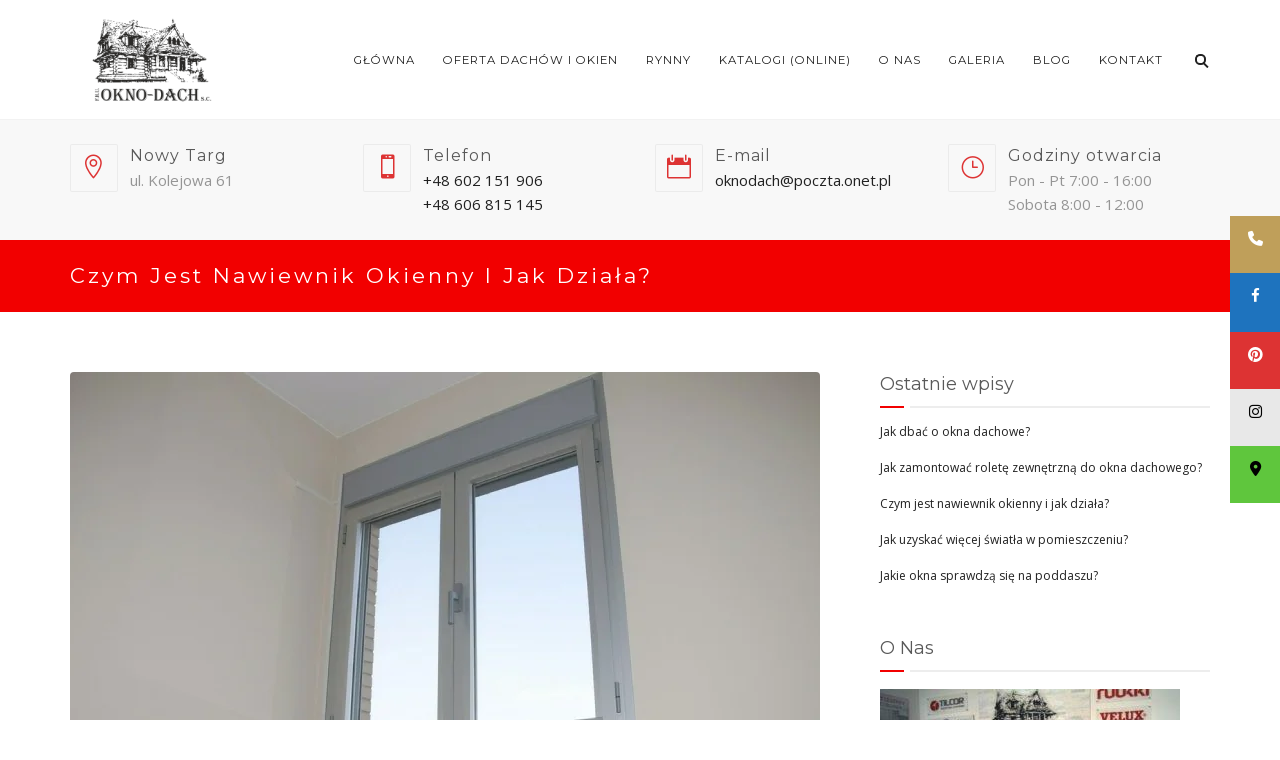

--- FILE ---
content_type: text/html; charset=UTF-8
request_url: https://oknodach.com.pl/czym-jest-nawiewnik-okienny-i-jak-dziala/
body_size: 29088
content:
<!DOCTYPE html>
<html lang="pl-PL">
<head><meta charset="UTF-8"><meta name="viewport" content="width=device-width, initial-scale=1">
<link rel="profile" href="https://gmpg.org/xfn/11">
<title>Czym jest nawiewnik okienny i jak działa? &#8211; Blachodachówki i pokrycia dachowe Nowy Targ | Okno-Dach</title>
<meta name='robots' content='max-image-preview:large' />
	<style>img:is([sizes="auto" i], [sizes^="auto," i]) { contain-intrinsic-size: 3000px 1500px }</style>
	<link rel='dns-prefetch' href='//cdnjs.cloudflare.com' />
<link rel='dns-prefetch' href='//fonts.googleapis.com' />
<link rel='preconnect' href='https://fonts.gstatic.com' crossorigin />
<link rel="alternate" type="application/rss+xml" title="Blachodachówki i pokrycia dachowe Nowy Targ | Okno-Dach &raquo; Kanał z wpisami" href="https://oknodach.com.pl/feed/" />
<link rel="alternate" type="application/rss+xml" title="Blachodachówki i pokrycia dachowe Nowy Targ | Okno-Dach &raquo; Kanał z komentarzami" href="https://oknodach.com.pl/comments/feed/" />

<link rel='stylesheet' id='wp-block-library-css' href='https://oknodach.com.pl/wp-includes/css/dist/block-library/style.min.css?ver=a1e702f1e226cd4160eddca3b75c7102' type='text/css' media='all' />
<style id='wp-block-library-theme-inline-css' type='text/css'>
.wp-block-audio :where(figcaption){color:#555;font-size:13px;text-align:center}.is-dark-theme .wp-block-audio :where(figcaption){color:#ffffffa6}.wp-block-audio{margin:0 0 1em}.wp-block-code{border:1px solid #ccc;border-radius:4px;font-family:Menlo,Consolas,monaco,monospace;padding:.8em 1em}.wp-block-embed :where(figcaption){color:#555;font-size:13px;text-align:center}.is-dark-theme .wp-block-embed :where(figcaption){color:#ffffffa6}.wp-block-embed{margin:0 0 1em}.blocks-gallery-caption{color:#555;font-size:13px;text-align:center}.is-dark-theme .blocks-gallery-caption{color:#ffffffa6}:root :where(.wp-block-image figcaption){color:#555;font-size:13px;text-align:center}.is-dark-theme :root :where(.wp-block-image figcaption){color:#ffffffa6}.wp-block-image{margin:0 0 1em}.wp-block-pullquote{border-bottom:4px solid;border-top:4px solid;color:currentColor;margin-bottom:1.75em}.wp-block-pullquote cite,.wp-block-pullquote footer,.wp-block-pullquote__citation{color:currentColor;font-size:.8125em;font-style:normal;text-transform:uppercase}.wp-block-quote{border-left:.25em solid;margin:0 0 1.75em;padding-left:1em}.wp-block-quote cite,.wp-block-quote footer{color:currentColor;font-size:.8125em;font-style:normal;position:relative}.wp-block-quote:where(.has-text-align-right){border-left:none;border-right:.25em solid;padding-left:0;padding-right:1em}.wp-block-quote:where(.has-text-align-center){border:none;padding-left:0}.wp-block-quote.is-large,.wp-block-quote.is-style-large,.wp-block-quote:where(.is-style-plain){border:none}.wp-block-search .wp-block-search__label{font-weight:700}.wp-block-search__button{border:1px solid #ccc;padding:.375em .625em}:where(.wp-block-group.has-background){padding:1.25em 2.375em}.wp-block-separator.has-css-opacity{opacity:.4}.wp-block-separator{border:none;border-bottom:2px solid;margin-left:auto;margin-right:auto}.wp-block-separator.has-alpha-channel-opacity{opacity:1}.wp-block-separator:not(.is-style-wide):not(.is-style-dots){width:100px}.wp-block-separator.has-background:not(.is-style-dots){border-bottom:none;height:1px}.wp-block-separator.has-background:not(.is-style-wide):not(.is-style-dots){height:2px}.wp-block-table{margin:0 0 1em}.wp-block-table td,.wp-block-table th{word-break:normal}.wp-block-table :where(figcaption){color:#555;font-size:13px;text-align:center}.is-dark-theme .wp-block-table :where(figcaption){color:#ffffffa6}.wp-block-video :where(figcaption){color:#555;font-size:13px;text-align:center}.is-dark-theme .wp-block-video :where(figcaption){color:#ffffffa6}.wp-block-video{margin:0 0 1em}:root :where(.wp-block-template-part.has-background){margin-bottom:0;margin-top:0;padding:1.25em 2.375em}
</style>
<style id='classic-theme-styles-inline-css' type='text/css'>
/*! This file is auto-generated */
.wp-block-button__link{color:#fff;background-color:#32373c;border-radius:9999px;box-shadow:none;text-decoration:none;padding:calc(.667em + 2px) calc(1.333em + 2px);font-size:1.125em}.wp-block-file__button{background:#32373c;color:#fff;text-decoration:none}
</style>
<style id='esf-fb-halfwidth-style-inline-css' type='text/css'>
.wp-block-create-block-easy-social-feed-facebook-carousel{background-color:#21759b;color:#fff;padding:2px}

</style>
<style id='esf-fb-fullwidth-style-inline-css' type='text/css'>
.wp-block-create-block-easy-social-feed-facebook-carousel{background-color:#21759b;color:#fff;padding:2px}

</style>
<style id='esf-fb-thumbnail-style-inline-css' type='text/css'>
.wp-block-create-block-easy-social-feed-facebook-carousel{background-color:#21759b;color:#fff;padding:2px}

</style>
<style id='global-styles-inline-css' type='text/css'>
:root{--wp--preset--aspect-ratio--square: 1;--wp--preset--aspect-ratio--4-3: 4/3;--wp--preset--aspect-ratio--3-4: 3/4;--wp--preset--aspect-ratio--3-2: 3/2;--wp--preset--aspect-ratio--2-3: 2/3;--wp--preset--aspect-ratio--16-9: 16/9;--wp--preset--aspect-ratio--9-16: 9/16;--wp--preset--color--black: #000;--wp--preset--color--cyan-bluish-gray: #abb8c3;--wp--preset--color--white: #fff;--wp--preset--color--pale-pink: #f78da7;--wp--preset--color--vivid-red: #cf2e2e;--wp--preset--color--luminous-vivid-orange: #ff6900;--wp--preset--color--luminous-vivid-amber: #fcb900;--wp--preset--color--light-green-cyan: #7bdcb5;--wp--preset--color--vivid-green-cyan: #00d084;--wp--preset--color--pale-cyan-blue: #8ed1fc;--wp--preset--color--vivid-cyan-blue: #0693e3;--wp--preset--color--vivid-purple: #9b51e0;--wp--preset--color--primary: #f20000;--wp--preset--color--secondary: #3F51B5;--wp--preset--color--tertiary: #2B354B;--wp--preset--color--site-background-color: #ffffff;--wp--preset--color--alt-site-background-color: #f4f8fa;--wp--preset--gradient--vivid-cyan-blue-to-vivid-purple: linear-gradient(135deg,rgba(6,147,227,1) 0%,rgb(155,81,224) 100%);--wp--preset--gradient--light-green-cyan-to-vivid-green-cyan: linear-gradient(135deg,rgb(122,220,180) 0%,rgb(0,208,130) 100%);--wp--preset--gradient--luminous-vivid-amber-to-luminous-vivid-orange: linear-gradient(135deg,rgba(252,185,0,1) 0%,rgba(255,105,0,1) 100%);--wp--preset--gradient--luminous-vivid-orange-to-vivid-red: linear-gradient(135deg,rgba(255,105,0,1) 0%,rgb(207,46,46) 100%);--wp--preset--gradient--very-light-gray-to-cyan-bluish-gray: linear-gradient(135deg,rgb(238,238,238) 0%,rgb(169,184,195) 100%);--wp--preset--gradient--cool-to-warm-spectrum: linear-gradient(135deg,rgb(74,234,220) 0%,rgb(151,120,209) 20%,rgb(207,42,186) 40%,rgb(238,44,130) 60%,rgb(251,105,98) 80%,rgb(254,248,76) 100%);--wp--preset--gradient--blush-light-purple: linear-gradient(135deg,rgb(255,206,236) 0%,rgb(152,150,240) 100%);--wp--preset--gradient--blush-bordeaux: linear-gradient(135deg,rgb(254,205,165) 0%,rgb(254,45,45) 50%,rgb(107,0,62) 100%);--wp--preset--gradient--luminous-dusk: linear-gradient(135deg,rgb(255,203,112) 0%,rgb(199,81,192) 50%,rgb(65,88,208) 100%);--wp--preset--gradient--pale-ocean: linear-gradient(135deg,rgb(255,245,203) 0%,rgb(182,227,212) 50%,rgb(51,167,181) 100%);--wp--preset--gradient--electric-grass: linear-gradient(135deg,rgb(202,248,128) 0%,rgb(113,206,126) 100%);--wp--preset--gradient--midnight: linear-gradient(135deg,rgb(2,3,129) 0%,rgb(40,116,252) 100%);--wp--preset--font-size--small: 12px;--wp--preset--font-size--medium: 20px;--wp--preset--font-size--large: 36px;--wp--preset--font-size--x-large: 42px;--wp--preset--font-size--displaythree: 18px;--wp--preset--font-size--lead: 21px;--wp--preset--font-size--displaytwo: 39px;--wp--preset--font-size--displayone: 61px;--wp--preset--spacing--20: 0.44rem;--wp--preset--spacing--30: 0.67rem;--wp--preset--spacing--40: 1rem;--wp--preset--spacing--50: 1.5rem;--wp--preset--spacing--60: 2.25rem;--wp--preset--spacing--70: 3.38rem;--wp--preset--spacing--80: 5.06rem;--wp--preset--shadow--natural: 6px 6px 9px rgba(0, 0, 0, 0.2);--wp--preset--shadow--deep: 12px 12px 50px rgba(0, 0, 0, 0.4);--wp--preset--shadow--sharp: 6px 6px 0px rgba(0, 0, 0, 0.2);--wp--preset--shadow--outlined: 6px 6px 0px -3px rgba(255, 255, 255, 1), 6px 6px rgba(0, 0, 0, 1);--wp--preset--shadow--crisp: 6px 6px 0px rgba(0, 0, 0, 1);}:where(.is-layout-flex){gap: 0.5em;}:where(.is-layout-grid){gap: 0.5em;}body .is-layout-flex{display: flex;}.is-layout-flex{flex-wrap: wrap;align-items: center;}.is-layout-flex > :is(*, div){margin: 0;}body .is-layout-grid{display: grid;}.is-layout-grid > :is(*, div){margin: 0;}:where(.wp-block-columns.is-layout-flex){gap: 2em;}:where(.wp-block-columns.is-layout-grid){gap: 2em;}:where(.wp-block-post-template.is-layout-flex){gap: 1.25em;}:where(.wp-block-post-template.is-layout-grid){gap: 1.25em;}.has-black-color{color: var(--wp--preset--color--black) !important;}.has-cyan-bluish-gray-color{color: var(--wp--preset--color--cyan-bluish-gray) !important;}.has-white-color{color: var(--wp--preset--color--white) !important;}.has-pale-pink-color{color: var(--wp--preset--color--pale-pink) !important;}.has-vivid-red-color{color: var(--wp--preset--color--vivid-red) !important;}.has-luminous-vivid-orange-color{color: var(--wp--preset--color--luminous-vivid-orange) !important;}.has-luminous-vivid-amber-color{color: var(--wp--preset--color--luminous-vivid-amber) !important;}.has-light-green-cyan-color{color: var(--wp--preset--color--light-green-cyan) !important;}.has-vivid-green-cyan-color{color: var(--wp--preset--color--vivid-green-cyan) !important;}.has-pale-cyan-blue-color{color: var(--wp--preset--color--pale-cyan-blue) !important;}.has-vivid-cyan-blue-color{color: var(--wp--preset--color--vivid-cyan-blue) !important;}.has-vivid-purple-color{color: var(--wp--preset--color--vivid-purple) !important;}.has-black-background-color{background-color: var(--wp--preset--color--black) !important;}.has-cyan-bluish-gray-background-color{background-color: var(--wp--preset--color--cyan-bluish-gray) !important;}.has-white-background-color{background-color: var(--wp--preset--color--white) !important;}.has-pale-pink-background-color{background-color: var(--wp--preset--color--pale-pink) !important;}.has-vivid-red-background-color{background-color: var(--wp--preset--color--vivid-red) !important;}.has-luminous-vivid-orange-background-color{background-color: var(--wp--preset--color--luminous-vivid-orange) !important;}.has-luminous-vivid-amber-background-color{background-color: var(--wp--preset--color--luminous-vivid-amber) !important;}.has-light-green-cyan-background-color{background-color: var(--wp--preset--color--light-green-cyan) !important;}.has-vivid-green-cyan-background-color{background-color: var(--wp--preset--color--vivid-green-cyan) !important;}.has-pale-cyan-blue-background-color{background-color: var(--wp--preset--color--pale-cyan-blue) !important;}.has-vivid-cyan-blue-background-color{background-color: var(--wp--preset--color--vivid-cyan-blue) !important;}.has-vivid-purple-background-color{background-color: var(--wp--preset--color--vivid-purple) !important;}.has-black-border-color{border-color: var(--wp--preset--color--black) !important;}.has-cyan-bluish-gray-border-color{border-color: var(--wp--preset--color--cyan-bluish-gray) !important;}.has-white-border-color{border-color: var(--wp--preset--color--white) !important;}.has-pale-pink-border-color{border-color: var(--wp--preset--color--pale-pink) !important;}.has-vivid-red-border-color{border-color: var(--wp--preset--color--vivid-red) !important;}.has-luminous-vivid-orange-border-color{border-color: var(--wp--preset--color--luminous-vivid-orange) !important;}.has-luminous-vivid-amber-border-color{border-color: var(--wp--preset--color--luminous-vivid-amber) !important;}.has-light-green-cyan-border-color{border-color: var(--wp--preset--color--light-green-cyan) !important;}.has-vivid-green-cyan-border-color{border-color: var(--wp--preset--color--vivid-green-cyan) !important;}.has-pale-cyan-blue-border-color{border-color: var(--wp--preset--color--pale-cyan-blue) !important;}.has-vivid-cyan-blue-border-color{border-color: var(--wp--preset--color--vivid-cyan-blue) !important;}.has-vivid-purple-border-color{border-color: var(--wp--preset--color--vivid-purple) !important;}.has-vivid-cyan-blue-to-vivid-purple-gradient-background{background: var(--wp--preset--gradient--vivid-cyan-blue-to-vivid-purple) !important;}.has-light-green-cyan-to-vivid-green-cyan-gradient-background{background: var(--wp--preset--gradient--light-green-cyan-to-vivid-green-cyan) !important;}.has-luminous-vivid-amber-to-luminous-vivid-orange-gradient-background{background: var(--wp--preset--gradient--luminous-vivid-amber-to-luminous-vivid-orange) !important;}.has-luminous-vivid-orange-to-vivid-red-gradient-background{background: var(--wp--preset--gradient--luminous-vivid-orange-to-vivid-red) !important;}.has-very-light-gray-to-cyan-bluish-gray-gradient-background{background: var(--wp--preset--gradient--very-light-gray-to-cyan-bluish-gray) !important;}.has-cool-to-warm-spectrum-gradient-background{background: var(--wp--preset--gradient--cool-to-warm-spectrum) !important;}.has-blush-light-purple-gradient-background{background: var(--wp--preset--gradient--blush-light-purple) !important;}.has-blush-bordeaux-gradient-background{background: var(--wp--preset--gradient--blush-bordeaux) !important;}.has-luminous-dusk-gradient-background{background: var(--wp--preset--gradient--luminous-dusk) !important;}.has-pale-ocean-gradient-background{background: var(--wp--preset--gradient--pale-ocean) !important;}.has-electric-grass-gradient-background{background: var(--wp--preset--gradient--electric-grass) !important;}.has-midnight-gradient-background{background: var(--wp--preset--gradient--midnight) !important;}.has-small-font-size{font-size: var(--wp--preset--font-size--small) !important;}.has-medium-font-size{font-size: var(--wp--preset--font-size--medium) !important;}.has-large-font-size{font-size: var(--wp--preset--font-size--large) !important;}.has-x-large-font-size{font-size: var(--wp--preset--font-size--x-large) !important;}
:where(.wp-block-post-template.is-layout-flex){gap: 1.25em;}:where(.wp-block-post-template.is-layout-grid){gap: 1.25em;}
:where(.wp-block-columns.is-layout-flex){gap: 2em;}:where(.wp-block-columns.is-layout-grid){gap: 2em;}
:root :where(.wp-block-pullquote){font-size: 1.5em;line-height: 1.6;}
</style>
<link rel='stylesheet' id='contact-form-7-css' href='https://oknodach.com.pl/wp-content/plugins/contact-form-7/includes/css/styles.css?ver=6.1.2' type='text/css' media='all' />
<link rel='stylesheet' id='dentalia-plugin-style-css' href='https://oknodach.com.pl/wp-content/plugins/dentalia-plugin/css/style.css?ver=a1e702f1e226cd4160eddca3b75c7102' type='text/css' media='all' />
<link rel='stylesheet' id='easy-facebook-likebox-custom-fonts-css' href='https://oknodach.com.pl/wp-content/plugins/easy-facebook-likebox/frontend/assets/css/esf-custom-fonts.css?ver=a1e702f1e226cd4160eddca3b75c7102' type='text/css' media='all' />
<link rel='stylesheet' id='easy-facebook-likebox-popup-styles-css' href='https://oknodach.com.pl/wp-content/plugins/easy-facebook-likebox/facebook/frontend/assets/css/esf-free-popup.css?ver=6.6.5' type='text/css' media='all' />
<link rel='stylesheet' id='easy-facebook-likebox-frontend-css' href='https://oknodach.com.pl/wp-content/plugins/easy-facebook-likebox/facebook/frontend/assets/css/easy-facebook-likebox-frontend.css?ver=6.6.5' type='text/css' media='all' />
<link rel='stylesheet' id='easy-facebook-likebox-customizer-style-css' href='https://oknodach.com.pl/wp-admin/admin-ajax.php?action=easy-facebook-likebox-customizer-style&#038;ver=6.6.5' type='text/css' media='all' />
<link rel='stylesheet' id='slick-css' href='https://oknodach.com.pl/wp-content/plugins/so-widgets-bundle/css/lib/slick.css?ver=1.8.1' type='text/css' media='all' />
<link rel='stylesheet' id='sow-post-carousel-base-css' href='https://oknodach.com.pl/wp-content/plugins/so-widgets-bundle/widgets/post-carousel/css/base.css?ver=a1e702f1e226cd4160eddca3b75c7102' type='text/css' media='all' />
<link rel='stylesheet' id='sow-post-carousel-base-ad93eedad001-css' href='https://oknodach.com.pl/wp-content/uploads/siteorigin-widgets/sow-post-carousel-base-ad93eedad001.css?ver=a1e702f1e226cd4160eddca3b75c7102' type='text/css' media='all' />
<link rel='stylesheet' id='sow-image-default-8b5b6f678277-css' href='https://oknodach.com.pl/wp-content/uploads/siteorigin-widgets/sow-image-default-8b5b6f678277.css?ver=a1e702f1e226cd4160eddca3b75c7102' type='text/css' media='all' />
<link rel='stylesheet' id='sow-image-default-c67d20f9f743-css' href='https://oknodach.com.pl/wp-content/uploads/siteorigin-widgets/sow-image-default-c67d20f9f743.css?ver=a1e702f1e226cd4160eddca3b75c7102' type='text/css' media='all' />
<link rel='stylesheet' id='wpemfb-lightbox-css' href='https://oknodach.com.pl/wp-content/plugins/wp-embed-facebook/templates/lightbox/css/lightbox.css?ver=3.1.2' type='text/css' media='all' />
<link rel='stylesheet' id='ssb-ui-style-css' href='https://oknodach.com.pl/wp-content/plugins/sticky-side-buttons/assets/css/ssb-ui-style.css?ver=2.0.3' type='text/css' media='all' />
<style id='ssb-ui-style-inline-css' type='text/css'>
#ssb-btn-1{background: #bf9f5a;}
#ssb-btn-1:hover{background:rgba(191,159,90,0.9);}
#ssb-btn-1 a{color: #ffffff;}
#ssb-btn-2{background: #1e73be;}
#ssb-btn-2:hover{background:rgba(30,115,190,0.9);}
#ssb-btn-2 a{color: #ffffff;}
#ssb-btn-3{background: #dd3333;}
#ssb-btn-3:hover{background:rgba(221,51,51,0.9);}
#ssb-btn-3 a{color: #ffffff;}
#ssb-btn-4{background: #e8e8e8;}
#ssb-btn-4:hover{background:rgba(232,232,232,0.9);}
#ssb-btn-4 a{color: #020202;}
#ssb-btn-5{background: #5fc63d;}
#ssb-btn-5:hover{background:rgba(95,198,61,0.9);}
#ssb-btn-5 a{color: #000000;}

</style>
<link rel='stylesheet' id='ssb-fontawesome-frontend-css' href='https://cdnjs.cloudflare.com/ajax/libs/font-awesome/6.7.2/css/all.min.css?ver=6.7.2' type='text/css' media='all' />
<link rel='stylesheet' id='parent-style-css' href='https://oknodach.com.pl/wp-content/themes/dentalia/style.css?ver=a1e702f1e226cd4160eddca3b75c7102' type='text/css' media='all' />
<link rel='stylesheet' id='child-style-css' href='https://oknodach.com.pl/wp-content/themes/dentalia-child-theme/style.css?ver=2.0' type='text/css' media='all' />
<link rel='stylesheet' id='bootstrap-css' href='https://oknodach.com.pl/wp-content/themes/dentalia/libs/bootstrap/css/bootstrap.min.css?ver=a1e702f1e226cd4160eddca3b75c7102' type='text/css' media='all' />
<link rel='stylesheet' id='orionicons-css' href='https://oknodach.com.pl/wp-content/themes/dentalia/libs/orionicon/css/style.css?ver=a1e702f1e226cd4160eddca3b75c7102' type='text/css' media='all' />
<link rel='stylesheet' id='owl-css' href='https://oknodach.com.pl/wp-content/themes/dentalia/libs/owlcarousel/assets/owl.carousel.min.css?ver=a1e702f1e226cd4160eddca3b75c7102' type='text/css' media='all' />
<link rel='stylesheet' id='owl-theme-css' href='https://oknodach.com.pl/wp-content/themes/dentalia/libs/owlcarousel/assets/owl.theme.default.min.css?ver=a1e702f1e226cd4160eddca3b75c7102' type='text/css' media='all' />
<link rel='stylesheet' id='fancybox-css' href='https://oknodach.com.pl/wp-content/themes/dentalia/libs/fancybox/jquery.fancybox.min.css?ver=a1e702f1e226cd4160eddca3b75c7102' type='text/css' media='all' />
<link rel='stylesheet' id='dentalia_components-css' href='https://oknodach.com.pl/wp-content/themes/dentalia/css/components.css?ver=a1e702f1e226cd4160eddca3b75c7102' type='text/css' media='all' />
<style id='dentalia_components-inline-css' type='text/css'>
@media (min-width:992px){header.nav-dark .nav-menu ul.sub-menu li.menu-item:not(:last-child):not(.orion-megamenu-subitem):after{background-color:rgba(0,0,0,.05)}header.nav-dark .last-tab-wrap .woocart ul.product_list_widget>li.mini_cart_item{border-bottom:1px solid rgba(0,0,0,.05)}header.nav-light .nav-menu ul.sub-menu li.menu-item:not(:last-child):not(.orion-megamenu-subitem):after{background-color:rgba(0,0,0,.2)}header.nav-light .last-tab-wrap .woocart ul.product_list_widget>li.mini_cart_item{border-bottom:1px solid rgba(0,0,0,.2)}header .nav-menu .orion-megamenu.mega-light-borders ul.sub-menu .sub-menu li.menu-item:not(:last-child):after{background-color:rgba(0,0,0,.2)}header .nav-menu .orion-megamenu.mega-dark-borders ul.sub-menu .sub-menu li.menu-item:not(:last-child):after{background-color:rgba(0,0,0,.05)}}.top-bar,.top-bar .widget_shopping_cart .orion-cart-wrapper{background-color:#fff}.top-bar-toggle{border-top-color:#fff}@media (min-width:992px){.mainheader a.logo>img{max-height:91px;max-width:350px}.header-classic .site-branding,header.stickymenu .site-branding{width:350px}}@media (min-width:992px){header.nav-dark:not(.stickymenu) .nav-container{background-color:#2B354B}header.nav-light:not(.stickymenu) .nav-container{background-color:transparent}}@media (min-width:992px){.nav-dark .nav-menu>li>a,.nav-dark .nav-menu>ul>li>a{color:#fff;background:transparent}.nav-dark .nav-menu>li:hover>a,.nav-dark .nav-menu>ul>li:hover>a,.nav-dark .nav-menu>li:focus>a,.nav-dark .nav-menu>ul>li:focus>a{color:#fff;background:rgba(0,0,0,.30)}.nav-style-4.nav-dark .nav-menu>li:hover>a,.nav-style-4.nav-dark .nav-menu>ul>li:hover>a,.nav-style-4.nav-dark .nav-menu>li:focus>a,.nav-style-4.nav-dark .nav-menu>ul>li:focus>a{color:#fff;background-color:transparent;box-shadow:inset 0 0 0 1px rgba(0,0,0,.30)}.nav-dark .nav-menu>li.current_page_item>a,.nav-dark .nav-menu>li.current-menu-ancestor>a,.nav-dark .nav-menu>li.one-page-current-item>a,.nav-dark .nav-menu>li.one-page-current-anchester>a{color:#fff;background:#f20000}.nav-style-4.nav-dark .nav-menu>li.current_page_item>a,.nav-style-4.nav-dark .nav-menu>li.current-menu-ancestor>a,.nav-style-4.nav-dark .nav-menu>li.one-page-current-item>a,.nav-dark .nav-menu>li.one-page-current-anchester>a{color:#fff;background-color:transparent;box-shadow:inset 0 0 0 1px #f20000}.nav-dark .last-tab-wrap .woo-cart-icon,.nav-dark .last-tab-wrap .cart-quantity{color:#fff}.nav-dark ul.sub-menu li.menu-item>a,.nav-dark ul.sub-menu:not(.mega-light) li.menu-item>a,.orion-megamenu ul.sub-menu.nav-dark li.menu-item>a,.nav-dark ul.sub-menu:not(.nav-light) li.menu-item>span,.nav-dark .nav-menu ul.sub-menu:not(.mega-light) li>a>span.coll_btn i,.nav-dark .search-submit,.nav-dark .search-form input,header.nav-dark .nav-menu .togglecontainer .widget_nav_menu li a,li.orion-megamenu>ul.sub-menu.nav-dark>li:hover>a,header.nav-dark .main-nav-wrap .nav-menu .orion-cart-wrapper a:not(.btn),header.nav-dark .main-nav-wrap .nav-menu .orion-cart-wrapper a:not(.btn) span{color:#dbdbdb}.nav-dark ul.sub-menu .menu-item:hover>a,.nav-dark ul.sub-menu li.menu-item:hover>a:not(.btn):hover,.nav-dark .nav-menu ul.sub-menu li:hover>a>span.coll_btn i,.nav-dark ul.sub-menu li:focus>a,.nav-dark .nav-menu ul.sub-menu li:focus>a>span.coll_btn i,header.nav-dark .nav-menu .togglecontainer .widget_nav_menu li a:hover,.widget_nav_menu.text-dark .current-menu-ancestor>a,li.orion-megamenu>ul.sub-menu.nav-dark>li>a:hover,header.nav-dark .main-nav-wrap .nav-menu .orion-cart-wrapper a:not(.btn):hover,header.nav-dark .main-nav-wrap .nav-menu .orion-cart-wrapper a:not(.btn):hover span{color:#f20000}.nav-dark ul.sub-menu li.menu-item:not(.orion-megamenu-subitem).current-menu-item>a,.nav-dark ul.sub-menu li.menu-item:not(.orion-megamenu-subitem).current-menu-ancestor>a,.nav-dark ul.sub-menu li.menu-item.one-page-current-item>a,.nav-dark ul.sub-menu li.menu-item.one-page-current-anchester>a{color:#f20000}.nav-dark .nav-menu li:not(.orion-megamenu-subitem)>ul.sub-menu,.nav-dark .nav-menu .togglecontainer,header.nav-dark .main-nav-wrap .nav-menu .orion-cart-wrapper{background-color:rgba(43,53,75,1)}header.nav-dark .site-navigation .search.open .searchwrap{background-color:rgba(43,53,75,1)}.nav-dark .to-x .search-box .circle.top{border-top-color:#fff;border-left-color:#fff}.nav-dark .to-x .search-box .circle.bottom{border-right-color:#fff;border-bottom-color:#fff}.nav-dark .to-x .search-box .handle{background-color:#fff}.nav-light .nav-menu>li>a,.nav-light .nav-menu>ul>li>a{color:#212121;background:transparent}.nav-light .nav-menu>li:hover>a,.nav-light .nav-menu>ul>li:hover>a,.nav-light .nav-menu>li:focus>a,.nav-light .nav-menu>ul>li:focus>a{color:#212121;background:rgba(0,0,0,.05)}.nav-light .nav-menu>li.current_page_item>a,.nav-light .nav-menu>li.current-menu-ancestor>a,.nav-light .nav-menu>li.one-page-current-item>a,.nav-light .nav-menu>li.one-page-current-anchester>a{color:#fff;background:#f20000}.nav-style-4.nav-light .nav-menu>li:hover>a,.nav-style-4.nav-light .nav-menu>ul>li:hover>a,.nav-style-4.nav-light .nav-menu>li:focus>a,.nav-style-4.nav-light .nav-menu>ul>li:focus>a{color:#212121;background-color:transparent;box-shadow:inset 0 0 0 1px rgba(0,0,0,.05)}.nav-style-4.nav-light .nav-menu>li.current_page_item>a,.nav-style-4.nav-light .nav-menu>li.current-menu-ancestor>a,.nav-style-4.nav-light .nav-menu>li.one-page-current-item>a,.nav-style-4.nav-light .nav-menu>li.one-page-current-anchester>a{color:#fff;background-color:transparent;box-shadow:inset 0 0 0 1px #f20000}.nav-light .last-tab-wrap .woo-cart-icon,.nav-light .last-tab-wrap .cart-quantity{color:#212121}.nav-light ul.sub-menu li.menu-item>a,.nav-light .nav-menu ul.sub-menu li>a>span.coll_btn i,.orion-megamenu ul.sub-menu.nav-light li.menu-item>a,header.nav-light .main-nav-wrap .nav-menu .orion-cart-wrapper,header.nav-light .main-nav-wrap .nav-menu .orion-cart-wrapper .item-title,header.nav-light .main-nav-wrap .nav-menu .orion-cart-wrapper a:not(.btn),header.nav-light .main-nav-wrap .nav-menu .orion-cart-wrapper a:not(.btn) span{color:#dbdbdb}.nav-light ul.sub-menu li.menu-item:not(.orion-megamenu-subitem):hover>a:not(.btn),ul.sub-menu.nav-light .megamenu-sidebar .widget_nav_menu li>a:not(.btn):hover,ul.sub-menu.nav-light li.orion-megamenu-subitem>a:hover,.nav-light .nav-menu ul.sub-menu li:hover>a>span.coll_btn i,.nav-light ul.sub-menu li:focus>a,.nav-light .nav-menu ul.sub-menu li:focus>a>span.coll_btn i,header.nav-light .nav-menu .togglecontainer .widget_nav_menu li a:hover,.widget_nav_menu.text-light .current-menu-ancestor>a,ul.sub-menu>.current-menu-item>a,.nav-light ul.sub-menu .current-menu-item>a,ul.sub-menu>.current-menu-ancestor>a,.nav-light ul.sub-menu .current-menu-ancestor>a,header.nav-light .main-nav-wrap .nav-menu .orion-cart-wrapper a:not(.btn):hover,header.nav-light .main-nav-wrap .nav-menu .orion-cart-wrapper a:not(.btn):hover span{color:#f20000}.nav-light ul.sub-menu li.menu-item:not(.orion-megamenu-subitem).current-menu-item>a:not(.btn),.nav-light ul.sub-menu li.menu-item:not(.orion-megamenu-subitem).current-menu-ancestor>a:not(.btn),.nav-light ul.sub-menu li.menu-item.one-page-current-anchester>a,.nav-light ul.sub-menu li.menu-item.one-page-current-item>a{color:#f20000}.nav-light .nav-menu li:not(.orion-megamenu-subitem)>ul.sub-menu,.nav-light .nav-menu .togglecontainer{background-color:rgba(43,53,75,1)}header.nav-light .site-navigation .search.open .searchwrap,header.nav-light .nav-menu .togglecontainer .widget_nav_menu li a,header.nav-light .main-nav-wrap .nav-menu .orion-cart-wrapper{background-color:rgba(43,53,75,1)}.header-classic.nav-light .nav-menu>li>.sub-menu:before,.header-classic.nav-light .nav-menu>li.mega-menu-item.mega-active:before,.header-with-widgets.nav-light .nav-menu>li>.sub-menu:before{border-bottom-color:rgba(43,53,75,1)}.header-classic.nav-dark .nav-menu>li>.sub-menu:before,.header-classic.nav-dark .nav-menu>li.mega-menu-item.mega-active:before,.header-with-widgets.nav-dark .nav-menu>li>.sub-menu:before{border-bottom-color:rgba(43,53,75,1)}.nav-light .to-x .search-box .circle.top{border-top-color:#212121;border-left-color:#212121}.nav-light .to-x .search-box .circle.bottom{border-right-color:#212121;border-bottom-color:#212121}.nav-light .to-x .search-box .handle{background-color:#212121}}@media (max-width:991px){.site-header .nav-container.open,.site-header .mobile-cart.open{background-color:#f2f2f2}header.site-header.nav-dark .nav-container.open,.site-header.nav-dark .mobile-cart.open{background-color:#2B354B}header.site-header.nav-light .nav-container.open,.site-header.nav-light .mobile-cart.open{background-color:#f2f2f2}.mobile-nav-container .nav-menu li>a,.mobile-nav-container .nav-menu ul.sub-menu li:not(:hover)>a,.mobile-nav-container .nav-menu ul.sub-menu li>span,.mobile-nav-container .coll_btn i,.mobile-nav-container .menu-item.search .searchfield,.mobile-nav-container input.search-submit,.mobile-nav-container+.mobile-cart{color:#212121}.mobile-nav-container.mobile-text-dark .nav-menu li>a,.mobile-nav-container.mobile-text-dark .nav-menu ul.sub-menu li:not(:hover)>a,.mobile-nav-container.mobile-text-dark .nav-menu ul.sub-menu li>span,.mobile-nav-container.mobile-text-dark .coll_btn i,.mobile-nav-container.mobile-text-dark .menu-item.search .searchfield,.mobile-nav-container.mobile-text-dark input.search-submit,.mobile-nav-container.mobile-text-dark+.mobile-cart,.mobile-nav-container+.mobile-cart{color:#212121}.mobile-nav-container.mobile-text-light .nav-menu li>a,.mobile-nav-container.mobile-text-light .nav-menu ul.sub-menu li:not(:hover)>a,.mobile-nav-container.mobile-text-light .nav-menu ul.sub-menu li>span,.mobile-nav-container.mobile-text-light .coll_btn i,.mobile-nav-container.mobile-text-light .menu-item.search .searchfield,.mobile-nav-container.mobile-text-light input.search-submit,.mobile-nav-container.mobile-text-light+.mobile-cart,.mobile-nav-container+.mobile-cart-text-light{color:#fff}.mobile-cart a:not(.btn),.mobile-nav-container .mini_cart_item{color:#212121}.nav-light .nav-menu .search-form input.searchfield::-webkit-input-placeholder{color:#212121;opacity:.8}.nav-light .nav-menu .search-form input.searchfield::-moz-placeholder{color:#212121;opacity:.8}.nav-light .nav-menu .search-form input.searchfield:-ms-input-placeholder{color:#212121;opacity:.8}.nav-light .nav-menu .search-form input.searchfield::placeholder{color:#212121;opacity:.8}.nav-dark .nav-menu .search-form input.searchfield::-webkit-input-placeholder{color:#fff;opacity:.8}.nav-dark .nav-menu .search-form input.searchfield::-moz-placeholder{color:#fff;opacity:.8}.nav-dark .nav-menu .search-form input.searchfield:-ms-input-placeholder{color:#fff;opacity:.8}.nav-dark .nav-menu .search-form input.searchfield::placeholder{color:#fff;opacity:.8}.nav-menu li:hover>a,header .nav-menu ul.sub-menu li:hover>a,.site-header .coll_btn:hover i,.nav-menu li.current-menu-item>a,.nav-menu li.current-menu-ancestor>a{color:#f20000!important}.mobile-header-compact .mobile-call-btn,.mobile-header-compact .woocart{border-color:#fff}}@media (min-width:992px){.header-with-widgets.nav-style-1 .nav-menu>li>a,.header-with-widgets.nav-style-3 .nav-menu>li>a{padding-top:6px;padding-bottom:6px}.header-with-widgets.nav-style-1 .nav-menu>.last-tab>.last-tab-wrap,.header-with-widgets.nav-style-3 .nav-menu>.last-tab>.last-tab-wrap{padding-top:6px}.header-with-widgets.nav-style-2 .nav-menu>li:not(.last-tab),.header-with-widgets.nav-style-4 .nav-menu>li:not(.last-tab){padding-top:12px;padding-bottom:12px}.header-with-widgets.nav-style-2 .container-fluid .site-navigation,.header-with-widgets.nav-style-4 .container-fluid .site-navigation{padding-left:12px;padding-right:12px}.header-with-widgets.nav-style-2 .nav-menu>li.last-tab,.header-with-widgets.nav-style-4 .nav-menu>li.last-tab{padding-top:12px}.header-with-widgets.nav-style-2:not(.stickymenu) .nav-menu>.orion-megamenu>.mega-indicator-wrap:after,.header-with-widgets.nav-style-4:not(.stickymenu) .nav-menu>.orion-megamenu>.mega-indicator-wrap:after{top:12px}}header.header-with-widgets.nav-style-2.nav-light .nav-menu>li>.sub-menu:before,header.header-with-widgets.nav-style-4.nav-light .nav-menu>li>.sub-menu:before{border-bottom-color:rgba(43,53,75,1)}.nav-style-2.nav-light .nav-menu>li>.sub-menu:before,.nav-style-3.nav-light .nav-menu>li>.sub-menu:before,.nav-style-4.nav-light .nav-menu>li>.sub-menu:before,.nav-style-2.nav-light .nav-menu>.orion-megamenu>.mega-indicator-wrap:after,.nav-style-4.nav-light .nav-menu>.orion-megamenu>.mega-indicator-wrap:after{border-bottom-color:rgba(43,53,75,1)}header.header-with-widgets.nav-style-2.nav-dark .nav-menu>li>.sub-menu:before,header.header-with-widgets.nav-style-3.nav-dark .nav-menu>li>.sub-menu:before,header.header-with-widgets.nav-style-4.nav-dark .nav-menu>li>.sub-menu:before,{border-bottom-color:rgba(43,53,75,1)}.nav-style-2.nav-dark .nav-menu>li>.sub-menu:before,.nav-style-3.nav-dark .nav-menu>li>.sub-menu:before,.nav-style-4.nav-dark .nav-menu>li>.sub-menu:before,.nav-style-2.nav-dark .nav-menu>.orion-megamenu>.mega-indicator-wrap:after,.nav-style-4.nav-dark .nav-menu>.orion-megamenu>.mega-indicator-wrap:after{border-bottom-color:rgba(43,53,75,1)}@media (min-width:992px){.header-with-widgets>.mainheader>div>.container,.header-with-widgets .site-branding{min-height:120px}}@media (min-width:992px){.nav-menu>.menu-item>a{padding-left:8px;padding-right:8px}}@media (max-width:991px){.nav-menu>li:nth-last-child(2)>a{border-bottom:none}}.top-bar .so-widget-orion_mega_widget_topbar>.widget-title span[class*=icon]{color:#f20000}.top-bar .so-widget-orion_mega_widget_topbar>.widget-title:not(.active):hover span[class*=icon]{color:#f20000}.top-bar .so-widget-orion_mega_widget_topbar>.widget-title.active span[class*=icon]{color:#fff}.top-bar .so-widget-orion_mega_widget_topbar>.widget-title.featured span[class*=icon]{color:#3F51B5}.top-bar .so-widget-orion_mega_widget_topbar>.widget-title.featured:not(.active):hover span[class*=icon]{color:#3F51B5}.top-bar .so-widget-orion_mega_widget_topbar>.widget-title.featured.active span[class*=icon]{color:#fff}.prev-post a:hover,.next-post a:hover{background-color:rgba(242,0,0,.85)}.prev-post.bg-img a:not(:hover),.next-post.bg-img a:not(:hover){background-color:rgba(255,255,255,.85)}@media (min-width:992px){.header-classic.site-header .site-branding{min-height:120px}.header-with-widgets.site-header .site-branding{min-height:120px}.header-with-widgets .relative-wrap{height:120px}.header-with-widgets.site-header .header-widgets>*{max-height:120px}.header-with-widgets.site-header .header-widgets img{max-height:120px;width:auto}.header-classic.nav-style-1:not(.stickymenu) .nav-menu>li>a,.header-classic.nav-style-2:not(.stickymenu) .nav-menu>li:not(.last-tab),.header-classic.nav-style-4:not(.stickymenu) .nav-menu>li:not(.last-tab),.header-classic.nav-style-3:not(.stickymenu) .nav-menu>li>a{padding-top:42px;padding-bottom:42px}.header-classic.nav-style-2:not(.stickymenu) .nav-menu>.orion-megamenu>.mega-indicator-wrap:after,.header-classic.nav-style-4:not(.stickymenu) .nav-menu>.orion-megamenu>.mega-indicator-wrap:after{top:42px}.header-classic.nav-style-3:not(.stickymenu) .nav-menu>li>.last-tab-wrap,.header-classic.nav-style-1:not(.stickymenu) .nav-menu>li>.last-tab-wrap,.header-classic.nav-style-2:not(.stickymenu) .nav-menu>.last-tab,.header-classic.nav-style-4:not(.stickymenu) .nav-menu>.last-tab{padding-top:42px}.nav-style-2:not(.type-fluid-nav):not(.stickymenu) .nav-menu>li>.sub-menu,.nav-style-2:not(.type-fluid-nav):not(.stickymenu) .nav-menu>li>.togglecontainer,.nav-style-4:not(.type-fluid-nav):not(.stickymenu) .nav-menu>li>.sub-menu,.nav-style-4:not(.type-fluid-nav):not(.stickymenu) .nav-menu>li>.togglecontainer{top:120px}.header-classic a.logo>img,.header-classic a.site-title{top:50%}.header-with-widgets a.logo>img{top:50%}.header-with-widgets a.site-title>span,.header-classic a.site-title>span{top:50%;transform:translateY(-50%);position:absolute}.header-classic .last-tab-wrap .woocart{max-height:120px!important;height:120px!important;margin-top:0!important;transform:translateY(-36px)}.header-with-widgets .last-tab-wrap .woocart{max-height:60px!important;height:60px!important;margin-top:0!important;transform:translateY(-6px)}}.woocommerce a.remove:hover,.woocommerce div.product form.cart .reset_variations:hover{color:#f20000!important}.primary-hover:hover,.primary-hover:hover>a{color:#f20000}.overlay-c1-wrapper{background:#f20000;opacity:.8}.overlay-c2-wrapper{background:#3F51B5;opacity:.8}.overlay-c3-wrapper{background:#2B354B;opacity:.8}.overlay-c1-c2-wrapper{background:linear-gradient(-45deg,#f20000,#3F51B5);opacity:.8}.overlay-c2-c1-wrapper{background:linear-gradient(-45deg,#3F51B5,#f20000);opacity:.8}@media (min-width:768px){.overlay-c1-t-wrapper{background:linear-gradient(90deg,#f20000 0,rgba(255,255,255,0) 75%);opacity:.95}.overlay-c2-t-wrapper{background:linear-gradient(90deg,#3F51B5 0,rgba(255,255,255,0) 75%);opacity:.95}.overlay-c3-t-wrapper{background:linear-gradient(90deg,#2B354B 0,rgba(255,255,255,0) 75%);opacity:.95}}@media (max-width:767px){.overlay-c1-t-wrapper{background:#f20000;opacity:.65}.overlay-c2-t-wrapper{background:#3F51B5;opacity:.65}.overlay-c3-t-wrapper{background:#2B354B;opacity:.65}}.bg-c1-trans{background-color:rgba(242,0,0,.05)}.main-nav-wrap li.menu-item-has-children:not(.open) .coll_btn.notdesktop{width:100%;direction:rtl}.main-nav-wrap li.menu-item-has-children .coll_btn.notdesktop .orionicon{margin-right:2px}body.rtl .main-nav-wrap li.menu-item-has-children:not(.open) .coll_btn.notdesktop{width:100%;direction:ltr}body.rtl .main-nav-wrap li.menu-item-has-children .coll_btn.notdesktop .orionicon{margin-left:2px}button:hover,button:focus,.btn:hover,.btn:focus,input[type=submit]:hover,input[type=submit]:focus{background-color:#f20000}button.btn-c1,.btn.btn-c1,input.btn-c1[type=submit],.post-password-form input[type=submit]{background:#f20000;color:#fff}.btn:focus,.btn:active,.btn.active{color:#fff;background:#f20000;box-shadow:none;outline:0}.icon-left.btn-wire:hover span[class*=icon],.icon-left.btn-wire:focus span[class*=icon],.icon-left.btn-wire:active span[class*=icon],.icon-right.btn-wire:hover span[class*=icon],.icon-right.btn-wire:focus span[class*=icon],.icon-right.btn-wire:active span[class*=icon]{background:#ff0f0f;box-shadow:inset 0 0 0 1px #f20000}button.btn-c1.btn-wire:not(:hover):not(:focus),.btn.btn-c1.btn-wire:not(:hover):not(:focus),input.btn-c1.btn-wire[type=submit]:not(:hover){color:#f20000;background:transparent;box-shadow:inset 0 0 0 1px #f20000}button.btn-c1.btn-wire:not(:hover):not(:focus) span[class*=icon]:after,button.btn-c1.btn-wire:not(:hover):not(:focus) i:after,.btn.btn-c1.btn-wire:not(:hover):not(:focus) span[class*=icon]:after,.btn.btn-c1.btn-wire:not(:hover):not(:focus) i:after,input.btn-c1.btn-wire[type=submit]:not(:hover) span[class*=icon]:after,input.btn-c1.btn-wire[type=submit]:not(:hover) i:after{border-color:#f20000}button.btn-c1:hover,.btn.btn-c1:hover,input.btn-c1[type=submit]:hover,.post-password-form input[type=submit]:hover{background:#ff0f0f;color:#fff}.btn-c1.icon-left:hover span[class*=icon],.btn-c1.icon-left:focus span[class*=icon],.btn-c1.icon-left:active span[class*=icon],.btn-c1.icon-right:hover span[class*=icon],.btn-c1.icon-right:focus span[class*=icon],.btn-c1.icon-right:active span[class*=icon]{background:#f20000}button.btn-c1.btn-wire:hover,.btn.btn-c1.btn-wire:hover,input.btn-c1.btn-wire[type=submit]:hover{background:#f20000}.btn-c1.icon-left.btn-wire:hover span[class*=icon],.btn-c1.icon-left.btn-wire:focus span[class*=icon],.btn-c1.icon-left.btn-wire:active span[class*=icon],.btn-c1.icon-right.btn-wire:hover span[class*=icon],.btn-c1.icon-right.btn-wire:focus span[class*=icon],.btn-c1.icon-right.btn-wire:active span[class*=icon]{background:#ff0f0f;box-shadow:inset 0 0 0 1px #f20000}.btn-c1.icon-left:hover span[class*=icon]:after{display:none}button.btn-c2,.btn.btn-c2,input.btn-c2[type=submit]{background:#3F51B5;color:#fff}button.btn-c2.btn-wire:not(:hover):not(:focus),.btn.btn-c2.btn-wire:not(:hover):not(:focus),input.btn-c2.btn-wire[type=submit]:not(:hover){color:#3F51B5;background:transparent;box-shadow:inset 0 0 0 1px #3F51B5}button.btn-c2.btn-wire:not(:hover):not(:focus) span[class*=icon]:after,button.btn-c2.btn-wire:not(:hover):not(:focus) i:after,.btn.btn-c2.btn-wire:not(:hover):not(:focus) span[class*=icon]:after,.btn.btn-c2.btn-wire:not(:hover):not(:focus) i:after,input.btn-c2.btn-wire[type=submit]:not(:hover) span[class*=icon]:after,input.btn-c2.btn-wire[type=submit]:not(:hover) i:after{border-color:#3F51B5}button.btn-c2:hover,.btn.btn-c2:hover,input.btn-c2[type=submit]:hover{background:#4e60c4;color:#fff}.btn-c2.icon-left:hover span[class*=icon],.btn-c2.icon-left:focus span[class*=icon],.btn-c2.icon-left:active span[class*=icon],.btn-c2.icon-right:hover span[class*=icon],.btn-c2.icon-right:focus span[class*=icon],.btn-c2.icon-right:active span[class*=icon]{background:#3F51B5}button.btn-c2.btn-wire:hover,.btn.btn-c2.btn-wire:hover,input.btn-c2.btn-wire[type=submit]:hover{background:#3F51B5;color:#fff}.btn-c2.icon-left.btn-wire:hover span[class*=icon],.btn-c2.icon-left.btn-wire:focus span[class*=icon],.btn-c2.icon-left.btn-wire:active span[class*=icon],.btn-c2.icon-right.btn-wire:hover span[class*=icon],.btn-c2.icon-right.btn-wire:focus span[class*=icon],.btn-c2.icon-right.btn-wire:active span[class*=icon]{background:#4e60c4;box-shadow:inset 0 0 0 1px #3F51B5}.btn-c2.icon-left:hover span[class*=icon]:after{display:none}button.btn-c3,.btn.btn-c3,input.btn-c3[type=submit]{background:#2B354B;color:#fff}button.btn-c3.btn-wire:not(:hover):not(:focus),.btn.btn-c3.btn-wire:not(:hover):not(:focus),input.btn-c3.btn-wire[type=submit]:not(:hover){color:#2B354B;background:transparent;box-shadow:inset 0 0 0 1px #2B354B}button.btn-c3.btn-wire:not(:hover):not(:focus) span[class*=icon]:after,button.btn-c3.btn-wire:not(:hover):not(:focus) i:after,.btn.btn-c3.btn-wire:not(:hover):not(:focus) span[class*=icon]:after,.btn.btn-c3.btn-wire:not(:hover):not(:focus) i:after,input.btn-c3.btn-wire[type=submit]:not(:hover) span[class*=icon]:after,input.btn-c3.btn-wire[type=submit]:not(:hover) i:after{border-color:#2B354B}button.btn-c3:hover,.btn.btn-c3:hover,input.btn-c3[type=submit]:hover,.woocommerce-message a.button:hover{background:#3a445a;color:#fff}.btn-c3.icon-left:hover span[class*=icon],.btn-c3.icon-left:focus span[class*=icon],.btn-c3.icon-left:active span[class*=icon],.btn-c3.icon-right:hover span[class*=icon],.btn-c3.icon-right:focus span[class*=icon],.btn-c3.icon-right:active span[class*=icon]{background:#2B354B}button.btn-c3.btn-wire:hover,.btn.btn-c3.btn-wire:hover,input.btn-c3.btn-wire[type=submit]:hover{background:#2B354B}.btn-c3.icon-left.btn-wire:hover span[class*=icon],.btn-c3.icon-left.btn-wire:focus span[class*=icon],.btn-c3.icon-left.btn-wire:active span[class*=icon],.btn-c3.icon-right.btn-wire:hover span[class*=icon],.btn-c3.icon-right.btn-wire:focus span[class*=icon],.btn-c3.icon-right.btn-wire:active span[class*=icon]{background:#3a445a;box-shadow:inset 0 0 0 1px #2B354B}.btn-c3.icon-left:hover span[class*=icon]:after{display:none}button.btn-empty:not(:hover),.btn.btn-empty:not(:hover),input.btn-empty[type=submit]:not(:hover){color:#f20000}button.btn-c2.btn-empty:not(:hover),.btn.btn-c2.btn-empty:not(:hover),input.btn-c2.btn-empty[type=submit]:not(:hover){color:#3F51B5}button.btn-c3.btn-empty:not(:hover),.btn.btn-c3.btn-empty:not(:hover),input.btn-c3.btn-empty[type=submit]:not(:hover){color:#2B354B}.block-editor-page .editor-styles-wrapper,p,lead,small,html,body,.text-dark p,.text-dark lead,.text-dark small,.orion-pricelist:not(.text-light) .description,h1.text-dark>small,h1.text-dark.small,h2.text-dark>small,h2.text-dark.small,h3.text-dark>small,h3.text-dark.small,h4.text-dark>small,h4.text-dark.small,h5.text-dark>small,h5.text-dark.small,h6.text-dark>small,h6.text-dark.small,a.category,.woocommerce .price del{color:#959595}.text-light p,.text-light lead,.text-light small,.text-dark .text-light p,.text-dark .text-light lead,.text-dark .text-light small,.text-light blockquote footer,h1.text-light>small,h1.text-light.small,h2.text-light>small,h2.text-light.small,h3.text-light>small,h3.text-light.small,h4.text-light>small,h4.text-light.small,h5.text-light>small,h5.text-light.small,h6.text-light>small,h6.text-light.small{color:#fff}.text-light{color:rgba(255,255,255,.8)}.text-light .owl-theme .owl-dots .owl-dot{background:rgba(255,255,255,.4);box-shadow:inset 0 0 0 1px rgba(255,255,255,.05)}.owl-theme.owl-dots-text-light .owl-dots .owl-dot{background:rgba(255,255,255,.4)!important;box-shadow:inset 0 0 0 1px rgba(255,255,255,.05)!important}.owl-theme .owl-dots .owl-dot,.text-dark .owl-theme .owl-dots .owl-dot,.text-light .text-dark .owl-theme .owl-dots .owl-dot{background:rgba(0,0,0,.4);box-shadow:inset 0 0 0 1px rgba(0,0,0,.05)}.owl-theme.owl-dots-text-dark .owl-dots .owl-dot{background:rgba(0,0,0,.4)!important;box-shadow:inset 0 0 0 1px rgba(0,0,0,.05)!important}.arrows-aside .text-dark i{color:rgba(0,0,0,.3)}.arrows-aside .text-dark a:hover i{color:rgba(0,0,0,.7)}.arrows-aside .text-light i{color:rgba(255,255,255,.3)!important}.arrows-aside .text-light a:hover i{color:rgba(255,255,255,.7)!important}.text-dark a:not(.btn),.text-light .text-dark a:not(.btn),.header-widgets .widget_nav_menu .sub-menu li a,.text-dark .widget_shopping_cart_content .woo-cart-icon,.text-dark .widget_shopping_cart_content .cart-quantity{color:#212121}.text-dark a:not(.btn):not([class*="-hover"]):hover,.text-light .text-dark a:not(.btn):hover{color:#000}.text-dark a:not(.btn):focus,.text-light .text-dark a:not(.btn):focus,.so-widget-orion_custom_menu_w .text-dark .current-menu-ancestor>a,.so-widget-orion_custom_menu_w .text-dark .current-menu-item>a{color:#000}.page-heading.text-dark .breadcrumbs ol li a,.page-heading.text-dark .breadcrumbs ol li:after,.page-heading.text-dark .breadcrumbs ol li span{color:#212121!important}.text-light .text-dark .item-title:after,.text-dark .item-title:after,.text-light .text-dark .border,.text-dark .border{border-color:#595959}.text-dark .text-light .item-title:after,.text-light .item-title:after,.text-dark .text-light .border,.text-light .border{border-color:#fff}.text-light h1,.text-light h2,.text-light h3,.text-light h4,.text-light h5,.text-light h6,.text-light>h1,.text-light>h2,.text-light>h3,.text-light>h4,.text-light>h5,.text-light>h6,h1.text-light.text-light,h2.text-light.text-light,h3.text-light.text-light,h4.text-light.text-light,h5.text-light.text-light,h6.text-light.text-light{color:#fff}.page-heading.text-light h1.entry-title{color:#fff}.page-heading.text-dark h1.entry-title{color:#595959}.text-light .item-title,.text-dark .text-light .item-title{color:#fff}.text-light .text-dark .item-title,.text-dark .item-title,.text-light .text-dark a.item-title,.text-dark a.item-title,h1,h2,h3,h4,h5,h6,.h1,.h2,.h3,.h4,.h5,.h6,.item-title,a.item-title,a:not(:hover)>h2.item-title.text-dark,a:not(:hover)>h3.item-title.text-dark,a:not(:hover)>h4.item-title.text-dark,.woocommerce div.product p.price,.orion-product-title,label,.text-dark h1,.text-dark h2,.text-dark h3,.text-dark h4,.text-dark h5,.text-dark h6,h1.text-dark,h2.text-dark,h3.text-dark,h4.text-dark,h5.text-dark,h6.text-dark{color:#595959}@media (max-width:991px){.mobile-text-light,.mobile-text-light.mobile-text-light p,.site-navigation .header-widgets.mobile-text-light .widget .description{color:#fff}.mobile-text-light h1,.mobile-text-light h2,.mobile-text-light h3,.mobile-text-light h4,.mobile-text-light h5,.mobile-text-light h6,.mobile-text-light .h1,.mobile-text-light .h2,.mobile-text-light .h3,.mobile-text-light .h4,.mobile-text-light .h5,.mobile-text-light .h6,.mobile-text-light.mobile-text-light .item-title,.site-navigation .header-widgets.mobile-text-light .widget-title,.site-branding.mobile-text-light .site-title span.h1{color:#fff}.mobile-text-light a:not([class]){color:#fff}.mobile-text-light a:not([class]):hover{color:#f20000}.mobile-text-dark,.mobile-text-dark.mobile-text-dark p,.site-navigation .header-widgets.mobile-text-dark .widget .description{color:#959595}.mobile-text-dark h1,.mobile-text-dark h2,.mobile-text-dark h3,.mobile-text-dark h4,.mobile-text-dark h5,.mobile-text-dark h6,.mobile-text-dark .h1,.mobile-text-dark .h2,.mobile-text-dark .h3,.mobile-text-dark .h4,.mobile-text-dark .h5,.mobile-text-dark .h6,.mobile-text-dark.mobile-text-dark .item-title,.site-navigation .header-widgets.mobile-text-dark .widget-title,.site-branding.mobile-text-dark .site-title span.h1{color:#595959}.mobile-text-dark a:not([class]){color:#212121}.mobile-text-dark a:not([class]):hover{color:#000}}.text-light a:not(.btn),.text-dark .text-light a:not(.btn),.text-light .widget_shopping_cart_content .woo-cart-icon,.text-light .widget_shopping_cart_content .cart-quantity{color:#fff}.text-light a:not([class]):hover,.text-dark .text-light a:not([class]):hover{color:#f20000}.text-light a:not(.btn):focus,.text-dark .text-light a:not(.btn):focus,.so-widget-orion_custom_menu_w .text-light .current-menu-ancestor>a,.so-widget-orion_custom_menu_w .text-light .current-menu-item>a,.widget_product_categories .current-cat.open>a{color:#f20000}.page-heading.text-light .breadcrumbs ol li a,.page-heading.text-light .breadcrumbs ol li:after,.page-heading.text-light .breadcrumbs ol li span{color:#fff!important}.site-footer.text-light a:not(.btn):not(:hover){color:rgba(255,255,255,.8)}@media (min-width:992px){.site-branding.text-light a.site-title .h1{color:#fff}.site-branding.text-dark a.site-title .h1{color:#595959}}.text-dark,.text-dark p{color:#959595}.text-light button.btn-empty:hover,.text-light .btn.btn-empty:hover,.text-light input.btn-empty[type=submit]:hover,.text-dark .text-light button.btn-empty:hover,.text-dark .text-light .btn.btn-empty:hover,.text-dark .text-light input.btn-empty[type=submit]:hover{color:#fff!important}.text-dark button.btn-empty:hover,.text-dark .btn.btn-empty:hover,.text-dark input.btn-empty[type=submit]:hover,.text-light .text-dark button.btn-empty:hover,.text-light .text-dark .btn.btn-empty:hover,.text-light .text-dark input.btn-empty[type=submit]:hover{color:#595959!important}.text-dark h2.item-title,.text-dark h3.item-title,.text-dark h4.item-title,.text-light .text-dark h2.item-title,.text-light .text-dark h3.item-title,.text-light .text-dark h4.item-title,.text-dark>h1,.text-dark>h2,.text-dark>h3,.text-dark>h4,.text-dark>h5,.text-dark>h6,h1.text-dark,h2.text-dark,h3.text-dark,h4.text-dark,h5.text-dark,h6.text-dark{color:#595959}input[type=text]:not(.site-search-input),input[type=email],.wpcf7-form input[type=email],.wpcf7-form input[type=text],textarea,.wpcf7-form textarea{color:#595959}.separator-style-1.style-text-light:before{border-bottom:2px solid rgba(255,255,255,.2)}.separator-style-2.style-text-light:before{background-color:#fff}.separator-style-2 h1.text-light:before,.separator-style-2 h2.text-light:before,.separator-style-2 h3.text-light:before,.separator-style-2 h4.text-light:before,.separator-style-2 h5.text-light:before,.separator-style-2 h6.text-light:before,.separator-style-2.text-center h1.text-light:before,.separator-style-2.text-center h2.text-light:before,.separator-style-2.text-center h3.text-light:before,.separator-style-2.text-center h4.text-light:before,.separator-style-2.text-center h5.text-light:before,.separator-style-2.text-center h6.text-light:before,.separator-style-2.text-center h1.text-light:after,.separator-style-2.text-center h2.text-light:after,.separator-style-2.text-center h3.text-light:after,.separator-style-2.text-center h4.text-light:after,.separator-style-2.text-center h5.text-light:after,.separator-style-2.text-center h6.text-light:after{border-bottom:2px solid rgba(255,255,255,.2)}.panel-group.text-light .panel-title>a:after{color:#fff}.panel-group.default_bg.text-dark{background-color:#fff}.panel-group.default_bg.text-light{background-color:#595959}@media (max-width:767px){.display-1.display-1.display-1,.has-displayone-font-size.has-displayone-font-size{font-size:44px;line-height:48px;min-height:48px}}@media (min-width:768px){.display-1.display-1.display-1,.has-displayone-font-size.has-displayone-font-size{min-height:66px}}@media (max-width:767px){.display-2.display-2.display-2,.has-displaytwo-font-size.has-displaytwo-font-size{font-size:33px;line-height:36px;min-height:36px}}@media (min-width:768px){.display-2.display-2.display-2.has-displaytwo-font-size.has-displaytwo-font-size{min-height:48px}}@media (max-width:767px){.display-3.display-3.display-3,.has-displaythree-font-size.has-displaythree-font-size{font-size:18px;line-height:24px;min-height:24px}}@media (min-width:768px){.display-3.display-3.display-3,.has-displaythree-font-size.has-displaythree-font-size{min-height:24px}}.has-primary-color,.has-primary-color p{color:#f20000}.has-secondary-color,.has-secondary-color p{color:#3F51B5}.has-tertiary-color,.has-tertiary-color p{color:#2B354B}.has-white-color,.has-white-color p{color:#fff}.has-black-color,.has-black-color p{color:#000}.has-primary-background-color.has-primary-background-color,.wp-block-button__link,.wp-block-cover-image.has-primary-background-color{background-color:#f20000}.has-secondary-background-color.has-secondary-background-color,.wp-block-cover-image.has-secondary-background-color{background-color:#3F51B5}.has-tertiary-background-color.has-tertiary-background-color,.wp-block-cover-image.has-tertiary-background-color{background-color:#2B354B}.has-site-background-color-background-color.has-site-background-color-background-color,.wp-block-cover-image.has-site-background-color-background-color{background-color:#fff}.has-alt-site-background-color-background-color.has-alt-site-background-color-background-color,.wp-block-cover-image.has-alt-site-background-color-background-color{background-color:#f4f8fa}.has-white-background-color.has-white-background-color,.wp-block-cover-image.has-white-background-color{background-color:#fff}.has-black-background-color.has-black-background-color,.wp-block-cover-image.has-black-background-color{background-color:#000}:root{--color-1:#f20000;--color-2:#3F51B5;--color-3:#2B354B;--color-1-hover:#ff0f0f;--color-2-hover:#4e60c4;--color-3-hover:#3a445a;--color-sbg:#fff;--color-sbg-alt:#f4f8fa;--color-p-dark:#959595;--color-h-dark:#595959;--color-p-light:#fff;--color-h-light:#fff;--color-a-dark:#212121;--content-font:Open Sans;--title-font:Montserrat;--button-font:Montserrat}
			@media (min-width: 992px) {	
				.header-with-widgets .widget-section.fixed-width {
					width: 500px;
				}
				.header-with-widgets .site-branding.fixed-width {
					width: calc( 100% - 500px );
				}
			}
</style>
<link rel='stylesheet' id='new-so-css-css' href='https://oknodach.com.pl/wp-content/themes/dentalia/css/page-builder.css?ver=a1e702f1e226cd4160eddca3b75c7102' type='text/css' media='all' />
<link rel='stylesheet' id='dflip-style-css' href='https://oknodach.com.pl/wp-content/plugins/3d-flipbook-dflip-lite/assets/css/dflip.min.css?ver=2.4.20' type='text/css' media='all' />
<link rel='stylesheet' id='esf-custom-fonts-css' href='https://oknodach.com.pl/wp-content/plugins/easy-facebook-likebox/frontend/assets/css/esf-custom-fonts.css?ver=a1e702f1e226cd4160eddca3b75c7102' type='text/css' media='all' />
<link rel='stylesheet' id='esf-insta-frontend-css' href='https://oknodach.com.pl/wp-content/plugins/easy-facebook-likebox//instagram/frontend/assets/css/esf-insta-frontend.css?ver=a1e702f1e226cd4160eddca3b75c7102' type='text/css' media='all' />
<link rel='stylesheet' id='esf-insta-customizer-style-css' href='https://oknodach.com.pl/wp-admin/admin-ajax.php?action=esf-insta-customizer-style&#038;ver=6.8.3' type='text/css' media='all' />
<link rel='stylesheet' id='jquery-ui-smoothness-css' href='https://oknodach.com.pl/wp-content/plugins/contact-form-7/includes/js/jquery-ui/themes/smoothness/jquery-ui.min.css?ver=1.12.1' type='text/css' media='screen' />
<link rel="preload" as="style" href="https://fonts.googleapis.com/css?family=Montserrat:400%7COpen%20Sans:400&#038;subset=latin&#038;display=swap&#038;ver=1750066035" /><link rel="stylesheet" href="https://fonts.googleapis.com/css?family=Montserrat:400%7COpen%20Sans:400&#038;subset=latin&#038;display=swap&#038;ver=1750066035" media="print" onload="this.media='all'"><noscript><link rel="stylesheet" href="https://fonts.googleapis.com/css?family=Montserrat:400%7COpen%20Sans:400&#038;subset=latin&#038;display=swap&#038;ver=1750066035" /></noscript><script type="text/javascript" src="https://oknodach.com.pl/wp-includes/js/jquery/jquery.min.js?ver=3.7.1" id="jquery-core-js"></script>
<script type="text/javascript" src="https://oknodach.com.pl/wp-includes/js/jquery/jquery-migrate.min.js?ver=3.4.1" id="jquery-migrate-js"></script>
<script type="text/javascript" src="https://oknodach.com.pl/wp-includes/js/tinymce/tinymce.min.js?ver=49110-20250317" id="wp-tinymce-root-js"></script>
<script type="text/javascript" src="https://oknodach.com.pl/wp-includes/js/tinymce/plugins/compat3x/plugin.min.js?ver=49110-20250317" id="wp-tinymce-js"></script>
<script type="text/javascript" src="https://oknodach.com.pl/wp-content/plugins/easy-facebook-likebox/facebook/frontend/assets/js/esf-free-popup.min.js?ver=6.6.5" id="easy-facebook-likebox-popup-script-js"></script>
<script type="text/javascript" id="easy-facebook-likebox-public-script-js-extra">
/* <![CDATA[ */
var public_ajax = {"ajax_url":"https:\/\/oknodach.com.pl\/wp-admin\/admin-ajax.php","efbl_is_fb_pro":""};
/* ]]> */
</script>
<script type="text/javascript" src="https://oknodach.com.pl/wp-content/plugins/easy-facebook-likebox/facebook/frontend/assets/js/public.js?ver=6.6.5" id="easy-facebook-likebox-public-script-js"></script>
<script type="text/javascript" src="https://oknodach.com.pl/wp-content/plugins/revslider/public/assets/js/rbtools.min.js?ver=6.5.18" defer async id="tp-tools-js"></script>
<script type="text/javascript" src="https://oknodach.com.pl/wp-content/plugins/revslider/public/assets/js/rs6.min.js?ver=6.5.24" defer async id="revmin-js"></script>
<script type="text/javascript" src="https://oknodach.com.pl/wp-content/plugins/so-widgets-bundle/js/lib/slick.min.js?ver=1.8.1" id="slick-js"></script>
<script type="text/javascript" src="https://oknodach.com.pl/wp-content/plugins/wp-embed-facebook/templates/lightbox/js/lightbox.min.js?ver=3.1.2" id="wpemfb-lightbox-js"></script>
<script type="text/javascript" id="wpemfb-fbjs-js-extra">
/* <![CDATA[ */
var WEF = {"local":"pl_PL","version":"v6.0","fb_id":"","comments_nonce":"8d77acf896"};
/* ]]> */
</script>
<script type="text/javascript" src="https://oknodach.com.pl/wp-content/plugins/wp-embed-facebook/inc/js/fb.min.js?ver=3.1.2" id="wpemfb-fbjs-js"></script>
<script type="text/javascript" src="https://oknodach.com.pl/wp-content/themes/dentalia/libs/fancybox/jquery.fancybox.min.js?ver=a1e702f1e226cd4160eddca3b75c7102" id="fancybox-js"></script>
<script type="text/javascript" src="https://oknodach.com.pl/wp-content/themes/dentalia/libs/bootstrap/js/bootstrap.min.js?ver=a1e702f1e226cd4160eddca3b75c7102" id="bootstrap-js"></script>
<script type="text/javascript" src="https://oknodach.com.pl/wp-content/themes/dentalia/libs/owlcarousel/owl.carousel.min.js?ver=a1e702f1e226cd4160eddca3b75c7102" id="owl-js"></script>
<script type="text/javascript" src="https://oknodach.com.pl/wp-content/themes/dentalia/libs/tab-collapse/bootstrap-tabcollapse.js?ver=a1e702f1e226cd4160eddca3b75c7102" id="tab-collapse-js"></script>
<script type="text/javascript" src="https://oknodach.com.pl/wp-content/themes/dentalia/libs/waypoints/jquery.waypoints.min.js?ver=a1e702f1e226cd4160eddca3b75c7102" id="waypoints-js"></script>
<script type="text/javascript" src="https://oknodach.com.pl/wp-content/themes/dentalia/libs/waypoints/shortcuts/inview.js?ver=a1e702f1e226cd4160eddca3b75c7102" id="waypoints-inview-js"></script>
<script type="text/javascript" src="https://oknodach.com.pl/wp-content/themes/dentalia/libs/waypoints/shortcuts/sticky.js?ver=a1e702f1e226cd4160eddca3b75c7102" id="waypoints-sticky-js"></script>
<script type="text/javascript" src="https://oknodach.com.pl/wp-content/themes/dentalia/dev-js/functions.js?ver=a1e702f1e226cd4160eddca3b75c7102" id="dentalia_functions-js"></script>
<script type="text/javascript" id="orion_svg-js-extra">
/* <![CDATA[ */
var orionColors = {"color_1":"#f20000","color_2":"#3F51B5","color_3":"#2B354B","color_altsitebg":"#f4f8fa","svg_path":"https:\/\/oknodach.com.pl\/wp-content\/themes\/dentalia\/img\/svg\/"};
/* ]]> */
</script>
<script type="text/javascript" src="https://oknodach.com.pl/wp-content/themes/dentalia/dev-js/orion-svg.js?ver=a1e702f1e226cd4160eddca3b75c7102" id="orion_svg-js"></script>
<script type="text/javascript" src="https://oknodach.com.pl/wp-content/plugins/easy-facebook-likebox/frontend/assets/js/imagesloaded.pkgd.min.js?ver=a1e702f1e226cd4160eddca3b75c7102" id="imagesloaded.pkgd.min-js"></script>
<script type="text/javascript" id="esf-insta-public-js-extra">
/* <![CDATA[ */
var esf_insta = {"ajax_url":"https:\/\/oknodach.com.pl\/wp-admin\/admin-ajax.php","version":"free","nonce":"cdbb2a1b9f"};
/* ]]> */
</script>
<script type="text/javascript" src="https://oknodach.com.pl/wp-content/plugins/easy-facebook-likebox//instagram/frontend/assets/js/esf-insta-public.js?ver=1" id="esf-insta-public-js"></script>
<link rel="https://api.w.org/" href="https://oknodach.com.pl/wp-json/" /><link rel="alternate" title="JSON" type="application/json" href="https://oknodach.com.pl/wp-json/wp/v2/posts/5621" /><link rel="EditURI" type="application/rsd+xml" title="RSD" href="https://oknodach.com.pl/xmlrpc.php?rsd" />
<link rel="canonical" href="https://oknodach.com.pl/czym-jest-nawiewnik-okienny-i-jak-dziala/" />
<link rel="alternate" title="oEmbed (JSON)" type="application/json+oembed" href="https://oknodach.com.pl/wp-json/oembed/1.0/embed?url=https%3A%2F%2Foknodach.com.pl%2Fczym-jest-nawiewnik-okienny-i-jak-dziala%2F" />
<link rel="alternate" title="oEmbed (XML)" type="text/xml+oembed" href="https://oknodach.com.pl/wp-json/oembed/1.0/embed?url=https%3A%2F%2Foknodach.com.pl%2Fczym-jest-nawiewnik-okienny-i-jak-dziala%2F&#038;format=xml" />
<meta name="generator" content="Redux 4.5.7" /><meta name="generator" content="Powered by Slider Revolution 6.5.24 - responsive, Mobile-Friendly Slider Plugin for WordPress with comfortable drag and drop interface." />
<style type="text/css">
			.sow-carousel-wrapper:has(.slick-initialized) {
				visibility: visible !important;
				opacity: 1 !important;
			}

			.sow-post-carousel-wrapper:not(:has(.slick-initialized)) .sow-carousel-items {
				visibility: hidden;
			}
		</style>
		<link rel="icon" href="https://oknodach.com.pl/wp-content/uploads/2019/04/OKNODACH-LOGO213.png" sizes="32x32" />
<link rel="icon" href="https://oknodach.com.pl/wp-content/uploads/2019/04/OKNODACH-LOGO213.png" sizes="192x192" />
<link rel="apple-touch-icon" href="https://oknodach.com.pl/wp-content/uploads/2019/04/OKNODACH-LOGO213.png" />
<meta name="msapplication-TileImage" content="https://oknodach.com.pl/wp-content/uploads/2019/04/OKNODACH-LOGO213.png" />
<link rel="icon" href="https://oknodach.com.pl/wp-content/uploads/2019/04/OKNODACH-LOGO213.png" sizes="16x16" />
<link rel="icon" href="https://oknodach.com.pl/wp-content/uploads/2019/04/OKNODACH-LOGO213.png" sizes="32x32" />
<link rel="icon" href="https://oknodach.com.pl/wp-content/uploads/2019/04/OKNODACH-LOGO213.png" sizes="64x64" />
<link rel="icon" href="https://oknodach.com.pl/wp-content/uploads/2019/04/OKNODACH-LOGO213.png" sizes="72x72" />
<link rel="icon" href="https://oknodach.com.pl/wp-content/uploads/2019/04/OKNODACH-LOGO213.png" sizes="120x120" />
<script>function setREVStartSize(e){
			//window.requestAnimationFrame(function() {
				window.RSIW = window.RSIW===undefined ? window.innerWidth : window.RSIW;
				window.RSIH = window.RSIH===undefined ? window.innerHeight : window.RSIH;
				try {
					var pw = document.getElementById(e.c).parentNode.offsetWidth,
						newh;
					pw = pw===0 || isNaN(pw) || (e.l=="fullwidth" || e.layout=="fullwidth") ? window.RSIW : pw;
					e.tabw = e.tabw===undefined ? 0 : parseInt(e.tabw);
					e.thumbw = e.thumbw===undefined ? 0 : parseInt(e.thumbw);
					e.tabh = e.tabh===undefined ? 0 : parseInt(e.tabh);
					e.thumbh = e.thumbh===undefined ? 0 : parseInt(e.thumbh);
					e.tabhide = e.tabhide===undefined ? 0 : parseInt(e.tabhide);
					e.thumbhide = e.thumbhide===undefined ? 0 : parseInt(e.thumbhide);
					e.mh = e.mh===undefined || e.mh=="" || e.mh==="auto" ? 0 : parseInt(e.mh,0);
					if(e.layout==="fullscreen" || e.l==="fullscreen")
						newh = Math.max(e.mh,window.RSIH);
					else{
						e.gw = Array.isArray(e.gw) ? e.gw : [e.gw];
						for (var i in e.rl) if (e.gw[i]===undefined || e.gw[i]===0) e.gw[i] = e.gw[i-1];
						e.gh = e.el===undefined || e.el==="" || (Array.isArray(e.el) && e.el.length==0)? e.gh : e.el;
						e.gh = Array.isArray(e.gh) ? e.gh : [e.gh];
						for (var i in e.rl) if (e.gh[i]===undefined || e.gh[i]===0) e.gh[i] = e.gh[i-1];
											
						var nl = new Array(e.rl.length),
							ix = 0,
							sl;
						e.tabw = e.tabhide>=pw ? 0 : e.tabw;
						e.thumbw = e.thumbhide>=pw ? 0 : e.thumbw;
						e.tabh = e.tabhide>=pw ? 0 : e.tabh;
						e.thumbh = e.thumbhide>=pw ? 0 : e.thumbh;
						for (var i in e.rl) nl[i] = e.rl[i]<window.RSIW ? 0 : e.rl[i];
						sl = nl[0];
						for (var i in nl) if (sl>nl[i] && nl[i]>0) { sl = nl[i]; ix=i;}
						var m = pw>(e.gw[ix]+e.tabw+e.thumbw) ? 1 : (pw-(e.tabw+e.thumbw)) / (e.gw[ix]);
						newh =  (e.gh[ix] * m) + (e.tabh + e.thumbh);
					}
					var el = document.getElementById(e.c);
					if (el!==null && el) el.style.height = newh+"px";
					el = document.getElementById(e.c+"_wrapper");
					if (el!==null && el) {
						el.style.height = newh+"px";
						el.style.display = "block";
					}
				} catch(e){
					console.log("Failure at Presize of Slider:" + e)
				}
			//});
		  };</script>
		<style type="text/css" id="wp-custom-css">
			.entry-meta{display:none;}		</style>
		<style id="dentalia-dynamic-css" title="dynamic-css" class="redux-options-output">.primary-color-bg,
                        .bg-c1, 
                        .primary-hover-bg:hover, .primary-hover-bg:focus, 
                        .closebar, .hamburger-box,
                        .commentlist .comment.bypostauthor .comment-body,
                        .paging-navigation .page-numbers .current, .paging-navigation .page-numbers a:hover,
                        a.tag-cloud-link:hover, a.tag-cloud-link:focus, .separator-style-2.style-text-dark:before, 
                        .separator-style-2.style-primary-color:before, 
                        .separator-style-2.style-text-default:before,
                        .panel-title .primary-hover:not(.collapsed), 
                        .owl-theme .owl-dots .owl-dot.active, .owl-theme .owl-dots .owl-dot:hover,
                        .tns-nav .tns-nav-active, .tns-nav button:hover,
                        .overlay-primary .overlay, .overlay-hover-primary:hover .overlay,
                        .site-footer .widget .widget-title:before, .prefooter .widget .widget-title:before,
                        mark, .mark, .page-numbers.p-numbers > li, .page-numbers.p-numbers > li:hover a,
                        .pika-button:hover, .is-selected .pika-button,
                        .woo-tabs .panel-title > a.js-tabcollapse-panel-heading:not(.collapsed), .nav-tabs.tabs-style-2 > li.active > a,
                        .nav-tabs.tabs-style-2 > li:hover > a,
                        .ui-slider-range, .woocommerce .widget_price_filter .ui-slider .ui-slider-range,
                        .woocommerce .widget_price_filter .ui-slider .ui-slider-handle,
                        .woocommerce-store-notice, p.demo_store
                        {background-color:#f20000;}.primary-color, .text-light .primary-color, .text-dark .primary-color,
                        a.primary-color, .text-light a.primary-color, .text-dark a.primary-color,
                        .primary-hover:hover, .primary-hover:focus, 
                        .primary-hover:hover .hover-child, .primary-hover:focus .hover-child, .primary-hover:active, .primary-hover:hover:after, .primary-hover:active:after,
                        .commentlist .comment article .content-wrap .meta-data .comment-reply-link i, 
                        .dropcap, 
                        a:hover, a:active, a:not([class*="hover"]) .item-title:hover, a.item-title:hover,
                        .wpcf7-form .select:after, .wpcf7-form .name:after, .wpcf7-form .email:after, .wpcf7-form .date:after, .wpcf7-form .phone:after, .wpcf7-form .time:after,
                        .wpcf7-form label,
                        .team-header .departments a:not(:hover),
                        input.search-submit[type="submit"]:hover,
                        .top-bar-wrap > .section.widget_nav_menu ul.menu li a:hover, .top-bar-wrap > .section.widget_nav_menu ul.menu li a:focus,
                        ol.ordered-list li:before,
                        .widget_archive > ul > li a:before, .widget_categories > ul > li a:before, .widget_pages > ul > li a:before, .widget_meta > ul > li a:before,
                        .list-star > li:before, .list-checklist > li:before, .list-arrow > li:before, .woocommerce div.product .stock, .woocommerce div.product span.price
                        {color:#f20000;}.primary-border-color, 
                        .paging-navigation .page-numbers .current, 
                        input:focus, textarea:focus, .wpcf7-form input:focus, .wpcf7-form input:focus, .form-control:focus{border-color:#f20000;}.commentlist .comment.bypostauthor .comment-body:after{border-top-color:#f20000;}.secondary-color-bg, 
                        .bg-c2,
                        .secondary-hover-bg:hover, .secondary-hover-bg:focus,
                        .separator-style-2.style-secondary-color:before, 
                        .panel-title .secondary-hover:not(.collapsed),
                        .overlay-secondary .overlay, .overlay-hover-secondary:hover .overlay,
                        .orion-onsale{background-color:#3F51B5;}.secondary-color, 
                        .secondary-color, .text-light .secondary-color, .text-dark .secondary-color,
                        a.secondary-color, .text-light a.secondary-color, .text-dark a.secondary-color,
                        .secondary-hover:hover, .secondary-hover:focus, .item-title.secondary-hover:hover,
                        .secondary-hover:hover .hover-child, .secondary-hover:focus .hover-child, 
                        .secondary-hover:active, .secondary-hover:hover:after, .secondary-hover:active:after{color:#3F51B5;}.secondary-border-color{border-color:#3F51B5;}.tertiary-color-bg,
                        .bg-c3,                   
                        .tertiary-hover-bg:hover, .tertiary-hover-bg:focus,
                        .separator-style-2.style-tertiary-color:before, 
                        .panel-title .tertiary-hover:not(.collapsed),
                        .overlay-tertiary .overlay, .overlay-hover-tertiary:hover .overlay,
                        .hamburger-box + .woocart, .to-x .mobile-call-btn, .woocommerce a.button{background-color:#2B354B;}.tertiary-color, .text-light .tertiary-color, .text-dark .tertiary-color,
                        a.tertiary-color, .text-light a.tertiary-color, .text-dark a.tertiary-color,
                        .tertiary-hover:hover, .tertiary-hover:focus, .item-title.tertiary-hover:hover, 
                        .tertiary-hover:hover .hover-child, .tertiary-hover:focus .hover-child, 
                        .tertiary-hover:active, .tertiary-hover:hover:after,  .tertiary-hover:active:after,
                        .tertiary-color{color:#2B354B;}.tertiary-border-color{border-color:#2B354B;}body .site-content, .bg-sitebg{background-color:#ffffff;}.bg-alt, .bg-altsitebg, input[value=bg-altsitebg], input[value=color_altsitebg]{background-color:#f4f8fa;}.btn.btn-green, button.btn-green, input.btn-green[type=submit]{background-color:#8bc34a;}.btn.btn-blue, button.btn-blue, input.btn-blue[type=submit]{background-color:#29b6f6;}.btn.btn-pink, button.btn-pink, input.btn-pink[type=submit]{background-color:#ec407a;}.btn.btn-orange, button.btn-orange, input.btn-orange[type=submit]{background-color:#ffa726;}.header-classic .widget-section{background:#f8f8f8;}.header-classic .header-widgets{padding-top:24px;padding-bottom:0px;}.stickymenu .nav-container{background-color:#ffffff;}.site-navigation .nav-menu > li > a, .nav-menu > ul > li > a{text-transform:uppercase;letter-spacing:0,9undefined;font-size:11.5px;}.nav-menu > li > ul.sub-menu .menu-item > a, .nav-menu > li > ul.sub-menu .menu-item > span{text-transform:uppercase;letter-spacing:1undefined;font-size:11.5px;}.site-search{background-color:#2B354B;}.page-heading.heading-classic{background-repeat:no-repeat;background-position:center center;background-size:cover;}.page-heading.heading-classic{padding-top:24px;padding-bottom:24px;}.page-heading.heading-classic h1.entry-title{font-family:Montserrat;text-transform:capitalize;line-height:24px;letter-spacing:1undefined;font-weight:400;font-style:normal;color:#fff;font-size:21px;}.page-heading.heading-centered{background-repeat:no-repeat;background-position:center center;background-size:cover;}.page-heading.heading-centered{padding-top:72px;padding-bottom:60px;}.page-heading.heading-centered:not(.text-light) h1.entry-title{font-family:Montserrat;text-transform:capitalize;line-height:36px;font-weight:400;font-style:normal;color:#fff;font-size:31px;}.page-heading.heading-left{background-repeat:no-repeat;background-position:center center;background-size:cover;}.page-heading.heading-left{padding-top:120px;padding-bottom:120px;}.page-heading.heading-left h1.entry-title{font-family:Montserrat;text-transform:capitalize;line-height:48px;font-weight:400;font-style:normal;font-size:44px;}.site-footer .main-footer{padding-top:60px;padding-bottom:60px;}.prefooter{background-color:#fff;}.prefooter{padding-top:60px;padding-bottom:24px;}.copyright-footer{padding-top:18px;padding-bottom:18px;}html, body, p, input:not(.btn), textarea, select, .wpcf7-form select, .wpcf7-form input:not(.btn), .woocommerce-review__published-date{font-family:"Open Sans";}.h1,.h2,.h3,.h4,.h5,.h6,h1,h2,h3,h4,h5,h6,h1 a,h2 a,h3 a,h4 a,h5 a,h6 a, .panel-heading, .font-2, .team-header .departments a, .dropcap, .product-title{font-family:Montserrat;}button, .btn, .site-navigation .menu-item > a, .site-navigation li.menu-item > span, .breadcrumbs li a, .breadcrumbs li span, .so-widget-orion_mega_widget_topbar .widget-title, input, .page-numbers, .tagcloud, .meta, .post-navigation, .nav-item, .nav-tabs li a, .nav-stacked li a, .font-3, .wpcf7-form label, input[type="submit"], .widget_nav_menu ul li a, ol.ordered-list li:before, .woocommerce a.button, .widget_product_categories a, .pwb-brands-in-loop, .wp-block-button.wp-block-button, .wp-block-file .wp-block-file__button{font-family:Montserrat;}a{color:#212121;}html, body{font-family:"Open Sans";line-height:24px;font-weight:400;font-style:normal;font-size:15px;}.site-footer .widget, aside .widget{line-height:24px;font-size:12px;}.lead, lead, .has-lead-font-size{font-family:"Open Sans";line-height:36px;font-weight:400;font-style:normal;font-size:21px;}small, .small, .has-small-font-size{font-family:"Open Sans";line-height:12px;letter-spacing:1px;font-weight:400;font-style:normal;font-size:12px;}h1, .h1{line-height:48px;font-size:39px;}h2, .h2{line-height:36px;font-size:33px;}h3, .h3{line-height:36px;font-size:27px;}h4, .h4{line-height:24px;font-size:24px;}h5, .h5{line-height:24px;font-size:21px;}h6, .h6{line-height:24px;font-size:18px;}.btn, input[type=submit],
                .btn-wire:not(:hover):not(:focus){color:#959595;}.btn{font-weight:500;font-style:normal;}.btn.btn-lg, input.btn-lg[type=submit]{font-size:15px;}.btn.btn-md, input.btn-md[type=submit]{font-size:12px;}.btn.btn-sm, input.btn-sm[type=submit]{font-size:12px;}.btn.btn-xs, input.btn-xs[type=submit]{font-size:11px;} .display-1, .display-1.display-1, .has-displayone-font-size{line-height:66px;font-size:61px;}.display-2, .display-2.display-2, .has-displaytwo-font-size{line-height:48px;font-size:39px;}.display-3, .display-3.display-3, .has-displaythree-font-size{line-height:24px;letter-spacing:3px;font-size:18px;}article .entry-title, article .entry-title a, .wp-block-latest-posts__post-title{text-transform:capitalize;line-height:36px;font-weight:400;font-style:normal;font-size:30px;}.entry-meta time, .entry-meta span, .entry-meta a, .wp-block-latest-posts__post-author, .wp-block-latest-posts__post-date {line-height:13px;font-weight:400;font-style:normal;font-size:13px;}</style><script async src="https://www.googletagmanager.com/gtag/js?id=G-CFDLBCS8F9"></script><script>window.dataLayer=window.dataLayer || [];function gtag(){dataLayer.push(arguments);}gtag('js',new Date());gtag('config','G-CFDLBCS8F9');</script>
</head> 
<body data-rsssl=1 class="wp-singular post-template-default single single-post postid-5621 single-format-standard wp-embed-responsive wp-theme-dentalia wp-child-theme-dentalia-child-theme " data-site-content-bg =#ffffff >
				
<div class="site-search" id="site-search">
	<div class="container">
		<form role="search" method="get" class="site-search-form" action="https://oknodach.com.pl/">
			<input name="s" type="text" class="site-search-input" placeholder="Search">
		</form>
		<span class="search-toggle orionicon orionicon-icon_close"></span>
	</div>
</div>		
<header class="stickymenu hidesticky nav-light nav-style-1">
	<div class="nav-container">
		<div class="container">
			 <div class="relativewrap row">
			 	<div class="site-branding absolute left text-dark">
			 							<a href="https://oknodach.com.pl/" title="oknodach" class="logo logo-sticky">
				<img src="https://oknodach.com.pl/wp-content/uploads/2025/04/fhu1-1.png" alt="oknodach" />
			</a>
					 	</div>
			 	<div class="col-md-12 site-navigation">
			 	<div class="main-nav-wrap text-left clearfix"><ul id="menu-menu-1" class="nav-menu float-right"><li id="menu-item-2576" class="menu-item menu-item-type-post_type menu-item-object-page menu-item-home menu-item-2576 mega-light-borders"><a href="https://oknodach.com.pl/">GŁÓWNA</a></li>
<li id="menu-item-3789" class="menu-item menu-item-type-custom menu-item-object-custom menu-item-has-children menu-item-3789 orion-megamenu mega-light-borders"><a>Oferta dachów i okien</a>
<ul class="sub-menu">
	<li id="menu-item-3851" class="menu-item menu-item-type-post_type menu-item-object-page menu-item-has-children menu-item-3851 mega-light-borders orion-megamenu-subitem col-md-3 megamenu-sidebar"><a class="hidden-md hidden-lg"  href="https://oknodach.com.pl/tilcor/">Dachówki Tilcor</a><div class="mega-sidebar widget-area" role="complementary"><section id="orion_image_w-6" class="widget widget_orion_image_w"><div
			
			class="so-widget-orion_image_w so-widget-orion_image_w-base"
			
		>
<div class="image-w relative">

							<div class=" overlay-none overlay-hover-none">
		
					<img width="350" height="59" src="https://oknodach.com.pl/wp-content/uploads/2020/07/tilcor.png" class="attachment- size-" alt="" />			<div class="overlay"></div>
		
					</div>
			
	
	<div class="absolute">
		<div class="hover-desc table-wrap">
			<div class="cell-wrap">
				<h4 class="text-light"></h4>
			</div>
		</div>
	</div>					
</div>

</div></section><section id="orion_button_w-7" class="widget widget_orion_button_w"><div
			
			class="so-widget-orion_button_w so-widget-orion_button_w-base"
			
		>	<div class="wrapper block" style="text-align:center">

			<a class="btn btn-blue btn-empty btn-sm"  href="https://oknodach.com.pl/tilcor/"
			   		>
			POKRYCIA DACHOWE TILCOR		
		</a>
	
</div>
</div></section></div>
	<ul class="sub-menu">
		<li id="menu-item-2693" class="menu-item menu-item-type-post_type menu-item-object-page menu-item-2693 mega-light-borders"><a href="https://oknodach.com.pl/tilcor/tilcor-shake/">Blacha gontopodobna Tilcor</a></li>
		<li id="menu-item-2823" class="menu-item menu-item-type-post_type menu-item-object-page menu-item-2823 mega-light-borders"><a href="https://oknodach.com.pl/tilcor/tilcor-classic/">TILCOR CLASSIC</a></li>
		<li id="menu-item-2818" class="menu-item menu-item-type-post_type menu-item-object-page menu-item-2818 mega-light-borders"><a href="https://oknodach.com.pl/tilcor/tilcor-bond/">TILCOR BOND</a></li>
		<li id="menu-item-2827" class="menu-item menu-item-type-post_type menu-item-object-page menu-item-2827 mega-light-borders"><a href="https://oknodach.com.pl/tilcor/tilcor-tudor/">TILCOR TUDOR</a></li>
		<li id="menu-item-2832" class="menu-item menu-item-type-post_type menu-item-object-page menu-item-2832 mega-light-borders"><a href="https://oknodach.com.pl/tilcor/tilcor-instrukcje/">TILCOR – INSTRUKCJE</a></li>
		<li id="menu-item-4547" class="menu-item menu-item-type-post_type menu-item-object-page menu-item-4547 mega-light-borders"><a href="https://oknodach.com.pl/akcesoria-tilcor/">TILCOR AKCESORIA</a></li>
	</ul>
</li>
	<li id="menu-item-3307" class="menu-item menu-item-type-post_type menu-item-object-page menu-item-has-children menu-item-3307 mega-light-borders orion-megamenu-subitem col-md-3 megamenu-sidebar"><a class="hidden-md hidden-lg"  href="https://oknodach.com.pl/ruukki/">Pokrycia dachowe Ruukki</a><div class="mega-sidebar widget-area" role="complementary"><section id="orion_image_w-5" class="widget widget_orion_image_w"><div
			
			class="so-widget-orion_image_w so-widget-orion_image_w-base"
			
		>
<div class="image-w relative">

							<div class=" overlay-none overlay-hover-none">
		
					<img width="350" height="60" src="https://oknodach.com.pl/wp-content/uploads/2021/08/Logo_Ruukki_350x60px.jpg" class="attachment- size-" alt="" />			<div class="overlay"></div>
		
					</div>
			
	
	<div class="absolute">
		<div class="hover-desc table-wrap">
			<div class="cell-wrap">
				<h4 class="text-light"></h4>
			</div>
		</div>
	</div>					
</div>

</div></section><section id="orion_button_w-6" class="widget widget_orion_button_w"><div
			
			class="so-widget-orion_button_w so-widget-orion_button_w-base"
			
		>	<div class="wrapper block" style="text-align:center">

			<a class="btn btn-blue btn-empty btn-md"  href="https://oknodach.com.pl/ruukki/"
			   		>
			POKRYCIA DACHOWE RUUKKI		
		</a>
	
</div>
</div></section></div>
	<ul class="sub-menu">
		<li id="menu-item-2851" class="menu-item menu-item-type-post_type menu-item-object-page menu-item-2851 mega-light-borders"><a href="https://oknodach.com.pl/ruukki/ruukki-hyygge/">Ruukki Hyygge</a></li>
		<li id="menu-item-3245" class="menu-item menu-item-type-post_type menu-item-object-page menu-item-3245 mega-light-borders"><a href="https://oknodach.com.pl/ruukki/ruukki-frigge/">Ruukki Frigge</a></li>
		<li id="menu-item-3257" class="menu-item menu-item-type-post_type menu-item-object-page menu-item-3257 mega-light-borders"><a href="https://oknodach.com.pl/ruukki/ruukki-adamante/">Ruukki Adamante</a></li>
		<li id="menu-item-3256" class="menu-item menu-item-type-post_type menu-item-object-page menu-item-3256 mega-light-borders"><a href="https://oknodach.com.pl/ruukki/ruukki-finnera/">Ruukki Finnera</a></li>
		<li id="menu-item-3286" class="menu-item menu-item-type-post_type menu-item-object-page menu-item-3286 mega-light-borders"><a href="https://oknodach.com.pl/ruukki/monterrey-grand-ruukki/">Ruukki Monterrey Grand</a></li>
		<li id="menu-item-3285" class="menu-item menu-item-type-post_type menu-item-object-page menu-item-3285 mega-light-borders"><a href="https://oknodach.com.pl/ruukki/ruukki-classic-m/">Ruukki Classic M</a></li>
		<li id="menu-item-3284" class="menu-item menu-item-type-post_type menu-item-object-page menu-item-3284 mega-light-borders"><a href="https://oknodach.com.pl/ruukki/ruukki-classic-d/">Ruukki Classic D</a></li>
		<li id="menu-item-3283" class="menu-item menu-item-type-post_type menu-item-object-page menu-item-3283 mega-light-borders"><a href="https://oknodach.com.pl/ruukki/profil-trapezowy-ruukki-t20/">Profil trapezowy Ruukki T20</a></li>
		<li id="menu-item-3282" class="menu-item menu-item-type-post_type menu-item-object-page menu-item-3282 mega-light-borders"><a href="https://oknodach.com.pl/ruukki/profile-trapezowe-ruukki-t35/">Profil trapezowy Ruukki T35</a></li>
		<li id="menu-item-3345" class="menu-item menu-item-type-post_type menu-item-object-page menu-item-3345 mega-light-borders"><a href="https://oknodach.com.pl/ruukki/ruukki-modular/">Ruukki Modular</a></li>
	</ul>
</li>
	<li id="menu-item-2936" class="menu-item menu-item-type-custom menu-item-object-custom menu-item-has-children menu-item-2936 mega-light-borders orion-megamenu-subitem col-md-2 megamenu-sidebar"><a class="hidden-md hidden-lg" >OKNA VELUX</a><div class="mega-sidebar widget-area" role="complementary"><section id="orion_image_w-3" class="widget widget_orion_image_w"><div
			
			class="so-widget-orion_image_w so-widget-orion_image_w-base"
			
		>
<div class="image-w relative">

							<div class="orion_carousel overlay-none overlay-hover-none">
		
					<img width="349" height="109" src="https://oknodach.com.pl/wp-content/uploads/2020/06/Velux.png" class="attachment-orion_carousel size-orion_carousel" alt="" />			<div class="overlay"></div>
		
					</div>
			
	
	<div class="absolute">
		<div class="hover-desc table-wrap">
			<div class="cell-wrap">
				<h4 class="text-light"></h4>
			</div>
		</div>
	</div>					
</div>

</div></section><section id="orion_button_w-4" class="widget widget_orion_button_w"><div
			
			class="so-widget-orion_button_w so-widget-orion_button_w-base"
			
		>	<div class="wrapper block" style="text-align:center">

			<a class="btn btn-blue btn-empty btn-md"  href="https://oknodach.com.pl/velux/"
			   		>
			OKNA VELUX		
		</a>
	
</div>
</div></section></div>
	<ul class="sub-menu">
		<li id="menu-item-3377" class="menu-item menu-item-type-post_type menu-item-object-page menu-item-3377 mega-light-borders"><a href="https://oknodach.com.pl/velux/">VELUX w Polsce</a></li>
		<li id="menu-item-4832" class="menu-item menu-item-type-post_type menu-item-object-page menu-item-4832 mega-light-borders"><a href="https://oknodach.com.pl/velux-renovator/">Velux renoVator</a></li>
		<li id="menu-item-2708" class="menu-item menu-item-type-post_type menu-item-object-page menu-item-2708 mega-light-borders"><a href="https://oknodach.com.pl/velux/okna-dachowe-velux/">VELUX Okna dachowe</a></li>
		<li id="menu-item-2711" class="menu-item menu-item-type-post_type menu-item-object-page menu-item-2711 mega-light-borders"><a href="https://oknodach.com.pl/velux/rolety-zewnetrzne-velux/">Rolety zewnętrzne</a></li>
	</ul>
</li>
	<li id="menu-item-2937" class="menu-item menu-item-type-custom menu-item-object-custom menu-item-has-children menu-item-2937 mega-light-borders orion-megamenu-subitem col-md-2 megamenu-sidebar"><a class="hidden-md hidden-lg" >Membrany Dörken</a><div class="mega-sidebar widget-area" role="complementary"><section id="orion_image_w-4" class="widget widget_orion_image_w"><div
			
			class="so-widget-orion_image_w so-widget-orion_image_w-base"
			
		>
<div class="image-w relative">

							<div class=" overlay-none overlay-hover-none">
		
					<img width="374" height="63" src="https://oknodach.com.pl/wp-content/uploads/2020/06/dorken.png" class="attachment- size-" alt="" />			<div class="overlay"></div>
		
					</div>
			
	
	<div class="absolute">
		<div class="hover-desc table-wrap">
			<div class="cell-wrap">
				<h4 class="text-light"></h4>
			</div>
		</div>
	</div>					
</div>

</div></section><section id="orion_button_w-5" class="widget widget_orion_button_w"><div
			
			class="so-widget-orion_button_w so-widget-orion_button_w-base"
			
		>	<div class="wrapper block" style="text-align:center">

			<a class="btn btn-blue btn-empty btn-md"  href="https://oknodach.com.pl/dorken/"
			   		>
			SYSTEMY Dörken		
		</a>
	
</div>
</div></section></div>
	<ul class="sub-menu">
		<li id="menu-item-3376" class="menu-item menu-item-type-post_type menu-item-object-page menu-item-3376 mega-light-borders"><a href="https://oknodach.com.pl/dorken/">Dörken &#8211; o firmie</a></li>
		<li id="menu-item-2714" class="menu-item menu-item-type-post_type menu-item-object-page menu-item-2714 mega-light-borders"><a href="https://oknodach.com.pl/dorken/delta-maxx-plus/">Membrany Delta Maxx</a></li>
		<li id="menu-item-5503" class="menu-item menu-item-type-post_type menu-item-object-page menu-item-5503 mega-light-borders"><a href="https://oknodach.com.pl/dorken/membrana-delta-foxx-plus/">Delta Foxx Plus</a></li>
		<li id="menu-item-5568" class="menu-item menu-item-type-post_type menu-item-object-page menu-item-5568 mega-light-borders"><a href="https://oknodach.com.pl/dorken/xx-plus-u/">XX Plus U</a></li>
		<li id="menu-item-5570" class="menu-item menu-item-type-post_type menu-item-object-page menu-item-5570 mega-light-borders"><a href="https://oknodach.com.pl/dorken/xx-plus-light/">XX Plus light</a></li>
		<li id="menu-item-5519" class="menu-item menu-item-type-post_type menu-item-object-page menu-item-5519 mega-light-borders"><a href="https://oknodach.com.pl/dorken/xx-plus-heavy/">XX Plus heavy</a></li>
		<li id="menu-item-5569" class="menu-item menu-item-type-post_type menu-item-object-page menu-item-5569 mega-light-borders"><a href="https://oknodach.com.pl/dorken/xx-plus-strong/">XX Plus strong</a></li>
	</ul>
</li>
	<li id="menu-item-5644" class="menu-item menu-item-type-custom menu-item-object-custom menu-item-5644 mega-light-borders orion-megamenu-subitem col-md-2 megamenu-sidebar"><a class="hidden-md hidden-lg"  href="#">LINDAB</a><div class="mega-sidebar widget-area" role="complementary"><section id="orion_image_w-12" class="widget widget_orion_image_w"><div
			
			class="so-widget-orion_image_w so-widget-orion_image_w-base"
			
		>
<div class="image-w relative align-flex-center">

							<div class="orion_tablet overlay-none overlay-hover-none">
		
					<img width="750" height="230" src="https://oknodach.com.pl/wp-content/uploads/2023/07/lindab-750x230.png" class="attachment-orion_tablet size-orion_tablet" alt="" />			<div class="overlay"></div>
		
					</div>
			
	
	<div class="absolute">
		<div class="hover-desc table-wrap">
			<div class="cell-wrap">
				<h4 class="text-light"></h4>
			</div>
		</div>
	</div>					
</div>

</div></section><section id="orion_button_w-13" class="widget widget_orion_button_w"><div
			
			class="so-widget-orion_button_w so-widget-orion_button_w-base"
			
		>	<div class="wrapper block" style="text-align:center">

			<a class="btn btn-blue btn-empty btn-sm"  href="https://oknodach.com.pl/pokrycia-lindab/"
			   		>
			systemy lindab		
		</a>
	
</div>
</div></section></div></li>
</ul>
</li>
<li id="menu-item-4005" class="menu-item menu-item-type-custom menu-item-object-custom menu-item-has-children menu-item-4005 orion-megamenu mega-light-borders"><a>RYNNY</a>
<ul class="sub-menu">
	<li id="menu-item-4008" class="menu-item menu-item-type-post_type menu-item-object-page menu-item-has-children menu-item-4008 mega-light-borders orion-megamenu-subitem col-md-4 megamenu-sidebar"><a class="hidden-md hidden-lg"  href="https://oknodach.com.pl/rynny-siba/">Rynny Siba</a><div class="mega-sidebar widget-area" role="complementary"><section id="orion_image_w-7" class="widget widget_orion_image_w"><div
			
			class="so-widget-orion_image_w so-widget-orion_image_w-base"
			
		>
<div class="image-w relative">

							<div class="orion_carousel overlay-none overlay-hover-none">
		
					<img width="750" height="343" src="https://oknodach.com.pl/wp-content/uploads/2025/10/logo-Siba-z-haslem-750x343.png" class="attachment-orion_carousel size-orion_carousel" alt="" />			<div class="overlay"></div>
		
					</div>
			
	
	<div class="absolute">
		<div class="hover-desc table-wrap">
			<div class="cell-wrap">
				<h4 class="text-light"></h4>
			</div>
		</div>
	</div>					
</div>

</div></section><section id="orion_button_w-8" class="widget widget_orion_button_w"><div
			
			class="so-widget-orion_button_w so-widget-orion_button_w-base"
			
		>	<div class="wrapper block" style="text-align:center">

			<a class="btn btn-blue btn-empty btn-sm"  href="https://oknodach.com.pl/rynny-siba/"
			   		>
			Rynny SIBA		
		</a>
	
</div>
</div></section></div>
	<ul class="sub-menu">
		<li id="menu-item-6129" class="menu-item menu-item-type-post_type menu-item-object-page menu-item-6129 mega-light-borders"><a href="https://oknodach.com.pl/rynny-siba/siba-tech/">Siba Tech. System rynny głębokiej</a></li>
		<li id="menu-item-4006" class="menu-item menu-item-type-post_type menu-item-object-page menu-item-4006 mega-light-borders"><a href="https://oknodach.com.pl/rynny-siba/siba-modern/">Siba Modern. System rynny ukrytej</a></li>
		<li id="menu-item-3361" class="menu-item menu-item-type-post_type menu-item-object-page menu-item-3361 mega-light-borders"><a href="https://oknodach.com.pl/rynny-siba/siba-round-system-rynny-polokraglej/">Siba Round. System rynny półokrągłej</a></li>
		<li id="menu-item-4617" class="menu-item menu-item-type-post_type menu-item-object-page menu-item-4617 mega-light-borders"><a href="https://oknodach.com.pl/akcesoria-ruukki/">Akcesoria RUUKKI</a></li>
		<li id="menu-item-2686" class="menu-item menu-item-type-post_type menu-item-object-page menu-item-2686 mega-light-borders"><a href="https://oknodach.com.pl/podbitka-dachowa-ruukki/">Podbitka dachowa Ruukki</a></li>
		<li id="menu-item-2685" class="menu-item menu-item-type-post_type menu-item-object-page menu-item-2685 mega-light-borders"><a href="https://oknodach.com.pl/zabezpieczenia-dachowe/">Zabezpieczenia Dachowe</a></li>
	</ul>
</li>
	<li id="menu-item-2932" class="menu-item menu-item-type-custom menu-item-object-custom menu-item-has-children menu-item-2932 mega-light-borders orion-megamenu-subitem col-md-4 megamenu-sidebar"><a class="hidden-md hidden-lg" >Akcesoria gamrat</a><div class="mega-sidebar widget-area" role="complementary"><section id="orion_image_w-11" class="widget widget_orion_image_w"><div
			
			class="so-widget-orion_image_w so-widget-orion_image_w-base"
			
		>
<div class="image-w relative align-flex-center">

							<div class="orion_carousel overlay-none overlay-hover-none">
		
					<img width="350" height="83" src="https://oknodach.com.pl/wp-content/uploads/2023/02/Logo-Gamrat1.jpg" class="attachment-orion_carousel size-orion_carousel" alt="" />			<div class="overlay"></div>
		
					</div>
			
	
	<div class="absolute">
		<div class="hover-desc table-wrap">
			<div class="cell-wrap">
				<h4 class="text-light"></h4>
			</div>
		</div>
	</div>					
</div>

</div></section><section id="orion_button_w-11" class="widget widget_orion_button_w"><div
			
			class="so-widget-orion_button_w so-widget-orion_button_w-base"
			
		>	<div class="wrapper block" style="text-align:center">

			<a class="btn btn-blue btn-empty btn-md"  href="https://oknodach.com.pl/gamrat/"
			   		>
			Rynny Gamrat		
		</a>
	
</div>
</div></section></div>
	<ul class="sub-menu">
		<li id="menu-item-5712" class="menu-item menu-item-type-post_type menu-item-object-page menu-item-5712 mega-light-borders"><a href="https://oknodach.com.pl/gamrat/">Systemy rynnowe gamrat</a></li>
		<li id="menu-item-5998" class="menu-item menu-item-type-post_type menu-item-object-page menu-item-5998 mega-light-borders"><a href="https://oknodach.com.pl/gamrat/gamrat-pvc/">Gamrat PVC</a></li>
		<li id="menu-item-5999" class="menu-item menu-item-type-post_type menu-item-object-page menu-item-5999 mega-light-borders"><a href="https://oknodach.com.pl/gamrat/gamrat-magnat/">Gamrat Magnat</a></li>
		<li id="menu-item-5997" class="menu-item menu-item-type-post_type menu-item-object-page menu-item-5997 mega-light-borders"><a href="https://oknodach.com.pl/gamrat/gamrat-stalgam/">Gamrat Stalgam</a></li>
		<li id="menu-item-6041" class="menu-item menu-item-type-post_type menu-item-object-page menu-item-6041 mega-light-borders"><a href="https://oknodach.com.pl/gamrat/osadnik-rur-spustowych/">OSADNIK RUR SPUSTOWYCH</a></li>
	</ul>
</li>
	<li id="menu-item-5794" class="menu-item menu-item-type-custom menu-item-object-custom menu-item-has-children menu-item-5794 mega-light-borders orion-megamenu-subitem col-md-4 megamenu-sidebar"><a class="hidden-md hidden-lg"  href="#">lindab rynny</a><div class="mega-sidebar widget-area" role="complementary"><section id="orion_image_w-13" class="widget widget_orion_image_w"><div
			
			class="so-widget-orion_image_w so-widget-orion_image_w-base"
			
		>
<div class="image-w relative align-flex-center">

							<div class="orion_tablet overlay-none overlay-hover-none">
		
					<img width="750" height="230" src="https://oknodach.com.pl/wp-content/uploads/2023/07/lindab-750x230.png" class="attachment-orion_tablet size-orion_tablet" alt="" />			<div class="overlay"></div>
		
					</div>
			
	
	<div class="absolute">
		<div class="hover-desc table-wrap">
			<div class="cell-wrap">
				<h4 class="text-light"></h4>
			</div>
		</div>
	</div>					
</div>

</div></section><section id="orion_button_w-14" class="widget widget_orion_button_w"><div
			
			class="so-widget-orion_button_w so-widget-orion_button_w-base"
			
		>	<div class="wrapper block" style="text-align:center">

			<a class="btn btn-blue btn-empty btn-sm"  href="https://oknodach.com.pl/rynny-lindab/"
			   		>
			Rynny Lindab		
		</a>
	
</div>
</div></section></div>
	<ul class="sub-menu">
		<li id="menu-item-5841" class="menu-item menu-item-type-post_type menu-item-object-page menu-item-5841 mega-light-borders"><a href="https://oknodach.com.pl/rynny-lindab/">Systemy rynnowe LINDAB</a></li>
		<li id="menu-item-5807" class="menu-item menu-item-type-post_type menu-item-object-page menu-item-5807 mega-light-borders"><a href="https://oknodach.com.pl/rynny-lindab/lindab-rainline/">LINDAB RAINLINE</a></li>
		<li id="menu-item-5806" class="menu-item menu-item-type-post_type menu-item-object-page menu-item-5806 mega-light-borders"><a href="https://oknodach.com.pl/rynny-lindab/lindab-square/">LINDAB SQUARE</a></li>
		<li id="menu-item-5811" class="menu-item menu-item-type-post_type menu-item-object-page menu-item-5811 mega-light-borders"><a href="https://oknodach.com.pl/rynny-lindab/rynna-ukryta-lindab/">Rynna ukryta lindab</a></li>
	</ul>
</li>
</ul>
</li>
<li id="menu-item-4350" class="menu-item menu-item-type-post_type menu-item-object-page menu-item-has-children menu-item-4350 mega-light-borders"><a href="https://oknodach.com.pl/katalogi/">Katalogi (online)</a>
<ul class="sub-menu">
	<li id="menu-item-4308" class="menu-item menu-item-type-post_type menu-item-object-page menu-item-4308 mega-light-borders"><a href="https://oknodach.com.pl/katalogi-tilcor/">Katalogi Tilcor</a></li>
	<li id="menu-item-4307" class="menu-item menu-item-type-post_type menu-item-object-page menu-item-4307 mega-light-borders"><a href="https://oknodach.com.pl/katalogi-ruukki/">Katalogi Ruukki</a></li>
	<li id="menu-item-4335" class="menu-item menu-item-type-post_type menu-item-object-page menu-item-4335 mega-light-borders"><a href="https://oknodach.com.pl/katalogi-siba/">Katalogi SIBA – rynny</a></li>
	<li id="menu-item-4644" class="menu-item menu-item-type-post_type menu-item-object-page menu-item-4644 mega-light-borders"><a href="https://oknodach.com.pl/katalogi-velux/">Katalogi VELUX – okna</a></li>
</ul>
</li>
<li id="menu-item-2736" class="menu-item menu-item-type-post_type menu-item-object-page menu-item-2736 mega-light-borders"><a href="https://oknodach.com.pl/o-nas/">O nas</a></li>
<li id="menu-item-3145" class="menu-item menu-item-type-post_type menu-item-object-page menu-item-3145 mega-light-borders"><a href="https://oknodach.com.pl/galeria/">Galeria</a></li>
<li id="menu-item-4687" class="menu-item menu-item-type-post_type menu-item-object-page menu-item-4687 mega-light-borders"><a href="https://oknodach.com.pl/blog/">Blog</a></li>
<li id="menu-item-2549" class="menu-item menu-item-type-post_type menu-item-object-page menu-item-2549 mega-light-borders"><a href="https://oknodach.com.pl/kontakt/">Kontakt</a></li>
<li class='last-tab style-small'><div class="search-form hidden-md hidden-lg"><form class="search-form" method="get" action="https://oknodach.com.pl/">
    <div class="wrap">
    	<label class="screen-reader-text">Search for:</label>
        <input class="searchfield" type="text" value="" placeholder="Search" name="s" />
        <input class="search-submit" type="submit" value="&#xEA06;" />
    </div>
</form></div><div class="last-tab-wrap"> <ul><li class="menu-item search simple search-toggle"><div class="to-x"><div class="search-box"><div class="circle top"></div><div class="circle bottom"></div><div class="handle"></div></div></div></li></ul></div></li></ul></div>		 			
			 	</div>	  	
			</div>
		</div>
	</div>
</header>
					<div class="site">
		<header class="header-classic site-header mainheader nav-light mobile-header-classic nav-style-2">
	<div class="site-branding hidden-lg hidden-md text-dark mobile-text-dark">
		
			<a href="https://oknodach.com.pl/" title="oknodach" class="logo logo-light">
				<img src="https://oknodach.com.pl/wp-content/uploads/2025/03/logo-oknodach21.jpg" alt="oknodach" />
			</a>
			<a href="https://oknodach.com.pl/" title="oknodach" class="logo logo-dark">
				<img src="https://oknodach.com.pl/wp-content/uploads/2025/03/logo-oknodach21.jpg" alt="oknodach" />
			</a>
			</div>
			<div class="hidden-lg hidden-md text-center burger-container">
			<div class="to-x">

														<a href="tel:606815145" class="mobile-call-btn">
						<span class="orionicon orionicon-icon_phone"></span>
					</a>
								<div class="hamburger-box">
					<div class="bun top"></div>
					<div class="meat"></div>
					<div class="bun bottom"></div>
				</div>
							</div>
		</div>	
				<div class="nav-container mobile-nav-container mobile-text-dark">
		<div class="container">
			 <div class="relativewrap row header-set-height">
			 	<div class="site-branding absolute left visible-md visible-lg text-dark">
			 		
			<a href="https://oknodach.com.pl/" title="oknodach" class="logo logo-light">
				<img src="https://oknodach.com.pl/wp-content/uploads/2025/03/logo-oknodach21.jpg" alt="oknodach" />
			</a>
			<a href="https://oknodach.com.pl/" title="oknodach" class="logo logo-dark">
				<img src="https://oknodach.com.pl/wp-content/uploads/2025/03/logo-oknodach21.jpg" alt="oknodach" />
			</a>
					 	</div>
			 	<div class="site-navigation stickynav has_search">
			 		<div class="main-nav-wrap text-left clearfix"><ul id="menu-menu-2" class="nav-menu float-right"><li class="menu-item menu-item-type-post_type menu-item-object-page menu-item-home menu-item-2576 mega-light-borders"><a href="https://oknodach.com.pl/">GŁÓWNA</a></li>
<li class="menu-item menu-item-type-custom menu-item-object-custom menu-item-has-children menu-item-3789 orion-megamenu mega-light-borders"><a>Oferta dachów i okien</a>
<ul class="sub-menu">
	<li class="menu-item menu-item-type-post_type menu-item-object-page menu-item-has-children menu-item-3851 mega-light-borders orion-megamenu-subitem col-md-3 megamenu-sidebar"><a class="hidden-md hidden-lg"  href="https://oknodach.com.pl/tilcor/">Dachówki Tilcor</a><div class="mega-sidebar widget-area" role="complementary"><section id="orion_image_w-6" class="widget widget_orion_image_w"><div
			
			class="so-widget-orion_image_w so-widget-orion_image_w-base"
			
		>
<div class="image-w relative">

							<div class=" overlay-none overlay-hover-none">
		
					<img width="350" height="59" src="https://oknodach.com.pl/wp-content/uploads/2020/07/tilcor.png" class="attachment- size-" alt="" />			<div class="overlay"></div>
		
					</div>
			
	
	<div class="absolute">
		<div class="hover-desc table-wrap">
			<div class="cell-wrap">
				<h4 class="text-light"></h4>
			</div>
		</div>
	</div>					
</div>

</div></section><section id="orion_button_w-7" class="widget widget_orion_button_w"><div
			
			class="so-widget-orion_button_w so-widget-orion_button_w-base"
			
		>	<div class="wrapper block" style="text-align:center">

			<a class="btn btn-blue btn-empty btn-sm"  href="https://oknodach.com.pl/tilcor/"
			   		>
			POKRYCIA DACHOWE TILCOR		
		</a>
	
</div>
</div></section></div>
	<ul class="sub-menu">
		<li class="menu-item menu-item-type-post_type menu-item-object-page menu-item-2693 mega-light-borders"><a href="https://oknodach.com.pl/tilcor/tilcor-shake/">Blacha gontopodobna Tilcor</a></li>
		<li class="menu-item menu-item-type-post_type menu-item-object-page menu-item-2823 mega-light-borders"><a href="https://oknodach.com.pl/tilcor/tilcor-classic/">TILCOR CLASSIC</a></li>
		<li class="menu-item menu-item-type-post_type menu-item-object-page menu-item-2818 mega-light-borders"><a href="https://oknodach.com.pl/tilcor/tilcor-bond/">TILCOR BOND</a></li>
		<li class="menu-item menu-item-type-post_type menu-item-object-page menu-item-2827 mega-light-borders"><a href="https://oknodach.com.pl/tilcor/tilcor-tudor/">TILCOR TUDOR</a></li>
		<li class="menu-item menu-item-type-post_type menu-item-object-page menu-item-2832 mega-light-borders"><a href="https://oknodach.com.pl/tilcor/tilcor-instrukcje/">TILCOR – INSTRUKCJE</a></li>
		<li class="menu-item menu-item-type-post_type menu-item-object-page menu-item-4547 mega-light-borders"><a href="https://oknodach.com.pl/akcesoria-tilcor/">TILCOR AKCESORIA</a></li>
	</ul>
</li>
	<li class="menu-item menu-item-type-post_type menu-item-object-page menu-item-has-children menu-item-3307 mega-light-borders orion-megamenu-subitem col-md-3 megamenu-sidebar"><a class="hidden-md hidden-lg"  href="https://oknodach.com.pl/ruukki/">Pokrycia dachowe Ruukki</a><div class="mega-sidebar widget-area" role="complementary"><section id="orion_image_w-5" class="widget widget_orion_image_w"><div
			
			class="so-widget-orion_image_w so-widget-orion_image_w-base"
			
		>
<div class="image-w relative">

							<div class=" overlay-none overlay-hover-none">
		
					<img width="350" height="60" src="https://oknodach.com.pl/wp-content/uploads/2021/08/Logo_Ruukki_350x60px.jpg" class="attachment- size-" alt="" />			<div class="overlay"></div>
		
					</div>
			
	
	<div class="absolute">
		<div class="hover-desc table-wrap">
			<div class="cell-wrap">
				<h4 class="text-light"></h4>
			</div>
		</div>
	</div>					
</div>

</div></section><section id="orion_button_w-6" class="widget widget_orion_button_w"><div
			
			class="so-widget-orion_button_w so-widget-orion_button_w-base"
			
		>	<div class="wrapper block" style="text-align:center">

			<a class="btn btn-blue btn-empty btn-md"  href="https://oknodach.com.pl/ruukki/"
			   		>
			POKRYCIA DACHOWE RUUKKI		
		</a>
	
</div>
</div></section></div>
	<ul class="sub-menu">
		<li class="menu-item menu-item-type-post_type menu-item-object-page menu-item-2851 mega-light-borders"><a href="https://oknodach.com.pl/ruukki/ruukki-hyygge/">Ruukki Hyygge</a></li>
		<li class="menu-item menu-item-type-post_type menu-item-object-page menu-item-3245 mega-light-borders"><a href="https://oknodach.com.pl/ruukki/ruukki-frigge/">Ruukki Frigge</a></li>
		<li class="menu-item menu-item-type-post_type menu-item-object-page menu-item-3257 mega-light-borders"><a href="https://oknodach.com.pl/ruukki/ruukki-adamante/">Ruukki Adamante</a></li>
		<li class="menu-item menu-item-type-post_type menu-item-object-page menu-item-3256 mega-light-borders"><a href="https://oknodach.com.pl/ruukki/ruukki-finnera/">Ruukki Finnera</a></li>
		<li class="menu-item menu-item-type-post_type menu-item-object-page menu-item-3286 mega-light-borders"><a href="https://oknodach.com.pl/ruukki/monterrey-grand-ruukki/">Ruukki Monterrey Grand</a></li>
		<li class="menu-item menu-item-type-post_type menu-item-object-page menu-item-3285 mega-light-borders"><a href="https://oknodach.com.pl/ruukki/ruukki-classic-m/">Ruukki Classic M</a></li>
		<li class="menu-item menu-item-type-post_type menu-item-object-page menu-item-3284 mega-light-borders"><a href="https://oknodach.com.pl/ruukki/ruukki-classic-d/">Ruukki Classic D</a></li>
		<li class="menu-item menu-item-type-post_type menu-item-object-page menu-item-3283 mega-light-borders"><a href="https://oknodach.com.pl/ruukki/profil-trapezowy-ruukki-t20/">Profil trapezowy Ruukki T20</a></li>
		<li class="menu-item menu-item-type-post_type menu-item-object-page menu-item-3282 mega-light-borders"><a href="https://oknodach.com.pl/ruukki/profile-trapezowe-ruukki-t35/">Profil trapezowy Ruukki T35</a></li>
		<li class="menu-item menu-item-type-post_type menu-item-object-page menu-item-3345 mega-light-borders"><a href="https://oknodach.com.pl/ruukki/ruukki-modular/">Ruukki Modular</a></li>
	</ul>
</li>
	<li class="menu-item menu-item-type-custom menu-item-object-custom menu-item-has-children menu-item-2936 mega-light-borders orion-megamenu-subitem col-md-2 megamenu-sidebar"><a class="hidden-md hidden-lg" >OKNA VELUX</a><div class="mega-sidebar widget-area" role="complementary"><section id="orion_image_w-3" class="widget widget_orion_image_w"><div
			
			class="so-widget-orion_image_w so-widget-orion_image_w-base"
			
		>
<div class="image-w relative">

							<div class="orion_carousel overlay-none overlay-hover-none">
		
					<img width="349" height="109" src="https://oknodach.com.pl/wp-content/uploads/2020/06/Velux.png" class="attachment-orion_carousel size-orion_carousel" alt="" />			<div class="overlay"></div>
		
					</div>
			
	
	<div class="absolute">
		<div class="hover-desc table-wrap">
			<div class="cell-wrap">
				<h4 class="text-light"></h4>
			</div>
		</div>
	</div>					
</div>

</div></section><section id="orion_button_w-4" class="widget widget_orion_button_w"><div
			
			class="so-widget-orion_button_w so-widget-orion_button_w-base"
			
		>	<div class="wrapper block" style="text-align:center">

			<a class="btn btn-blue btn-empty btn-md"  href="https://oknodach.com.pl/velux/"
			   		>
			OKNA VELUX		
		</a>
	
</div>
</div></section></div>
	<ul class="sub-menu">
		<li class="menu-item menu-item-type-post_type menu-item-object-page menu-item-3377 mega-light-borders"><a href="https://oknodach.com.pl/velux/">VELUX w Polsce</a></li>
		<li class="menu-item menu-item-type-post_type menu-item-object-page menu-item-4832 mega-light-borders"><a href="https://oknodach.com.pl/velux-renovator/">Velux renoVator</a></li>
		<li class="menu-item menu-item-type-post_type menu-item-object-page menu-item-2708 mega-light-borders"><a href="https://oknodach.com.pl/velux/okna-dachowe-velux/">VELUX Okna dachowe</a></li>
		<li class="menu-item menu-item-type-post_type menu-item-object-page menu-item-2711 mega-light-borders"><a href="https://oknodach.com.pl/velux/rolety-zewnetrzne-velux/">Rolety zewnętrzne</a></li>
	</ul>
</li>
	<li class="menu-item menu-item-type-custom menu-item-object-custom menu-item-has-children menu-item-2937 mega-light-borders orion-megamenu-subitem col-md-2 megamenu-sidebar"><a class="hidden-md hidden-lg" >Membrany Dörken</a><div class="mega-sidebar widget-area" role="complementary"><section id="orion_image_w-4" class="widget widget_orion_image_w"><div
			
			class="so-widget-orion_image_w so-widget-orion_image_w-base"
			
		>
<div class="image-w relative">

							<div class=" overlay-none overlay-hover-none">
		
					<img width="374" height="63" src="https://oknodach.com.pl/wp-content/uploads/2020/06/dorken.png" class="attachment- size-" alt="" />			<div class="overlay"></div>
		
					</div>
			
	
	<div class="absolute">
		<div class="hover-desc table-wrap">
			<div class="cell-wrap">
				<h4 class="text-light"></h4>
			</div>
		</div>
	</div>					
</div>

</div></section><section id="orion_button_w-5" class="widget widget_orion_button_w"><div
			
			class="so-widget-orion_button_w so-widget-orion_button_w-base"
			
		>	<div class="wrapper block" style="text-align:center">

			<a class="btn btn-blue btn-empty btn-md"  href="https://oknodach.com.pl/dorken/"
			   		>
			SYSTEMY Dörken		
		</a>
	
</div>
</div></section></div>
	<ul class="sub-menu">
		<li class="menu-item menu-item-type-post_type menu-item-object-page menu-item-3376 mega-light-borders"><a href="https://oknodach.com.pl/dorken/">Dörken &#8211; o firmie</a></li>
		<li class="menu-item menu-item-type-post_type menu-item-object-page menu-item-2714 mega-light-borders"><a href="https://oknodach.com.pl/dorken/delta-maxx-plus/">Membrany Delta Maxx</a></li>
		<li class="menu-item menu-item-type-post_type menu-item-object-page menu-item-5503 mega-light-borders"><a href="https://oknodach.com.pl/dorken/membrana-delta-foxx-plus/">Delta Foxx Plus</a></li>
		<li class="menu-item menu-item-type-post_type menu-item-object-page menu-item-5568 mega-light-borders"><a href="https://oknodach.com.pl/dorken/xx-plus-u/">XX Plus U</a></li>
		<li class="menu-item menu-item-type-post_type menu-item-object-page menu-item-5570 mega-light-borders"><a href="https://oknodach.com.pl/dorken/xx-plus-light/">XX Plus light</a></li>
		<li class="menu-item menu-item-type-post_type menu-item-object-page menu-item-5519 mega-light-borders"><a href="https://oknodach.com.pl/dorken/xx-plus-heavy/">XX Plus heavy</a></li>
		<li class="menu-item menu-item-type-post_type menu-item-object-page menu-item-5569 mega-light-borders"><a href="https://oknodach.com.pl/dorken/xx-plus-strong/">XX Plus strong</a></li>
	</ul>
</li>
	<li class="menu-item menu-item-type-custom menu-item-object-custom menu-item-5644 mega-light-borders orion-megamenu-subitem col-md-2 megamenu-sidebar"><a class="hidden-md hidden-lg"  href="#">LINDAB</a><div class="mega-sidebar widget-area" role="complementary"><section id="orion_image_w-12" class="widget widget_orion_image_w"><div
			
			class="so-widget-orion_image_w so-widget-orion_image_w-base"
			
		>
<div class="image-w relative align-flex-center">

							<div class="orion_tablet overlay-none overlay-hover-none">
		
					<img width="750" height="230" src="https://oknodach.com.pl/wp-content/uploads/2023/07/lindab-750x230.png" class="attachment-orion_tablet size-orion_tablet" alt="" />			<div class="overlay"></div>
		
					</div>
			
	
	<div class="absolute">
		<div class="hover-desc table-wrap">
			<div class="cell-wrap">
				<h4 class="text-light"></h4>
			</div>
		</div>
	</div>					
</div>

</div></section><section id="orion_button_w-13" class="widget widget_orion_button_w"><div
			
			class="so-widget-orion_button_w so-widget-orion_button_w-base"
			
		>	<div class="wrapper block" style="text-align:center">

			<a class="btn btn-blue btn-empty btn-sm"  href="https://oknodach.com.pl/pokrycia-lindab/"
			   		>
			systemy lindab		
		</a>
	
</div>
</div></section></div></li>
</ul>
</li>
<li class="menu-item menu-item-type-custom menu-item-object-custom menu-item-has-children menu-item-4005 orion-megamenu mega-light-borders"><a>RYNNY</a>
<ul class="sub-menu">
	<li class="menu-item menu-item-type-post_type menu-item-object-page menu-item-has-children menu-item-4008 mega-light-borders orion-megamenu-subitem col-md-4 megamenu-sidebar"><a class="hidden-md hidden-lg"  href="https://oknodach.com.pl/rynny-siba/">Rynny Siba</a><div class="mega-sidebar widget-area" role="complementary"><section id="orion_image_w-7" class="widget widget_orion_image_w"><div
			
			class="so-widget-orion_image_w so-widget-orion_image_w-base"
			
		>
<div class="image-w relative">

							<div class="orion_carousel overlay-none overlay-hover-none">
		
					<img width="750" height="343" src="https://oknodach.com.pl/wp-content/uploads/2025/10/logo-Siba-z-haslem-750x343.png" class="attachment-orion_carousel size-orion_carousel" alt="" />			<div class="overlay"></div>
		
					</div>
			
	
	<div class="absolute">
		<div class="hover-desc table-wrap">
			<div class="cell-wrap">
				<h4 class="text-light"></h4>
			</div>
		</div>
	</div>					
</div>

</div></section><section id="orion_button_w-8" class="widget widget_orion_button_w"><div
			
			class="so-widget-orion_button_w so-widget-orion_button_w-base"
			
		>	<div class="wrapper block" style="text-align:center">

			<a class="btn btn-blue btn-empty btn-sm"  href="https://oknodach.com.pl/rynny-siba/"
			   		>
			Rynny SIBA		
		</a>
	
</div>
</div></section></div>
	<ul class="sub-menu">
		<li class="menu-item menu-item-type-post_type menu-item-object-page menu-item-6129 mega-light-borders"><a href="https://oknodach.com.pl/rynny-siba/siba-tech/">Siba Tech. System rynny głębokiej</a></li>
		<li class="menu-item menu-item-type-post_type menu-item-object-page menu-item-4006 mega-light-borders"><a href="https://oknodach.com.pl/rynny-siba/siba-modern/">Siba Modern. System rynny ukrytej</a></li>
		<li class="menu-item menu-item-type-post_type menu-item-object-page menu-item-3361 mega-light-borders"><a href="https://oknodach.com.pl/rynny-siba/siba-round-system-rynny-polokraglej/">Siba Round. System rynny półokrągłej</a></li>
		<li class="menu-item menu-item-type-post_type menu-item-object-page menu-item-4617 mega-light-borders"><a href="https://oknodach.com.pl/akcesoria-ruukki/">Akcesoria RUUKKI</a></li>
		<li class="menu-item menu-item-type-post_type menu-item-object-page menu-item-2686 mega-light-borders"><a href="https://oknodach.com.pl/podbitka-dachowa-ruukki/">Podbitka dachowa Ruukki</a></li>
		<li class="menu-item menu-item-type-post_type menu-item-object-page menu-item-2685 mega-light-borders"><a href="https://oknodach.com.pl/zabezpieczenia-dachowe/">Zabezpieczenia Dachowe</a></li>
	</ul>
</li>
	<li class="menu-item menu-item-type-custom menu-item-object-custom menu-item-has-children menu-item-2932 mega-light-borders orion-megamenu-subitem col-md-4 megamenu-sidebar"><a class="hidden-md hidden-lg" >Akcesoria gamrat</a><div class="mega-sidebar widget-area" role="complementary"><section id="orion_image_w-11" class="widget widget_orion_image_w"><div
			
			class="so-widget-orion_image_w so-widget-orion_image_w-base"
			
		>
<div class="image-w relative align-flex-center">

							<div class="orion_carousel overlay-none overlay-hover-none">
		
					<img width="350" height="83" src="https://oknodach.com.pl/wp-content/uploads/2023/02/Logo-Gamrat1.jpg" class="attachment-orion_carousel size-orion_carousel" alt="" />			<div class="overlay"></div>
		
					</div>
			
	
	<div class="absolute">
		<div class="hover-desc table-wrap">
			<div class="cell-wrap">
				<h4 class="text-light"></h4>
			</div>
		</div>
	</div>					
</div>

</div></section><section id="orion_button_w-11" class="widget widget_orion_button_w"><div
			
			class="so-widget-orion_button_w so-widget-orion_button_w-base"
			
		>	<div class="wrapper block" style="text-align:center">

			<a class="btn btn-blue btn-empty btn-md"  href="https://oknodach.com.pl/gamrat/"
			   		>
			Rynny Gamrat		
		</a>
	
</div>
</div></section></div>
	<ul class="sub-menu">
		<li class="menu-item menu-item-type-post_type menu-item-object-page menu-item-5712 mega-light-borders"><a href="https://oknodach.com.pl/gamrat/">Systemy rynnowe gamrat</a></li>
		<li class="menu-item menu-item-type-post_type menu-item-object-page menu-item-5998 mega-light-borders"><a href="https://oknodach.com.pl/gamrat/gamrat-pvc/">Gamrat PVC</a></li>
		<li class="menu-item menu-item-type-post_type menu-item-object-page menu-item-5999 mega-light-borders"><a href="https://oknodach.com.pl/gamrat/gamrat-magnat/">Gamrat Magnat</a></li>
		<li class="menu-item menu-item-type-post_type menu-item-object-page menu-item-5997 mega-light-borders"><a href="https://oknodach.com.pl/gamrat/gamrat-stalgam/">Gamrat Stalgam</a></li>
		<li class="menu-item menu-item-type-post_type menu-item-object-page menu-item-6041 mega-light-borders"><a href="https://oknodach.com.pl/gamrat/osadnik-rur-spustowych/">OSADNIK RUR SPUSTOWYCH</a></li>
	</ul>
</li>
	<li class="menu-item menu-item-type-custom menu-item-object-custom menu-item-has-children menu-item-5794 mega-light-borders orion-megamenu-subitem col-md-4 megamenu-sidebar"><a class="hidden-md hidden-lg"  href="#">lindab rynny</a><div class="mega-sidebar widget-area" role="complementary"><section id="orion_image_w-13" class="widget widget_orion_image_w"><div
			
			class="so-widget-orion_image_w so-widget-orion_image_w-base"
			
		>
<div class="image-w relative align-flex-center">

							<div class="orion_tablet overlay-none overlay-hover-none">
		
					<img width="750" height="230" src="https://oknodach.com.pl/wp-content/uploads/2023/07/lindab-750x230.png" class="attachment-orion_tablet size-orion_tablet" alt="" />			<div class="overlay"></div>
		
					</div>
			
	
	<div class="absolute">
		<div class="hover-desc table-wrap">
			<div class="cell-wrap">
				<h4 class="text-light"></h4>
			</div>
		</div>
	</div>					
</div>

</div></section><section id="orion_button_w-14" class="widget widget_orion_button_w"><div
			
			class="so-widget-orion_button_w so-widget-orion_button_w-base"
			
		>	<div class="wrapper block" style="text-align:center">

			<a class="btn btn-blue btn-empty btn-sm"  href="https://oknodach.com.pl/rynny-lindab/"
			   		>
			Rynny Lindab		
		</a>
	
</div>
</div></section></div>
	<ul class="sub-menu">
		<li class="menu-item menu-item-type-post_type menu-item-object-page menu-item-5841 mega-light-borders"><a href="https://oknodach.com.pl/rynny-lindab/">Systemy rynnowe LINDAB</a></li>
		<li class="menu-item menu-item-type-post_type menu-item-object-page menu-item-5807 mega-light-borders"><a href="https://oknodach.com.pl/rynny-lindab/lindab-rainline/">LINDAB RAINLINE</a></li>
		<li class="menu-item menu-item-type-post_type menu-item-object-page menu-item-5806 mega-light-borders"><a href="https://oknodach.com.pl/rynny-lindab/lindab-square/">LINDAB SQUARE</a></li>
		<li class="menu-item menu-item-type-post_type menu-item-object-page menu-item-5811 mega-light-borders"><a href="https://oknodach.com.pl/rynny-lindab/rynna-ukryta-lindab/">Rynna ukryta lindab</a></li>
	</ul>
</li>
</ul>
</li>
<li class="menu-item menu-item-type-post_type menu-item-object-page menu-item-has-children menu-item-4350 mega-light-borders"><a href="https://oknodach.com.pl/katalogi/">Katalogi (online)</a>
<ul class="sub-menu">
	<li class="menu-item menu-item-type-post_type menu-item-object-page menu-item-4308 mega-light-borders"><a href="https://oknodach.com.pl/katalogi-tilcor/">Katalogi Tilcor</a></li>
	<li class="menu-item menu-item-type-post_type menu-item-object-page menu-item-4307 mega-light-borders"><a href="https://oknodach.com.pl/katalogi-ruukki/">Katalogi Ruukki</a></li>
	<li class="menu-item menu-item-type-post_type menu-item-object-page menu-item-4335 mega-light-borders"><a href="https://oknodach.com.pl/katalogi-siba/">Katalogi SIBA – rynny</a></li>
	<li class="menu-item menu-item-type-post_type menu-item-object-page menu-item-4644 mega-light-borders"><a href="https://oknodach.com.pl/katalogi-velux/">Katalogi VELUX – okna</a></li>
</ul>
</li>
<li class="menu-item menu-item-type-post_type menu-item-object-page menu-item-2736 mega-light-borders"><a href="https://oknodach.com.pl/o-nas/">O nas</a></li>
<li class="menu-item menu-item-type-post_type menu-item-object-page menu-item-3145 mega-light-borders"><a href="https://oknodach.com.pl/galeria/">Galeria</a></li>
<li class="menu-item menu-item-type-post_type menu-item-object-page menu-item-4687 mega-light-borders"><a href="https://oknodach.com.pl/blog/">Blog</a></li>
<li class="menu-item menu-item-type-post_type menu-item-object-page menu-item-2549 mega-light-borders"><a href="https://oknodach.com.pl/kontakt/">Kontakt</a></li>
<li class='last-tab style-small'><div class="search-form hidden-md hidden-lg"><form class="search-form" method="get" action="https://oknodach.com.pl/">
    <div class="wrap">
    	<label class="screen-reader-text">Search for:</label>
        <input class="searchfield" type="text" value="" placeholder="Search" name="s" />
        <input class="search-submit" type="submit" value="&#xEA06;" />
    </div>
</form></div><div class="last-tab-wrap"> <ul><li class="menu-item search simple search-toggle"><div class="to-x"><div class="search-box"><div class="circle top"></div><div class="circle bottom"></div><div class="handle"></div></div></div></li></ul></div></li></ul></div>				 		
			 	</div>	 	
			</div>
		</div>
	</div>
	
				<div class="widget-section text-dark">
			<div class="container">
				
				<div class="header-widgets row">
					<div id="orion_icon_text_w-1" class="section col-md-12 widget widget_orion_icon_text_w"><div
			
			class="so-widget-orion_icon_text_w so-widget-orion_icon_text_w-base"
			
		>
<div class="row icon-box-items-wrap grid short">
 
	
		
		
				
		
		<div class="icon-box-wrap clearfix col-lg-3 col-sm-6" style="margin-bottom:24px;">		

			<a class="title-link" href="https://goo.gl/maps/2ze2koLKV83c1YVE8"><h4 class="item-title h6">Nowy Targ</h4></a>							<a href="https://goo.gl/maps/2ze2koLKV83c1YVE8"  class="icon-wrap absolute square">
					<span class="sow-icon-eleganticons" data-sow-icon="&#xe01d;"
		style="color: #dd3333; background-color: " 
		aria-hidden="true"></span>									</a>
			
						

						<span class="description">ul. Kolejowa 61</span>
			
		</div>
	
		
		
				
		
		<div class="icon-box-wrap clearfix col-lg-3 col-sm-6" style="margin-bottom:24px;">		

			<h4 class="item-title h6">Telefon</h4>							<div class="icon-wrap absolute square">
					<span class="sow-icon-eleganticons" data-sow-icon="&#xe00b;"
		style="color: #dd3333; background-color: " 
		aria-hidden="true"></span>									</div>
			
						

						<span class="description"><a href="tel:+48602151906">+48 602 151 906</a><br /><a href="tel:+48606815145">+48 606 815 145</a></span>
			
		</div>
	
		
		
				
		
		<div class="icon-box-wrap clearfix col-lg-3 col-sm-6" style="margin-bottom:24px;">		

			<h4 class="item-title h6">E-mail</h4>							<div class="icon-wrap absolute square">
					<span class="sow-icon-eleganticons" data-sow-icon="&#xe023;"
		style="color: #dd3333; background-color: " 
		aria-hidden="true"></span>									</div>
			
						

						<span class="description"><a href="mailto:oknodach@poczta.onet.pl">oknodach@poczta.onet.pl</a></span>
			
		</div>
	
		
		
				
		
		<div class="icon-box-wrap clearfix col-lg-3 col-sm-6" style="margin-bottom:24px;">		

			<h4 class="item-title h6">Godziny otwarcia</h4>							<div class="icon-wrap absolute square">
					<span class="sow-icon-eleganticons" data-sow-icon="&#x7d;"
		style="color: #dd3333; background-color: " 
		aria-hidden="true"></span>									</div>
			
						

						<span class="description">Pon - Pt 7:00 - 16:00<br />
Sobota 8:00 - 12:00</span>
			
		</div>
	
</div></div></div>	
				</div>
				
			</div>	
		</div>
	</header>
<div class="page-heading primary-color-bg section heading-classic  " style="">
	<div class="container">
					<div class="tablet-text-center desktop-left min-50">
				<h1 class="entry-title">Czym jest nawiewnik okienny i jak działa?</h1>
			</div>
						<div class="clearfix"></div>
	</div>
</div><div class="site-content" id="content">
	<div class="container">
		<main id="main" class="site-main section row">
			<!-- <div class="row"> -->
				<div id="primary" class=" col-md-8">				
								
													<article id="post-5621" class="o-tpl tpl-single post-5621 post type-post status-publish format-standard has-post-thumbnail hentry category-blog">

	
		<header class="entry-header">
				<img width="750" height="500" src="https://oknodach.com.pl/wp-content/uploads/2023/05/sciana-z-oknem.jpg" class="attachment-post-thumbnail size-post-thumbnail wp-post-image" alt="ściana z oknem" decoding="async" srcset="https://oknodach.com.pl/wp-content/uploads/2023/05/sciana-z-oknem.jpg.webp 750w, https://oknodach.com.pl/wp-content/uploads/2023/05/sciana-z-oknem-300x200.jpg.webp 300w, https://oknodach.com.pl/wp-content/uploads/2023/05/sciana-z-oknem-272x182.jpg.webp 272w" sizes="(max-width: 750px) 100vw, 750px" />	</header> 

<div class="entry-meta">
	<span class="time updated">16 maja 2023</span>
	<span class="author vcard">by <a href="https://oknodach.com.pl/author/dostepoknodachpanoramafirm/">dostepoknodachpanoramafirm</a></span>
	
	<span class="category">in <a href="https://oknodach.com.pl/category/blog/" rel="category tag">Blog</a></span>
		
	</div>

		
		<div class="entry-content">

		<div id="fb-root"></div>
<p style="text-align: justify;">W większości domów czy biur nawiewniki okienne to bardzo przydatne urządzenia. Dzięki nim można poprawić cyrkulację powietrza i zmniejszyć wilgotność w pomieszczeniach. Ich instalacja pomaga stworzyć zdrowe i wygodne środowisko dla mieszkańców. Zapraszamy do przeczytania artykułu, gdzie piszemy więcej na ten temat.<span id="more-5621"></span></p>
<h2 style="text-align: justify;">Rodzaje nawiewników okiennych</h2>
<p style="text-align: justify;">Dostępne są dwa rodzaje nawiewników okiennych: higrosterowane i ciśnieniowe. <strong>Nawiewniki higrosterowane służą do regulacji poziomu wilgoci</strong> w pomieszczeniu poprzez automatyczne otwieranie i zamykanie w zależności od poziomu wilgotności. Natomiast <strong>nawiewniki ciśnieniowe opierają się na różnicy ciśnień</strong>. Oba rodzaje nawiewników okiennych mają za zadanie zapewnić optymalną jakość powietrza i mogą być dostosowane do indywidualnych potrzeb.</p>
<h2 style="text-align: justify;">Montaż nawiewników okiennych</h2>
<p style="text-align: justify;">Prawidłowy montaż nawiewników okiennych jest kluczowy dla zapewnienia ich prawidłowego funkcjonowania. <strong>Ważne jest, aby wybrać odpowiedni rozmiar nawiewnika w zależności od wielkości pomieszczenia i ilości wymaganej wentylacji</strong>. Nawiewniki okienne są dostępne w różnych typach okien, w tym w <a href="https://oknodach.com.pl/velux/okna-dachowe-velux/">oknach dachowych Velux</a>, i są powszechnie stosowane także w innych modelach nie tylko tej marki. Proces instalacji powinien być wykonany zgodnie ze wszystkimi wytycznymi dotyczącymi bezpieczeństwa, ponieważ niewłaściwa instalacja może prowadzić do poważnych uszkodzeń. <strong>Nawiewniki okienne mogą być stosowane samodzielnie lub w połączeniu z innymi systemami wentylacyjnymi</strong>, takimi jak wentylatory wyciągowe, w celu dalszej poprawy jakości powietrza. Regularna konserwacja nawiewników okiennych, w tym czyszczenie i smarowanie, jest konieczna dla zapewnienia ich długowieczności i prawidłowego funkcjonowania. Nawiewniki okienne są wykonane z różnych materiałów, takich jak aluminium i PVC.</p>
				
		
					<div class="row bottom-meta">
<div class="col-md-8">

		</div>



			<div class="col-md-4 text-right">
			<span class="meta">
				Share:			</span>
			<ul class="share-links">
				<li><a class="btn btn-sm btn-c1 icon" href="https://www.facebook.com/sharer/sharer.php?u=https://oknodach.com.pl/czym-jest-nawiewnik-okienny-i-jak-dziala/&amp;t=Czym%20jest%20nawiewnik%20okienny%20i%20jak%20działa?" title="Share on Facebook" target="_blank"><i class="orionicon orionicon-facebook"></i></a></li><li><a class="btn btn-sm btn-c1 icon" href="https://twitter.com/intent/tweet?source=https://oknodach.com.pl/czym-jest-nawiewnik-okienny-i-jak-dziala/&amp;text=Czym%20jest%20nawiewnik%20okienny%20i%20jak%20działa?:https://oknodach.com.pl/czym-jest-nawiewnik-okienny-i-jak-dziala/" target="_blank" title="Tweet"><i class="orionicon orionicon-twitter"></i></a></li>			</ul>
		</div>	
	</div>
			
			<section class="row">
				<div class="post-navigation col-md-12">

					
										<div class="wrapper  clearfix orion-equal-height">
						
																				<div class="text-left prev-post bg-img "
								 
									style='background-image:url("https://oknodach.com.pl/wp-content/uploads/2023/04/promienie-sloneczne-odbijajace-sie-w-oknie-dachowym.jpg");'
								>
							
								<a class="equal-height-item" href="https://oknodach.com.pl/jak-uzyskac-wiecej-swiatla-w-pomieszczeniu/">	
								<span class="text-uppercase primary-color" >
									<i class="orionicon orionicon-arrow-circle-o-left"></i> 
									previous post								</span>						
									<h4>Jak uzyskać więcej światła w pomieszczeniu?</h4>
								</a>
							</div>
									        						
																				 <div class="text-right next-post bg-img"
									 
										style='background-image:url("https://oknodach.com.pl/wp-content/uploads/2023/06/roleta-zewnetrzna-na-oknie-dachowym.jpg");'
									>

								<a class="equal-height-item" href="https://oknodach.com.pl/jak-zamontowac-rolete-zewnetrzna-do-okna-dachowego/">	
								<span class="text-uppercase primary-color" >
									next post									<i class="orionicon orionicon-arrow-circle-o-right"></i> 
								</span>	
									<h4>Jak zamontować roletę zewnętrzną do okna dachowego?</h4>
								</a>
							</div>
									    	</div> 
			    	 
			    </div>  
			</section>	
					 
	</div><!-- .entry-content -->

	<footer class="entry-footer">
			</footer><!-- .entry-footer -->
</article><!-- #post-## -->
															
										
				</div><!-- #primary -->
			
						    <aside class="right-s sidebar  col-md-4">
				    <section>
		<section id="recent-posts-2" class="widget widget_recent_entries">
		<h2 class="widget-title">Ostatnie wpisy</h2>
		<ul>
											<li>
					<a href="https://oknodach.com.pl/jak-dbac-o-okna-dachowe/">Jak dbać o okna dachowe?</a>
									</li>
											<li>
					<a href="https://oknodach.com.pl/jak-zamontowac-rolete-zewnetrzna-do-okna-dachowego/">Jak zamontować roletę zewnętrzną do okna dachowego?</a>
									</li>
											<li>
					<a href="https://oknodach.com.pl/czym-jest-nawiewnik-okienny-i-jak-dziala/" aria-current="page">Czym jest nawiewnik okienny i jak działa?</a>
									</li>
											<li>
					<a href="https://oknodach.com.pl/jak-uzyskac-wiecej-swiatla-w-pomieszczeniu/">Jak uzyskać więcej światła w pomieszczeniu?</a>
									</li>
											<li>
					<a href="https://oknodach.com.pl/jakie-okna-sprawdza-sie-na-poddaszu/">Jakie okna sprawdzą się na poddaszu?</a>
									</li>
					</ul>

		</section><section id="sow-editor-4" class="widget widget_sow-editor"><div
			
			class="so-widget-sow-editor so-widget-sow-editor-base"
			
		><h2 class="widget-title">O Nas</h2>
<div class="siteorigin-widget-tinymce textwidget">
	<p><img decoding="async" class="alignnone size-medium wp-image-3771" src="https://oknodach.com.pl/wp-content/uploads/2020/05/DSC2384ss-300x226.jpg" alt="" width="300" height="226" srcset="https://oknodach.com.pl/wp-content/uploads/2020/05/DSC2384ss-300x226.jpg 300w, https://oknodach.com.pl/wp-content/uploads/2020/05/DSC2384ss-768x578.jpg 768w, https://oknodach.com.pl/wp-content/uploads/2020/05/DSC2384ss-750x564.jpg 750w, https://oknodach.com.pl/wp-content/uploads/2020/05/DSC2384ss.jpg 800w" sizes="(max-width: 300px) 100vw, 300px" /></p>
<p>Znajdujemy się w <strong>Nowym Targu</strong>, zajmujemy się importem blach klasy <strong>Premium</strong>.</p>
<p>Dzięki wieloletniemu doświadczeniu oferujemy Państwu usługi na najwyższym poziomie.</p>
<p>Zdajemy sobie sprawę z tego, jak poważna jest decyzja o wyborze <strong>pokrycia dachowego</strong>, dlatego służymy Państwu profesjonalnym doradztwem z tego zakresu. Towar dostępny od ręki.</p>
</div>
</div></section><section id="sow-post-carousel-2" class="widget widget_sow-post-carousel"><div
			
			class="so-widget-sow-post-carousel so-widget-sow-post-carousel-base-16185f985534"
			
		>	<div
		class="sow-post-carousel-wrapper sow-post-carousel-theme-base"
		style="overflow: hidden; max-width: 100%; min-height: 182px"
	>
		<div class="sow-carousel-title has-title">
	<h2 class="widget-title">Inne posty</h2>		<div class="sow-carousel-navigation ">
						<a href="#" class="sow-carousel-next" title="Next" aria-label="Next Posts" role="button"></a>
						<a href="#" class="sow-carousel-previous" title="Previous" aria-label="Previous Posts" role="button"></a>
					</div>
	</div>

<div class="sow-carousel-container ">
		<div class="sow-carousel-wrapper"
		data-dir="ltr"
		style="opacity: 0;"
		data-widget="post" data-fetching="false" data-page="1" data-ajax-url="https://oknodach.com.pl/wp-admin/admin-ajax.php?_widgets_nonce=ad586ca181" data-item_count="38" data-carousel_settings="{&quot;loop&quot;:false,&quot;animation&quot;:&quot;Ease&quot;,&quot;animation_speed&quot;:400,&quot;autoplay&quot;:&quot;&quot;,&quot;pauseOnHover&quot;:&quot;&quot;,&quot;autoplaySpeed&quot;:8000,&quot;item_overflow&quot;:true,&quot;autoplay_continuous_scroll&quot;:false}" data-responsive="{&quot;desktop_slides_to_scroll&quot;:1,&quot;tablet_landscape_breakpoint&quot;:1366,&quot;tablet_landscape_slides_to_scroll&quot;:2,&quot;tablet_portrait_breakpoint&quot;:1025,&quot;tablet_portrait_slides_to_scroll&quot;:2,&quot;mobile_breakpoint&quot;:480,&quot;mobile_slides_to_scroll&quot;:1}" data-variable_width="true" 	>
		<div
			class="sow-carousel-items"
					>
				<div class="sow-carousel-item" tabindex="-1" style="float: left;">
		<div class="sow-carousel-thumbnail">
							<a
					href="https://oknodach.com.pl/tilcor-czy-warto-kupic-blachodachowke-z-posypka/"
					target="_blank" rel="noopener noreferrer"					style="background-image: url( https://oknodach.com.pl/wp-content/uploads/2020/05/3278615-272x182.jpg )"
					aria-labelledby="sow-carousel-id-3698"
					tabindex="-1"
				>
					<span class="overlay"></span>
				</a>
					</div>
		<h3 class="sow-carousel-item-title">
			<a
				href="https://oknodach.com.pl/tilcor-czy-warto-kupic-blachodachowke-z-posypka/"
				id="sow-carousel-id-3698"
				target="_blank" rel="noopener noreferrer"				tabindex="-1"
			>

				TILCOR &#8211; czy warto kupić  blachodachówkę z posypką?			</a>
		</h3>
	</div>
		<div class="sow-carousel-item" tabindex="-1" style="float: left;">
		<div class="sow-carousel-thumbnail">
							<a
					href="https://oknodach.com.pl/ruukki-nowoczesne-pokrycie-twojego-domu/"
					target="_blank" rel="noopener noreferrer"					style="background-image: url( https://oknodach.com.pl/wp-content/uploads/2020/06/ruukki-blog-272x182.jpg )"
					aria-labelledby="sow-carousel-id-3911"
					tabindex="-1"
				>
					<span class="overlay"></span>
				</a>
					</div>
		<h3 class="sow-carousel-item-title">
			<a
				href="https://oknodach.com.pl/ruukki-nowoczesne-pokrycie-twojego-domu/"
				id="sow-carousel-id-3911"
				target="_blank" rel="noopener noreferrer"				tabindex="-1"
			>

				Ruukki to nowoczesne pokrycie Twojego domu			</a>
		</h3>
	</div>
		<div class="sow-carousel-item" tabindex="-1" style="float: left;">
		<div class="sow-carousel-thumbnail">
							<a
					href="https://oknodach.com.pl/poznaj-rodzaje-blachodachowki/"
					target="_blank" rel="noopener noreferrer"					style="background-image: url( https://oknodach.com.pl/wp-content/uploads/2020/07/blachodachowka-272x182.jpg )"
					aria-labelledby="sow-carousel-id-4177"
					tabindex="-1"
				>
					<span class="overlay"></span>
				</a>
					</div>
		<h3 class="sow-carousel-item-title">
			<a
				href="https://oknodach.com.pl/poznaj-rodzaje-blachodachowki/"
				id="sow-carousel-id-4177"
				target="_blank" rel="noopener noreferrer"				tabindex="-1"
			>

				Poznaj rodzaje blachodachówki			</a>
		</h3>
	</div>
		<div class="sow-carousel-item" tabindex="-1" style="float: left;">
		<div class="sow-carousel-thumbnail">
							<a
					href="https://oknodach.com.pl/system-rynny-ukrytej-o-co-chodzi/"
					target="_blank" rel="noopener noreferrer"					style="background-image: url( https://oknodach.com.pl/wp-content/uploads/2020/07/www.domywstylu-272x182.jpg )"
					aria-labelledby="sow-carousel-id-4103"
					tabindex="-1"
				>
					<span class="overlay"></span>
				</a>
					</div>
		<h3 class="sow-carousel-item-title">
			<a
				href="https://oknodach.com.pl/system-rynny-ukrytej-o-co-chodzi/"
				id="sow-carousel-id-4103"
				target="_blank" rel="noopener noreferrer"				tabindex="-1"
			>

				Czym jest system rynny ukrytej?			</a>
		</h3>
	</div>
		<div class="sow-carousel-item" tabindex="-1" style="float: left;">
		<div class="sow-carousel-thumbnail">
							<a
					href="https://oknodach.com.pl/jak-dobrac-odpowiednia-blachodachowke/"
					target="_blank" rel="noopener noreferrer"					style="background-image: url( https://oknodach.com.pl/wp-content/uploads/2020/09/blachodachowka-dobor-272x182.jpg )"
					aria-labelledby="sow-carousel-id-4206"
					tabindex="-1"
				>
					<span class="overlay"></span>
				</a>
					</div>
		<h3 class="sow-carousel-item-title">
			<a
				href="https://oknodach.com.pl/jak-dobrac-odpowiednia-blachodachowke/"
				id="sow-carousel-id-4206"
				target="_blank" rel="noopener noreferrer"				tabindex="-1"
			>

				Jak dobrać odpowiednią blachodachówkę?			</a>
		</h3>
	</div>
		<div class="sow-carousel-item" tabindex="-1" style="float: left;">
		<div class="sow-carousel-thumbnail">
							<a
					href="https://oknodach.com.pl/gdzie-znajdzie-zastosowanie-dachowka-ceramiczna/"
					target="_blank" rel="noopener noreferrer"					style="background-image: url( https://oknodach.com.pl/wp-content/uploads/2020/10/blachowka-ceramiczna-272x182.jpg )"
					aria-labelledby="sow-carousel-id-4297"
					tabindex="-1"
				>
					<span class="overlay"></span>
				</a>
					</div>
		<h3 class="sow-carousel-item-title">
			<a
				href="https://oknodach.com.pl/gdzie-znajdzie-zastosowanie-dachowka-ceramiczna/"
				id="sow-carousel-id-4297"
				target="_blank" rel="noopener noreferrer"				tabindex="-1"
			>

				Gdzie znajdzie zastosowanie dachówka ceramiczna?			</a>
		</h3>
	</div>
		<div class="sow-carousel-item" tabindex="-1" style="float: left;">
		<div class="sow-carousel-thumbnail">
							<a
					href="https://oknodach.com.pl/czym-charakteryzuje-sie-blachodachowka-tilcor/"
					target="_blank" rel="noopener noreferrer"					style="background-image: url( https://oknodach.com.pl/wp-content/uploads/2020/09/rodzaje-blachodachowek-272x182.jpg )"
					aria-labelledby="sow-carousel-id-4214"
					tabindex="-1"
				>
					<span class="overlay"></span>
				</a>
					</div>
		<h3 class="sow-carousel-item-title">
			<a
				href="https://oknodach.com.pl/czym-charakteryzuje-sie-blachodachowka-tilcor/"
				id="sow-carousel-id-4214"
				target="_blank" rel="noopener noreferrer"				tabindex="-1"
			>

				Czym charakteryzuje się blachodachówka Tilcor?			</a>
		</h3>
	</div>
		<div class="sow-carousel-item" tabindex="-1" style="float: left;">
		<div class="sow-carousel-thumbnail">
							<a
					href="https://oknodach.com.pl/poznaj-rodzaje-pokryc-dachowych/"
					target="_blank" rel="noopener noreferrer"					style="background-image: url( https://oknodach.com.pl/wp-content/uploads/2020/11/rodzaje-pokryc-dachowych-272x182.jpg )"
					aria-labelledby="sow-carousel-id-4358"
					tabindex="-1"
				>
					<span class="overlay"></span>
				</a>
					</div>
		<h3 class="sow-carousel-item-title">
			<a
				href="https://oknodach.com.pl/poznaj-rodzaje-pokryc-dachowych/"
				id="sow-carousel-id-4358"
				target="_blank" rel="noopener noreferrer"				tabindex="-1"
			>

				Poznaj rodzaje pokryć dachowych			</a>
		</h3>
	</div>
		<div class="sow-carousel-item" tabindex="-1" style="float: left;">
		<div class="sow-carousel-thumbnail">
							<a
					href="https://oknodach.com.pl/czym-jest-blacha-trapezowa/"
					target="_blank" rel="noopener noreferrer"					style="background-image: url( https://oknodach.com.pl/wp-content/uploads/2020/12/blacha-trapezowa-272x182.jpg )"
					aria-labelledby="sow-carousel-id-4388"
					tabindex="-1"
				>
					<span class="overlay"></span>
				</a>
					</div>
		<h3 class="sow-carousel-item-title">
			<a
				href="https://oknodach.com.pl/czym-jest-blacha-trapezowa/"
				id="sow-carousel-id-4388"
				target="_blank" rel="noopener noreferrer"				tabindex="-1"
			>

				Czym jest blacha trapezowa?			</a>
		</h3>
	</div>
		<div class="sow-carousel-item" tabindex="-1" style="float: left;">
		<div class="sow-carousel-thumbnail">
							<a
					href="https://oknodach.com.pl/jak-czesto-nalezy-przeprowadzac-konserwacje-dachu/"
					target="_blank" rel="noopener noreferrer"					style="background-image: url( https://oknodach.com.pl/wp-content/uploads/2020/12/konserwacja-dachu-272x182.jpg )"
					aria-labelledby="sow-carousel-id-4402"
					tabindex="-1"
				>
					<span class="overlay"></span>
				</a>
					</div>
		<h3 class="sow-carousel-item-title">
			<a
				href="https://oknodach.com.pl/jak-czesto-nalezy-przeprowadzac-konserwacje-dachu/"
				id="sow-carousel-id-4402"
				target="_blank" rel="noopener noreferrer"				tabindex="-1"
			>

				Jak często należy przeprowadzać konserwację dachu?			</a>
		</h3>
	</div>
			</div>
			</div>

	</div>
		<input type="hidden" name="instance_hash" value="78ef5b80"/>
	</div>
</div></section><section id="orion_custom_menu_w-1" class="widget widget_orion_custom_menu_w"><div
			
			class="so-widget-orion_custom_menu_w so-widget-orion_custom_menu_w-base"
			
		>
<div class="widget_nav_menu text-light menu-padding" style="background:#2B354B">
<div class="menu-menu-1-container"><ul id="menu-menu-3" class="menu"><li class="menu-item menu-item-type-post_type menu-item-object-page menu-item-home menu-item-2576"><a href="https://oknodach.com.pl/">GŁÓWNA</a></li>
<li class="menu-item menu-item-type-custom menu-item-object-custom menu-item-has-children menu-item-3789"><a>Oferta dachów i okien</a>
<ul class="sub-menu">
	<li class="menu-item menu-item-type-post_type menu-item-object-page menu-item-has-children menu-item-3851"><a href="https://oknodach.com.pl/tilcor/">Dachówki Tilcor</a>
	<ul class="sub-menu">
		<li class="menu-item menu-item-type-post_type menu-item-object-page menu-item-2693"><a href="https://oknodach.com.pl/tilcor/tilcor-shake/">Blacha gontopodobna Tilcor</a></li>
		<li class="menu-item menu-item-type-post_type menu-item-object-page menu-item-2823"><a href="https://oknodach.com.pl/tilcor/tilcor-classic/">TILCOR CLASSIC</a></li>
		<li class="menu-item menu-item-type-post_type menu-item-object-page menu-item-2818"><a href="https://oknodach.com.pl/tilcor/tilcor-bond/">TILCOR BOND</a></li>
		<li class="menu-item menu-item-type-post_type menu-item-object-page menu-item-2827"><a href="https://oknodach.com.pl/tilcor/tilcor-tudor/">TILCOR TUDOR</a></li>
		<li class="menu-item menu-item-type-post_type menu-item-object-page menu-item-2832"><a href="https://oknodach.com.pl/tilcor/tilcor-instrukcje/">TILCOR – INSTRUKCJE</a></li>
		<li class="menu-item menu-item-type-post_type menu-item-object-page menu-item-4547"><a href="https://oknodach.com.pl/akcesoria-tilcor/">TILCOR AKCESORIA</a></li>
	</ul>
</li>
	<li class="menu-item menu-item-type-post_type menu-item-object-page menu-item-has-children menu-item-3307"><a href="https://oknodach.com.pl/ruukki/">Pokrycia dachowe Ruukki</a>
	<ul class="sub-menu">
		<li class="menu-item menu-item-type-post_type menu-item-object-page menu-item-2851"><a href="https://oknodach.com.pl/ruukki/ruukki-hyygge/">Ruukki Hyygge</a></li>
		<li class="menu-item menu-item-type-post_type menu-item-object-page menu-item-3245"><a href="https://oknodach.com.pl/ruukki/ruukki-frigge/">Ruukki Frigge</a></li>
		<li class="menu-item menu-item-type-post_type menu-item-object-page menu-item-3257"><a href="https://oknodach.com.pl/ruukki/ruukki-adamante/">Ruukki Adamante</a></li>
		<li class="menu-item menu-item-type-post_type menu-item-object-page menu-item-3256"><a href="https://oknodach.com.pl/ruukki/ruukki-finnera/">Ruukki Finnera</a></li>
		<li class="menu-item menu-item-type-post_type menu-item-object-page menu-item-3286"><a href="https://oknodach.com.pl/ruukki/monterrey-grand-ruukki/">Ruukki Monterrey Grand</a></li>
		<li class="menu-item menu-item-type-post_type menu-item-object-page menu-item-3285"><a href="https://oknodach.com.pl/ruukki/ruukki-classic-m/">Ruukki Classic M</a></li>
		<li class="menu-item menu-item-type-post_type menu-item-object-page menu-item-3284"><a href="https://oknodach.com.pl/ruukki/ruukki-classic-d/">Ruukki Classic D</a></li>
		<li class="menu-item menu-item-type-post_type menu-item-object-page menu-item-3283"><a href="https://oknodach.com.pl/ruukki/profil-trapezowy-ruukki-t20/">Profil trapezowy Ruukki T20</a></li>
		<li class="menu-item menu-item-type-post_type menu-item-object-page menu-item-3282"><a href="https://oknodach.com.pl/ruukki/profile-trapezowe-ruukki-t35/">Profil trapezowy Ruukki T35</a></li>
		<li class="menu-item menu-item-type-post_type menu-item-object-page menu-item-3345"><a href="https://oknodach.com.pl/ruukki/ruukki-modular/">Ruukki Modular</a></li>
	</ul>
</li>
	<li class="menu-item menu-item-type-custom menu-item-object-custom menu-item-has-children menu-item-2936"><a>OKNA VELUX</a>
	<ul class="sub-menu">
		<li class="menu-item menu-item-type-post_type menu-item-object-page menu-item-3377"><a href="https://oknodach.com.pl/velux/">VELUX w Polsce</a></li>
		<li class="menu-item menu-item-type-post_type menu-item-object-page menu-item-4832"><a href="https://oknodach.com.pl/velux-renovator/">Velux renoVator</a></li>
		<li class="menu-item menu-item-type-post_type menu-item-object-page menu-item-2708"><a href="https://oknodach.com.pl/velux/okna-dachowe-velux/">VELUX Okna dachowe</a></li>
		<li class="menu-item menu-item-type-post_type menu-item-object-page menu-item-2711"><a href="https://oknodach.com.pl/velux/rolety-zewnetrzne-velux/">Rolety zewnętrzne</a></li>
	</ul>
</li>
	<li class="menu-item menu-item-type-custom menu-item-object-custom menu-item-has-children menu-item-2937"><a>Membrany Dörken</a>
	<ul class="sub-menu">
		<li class="menu-item menu-item-type-post_type menu-item-object-page menu-item-3376"><a href="https://oknodach.com.pl/dorken/">Dörken &#8211; o firmie</a></li>
		<li class="menu-item menu-item-type-post_type menu-item-object-page menu-item-2714"><a href="https://oknodach.com.pl/dorken/delta-maxx-plus/">Membrany Delta Maxx</a></li>
		<li class="menu-item menu-item-type-post_type menu-item-object-page menu-item-5503"><a href="https://oknodach.com.pl/dorken/membrana-delta-foxx-plus/">Delta Foxx Plus</a></li>
		<li class="menu-item menu-item-type-post_type menu-item-object-page menu-item-5568"><a href="https://oknodach.com.pl/dorken/xx-plus-u/">XX Plus U</a></li>
		<li class="menu-item menu-item-type-post_type menu-item-object-page menu-item-5570"><a href="https://oknodach.com.pl/dorken/xx-plus-light/">XX Plus light</a></li>
		<li class="menu-item menu-item-type-post_type menu-item-object-page menu-item-5519"><a href="https://oknodach.com.pl/dorken/xx-plus-heavy/">XX Plus heavy</a></li>
		<li class="menu-item menu-item-type-post_type menu-item-object-page menu-item-5569"><a href="https://oknodach.com.pl/dorken/xx-plus-strong/">XX Plus strong</a></li>
	</ul>
</li>
	<li class="menu-item menu-item-type-custom menu-item-object-custom menu-item-5644"><a href="#">LINDAB</a></li>
</ul>
</li>
<li class="menu-item menu-item-type-custom menu-item-object-custom menu-item-has-children menu-item-4005"><a>RYNNY</a>
<ul class="sub-menu">
	<li class="menu-item menu-item-type-post_type menu-item-object-page menu-item-has-children menu-item-4008"><a href="https://oknodach.com.pl/rynny-siba/">Rynny Siba</a>
	<ul class="sub-menu">
		<li class="menu-item menu-item-type-post_type menu-item-object-page menu-item-6129"><a href="https://oknodach.com.pl/rynny-siba/siba-tech/">Siba Tech. System rynny głębokiej</a></li>
		<li class="menu-item menu-item-type-post_type menu-item-object-page menu-item-4006"><a href="https://oknodach.com.pl/rynny-siba/siba-modern/">Siba Modern. System rynny ukrytej</a></li>
		<li class="menu-item menu-item-type-post_type menu-item-object-page menu-item-3361"><a href="https://oknodach.com.pl/rynny-siba/siba-round-system-rynny-polokraglej/">Siba Round. System rynny półokrągłej</a></li>
		<li class="menu-item menu-item-type-post_type menu-item-object-page menu-item-4617"><a href="https://oknodach.com.pl/akcesoria-ruukki/">Akcesoria RUUKKI</a></li>
		<li class="menu-item menu-item-type-post_type menu-item-object-page menu-item-2686"><a href="https://oknodach.com.pl/podbitka-dachowa-ruukki/">Podbitka dachowa Ruukki</a></li>
		<li class="menu-item menu-item-type-post_type menu-item-object-page menu-item-2685"><a href="https://oknodach.com.pl/zabezpieczenia-dachowe/">Zabezpieczenia Dachowe</a></li>
	</ul>
</li>
	<li class="menu-item menu-item-type-custom menu-item-object-custom menu-item-has-children menu-item-2932"><a>Akcesoria gamrat</a>
	<ul class="sub-menu">
		<li class="menu-item menu-item-type-post_type menu-item-object-page menu-item-5712"><a href="https://oknodach.com.pl/gamrat/">Systemy rynnowe gamrat</a></li>
		<li class="menu-item menu-item-type-post_type menu-item-object-page menu-item-5998"><a href="https://oknodach.com.pl/gamrat/gamrat-pvc/">Gamrat PVC</a></li>
		<li class="menu-item menu-item-type-post_type menu-item-object-page menu-item-5999"><a href="https://oknodach.com.pl/gamrat/gamrat-magnat/">Gamrat Magnat</a></li>
		<li class="menu-item menu-item-type-post_type menu-item-object-page menu-item-5997"><a href="https://oknodach.com.pl/gamrat/gamrat-stalgam/">Gamrat Stalgam</a></li>
		<li class="menu-item menu-item-type-post_type menu-item-object-page menu-item-6041"><a href="https://oknodach.com.pl/gamrat/osadnik-rur-spustowych/">OSADNIK RUR SPUSTOWYCH</a></li>
	</ul>
</li>
	<li class="menu-item menu-item-type-custom menu-item-object-custom menu-item-has-children menu-item-5794"><a href="#">lindab rynny</a>
	<ul class="sub-menu">
		<li class="menu-item menu-item-type-post_type menu-item-object-page menu-item-5841"><a href="https://oknodach.com.pl/rynny-lindab/">Systemy rynnowe LINDAB</a></li>
		<li class="menu-item menu-item-type-post_type menu-item-object-page menu-item-5807"><a href="https://oknodach.com.pl/rynny-lindab/lindab-rainline/">LINDAB RAINLINE</a></li>
		<li class="menu-item menu-item-type-post_type menu-item-object-page menu-item-5806"><a href="https://oknodach.com.pl/rynny-lindab/lindab-square/">LINDAB SQUARE</a></li>
		<li class="menu-item menu-item-type-post_type menu-item-object-page menu-item-5811"><a href="https://oknodach.com.pl/rynny-lindab/rynna-ukryta-lindab/">Rynna ukryta lindab</a></li>
	</ul>
</li>
</ul>
</li>
<li class="menu-item menu-item-type-post_type menu-item-object-page menu-item-has-children menu-item-4350"><a href="https://oknodach.com.pl/katalogi/">Katalogi (online)</a>
<ul class="sub-menu">
	<li class="menu-item menu-item-type-post_type menu-item-object-page menu-item-4308"><a href="https://oknodach.com.pl/katalogi-tilcor/">Katalogi Tilcor</a></li>
	<li class="menu-item menu-item-type-post_type menu-item-object-page menu-item-4307"><a href="https://oknodach.com.pl/katalogi-ruukki/">Katalogi Ruukki</a></li>
	<li class="menu-item menu-item-type-post_type menu-item-object-page menu-item-4335"><a href="https://oknodach.com.pl/katalogi-siba/">Katalogi SIBA – rynny</a></li>
	<li class="menu-item menu-item-type-post_type menu-item-object-page menu-item-4644"><a href="https://oknodach.com.pl/katalogi-velux/">Katalogi VELUX – okna</a></li>
</ul>
</li>
<li class="menu-item menu-item-type-post_type menu-item-object-page menu-item-2736"><a href="https://oknodach.com.pl/o-nas/">O nas</a></li>
<li class="menu-item menu-item-type-post_type menu-item-object-page menu-item-3145"><a href="https://oknodach.com.pl/galeria/">Galeria</a></li>
<li class="menu-item menu-item-type-post_type menu-item-object-page menu-item-4687"><a href="https://oknodach.com.pl/blog/">Blog</a></li>
<li class="menu-item menu-item-type-post_type menu-item-object-page menu-item-2549"><a href="https://oknodach.com.pl/kontakt/">Kontakt</a></li>
</ul></div>		
</div></div></section><section id="orion_upload_w-1" class="widget widget_orion_upload_w"><div
			
			class="so-widget-orion_upload_w so-widget-orion_upload_w-base"
			
		><div class="row button-wrap">
			<div class="col-md-12 entry-header">
			<h3 class="widget-title ">Document Download</h3>
		</div>
	
	
				<div class="col-md-12">		
			<a class="btn-download icon-right btn btn-flat" href="https://oknodach.com.pl/wp-content/uploads/2016/10/dentalia-demo-doc.pdf" download="dentalia-demo-doc.pdf">
					New Patients Info											<span class="sow-icon-eleganticons" data-sow-icon="&#xe004;"
		style="" 
		aria-hidden="true"></span>	
										<span class="orionicon orionicon-icon_check btn-visited"></span>
			</a>
		</div>
	
				<div class="col-md-12">		
			<a class="btn-download icon-right btn btn-flat" href="https://oknodach.com.pl/wp-content/uploads/2016/10/dentalia-demo-doc.pdf" download="dentalia-demo-doc.pdf">
					Clinic Brochure											<span class="sow-icon-eleganticons" data-sow-icon="&#xe004;"
		style="" 
		aria-hidden="true"></span>	
										<span class="orionicon orionicon-icon_check btn-visited"></span>
			</a>
		</div>
	
				<div class="col-md-12">		
			<a class="btn-download icon-right btn btn-flat" href="https://oknodach.com.pl/wp-content/uploads/2016/10/dentalia-demo-doc.pdf" download="dentalia-demo-doc.pdf">
					Office Policy											<span class="sow-icon-eleganticons" data-sow-icon="&#xe004;"
		style="" 
		aria-hidden="true"></span>	
										<span class="orionicon orionicon-icon_check btn-visited"></span>
			</a>
		</div>
	
</div></div></section><section id="orion_logos_w-2" class="widget widget_orion_logos_w"><div
			
			class="so-widget-orion_logos_w so-widget-orion_logos_w-base"
			
		><div class="row logo-w-wrap">
			<div class="logos-wrap col-md-12 carousel owl-carousel owl-theme" data-col=1 data-autoplay=false data-autoplaytimeout=5000 >
		
								<div class="cell-wrap" style="padding-bottom: 180px;border-color:#f2f2f2;">
									<span class="logo" data-imgsize=80 data-imghoversize=90>
												<img src="https://oknodach.com.pl/wp-content/uploads/2020/05/dorken.png" alt="">
											</span>
							</div>			
								<div class="cell-wrap" style="padding-bottom: 180px;border-color:#f2f2f2;">
									<span class="logo" data-imgsize=80 data-imghoversize=90>
												<img src="https://oknodach.com.pl/wp-content/uploads/2019/09/Logo-Plannja2.png" alt="">
											</span>
							</div>			
								<div class="cell-wrap" style="padding-bottom: 180px;border-color:#f2f2f2;">
									<span class="logo" data-imgsize=80 data-imghoversize=90>
												<img src="https://oknodach.com.pl/wp-content/uploads/2019/09/Logo-Siba2.png" alt="">
											</span>
							</div>			
			
					
	</div>
	</div></div></section></section>
			    </aside>   
						
			<!-- </div> -->
		</main><!-- #main -->
	</div> <!-- container-->
</div> <!-- #content-->

	
	
	
				<div class="prefooter section text-dark" style="background-color:#fff">
			<div class="container">
				<div class="row">
											<div class="widgets col-md-12">
							<div id="orion_icon_text_w-2" class="section widget widget_orion_icon_text_w"><div
			
			class="so-widget-orion_icon_text_w so-widget-orion_icon_text_w-base"
			
		>
<div class="row icon-box-items-wrap grid short">
 
	
		
		
				
		
		<div class="icon-box-wrap clearfix col-lg-3 col-sm-6" style="margin-bottom:36px;">		

			<a class="title-link" href="https://goo.gl/maps/2ze2koLKV83c1YVE8"><h4 class="item-title h6">Nowy Targ</h4></a>							<a href="https://goo.gl/maps/2ze2koLKV83c1YVE8"  class="icon-wrap absolute square">
					<span class="sow-icon-eleganticons" data-sow-icon="&#xe01d;"
		style="color: #fff; background-color: #dd3333" 
		aria-hidden="true"></span>									</a>
			
						

						<span class="description">ul. Kolejowa 61</span>
			
		</div>
	
		
		
				
		
		<div class="icon-box-wrap clearfix col-lg-3 col-sm-6" style="margin-bottom:36px;">		

			<a class="title-link" href="tel:182662751"><h4 class="item-title h6">Telefon</h4></a>							<a href="tel:182662751"  class="icon-wrap absolute square">
					<span class="sow-icon-eleganticons" data-sow-icon="&#xe090;"
		style="color: #fff; background-color: #dd3333" 
		aria-hidden="true"></span>									</a>
			
						

						<span class="description"><a href="tel:+48602151906">+48 602 151 906</a><br /><a href="tel:+48606815145">+48 606 815 145</a></span>
			
		</div>
	
		
		
				
		
		<div class="icon-box-wrap clearfix col-lg-3 col-sm-6" style="margin-bottom:36px;">		

			<h4 class="item-title h6">E-mail</h4>							<div class="icon-wrap absolute square">
					<span class="sow-icon-eleganticons" data-sow-icon="&#xe010;"
		style="color: #fff; background-color: #dd3333" 
		aria-hidden="true"></span>									</div>
			
						

						<span class="description"><a href="mailto:oknodach@poczta.onet.pl">oknodach@poczta.onet.pl</a></span>
			
		</div>
	
		
		
				
		
		<div class="icon-box-wrap clearfix col-lg-3 col-sm-6" style="margin-bottom:36px;">		

			<h4 class="item-title h6">Godziny otwarcia</h4>							<div class="icon-wrap absolute square">
					<span class="sow-icon-eleganticons" data-sow-icon="&#x7d;"
		style="color: #fff; background-color: #dd3333" 
		aria-hidden="true"></span>									</div>
			
						

						<span class="description">Pon - Pt 7:00 - 16:00<br />
Sobota 8:00 - 12:00</span>
			
		</div>
	
</div></div></div>						</div>
						
				</div>		
			</div>
		</div>
				</div> <!-- site -->
	
	<div class="section site-footer text-light fixed-footer" style="background-color: #2B354B;">
		

						<div class="container main-footer">
			<div class="row">
														<div class="widgets col-md-4 col-sm-6">
						<div id="sow-image-2" class="section widget widget_sow-image"><div
			
			class="so-widget-sow-image so-widget-sow-image-default-8b5b6f678277"
			
		>
<div class="sow-image-container">
		<img 
	src="https://oknodach.com.pl/wp-content/uploads/2025/03/logo-oknodach2-300x216.png" width="300" height="216" srcset="https://oknodach.com.pl/wp-content/uploads/2025/03/logo-oknodach2-300x216.png 300w, https://oknodach.com.pl/wp-content/uploads/2025/03/logo-oknodach2-1024x739.png 1024w, https://oknodach.com.pl/wp-content/uploads/2025/03/logo-oknodach2-768x554.png 768w, https://oknodach.com.pl/wp-content/uploads/2025/03/logo-oknodach2-750x541.png 750w, https://oknodach.com.pl/wp-content/uploads/2025/03/logo-oknodach2.png 1386w" sizes="(max-width: 300px) 100vw, 300px" title="logo oknodach2" alt="" decoding="async" 		class="so-widget-image"/>
	</div>

</div></div><div id="orion_empty_space_w-1" class="section widget widget_orion_empty_space_w"><div
			
			class="so-widget-orion_empty_space_w so-widget-orion_empty_space_w-base"
			
		>	<div class="row empty-space visible-lg visible-md visible-sm visible-xs" style="height:24px;">
	</div></div></div><div id="orion_empty_space_w-3" class="section widget widget_orion_empty_space_w"><div
			
			class="so-widget-orion_empty_space_w so-widget-orion_empty_space_w-base"
			
		>	<div class="row empty-space visible-lg visible-md visible-sm visible-xs" style="height:16px;">
	</div></div></div><div id="sow-editor-2" class="section widget widget_sow-editor"><div
			
			class="so-widget-sow-editor so-widget-sow-editor-base"
			
		>
<div class="siteorigin-widget-tinymce textwidget">
	<h6>Oficjalny importer blachodachówki z posypką kamienną TILCOR.</h6>
</div>
</div></div><div id="sow-image-3" class="section widget widget_sow-image"><div
			
			class="so-widget-sow-image so-widget-sow-image-default-c67d20f9f743"
			
		>
<div class="sow-image-container">
		<img 
	src="https://oknodach.com.pl/wp-content/uploads/2025/04/import_okno_dach.png" width="200" height="175" sizes="(max-width: 200px) 100vw, 200px" alt="" decoding="async" 		class="so-widget-image"/>
	</div>

</div></div><div id="custom_html-4" class="widget_text section widget widget_custom_html"><div class="textwidget custom-html-widget"><!-- Rzetelna firma: Active Banner -->
 <script type="text/javascript">
 (function (i, s, o, g, r, a, m) {
 i[`${r}_src`] = g;
 // ---> tutaj ustaw numer wizytówki <----
 const bannerNumber = "RC5BQXCJFKUZ09FV";
 i[r] = bannerNumber;
 // ---> tutaj ustaw pozycję: right|left top|center|bottom <---
 i[`${r}_position`] = "left bottom";
 // ---> tutaj ustaw styl: light|dark|default <---
 i[`${r}_theme`] = "default";
 // ---> tutaj ustaw typ: circle|logo|flat <---
 i[`${r}_type`] = "circle";
 a = s.createElement(o), m = s.getElementsByTagName(o)[0];
 a.async = 1;
 a.src = g + "/script.js";
 m.parentNode.insertBefore(a, m)
 })(window, document, 'script', '//aktywnybaner.rzetelnafirma.pl', '__rzf_bannerNumber');
 </script>
<!-- Rzetelna firma: Active Banner --></div></div>					</div>
																			<div class="widgets col-md-4 col-sm-6">
						<div id="orion_working_hours_w-2" class="section widget widget_orion_working_hours_w"><div
			
			class="so-widget-orion_working_hours_w so-widget-orion_working_hours_w-base"
			
		><div class="row working-hours-wrap text-default has_borders">
			<div class="col-md-12 entry-header">
			<h3 class="widget-title">Godziny Otwarcia</h3>
		</div>
		
		<div class="content-wrap col-xs-12" style="background:transparent">
		
			
				
								
				
								<div class="row working-day">
					<div class="col-xs-6 day " > 
						Poniedziałek					</div>
					<div class="col-xs-6 hours text-right " > 
						7:00 - 16:00					</div>
					<span class="border"></span>				</div>		
								
				
								<div class="row working-day">
					<div class="col-xs-6 day " > 
						Wtorek					</div>
					<div class="col-xs-6 hours text-right " > 
						7:00 - 16:00					</div>
					<span class="border"></span>				</div>		
								
				
								<div class="row working-day">
					<div class="col-xs-6 day current-day primary-color" > 
						Środa					</div>
					<div class="col-xs-6 hours text-right current-day primary-color" > 
						7:00 - 16:00					</div>
					<span class="border"></span>				</div>		
								
				
								<div class="row working-day">
					<div class="col-xs-6 day " > 
						Czwartek					</div>
					<div class="col-xs-6 hours text-right " > 
						7:00 - 16:00					</div>
					<span class="border"></span>				</div>		
								
				
								<div class="row working-day">
					<div class="col-xs-6 day " > 
						Piątek					</div>
					<div class="col-xs-6 hours text-right " > 
						7:00 - 16:00					</div>
					<span class="border"></span>				</div>		
								
				
								<div class="row working-day">
					<div class="col-xs-6 day " > 
						Sobota					</div>
					<div class="col-xs-6 hours text-right " > 
						8:00 - 12:00					</div>
					<span class="border"></span>				</div>		
								
				
								</div>
		
</div></div></div>					</div>
																			<div class="widgets col-md-4 col-sm-12">
						<div id="custom_html-3" class="widget_text section widget widget_custom_html"><div class="textwidget custom-html-widget"><div class="oferteo-widget"><a class="widget-url" href="https://oknodach.oferteo.pl/#opinie">OKNO - DACH s.c. Import dachówki z posypką kamienną z Nowej Zelandi Tilcor</a><div class="ofe-1879338-20 w-20"></div><script>var tab = tab || []; tab.push(function() { var token = Math.random().toString(36).substr(2) + Math.random().toString(36).substr(2); var script = document.createElement("script"); script.src = "https://www.oferteo.pl/widget/firma/20/1879338?ext=2-0-1&token=" + token; document.body.appendChild(script);});for (i = 0; i < tab.length; i++) { tab[i](); tab.pop(); }</script></div></div></div>					</div>
										
			</div>
		</div>
				
						

			<div class="copyright-footer section text-light" style="background-color: #172137;">
				<div class="container">
					<div class="row">

																					<div class="widgets col-md-12 col-sm-12">
									<div id="sow-editor-3" class="section widget widget_sow-editor"><div
			
			class="so-widget-sow-editor so-widget-sow-editor-base"
			
		>
<div class="siteorigin-widget-tinymce textwidget">
	<p class="font-2" style="text-align: center;"><small>Wykonanie <i class="fa fa-heart"></i> <a href="" target="_blank" rel="noopener noreferrer">Okno-Dach</a></small></p>
</div>
</div></div>								</div>
														
										</div>
				</div>
			</div>
			</div>		
			
		<script>
			window.RS_MODULES = window.RS_MODULES || {};
			window.RS_MODULES.modules = window.RS_MODULES.modules || {};
			window.RS_MODULES.waiting = window.RS_MODULES.waiting || [];
			window.RS_MODULES.defered = true;
			window.RS_MODULES.moduleWaiting = window.RS_MODULES.moduleWaiting || {};
			window.RS_MODULES.type = 'compiled';
		</script>
		<script type="speculationrules">
{"prefetch":[{"source":"document","where":{"and":[{"href_matches":"\/*"},{"not":{"href_matches":["\/wp-*.php","\/wp-admin\/*","\/wp-content\/uploads\/*","\/wp-content\/*","\/wp-content\/plugins\/*","\/wp-content\/themes\/dentalia-child-theme\/*","\/wp-content\/themes\/dentalia\/*","\/*\\?(.+)"]}},{"not":{"selector_matches":"a[rel~=\"nofollow\"]"}},{"not":{"selector_matches":".no-prefetch, .no-prefetch a"}}]},"eagerness":"conservative"}]}
</script>
                <div id="ssb-container"
                     class="ssb-btns-right ssb-anim-slide">
                    <ul class="ssb-light-hover">
						                            <li id="ssb-btn-1">
                                <p>
                                                                        <a href="tel:+48%20606%20815%20145" 
                                                                              aria-label="+48 606 815 145"
                                       role="button"
                                       tabindex="0">
                                                                                    <span class="fas fa-phone" aria-hidden="true"></span>
                                                                                                                            <span class="ssb-text">+48 606 815 145</span>
                                                                            </a>
                                </p>
                            </li>
							                            <li id="ssb-btn-2">
                                <p>
                                                                        <a href="https://www.facebook.com/OknoDachSC/" 
                                                                              aria-label="Facebook"
                                       role="button"
                                       tabindex="0">
                                                                                    <span class="fab fa-facebook" aria-hidden="true"></span>
                                                                                                                            <span class="ssb-text">Facebook</span>
                                                                            </a>
                                </p>
                            </li>
							                            <li id="ssb-btn-3">
                                <p>
                                                                        <a href="https://pl.pinterest.com/oknodachsc/" 
                                                                              aria-label="Pinterest"
                                       role="button"
                                       tabindex="0">
                                                                                    <span class="fab fa-pinterest" aria-hidden="true"></span>
                                                                                                                            <span class="ssb-text">Pinterest</span>
                                                                            </a>
                                </p>
                            </li>
							                            <li id="ssb-btn-4">
                                <p>
                                                                        <a href="https://www.instagram.com/oknodach/" 
                                                                              aria-label="Instagram"
                                       role="button"
                                       tabindex="0">
                                                                                    <span class="fab fa-instagram" aria-hidden="true"></span>
                                                                                                                            <span class="ssb-text">Instagram</span>
                                                                            </a>
                                </p>
                            </li>
							                            <li id="ssb-btn-5">
                                <p>
                                                                        <a href="https://maps.app.goo.gl/h4t3imPFWTpeF1F56" 
                                                                              aria-label="Mapa"
                                       role="button"
                                       tabindex="0">
                                                                                    <span class="fas fa-map-marker-alt" aria-hidden="true"></span>
                                                                                                                            <span class="ssb-text">Mapa</span>
                                                                            </a>
                                </p>
                            </li>
							                    </ul>
                </div>
					    	<a class="back-to-top primary-color-bg hideit" href="#"></a>
		<link rel='stylesheet' id='siteorigin-widget-icon-font-eleganticons-css' href='https://oknodach.com.pl/wp-content/themes/dentalia/libs/elegant_font/HTMLCSS/style-ot-5.css?ver=a1e702f1e226cd4160eddca3b75c7102' type='text/css' media='all' />
<link rel='stylesheet' id='sow-post-carousel-base-16185f985534-css' href='https://oknodach.com.pl/wp-content/uploads/siteorigin-widgets/sow-post-carousel-base-16185f985534.css?ver=a1e702f1e226cd4160eddca3b75c7102' type='text/css' media='all' />
<link rel='stylesheet' id='rs-plugin-settings-css' href='https://oknodach.com.pl/wp-content/plugins/revslider/public/assets/css/rs6.css?ver=6.5.24' type='text/css' media='all' />
<style id='rs-plugin-settings-inline-css' type='text/css'>
#rs-demo-id {}
</style>
<script type="text/javascript" src="https://oknodach.com.pl/wp-content/plugins/auto-image-alt/js/auto_image_alt.js?ver=1.1" id="auto_image_alt-js"></script>
<script type="text/javascript" src="https://oknodach.com.pl/wp-includes/js/dist/hooks.min.js?ver=4d63a3d491d11ffd8ac6" id="wp-hooks-js"></script>
<script type="text/javascript" src="https://oknodach.com.pl/wp-includes/js/dist/i18n.min.js?ver=5e580eb46a90c2b997e6" id="wp-i18n-js"></script>
<script type="text/javascript" id="wp-i18n-js-after">
/* <![CDATA[ */
wp.i18n.setLocaleData( { 'text direction\u0004ltr': [ 'ltr' ] } );
/* ]]> */
</script>
<script type="text/javascript" src="https://oknodach.com.pl/wp-content/plugins/contact-form-7/includes/swv/js/index.js?ver=6.1.2" id="swv-js"></script>
<script type="text/javascript" id="contact-form-7-js-translations">
/* <![CDATA[ */
( function( domain, translations ) {
	var localeData = translations.locale_data[ domain ] || translations.locale_data.messages;
	localeData[""].domain = domain;
	wp.i18n.setLocaleData( localeData, domain );
} )( "contact-form-7", {"translation-revision-date":"2025-10-01 13:24:59+0000","generator":"GlotPress\/4.0.1","domain":"messages","locale_data":{"messages":{"":{"domain":"messages","plural-forms":"nplurals=3; plural=(n == 1) ? 0 : ((n % 10 >= 2 && n % 10 <= 4 && (n % 100 < 12 || n % 100 > 14)) ? 1 : 2);","lang":"pl"},"This contact form is placed in the wrong place.":["Ten formularz kontaktowy zosta\u0142 umieszczony w niew\u0142a\u015bciwym miejscu."],"Error:":["B\u0142\u0105d:"]}},"comment":{"reference":"includes\/js\/index.js"}} );
/* ]]> */
</script>
<script type="text/javascript" id="contact-form-7-js-before">
/* <![CDATA[ */
var wpcf7 = {
    "api": {
        "root": "https:\/\/oknodach.com.pl\/wp-json\/",
        "namespace": "contact-form-7\/v1"
    },
    "cached": 1
};
/* ]]> */
</script>
<script type="text/javascript" src="https://oknodach.com.pl/wp-content/plugins/contact-form-7/includes/js/index.js?ver=6.1.2" id="contact-form-7-js"></script>
<script type="text/javascript" src="https://oknodach.com.pl/wp-content/plugins/so-widgets-bundle/js/carousel.min.js?ver=1.70.1" id="sow-carousel-js"></script>
<script type="text/javascript" src="https://oknodach.com.pl/wp-content/plugins/so-widgets-bundle/widgets/post-carousel/js/script.min.js?ver=1.70.1" id="sow-post-carousel-js"></script>
<script type="text/javascript" src="https://oknodach.com.pl/wp-includes/js/jquery/ui/core.min.js?ver=1.13.3" id="jquery-ui-core-js"></script>
<script type="text/javascript" src="https://oknodach.com.pl/wp-includes/js/jquery/ui/effect.min.js?ver=1.13.3" id="jquery-effects-core-js"></script>
<script type="text/javascript" src="https://oknodach.com.pl/wp-includes/js/jquery/ui/effect-shake.min.js?ver=1.13.3" id="jquery-effects-shake-js"></script>
<script type="text/javascript" id="ssb-ui-js-js-extra">
/* <![CDATA[ */
var ssb_ui_data = {"z_index":"102","nonce":"f4f56b90d8"};
/* ]]> */
</script>
<script type="text/javascript" src="https://oknodach.com.pl/wp-content/plugins/sticky-side-buttons/assets/js/ssb-ui-js.js?ver=2.0.3" id="ssb-ui-js-js"></script>
<script type="text/javascript" src="https://oknodach.com.pl/wp-content/themes/dentalia/libs/smoothscroll/jquery.smooth-scroll.min.js?ver=a1e702f1e226cd4160eddca3b75c7102" id="smooth-scroll-js"></script>
<script type="text/javascript" src="https://oknodach.com.pl/wp-content/plugins/3d-flipbook-dflip-lite/assets/js/dflip.min.js?ver=2.4.20" id="dflip-script-js"></script>
<script type="text/javascript" src="https://oknodach.com.pl/wp-content/plugins/litespeed-cache/assets/js/instant_click.min.js?ver=7.6.2" id="litespeed-cache-js"></script>
<script type="text/javascript" src="https://oknodach.com.pl/wp-includes/js/jquery/ui/datepicker.min.js?ver=1.13.3" id="jquery-ui-datepicker-js"></script>
<script type="text/javascript" id="jquery-ui-datepicker-js-after">
/* <![CDATA[ */
jQuery(function(jQuery){jQuery.datepicker.setDefaults({"closeText":"Zamknij","currentText":"Dzisiaj","monthNames":["stycze\u0144","luty","marzec","kwiecie\u0144","maj","czerwiec","lipiec","sierpie\u0144","wrzesie\u0144","pa\u017adziernik","listopad","grudzie\u0144"],"monthNamesShort":["sty","lut","mar","kwi","maj","cze","lip","sie","wrz","pa\u017a","lis","gru"],"nextText":"Nast\u0119pny","prevText":"Poprzedni","dayNames":["niedziela","poniedzia\u0142ek","wtorek","\u015broda","czwartek","pi\u0105tek","sobota"],"dayNamesShort":["niedz.","pon.","wt.","\u015br.","czw.","pt.","sob."],"dayNamesMin":["N","P","W","\u015a","C","P","S"],"dateFormat":"d MM yy","firstDay":1,"isRTL":false});});
/* ]]> */
</script>
<script type="text/javascript" src="https://oknodach.com.pl/wp-content/plugins/contact-form-7/includes/js/html5-fallback.js?ver=6.1.2" id="contact-form-7-html5-fallback-js"></script>
        <script data-cfasync="false">
            window.dFlipLocation = 'https://oknodach.com.pl/wp-content/plugins/3d-flipbook-dflip-lite/assets/';
            window.dFlipWPGlobal = {"text":{"toggleSound":"Turn on\/off Sound","toggleThumbnails":"Toggle Thumbnails","toggleOutline":"Toggle Outline\/Bookmark","previousPage":"Previous Page","nextPage":"Next Page","toggleFullscreen":"Toggle Fullscreen","zoomIn":"Zoom In","zoomOut":"Zoom Out","toggleHelp":"Toggle Help","singlePageMode":"Single Page Mode","doublePageMode":"Double Page Mode","downloadPDFFile":"Download PDF File","gotoFirstPage":"Goto First Page","gotoLastPage":"Goto Last Page","share":"Share","mailSubject":"I wanted you to see this FlipBook","mailBody":"Check out this site {{url}}","loading":"DearFlip: Loading "},"viewerType":"flipbook","moreControls":"download,pageMode,startPage,endPage,sound","hideControls":"","scrollWheel":"false","backgroundColor":"#777","backgroundImage":"","height":"auto","paddingLeft":"20","paddingRight":"20","controlsPosition":"bottom","duration":800,"soundEnable":"true","enableDownload":"true","showSearchControl":"false","showPrintControl":"false","enableAnnotation":false,"enableAnalytics":"false","webgl":"true","hard":"none","maxTextureSize":"1600","rangeChunkSize":"524288","zoomRatio":1.5,"stiffness":3,"pageMode":"0","singlePageMode":"0","pageSize":"0","autoPlay":"false","autoPlayDuration":5000,"autoPlayStart":"false","linkTarget":"2","sharePrefix":"flipbook-"};
        </script>
      </body>
</html>

<!-- Page uncached by LiteSpeed Cache 7.6.2 on 2025-11-05 12:25:07 -->

--- FILE ---
content_type: text/css
request_url: https://oknodach.com.pl/wp-content/themes/dentalia/css/page-builder.css?ver=a1e702f1e226cd4160eddca3b75c7102
body_size: 248
content:
/************************************* O.o *************************************/
/*  			                     Page builder                              */
/*******************************************************************************/
@media (min-width: 992px) {
  .full-screen-row {
    min-height: 100vh; } }

@media (max-width: 991px) {
  body .siteorigin-panels-stretch[data-stretch-type="full-stretched"] {
    padding-left: 0 !important;
    padding-right: 0 !important; } }

/* additional mobile fixes (more side spacing) */
@media (min-width: 768px) and (max-width: 991px) {
  body .siteorigin-panels-stretch {
    padding-left: 15px;
    padding-right: 15px; } }

@media (max-width: 767px) {
  body .siteorigin-panels-stretch {
    padding-left: 30px;
    padding-right: 30px; }
  .site-content {
    padding-left: 15px;
    padding-right: 15px; } }

.panel-grid-cell {
  max-width: 100%;
  display: -ms-flexbox;
  display: flex;
  -ms-flex-direction: column;
  flex-direction: column; }

/* end important fix */
@media (min-width: 992px) {
  .desktop-1-in-row,
  .desktop-2-in-row,
  .desktop-3-in-row,
  .desktop-4-in-row {
    -ms-flex-wrap: wrap !important;
    flex-wrap: wrap !important; }
    .desktop-1-in-row > .panel-grid-cell,
    .desktop-2-in-row > .panel-grid-cell,
    .desktop-3-in-row > .panel-grid-cell,
    .desktop-4-in-row > .panel-grid-cell {
      margin-right: 0 !important;
      margin-left: 0 !important; } }

@media (min-width: 768px) and (max-width: 991px) {
  .tablet-1-in-row, .tablet-2-in-row, .tablet-3-in-row, .tablet-4-in-row {
    -ms-flex-wrap: wrap !important;
    flex-wrap: wrap !important;
    -ms-flex-direction: row !important;
    flex-direction: row !important; }
    .tablet-1-in-row > .panel-grid-cell, .tablet-2-in-row > .panel-grid-cell, .tablet-3-in-row > .panel-grid-cell, .tablet-4-in-row > .panel-grid-cell {
      margin-right: 0 !important;
      margin-left: 0 !important; } }

@media (max-width: 767px) {
  .mobile-1-in-row, .mobile-2-in-row {
    -ms-flex-wrap: wrap !important;
    flex-wrap: wrap !important;
    -ms-flex-direction: row !important;
    flex-direction: row !important; }
    .mobile-1-in-row > .panel-grid-cell, .mobile-2-in-row > .panel-grid-cell {
      margin-right: 0 !important;
      margin-left: 0 !important; } }

/* collapse order */
@media (max-width: 991px) {
  .tablet-1-in-row.orion-collapse-right-top {
    -ms-flex-direction: column-reverse !important;
    flex-direction: column-reverse !important; } }

@media (max-width: 767px) {
  .mobile-1-in-row.orion-collapse-right-top {
    -ms-flex-direction: column-reverse !important;
    flex-direction: column-reverse !important; } }

/* separators */
.svg-wrap {
  height: 0px;
  position: relative;
  border: none !important; }

/* SVG fix (pagebuilder update) */
.wrap-top.top-svg-inside svg {
  top: 0; }

.wrap-bottom.bottom-svg-outside svg {
  transform: translateY(-1px) rotate(180deg); }

/*font-awesome*/
.sow-icon-fontawesome[data-sow-icon]:before {
  font-family: inherit !important; }


--- FILE ---
content_type: application/javascript;charset=UTF-8
request_url: https://www.oferteo.pl/widget/firma/20/1879338?ext=2-0-1&token=49f3f2m42ld04n4cw85fne5
body_size: 3347
content:


function getElementsByClassName(node,classname){if(node.getElementsByClassName){return node.getElementsByClassName(classname);}else{return(function getElementsByClass(searchClass,node){if(node==null)node=document; var classElements = [], els = node.getElementsByTagName("*"), elsLen = els.length, pattern = new RegExp("(^|\\s)"+searchClass+"(\\s|$)"), i, j; for (i = 0, j = 0; i < elsLen; i++) { if ( pattern.test(els[i].className) ) { classElements[j] = els[i]; j++; } } return classElements; })(classname, node);}}
function processAnchors(prefix, hashTmp) { var anchors = getElementsByClassName(document, prefix + '-' + hashTmp); if (anchors && anchors.length > 0) { var a0 = 0; for (var ii = 0; ii < anchors.length; ii++) { var a = anchors[ii]; if (a.href && a.href.indexOf('an=') < 0) { a.href = a.href + '&an=' + a0; a0 = a0 + 1; } } } }

function addClassCreationPool(id, cssClassNew) {
	var divPool = document.getElementById(id);
	if (divPool) {
		if (divPool.className.indexOf(cssClassNew) < 0) {
			divPool.className += ' ' + cssClassNew;
		}
	}
}

function addStyle(styleText, idStyle) {
	var createStyle = true;
	if (idStyle) {
		var styleExist = document.getElementById(idStyle);
		if (styleExist) {
			createStyle = false;
		}
	}
	if (createStyle && styleText) {
		var cssstyle = document.createElement("style");
		if (cssstyle) {
			if (idStyle) {
				cssstyle.setAttribute('id', idStyle);
			}
			cssstyle.setAttribute('type', 'text/css');
			var styles = document.createTextNode(styleText);
			if (cssstyle.styleSheet) {
				cssstyle.styleSheet.cssText = styles.nodeValue;
			} else {
				cssstyle.appendChild(styles);
			}
			var head = document.getElementsByTagName('head')[0];
			if (head) {
				head.appendChild(cssstyle);
			}
		}
	}
}

function ofeOnLoad() {
	
}

function addScript(scriptHref, idScript) {
	var createScript = true;
	if (idScript) {
		var scriptExist = document.getElementById(idScript);
		if (scriptExist) {
			createScript = false;
		}
	}
	if (createScript && scriptHref) {
		var script = document.createElement("script");
		if (script) {
			if (idScript) {
				script.setAttribute('id', idScript);
			}
			script.setAttribute('type', 'text/javascript');
			script.setAttribute('src', scriptHref);
			script.onload=ofeOnLoad;
			var head = document.getElementsByTagName('head')[0];
			if (head) {
				head.appendChild(script);
			}
		}
	}
}

function includejQueryUI() {
    var script = document.createElement('script');
    script.setAttribute('id', 'ofe-jquery-ui');
    script.src =  'https://www.oferteo.pl/scripts/jquery/jquery-ui-1.10.3.custom.min.js';
    document.getElementsByTagName('head')[0].appendChild(script);
}

function includejQuery(callback) {
    if(window.jQuery) {
        if (callback) {
            setTimeout(function() { callback(jQuery); }, 1000);
        }
    } else {
        var script = document.createElement('script');
        script.onload = function() {
            jQuery.noConflict();
            if (callback) {
                callback(jQuery);
            }
        };
        script.setAttribute('id', 'ofe-jquery');
        script.src =  'https://www.oferteo.pl/scripts/jquery/jquery-1.9.1.min.js';
        document.getElementsByTagName('head')[0].appendChild(script);
    }
}

function creationframe(id, node, styleText, idStyle, idDiv, classDiv) {
	var content = '<html><head>	<head>	<body>		<div class="ofe-1879338-7125"><div class="oferteo-widget-reviews"style="width: inherit; "><div class="top"><span class="company-name">OKNO-DACH - Import dachówki z posypką kamienną TILCOR. Sprzedaż blach i akcesoriów, usługi dekarskie</span><span class="image stars-company big-10"></span><a class="more-rewievs" target="_blank" href="https://www.oferteo.pl/okno-dach-import-dachowki-z-posypka-kamienna-tilcor-sprzedaz-blach-i-akcesoriow-uslugi-dekarskie/opinie/1879338">15 opinii Klientów</a><div class="clear"></div><div class="box-text"><span class="text-info">Jesteś naszym zadowolonym Klientem?<br>Zostaw swoje referencje.</span></div><div class="box-btn"><a class="btn-orange" target="_blank" href="https://www.oferteo.pl/wystaw-opinie/1879338" alt="Dodaj opinie">Dodaj opinie</a></div><div class="clear"></div></div><div class="rewievs"><span class="image stars-rewievs small-10"></span><span class="details-rewievs">MonikaB, 11 października 2022</span><span class="text-rewievs">Profesjonalna obsługa, szybkie terminy realizacji zam&oacute;wienia, doświadczenie i szczere fachowe doradztwo. Polecam. </span></div><div class="rewievs"><span class="image stars-rewievs small-10"></span><span class="details-rewievs">MateuszP, 25 czerwca 2020</span><span class="text-rewievs">Profesjonalna obsługa i doradztwo, wszystko terminowo i zgodnie z umową</span></div><div class="footer"><a class="more-rewievs left" target="_blank" href="https://www.oferteo.pl/okno-dach-import-dachowki-z-posypka-kamienna-tilcor-sprzedaz-blach-i-akcesoriow-uslugi-dekarskie/firma/1879338#opinie">Więcej opinii<span class="image ofe-arrow"><span></a><span class="logo-oferteo"><span class="text-bold">Oferteo</span>.pl</span><div class="clear"></div></div></div>		</div>	</body></html>';
	iframe = document.createElement('iframe');
	iframe.setAttribute("frameborder","0");
	iframe.setAttribute("scrolling","no");
	iframe.setAttribute("allowTransparency","true");
	iframe.setAttribute("width","");
	iframe.setAttribute("height","");

	src = 'data:text/html;charset=utf-8';
	iframe.setAttribute("src", src );
	//node.parentNode.insertBefore(iframe, node.nextSibling);
	node.appendChild(iframe);
    iframe.onload = function() {
	   	var y = (iframe.contentWindow || iframe.contentDocument);
	   	if (y.document)y = y.document;
		var createStyle = true;
		if (idStyle) {
			var styleExist = y.getElementById(idStyle);
			if (styleExist) {
				createStyle = false;
			}
		}
		if (createStyle) {
			if (styleText) {
				var cssstyle = document.createElement("style");
				if (cssstyle) {
					if (idStyle) {
						cssstyle.setAttribute('id', idStyle);
					}
					cssstyle.setAttribute('type', 'text/css');
					var styles = document.createTextNode(styleText);
					if (cssstyle.styleSheet) {
						cssstyle.styleSheet.cssText = styles.nodeValue;
					} else {
						cssstyle.appendChild(styles);
					}
					var iHead = y.getElementsByTagName('head')[0];
					if (iHead) {
						iHead.appendChild(cssstyle);
					}
				}
			}
		}
		y.body.innerHTML = y.body.innerHTML = '<div class="' + classDiv + '" id="' + idDiv + '">' + content + '</div>';
    }
}

var hash7125 = '';
var _id7125 = '';


	hash7125 = 'ofe-1879338-20';

var elements7125 = getElementsByClassName(document, hash7125);
if (elements7125 == null || elements7125.length == 0) {
	hash7125 = '1879338-7125';
	elements7125 = getElementsByClassName(document, hash7125);
}
if (elements7125 == null || elements7125.length == 0) {
	hash7125 = 'ofe-1879338-7125';
	elements7125 = getElementsByClassName(document, hash7125);
}
if (elements7125 == null || elements7125.length == 0) {
	hash7125 = '7125';
	elements7125 = getElementsByClassName(document, hash7125);
}
if (elements7125 == null || elements7125.length == 0) {
	
		hash7125 = '7125';
	
	elements7125 = getElementsByClassName(document, hash7125);
}

if (elements7125 && elements7125.length > 0) {
	for (var i = 0; i < elements7125.length; i++) {
    	var e7125 	= elements7125[i];
    	var id7125 = 'ofe_' + i + '_' + hash7125;
		e7125.id = id7125;

		
			addStyle('.oferteo-widget a.widget-url {display:none;}.oferteo-widget .oferteo-widget-reviews {width: 390px;padding: 12px 15px 15px;border-radius: 4px;font-family: Arial;font-size: 14px;color: #2a2a2c;box-shadow: 0 1px 3px rgba(0, 0, 0, 0.33) !important;background: #fff;box-sizing: border-box;}.oferteo-widget .oferteo-widget-reviews span.company-name {font-size: 18px;margin:0 0 10px;line-height: 19.8px;font-weight: bold;display: block;}.oferteo-widget .oferteo-widget-reviews .image {background-image: url("https://www.oferteo.pl/images/widget/widget-rewievs.png");background-repeat: no-repeat;}.oferteo-widget .oferteo-widget-reviews span.logo-polecajanas {background-position: 0px 0px;width: 98px;height: 36px;display: inline-block;margin-right: 16px;vertical-align: middle;}.oferteo-widget .oferteo-widget-reviews span.stars-company {background-position: -3px -40px;width: 91px;height: 18px;display: inline-block;margin-right: 6px;vertical-align: sub;}.oferteo-widget .oferteo-widget-reviews span.stars-company.big-10 {background-position: -3px -40px;}.oferteo-widget .oferteo-widget-reviews span.stars-company.big-9 {background-position: -3px -60px;}.oferteo-widget .oferteo-widget-reviews span.stars-company.big-8 {background-position: -3px -80px;}.oferteo-widget .oferteo-widget-reviews span.stars-company.big-7 {background-position: -3px -100px;}.oferteo-widget .oferteo-widget-reviews span.stars-company.big-6 {background-position: -3px -120px;}.oferteo-widget .oferteo-widget-reviews span.stars-company.big-5 {background-position: -3px -140px;}.oferteo-widget .oferteo-widget-reviews span.stars-company.big-4 {background-position: -3px -160px;}.oferteo-widget .oferteo-widget-reviews span.stars-company.big-3 {background-position: -3px -180px;}.oferteo-widget .oferteo-widget-reviews span.stars-company.big-2 {background-position: -3px -200px;}.oferteo-widget .oferteo-widget-reviews span.stars-company.big-1 {background-position: -3px -220px;}.oferteo-widget .oferteo-widget-reviews span.stars-company.big-0 {background-position: -3px -240px;}.oferteo-widget .oferteo-widget-reviews a.more-rewievs, .oferteo-widget .oferteo-widget-reviews a.more-rewievs:hover, .oferteo-widget-reviews a.more-rewievs:focus, .oferteo-widget-reviews a.more-rewievs:active {color: #1b88c3;text-decoration: underline;line-height: 17.4px;}.oferteo-widget .oferteo-widget-reviews a.btn-orange {-moz-user-select: none;background-image: none;border: 1px solid transparent;border-radius: 4px;cursor: pointer;display: inline-block;font-size: 14px;font-weight: 400;line-height: 1.42857;padding: 7px 12px;text-align: center;vertical-align: middle;white-space: nowrap;background-color: #f07d13;border-color: #d36f13;color: #fff;text-decoration: none;}.oferteo-widget .oferteo-widget-reviews a.btn-orange:hover {background-color: #f06406;border-color: #d36f13;color: #fff;}.oferteo-widget .oferteo-widget-reviews .clear {clear: both;}.oferteo-widget .oferteo-widget-reviews .rewievs {padding: 15px 0 15px;border-top: 1px solid #cccccc;}.oferteo-widget .oferteo-widget-reviews .stars-rewievs {width: 80px;height: 17px;display: inline-block;margin-right: 5px; vertical-align: sub;}.oferteo-widget .oferteo-widget-reviews .stars-rewievs.small-10 {background-position: -96px -39px;}.oferteo-widget .oferteo-widget-reviews .stars-rewievs.small-9 {background-position: -96px -57px;}.oferteo-widget .oferteo-widget-reviews .stars-rewievs.small-8 {background-position: -96px -75px;}.oferteo-widget .oferteo-widget-reviews .stars-rewievs.small-7 {background-position: -96px -92px;}.oferteo-widget .oferteo-widget-reviews .stars-rewievs.small-6 {background-position: -96px -110px;}.oferteo-widget .oferteo-widget-reviews .stars-rewievs.small-5 {background-position: -96px -128px;}.oferteo-widget .oferteo-widget-reviews .stars-rewievs.small-4 {background-position: -96px -146px;}.oferteo-widget .oferteo-widget-reviews .stars-rewievs.small-3 {background-position: -96px -163px;}.oferteo-widget .oferteo-widget-reviews .stars-rewievs.small-2 {background-position: -96px -181px;}.oferteo-widget .oferteo-widget-reviews .stars-rewievs.small-1 {background-position: -96px -199px;}.oferteo-widget .oferteo-widget-reviews .stars-rewievs.small-0 {background-position: -96px -217px;}.oferteo-widget .oferteo-widget-reviews .details-rewievs {color: #999999;font-size: 12px;}.oferteo-widget .oferteo-widget-reviews .rewievs span.text-rewievs {color: #747474;line-height: 19.4px;margin: 5px 0 0;display:block;}.oferteo-widget-reviews .text-info {color: #747474;line-height: 19.4px;}.oferteo-widget .oferteo-widget-reviews .left {float: left;}.oferteo-widget .oferteo-widget-reviews .ofe-arrow {background-position: -105px -12px;width: 6px;height: 5px;margin-left: 5px;display: inline-block;}.oferteo-widget .oferteo-widget-reviews .logo-oferteo {color: #2a2a2c;float: right;margin: 0;}.oferteo-widget .oferteo-widget-reviews .logo-oferteo strong {font-weight: bold;}.oferteo-widget .oferteo-widget-reviews .border-top {border-top: 1px solid #cccccc;padding-top: 12px;}.oferteo-widget-reviews .logo-oferteo span.text-bold {font-weight: bold;}.oferteo-widget-reviews .box-text {display: table-cell;  width: 100%; padding: 9px 10px 10px 0;}.oferteo-widget-reviews .box-btn {display: table-cell; vertical-align: middle;padding: 10px 0;}', 's_' + hash7125);
		
		var creationDiv = document.getElementById(id7125);
		
			creationDiv.innerHTML = '<div id="ofe-1879338-7125"><div class="oferteo-widget-reviews"style="width: inherit; "><div class="top"><span class="company-name">OKNO-DACH - Import dachówki z posypką kamienną TILCOR. Sprzedaż blach i akcesoriów, usługi dekarskie</span><span class="image stars-company big-10"></span><a class="more-rewievs" target="_blank" href="https://www.oferteo.pl/okno-dach-import-dachowki-z-posypka-kamienna-tilcor-sprzedaz-blach-i-akcesoriow-uslugi-dekarskie/opinie/1879338">15 opinii Klientów</a><div class="clear"></div><div class="box-text"><span class="text-info">Jesteś naszym zadowolonym Klientem?<br>Zostaw swoje referencje.</span></div><div class="box-btn"><a class="btn-orange" target="_blank" href="https://www.oferteo.pl/wystaw-opinie/1879338" alt="Dodaj opinie">Dodaj opinie</a></div><div class="clear"></div></div><div class="rewievs"><span class="image stars-rewievs small-10"></span><span class="details-rewievs">MonikaB, 11 października 2022</span><span class="text-rewievs">Profesjonalna obsługa, szybkie terminy realizacji zam&oacute;wienia, doświadczenie i szczere fachowe doradztwo. Polecam. </span></div><div class="rewievs"><span class="image stars-rewievs small-10"></span><span class="details-rewievs">MateuszP, 25 czerwca 2020</span><span class="text-rewievs">Profesjonalna obsługa i doradztwo, wszystko terminowo i zgodnie z umową</span></div><div class="footer"><a class="more-rewievs left" target="_blank" href="https://www.oferteo.pl/okno-dach-import-dachowki-z-posypka-kamienna-tilcor-sprzedaz-blach-i-akcesoriow-uslugi-dekarskie/firma/1879338#opinie">Więcej opinii<span class="image ofe-arrow"><span></a><span class="logo-oferteo"><span class="text-bold">Oferteo</span>.pl</span><div class="clear"></div></div></div></div>';	
			
    }
}
processAnchors('a0', hash7125);
processAnchors('a1', hash7125);
processAnchors('a2', hash7125);
processAnchors('a3', hash7125);



--- FILE ---
content_type: application/javascript
request_url: https://aktywnybaner.rzetelnafirma.pl/script.js
body_size: 222052
content:
/*! For license information please see script.js.LICENSE.txt */
(()=>{var t={461:(t,e)=>{"use strict";e.DF={prefix:"fas",iconName:"star",icon:[576,512,[11088,61446],"f005","M316.9 18C311.6 7 300.4 0 288.1 0s-23.4 7-28.8 18L195 150.3 51.4 171.5c-12 1.8-22 10.2-25.7 21.7s-.7 24.2 7.9 32.7L137.8 329 113.2 474.7c-2 12 3 24.2 12.9 31.3s23 8 33.8 2.3l128.3-68.5 128.3 68.5c10.8 5.7 23.9 4.9 33.8-2.3s14.9-19.3 12.9-31.3L438.5 329 542.7 225.9c8.6-8.5 11.7-21.2 7.9-32.7s-13.7-19.9-25.7-21.7L381.2 150.3 316.9 18z"]},e.T=e.DF},679:(t,e,n)=>{"use strict";var r=n(296),i={childContextTypes:!0,contextType:!0,contextTypes:!0,defaultProps:!0,displayName:!0,getDefaultProps:!0,getDerivedStateFromError:!0,getDerivedStateFromProps:!0,mixins:!0,propTypes:!0,type:!0},a={name:!0,length:!0,prototype:!0,caller:!0,callee:!0,arguments:!0,arity:!0},o={$$typeof:!0,compare:!0,defaultProps:!0,displayName:!0,propTypes:!0,type:!0},s={};function l(t){return r.isMemo(t)?o:s[t.$$typeof]||i}s[r.ForwardRef]={$$typeof:!0,render:!0,defaultProps:!0,displayName:!0,propTypes:!0},s[r.Memo]=o;var c=Object.defineProperty,u=Object.getOwnPropertyNames,d=Object.getOwnPropertySymbols,f=Object.getOwnPropertyDescriptor,h=Object.getPrototypeOf,p=Object.prototype;t.exports=function t(e,n,r){if("string"!=typeof n){if(p){var i=h(n);i&&i!==p&&t(e,i,r)}var o=u(n);d&&(o=o.concat(d(n)));for(var s=l(e),g=l(n),m=0;m<o.length;++m){var b=o[m];if(!(a[b]||r&&r[b]||g&&g[b]||s&&s[b])){var v=f(n,b);try{c(e,b,v)}catch(t){}}}}return e}},103:(t,e)=>{"use strict";var n="function"==typeof Symbol&&Symbol.for,r=n?Symbol.for("react.element"):60103,i=n?Symbol.for("react.portal"):60106,a=n?Symbol.for("react.fragment"):60107,o=n?Symbol.for("react.strict_mode"):60108,s=n?Symbol.for("react.profiler"):60114,l=n?Symbol.for("react.provider"):60109,c=n?Symbol.for("react.context"):60110,u=n?Symbol.for("react.async_mode"):60111,d=n?Symbol.for("react.concurrent_mode"):60111,f=n?Symbol.for("react.forward_ref"):60112,h=n?Symbol.for("react.suspense"):60113,p=n?Symbol.for("react.suspense_list"):60120,g=n?Symbol.for("react.memo"):60115,m=n?Symbol.for("react.lazy"):60116,b=n?Symbol.for("react.block"):60121,v=n?Symbol.for("react.fundamental"):60117,y=n?Symbol.for("react.responder"):60118,x=n?Symbol.for("react.scope"):60119;function w(t){if("object"==typeof t&&null!==t){var e=t.$$typeof;switch(e){case r:switch(t=t.type){case u:case d:case a:case s:case o:case h:return t;default:switch(t=t&&t.$$typeof){case c:case f:case m:case g:case l:return t;default:return e}}case i:return e}}}function k(t){return w(t)===d}e.AsyncMode=u,e.ConcurrentMode=d,e.ContextConsumer=c,e.ContextProvider=l,e.Element=r,e.ForwardRef=f,e.Fragment=a,e.Lazy=m,e.Memo=g,e.Portal=i,e.Profiler=s,e.StrictMode=o,e.Suspense=h,e.isAsyncMode=function(t){return k(t)||w(t)===u},e.isConcurrentMode=k,e.isContextConsumer=function(t){return w(t)===c},e.isContextProvider=function(t){return w(t)===l},e.isElement=function(t){return"object"==typeof t&&null!==t&&t.$$typeof===r},e.isForwardRef=function(t){return w(t)===f},e.isFragment=function(t){return w(t)===a},e.isLazy=function(t){return w(t)===m},e.isMemo=function(t){return w(t)===g},e.isPortal=function(t){return w(t)===i},e.isProfiler=function(t){return w(t)===s},e.isStrictMode=function(t){return w(t)===o},e.isSuspense=function(t){return w(t)===h},e.isValidElementType=function(t){return"string"==typeof t||"function"==typeof t||t===a||t===d||t===s||t===o||t===h||t===p||"object"==typeof t&&null!==t&&(t.$$typeof===m||t.$$typeof===g||t.$$typeof===l||t.$$typeof===c||t.$$typeof===f||t.$$typeof===v||t.$$typeof===y||t.$$typeof===x||t.$$typeof===b)},e.typeOf=w},296:(t,e,n)=>{"use strict";t.exports=n(103)},559:(t,e,n)=>{t=n.nmd(t);var r="__lodash_hash_undefined__",i=1,a=2,o=9007199254740991,s="[object Arguments]",l="[object Array]",c="[object Boolean]",u="[object Date]",d="[object Error]",f="[object Function]",h="[object GeneratorFunction]",p="[object Map]",g="[object Number]",m="[object Object]",b="[object Promise]",v="[object RegExp]",y="[object Set]",x="[object String]",w="[object WeakMap]",k="[object ArrayBuffer]",_="[object DataView]",S=/^\[object .+?Constructor\]$/,E=/^(?:0|[1-9]\d*)$/,C={};C["[object Float32Array]"]=C["[object Float64Array]"]=C["[object Int8Array]"]=C["[object Int16Array]"]=C["[object Int32Array]"]=C["[object Uint8Array]"]=C["[object Uint8ClampedArray]"]=C["[object Uint16Array]"]=C["[object Uint32Array]"]=!0,C[s]=C[l]=C[k]=C[c]=C[_]=C[u]=C[d]=C[f]=C[p]=C[g]=C[m]=C[v]=C[y]=C[x]=C[w]=!1;var P="object"==typeof n.g&&n.g&&n.g.Object===Object&&n.g,O="object"==typeof self&&self&&self.Object===Object&&self,M=P||O||Function("return this")(),A=e&&!e.nodeType&&e,z=A&&t&&!t.nodeType&&t,T=z&&z.exports===A&&P.process,R=function(){try{return T&&T.binding("util")}catch(t){}}(),N=R&&R.isTypedArray;function L(t,e){for(var n=-1,r=t?t.length:0;++n<r;)if(e(t[n],n,t))return!0;return!1}function D(t){var e=!1;if(null!=t&&"function"!=typeof t.toString)try{e=!!(t+"")}catch(t){}return e}function j(t){var e=-1,n=Array(t.size);return t.forEach((function(t,r){n[++e]=[r,t]})),n}function I(t){var e=-1,n=Array(t.size);return t.forEach((function(t){n[++e]=t})),n}var F,B,W,V=Array.prototype,H=Function.prototype,U=Object.prototype,$=M["__core-js_shared__"],Y=(F=/[^.]+$/.exec($&&$.keys&&$.keys.IE_PROTO||""))?"Symbol(src)_1."+F:"",q=H.toString,X=U.hasOwnProperty,G=U.toString,Q=RegExp("^"+q.call(X).replace(/[\\^$.*+?()[\]{}|]/g,"\\$&").replace(/hasOwnProperty|(function).*?(?=\\\()| for .+?(?=\\\])/g,"$1.*?")+"$"),K=M.Symbol,Z=M.Uint8Array,J=U.propertyIsEnumerable,tt=V.splice,et=(B=Object.keys,W=Object,function(t){return B(W(t))}),nt=St(M,"DataView"),rt=St(M,"Map"),it=St(M,"Promise"),at=St(M,"Set"),ot=St(M,"WeakMap"),st=St(Object,"create"),lt=Pt(nt),ct=Pt(rt),ut=Pt(it),dt=Pt(at),ft=Pt(ot),ht=K?K.prototype:void 0,pt=ht?ht.valueOf:void 0;function gt(t){var e=-1,n=t?t.length:0;for(this.clear();++e<n;){var r=t[e];this.set(r[0],r[1])}}function mt(t){var e=-1,n=t?t.length:0;for(this.clear();++e<n;){var r=t[e];this.set(r[0],r[1])}}function bt(t){var e=-1,n=t?t.length:0;for(this.clear();++e<n;){var r=t[e];this.set(r[0],r[1])}}function vt(t){var e=-1,n=t?t.length:0;for(this.__data__=new bt;++e<n;)this.add(t[e])}function yt(t){this.__data__=new mt(t)}function xt(t,e){for(var n=t.length;n--;)if(Ot(t[n][0],e))return n;return-1}function wt(t,e,n,r,o){return t===e||(null==t||null==e||!Rt(t)&&!Nt(e)?t!=t&&e!=e:function(t,e,n,r,o,f){var h=Mt(t),b=Mt(e),w=l,S=l;h||(w=(w=Et(t))==s?m:w),b||(S=(S=Et(e))==s?m:S);var E=w==m&&!D(t),C=S==m&&!D(e),P=w==S;if(P&&!E)return f||(f=new yt),h||Lt(t)?kt(t,e,n,r,o,f):function(t,e,n,r,o,s,l){switch(n){case _:if(t.byteLength!=e.byteLength||t.byteOffset!=e.byteOffset)return!1;t=t.buffer,e=e.buffer;case k:return!(t.byteLength!=e.byteLength||!r(new Z(t),new Z(e)));case c:case u:case g:return Ot(+t,+e);case d:return t.name==e.name&&t.message==e.message;case v:case x:return t==e+"";case p:var f=j;case y:var h=s&a;if(f||(f=I),t.size!=e.size&&!h)return!1;var m=l.get(t);if(m)return m==e;s|=i,l.set(t,e);var b=kt(f(t),f(e),r,o,s,l);return l.delete(t),b;case"[object Symbol]":if(pt)return pt.call(t)==pt.call(e)}return!1}(t,e,w,n,r,o,f);if(!(o&a)){var O=E&&X.call(t,"__wrapped__"),M=C&&X.call(e,"__wrapped__");if(O||M){var A=O?t.value():t,z=M?e.value():e;return f||(f=new yt),n(A,z,r,o,f)}}return!!P&&(f||(f=new yt),function(t,e,n,r,i,o){var s=i&a,l=Dt(t),c=l.length;if(c!=Dt(e).length&&!s)return!1;for(var u=c;u--;){var d=l[u];if(!(s?d in e:X.call(e,d)))return!1}var f=o.get(t);if(f&&o.get(e))return f==e;var h=!0;o.set(t,e),o.set(e,t);for(var p=s;++u<c;){var g=t[d=l[u]],m=e[d];if(r)var b=s?r(m,g,d,e,t,o):r(g,m,d,t,e,o);if(!(void 0===b?g===m||n(g,m,r,i,o):b)){h=!1;break}p||(p="constructor"==d)}if(h&&!p){var v=t.constructor,y=e.constructor;v==y||!("constructor"in t)||!("constructor"in e)||"function"==typeof v&&v instanceof v&&"function"==typeof y&&y instanceof y||(h=!1)}return o.delete(t),o.delete(e),h}(t,e,n,r,o,f))}(t,e,wt,n,r,o))}function kt(t,e,n,r,o,s){var l=o&a,c=t.length,u=e.length;if(c!=u&&!(l&&u>c))return!1;var d=s.get(t);if(d&&s.get(e))return d==e;var f=-1,h=!0,p=o&i?new vt:void 0;for(s.set(t,e),s.set(e,t);++f<c;){var g=t[f],m=e[f];if(r)var b=l?r(m,g,f,e,t,s):r(g,m,f,t,e,s);if(void 0!==b){if(b)continue;h=!1;break}if(p){if(!L(e,(function(t,e){if(!p.has(e)&&(g===t||n(g,t,r,o,s)))return p.add(e)}))){h=!1;break}}else if(g!==m&&!n(g,m,r,o,s)){h=!1;break}}return s.delete(t),s.delete(e),h}function _t(t,e){var n,r,i=t.__data__;return("string"==(r=typeof(n=e))||"number"==r||"symbol"==r||"boolean"==r?"__proto__"!==n:null===n)?i["string"==typeof e?"string":"hash"]:i.map}function St(t,e){var n=function(t,e){return null==t?void 0:t[e]}(t,e);return function(t){return!(!Rt(t)||function(t){return!!Y&&Y in t}(t))&&(zt(t)||D(t)?Q:S).test(Pt(t))}(n)?n:void 0}gt.prototype.clear=function(){this.__data__=st?st(null):{}},gt.prototype.delete=function(t){return this.has(t)&&delete this.__data__[t]},gt.prototype.get=function(t){var e=this.__data__;if(st){var n=e[t];return n===r?void 0:n}return X.call(e,t)?e[t]:void 0},gt.prototype.has=function(t){var e=this.__data__;return st?void 0!==e[t]:X.call(e,t)},gt.prototype.set=function(t,e){return this.__data__[t]=st&&void 0===e?r:e,this},mt.prototype.clear=function(){this.__data__=[]},mt.prototype.delete=function(t){var e=this.__data__,n=xt(e,t);return!(n<0||(n==e.length-1?e.pop():tt.call(e,n,1),0))},mt.prototype.get=function(t){var e=this.__data__,n=xt(e,t);return n<0?void 0:e[n][1]},mt.prototype.has=function(t){return xt(this.__data__,t)>-1},mt.prototype.set=function(t,e){var n=this.__data__,r=xt(n,t);return r<0?n.push([t,e]):n[r][1]=e,this},bt.prototype.clear=function(){this.__data__={hash:new gt,map:new(rt||mt),string:new gt}},bt.prototype.delete=function(t){return _t(this,t).delete(t)},bt.prototype.get=function(t){return _t(this,t).get(t)},bt.prototype.has=function(t){return _t(this,t).has(t)},bt.prototype.set=function(t,e){return _t(this,t).set(t,e),this},vt.prototype.add=vt.prototype.push=function(t){return this.__data__.set(t,r),this},vt.prototype.has=function(t){return this.__data__.has(t)},yt.prototype.clear=function(){this.__data__=new mt},yt.prototype.delete=function(t){return this.__data__.delete(t)},yt.prototype.get=function(t){return this.__data__.get(t)},yt.prototype.has=function(t){return this.__data__.has(t)},yt.prototype.set=function(t,e){var n=this.__data__;if(n instanceof mt){var r=n.__data__;if(!rt||r.length<199)return r.push([t,e]),this;n=this.__data__=new bt(r)}return n.set(t,e),this};var Et=function(t){return G.call(t)};function Ct(t,e){return!!(e=null==e?o:e)&&("number"==typeof t||E.test(t))&&t>-1&&t%1==0&&t<e}function Pt(t){if(null!=t){try{return q.call(t)}catch(t){}try{return t+""}catch(t){}}return""}function Ot(t,e){return t===e||t!=t&&e!=e}(nt&&Et(new nt(new ArrayBuffer(1)))!=_||rt&&Et(new rt)!=p||it&&Et(it.resolve())!=b||at&&Et(new at)!=y||ot&&Et(new ot)!=w)&&(Et=function(t){var e=G.call(t),n=e==m?t.constructor:void 0,r=n?Pt(n):void 0;if(r)switch(r){case lt:return _;case ct:return p;case ut:return b;case dt:return y;case ft:return w}return e});var Mt=Array.isArray;function At(t){return null!=t&&Tt(t.length)&&!zt(t)}function zt(t){var e=Rt(t)?G.call(t):"";return e==f||e==h}function Tt(t){return"number"==typeof t&&t>-1&&t%1==0&&t<=o}function Rt(t){var e=typeof t;return!!t&&("object"==e||"function"==e)}function Nt(t){return!!t&&"object"==typeof t}var Lt=N?function(t){return function(e){return t(e)}}(N):function(t){return Nt(t)&&Tt(t.length)&&!!C[G.call(t)]};function Dt(t){return At(t)?function(t,e){var n=Mt(t)||function(t){return function(t){return Nt(t)&&At(t)}(t)&&X.call(t,"callee")&&(!J.call(t,"callee")||G.call(t)==s)}(t)?function(t,e){for(var n=-1,r=Array(t);++n<t;)r[n]=e(n);return r}(t.length,String):[],r=n.length,i=!!r;for(var a in t)!e&&!X.call(t,a)||i&&("length"==a||Ct(a,r))||n.push(a);return n}(t):function(t){if(n=(e=t)&&e.constructor,e!==("function"==typeof n&&n.prototype||U))return et(t);var e,n,r=[];for(var i in Object(t))X.call(t,i)&&"constructor"!=i&&r.push(i);return r}(t)}t.exports=function(t,e,n){var r=(n="function"==typeof n?n:void 0)?n(t,e):void 0;return void 0===r?wt(t,e,n):!!r}},418:t=>{"use strict";var e=Object.getOwnPropertySymbols,n=Object.prototype.hasOwnProperty,r=Object.prototype.propertyIsEnumerable;t.exports=function(){try{if(!Object.assign)return!1;var t=new String("abc");if(t[5]="de","5"===Object.getOwnPropertyNames(t)[0])return!1;for(var e={},n=0;n<10;n++)e["_"+String.fromCharCode(n)]=n;if("0123456789"!==Object.getOwnPropertyNames(e).map((function(t){return e[t]})).join(""))return!1;var r={};return"abcdefghijklmnopqrst".split("").forEach((function(t){r[t]=t})),"abcdefghijklmnopqrst"===Object.keys(Object.assign({},r)).join("")}catch(t){return!1}}()?Object.assign:function(t,i){for(var a,o,s=function(t){if(null==t)throw new TypeError("Object.assign cannot be called with null or undefined");return Object(t)}(t),l=1;l<arguments.length;l++){for(var c in a=Object(arguments[l]))n.call(a,c)&&(s[c]=a[c]);if(e){o=e(a);for(var u=0;u<o.length;u++)r.call(a,o[u])&&(s[o[u]]=a[o[u]])}}return s}},155:t=>{var e,n,r=t.exports={};function i(){throw new Error("setTimeout has not been defined")}function a(){throw new Error("clearTimeout has not been defined")}function o(t){if(e===setTimeout)return setTimeout(t,0);if((e===i||!e)&&setTimeout)return e=setTimeout,setTimeout(t,0);try{return e(t,0)}catch(n){try{return e.call(null,t,0)}catch(n){return e.call(this,t,0)}}}!function(){try{e="function"==typeof setTimeout?setTimeout:i}catch(t){e=i}try{n="function"==typeof clearTimeout?clearTimeout:a}catch(t){n=a}}();var s,l=[],c=!1,u=-1;function d(){c&&s&&(c=!1,s.length?l=s.concat(l):u=-1,l.length&&f())}function f(){if(!c){var t=o(d);c=!0;for(var e=l.length;e;){for(s=l,l=[];++u<e;)s&&s[u].run();u=-1,e=l.length}s=null,c=!1,function(t){if(n===clearTimeout)return clearTimeout(t);if((n===a||!n)&&clearTimeout)return n=clearTimeout,clearTimeout(t);try{return n(t)}catch(e){try{return n.call(null,t)}catch(e){return n.call(this,t)}}}(t)}}function h(t,e){this.fun=t,this.array=e}function p(){}r.nextTick=function(t){var e=new Array(arguments.length-1);if(arguments.length>1)for(var n=1;n<arguments.length;n++)e[n-1]=arguments[n];l.push(new h(t,e)),1!==l.length||c||o(f)},h.prototype.run=function(){this.fun.apply(null,this.array)},r.title="browser",r.browser=!0,r.env={},r.argv=[],r.version="",r.versions={},r.on=p,r.addListener=p,r.once=p,r.off=p,r.removeListener=p,r.removeAllListeners=p,r.emit=p,r.prependListener=p,r.prependOnceListener=p,r.listeners=function(t){return[]},r.binding=function(t){throw new Error("process.binding is not supported")},r.cwd=function(){return"/"},r.chdir=function(t){throw new Error("process.chdir is not supported")},r.umask=function(){return 0}},703:(t,e,n)=>{"use strict";var r=n(414);function i(){}function a(){}a.resetWarningCache=i,t.exports=function(){function t(t,e,n,i,a,o){if(o!==r){var s=new Error("Calling PropTypes validators directly is not supported by the `prop-types` package. Use PropTypes.checkPropTypes() to call them. Read more at http://fb.me/use-check-prop-types");throw s.name="Invariant Violation",s}}function e(){return t}t.isRequired=t;var n={array:t,bigint:t,bool:t,func:t,number:t,object:t,string:t,symbol:t,any:t,arrayOf:e,element:t,elementType:t,instanceOf:e,node:t,objectOf:e,oneOf:e,oneOfType:e,shape:e,exact:e,checkPropTypes:a,resetWarningCache:i};return n.PropTypes=n,n}},697:(t,e,n)=>{t.exports=n(703)()},414:t=>{"use strict";t.exports="SECRET_DO_NOT_PASS_THIS_OR_YOU_WILL_BE_FIRED"},448:(t,e,n)=>{"use strict";var r=n(294),i=n(418),a=n(840);function o(t){for(var e="https://reactjs.org/docs/error-decoder.html?invariant="+t,n=1;n<arguments.length;n++)e+="&args[]="+encodeURIComponent(arguments[n]);return"Minified React error #"+t+"; visit "+e+" for the full message or use the non-minified dev environment for full errors and additional helpful warnings."}if(!r)throw Error(o(227));var s=new Set,l={};function c(t,e){u(t,e),u(t+"Capture",e)}function u(t,e){for(l[t]=e,t=0;t<e.length;t++)s.add(e[t])}var d=!("undefined"==typeof window||void 0===window.document||void 0===window.document.createElement),f=/^[:A-Z_a-z\u00C0-\u00D6\u00D8-\u00F6\u00F8-\u02FF\u0370-\u037D\u037F-\u1FFF\u200C-\u200D\u2070-\u218F\u2C00-\u2FEF\u3001-\uD7FF\uF900-\uFDCF\uFDF0-\uFFFD][:A-Z_a-z\u00C0-\u00D6\u00D8-\u00F6\u00F8-\u02FF\u0370-\u037D\u037F-\u1FFF\u200C-\u200D\u2070-\u218F\u2C00-\u2FEF\u3001-\uD7FF\uF900-\uFDCF\uFDF0-\uFFFD\-.0-9\u00B7\u0300-\u036F\u203F-\u2040]*$/,h=Object.prototype.hasOwnProperty,p={},g={};function m(t,e,n,r,i,a,o){this.acceptsBooleans=2===e||3===e||4===e,this.attributeName=r,this.attributeNamespace=i,this.mustUseProperty=n,this.propertyName=t,this.type=e,this.sanitizeURL=a,this.removeEmptyString=o}var b={};"children dangerouslySetInnerHTML defaultValue defaultChecked innerHTML suppressContentEditableWarning suppressHydrationWarning style".split(" ").forEach((function(t){b[t]=new m(t,0,!1,t,null,!1,!1)})),[["acceptCharset","accept-charset"],["className","class"],["htmlFor","for"],["httpEquiv","http-equiv"]].forEach((function(t){var e=t[0];b[e]=new m(e,1,!1,t[1],null,!1,!1)})),["contentEditable","draggable","spellCheck","value"].forEach((function(t){b[t]=new m(t,2,!1,t.toLowerCase(),null,!1,!1)})),["autoReverse","externalResourcesRequired","focusable","preserveAlpha"].forEach((function(t){b[t]=new m(t,2,!1,t,null,!1,!1)})),"allowFullScreen async autoFocus autoPlay controls default defer disabled disablePictureInPicture disableRemotePlayback formNoValidate hidden loop noModule noValidate open playsInline readOnly required reversed scoped seamless itemScope".split(" ").forEach((function(t){b[t]=new m(t,3,!1,t.toLowerCase(),null,!1,!1)})),["checked","multiple","muted","selected"].forEach((function(t){b[t]=new m(t,3,!0,t,null,!1,!1)})),["capture","download"].forEach((function(t){b[t]=new m(t,4,!1,t,null,!1,!1)})),["cols","rows","size","span"].forEach((function(t){b[t]=new m(t,6,!1,t,null,!1,!1)})),["rowSpan","start"].forEach((function(t){b[t]=new m(t,5,!1,t.toLowerCase(),null,!1,!1)}));var v=/[\-:]([a-z])/g;function y(t){return t[1].toUpperCase()}function x(t,e,n,r){var i=b.hasOwnProperty(e)?b[e]:null;(null!==i?0===i.type:!r&&2<e.length&&("o"===e[0]||"O"===e[0])&&("n"===e[1]||"N"===e[1]))||(function(t,e,n,r){if(null==e||function(t,e,n,r){if(null!==n&&0===n.type)return!1;switch(typeof e){case"function":case"symbol":return!0;case"boolean":return!r&&(null!==n?!n.acceptsBooleans:"data-"!==(t=t.toLowerCase().slice(0,5))&&"aria-"!==t);default:return!1}}(t,e,n,r))return!0;if(r)return!1;if(null!==n)switch(n.type){case 3:return!e;case 4:return!1===e;case 5:return isNaN(e);case 6:return isNaN(e)||1>e}return!1}(e,n,i,r)&&(n=null),r||null===i?function(t){return!!h.call(g,t)||!h.call(p,t)&&(f.test(t)?g[t]=!0:(p[t]=!0,!1))}(e)&&(null===n?t.removeAttribute(e):t.setAttribute(e,""+n)):i.mustUseProperty?t[i.propertyName]=null===n?3!==i.type&&"":n:(e=i.attributeName,r=i.attributeNamespace,null===n?t.removeAttribute(e):(n=3===(i=i.type)||4===i&&!0===n?"":""+n,r?t.setAttributeNS(r,e,n):t.setAttribute(e,n))))}"accent-height alignment-baseline arabic-form baseline-shift cap-height clip-path clip-rule color-interpolation color-interpolation-filters color-profile color-rendering dominant-baseline enable-background fill-opacity fill-rule flood-color flood-opacity font-family font-size font-size-adjust font-stretch font-style font-variant font-weight glyph-name glyph-orientation-horizontal glyph-orientation-vertical horiz-adv-x horiz-origin-x image-rendering letter-spacing lighting-color marker-end marker-mid marker-start overline-position overline-thickness paint-order panose-1 pointer-events rendering-intent shape-rendering stop-color stop-opacity strikethrough-position strikethrough-thickness stroke-dasharray stroke-dashoffset stroke-linecap stroke-linejoin stroke-miterlimit stroke-opacity stroke-width text-anchor text-decoration text-rendering underline-position underline-thickness unicode-bidi unicode-range units-per-em v-alphabetic v-hanging v-ideographic v-mathematical vector-effect vert-adv-y vert-origin-x vert-origin-y word-spacing writing-mode xmlns:xlink x-height".split(" ").forEach((function(t){var e=t.replace(v,y);b[e]=new m(e,1,!1,t,null,!1,!1)})),"xlink:actuate xlink:arcrole xlink:role xlink:show xlink:title xlink:type".split(" ").forEach((function(t){var e=t.replace(v,y);b[e]=new m(e,1,!1,t,"http://www.w3.org/1999/xlink",!1,!1)})),["xml:base","xml:lang","xml:space"].forEach((function(t){var e=t.replace(v,y);b[e]=new m(e,1,!1,t,"http://www.w3.org/XML/1998/namespace",!1,!1)})),["tabIndex","crossOrigin"].forEach((function(t){b[t]=new m(t,1,!1,t.toLowerCase(),null,!1,!1)})),b.xlinkHref=new m("xlinkHref",1,!1,"xlink:href","http://www.w3.org/1999/xlink",!0,!1),["src","href","action","formAction"].forEach((function(t){b[t]=new m(t,1,!1,t.toLowerCase(),null,!0,!0)}));var w=r.__SECRET_INTERNALS_DO_NOT_USE_OR_YOU_WILL_BE_FIRED,k=60103,_=60106,S=60107,E=60108,C=60114,P=60109,O=60110,M=60112,A=60113,z=60120,T=60115,R=60116,N=60121,L=60128,D=60129,j=60130,I=60131;if("function"==typeof Symbol&&Symbol.for){var F=Symbol.for;k=F("react.element"),_=F("react.portal"),S=F("react.fragment"),E=F("react.strict_mode"),C=F("react.profiler"),P=F("react.provider"),O=F("react.context"),M=F("react.forward_ref"),A=F("react.suspense"),z=F("react.suspense_list"),T=F("react.memo"),R=F("react.lazy"),N=F("react.block"),F("react.scope"),L=F("react.opaque.id"),D=F("react.debug_trace_mode"),j=F("react.offscreen"),I=F("react.legacy_hidden")}var B,W="function"==typeof Symbol&&Symbol.iterator;function V(t){return null===t||"object"!=typeof t?null:"function"==typeof(t=W&&t[W]||t["@@iterator"])?t:null}function H(t){if(void 0===B)try{throw Error()}catch(t){var e=t.stack.trim().match(/\n( *(at )?)/);B=e&&e[1]||""}return"\n"+B+t}var U=!1;function $(t,e){if(!t||U)return"";U=!0;var n=Error.prepareStackTrace;Error.prepareStackTrace=void 0;try{if(e)if(e=function(){throw Error()},Object.defineProperty(e.prototype,"props",{set:function(){throw Error()}}),"object"==typeof Reflect&&Reflect.construct){try{Reflect.construct(e,[])}catch(t){var r=t}Reflect.construct(t,[],e)}else{try{e.call()}catch(t){r=t}t.call(e.prototype)}else{try{throw Error()}catch(t){r=t}t()}}catch(t){if(t&&r&&"string"==typeof t.stack){for(var i=t.stack.split("\n"),a=r.stack.split("\n"),o=i.length-1,s=a.length-1;1<=o&&0<=s&&i[o]!==a[s];)s--;for(;1<=o&&0<=s;o--,s--)if(i[o]!==a[s]){if(1!==o||1!==s)do{if(o--,0>--s||i[o]!==a[s])return"\n"+i[o].replace(" at new "," at ")}while(1<=o&&0<=s);break}}}finally{U=!1,Error.prepareStackTrace=n}return(t=t?t.displayName||t.name:"")?H(t):""}function Y(t){switch(t.tag){case 5:return H(t.type);case 16:return H("Lazy");case 13:return H("Suspense");case 19:return H("SuspenseList");case 0:case 2:case 15:return $(t.type,!1);case 11:return $(t.type.render,!1);case 22:return $(t.type._render,!1);case 1:return $(t.type,!0);default:return""}}function q(t){if(null==t)return null;if("function"==typeof t)return t.displayName||t.name||null;if("string"==typeof t)return t;switch(t){case S:return"Fragment";case _:return"Portal";case C:return"Profiler";case E:return"StrictMode";case A:return"Suspense";case z:return"SuspenseList"}if("object"==typeof t)switch(t.$$typeof){case O:return(t.displayName||"Context")+".Consumer";case P:return(t._context.displayName||"Context")+".Provider";case M:var e=t.render;return e=e.displayName||e.name||"",t.displayName||(""!==e?"ForwardRef("+e+")":"ForwardRef");case T:return q(t.type);case N:return q(t._render);case R:e=t._payload,t=t._init;try{return q(t(e))}catch(t){}}return null}function X(t){switch(typeof t){case"boolean":case"number":case"object":case"string":case"undefined":return t;default:return""}}function G(t){var e=t.type;return(t=t.nodeName)&&"input"===t.toLowerCase()&&("checkbox"===e||"radio"===e)}function Q(t){t._valueTracker||(t._valueTracker=function(t){var e=G(t)?"checked":"value",n=Object.getOwnPropertyDescriptor(t.constructor.prototype,e),r=""+t[e];if(!t.hasOwnProperty(e)&&void 0!==n&&"function"==typeof n.get&&"function"==typeof n.set){var i=n.get,a=n.set;return Object.defineProperty(t,e,{configurable:!0,get:function(){return i.call(this)},set:function(t){r=""+t,a.call(this,t)}}),Object.defineProperty(t,e,{enumerable:n.enumerable}),{getValue:function(){return r},setValue:function(t){r=""+t},stopTracking:function(){t._valueTracker=null,delete t[e]}}}}(t))}function K(t){if(!t)return!1;var e=t._valueTracker;if(!e)return!0;var n=e.getValue(),r="";return t&&(r=G(t)?t.checked?"true":"false":t.value),(t=r)!==n&&(e.setValue(t),!0)}function Z(t){if(void 0===(t=t||("undefined"!=typeof document?document:void 0)))return null;try{return t.activeElement||t.body}catch(e){return t.body}}function J(t,e){var n=e.checked;return i({},e,{defaultChecked:void 0,defaultValue:void 0,value:void 0,checked:null!=n?n:t._wrapperState.initialChecked})}function tt(t,e){var n=null==e.defaultValue?"":e.defaultValue,r=null!=e.checked?e.checked:e.defaultChecked;n=X(null!=e.value?e.value:n),t._wrapperState={initialChecked:r,initialValue:n,controlled:"checkbox"===e.type||"radio"===e.type?null!=e.checked:null!=e.value}}function et(t,e){null!=(e=e.checked)&&x(t,"checked",e,!1)}function nt(t,e){et(t,e);var n=X(e.value),r=e.type;if(null!=n)"number"===r?(0===n&&""===t.value||t.value!=n)&&(t.value=""+n):t.value!==""+n&&(t.value=""+n);else if("submit"===r||"reset"===r)return void t.removeAttribute("value");e.hasOwnProperty("value")?it(t,e.type,n):e.hasOwnProperty("defaultValue")&&it(t,e.type,X(e.defaultValue)),null==e.checked&&null!=e.defaultChecked&&(t.defaultChecked=!!e.defaultChecked)}function rt(t,e,n){if(e.hasOwnProperty("value")||e.hasOwnProperty("defaultValue")){var r=e.type;if(!("submit"!==r&&"reset"!==r||void 0!==e.value&&null!==e.value))return;e=""+t._wrapperState.initialValue,n||e===t.value||(t.value=e),t.defaultValue=e}""!==(n=t.name)&&(t.name=""),t.defaultChecked=!!t._wrapperState.initialChecked,""!==n&&(t.name=n)}function it(t,e,n){"number"===e&&Z(t.ownerDocument)===t||(null==n?t.defaultValue=""+t._wrapperState.initialValue:t.defaultValue!==""+n&&(t.defaultValue=""+n))}function at(t,e){return t=i({children:void 0},e),(e=function(t){var e="";return r.Children.forEach(t,(function(t){null!=t&&(e+=t)})),e}(e.children))&&(t.children=e),t}function ot(t,e,n,r){if(t=t.options,e){e={};for(var i=0;i<n.length;i++)e["$"+n[i]]=!0;for(n=0;n<t.length;n++)i=e.hasOwnProperty("$"+t[n].value),t[n].selected!==i&&(t[n].selected=i),i&&r&&(t[n].defaultSelected=!0)}else{for(n=""+X(n),e=null,i=0;i<t.length;i++){if(t[i].value===n)return t[i].selected=!0,void(r&&(t[i].defaultSelected=!0));null!==e||t[i].disabled||(e=t[i])}null!==e&&(e.selected=!0)}}function st(t,e){if(null!=e.dangerouslySetInnerHTML)throw Error(o(91));return i({},e,{value:void 0,defaultValue:void 0,children:""+t._wrapperState.initialValue})}function lt(t,e){var n=e.value;if(null==n){if(n=e.children,e=e.defaultValue,null!=n){if(null!=e)throw Error(o(92));if(Array.isArray(n)){if(!(1>=n.length))throw Error(o(93));n=n[0]}e=n}null==e&&(e=""),n=e}t._wrapperState={initialValue:X(n)}}function ct(t,e){var n=X(e.value),r=X(e.defaultValue);null!=n&&((n=""+n)!==t.value&&(t.value=n),null==e.defaultValue&&t.defaultValue!==n&&(t.defaultValue=n)),null!=r&&(t.defaultValue=""+r)}function ut(t){var e=t.textContent;e===t._wrapperState.initialValue&&""!==e&&null!==e&&(t.value=e)}var dt={html:"http://www.w3.org/1999/xhtml",mathml:"http://www.w3.org/1998/Math/MathML",svg:"http://www.w3.org/2000/svg"};function ft(t){switch(t){case"svg":return"http://www.w3.org/2000/svg";case"math":return"http://www.w3.org/1998/Math/MathML";default:return"http://www.w3.org/1999/xhtml"}}function ht(t,e){return null==t||"http://www.w3.org/1999/xhtml"===t?ft(e):"http://www.w3.org/2000/svg"===t&&"foreignObject"===e?"http://www.w3.org/1999/xhtml":t}var pt,gt,mt=(gt=function(t,e){if(t.namespaceURI!==dt.svg||"innerHTML"in t)t.innerHTML=e;else{for((pt=pt||document.createElement("div")).innerHTML="<svg>"+e.valueOf().toString()+"</svg>",e=pt.firstChild;t.firstChild;)t.removeChild(t.firstChild);for(;e.firstChild;)t.appendChild(e.firstChild)}},"undefined"!=typeof MSApp&&MSApp.execUnsafeLocalFunction?function(t,e,n,r){MSApp.execUnsafeLocalFunction((function(){return gt(t,e)}))}:gt);function bt(t,e){if(e){var n=t.firstChild;if(n&&n===t.lastChild&&3===n.nodeType)return void(n.nodeValue=e)}t.textContent=e}var vt={animationIterationCount:!0,borderImageOutset:!0,borderImageSlice:!0,borderImageWidth:!0,boxFlex:!0,boxFlexGroup:!0,boxOrdinalGroup:!0,columnCount:!0,columns:!0,flex:!0,flexGrow:!0,flexPositive:!0,flexShrink:!0,flexNegative:!0,flexOrder:!0,gridArea:!0,gridRow:!0,gridRowEnd:!0,gridRowSpan:!0,gridRowStart:!0,gridColumn:!0,gridColumnEnd:!0,gridColumnSpan:!0,gridColumnStart:!0,fontWeight:!0,lineClamp:!0,lineHeight:!0,opacity:!0,order:!0,orphans:!0,tabSize:!0,widows:!0,zIndex:!0,zoom:!0,fillOpacity:!0,floodOpacity:!0,stopOpacity:!0,strokeDasharray:!0,strokeDashoffset:!0,strokeMiterlimit:!0,strokeOpacity:!0,strokeWidth:!0},yt=["Webkit","ms","Moz","O"];function xt(t,e,n){return null==e||"boolean"==typeof e||""===e?"":n||"number"!=typeof e||0===e||vt.hasOwnProperty(t)&&vt[t]?(""+e).trim():e+"px"}function wt(t,e){for(var n in t=t.style,e)if(e.hasOwnProperty(n)){var r=0===n.indexOf("--"),i=xt(n,e[n],r);"float"===n&&(n="cssFloat"),r?t.setProperty(n,i):t[n]=i}}Object.keys(vt).forEach((function(t){yt.forEach((function(e){e=e+t.charAt(0).toUpperCase()+t.substring(1),vt[e]=vt[t]}))}));var kt=i({menuitem:!0},{area:!0,base:!0,br:!0,col:!0,embed:!0,hr:!0,img:!0,input:!0,keygen:!0,link:!0,meta:!0,param:!0,source:!0,track:!0,wbr:!0});function _t(t,e){if(e){if(kt[t]&&(null!=e.children||null!=e.dangerouslySetInnerHTML))throw Error(o(137,t));if(null!=e.dangerouslySetInnerHTML){if(null!=e.children)throw Error(o(60));if("object"!=typeof e.dangerouslySetInnerHTML||!("__html"in e.dangerouslySetInnerHTML))throw Error(o(61))}if(null!=e.style&&"object"!=typeof e.style)throw Error(o(62))}}function St(t,e){if(-1===t.indexOf("-"))return"string"==typeof e.is;switch(t){case"annotation-xml":case"color-profile":case"font-face":case"font-face-src":case"font-face-uri":case"font-face-format":case"font-face-name":case"missing-glyph":return!1;default:return!0}}function Et(t){return(t=t.target||t.srcElement||window).correspondingUseElement&&(t=t.correspondingUseElement),3===t.nodeType?t.parentNode:t}var Ct=null,Pt=null,Ot=null;function Mt(t){if(t=ei(t)){if("function"!=typeof Ct)throw Error(o(280));var e=t.stateNode;e&&(e=ri(e),Ct(t.stateNode,t.type,e))}}function At(t){Pt?Ot?Ot.push(t):Ot=[t]:Pt=t}function zt(){if(Pt){var t=Pt,e=Ot;if(Ot=Pt=null,Mt(t),e)for(t=0;t<e.length;t++)Mt(e[t])}}function Tt(t,e){return t(e)}function Rt(t,e,n,r,i){return t(e,n,r,i)}function Nt(){}var Lt=Tt,Dt=!1,jt=!1;function It(){null===Pt&&null===Ot||(Nt(),zt())}function Ft(t,e){var n=t.stateNode;if(null===n)return null;var r=ri(n);if(null===r)return null;n=r[e];t:switch(e){case"onClick":case"onClickCapture":case"onDoubleClick":case"onDoubleClickCapture":case"onMouseDown":case"onMouseDownCapture":case"onMouseMove":case"onMouseMoveCapture":case"onMouseUp":case"onMouseUpCapture":case"onMouseEnter":(r=!r.disabled)||(r=!("button"===(t=t.type)||"input"===t||"select"===t||"textarea"===t)),t=!r;break t;default:t=!1}if(t)return null;if(n&&"function"!=typeof n)throw Error(o(231,e,typeof n));return n}var Bt=!1;if(d)try{var Wt={};Object.defineProperty(Wt,"passive",{get:function(){Bt=!0}}),window.addEventListener("test",Wt,Wt),window.removeEventListener("test",Wt,Wt)}catch(gt){Bt=!1}function Vt(t,e,n,r,i,a,o,s,l){var c=Array.prototype.slice.call(arguments,3);try{e.apply(n,c)}catch(t){this.onError(t)}}var Ht=!1,Ut=null,$t=!1,Yt=null,qt={onError:function(t){Ht=!0,Ut=t}};function Xt(t,e,n,r,i,a,o,s,l){Ht=!1,Ut=null,Vt.apply(qt,arguments)}function Gt(t){var e=t,n=t;if(t.alternate)for(;e.return;)e=e.return;else{t=e;do{0!=(1026&(e=t).flags)&&(n=e.return),t=e.return}while(t)}return 3===e.tag?n:null}function Qt(t){if(13===t.tag){var e=t.memoizedState;if(null===e&&null!==(t=t.alternate)&&(e=t.memoizedState),null!==e)return e.dehydrated}return null}function Kt(t){if(Gt(t)!==t)throw Error(o(188))}function Zt(t,e){for(var n=t.alternate;null!==e;){if(e===t||e===n)return!0;e=e.return}return!1}var Jt,te,ee,ne,re=!1,ie=[],ae=null,oe=null,se=null,le=new Map,ce=new Map,ue=[],de="mousedown mouseup touchcancel touchend touchstart auxclick dblclick pointercancel pointerdown pointerup dragend dragstart drop compositionend compositionstart keydown keypress keyup input textInput copy cut paste click change contextmenu reset submit".split(" ");function fe(t,e,n,r,i){return{blockedOn:t,domEventName:e,eventSystemFlags:16|n,nativeEvent:i,targetContainers:[r]}}function he(t,e){switch(t){case"focusin":case"focusout":ae=null;break;case"dragenter":case"dragleave":oe=null;break;case"mouseover":case"mouseout":se=null;break;case"pointerover":case"pointerout":le.delete(e.pointerId);break;case"gotpointercapture":case"lostpointercapture":ce.delete(e.pointerId)}}function pe(t,e,n,r,i,a){return null===t||t.nativeEvent!==a?(t=fe(e,n,r,i,a),null!==e&&null!==(e=ei(e))&&te(e),t):(t.eventSystemFlags|=r,e=t.targetContainers,null!==i&&-1===e.indexOf(i)&&e.push(i),t)}function ge(t){var e=ti(t.target);if(null!==e){var n=Gt(e);if(null!==n)if(13===(e=n.tag)){if(null!==(e=Qt(n)))return t.blockedOn=e,void ne(t.lanePriority,(function(){a.unstable_runWithPriority(t.priority,(function(){ee(n)}))}))}else if(3===e&&n.stateNode.hydrate)return void(t.blockedOn=3===n.tag?n.stateNode.containerInfo:null)}t.blockedOn=null}function me(t){if(null!==t.blockedOn)return!1;for(var e=t.targetContainers;0<e.length;){var n=Ke(t.domEventName,t.eventSystemFlags,e[0],t.nativeEvent);if(null!==n)return null!==(e=ei(n))&&te(e),t.blockedOn=n,!1;e.shift()}return!0}function be(t,e,n){me(t)&&n.delete(e)}function ve(){for(re=!1;0<ie.length;){var t=ie[0];if(null!==t.blockedOn){null!==(t=ei(t.blockedOn))&&Jt(t);break}for(var e=t.targetContainers;0<e.length;){var n=Ke(t.domEventName,t.eventSystemFlags,e[0],t.nativeEvent);if(null!==n){t.blockedOn=n;break}e.shift()}null===t.blockedOn&&ie.shift()}null!==ae&&me(ae)&&(ae=null),null!==oe&&me(oe)&&(oe=null),null!==se&&me(se)&&(se=null),le.forEach(be),ce.forEach(be)}function ye(t,e){t.blockedOn===e&&(t.blockedOn=null,re||(re=!0,a.unstable_scheduleCallback(a.unstable_NormalPriority,ve)))}function xe(t){function e(e){return ye(e,t)}if(0<ie.length){ye(ie[0],t);for(var n=1;n<ie.length;n++){var r=ie[n];r.blockedOn===t&&(r.blockedOn=null)}}for(null!==ae&&ye(ae,t),null!==oe&&ye(oe,t),null!==se&&ye(se,t),le.forEach(e),ce.forEach(e),n=0;n<ue.length;n++)(r=ue[n]).blockedOn===t&&(r.blockedOn=null);for(;0<ue.length&&null===(n=ue[0]).blockedOn;)ge(n),null===n.blockedOn&&ue.shift()}function we(t,e){var n={};return n[t.toLowerCase()]=e.toLowerCase(),n["Webkit"+t]="webkit"+e,n["Moz"+t]="moz"+e,n}var ke={animationend:we("Animation","AnimationEnd"),animationiteration:we("Animation","AnimationIteration"),animationstart:we("Animation","AnimationStart"),transitionend:we("Transition","TransitionEnd")},_e={},Se={};function Ee(t){if(_e[t])return _e[t];if(!ke[t])return t;var e,n=ke[t];for(e in n)if(n.hasOwnProperty(e)&&e in Se)return _e[t]=n[e];return t}d&&(Se=document.createElement("div").style,"AnimationEvent"in window||(delete ke.animationend.animation,delete ke.animationiteration.animation,delete ke.animationstart.animation),"TransitionEvent"in window||delete ke.transitionend.transition);var Ce=Ee("animationend"),Pe=Ee("animationiteration"),Oe=Ee("animationstart"),Me=Ee("transitionend"),Ae=new Map,ze=new Map,Te=["abort","abort",Ce,"animationEnd",Pe,"animationIteration",Oe,"animationStart","canplay","canPlay","canplaythrough","canPlayThrough","durationchange","durationChange","emptied","emptied","encrypted","encrypted","ended","ended","error","error","gotpointercapture","gotPointerCapture","load","load","loadeddata","loadedData","loadedmetadata","loadedMetadata","loadstart","loadStart","lostpointercapture","lostPointerCapture","playing","playing","progress","progress","seeking","seeking","stalled","stalled","suspend","suspend","timeupdate","timeUpdate",Me,"transitionEnd","waiting","waiting"];function Re(t,e){for(var n=0;n<t.length;n+=2){var r=t[n],i=t[n+1];i="on"+(i[0].toUpperCase()+i.slice(1)),ze.set(r,e),Ae.set(r,i),c(i,[r])}}(0,a.unstable_now)();var Ne=8;function Le(t){if(0!=(1&t))return Ne=15,1;if(0!=(2&t))return Ne=14,2;if(0!=(4&t))return Ne=13,4;var e=24&t;return 0!==e?(Ne=12,e):0!=(32&t)?(Ne=11,32):0!=(e=192&t)?(Ne=10,e):0!=(256&t)?(Ne=9,256):0!=(e=3584&t)?(Ne=8,e):0!=(4096&t)?(Ne=7,4096):0!=(e=4186112&t)?(Ne=6,e):0!=(e=62914560&t)?(Ne=5,e):67108864&t?(Ne=4,67108864):0!=(134217728&t)?(Ne=3,134217728):0!=(e=805306368&t)?(Ne=2,e):0!=(1073741824&t)?(Ne=1,1073741824):(Ne=8,t)}function De(t,e){var n=t.pendingLanes;if(0===n)return Ne=0;var r=0,i=0,a=t.expiredLanes,o=t.suspendedLanes,s=t.pingedLanes;if(0!==a)r=a,i=Ne=15;else if(0!=(a=134217727&n)){var l=a&~o;0!==l?(r=Le(l),i=Ne):0!=(s&=a)&&(r=Le(s),i=Ne)}else 0!=(a=n&~o)?(r=Le(a),i=Ne):0!==s&&(r=Le(s),i=Ne);if(0===r)return 0;if(r=n&((0>(r=31-Ve(r))?0:1<<r)<<1)-1,0!==e&&e!==r&&0==(e&o)){if(Le(e),i<=Ne)return e;Ne=i}if(0!==(e=t.entangledLanes))for(t=t.entanglements,e&=r;0<e;)i=1<<(n=31-Ve(e)),r|=t[n],e&=~i;return r}function je(t){return 0!=(t=-1073741825&t.pendingLanes)?t:1073741824&t?1073741824:0}function Ie(t,e){switch(t){case 15:return 1;case 14:return 2;case 12:return 0===(t=Fe(24&~e))?Ie(10,e):t;case 10:return 0===(t=Fe(192&~e))?Ie(8,e):t;case 8:return 0===(t=Fe(3584&~e))&&0===(t=Fe(4186112&~e))&&(t=512),t;case 2:return 0===(e=Fe(805306368&~e))&&(e=268435456),e}throw Error(o(358,t))}function Fe(t){return t&-t}function Be(t){for(var e=[],n=0;31>n;n++)e.push(t);return e}function We(t,e,n){t.pendingLanes|=e;var r=e-1;t.suspendedLanes&=r,t.pingedLanes&=r,(t=t.eventTimes)[e=31-Ve(e)]=n}var Ve=Math.clz32?Math.clz32:function(t){return 0===t?32:31-(He(t)/Ue|0)|0},He=Math.log,Ue=Math.LN2,$e=a.unstable_UserBlockingPriority,Ye=a.unstable_runWithPriority,qe=!0;function Xe(t,e,n,r){Dt||Nt();var i=Qe,a=Dt;Dt=!0;try{Rt(i,t,e,n,r)}finally{(Dt=a)||It()}}function Ge(t,e,n,r){Ye($e,Qe.bind(null,t,e,n,r))}function Qe(t,e,n,r){var i;if(qe)if((i=0==(4&e))&&0<ie.length&&-1<de.indexOf(t))t=fe(null,t,e,n,r),ie.push(t);else{var a=Ke(t,e,n,r);if(null===a)i&&he(t,r);else{if(i){if(-1<de.indexOf(t))return t=fe(a,t,e,n,r),void ie.push(t);if(function(t,e,n,r,i){switch(e){case"focusin":return ae=pe(ae,t,e,n,r,i),!0;case"dragenter":return oe=pe(oe,t,e,n,r,i),!0;case"mouseover":return se=pe(se,t,e,n,r,i),!0;case"pointerover":var a=i.pointerId;return le.set(a,pe(le.get(a)||null,t,e,n,r,i)),!0;case"gotpointercapture":return a=i.pointerId,ce.set(a,pe(ce.get(a)||null,t,e,n,r,i)),!0}return!1}(a,t,e,n,r))return;he(t,r)}Rr(t,e,r,null,n)}}}function Ke(t,e,n,r){var i=Et(r);if(null!==(i=ti(i))){var a=Gt(i);if(null===a)i=null;else{var o=a.tag;if(13===o){if(null!==(i=Qt(a)))return i;i=null}else if(3===o){if(a.stateNode.hydrate)return 3===a.tag?a.stateNode.containerInfo:null;i=null}else a!==i&&(i=null)}}return Rr(t,e,r,i,n),null}var Ze=null,Je=null,tn=null;function en(){if(tn)return tn;var t,e,n=Je,r=n.length,i="value"in Ze?Ze.value:Ze.textContent,a=i.length;for(t=0;t<r&&n[t]===i[t];t++);var o=r-t;for(e=1;e<=o&&n[r-e]===i[a-e];e++);return tn=i.slice(t,1<e?1-e:void 0)}function nn(t){var e=t.keyCode;return"charCode"in t?0===(t=t.charCode)&&13===e&&(t=13):t=e,10===t&&(t=13),32<=t||13===t?t:0}function rn(){return!0}function an(){return!1}function on(t){function e(e,n,r,i,a){for(var o in this._reactName=e,this._targetInst=r,this.type=n,this.nativeEvent=i,this.target=a,this.currentTarget=null,t)t.hasOwnProperty(o)&&(e=t[o],this[o]=e?e(i):i[o]);return this.isDefaultPrevented=(null!=i.defaultPrevented?i.defaultPrevented:!1===i.returnValue)?rn:an,this.isPropagationStopped=an,this}return i(e.prototype,{preventDefault:function(){this.defaultPrevented=!0;var t=this.nativeEvent;t&&(t.preventDefault?t.preventDefault():"unknown"!=typeof t.returnValue&&(t.returnValue=!1),this.isDefaultPrevented=rn)},stopPropagation:function(){var t=this.nativeEvent;t&&(t.stopPropagation?t.stopPropagation():"unknown"!=typeof t.cancelBubble&&(t.cancelBubble=!0),this.isPropagationStopped=rn)},persist:function(){},isPersistent:rn}),e}var sn,ln,cn,un={eventPhase:0,bubbles:0,cancelable:0,timeStamp:function(t){return t.timeStamp||Date.now()},defaultPrevented:0,isTrusted:0},dn=on(un),fn=i({},un,{view:0,detail:0}),hn=on(fn),pn=i({},fn,{screenX:0,screenY:0,clientX:0,clientY:0,pageX:0,pageY:0,ctrlKey:0,shiftKey:0,altKey:0,metaKey:0,getModifierState:Cn,button:0,buttons:0,relatedTarget:function(t){return void 0===t.relatedTarget?t.fromElement===t.srcElement?t.toElement:t.fromElement:t.relatedTarget},movementX:function(t){return"movementX"in t?t.movementX:(t!==cn&&(cn&&"mousemove"===t.type?(sn=t.screenX-cn.screenX,ln=t.screenY-cn.screenY):ln=sn=0,cn=t),sn)},movementY:function(t){return"movementY"in t?t.movementY:ln}}),gn=on(pn),mn=on(i({},pn,{dataTransfer:0})),bn=on(i({},fn,{relatedTarget:0})),vn=on(i({},un,{animationName:0,elapsedTime:0,pseudoElement:0})),yn=i({},un,{clipboardData:function(t){return"clipboardData"in t?t.clipboardData:window.clipboardData}}),xn=on(yn),wn=on(i({},un,{data:0})),kn={Esc:"Escape",Spacebar:" ",Left:"ArrowLeft",Up:"ArrowUp",Right:"ArrowRight",Down:"ArrowDown",Del:"Delete",Win:"OS",Menu:"ContextMenu",Apps:"ContextMenu",Scroll:"ScrollLock",MozPrintableKey:"Unidentified"},_n={8:"Backspace",9:"Tab",12:"Clear",13:"Enter",16:"Shift",17:"Control",18:"Alt",19:"Pause",20:"CapsLock",27:"Escape",32:" ",33:"PageUp",34:"PageDown",35:"End",36:"Home",37:"ArrowLeft",38:"ArrowUp",39:"ArrowRight",40:"ArrowDown",45:"Insert",46:"Delete",112:"F1",113:"F2",114:"F3",115:"F4",116:"F5",117:"F6",118:"F7",119:"F8",120:"F9",121:"F10",122:"F11",123:"F12",144:"NumLock",145:"ScrollLock",224:"Meta"},Sn={Alt:"altKey",Control:"ctrlKey",Meta:"metaKey",Shift:"shiftKey"};function En(t){var e=this.nativeEvent;return e.getModifierState?e.getModifierState(t):!!(t=Sn[t])&&!!e[t]}function Cn(){return En}var Pn=i({},fn,{key:function(t){if(t.key){var e=kn[t.key]||t.key;if("Unidentified"!==e)return e}return"keypress"===t.type?13===(t=nn(t))?"Enter":String.fromCharCode(t):"keydown"===t.type||"keyup"===t.type?_n[t.keyCode]||"Unidentified":""},code:0,location:0,ctrlKey:0,shiftKey:0,altKey:0,metaKey:0,repeat:0,locale:0,getModifierState:Cn,charCode:function(t){return"keypress"===t.type?nn(t):0},keyCode:function(t){return"keydown"===t.type||"keyup"===t.type?t.keyCode:0},which:function(t){return"keypress"===t.type?nn(t):"keydown"===t.type||"keyup"===t.type?t.keyCode:0}}),On=on(Pn),Mn=on(i({},pn,{pointerId:0,width:0,height:0,pressure:0,tangentialPressure:0,tiltX:0,tiltY:0,twist:0,pointerType:0,isPrimary:0})),An=on(i({},fn,{touches:0,targetTouches:0,changedTouches:0,altKey:0,metaKey:0,ctrlKey:0,shiftKey:0,getModifierState:Cn})),zn=on(i({},un,{propertyName:0,elapsedTime:0,pseudoElement:0})),Tn=i({},pn,{deltaX:function(t){return"deltaX"in t?t.deltaX:"wheelDeltaX"in t?-t.wheelDeltaX:0},deltaY:function(t){return"deltaY"in t?t.deltaY:"wheelDeltaY"in t?-t.wheelDeltaY:"wheelDelta"in t?-t.wheelDelta:0},deltaZ:0,deltaMode:0}),Rn=on(Tn),Nn=[9,13,27,32],Ln=d&&"CompositionEvent"in window,Dn=null;d&&"documentMode"in document&&(Dn=document.documentMode);var jn=d&&"TextEvent"in window&&!Dn,In=d&&(!Ln||Dn&&8<Dn&&11>=Dn),Fn=String.fromCharCode(32),Bn=!1;function Wn(t,e){switch(t){case"keyup":return-1!==Nn.indexOf(e.keyCode);case"keydown":return 229!==e.keyCode;case"keypress":case"mousedown":case"focusout":return!0;default:return!1}}function Vn(t){return"object"==typeof(t=t.detail)&&"data"in t?t.data:null}var Hn=!1,Un={color:!0,date:!0,datetime:!0,"datetime-local":!0,email:!0,month:!0,number:!0,password:!0,range:!0,search:!0,tel:!0,text:!0,time:!0,url:!0,week:!0};function $n(t){var e=t&&t.nodeName&&t.nodeName.toLowerCase();return"input"===e?!!Un[t.type]:"textarea"===e}function Yn(t,e,n,r){At(r),0<(e=Lr(e,"onChange")).length&&(n=new dn("onChange","change",null,n,r),t.push({event:n,listeners:e}))}var qn=null,Xn=null;function Gn(t){Pr(t,0)}function Qn(t){if(K(ni(t)))return t}function Kn(t,e){if("change"===t)return e}var Zn=!1;if(d){var Jn;if(d){var tr="oninput"in document;if(!tr){var er=document.createElement("div");er.setAttribute("oninput","return;"),tr="function"==typeof er.oninput}Jn=tr}else Jn=!1;Zn=Jn&&(!document.documentMode||9<document.documentMode)}function nr(){qn&&(qn.detachEvent("onpropertychange",rr),Xn=qn=null)}function rr(t){if("value"===t.propertyName&&Qn(Xn)){var e=[];if(Yn(e,Xn,t,Et(t)),t=Gn,Dt)t(e);else{Dt=!0;try{Tt(t,e)}finally{Dt=!1,It()}}}}function ir(t,e,n){"focusin"===t?(nr(),Xn=n,(qn=e).attachEvent("onpropertychange",rr)):"focusout"===t&&nr()}function ar(t){if("selectionchange"===t||"keyup"===t||"keydown"===t)return Qn(Xn)}function or(t,e){if("click"===t)return Qn(e)}function sr(t,e){if("input"===t||"change"===t)return Qn(e)}var lr="function"==typeof Object.is?Object.is:function(t,e){return t===e&&(0!==t||1/t==1/e)||t!=t&&e!=e},cr=Object.prototype.hasOwnProperty;function ur(t,e){if(lr(t,e))return!0;if("object"!=typeof t||null===t||"object"!=typeof e||null===e)return!1;var n=Object.keys(t),r=Object.keys(e);if(n.length!==r.length)return!1;for(r=0;r<n.length;r++)if(!cr.call(e,n[r])||!lr(t[n[r]],e[n[r]]))return!1;return!0}function dr(t){for(;t&&t.firstChild;)t=t.firstChild;return t}function fr(t,e){var n,r=dr(t);for(t=0;r;){if(3===r.nodeType){if(n=t+r.textContent.length,t<=e&&n>=e)return{node:r,offset:e-t};t=n}t:{for(;r;){if(r.nextSibling){r=r.nextSibling;break t}r=r.parentNode}r=void 0}r=dr(r)}}function hr(t,e){return!(!t||!e)&&(t===e||(!t||3!==t.nodeType)&&(e&&3===e.nodeType?hr(t,e.parentNode):"contains"in t?t.contains(e):!!t.compareDocumentPosition&&!!(16&t.compareDocumentPosition(e))))}function pr(){for(var t=window,e=Z();e instanceof t.HTMLIFrameElement;){try{var n="string"==typeof e.contentWindow.location.href}catch(t){n=!1}if(!n)break;e=Z((t=e.contentWindow).document)}return e}function gr(t){var e=t&&t.nodeName&&t.nodeName.toLowerCase();return e&&("input"===e&&("text"===t.type||"search"===t.type||"tel"===t.type||"url"===t.type||"password"===t.type)||"textarea"===e||"true"===t.contentEditable)}var mr=d&&"documentMode"in document&&11>=document.documentMode,br=null,vr=null,yr=null,xr=!1;function wr(t,e,n){var r=n.window===n?n.document:9===n.nodeType?n:n.ownerDocument;xr||null==br||br!==Z(r)||(r="selectionStart"in(r=br)&&gr(r)?{start:r.selectionStart,end:r.selectionEnd}:{anchorNode:(r=(r.ownerDocument&&r.ownerDocument.defaultView||window).getSelection()).anchorNode,anchorOffset:r.anchorOffset,focusNode:r.focusNode,focusOffset:r.focusOffset},yr&&ur(yr,r)||(yr=r,0<(r=Lr(vr,"onSelect")).length&&(e=new dn("onSelect","select",null,e,n),t.push({event:e,listeners:r}),e.target=br)))}Re("cancel cancel click click close close contextmenu contextMenu copy copy cut cut auxclick auxClick dblclick doubleClick dragend dragEnd dragstart dragStart drop drop focusin focus focusout blur input input invalid invalid keydown keyDown keypress keyPress keyup keyUp mousedown mouseDown mouseup mouseUp paste paste pause pause play play pointercancel pointerCancel pointerdown pointerDown pointerup pointerUp ratechange rateChange reset reset seeked seeked submit submit touchcancel touchCancel touchend touchEnd touchstart touchStart volumechange volumeChange".split(" "),0),Re("drag drag dragenter dragEnter dragexit dragExit dragleave dragLeave dragover dragOver mousemove mouseMove mouseout mouseOut mouseover mouseOver pointermove pointerMove pointerout pointerOut pointerover pointerOver scroll scroll toggle toggle touchmove touchMove wheel wheel".split(" "),1),Re(Te,2);for(var kr="change selectionchange textInput compositionstart compositionend compositionupdate".split(" "),_r=0;_r<kr.length;_r++)ze.set(kr[_r],0);u("onMouseEnter",["mouseout","mouseover"]),u("onMouseLeave",["mouseout","mouseover"]),u("onPointerEnter",["pointerout","pointerover"]),u("onPointerLeave",["pointerout","pointerover"]),c("onChange","change click focusin focusout input keydown keyup selectionchange".split(" ")),c("onSelect","focusout contextmenu dragend focusin keydown keyup mousedown mouseup selectionchange".split(" ")),c("onBeforeInput",["compositionend","keypress","textInput","paste"]),c("onCompositionEnd","compositionend focusout keydown keypress keyup mousedown".split(" ")),c("onCompositionStart","compositionstart focusout keydown keypress keyup mousedown".split(" ")),c("onCompositionUpdate","compositionupdate focusout keydown keypress keyup mousedown".split(" "));var Sr="abort canplay canplaythrough durationchange emptied encrypted ended error loadeddata loadedmetadata loadstart pause play playing progress ratechange seeked seeking stalled suspend timeupdate volumechange waiting".split(" "),Er=new Set("cancel close invalid load scroll toggle".split(" ").concat(Sr));function Cr(t,e,n){var r=t.type||"unknown-event";t.currentTarget=n,function(t,e,n,r,i,a,s,l,c){if(Xt.apply(this,arguments),Ht){if(!Ht)throw Error(o(198));var u=Ut;Ht=!1,Ut=null,$t||($t=!0,Yt=u)}}(r,e,void 0,t),t.currentTarget=null}function Pr(t,e){e=0!=(4&e);for(var n=0;n<t.length;n++){var r=t[n],i=r.event;r=r.listeners;t:{var a=void 0;if(e)for(var o=r.length-1;0<=o;o--){var s=r[o],l=s.instance,c=s.currentTarget;if(s=s.listener,l!==a&&i.isPropagationStopped())break t;Cr(i,s,c),a=l}else for(o=0;o<r.length;o++){if(l=(s=r[o]).instance,c=s.currentTarget,s=s.listener,l!==a&&i.isPropagationStopped())break t;Cr(i,s,c),a=l}}}if($t)throw t=Yt,$t=!1,Yt=null,t}function Or(t,e){var n=ii(e),r=t+"__bubble";n.has(r)||(Tr(e,t,2,!1),n.add(r))}var Mr="_reactListening"+Math.random().toString(36).slice(2);function Ar(t){t[Mr]||(t[Mr]=!0,s.forEach((function(e){Er.has(e)||zr(e,!1,t,null),zr(e,!0,t,null)})))}function zr(t,e,n,r){var i=4<arguments.length&&void 0!==arguments[4]?arguments[4]:0,a=n;if("selectionchange"===t&&9!==n.nodeType&&(a=n.ownerDocument),null!==r&&!e&&Er.has(t)){if("scroll"!==t)return;i|=2,a=r}var o=ii(a),s=t+"__"+(e?"capture":"bubble");o.has(s)||(e&&(i|=4),Tr(a,t,i,e),o.add(s))}function Tr(t,e,n,r){var i=ze.get(e);switch(void 0===i?2:i){case 0:i=Xe;break;case 1:i=Ge;break;default:i=Qe}n=i.bind(null,e,n,t),i=void 0,!Bt||"touchstart"!==e&&"touchmove"!==e&&"wheel"!==e||(i=!0),r?void 0!==i?t.addEventListener(e,n,{capture:!0,passive:i}):t.addEventListener(e,n,!0):void 0!==i?t.addEventListener(e,n,{passive:i}):t.addEventListener(e,n,!1)}function Rr(t,e,n,r,i){var a=r;if(0==(1&e)&&0==(2&e)&&null!==r)t:for(;;){if(null===r)return;var o=r.tag;if(3===o||4===o){var s=r.stateNode.containerInfo;if(s===i||8===s.nodeType&&s.parentNode===i)break;if(4===o)for(o=r.return;null!==o;){var l=o.tag;if((3===l||4===l)&&((l=o.stateNode.containerInfo)===i||8===l.nodeType&&l.parentNode===i))return;o=o.return}for(;null!==s;){if(null===(o=ti(s)))return;if(5===(l=o.tag)||6===l){r=a=o;continue t}s=s.parentNode}}r=r.return}!function(t,e,n){if(jt)return t();jt=!0;try{return Lt(t,e,n)}finally{jt=!1,It()}}((function(){var r=a,i=Et(n),o=[];t:{var s=Ae.get(t);if(void 0!==s){var l=dn,c=t;switch(t){case"keypress":if(0===nn(n))break t;case"keydown":case"keyup":l=On;break;case"focusin":c="focus",l=bn;break;case"focusout":c="blur",l=bn;break;case"beforeblur":case"afterblur":l=bn;break;case"click":if(2===n.button)break t;case"auxclick":case"dblclick":case"mousedown":case"mousemove":case"mouseup":case"mouseout":case"mouseover":case"contextmenu":l=gn;break;case"drag":case"dragend":case"dragenter":case"dragexit":case"dragleave":case"dragover":case"dragstart":case"drop":l=mn;break;case"touchcancel":case"touchend":case"touchmove":case"touchstart":l=An;break;case Ce:case Pe:case Oe:l=vn;break;case Me:l=zn;break;case"scroll":l=hn;break;case"wheel":l=Rn;break;case"copy":case"cut":case"paste":l=xn;break;case"gotpointercapture":case"lostpointercapture":case"pointercancel":case"pointerdown":case"pointermove":case"pointerout":case"pointerover":case"pointerup":l=Mn}var u=0!=(4&e),d=!u&&"scroll"===t,f=u?null!==s?s+"Capture":null:s;u=[];for(var h,p=r;null!==p;){var g=(h=p).stateNode;if(5===h.tag&&null!==g&&(h=g,null!==f&&null!=(g=Ft(p,f))&&u.push(Nr(p,g,h))),d)break;p=p.return}0<u.length&&(s=new l(s,c,null,n,i),o.push({event:s,listeners:u}))}}if(0==(7&e)){if(l="mouseout"===t||"pointerout"===t,(!(s="mouseover"===t||"pointerover"===t)||0!=(16&e)||!(c=n.relatedTarget||n.fromElement)||!ti(c)&&!c[Zr])&&(l||s)&&(s=i.window===i?i:(s=i.ownerDocument)?s.defaultView||s.parentWindow:window,l?(l=r,null!==(c=(c=n.relatedTarget||n.toElement)?ti(c):null)&&(c!==(d=Gt(c))||5!==c.tag&&6!==c.tag)&&(c=null)):(l=null,c=r),l!==c)){if(u=gn,g="onMouseLeave",f="onMouseEnter",p="mouse","pointerout"!==t&&"pointerover"!==t||(u=Mn,g="onPointerLeave",f="onPointerEnter",p="pointer"),d=null==l?s:ni(l),h=null==c?s:ni(c),(s=new u(g,p+"leave",l,n,i)).target=d,s.relatedTarget=h,g=null,ti(i)===r&&((u=new u(f,p+"enter",c,n,i)).target=h,u.relatedTarget=d,g=u),d=g,l&&c)t:{for(f=c,p=0,h=u=l;h;h=Dr(h))p++;for(h=0,g=f;g;g=Dr(g))h++;for(;0<p-h;)u=Dr(u),p--;for(;0<h-p;)f=Dr(f),h--;for(;p--;){if(u===f||null!==f&&u===f.alternate)break t;u=Dr(u),f=Dr(f)}u=null}else u=null;null!==l&&jr(o,s,l,u,!1),null!==c&&null!==d&&jr(o,d,c,u,!0)}if("select"===(l=(s=r?ni(r):window).nodeName&&s.nodeName.toLowerCase())||"input"===l&&"file"===s.type)var m=Kn;else if($n(s))if(Zn)m=sr;else{m=ar;var b=ir}else(l=s.nodeName)&&"input"===l.toLowerCase()&&("checkbox"===s.type||"radio"===s.type)&&(m=or);switch(m&&(m=m(t,r))?Yn(o,m,n,i):(b&&b(t,s,r),"focusout"===t&&(b=s._wrapperState)&&b.controlled&&"number"===s.type&&it(s,"number",s.value)),b=r?ni(r):window,t){case"focusin":($n(b)||"true"===b.contentEditable)&&(br=b,vr=r,yr=null);break;case"focusout":yr=vr=br=null;break;case"mousedown":xr=!0;break;case"contextmenu":case"mouseup":case"dragend":xr=!1,wr(o,n,i);break;case"selectionchange":if(mr)break;case"keydown":case"keyup":wr(o,n,i)}var v;if(Ln)t:{switch(t){case"compositionstart":var y="onCompositionStart";break t;case"compositionend":y="onCompositionEnd";break t;case"compositionupdate":y="onCompositionUpdate";break t}y=void 0}else Hn?Wn(t,n)&&(y="onCompositionEnd"):"keydown"===t&&229===n.keyCode&&(y="onCompositionStart");y&&(In&&"ko"!==n.locale&&(Hn||"onCompositionStart"!==y?"onCompositionEnd"===y&&Hn&&(v=en()):(Je="value"in(Ze=i)?Ze.value:Ze.textContent,Hn=!0)),0<(b=Lr(r,y)).length&&(y=new wn(y,t,null,n,i),o.push({event:y,listeners:b}),(v||null!==(v=Vn(n)))&&(y.data=v))),(v=jn?function(t,e){switch(t){case"compositionend":return Vn(e);case"keypress":return 32!==e.which?null:(Bn=!0,Fn);case"textInput":return(t=e.data)===Fn&&Bn?null:t;default:return null}}(t,n):function(t,e){if(Hn)return"compositionend"===t||!Ln&&Wn(t,e)?(t=en(),tn=Je=Ze=null,Hn=!1,t):null;switch(t){case"paste":default:return null;case"keypress":if(!(e.ctrlKey||e.altKey||e.metaKey)||e.ctrlKey&&e.altKey){if(e.char&&1<e.char.length)return e.char;if(e.which)return String.fromCharCode(e.which)}return null;case"compositionend":return In&&"ko"!==e.locale?null:e.data}}(t,n))&&0<(r=Lr(r,"onBeforeInput")).length&&(i=new wn("onBeforeInput","beforeinput",null,n,i),o.push({event:i,listeners:r}),i.data=v)}Pr(o,e)}))}function Nr(t,e,n){return{instance:t,listener:e,currentTarget:n}}function Lr(t,e){for(var n=e+"Capture",r=[];null!==t;){var i=t,a=i.stateNode;5===i.tag&&null!==a&&(i=a,null!=(a=Ft(t,n))&&r.unshift(Nr(t,a,i)),null!=(a=Ft(t,e))&&r.push(Nr(t,a,i))),t=t.return}return r}function Dr(t){if(null===t)return null;do{t=t.return}while(t&&5!==t.tag);return t||null}function jr(t,e,n,r,i){for(var a=e._reactName,o=[];null!==n&&n!==r;){var s=n,l=s.alternate,c=s.stateNode;if(null!==l&&l===r)break;5===s.tag&&null!==c&&(s=c,i?null!=(l=Ft(n,a))&&o.unshift(Nr(n,l,s)):i||null!=(l=Ft(n,a))&&o.push(Nr(n,l,s))),n=n.return}0!==o.length&&t.push({event:e,listeners:o})}function Ir(){}var Fr=null,Br=null;function Wr(t,e){switch(t){case"button":case"input":case"select":case"textarea":return!!e.autoFocus}return!1}function Vr(t,e){return"textarea"===t||"option"===t||"noscript"===t||"string"==typeof e.children||"number"==typeof e.children||"object"==typeof e.dangerouslySetInnerHTML&&null!==e.dangerouslySetInnerHTML&&null!=e.dangerouslySetInnerHTML.__html}var Hr="function"==typeof setTimeout?setTimeout:void 0,Ur="function"==typeof clearTimeout?clearTimeout:void 0;function $r(t){(1===t.nodeType||9===t.nodeType&&null!=(t=t.body))&&(t.textContent="")}function Yr(t){for(;null!=t;t=t.nextSibling){var e=t.nodeType;if(1===e||3===e)break}return t}function qr(t){t=t.previousSibling;for(var e=0;t;){if(8===t.nodeType){var n=t.data;if("$"===n||"$!"===n||"$?"===n){if(0===e)return t;e--}else"/$"===n&&e++}t=t.previousSibling}return null}var Xr=0,Gr=Math.random().toString(36).slice(2),Qr="__reactFiber$"+Gr,Kr="__reactProps$"+Gr,Zr="__reactContainer$"+Gr,Jr="__reactEvents$"+Gr;function ti(t){var e=t[Qr];if(e)return e;for(var n=t.parentNode;n;){if(e=n[Zr]||n[Qr]){if(n=e.alternate,null!==e.child||null!==n&&null!==n.child)for(t=qr(t);null!==t;){if(n=t[Qr])return n;t=qr(t)}return e}n=(t=n).parentNode}return null}function ei(t){return!(t=t[Qr]||t[Zr])||5!==t.tag&&6!==t.tag&&13!==t.tag&&3!==t.tag?null:t}function ni(t){if(5===t.tag||6===t.tag)return t.stateNode;throw Error(o(33))}function ri(t){return t[Kr]||null}function ii(t){var e=t[Jr];return void 0===e&&(e=t[Jr]=new Set),e}var ai=[],oi=-1;function si(t){return{current:t}}function li(t){0>oi||(t.current=ai[oi],ai[oi]=null,oi--)}function ci(t,e){oi++,ai[oi]=t.current,t.current=e}var ui={},di=si(ui),fi=si(!1),hi=ui;function pi(t,e){var n=t.type.contextTypes;if(!n)return ui;var r=t.stateNode;if(r&&r.__reactInternalMemoizedUnmaskedChildContext===e)return r.__reactInternalMemoizedMaskedChildContext;var i,a={};for(i in n)a[i]=e[i];return r&&((t=t.stateNode).__reactInternalMemoizedUnmaskedChildContext=e,t.__reactInternalMemoizedMaskedChildContext=a),a}function gi(t){return null!=t.childContextTypes}function mi(){li(fi),li(di)}function bi(t,e,n){if(di.current!==ui)throw Error(o(168));ci(di,e),ci(fi,n)}function vi(t,e,n){var r=t.stateNode;if(t=e.childContextTypes,"function"!=typeof r.getChildContext)return n;for(var a in r=r.getChildContext())if(!(a in t))throw Error(o(108,q(e)||"Unknown",a));return i({},n,r)}function yi(t){return t=(t=t.stateNode)&&t.__reactInternalMemoizedMergedChildContext||ui,hi=di.current,ci(di,t),ci(fi,fi.current),!0}function xi(t,e,n){var r=t.stateNode;if(!r)throw Error(o(169));n?(t=vi(t,e,hi),r.__reactInternalMemoizedMergedChildContext=t,li(fi),li(di),ci(di,t)):li(fi),ci(fi,n)}var wi=null,ki=null,_i=a.unstable_runWithPriority,Si=a.unstable_scheduleCallback,Ei=a.unstable_cancelCallback,Ci=a.unstable_shouldYield,Pi=a.unstable_requestPaint,Oi=a.unstable_now,Mi=a.unstable_getCurrentPriorityLevel,Ai=a.unstable_ImmediatePriority,zi=a.unstable_UserBlockingPriority,Ti=a.unstable_NormalPriority,Ri=a.unstable_LowPriority,Ni=a.unstable_IdlePriority,Li={},Di=void 0!==Pi?Pi:function(){},ji=null,Ii=null,Fi=!1,Bi=Oi(),Wi=1e4>Bi?Oi:function(){return Oi()-Bi};function Vi(){switch(Mi()){case Ai:return 99;case zi:return 98;case Ti:return 97;case Ri:return 96;case Ni:return 95;default:throw Error(o(332))}}function Hi(t){switch(t){case 99:return Ai;case 98:return zi;case 97:return Ti;case 96:return Ri;case 95:return Ni;default:throw Error(o(332))}}function Ui(t,e){return t=Hi(t),_i(t,e)}function $i(t,e,n){return t=Hi(t),Si(t,e,n)}function Yi(){if(null!==Ii){var t=Ii;Ii=null,Ei(t)}qi()}function qi(){if(!Fi&&null!==ji){Fi=!0;var t=0;try{var e=ji;Ui(99,(function(){for(;t<e.length;t++){var n=e[t];do{n=n(!0)}while(null!==n)}})),ji=null}catch(e){throw null!==ji&&(ji=ji.slice(t+1)),Si(Ai,Yi),e}finally{Fi=!1}}}var Xi=w.ReactCurrentBatchConfig;function Gi(t,e){if(t&&t.defaultProps){for(var n in e=i({},e),t=t.defaultProps)void 0===e[n]&&(e[n]=t[n]);return e}return e}var Qi=si(null),Ki=null,Zi=null,Ji=null;function ta(){Ji=Zi=Ki=null}function ea(t){var e=Qi.current;li(Qi),t.type._context._currentValue=e}function na(t,e){for(;null!==t;){var n=t.alternate;if((t.childLanes&e)===e){if(null===n||(n.childLanes&e)===e)break;n.childLanes|=e}else t.childLanes|=e,null!==n&&(n.childLanes|=e);t=t.return}}function ra(t,e){Ki=t,Ji=Zi=null,null!==(t=t.dependencies)&&null!==t.firstContext&&(0!=(t.lanes&e)&&(Lo=!0),t.firstContext=null)}function ia(t,e){if(Ji!==t&&!1!==e&&0!==e)if("number"==typeof e&&1073741823!==e||(Ji=t,e=1073741823),e={context:t,observedBits:e,next:null},null===Zi){if(null===Ki)throw Error(o(308));Zi=e,Ki.dependencies={lanes:0,firstContext:e,responders:null}}else Zi=Zi.next=e;return t._currentValue}var aa=!1;function oa(t){t.updateQueue={baseState:t.memoizedState,firstBaseUpdate:null,lastBaseUpdate:null,shared:{pending:null},effects:null}}function sa(t,e){t=t.updateQueue,e.updateQueue===t&&(e.updateQueue={baseState:t.baseState,firstBaseUpdate:t.firstBaseUpdate,lastBaseUpdate:t.lastBaseUpdate,shared:t.shared,effects:t.effects})}function la(t,e){return{eventTime:t,lane:e,tag:0,payload:null,callback:null,next:null}}function ca(t,e){if(null!==(t=t.updateQueue)){var n=(t=t.shared).pending;null===n?e.next=e:(e.next=n.next,n.next=e),t.pending=e}}function ua(t,e){var n=t.updateQueue,r=t.alternate;if(null!==r&&n===(r=r.updateQueue)){var i=null,a=null;if(null!==(n=n.firstBaseUpdate)){do{var o={eventTime:n.eventTime,lane:n.lane,tag:n.tag,payload:n.payload,callback:n.callback,next:null};null===a?i=a=o:a=a.next=o,n=n.next}while(null!==n);null===a?i=a=e:a=a.next=e}else i=a=e;return n={baseState:r.baseState,firstBaseUpdate:i,lastBaseUpdate:a,shared:r.shared,effects:r.effects},void(t.updateQueue=n)}null===(t=n.lastBaseUpdate)?n.firstBaseUpdate=e:t.next=e,n.lastBaseUpdate=e}function da(t,e,n,r){var a=t.updateQueue;aa=!1;var o=a.firstBaseUpdate,s=a.lastBaseUpdate,l=a.shared.pending;if(null!==l){a.shared.pending=null;var c=l,u=c.next;c.next=null,null===s?o=u:s.next=u,s=c;var d=t.alternate;if(null!==d){var f=(d=d.updateQueue).lastBaseUpdate;f!==s&&(null===f?d.firstBaseUpdate=u:f.next=u,d.lastBaseUpdate=c)}}if(null!==o){for(f=a.baseState,s=0,d=u=c=null;;){l=o.lane;var h=o.eventTime;if((r&l)===l){null!==d&&(d=d.next={eventTime:h,lane:0,tag:o.tag,payload:o.payload,callback:o.callback,next:null});t:{var p=t,g=o;switch(l=e,h=n,g.tag){case 1:if("function"==typeof(p=g.payload)){f=p.call(h,f,l);break t}f=p;break t;case 3:p.flags=-4097&p.flags|64;case 0:if(null==(l="function"==typeof(p=g.payload)?p.call(h,f,l):p))break t;f=i({},f,l);break t;case 2:aa=!0}}null!==o.callback&&(t.flags|=32,null===(l=a.effects)?a.effects=[o]:l.push(o))}else h={eventTime:h,lane:l,tag:o.tag,payload:o.payload,callback:o.callback,next:null},null===d?(u=d=h,c=f):d=d.next=h,s|=l;if(null===(o=o.next)){if(null===(l=a.shared.pending))break;o=l.next,l.next=null,a.lastBaseUpdate=l,a.shared.pending=null}}null===d&&(c=f),a.baseState=c,a.firstBaseUpdate=u,a.lastBaseUpdate=d,Is|=s,t.lanes=s,t.memoizedState=f}}function fa(t,e,n){if(t=e.effects,e.effects=null,null!==t)for(e=0;e<t.length;e++){var r=t[e],i=r.callback;if(null!==i){if(r.callback=null,r=n,"function"!=typeof i)throw Error(o(191,i));i.call(r)}}}var ha=(new r.Component).refs;function pa(t,e,n,r){n=null==(n=n(r,e=t.memoizedState))?e:i({},e,n),t.memoizedState=n,0===t.lanes&&(t.updateQueue.baseState=n)}var ga={isMounted:function(t){return!!(t=t._reactInternals)&&Gt(t)===t},enqueueSetState:function(t,e,n){t=t._reactInternals;var r=cl(),i=ul(t),a=la(r,i);a.payload=e,null!=n&&(a.callback=n),ca(t,a),dl(t,i,r)},enqueueReplaceState:function(t,e,n){t=t._reactInternals;var r=cl(),i=ul(t),a=la(r,i);a.tag=1,a.payload=e,null!=n&&(a.callback=n),ca(t,a),dl(t,i,r)},enqueueForceUpdate:function(t,e){t=t._reactInternals;var n=cl(),r=ul(t),i=la(n,r);i.tag=2,null!=e&&(i.callback=e),ca(t,i),dl(t,r,n)}};function ma(t,e,n,r,i,a,o){return"function"==typeof(t=t.stateNode).shouldComponentUpdate?t.shouldComponentUpdate(r,a,o):!(e.prototype&&e.prototype.isPureReactComponent&&ur(n,r)&&ur(i,a))}function ba(t,e,n){var r=!1,i=ui,a=e.contextType;return"object"==typeof a&&null!==a?a=ia(a):(i=gi(e)?hi:di.current,a=(r=null!=(r=e.contextTypes))?pi(t,i):ui),e=new e(n,a),t.memoizedState=null!==e.state&&void 0!==e.state?e.state:null,e.updater=ga,t.stateNode=e,e._reactInternals=t,r&&((t=t.stateNode).__reactInternalMemoizedUnmaskedChildContext=i,t.__reactInternalMemoizedMaskedChildContext=a),e}function va(t,e,n,r){t=e.state,"function"==typeof e.componentWillReceiveProps&&e.componentWillReceiveProps(n,r),"function"==typeof e.UNSAFE_componentWillReceiveProps&&e.UNSAFE_componentWillReceiveProps(n,r),e.state!==t&&ga.enqueueReplaceState(e,e.state,null)}function ya(t,e,n,r){var i=t.stateNode;i.props=n,i.state=t.memoizedState,i.refs=ha,oa(t);var a=e.contextType;"object"==typeof a&&null!==a?i.context=ia(a):(a=gi(e)?hi:di.current,i.context=pi(t,a)),da(t,n,i,r),i.state=t.memoizedState,"function"==typeof(a=e.getDerivedStateFromProps)&&(pa(t,e,a,n),i.state=t.memoizedState),"function"==typeof e.getDerivedStateFromProps||"function"==typeof i.getSnapshotBeforeUpdate||"function"!=typeof i.UNSAFE_componentWillMount&&"function"!=typeof i.componentWillMount||(e=i.state,"function"==typeof i.componentWillMount&&i.componentWillMount(),"function"==typeof i.UNSAFE_componentWillMount&&i.UNSAFE_componentWillMount(),e!==i.state&&ga.enqueueReplaceState(i,i.state,null),da(t,n,i,r),i.state=t.memoizedState),"function"==typeof i.componentDidMount&&(t.flags|=4)}var xa=Array.isArray;function wa(t,e,n){if(null!==(t=n.ref)&&"function"!=typeof t&&"object"!=typeof t){if(n._owner){if(n=n._owner){if(1!==n.tag)throw Error(o(309));var r=n.stateNode}if(!r)throw Error(o(147,t));var i=""+t;return null!==e&&null!==e.ref&&"function"==typeof e.ref&&e.ref._stringRef===i?e.ref:(e=function(t){var e=r.refs;e===ha&&(e=r.refs={}),null===t?delete e[i]:e[i]=t},e._stringRef=i,e)}if("string"!=typeof t)throw Error(o(284));if(!n._owner)throw Error(o(290,t))}return t}function ka(t,e){if("textarea"!==t.type)throw Error(o(31,"[object Object]"===Object.prototype.toString.call(e)?"object with keys {"+Object.keys(e).join(", ")+"}":e))}function _a(t){function e(e,n){if(t){var r=e.lastEffect;null!==r?(r.nextEffect=n,e.lastEffect=n):e.firstEffect=e.lastEffect=n,n.nextEffect=null,n.flags=8}}function n(n,r){if(!t)return null;for(;null!==r;)e(n,r),r=r.sibling;return null}function r(t,e){for(t=new Map;null!==e;)null!==e.key?t.set(e.key,e):t.set(e.index,e),e=e.sibling;return t}function i(t,e){return(t=Vl(t,e)).index=0,t.sibling=null,t}function a(e,n,r){return e.index=r,t?null!==(r=e.alternate)?(r=r.index)<n?(e.flags=2,n):r:(e.flags=2,n):n}function s(e){return t&&null===e.alternate&&(e.flags=2),e}function l(t,e,n,r){return null===e||6!==e.tag?((e=Yl(n,t.mode,r)).return=t,e):((e=i(e,n)).return=t,e)}function c(t,e,n,r){return null!==e&&e.elementType===n.type?((r=i(e,n.props)).ref=wa(t,e,n),r.return=t,r):((r=Hl(n.type,n.key,n.props,null,t.mode,r)).ref=wa(t,e,n),r.return=t,r)}function u(t,e,n,r){return null===e||4!==e.tag||e.stateNode.containerInfo!==n.containerInfo||e.stateNode.implementation!==n.implementation?((e=ql(n,t.mode,r)).return=t,e):((e=i(e,n.children||[])).return=t,e)}function d(t,e,n,r,a){return null===e||7!==e.tag?((e=Ul(n,t.mode,r,a)).return=t,e):((e=i(e,n)).return=t,e)}function f(t,e,n){if("string"==typeof e||"number"==typeof e)return(e=Yl(""+e,t.mode,n)).return=t,e;if("object"==typeof e&&null!==e){switch(e.$$typeof){case k:return(n=Hl(e.type,e.key,e.props,null,t.mode,n)).ref=wa(t,null,e),n.return=t,n;case _:return(e=ql(e,t.mode,n)).return=t,e}if(xa(e)||V(e))return(e=Ul(e,t.mode,n,null)).return=t,e;ka(t,e)}return null}function h(t,e,n,r){var i=null!==e?e.key:null;if("string"==typeof n||"number"==typeof n)return null!==i?null:l(t,e,""+n,r);if("object"==typeof n&&null!==n){switch(n.$$typeof){case k:return n.key===i?n.type===S?d(t,e,n.props.children,r,i):c(t,e,n,r):null;case _:return n.key===i?u(t,e,n,r):null}if(xa(n)||V(n))return null!==i?null:d(t,e,n,r,null);ka(t,n)}return null}function p(t,e,n,r,i){if("string"==typeof r||"number"==typeof r)return l(e,t=t.get(n)||null,""+r,i);if("object"==typeof r&&null!==r){switch(r.$$typeof){case k:return t=t.get(null===r.key?n:r.key)||null,r.type===S?d(e,t,r.props.children,i,r.key):c(e,t,r,i);case _:return u(e,t=t.get(null===r.key?n:r.key)||null,r,i)}if(xa(r)||V(r))return d(e,t=t.get(n)||null,r,i,null);ka(e,r)}return null}function g(i,o,s,l){for(var c=null,u=null,d=o,g=o=0,m=null;null!==d&&g<s.length;g++){d.index>g?(m=d,d=null):m=d.sibling;var b=h(i,d,s[g],l);if(null===b){null===d&&(d=m);break}t&&d&&null===b.alternate&&e(i,d),o=a(b,o,g),null===u?c=b:u.sibling=b,u=b,d=m}if(g===s.length)return n(i,d),c;if(null===d){for(;g<s.length;g++)null!==(d=f(i,s[g],l))&&(o=a(d,o,g),null===u?c=d:u.sibling=d,u=d);return c}for(d=r(i,d);g<s.length;g++)null!==(m=p(d,i,g,s[g],l))&&(t&&null!==m.alternate&&d.delete(null===m.key?g:m.key),o=a(m,o,g),null===u?c=m:u.sibling=m,u=m);return t&&d.forEach((function(t){return e(i,t)})),c}function m(i,s,l,c){var u=V(l);if("function"!=typeof u)throw Error(o(150));if(null==(l=u.call(l)))throw Error(o(151));for(var d=u=null,g=s,m=s=0,b=null,v=l.next();null!==g&&!v.done;m++,v=l.next()){g.index>m?(b=g,g=null):b=g.sibling;var y=h(i,g,v.value,c);if(null===y){null===g&&(g=b);break}t&&g&&null===y.alternate&&e(i,g),s=a(y,s,m),null===d?u=y:d.sibling=y,d=y,g=b}if(v.done)return n(i,g),u;if(null===g){for(;!v.done;m++,v=l.next())null!==(v=f(i,v.value,c))&&(s=a(v,s,m),null===d?u=v:d.sibling=v,d=v);return u}for(g=r(i,g);!v.done;m++,v=l.next())null!==(v=p(g,i,m,v.value,c))&&(t&&null!==v.alternate&&g.delete(null===v.key?m:v.key),s=a(v,s,m),null===d?u=v:d.sibling=v,d=v);return t&&g.forEach((function(t){return e(i,t)})),u}return function(t,r,a,l){var c="object"==typeof a&&null!==a&&a.type===S&&null===a.key;c&&(a=a.props.children);var u="object"==typeof a&&null!==a;if(u)switch(a.$$typeof){case k:t:{for(u=a.key,c=r;null!==c;){if(c.key===u){if(7===c.tag){if(a.type===S){n(t,c.sibling),(r=i(c,a.props.children)).return=t,t=r;break t}}else if(c.elementType===a.type){n(t,c.sibling),(r=i(c,a.props)).ref=wa(t,c,a),r.return=t,t=r;break t}n(t,c);break}e(t,c),c=c.sibling}a.type===S?((r=Ul(a.props.children,t.mode,l,a.key)).return=t,t=r):((l=Hl(a.type,a.key,a.props,null,t.mode,l)).ref=wa(t,r,a),l.return=t,t=l)}return s(t);case _:t:{for(c=a.key;null!==r;){if(r.key===c){if(4===r.tag&&r.stateNode.containerInfo===a.containerInfo&&r.stateNode.implementation===a.implementation){n(t,r.sibling),(r=i(r,a.children||[])).return=t,t=r;break t}n(t,r);break}e(t,r),r=r.sibling}(r=ql(a,t.mode,l)).return=t,t=r}return s(t)}if("string"==typeof a||"number"==typeof a)return a=""+a,null!==r&&6===r.tag?(n(t,r.sibling),(r=i(r,a)).return=t,t=r):(n(t,r),(r=Yl(a,t.mode,l)).return=t,t=r),s(t);if(xa(a))return g(t,r,a,l);if(V(a))return m(t,r,a,l);if(u&&ka(t,a),void 0===a&&!c)switch(t.tag){case 1:case 22:case 0:case 11:case 15:throw Error(o(152,q(t.type)||"Component"))}return n(t,r)}}var Sa=_a(!0),Ea=_a(!1),Ca={},Pa=si(Ca),Oa=si(Ca),Ma=si(Ca);function Aa(t){if(t===Ca)throw Error(o(174));return t}function za(t,e){switch(ci(Ma,e),ci(Oa,t),ci(Pa,Ca),t=e.nodeType){case 9:case 11:e=(e=e.documentElement)?e.namespaceURI:ht(null,"");break;default:e=ht(e=(t=8===t?e.parentNode:e).namespaceURI||null,t=t.tagName)}li(Pa),ci(Pa,e)}function Ta(){li(Pa),li(Oa),li(Ma)}function Ra(t){Aa(Ma.current);var e=Aa(Pa.current),n=ht(e,t.type);e!==n&&(ci(Oa,t),ci(Pa,n))}function Na(t){Oa.current===t&&(li(Pa),li(Oa))}var La=si(0);function Da(t){for(var e=t;null!==e;){if(13===e.tag){var n=e.memoizedState;if(null!==n&&(null===(n=n.dehydrated)||"$?"===n.data||"$!"===n.data))return e}else if(19===e.tag&&void 0!==e.memoizedProps.revealOrder){if(0!=(64&e.flags))return e}else if(null!==e.child){e.child.return=e,e=e.child;continue}if(e===t)break;for(;null===e.sibling;){if(null===e.return||e.return===t)return null;e=e.return}e.sibling.return=e.return,e=e.sibling}return null}var ja=null,Ia=null,Fa=!1;function Ba(t,e){var n=Bl(5,null,null,0);n.elementType="DELETED",n.type="DELETED",n.stateNode=e,n.return=t,n.flags=8,null!==t.lastEffect?(t.lastEffect.nextEffect=n,t.lastEffect=n):t.firstEffect=t.lastEffect=n}function Wa(t,e){switch(t.tag){case 5:var n=t.type;return null!==(e=1!==e.nodeType||n.toLowerCase()!==e.nodeName.toLowerCase()?null:e)&&(t.stateNode=e,!0);case 6:return null!==(e=""===t.pendingProps||3!==e.nodeType?null:e)&&(t.stateNode=e,!0);default:return!1}}function Va(t){if(Fa){var e=Ia;if(e){var n=e;if(!Wa(t,e)){if(!(e=Yr(n.nextSibling))||!Wa(t,e))return t.flags=-1025&t.flags|2,Fa=!1,void(ja=t);Ba(ja,n)}ja=t,Ia=Yr(e.firstChild)}else t.flags=-1025&t.flags|2,Fa=!1,ja=t}}function Ha(t){for(t=t.return;null!==t&&5!==t.tag&&3!==t.tag&&13!==t.tag;)t=t.return;ja=t}function Ua(t){if(t!==ja)return!1;if(!Fa)return Ha(t),Fa=!0,!1;var e=t.type;if(5!==t.tag||"head"!==e&&"body"!==e&&!Vr(e,t.memoizedProps))for(e=Ia;e;)Ba(t,e),e=Yr(e.nextSibling);if(Ha(t),13===t.tag){if(!(t=null!==(t=t.memoizedState)?t.dehydrated:null))throw Error(o(317));t:{for(t=t.nextSibling,e=0;t;){if(8===t.nodeType){var n=t.data;if("/$"===n){if(0===e){Ia=Yr(t.nextSibling);break t}e--}else"$"!==n&&"$!"!==n&&"$?"!==n||e++}t=t.nextSibling}Ia=null}}else Ia=ja?Yr(t.stateNode.nextSibling):null;return!0}function $a(){Ia=ja=null,Fa=!1}var Ya=[];function qa(){for(var t=0;t<Ya.length;t++)Ya[t]._workInProgressVersionPrimary=null;Ya.length=0}var Xa=w.ReactCurrentDispatcher,Ga=w.ReactCurrentBatchConfig,Qa=0,Ka=null,Za=null,Ja=null,to=!1,eo=!1;function no(){throw Error(o(321))}function ro(t,e){if(null===e)return!1;for(var n=0;n<e.length&&n<t.length;n++)if(!lr(t[n],e[n]))return!1;return!0}function io(t,e,n,r,i,a){if(Qa=a,Ka=e,e.memoizedState=null,e.updateQueue=null,e.lanes=0,Xa.current=null===t||null===t.memoizedState?zo:To,t=n(r,i),eo){a=0;do{if(eo=!1,!(25>a))throw Error(o(301));a+=1,Ja=Za=null,e.updateQueue=null,Xa.current=Ro,t=n(r,i)}while(eo)}if(Xa.current=Ao,e=null!==Za&&null!==Za.next,Qa=0,Ja=Za=Ka=null,to=!1,e)throw Error(o(300));return t}function ao(){var t={memoizedState:null,baseState:null,baseQueue:null,queue:null,next:null};return null===Ja?Ka.memoizedState=Ja=t:Ja=Ja.next=t,Ja}function oo(){if(null===Za){var t=Ka.alternate;t=null!==t?t.memoizedState:null}else t=Za.next;var e=null===Ja?Ka.memoizedState:Ja.next;if(null!==e)Ja=e,Za=t;else{if(null===t)throw Error(o(310));t={memoizedState:(Za=t).memoizedState,baseState:Za.baseState,baseQueue:Za.baseQueue,queue:Za.queue,next:null},null===Ja?Ka.memoizedState=Ja=t:Ja=Ja.next=t}return Ja}function so(t,e){return"function"==typeof e?e(t):e}function lo(t){var e=oo(),n=e.queue;if(null===n)throw Error(o(311));n.lastRenderedReducer=t;var r=Za,i=r.baseQueue,a=n.pending;if(null!==a){if(null!==i){var s=i.next;i.next=a.next,a.next=s}r.baseQueue=i=a,n.pending=null}if(null!==i){i=i.next,r=r.baseState;var l=s=a=null,c=i;do{var u=c.lane;if((Qa&u)===u)null!==l&&(l=l.next={lane:0,action:c.action,eagerReducer:c.eagerReducer,eagerState:c.eagerState,next:null}),r=c.eagerReducer===t?c.eagerState:t(r,c.action);else{var d={lane:u,action:c.action,eagerReducer:c.eagerReducer,eagerState:c.eagerState,next:null};null===l?(s=l=d,a=r):l=l.next=d,Ka.lanes|=u,Is|=u}c=c.next}while(null!==c&&c!==i);null===l?a=r:l.next=s,lr(r,e.memoizedState)||(Lo=!0),e.memoizedState=r,e.baseState=a,e.baseQueue=l,n.lastRenderedState=r}return[e.memoizedState,n.dispatch]}function co(t){var e=oo(),n=e.queue;if(null===n)throw Error(o(311));n.lastRenderedReducer=t;var r=n.dispatch,i=n.pending,a=e.memoizedState;if(null!==i){n.pending=null;var s=i=i.next;do{a=t(a,s.action),s=s.next}while(s!==i);lr(a,e.memoizedState)||(Lo=!0),e.memoizedState=a,null===e.baseQueue&&(e.baseState=a),n.lastRenderedState=a}return[a,r]}function uo(t,e,n){var r=e._getVersion;r=r(e._source);var i=e._workInProgressVersionPrimary;if(null!==i?t=i===r:(t=t.mutableReadLanes,(t=(Qa&t)===t)&&(e._workInProgressVersionPrimary=r,Ya.push(e))),t)return n(e._source);throw Ya.push(e),Error(o(350))}function fo(t,e,n,r){var i=As;if(null===i)throw Error(o(349));var a=e._getVersion,s=a(e._source),l=Xa.current,c=l.useState((function(){return uo(i,e,n)})),u=c[1],d=c[0];c=Ja;var f=t.memoizedState,h=f.refs,p=h.getSnapshot,g=f.source;f=f.subscribe;var m=Ka;return t.memoizedState={refs:h,source:e,subscribe:r},l.useEffect((function(){h.getSnapshot=n,h.setSnapshot=u;var t=a(e._source);if(!lr(s,t)){t=n(e._source),lr(d,t)||(u(t),t=ul(m),i.mutableReadLanes|=t&i.pendingLanes),t=i.mutableReadLanes,i.entangledLanes|=t;for(var r=i.entanglements,o=t;0<o;){var l=31-Ve(o),c=1<<l;r[l]|=t,o&=~c}}}),[n,e,r]),l.useEffect((function(){return r(e._source,(function(){var t=h.getSnapshot,n=h.setSnapshot;try{n(t(e._source));var r=ul(m);i.mutableReadLanes|=r&i.pendingLanes}catch(t){n((function(){throw t}))}}))}),[e,r]),lr(p,n)&&lr(g,e)&&lr(f,r)||((t={pending:null,dispatch:null,lastRenderedReducer:so,lastRenderedState:d}).dispatch=u=Mo.bind(null,Ka,t),c.queue=t,c.baseQueue=null,d=uo(i,e,n),c.memoizedState=c.baseState=d),d}function ho(t,e,n){return fo(oo(),t,e,n)}function po(t){var e=ao();return"function"==typeof t&&(t=t()),e.memoizedState=e.baseState=t,t=(t=e.queue={pending:null,dispatch:null,lastRenderedReducer:so,lastRenderedState:t}).dispatch=Mo.bind(null,Ka,t),[e.memoizedState,t]}function go(t,e,n,r){return t={tag:t,create:e,destroy:n,deps:r,next:null},null===(e=Ka.updateQueue)?(e={lastEffect:null},Ka.updateQueue=e,e.lastEffect=t.next=t):null===(n=e.lastEffect)?e.lastEffect=t.next=t:(r=n.next,n.next=t,t.next=r,e.lastEffect=t),t}function mo(t){return t={current:t},ao().memoizedState=t}function bo(){return oo().memoizedState}function vo(t,e,n,r){var i=ao();Ka.flags|=t,i.memoizedState=go(1|e,n,void 0,void 0===r?null:r)}function yo(t,e,n,r){var i=oo();r=void 0===r?null:r;var a=void 0;if(null!==Za){var o=Za.memoizedState;if(a=o.destroy,null!==r&&ro(r,o.deps))return void go(e,n,a,r)}Ka.flags|=t,i.memoizedState=go(1|e,n,a,r)}function xo(t,e){return vo(516,4,t,e)}function wo(t,e){return yo(516,4,t,e)}function ko(t,e){return yo(4,2,t,e)}function _o(t,e){return"function"==typeof e?(t=t(),e(t),function(){e(null)}):null!=e?(t=t(),e.current=t,function(){e.current=null}):void 0}function So(t,e,n){return n=null!=n?n.concat([t]):null,yo(4,2,_o.bind(null,e,t),n)}function Eo(){}function Co(t,e){var n=oo();e=void 0===e?null:e;var r=n.memoizedState;return null!==r&&null!==e&&ro(e,r[1])?r[0]:(n.memoizedState=[t,e],t)}function Po(t,e){var n=oo();e=void 0===e?null:e;var r=n.memoizedState;return null!==r&&null!==e&&ro(e,r[1])?r[0]:(t=t(),n.memoizedState=[t,e],t)}function Oo(t,e){var n=Vi();Ui(98>n?98:n,(function(){t(!0)})),Ui(97<n?97:n,(function(){var n=Ga.transition;Ga.transition=1;try{t(!1),e()}finally{Ga.transition=n}}))}function Mo(t,e,n){var r=cl(),i=ul(t),a={lane:i,action:n,eagerReducer:null,eagerState:null,next:null},o=e.pending;if(null===o?a.next=a:(a.next=o.next,o.next=a),e.pending=a,o=t.alternate,t===Ka||null!==o&&o===Ka)eo=to=!0;else{if(0===t.lanes&&(null===o||0===o.lanes)&&null!==(o=e.lastRenderedReducer))try{var s=e.lastRenderedState,l=o(s,n);if(a.eagerReducer=o,a.eagerState=l,lr(l,s))return}catch(t){}dl(t,i,r)}}var Ao={readContext:ia,useCallback:no,useContext:no,useEffect:no,useImperativeHandle:no,useLayoutEffect:no,useMemo:no,useReducer:no,useRef:no,useState:no,useDebugValue:no,useDeferredValue:no,useTransition:no,useMutableSource:no,useOpaqueIdentifier:no,unstable_isNewReconciler:!1},zo={readContext:ia,useCallback:function(t,e){return ao().memoizedState=[t,void 0===e?null:e],t},useContext:ia,useEffect:xo,useImperativeHandle:function(t,e,n){return n=null!=n?n.concat([t]):null,vo(4,2,_o.bind(null,e,t),n)},useLayoutEffect:function(t,e){return vo(4,2,t,e)},useMemo:function(t,e){var n=ao();return e=void 0===e?null:e,t=t(),n.memoizedState=[t,e],t},useReducer:function(t,e,n){var r=ao();return e=void 0!==n?n(e):e,r.memoizedState=r.baseState=e,t=(t=r.queue={pending:null,dispatch:null,lastRenderedReducer:t,lastRenderedState:e}).dispatch=Mo.bind(null,Ka,t),[r.memoizedState,t]},useRef:mo,useState:po,useDebugValue:Eo,useDeferredValue:function(t){var e=po(t),n=e[0],r=e[1];return xo((function(){var e=Ga.transition;Ga.transition=1;try{r(t)}finally{Ga.transition=e}}),[t]),n},useTransition:function(){var t=po(!1),e=t[0];return mo(t=Oo.bind(null,t[1])),[t,e]},useMutableSource:function(t,e,n){var r=ao();return r.memoizedState={refs:{getSnapshot:e,setSnapshot:null},source:t,subscribe:n},fo(r,t,e,n)},useOpaqueIdentifier:function(){if(Fa){var t=!1,e=function(t){return{$$typeof:L,toString:t,valueOf:t}}((function(){throw t||(t=!0,n("r:"+(Xr++).toString(36))),Error(o(355))})),n=po(e)[1];return 0==(2&Ka.mode)&&(Ka.flags|=516,go(5,(function(){n("r:"+(Xr++).toString(36))}),void 0,null)),e}return po(e="r:"+(Xr++).toString(36)),e},unstable_isNewReconciler:!1},To={readContext:ia,useCallback:Co,useContext:ia,useEffect:wo,useImperativeHandle:So,useLayoutEffect:ko,useMemo:Po,useReducer:lo,useRef:bo,useState:function(){return lo(so)},useDebugValue:Eo,useDeferredValue:function(t){var e=lo(so),n=e[0],r=e[1];return wo((function(){var e=Ga.transition;Ga.transition=1;try{r(t)}finally{Ga.transition=e}}),[t]),n},useTransition:function(){var t=lo(so)[0];return[bo().current,t]},useMutableSource:ho,useOpaqueIdentifier:function(){return lo(so)[0]},unstable_isNewReconciler:!1},Ro={readContext:ia,useCallback:Co,useContext:ia,useEffect:wo,useImperativeHandle:So,useLayoutEffect:ko,useMemo:Po,useReducer:co,useRef:bo,useState:function(){return co(so)},useDebugValue:Eo,useDeferredValue:function(t){var e=co(so),n=e[0],r=e[1];return wo((function(){var e=Ga.transition;Ga.transition=1;try{r(t)}finally{Ga.transition=e}}),[t]),n},useTransition:function(){var t=co(so)[0];return[bo().current,t]},useMutableSource:ho,useOpaqueIdentifier:function(){return co(so)[0]},unstable_isNewReconciler:!1},No=w.ReactCurrentOwner,Lo=!1;function Do(t,e,n,r){e.child=null===t?Ea(e,null,n,r):Sa(e,t.child,n,r)}function jo(t,e,n,r,i){n=n.render;var a=e.ref;return ra(e,i),r=io(t,e,n,r,a,i),null===t||Lo?(e.flags|=1,Do(t,e,r,i),e.child):(e.updateQueue=t.updateQueue,e.flags&=-517,t.lanes&=~i,ns(t,e,i))}function Io(t,e,n,r,i,a){if(null===t){var o=n.type;return"function"!=typeof o||Wl(o)||void 0!==o.defaultProps||null!==n.compare||void 0!==n.defaultProps?((t=Hl(n.type,null,r,e,e.mode,a)).ref=e.ref,t.return=e,e.child=t):(e.tag=15,e.type=o,Fo(t,e,o,r,i,a))}return o=t.child,0==(i&a)&&(i=o.memoizedProps,(n=null!==(n=n.compare)?n:ur)(i,r)&&t.ref===e.ref)?ns(t,e,a):(e.flags|=1,(t=Vl(o,r)).ref=e.ref,t.return=e,e.child=t)}function Fo(t,e,n,r,i,a){if(null!==t&&ur(t.memoizedProps,r)&&t.ref===e.ref){if(Lo=!1,0==(a&i))return e.lanes=t.lanes,ns(t,e,a);0!=(16384&t.flags)&&(Lo=!0)}return Vo(t,e,n,r,a)}function Bo(t,e,n){var r=e.pendingProps,i=r.children,a=null!==t?t.memoizedState:null;if("hidden"===r.mode||"unstable-defer-without-hiding"===r.mode)if(0==(4&e.mode))e.memoizedState={baseLanes:0},vl(0,n);else{if(0==(1073741824&n))return t=null!==a?a.baseLanes|n:n,e.lanes=e.childLanes=1073741824,e.memoizedState={baseLanes:t},vl(0,t),null;e.memoizedState={baseLanes:0},vl(0,null!==a?a.baseLanes:n)}else null!==a?(r=a.baseLanes|n,e.memoizedState=null):r=n,vl(0,r);return Do(t,e,i,n),e.child}function Wo(t,e){var n=e.ref;(null===t&&null!==n||null!==t&&t.ref!==n)&&(e.flags|=128)}function Vo(t,e,n,r,i){var a=gi(n)?hi:di.current;return a=pi(e,a),ra(e,i),n=io(t,e,n,r,a,i),null===t||Lo?(e.flags|=1,Do(t,e,n,i),e.child):(e.updateQueue=t.updateQueue,e.flags&=-517,t.lanes&=~i,ns(t,e,i))}function Ho(t,e,n,r,i){if(gi(n)){var a=!0;yi(e)}else a=!1;if(ra(e,i),null===e.stateNode)null!==t&&(t.alternate=null,e.alternate=null,e.flags|=2),ba(e,n,r),ya(e,n,r,i),r=!0;else if(null===t){var o=e.stateNode,s=e.memoizedProps;o.props=s;var l=o.context,c=n.contextType;c="object"==typeof c&&null!==c?ia(c):pi(e,c=gi(n)?hi:di.current);var u=n.getDerivedStateFromProps,d="function"==typeof u||"function"==typeof o.getSnapshotBeforeUpdate;d||"function"!=typeof o.UNSAFE_componentWillReceiveProps&&"function"!=typeof o.componentWillReceiveProps||(s!==r||l!==c)&&va(e,o,r,c),aa=!1;var f=e.memoizedState;o.state=f,da(e,r,o,i),l=e.memoizedState,s!==r||f!==l||fi.current||aa?("function"==typeof u&&(pa(e,n,u,r),l=e.memoizedState),(s=aa||ma(e,n,s,r,f,l,c))?(d||"function"!=typeof o.UNSAFE_componentWillMount&&"function"!=typeof o.componentWillMount||("function"==typeof o.componentWillMount&&o.componentWillMount(),"function"==typeof o.UNSAFE_componentWillMount&&o.UNSAFE_componentWillMount()),"function"==typeof o.componentDidMount&&(e.flags|=4)):("function"==typeof o.componentDidMount&&(e.flags|=4),e.memoizedProps=r,e.memoizedState=l),o.props=r,o.state=l,o.context=c,r=s):("function"==typeof o.componentDidMount&&(e.flags|=4),r=!1)}else{o=e.stateNode,sa(t,e),s=e.memoizedProps,c=e.type===e.elementType?s:Gi(e.type,s),o.props=c,d=e.pendingProps,f=o.context,l="object"==typeof(l=n.contextType)&&null!==l?ia(l):pi(e,l=gi(n)?hi:di.current);var h=n.getDerivedStateFromProps;(u="function"==typeof h||"function"==typeof o.getSnapshotBeforeUpdate)||"function"!=typeof o.UNSAFE_componentWillReceiveProps&&"function"!=typeof o.componentWillReceiveProps||(s!==d||f!==l)&&va(e,o,r,l),aa=!1,f=e.memoizedState,o.state=f,da(e,r,o,i);var p=e.memoizedState;s!==d||f!==p||fi.current||aa?("function"==typeof h&&(pa(e,n,h,r),p=e.memoizedState),(c=aa||ma(e,n,c,r,f,p,l))?(u||"function"!=typeof o.UNSAFE_componentWillUpdate&&"function"!=typeof o.componentWillUpdate||("function"==typeof o.componentWillUpdate&&o.componentWillUpdate(r,p,l),"function"==typeof o.UNSAFE_componentWillUpdate&&o.UNSAFE_componentWillUpdate(r,p,l)),"function"==typeof o.componentDidUpdate&&(e.flags|=4),"function"==typeof o.getSnapshotBeforeUpdate&&(e.flags|=256)):("function"!=typeof o.componentDidUpdate||s===t.memoizedProps&&f===t.memoizedState||(e.flags|=4),"function"!=typeof o.getSnapshotBeforeUpdate||s===t.memoizedProps&&f===t.memoizedState||(e.flags|=256),e.memoizedProps=r,e.memoizedState=p),o.props=r,o.state=p,o.context=l,r=c):("function"!=typeof o.componentDidUpdate||s===t.memoizedProps&&f===t.memoizedState||(e.flags|=4),"function"!=typeof o.getSnapshotBeforeUpdate||s===t.memoizedProps&&f===t.memoizedState||(e.flags|=256),r=!1)}return Uo(t,e,n,r,a,i)}function Uo(t,e,n,r,i,a){Wo(t,e);var o=0!=(64&e.flags);if(!r&&!o)return i&&xi(e,n,!1),ns(t,e,a);r=e.stateNode,No.current=e;var s=o&&"function"!=typeof n.getDerivedStateFromError?null:r.render();return e.flags|=1,null!==t&&o?(e.child=Sa(e,t.child,null,a),e.child=Sa(e,null,s,a)):Do(t,e,s,a),e.memoizedState=r.state,i&&xi(e,n,!0),e.child}function $o(t){var e=t.stateNode;e.pendingContext?bi(0,e.pendingContext,e.pendingContext!==e.context):e.context&&bi(0,e.context,!1),za(t,e.containerInfo)}var Yo,qo,Xo,Go,Qo={dehydrated:null,retryLane:0};function Ko(t,e,n){var r,i=e.pendingProps,a=La.current,o=!1;return(r=0!=(64&e.flags))||(r=(null===t||null!==t.memoizedState)&&0!=(2&a)),r?(o=!0,e.flags&=-65):null!==t&&null===t.memoizedState||void 0===i.fallback||!0===i.unstable_avoidThisFallback||(a|=1),ci(La,1&a),null===t?(void 0!==i.fallback&&Va(e),t=i.children,a=i.fallback,o?(t=Zo(e,t,a,n),e.child.memoizedState={baseLanes:n},e.memoizedState=Qo,t):"number"==typeof i.unstable_expectedLoadTime?(t=Zo(e,t,a,n),e.child.memoizedState={baseLanes:n},e.memoizedState=Qo,e.lanes=33554432,t):((n=$l({mode:"visible",children:t},e.mode,n,null)).return=e,e.child=n)):(t.memoizedState,o?(i=function(t,e,n,r,i){var a=e.mode,o=t.child;t=o.sibling;var s={mode:"hidden",children:n};return 0==(2&a)&&e.child!==o?((n=e.child).childLanes=0,n.pendingProps=s,null!==(o=n.lastEffect)?(e.firstEffect=n.firstEffect,e.lastEffect=o,o.nextEffect=null):e.firstEffect=e.lastEffect=null):n=Vl(o,s),null!==t?r=Vl(t,r):(r=Ul(r,a,i,null)).flags|=2,r.return=e,n.return=e,n.sibling=r,e.child=n,r}(t,e,i.children,i.fallback,n),o=e.child,a=t.child.memoizedState,o.memoizedState=null===a?{baseLanes:n}:{baseLanes:a.baseLanes|n},o.childLanes=t.childLanes&~n,e.memoizedState=Qo,i):(n=function(t,e,n,r){var i=t.child;return t=i.sibling,n=Vl(i,{mode:"visible",children:n}),0==(2&e.mode)&&(n.lanes=r),n.return=e,n.sibling=null,null!==t&&(t.nextEffect=null,t.flags=8,e.firstEffect=e.lastEffect=t),e.child=n}(t,e,i.children,n),e.memoizedState=null,n))}function Zo(t,e,n,r){var i=t.mode,a=t.child;return e={mode:"hidden",children:e},0==(2&i)&&null!==a?(a.childLanes=0,a.pendingProps=e):a=$l(e,i,0,null),n=Ul(n,i,r,null),a.return=t,n.return=t,a.sibling=n,t.child=a,n}function Jo(t,e){t.lanes|=e;var n=t.alternate;null!==n&&(n.lanes|=e),na(t.return,e)}function ts(t,e,n,r,i,a){var o=t.memoizedState;null===o?t.memoizedState={isBackwards:e,rendering:null,renderingStartTime:0,last:r,tail:n,tailMode:i,lastEffect:a}:(o.isBackwards=e,o.rendering=null,o.renderingStartTime=0,o.last=r,o.tail=n,o.tailMode=i,o.lastEffect=a)}function es(t,e,n){var r=e.pendingProps,i=r.revealOrder,a=r.tail;if(Do(t,e,r.children,n),0!=(2&(r=La.current)))r=1&r|2,e.flags|=64;else{if(null!==t&&0!=(64&t.flags))t:for(t=e.child;null!==t;){if(13===t.tag)null!==t.memoizedState&&Jo(t,n);else if(19===t.tag)Jo(t,n);else if(null!==t.child){t.child.return=t,t=t.child;continue}if(t===e)break t;for(;null===t.sibling;){if(null===t.return||t.return===e)break t;t=t.return}t.sibling.return=t.return,t=t.sibling}r&=1}if(ci(La,r),0==(2&e.mode))e.memoizedState=null;else switch(i){case"forwards":for(n=e.child,i=null;null!==n;)null!==(t=n.alternate)&&null===Da(t)&&(i=n),n=n.sibling;null===(n=i)?(i=e.child,e.child=null):(i=n.sibling,n.sibling=null),ts(e,!1,i,n,a,e.lastEffect);break;case"backwards":for(n=null,i=e.child,e.child=null;null!==i;){if(null!==(t=i.alternate)&&null===Da(t)){e.child=i;break}t=i.sibling,i.sibling=n,n=i,i=t}ts(e,!0,n,null,a,e.lastEffect);break;case"together":ts(e,!1,null,null,void 0,e.lastEffect);break;default:e.memoizedState=null}return e.child}function ns(t,e,n){if(null!==t&&(e.dependencies=t.dependencies),Is|=e.lanes,0!=(n&e.childLanes)){if(null!==t&&e.child!==t.child)throw Error(o(153));if(null!==e.child){for(n=Vl(t=e.child,t.pendingProps),e.child=n,n.return=e;null!==t.sibling;)t=t.sibling,(n=n.sibling=Vl(t,t.pendingProps)).return=e;n.sibling=null}return e.child}return null}function rs(t,e){if(!Fa)switch(t.tailMode){case"hidden":e=t.tail;for(var n=null;null!==e;)null!==e.alternate&&(n=e),e=e.sibling;null===n?t.tail=null:n.sibling=null;break;case"collapsed":n=t.tail;for(var r=null;null!==n;)null!==n.alternate&&(r=n),n=n.sibling;null===r?e||null===t.tail?t.tail=null:t.tail.sibling=null:r.sibling=null}}function is(t,e,n){var r=e.pendingProps;switch(e.tag){case 2:case 16:case 15:case 0:case 11:case 7:case 8:case 12:case 9:case 14:return null;case 1:case 17:return gi(e.type)&&mi(),null;case 3:return Ta(),li(fi),li(di),qa(),(r=e.stateNode).pendingContext&&(r.context=r.pendingContext,r.pendingContext=null),null!==t&&null!==t.child||(Ua(e)?e.flags|=4:r.hydrate||(e.flags|=256)),qo(e),null;case 5:Na(e);var a=Aa(Ma.current);if(n=e.type,null!==t&&null!=e.stateNode)Xo(t,e,n,r,a),t.ref!==e.ref&&(e.flags|=128);else{if(!r){if(null===e.stateNode)throw Error(o(166));return null}if(t=Aa(Pa.current),Ua(e)){r=e.stateNode,n=e.type;var s=e.memoizedProps;switch(r[Qr]=e,r[Kr]=s,n){case"dialog":Or("cancel",r),Or("close",r);break;case"iframe":case"object":case"embed":Or("load",r);break;case"video":case"audio":for(t=0;t<Sr.length;t++)Or(Sr[t],r);break;case"source":Or("error",r);break;case"img":case"image":case"link":Or("error",r),Or("load",r);break;case"details":Or("toggle",r);break;case"input":tt(r,s),Or("invalid",r);break;case"select":r._wrapperState={wasMultiple:!!s.multiple},Or("invalid",r);break;case"textarea":lt(r,s),Or("invalid",r)}for(var c in _t(n,s),t=null,s)s.hasOwnProperty(c)&&(a=s[c],"children"===c?"string"==typeof a?r.textContent!==a&&(t=["children",a]):"number"==typeof a&&r.textContent!==""+a&&(t=["children",""+a]):l.hasOwnProperty(c)&&null!=a&&"onScroll"===c&&Or("scroll",r));switch(n){case"input":Q(r),rt(r,s,!0);break;case"textarea":Q(r),ut(r);break;case"select":case"option":break;default:"function"==typeof s.onClick&&(r.onclick=Ir)}r=t,e.updateQueue=r,null!==r&&(e.flags|=4)}else{switch(c=9===a.nodeType?a:a.ownerDocument,t===dt.html&&(t=ft(n)),t===dt.html?"script"===n?((t=c.createElement("div")).innerHTML="<script><\/script>",t=t.removeChild(t.firstChild)):"string"==typeof r.is?t=c.createElement(n,{is:r.is}):(t=c.createElement(n),"select"===n&&(c=t,r.multiple?c.multiple=!0:r.size&&(c.size=r.size))):t=c.createElementNS(t,n),t[Qr]=e,t[Kr]=r,Yo(t,e,!1,!1),e.stateNode=t,c=St(n,r),n){case"dialog":Or("cancel",t),Or("close",t),a=r;break;case"iframe":case"object":case"embed":Or("load",t),a=r;break;case"video":case"audio":for(a=0;a<Sr.length;a++)Or(Sr[a],t);a=r;break;case"source":Or("error",t),a=r;break;case"img":case"image":case"link":Or("error",t),Or("load",t),a=r;break;case"details":Or("toggle",t),a=r;break;case"input":tt(t,r),a=J(t,r),Or("invalid",t);break;case"option":a=at(t,r);break;case"select":t._wrapperState={wasMultiple:!!r.multiple},a=i({},r,{value:void 0}),Or("invalid",t);break;case"textarea":lt(t,r),a=st(t,r),Or("invalid",t);break;default:a=r}_t(n,a);var u=a;for(s in u)if(u.hasOwnProperty(s)){var d=u[s];"style"===s?wt(t,d):"dangerouslySetInnerHTML"===s?null!=(d=d?d.__html:void 0)&&mt(t,d):"children"===s?"string"==typeof d?("textarea"!==n||""!==d)&&bt(t,d):"number"==typeof d&&bt(t,""+d):"suppressContentEditableWarning"!==s&&"suppressHydrationWarning"!==s&&"autoFocus"!==s&&(l.hasOwnProperty(s)?null!=d&&"onScroll"===s&&Or("scroll",t):null!=d&&x(t,s,d,c))}switch(n){case"input":Q(t),rt(t,r,!1);break;case"textarea":Q(t),ut(t);break;case"option":null!=r.value&&t.setAttribute("value",""+X(r.value));break;case"select":t.multiple=!!r.multiple,null!=(s=r.value)?ot(t,!!r.multiple,s,!1):null!=r.defaultValue&&ot(t,!!r.multiple,r.defaultValue,!0);break;default:"function"==typeof a.onClick&&(t.onclick=Ir)}Wr(n,r)&&(e.flags|=4)}null!==e.ref&&(e.flags|=128)}return null;case 6:if(t&&null!=e.stateNode)Go(t,e,t.memoizedProps,r);else{if("string"!=typeof r&&null===e.stateNode)throw Error(o(166));n=Aa(Ma.current),Aa(Pa.current),Ua(e)?(r=e.stateNode,n=e.memoizedProps,r[Qr]=e,r.nodeValue!==n&&(e.flags|=4)):((r=(9===n.nodeType?n:n.ownerDocument).createTextNode(r))[Qr]=e,e.stateNode=r)}return null;case 13:return li(La),r=e.memoizedState,0!=(64&e.flags)?(e.lanes=n,e):(r=null!==r,n=!1,null===t?void 0!==e.memoizedProps.fallback&&Ua(e):n=null!==t.memoizedState,r&&!n&&0!=(2&e.mode)&&(null===t&&!0!==e.memoizedProps.unstable_avoidThisFallback||0!=(1&La.current)?0===Ls&&(Ls=3):(0!==Ls&&3!==Ls||(Ls=4),null===As||0==(134217727&Is)&&0==(134217727&Fs)||gl(As,Ts))),(r||n)&&(e.flags|=4),null);case 4:return Ta(),qo(e),null===t&&Ar(e.stateNode.containerInfo),null;case 10:return ea(e),null;case 19:if(li(La),null===(r=e.memoizedState))return null;if(s=0!=(64&e.flags),null===(c=r.rendering))if(s)rs(r,!1);else{if(0!==Ls||null!==t&&0!=(64&t.flags))for(t=e.child;null!==t;){if(null!==(c=Da(t))){for(e.flags|=64,rs(r,!1),null!==(s=c.updateQueue)&&(e.updateQueue=s,e.flags|=4),null===r.lastEffect&&(e.firstEffect=null),e.lastEffect=r.lastEffect,r=n,n=e.child;null!==n;)t=r,(s=n).flags&=2,s.nextEffect=null,s.firstEffect=null,s.lastEffect=null,null===(c=s.alternate)?(s.childLanes=0,s.lanes=t,s.child=null,s.memoizedProps=null,s.memoizedState=null,s.updateQueue=null,s.dependencies=null,s.stateNode=null):(s.childLanes=c.childLanes,s.lanes=c.lanes,s.child=c.child,s.memoizedProps=c.memoizedProps,s.memoizedState=c.memoizedState,s.updateQueue=c.updateQueue,s.type=c.type,t=c.dependencies,s.dependencies=null===t?null:{lanes:t.lanes,firstContext:t.firstContext}),n=n.sibling;return ci(La,1&La.current|2),e.child}t=t.sibling}null!==r.tail&&Wi()>Hs&&(e.flags|=64,s=!0,rs(r,!1),e.lanes=33554432)}else{if(!s)if(null!==(t=Da(c))){if(e.flags|=64,s=!0,null!==(n=t.updateQueue)&&(e.updateQueue=n,e.flags|=4),rs(r,!0),null===r.tail&&"hidden"===r.tailMode&&!c.alternate&&!Fa)return null!==(e=e.lastEffect=r.lastEffect)&&(e.nextEffect=null),null}else 2*Wi()-r.renderingStartTime>Hs&&1073741824!==n&&(e.flags|=64,s=!0,rs(r,!1),e.lanes=33554432);r.isBackwards?(c.sibling=e.child,e.child=c):(null!==(n=r.last)?n.sibling=c:e.child=c,r.last=c)}return null!==r.tail?(n=r.tail,r.rendering=n,r.tail=n.sibling,r.lastEffect=e.lastEffect,r.renderingStartTime=Wi(),n.sibling=null,e=La.current,ci(La,s?1&e|2:1&e),n):null;case 23:case 24:return yl(),null!==t&&null!==t.memoizedState!=(null!==e.memoizedState)&&"unstable-defer-without-hiding"!==r.mode&&(e.flags|=4),null}throw Error(o(156,e.tag))}function as(t){switch(t.tag){case 1:gi(t.type)&&mi();var e=t.flags;return 4096&e?(t.flags=-4097&e|64,t):null;case 3:if(Ta(),li(fi),li(di),qa(),0!=(64&(e=t.flags)))throw Error(o(285));return t.flags=-4097&e|64,t;case 5:return Na(t),null;case 13:return li(La),4096&(e=t.flags)?(t.flags=-4097&e|64,t):null;case 19:return li(La),null;case 4:return Ta(),null;case 10:return ea(t),null;case 23:case 24:return yl(),null;default:return null}}function os(t,e){try{var n="",r=e;do{n+=Y(r),r=r.return}while(r);var i=n}catch(t){i="\nError generating stack: "+t.message+"\n"+t.stack}return{value:t,source:e,stack:i}}function ss(t,e){try{console.error(e.value)}catch(t){setTimeout((function(){throw t}))}}Yo=function(t,e){for(var n=e.child;null!==n;){if(5===n.tag||6===n.tag)t.appendChild(n.stateNode);else if(4!==n.tag&&null!==n.child){n.child.return=n,n=n.child;continue}if(n===e)break;for(;null===n.sibling;){if(null===n.return||n.return===e)return;n=n.return}n.sibling.return=n.return,n=n.sibling}},qo=function(){},Xo=function(t,e,n,r){var a=t.memoizedProps;if(a!==r){t=e.stateNode,Aa(Pa.current);var o,s=null;switch(n){case"input":a=J(t,a),r=J(t,r),s=[];break;case"option":a=at(t,a),r=at(t,r),s=[];break;case"select":a=i({},a,{value:void 0}),r=i({},r,{value:void 0}),s=[];break;case"textarea":a=st(t,a),r=st(t,r),s=[];break;default:"function"!=typeof a.onClick&&"function"==typeof r.onClick&&(t.onclick=Ir)}for(d in _t(n,r),n=null,a)if(!r.hasOwnProperty(d)&&a.hasOwnProperty(d)&&null!=a[d])if("style"===d){var c=a[d];for(o in c)c.hasOwnProperty(o)&&(n||(n={}),n[o]="")}else"dangerouslySetInnerHTML"!==d&&"children"!==d&&"suppressContentEditableWarning"!==d&&"suppressHydrationWarning"!==d&&"autoFocus"!==d&&(l.hasOwnProperty(d)?s||(s=[]):(s=s||[]).push(d,null));for(d in r){var u=r[d];if(c=null!=a?a[d]:void 0,r.hasOwnProperty(d)&&u!==c&&(null!=u||null!=c))if("style"===d)if(c){for(o in c)!c.hasOwnProperty(o)||u&&u.hasOwnProperty(o)||(n||(n={}),n[o]="");for(o in u)u.hasOwnProperty(o)&&c[o]!==u[o]&&(n||(n={}),n[o]=u[o])}else n||(s||(s=[]),s.push(d,n)),n=u;else"dangerouslySetInnerHTML"===d?(u=u?u.__html:void 0,c=c?c.__html:void 0,null!=u&&c!==u&&(s=s||[]).push(d,u)):"children"===d?"string"!=typeof u&&"number"!=typeof u||(s=s||[]).push(d,""+u):"suppressContentEditableWarning"!==d&&"suppressHydrationWarning"!==d&&(l.hasOwnProperty(d)?(null!=u&&"onScroll"===d&&Or("scroll",t),s||c===u||(s=[])):"object"==typeof u&&null!==u&&u.$$typeof===L?u.toString():(s=s||[]).push(d,u))}n&&(s=s||[]).push("style",n);var d=s;(e.updateQueue=d)&&(e.flags|=4)}},Go=function(t,e,n,r){n!==r&&(e.flags|=4)};var ls="function"==typeof WeakMap?WeakMap:Map;function cs(t,e,n){(n=la(-1,n)).tag=3,n.payload={element:null};var r=e.value;return n.callback=function(){qs||(qs=!0,Xs=r),ss(0,e)},n}function us(t,e,n){(n=la(-1,n)).tag=3;var r=t.type.getDerivedStateFromError;if("function"==typeof r){var i=e.value;n.payload=function(){return ss(0,e),r(i)}}var a=t.stateNode;return null!==a&&"function"==typeof a.componentDidCatch&&(n.callback=function(){"function"!=typeof r&&(null===Gs?Gs=new Set([this]):Gs.add(this),ss(0,e));var t=e.stack;this.componentDidCatch(e.value,{componentStack:null!==t?t:""})}),n}var ds="function"==typeof WeakSet?WeakSet:Set;function fs(t){var e=t.ref;if(null!==e)if("function"==typeof e)try{e(null)}catch(e){Dl(t,e)}else e.current=null}function hs(t,e){switch(e.tag){case 0:case 11:case 15:case 22:case 5:case 6:case 4:case 17:return;case 1:if(256&e.flags&&null!==t){var n=t.memoizedProps,r=t.memoizedState;e=(t=e.stateNode).getSnapshotBeforeUpdate(e.elementType===e.type?n:Gi(e.type,n),r),t.__reactInternalSnapshotBeforeUpdate=e}return;case 3:return void(256&e.flags&&$r(e.stateNode.containerInfo))}throw Error(o(163))}function ps(t,e,n){switch(n.tag){case 0:case 11:case 15:case 22:if(null!==(e=null!==(e=n.updateQueue)?e.lastEffect:null)){t=e=e.next;do{if(3==(3&t.tag)){var r=t.create;t.destroy=r()}t=t.next}while(t!==e)}if(null!==(e=null!==(e=n.updateQueue)?e.lastEffect:null)){t=e=e.next;do{var i=t;r=i.next,0!=(4&(i=i.tag))&&0!=(1&i)&&(Rl(n,t),Tl(n,t)),t=r}while(t!==e)}return;case 1:return t=n.stateNode,4&n.flags&&(null===e?t.componentDidMount():(r=n.elementType===n.type?e.memoizedProps:Gi(n.type,e.memoizedProps),t.componentDidUpdate(r,e.memoizedState,t.__reactInternalSnapshotBeforeUpdate))),void(null!==(e=n.updateQueue)&&fa(n,e,t));case 3:if(null!==(e=n.updateQueue)){if(t=null,null!==n.child)switch(n.child.tag){case 5:case 1:t=n.child.stateNode}fa(n,e,t)}return;case 5:return t=n.stateNode,void(null===e&&4&n.flags&&Wr(n.type,n.memoizedProps)&&t.focus());case 6:case 4:case 12:case 19:case 17:case 20:case 21:case 23:case 24:return;case 13:return void(null===n.memoizedState&&(n=n.alternate,null!==n&&(n=n.memoizedState,null!==n&&(n=n.dehydrated,null!==n&&xe(n)))))}throw Error(o(163))}function gs(t,e){for(var n=t;;){if(5===n.tag){var r=n.stateNode;if(e)"function"==typeof(r=r.style).setProperty?r.setProperty("display","none","important"):r.display="none";else{r=n.stateNode;var i=n.memoizedProps.style;i=null!=i&&i.hasOwnProperty("display")?i.display:null,r.style.display=xt("display",i)}}else if(6===n.tag)n.stateNode.nodeValue=e?"":n.memoizedProps;else if((23!==n.tag&&24!==n.tag||null===n.memoizedState||n===t)&&null!==n.child){n.child.return=n,n=n.child;continue}if(n===t)break;for(;null===n.sibling;){if(null===n.return||n.return===t)return;n=n.return}n.sibling.return=n.return,n=n.sibling}}function ms(t,e){if(ki&&"function"==typeof ki.onCommitFiberUnmount)try{ki.onCommitFiberUnmount(wi,e)}catch(t){}switch(e.tag){case 0:case 11:case 14:case 15:case 22:if(null!==(t=e.updateQueue)&&null!==(t=t.lastEffect)){var n=t=t.next;do{var r=n,i=r.destroy;if(r=r.tag,void 0!==i)if(0!=(4&r))Rl(e,n);else{r=e;try{i()}catch(t){Dl(r,t)}}n=n.next}while(n!==t)}break;case 1:if(fs(e),"function"==typeof(t=e.stateNode).componentWillUnmount)try{t.props=e.memoizedProps,t.state=e.memoizedState,t.componentWillUnmount()}catch(t){Dl(e,t)}break;case 5:fs(e);break;case 4:ks(t,e)}}function bs(t){t.alternate=null,t.child=null,t.dependencies=null,t.firstEffect=null,t.lastEffect=null,t.memoizedProps=null,t.memoizedState=null,t.pendingProps=null,t.return=null,t.updateQueue=null}function vs(t){return 5===t.tag||3===t.tag||4===t.tag}function ys(t){t:{for(var e=t.return;null!==e;){if(vs(e))break t;e=e.return}throw Error(o(160))}var n=e;switch(e=n.stateNode,n.tag){case 5:var r=!1;break;case 3:case 4:e=e.containerInfo,r=!0;break;default:throw Error(o(161))}16&n.flags&&(bt(e,""),n.flags&=-17);t:e:for(n=t;;){for(;null===n.sibling;){if(null===n.return||vs(n.return)){n=null;break t}n=n.return}for(n.sibling.return=n.return,n=n.sibling;5!==n.tag&&6!==n.tag&&18!==n.tag;){if(2&n.flags)continue e;if(null===n.child||4===n.tag)continue e;n.child.return=n,n=n.child}if(!(2&n.flags)){n=n.stateNode;break t}}r?xs(t,n,e):ws(t,n,e)}function xs(t,e,n){var r=t.tag,i=5===r||6===r;if(i)t=i?t.stateNode:t.stateNode.instance,e?8===n.nodeType?n.parentNode.insertBefore(t,e):n.insertBefore(t,e):(8===n.nodeType?(e=n.parentNode).insertBefore(t,n):(e=n).appendChild(t),null!=(n=n._reactRootContainer)||null!==e.onclick||(e.onclick=Ir));else if(4!==r&&null!==(t=t.child))for(xs(t,e,n),t=t.sibling;null!==t;)xs(t,e,n),t=t.sibling}function ws(t,e,n){var r=t.tag,i=5===r||6===r;if(i)t=i?t.stateNode:t.stateNode.instance,e?n.insertBefore(t,e):n.appendChild(t);else if(4!==r&&null!==(t=t.child))for(ws(t,e,n),t=t.sibling;null!==t;)ws(t,e,n),t=t.sibling}function ks(t,e){for(var n,r,i=e,a=!1;;){if(!a){a=i.return;t:for(;;){if(null===a)throw Error(o(160));switch(n=a.stateNode,a.tag){case 5:r=!1;break t;case 3:case 4:n=n.containerInfo,r=!0;break t}a=a.return}a=!0}if(5===i.tag||6===i.tag){t:for(var s=t,l=i,c=l;;)if(ms(s,c),null!==c.child&&4!==c.tag)c.child.return=c,c=c.child;else{if(c===l)break t;for(;null===c.sibling;){if(null===c.return||c.return===l)break t;c=c.return}c.sibling.return=c.return,c=c.sibling}r?(s=n,l=i.stateNode,8===s.nodeType?s.parentNode.removeChild(l):s.removeChild(l)):n.removeChild(i.stateNode)}else if(4===i.tag){if(null!==i.child){n=i.stateNode.containerInfo,r=!0,i.child.return=i,i=i.child;continue}}else if(ms(t,i),null!==i.child){i.child.return=i,i=i.child;continue}if(i===e)break;for(;null===i.sibling;){if(null===i.return||i.return===e)return;4===(i=i.return).tag&&(a=!1)}i.sibling.return=i.return,i=i.sibling}}function _s(t,e){switch(e.tag){case 0:case 11:case 14:case 15:case 22:var n=e.updateQueue;if(null!==(n=null!==n?n.lastEffect:null)){var r=n=n.next;do{3==(3&r.tag)&&(t=r.destroy,r.destroy=void 0,void 0!==t&&t()),r=r.next}while(r!==n)}return;case 1:case 12:case 17:return;case 5:if(null!=(n=e.stateNode)){r=e.memoizedProps;var i=null!==t?t.memoizedProps:r;t=e.type;var a=e.updateQueue;if(e.updateQueue=null,null!==a){for(n[Kr]=r,"input"===t&&"radio"===r.type&&null!=r.name&&et(n,r),St(t,i),e=St(t,r),i=0;i<a.length;i+=2){var s=a[i],l=a[i+1];"style"===s?wt(n,l):"dangerouslySetInnerHTML"===s?mt(n,l):"children"===s?bt(n,l):x(n,s,l,e)}switch(t){case"input":nt(n,r);break;case"textarea":ct(n,r);break;case"select":t=n._wrapperState.wasMultiple,n._wrapperState.wasMultiple=!!r.multiple,null!=(a=r.value)?ot(n,!!r.multiple,a,!1):t!==!!r.multiple&&(null!=r.defaultValue?ot(n,!!r.multiple,r.defaultValue,!0):ot(n,!!r.multiple,r.multiple?[]:"",!1))}}}return;case 6:if(null===e.stateNode)throw Error(o(162));return void(e.stateNode.nodeValue=e.memoizedProps);case 3:return void((n=e.stateNode).hydrate&&(n.hydrate=!1,xe(n.containerInfo)));case 13:return null!==e.memoizedState&&(Vs=Wi(),gs(e.child,!0)),void Ss(e);case 19:return void Ss(e);case 23:case 24:return void gs(e,null!==e.memoizedState)}throw Error(o(163))}function Ss(t){var e=t.updateQueue;if(null!==e){t.updateQueue=null;var n=t.stateNode;null===n&&(n=t.stateNode=new ds),e.forEach((function(e){var r=Il.bind(null,t,e);n.has(e)||(n.add(e),e.then(r,r))}))}}function Es(t,e){return null!==t&&(null===(t=t.memoizedState)||null!==t.dehydrated)&&null!==(e=e.memoizedState)&&null===e.dehydrated}var Cs=Math.ceil,Ps=w.ReactCurrentDispatcher,Os=w.ReactCurrentOwner,Ms=0,As=null,zs=null,Ts=0,Rs=0,Ns=si(0),Ls=0,Ds=null,js=0,Is=0,Fs=0,Bs=0,Ws=null,Vs=0,Hs=1/0;function Us(){Hs=Wi()+500}var $s,Ys=null,qs=!1,Xs=null,Gs=null,Qs=!1,Ks=null,Zs=90,Js=[],tl=[],el=null,nl=0,rl=null,il=-1,al=0,ol=0,sl=null,ll=!1;function cl(){return 0!=(48&Ms)?Wi():-1!==il?il:il=Wi()}function ul(t){if(0==(2&(t=t.mode)))return 1;if(0==(4&t))return 99===Vi()?1:2;if(0===al&&(al=js),0!==Xi.transition){0!==ol&&(ol=null!==Ws?Ws.pendingLanes:0),t=al;var e=4186112&~ol;return 0==(e&=-e)&&0==(e=(t=4186112&~t)&-t)&&(e=8192),e}return t=Vi(),t=Ie(0!=(4&Ms)&&98===t?12:t=function(t){switch(t){case 99:return 15;case 98:return 10;case 97:case 96:return 8;case 95:return 2;default:return 0}}(t),al)}function dl(t,e,n){if(50<nl)throw nl=0,rl=null,Error(o(185));if(null===(t=fl(t,e)))return null;We(t,e,n),t===As&&(Fs|=e,4===Ls&&gl(t,Ts));var r=Vi();1===e?0!=(8&Ms)&&0==(48&Ms)?ml(t):(hl(t,n),0===Ms&&(Us(),Yi())):(0==(4&Ms)||98!==r&&99!==r||(null===el?el=new Set([t]):el.add(t)),hl(t,n)),Ws=t}function fl(t,e){t.lanes|=e;var n=t.alternate;for(null!==n&&(n.lanes|=e),n=t,t=t.return;null!==t;)t.childLanes|=e,null!==(n=t.alternate)&&(n.childLanes|=e),n=t,t=t.return;return 3===n.tag?n.stateNode:null}function hl(t,e){for(var n=t.callbackNode,r=t.suspendedLanes,i=t.pingedLanes,a=t.expirationTimes,s=t.pendingLanes;0<s;){var l=31-Ve(s),c=1<<l,u=a[l];if(-1===u){if(0==(c&r)||0!=(c&i)){u=e,Le(c);var d=Ne;a[l]=10<=d?u+250:6<=d?u+5e3:-1}}else u<=e&&(t.expiredLanes|=c);s&=~c}if(r=De(t,t===As?Ts:0),e=Ne,0===r)null!==n&&(n!==Li&&Ei(n),t.callbackNode=null,t.callbackPriority=0);else{if(null!==n){if(t.callbackPriority===e)return;n!==Li&&Ei(n)}15===e?(n=ml.bind(null,t),null===ji?(ji=[n],Ii=Si(Ai,qi)):ji.push(n),n=Li):14===e?n=$i(99,ml.bind(null,t)):(n=function(t){switch(t){case 15:case 14:return 99;case 13:case 12:case 11:case 10:return 98;case 9:case 8:case 7:case 6:case 4:case 5:return 97;case 3:case 2:case 1:return 95;case 0:return 90;default:throw Error(o(358,t))}}(e),n=$i(n,pl.bind(null,t))),t.callbackPriority=e,t.callbackNode=n}}function pl(t){if(il=-1,ol=al=0,0!=(48&Ms))throw Error(o(327));var e=t.callbackNode;if(zl()&&t.callbackNode!==e)return null;var n=De(t,t===As?Ts:0);if(0===n)return null;var r=n,i=Ms;Ms|=16;var a=kl();for(As===t&&Ts===r||(Us(),xl(t,r));;)try{El();break}catch(e){wl(t,e)}if(ta(),Ps.current=a,Ms=i,null!==zs?r=0:(As=null,Ts=0,r=Ls),0!=(js&Fs))xl(t,0);else if(0!==r){if(2===r&&(Ms|=64,t.hydrate&&(t.hydrate=!1,$r(t.containerInfo)),0!==(n=je(t))&&(r=_l(t,n))),1===r)throw e=Ds,xl(t,0),gl(t,n),hl(t,Wi()),e;switch(t.finishedWork=t.current.alternate,t.finishedLanes=n,r){case 0:case 1:throw Error(o(345));case 2:case 5:Ol(t);break;case 3:if(gl(t,n),(62914560&n)===n&&10<(r=Vs+500-Wi())){if(0!==De(t,0))break;if(((i=t.suspendedLanes)&n)!==n){cl(),t.pingedLanes|=t.suspendedLanes&i;break}t.timeoutHandle=Hr(Ol.bind(null,t),r);break}Ol(t);break;case 4:if(gl(t,n),(4186112&n)===n)break;for(r=t.eventTimes,i=-1;0<n;){var s=31-Ve(n);a=1<<s,(s=r[s])>i&&(i=s),n&=~a}if(n=i,10<(n=(120>(n=Wi()-n)?120:480>n?480:1080>n?1080:1920>n?1920:3e3>n?3e3:4320>n?4320:1960*Cs(n/1960))-n)){t.timeoutHandle=Hr(Ol.bind(null,t),n);break}Ol(t);break;default:throw Error(o(329))}}return hl(t,Wi()),t.callbackNode===e?pl.bind(null,t):null}function gl(t,e){for(e&=~Bs,e&=~Fs,t.suspendedLanes|=e,t.pingedLanes&=~e,t=t.expirationTimes;0<e;){var n=31-Ve(e),r=1<<n;t[n]=-1,e&=~r}}function ml(t){if(0!=(48&Ms))throw Error(o(327));if(zl(),t===As&&0!=(t.expiredLanes&Ts)){var e=Ts,n=_l(t,e);0!=(js&Fs)&&(n=_l(t,e=De(t,e)))}else n=_l(t,e=De(t,0));if(0!==t.tag&&2===n&&(Ms|=64,t.hydrate&&(t.hydrate=!1,$r(t.containerInfo)),0!==(e=je(t))&&(n=_l(t,e))),1===n)throw n=Ds,xl(t,0),gl(t,e),hl(t,Wi()),n;return t.finishedWork=t.current.alternate,t.finishedLanes=e,Ol(t),hl(t,Wi()),null}function bl(t,e){var n=Ms;Ms|=1;try{return t(e)}finally{0===(Ms=n)&&(Us(),Yi())}}function vl(t,e){ci(Ns,Rs),Rs|=e,js|=e}function yl(){Rs=Ns.current,li(Ns)}function xl(t,e){t.finishedWork=null,t.finishedLanes=0;var n=t.timeoutHandle;if(-1!==n&&(t.timeoutHandle=-1,Ur(n)),null!==zs)for(n=zs.return;null!==n;){var r=n;switch(r.tag){case 1:null!=(r=r.type.childContextTypes)&&mi();break;case 3:Ta(),li(fi),li(di),qa();break;case 5:Na(r);break;case 4:Ta();break;case 13:case 19:li(La);break;case 10:ea(r);break;case 23:case 24:yl()}n=n.return}As=t,zs=Vl(t.current,null),Ts=Rs=js=e,Ls=0,Ds=null,Bs=Fs=Is=0}function wl(t,e){for(;;){var n=zs;try{if(ta(),Xa.current=Ao,to){for(var r=Ka.memoizedState;null!==r;){var i=r.queue;null!==i&&(i.pending=null),r=r.next}to=!1}if(Qa=0,Ja=Za=Ka=null,eo=!1,Os.current=null,null===n||null===n.return){Ls=1,Ds=e,zs=null;break}t:{var a=t,o=n.return,s=n,l=e;if(e=Ts,s.flags|=2048,s.firstEffect=s.lastEffect=null,null!==l&&"object"==typeof l&&"function"==typeof l.then){var c=l;if(0==(2&s.mode)){var u=s.alternate;u?(s.updateQueue=u.updateQueue,s.memoizedState=u.memoizedState,s.lanes=u.lanes):(s.updateQueue=null,s.memoizedState=null)}var d=0!=(1&La.current),f=o;do{var h;if(h=13===f.tag){var p=f.memoizedState;if(null!==p)h=null!==p.dehydrated;else{var g=f.memoizedProps;h=void 0!==g.fallback&&(!0!==g.unstable_avoidThisFallback||!d)}}if(h){var m=f.updateQueue;if(null===m){var b=new Set;b.add(c),f.updateQueue=b}else m.add(c);if(0==(2&f.mode)){if(f.flags|=64,s.flags|=16384,s.flags&=-2981,1===s.tag)if(null===s.alternate)s.tag=17;else{var v=la(-1,1);v.tag=2,ca(s,v)}s.lanes|=1;break t}l=void 0,s=e;var y=a.pingCache;if(null===y?(y=a.pingCache=new ls,l=new Set,y.set(c,l)):void 0===(l=y.get(c))&&(l=new Set,y.set(c,l)),!l.has(s)){l.add(s);var x=jl.bind(null,a,c,s);c.then(x,x)}f.flags|=4096,f.lanes=e;break t}f=f.return}while(null!==f);l=Error((q(s.type)||"A React component")+" suspended while rendering, but no fallback UI was specified.\n\nAdd a <Suspense fallback=...> component higher in the tree to provide a loading indicator or placeholder to display.")}5!==Ls&&(Ls=2),l=os(l,s),f=o;do{switch(f.tag){case 3:a=l,f.flags|=4096,e&=-e,f.lanes|=e,ua(f,cs(0,a,e));break t;case 1:a=l;var w=f.type,k=f.stateNode;if(0==(64&f.flags)&&("function"==typeof w.getDerivedStateFromError||null!==k&&"function"==typeof k.componentDidCatch&&(null===Gs||!Gs.has(k)))){f.flags|=4096,e&=-e,f.lanes|=e,ua(f,us(f,a,e));break t}}f=f.return}while(null!==f)}Pl(n)}catch(t){e=t,zs===n&&null!==n&&(zs=n=n.return);continue}break}}function kl(){var t=Ps.current;return Ps.current=Ao,null===t?Ao:t}function _l(t,e){var n=Ms;Ms|=16;var r=kl();for(As===t&&Ts===e||xl(t,e);;)try{Sl();break}catch(e){wl(t,e)}if(ta(),Ms=n,Ps.current=r,null!==zs)throw Error(o(261));return As=null,Ts=0,Ls}function Sl(){for(;null!==zs;)Cl(zs)}function El(){for(;null!==zs&&!Ci();)Cl(zs)}function Cl(t){var e=$s(t.alternate,t,Rs);t.memoizedProps=t.pendingProps,null===e?Pl(t):zs=e,Os.current=null}function Pl(t){var e=t;do{var n=e.alternate;if(t=e.return,0==(2048&e.flags)){if(null!==(n=is(n,e,Rs)))return void(zs=n);if(24!==(n=e).tag&&23!==n.tag||null===n.memoizedState||0!=(1073741824&Rs)||0==(4&n.mode)){for(var r=0,i=n.child;null!==i;)r|=i.lanes|i.childLanes,i=i.sibling;n.childLanes=r}null!==t&&0==(2048&t.flags)&&(null===t.firstEffect&&(t.firstEffect=e.firstEffect),null!==e.lastEffect&&(null!==t.lastEffect&&(t.lastEffect.nextEffect=e.firstEffect),t.lastEffect=e.lastEffect),1<e.flags&&(null!==t.lastEffect?t.lastEffect.nextEffect=e:t.firstEffect=e,t.lastEffect=e))}else{if(null!==(n=as(e)))return n.flags&=2047,void(zs=n);null!==t&&(t.firstEffect=t.lastEffect=null,t.flags|=2048)}if(null!==(e=e.sibling))return void(zs=e);zs=e=t}while(null!==e);0===Ls&&(Ls=5)}function Ol(t){var e=Vi();return Ui(99,Ml.bind(null,t,e)),null}function Ml(t,e){do{zl()}while(null!==Ks);if(0!=(48&Ms))throw Error(o(327));var n=t.finishedWork;if(null===n)return null;if(t.finishedWork=null,t.finishedLanes=0,n===t.current)throw Error(o(177));t.callbackNode=null;var r=n.lanes|n.childLanes,i=r,a=t.pendingLanes&~i;t.pendingLanes=i,t.suspendedLanes=0,t.pingedLanes=0,t.expiredLanes&=i,t.mutableReadLanes&=i,t.entangledLanes&=i,i=t.entanglements;for(var s=t.eventTimes,l=t.expirationTimes;0<a;){var c=31-Ve(a),u=1<<c;i[c]=0,s[c]=-1,l[c]=-1,a&=~u}if(null!==el&&0==(24&r)&&el.has(t)&&el.delete(t),t===As&&(zs=As=null,Ts=0),1<n.flags?null!==n.lastEffect?(n.lastEffect.nextEffect=n,r=n.firstEffect):r=n:r=n.firstEffect,null!==r){if(i=Ms,Ms|=32,Os.current=null,Fr=qe,gr(s=pr())){if("selectionStart"in s)l={start:s.selectionStart,end:s.selectionEnd};else t:if(l=(l=s.ownerDocument)&&l.defaultView||window,(u=l.getSelection&&l.getSelection())&&0!==u.rangeCount){l=u.anchorNode,a=u.anchorOffset,c=u.focusNode,u=u.focusOffset;try{l.nodeType,c.nodeType}catch(t){l=null;break t}var d=0,f=-1,h=-1,p=0,g=0,m=s,b=null;e:for(;;){for(var v;m!==l||0!==a&&3!==m.nodeType||(f=d+a),m!==c||0!==u&&3!==m.nodeType||(h=d+u),3===m.nodeType&&(d+=m.nodeValue.length),null!==(v=m.firstChild);)b=m,m=v;for(;;){if(m===s)break e;if(b===l&&++p===a&&(f=d),b===c&&++g===u&&(h=d),null!==(v=m.nextSibling))break;b=(m=b).parentNode}m=v}l=-1===f||-1===h?null:{start:f,end:h}}else l=null;l=l||{start:0,end:0}}else l=null;Br={focusedElem:s,selectionRange:l},qe=!1,sl=null,ll=!1,Ys=r;do{try{Al()}catch(t){if(null===Ys)throw Error(o(330));Dl(Ys,t),Ys=Ys.nextEffect}}while(null!==Ys);sl=null,Ys=r;do{try{for(s=t;null!==Ys;){var y=Ys.flags;if(16&y&&bt(Ys.stateNode,""),128&y){var x=Ys.alternate;if(null!==x){var w=x.ref;null!==w&&("function"==typeof w?w(null):w.current=null)}}switch(1038&y){case 2:ys(Ys),Ys.flags&=-3;break;case 6:ys(Ys),Ys.flags&=-3,_s(Ys.alternate,Ys);break;case 1024:Ys.flags&=-1025;break;case 1028:Ys.flags&=-1025,_s(Ys.alternate,Ys);break;case 4:_s(Ys.alternate,Ys);break;case 8:ks(s,l=Ys);var k=l.alternate;bs(l),null!==k&&bs(k)}Ys=Ys.nextEffect}}catch(t){if(null===Ys)throw Error(o(330));Dl(Ys,t),Ys=Ys.nextEffect}}while(null!==Ys);if(w=Br,x=pr(),y=w.focusedElem,s=w.selectionRange,x!==y&&y&&y.ownerDocument&&hr(y.ownerDocument.documentElement,y)){null!==s&&gr(y)&&(x=s.start,void 0===(w=s.end)&&(w=x),"selectionStart"in y?(y.selectionStart=x,y.selectionEnd=Math.min(w,y.value.length)):(w=(x=y.ownerDocument||document)&&x.defaultView||window).getSelection&&(w=w.getSelection(),l=y.textContent.length,k=Math.min(s.start,l),s=void 0===s.end?k:Math.min(s.end,l),!w.extend&&k>s&&(l=s,s=k,k=l),l=fr(y,k),a=fr(y,s),l&&a&&(1!==w.rangeCount||w.anchorNode!==l.node||w.anchorOffset!==l.offset||w.focusNode!==a.node||w.focusOffset!==a.offset)&&((x=x.createRange()).setStart(l.node,l.offset),w.removeAllRanges(),k>s?(w.addRange(x),w.extend(a.node,a.offset)):(x.setEnd(a.node,a.offset),w.addRange(x))))),x=[];for(w=y;w=w.parentNode;)1===w.nodeType&&x.push({element:w,left:w.scrollLeft,top:w.scrollTop});for("function"==typeof y.focus&&y.focus(),y=0;y<x.length;y++)(w=x[y]).element.scrollLeft=w.left,w.element.scrollTop=w.top}qe=!!Fr,Br=Fr=null,t.current=n,Ys=r;do{try{for(y=t;null!==Ys;){var _=Ys.flags;if(36&_&&ps(y,Ys.alternate,Ys),128&_){x=void 0;var S=Ys.ref;if(null!==S){var E=Ys.stateNode;Ys.tag,x=E,"function"==typeof S?S(x):S.current=x}}Ys=Ys.nextEffect}}catch(t){if(null===Ys)throw Error(o(330));Dl(Ys,t),Ys=Ys.nextEffect}}while(null!==Ys);Ys=null,Di(),Ms=i}else t.current=n;if(Qs)Qs=!1,Ks=t,Zs=e;else for(Ys=r;null!==Ys;)e=Ys.nextEffect,Ys.nextEffect=null,8&Ys.flags&&((_=Ys).sibling=null,_.stateNode=null),Ys=e;if(0===(r=t.pendingLanes)&&(Gs=null),1===r?t===rl?nl++:(nl=0,rl=t):nl=0,n=n.stateNode,ki&&"function"==typeof ki.onCommitFiberRoot)try{ki.onCommitFiberRoot(wi,n,void 0,64==(64&n.current.flags))}catch(t){}if(hl(t,Wi()),qs)throw qs=!1,t=Xs,Xs=null,t;return 0!=(8&Ms)||Yi(),null}function Al(){for(;null!==Ys;){var t=Ys.alternate;ll||null===sl||(0!=(8&Ys.flags)?Zt(Ys,sl)&&(ll=!0):13===Ys.tag&&Es(t,Ys)&&Zt(Ys,sl)&&(ll=!0));var e=Ys.flags;0!=(256&e)&&hs(t,Ys),0==(512&e)||Qs||(Qs=!0,$i(97,(function(){return zl(),null}))),Ys=Ys.nextEffect}}function zl(){if(90!==Zs){var t=97<Zs?97:Zs;return Zs=90,Ui(t,Nl)}return!1}function Tl(t,e){Js.push(e,t),Qs||(Qs=!0,$i(97,(function(){return zl(),null})))}function Rl(t,e){tl.push(e,t),Qs||(Qs=!0,$i(97,(function(){return zl(),null})))}function Nl(){if(null===Ks)return!1;var t=Ks;if(Ks=null,0!=(48&Ms))throw Error(o(331));var e=Ms;Ms|=32;var n=tl;tl=[];for(var r=0;r<n.length;r+=2){var i=n[r],a=n[r+1],s=i.destroy;if(i.destroy=void 0,"function"==typeof s)try{s()}catch(t){if(null===a)throw Error(o(330));Dl(a,t)}}for(n=Js,Js=[],r=0;r<n.length;r+=2){i=n[r],a=n[r+1];try{var l=i.create;i.destroy=l()}catch(t){if(null===a)throw Error(o(330));Dl(a,t)}}for(l=t.current.firstEffect;null!==l;)t=l.nextEffect,l.nextEffect=null,8&l.flags&&(l.sibling=null,l.stateNode=null),l=t;return Ms=e,Yi(),!0}function Ll(t,e,n){ca(t,e=cs(0,e=os(n,e),1)),e=cl(),null!==(t=fl(t,1))&&(We(t,1,e),hl(t,e))}function Dl(t,e){if(3===t.tag)Ll(t,t,e);else for(var n=t.return;null!==n;){if(3===n.tag){Ll(n,t,e);break}if(1===n.tag){var r=n.stateNode;if("function"==typeof n.type.getDerivedStateFromError||"function"==typeof r.componentDidCatch&&(null===Gs||!Gs.has(r))){var i=us(n,t=os(e,t),1);if(ca(n,i),i=cl(),null!==(n=fl(n,1)))We(n,1,i),hl(n,i);else if("function"==typeof r.componentDidCatch&&(null===Gs||!Gs.has(r)))try{r.componentDidCatch(e,t)}catch(t){}break}}n=n.return}}function jl(t,e,n){var r=t.pingCache;null!==r&&r.delete(e),e=cl(),t.pingedLanes|=t.suspendedLanes&n,As===t&&(Ts&n)===n&&(4===Ls||3===Ls&&(62914560&Ts)===Ts&&500>Wi()-Vs?xl(t,0):Bs|=n),hl(t,e)}function Il(t,e){var n=t.stateNode;null!==n&&n.delete(e),0==(e=0)&&(0==(2&(e=t.mode))?e=1:0==(4&e)?e=99===Vi()?1:2:(0===al&&(al=js),0===(e=Fe(62914560&~al))&&(e=4194304))),n=cl(),null!==(t=fl(t,e))&&(We(t,e,n),hl(t,n))}function Fl(t,e,n,r){this.tag=t,this.key=n,this.sibling=this.child=this.return=this.stateNode=this.type=this.elementType=null,this.index=0,this.ref=null,this.pendingProps=e,this.dependencies=this.memoizedState=this.updateQueue=this.memoizedProps=null,this.mode=r,this.flags=0,this.lastEffect=this.firstEffect=this.nextEffect=null,this.childLanes=this.lanes=0,this.alternate=null}function Bl(t,e,n,r){return new Fl(t,e,n,r)}function Wl(t){return!(!(t=t.prototype)||!t.isReactComponent)}function Vl(t,e){var n=t.alternate;return null===n?((n=Bl(t.tag,e,t.key,t.mode)).elementType=t.elementType,n.type=t.type,n.stateNode=t.stateNode,n.alternate=t,t.alternate=n):(n.pendingProps=e,n.type=t.type,n.flags=0,n.nextEffect=null,n.firstEffect=null,n.lastEffect=null),n.childLanes=t.childLanes,n.lanes=t.lanes,n.child=t.child,n.memoizedProps=t.memoizedProps,n.memoizedState=t.memoizedState,n.updateQueue=t.updateQueue,e=t.dependencies,n.dependencies=null===e?null:{lanes:e.lanes,firstContext:e.firstContext},n.sibling=t.sibling,n.index=t.index,n.ref=t.ref,n}function Hl(t,e,n,r,i,a){var s=2;if(r=t,"function"==typeof t)Wl(t)&&(s=1);else if("string"==typeof t)s=5;else t:switch(t){case S:return Ul(n.children,i,a,e);case D:s=8,i|=16;break;case E:s=8,i|=1;break;case C:return(t=Bl(12,n,e,8|i)).elementType=C,t.type=C,t.lanes=a,t;case A:return(t=Bl(13,n,e,i)).type=A,t.elementType=A,t.lanes=a,t;case z:return(t=Bl(19,n,e,i)).elementType=z,t.lanes=a,t;case j:return $l(n,i,a,e);case I:return(t=Bl(24,n,e,i)).elementType=I,t.lanes=a,t;default:if("object"==typeof t&&null!==t)switch(t.$$typeof){case P:s=10;break t;case O:s=9;break t;case M:s=11;break t;case T:s=14;break t;case R:s=16,r=null;break t;case N:s=22;break t}throw Error(o(130,null==t?t:typeof t,""))}return(e=Bl(s,n,e,i)).elementType=t,e.type=r,e.lanes=a,e}function Ul(t,e,n,r){return(t=Bl(7,t,r,e)).lanes=n,t}function $l(t,e,n,r){return(t=Bl(23,t,r,e)).elementType=j,t.lanes=n,t}function Yl(t,e,n){return(t=Bl(6,t,null,e)).lanes=n,t}function ql(t,e,n){return(e=Bl(4,null!==t.children?t.children:[],t.key,e)).lanes=n,e.stateNode={containerInfo:t.containerInfo,pendingChildren:null,implementation:t.implementation},e}function Xl(t,e,n){this.tag=e,this.containerInfo=t,this.finishedWork=this.pingCache=this.current=this.pendingChildren=null,this.timeoutHandle=-1,this.pendingContext=this.context=null,this.hydrate=n,this.callbackNode=null,this.callbackPriority=0,this.eventTimes=Be(0),this.expirationTimes=Be(-1),this.entangledLanes=this.finishedLanes=this.mutableReadLanes=this.expiredLanes=this.pingedLanes=this.suspendedLanes=this.pendingLanes=0,this.entanglements=Be(0),this.mutableSourceEagerHydrationData=null}function Gl(t,e,n,r){var i=e.current,a=cl(),s=ul(i);t:if(n){e:{if(Gt(n=n._reactInternals)!==n||1!==n.tag)throw Error(o(170));var l=n;do{switch(l.tag){case 3:l=l.stateNode.context;break e;case 1:if(gi(l.type)){l=l.stateNode.__reactInternalMemoizedMergedChildContext;break e}}l=l.return}while(null!==l);throw Error(o(171))}if(1===n.tag){var c=n.type;if(gi(c)){n=vi(n,c,l);break t}}n=l}else n=ui;return null===e.context?e.context=n:e.pendingContext=n,(e=la(a,s)).payload={element:t},null!==(r=void 0===r?null:r)&&(e.callback=r),ca(i,e),dl(i,s,a),s}function Ql(t){return(t=t.current).child?(t.child.tag,t.child.stateNode):null}function Kl(t,e){if(null!==(t=t.memoizedState)&&null!==t.dehydrated){var n=t.retryLane;t.retryLane=0!==n&&n<e?n:e}}function Zl(t,e){Kl(t,e),(t=t.alternate)&&Kl(t,e)}function Jl(t,e,n){var r=null!=n&&null!=n.hydrationOptions&&n.hydrationOptions.mutableSources||null;if(n=new Xl(t,e,null!=n&&!0===n.hydrate),e=Bl(3,null,null,2===e?7:1===e?3:0),n.current=e,e.stateNode=n,oa(e),t[Zr]=n.current,Ar(8===t.nodeType?t.parentNode:t),r)for(t=0;t<r.length;t++){var i=(e=r[t])._getVersion;i=i(e._source),null==n.mutableSourceEagerHydrationData?n.mutableSourceEagerHydrationData=[e,i]:n.mutableSourceEagerHydrationData.push(e,i)}this._internalRoot=n}function tc(t){return!(!t||1!==t.nodeType&&9!==t.nodeType&&11!==t.nodeType&&(8!==t.nodeType||" react-mount-point-unstable "!==t.nodeValue))}function ec(t,e,n,r,i){var a=n._reactRootContainer;if(a){var o=a._internalRoot;if("function"==typeof i){var s=i;i=function(){var t=Ql(o);s.call(t)}}Gl(e,o,t,i)}else{if(a=n._reactRootContainer=function(t,e){if(e||(e=!(!(e=t?9===t.nodeType?t.documentElement:t.firstChild:null)||1!==e.nodeType||!e.hasAttribute("data-reactroot"))),!e)for(var n;n=t.lastChild;)t.removeChild(n);return new Jl(t,0,e?{hydrate:!0}:void 0)}(n,r),o=a._internalRoot,"function"==typeof i){var l=i;i=function(){var t=Ql(o);l.call(t)}}!function(t,e){var n=Ms;Ms&=-2,Ms|=8;try{return t(e)}finally{0===(Ms=n)&&(Us(),Yi())}}((function(){Gl(e,o,t,i)}))}return Ql(o)}$s=function(t,e,n){var r=e.lanes;if(null!==t)if(t.memoizedProps!==e.pendingProps||fi.current)Lo=!0;else{if(0==(n&r)){switch(Lo=!1,e.tag){case 3:$o(e),$a();break;case 5:Ra(e);break;case 1:gi(e.type)&&yi(e);break;case 4:za(e,e.stateNode.containerInfo);break;case 10:r=e.memoizedProps.value;var i=e.type._context;ci(Qi,i._currentValue),i._currentValue=r;break;case 13:if(null!==e.memoizedState)return 0!=(n&e.child.childLanes)?Ko(t,e,n):(ci(La,1&La.current),null!==(e=ns(t,e,n))?e.sibling:null);ci(La,1&La.current);break;case 19:if(r=0!=(n&e.childLanes),0!=(64&t.flags)){if(r)return es(t,e,n);e.flags|=64}if(null!==(i=e.memoizedState)&&(i.rendering=null,i.tail=null,i.lastEffect=null),ci(La,La.current),r)break;return null;case 23:case 24:return e.lanes=0,Bo(t,e,n)}return ns(t,e,n)}Lo=0!=(16384&t.flags)}else Lo=!1;switch(e.lanes=0,e.tag){case 2:if(r=e.type,null!==t&&(t.alternate=null,e.alternate=null,e.flags|=2),t=e.pendingProps,i=pi(e,di.current),ra(e,n),i=io(null,e,r,t,i,n),e.flags|=1,"object"==typeof i&&null!==i&&"function"==typeof i.render&&void 0===i.$$typeof){if(e.tag=1,e.memoizedState=null,e.updateQueue=null,gi(r)){var a=!0;yi(e)}else a=!1;e.memoizedState=null!==i.state&&void 0!==i.state?i.state:null,oa(e);var s=r.getDerivedStateFromProps;"function"==typeof s&&pa(e,r,s,t),i.updater=ga,e.stateNode=i,i._reactInternals=e,ya(e,r,t,n),e=Uo(null,e,r,!0,a,n)}else e.tag=0,Do(null,e,i,n),e=e.child;return e;case 16:i=e.elementType;t:{switch(null!==t&&(t.alternate=null,e.alternate=null,e.flags|=2),t=e.pendingProps,i=(a=i._init)(i._payload),e.type=i,a=e.tag=function(t){if("function"==typeof t)return Wl(t)?1:0;if(null!=t){if((t=t.$$typeof)===M)return 11;if(t===T)return 14}return 2}(i),t=Gi(i,t),a){case 0:e=Vo(null,e,i,t,n);break t;case 1:e=Ho(null,e,i,t,n);break t;case 11:e=jo(null,e,i,t,n);break t;case 14:e=Io(null,e,i,Gi(i.type,t),r,n);break t}throw Error(o(306,i,""))}return e;case 0:return r=e.type,i=e.pendingProps,Vo(t,e,r,i=e.elementType===r?i:Gi(r,i),n);case 1:return r=e.type,i=e.pendingProps,Ho(t,e,r,i=e.elementType===r?i:Gi(r,i),n);case 3:if($o(e),r=e.updateQueue,null===t||null===r)throw Error(o(282));if(r=e.pendingProps,i=null!==(i=e.memoizedState)?i.element:null,sa(t,e),da(e,r,null,n),(r=e.memoizedState.element)===i)$a(),e=ns(t,e,n);else{if((a=(i=e.stateNode).hydrate)&&(Ia=Yr(e.stateNode.containerInfo.firstChild),ja=e,a=Fa=!0),a){if(null!=(t=i.mutableSourceEagerHydrationData))for(i=0;i<t.length;i+=2)(a=t[i])._workInProgressVersionPrimary=t[i+1],Ya.push(a);for(n=Ea(e,null,r,n),e.child=n;n;)n.flags=-3&n.flags|1024,n=n.sibling}else Do(t,e,r,n),$a();e=e.child}return e;case 5:return Ra(e),null===t&&Va(e),r=e.type,i=e.pendingProps,a=null!==t?t.memoizedProps:null,s=i.children,Vr(r,i)?s=null:null!==a&&Vr(r,a)&&(e.flags|=16),Wo(t,e),Do(t,e,s,n),e.child;case 6:return null===t&&Va(e),null;case 13:return Ko(t,e,n);case 4:return za(e,e.stateNode.containerInfo),r=e.pendingProps,null===t?e.child=Sa(e,null,r,n):Do(t,e,r,n),e.child;case 11:return r=e.type,i=e.pendingProps,jo(t,e,r,i=e.elementType===r?i:Gi(r,i),n);case 7:return Do(t,e,e.pendingProps,n),e.child;case 8:case 12:return Do(t,e,e.pendingProps.children,n),e.child;case 10:t:{r=e.type._context,i=e.pendingProps,s=e.memoizedProps,a=i.value;var l=e.type._context;if(ci(Qi,l._currentValue),l._currentValue=a,null!==s)if(l=s.value,0==(a=lr(l,a)?0:0|("function"==typeof r._calculateChangedBits?r._calculateChangedBits(l,a):1073741823))){if(s.children===i.children&&!fi.current){e=ns(t,e,n);break t}}else for(null!==(l=e.child)&&(l.return=e);null!==l;){var c=l.dependencies;if(null!==c){s=l.child;for(var u=c.firstContext;null!==u;){if(u.context===r&&0!=(u.observedBits&a)){1===l.tag&&((u=la(-1,n&-n)).tag=2,ca(l,u)),l.lanes|=n,null!==(u=l.alternate)&&(u.lanes|=n),na(l.return,n),c.lanes|=n;break}u=u.next}}else s=10===l.tag&&l.type===e.type?null:l.child;if(null!==s)s.return=l;else for(s=l;null!==s;){if(s===e){s=null;break}if(null!==(l=s.sibling)){l.return=s.return,s=l;break}s=s.return}l=s}Do(t,e,i.children,n),e=e.child}return e;case 9:return i=e.type,r=(a=e.pendingProps).children,ra(e,n),r=r(i=ia(i,a.unstable_observedBits)),e.flags|=1,Do(t,e,r,n),e.child;case 14:return a=Gi(i=e.type,e.pendingProps),Io(t,e,i,a=Gi(i.type,a),r,n);case 15:return Fo(t,e,e.type,e.pendingProps,r,n);case 17:return r=e.type,i=e.pendingProps,i=e.elementType===r?i:Gi(r,i),null!==t&&(t.alternate=null,e.alternate=null,e.flags|=2),e.tag=1,gi(r)?(t=!0,yi(e)):t=!1,ra(e,n),ba(e,r,i),ya(e,r,i,n),Uo(null,e,r,!0,t,n);case 19:return es(t,e,n);case 23:case 24:return Bo(t,e,n)}throw Error(o(156,e.tag))},Jl.prototype.render=function(t){Gl(t,this._internalRoot,null,null)},Jl.prototype.unmount=function(){var t=this._internalRoot,e=t.containerInfo;Gl(null,t,null,(function(){e[Zr]=null}))},Jt=function(t){13===t.tag&&(dl(t,4,cl()),Zl(t,4))},te=function(t){13===t.tag&&(dl(t,67108864,cl()),Zl(t,67108864))},ee=function(t){if(13===t.tag){var e=cl(),n=ul(t);dl(t,n,e),Zl(t,n)}},ne=function(t,e){return e()},Ct=function(t,e,n){switch(e){case"input":if(nt(t,n),e=n.name,"radio"===n.type&&null!=e){for(n=t;n.parentNode;)n=n.parentNode;for(n=n.querySelectorAll("input[name="+JSON.stringify(""+e)+'][type="radio"]'),e=0;e<n.length;e++){var r=n[e];if(r!==t&&r.form===t.form){var i=ri(r);if(!i)throw Error(o(90));K(r),nt(r,i)}}}break;case"textarea":ct(t,n);break;case"select":null!=(e=n.value)&&ot(t,!!n.multiple,e,!1)}},Tt=bl,Rt=function(t,e,n,r,i){var a=Ms;Ms|=4;try{return Ui(98,t.bind(null,e,n,r,i))}finally{0===(Ms=a)&&(Us(),Yi())}},Nt=function(){0==(49&Ms)&&(function(){if(null!==el){var t=el;el=null,t.forEach((function(t){t.expiredLanes|=24&t.pendingLanes,hl(t,Wi())}))}Yi()}(),zl())},Lt=function(t,e){var n=Ms;Ms|=2;try{return t(e)}finally{0===(Ms=n)&&(Us(),Yi())}};var nc={findFiberByHostInstance:ti,bundleType:0,version:"17.0.2",rendererPackageName:"react-dom"},rc={bundleType:nc.bundleType,version:nc.version,rendererPackageName:nc.rendererPackageName,rendererConfig:nc.rendererConfig,overrideHookState:null,overrideHookStateDeletePath:null,overrideHookStateRenamePath:null,overrideProps:null,overridePropsDeletePath:null,overridePropsRenamePath:null,setSuspenseHandler:null,scheduleUpdate:null,currentDispatcherRef:w.ReactCurrentDispatcher,findHostInstanceByFiber:function(t){return null===(t=function(t){if(t=function(t){var e=t.alternate;if(!e){if(null===(e=Gt(t)))throw Error(o(188));return e!==t?null:t}for(var n=t,r=e;;){var i=n.return;if(null===i)break;var a=i.alternate;if(null===a){if(null!==(r=i.return)){n=r;continue}break}if(i.child===a.child){for(a=i.child;a;){if(a===n)return Kt(i),t;if(a===r)return Kt(i),e;a=a.sibling}throw Error(o(188))}if(n.return!==r.return)n=i,r=a;else{for(var s=!1,l=i.child;l;){if(l===n){s=!0,n=i,r=a;break}if(l===r){s=!0,r=i,n=a;break}l=l.sibling}if(!s){for(l=a.child;l;){if(l===n){s=!0,n=a,r=i;break}if(l===r){s=!0,r=a,n=i;break}l=l.sibling}if(!s)throw Error(o(189))}}if(n.alternate!==r)throw Error(o(190))}if(3!==n.tag)throw Error(o(188));return n.stateNode.current===n?t:e}(t),!t)return null;for(var e=t;;){if(5===e.tag||6===e.tag)return e;if(e.child)e.child.return=e,e=e.child;else{if(e===t)break;for(;!e.sibling;){if(!e.return||e.return===t)return null;e=e.return}e.sibling.return=e.return,e=e.sibling}}return null}(t))?null:t.stateNode},findFiberByHostInstance:nc.findFiberByHostInstance||function(){return null},findHostInstancesForRefresh:null,scheduleRefresh:null,scheduleRoot:null,setRefreshHandler:null,getCurrentFiber:null};if("undefined"!=typeof __REACT_DEVTOOLS_GLOBAL_HOOK__){var ic=__REACT_DEVTOOLS_GLOBAL_HOOK__;if(!ic.isDisabled&&ic.supportsFiber)try{wi=ic.inject(rc),ki=ic}catch(gt){}}e.hydrate=function(t,e,n){if(!tc(e))throw Error(o(200));return ec(null,t,e,!0,n)},e.render=function(t,e,n){if(!tc(e))throw Error(o(200));return ec(null,t,e,!1,n)},e.unstable_batchedUpdates=bl},935:(t,e,n)=>{"use strict";!function t(){if("undefined"!=typeof __REACT_DEVTOOLS_GLOBAL_HOOK__&&"function"==typeof __REACT_DEVTOOLS_GLOBAL_HOOK__.checkDCE)try{__REACT_DEVTOOLS_GLOBAL_HOOK__.checkDCE(t)}catch(t){console.error(t)}}(),t.exports=n(448)},921:(t,e)=>{"use strict";var n=60103,r=60106,i=60107,a=60108,o=60114,s=60109,l=60110,c=60112,u=60113,d=60120,f=60115,h=60116,p=60121,g=60122,m=60117,b=60129,v=60131;if("function"==typeof Symbol&&Symbol.for){var y=Symbol.for;n=y("react.element"),r=y("react.portal"),i=y("react.fragment"),a=y("react.strict_mode"),o=y("react.profiler"),s=y("react.provider"),l=y("react.context"),c=y("react.forward_ref"),u=y("react.suspense"),d=y("react.suspense_list"),f=y("react.memo"),h=y("react.lazy"),p=y("react.block"),g=y("react.server.block"),m=y("react.fundamental"),b=y("react.debug_trace_mode"),v=y("react.legacy_hidden")}function x(t){if("object"==typeof t&&null!==t){var e=t.$$typeof;switch(e){case n:switch(t=t.type){case i:case o:case a:case u:case d:return t;default:switch(t=t&&t.$$typeof){case l:case c:case h:case f:case s:return t;default:return e}}case r:return e}}}e.isContextConsumer=function(t){return x(t)===l},e.isValidElementType=function(t){return"string"==typeof t||"function"==typeof t||t===i||t===o||t===b||t===a||t===u||t===d||t===v||"object"==typeof t&&null!==t&&(t.$$typeof===h||t.$$typeof===f||t.$$typeof===s||t.$$typeof===l||t.$$typeof===c||t.$$typeof===m||t.$$typeof===p||t[0]===g)},e.typeOf=x},864:(t,e,n)=>{"use strict";t.exports=n(921)},585:t=>{t.exports=Array.isArray||function(t){return"[object Array]"==Object.prototype.toString.call(t)}},658:(t,e,n)=>{var r=n(585);t.exports=function t(e,n,i){return r(n)||(i=n||i,n=[]),i=i||{},e instanceof RegExp?function(t,e){var n=t.source.match(/\((?!\?)/g);if(n)for(var r=0;r<n.length;r++)e.push({name:r,prefix:null,delimiter:null,optional:!1,repeat:!1,partial:!1,asterisk:!1,pattern:null});return u(t,e)}(e,n):r(e)?function(e,n,r){for(var i=[],a=0;a<e.length;a++)i.push(t(e[a],n,r).source);return u(new RegExp("(?:"+i.join("|")+")",d(r)),n)}(e,n,i):function(t,e,n){return f(a(t,n),e,n)}(e,n,i)},t.exports.parse=a,t.exports.compile=function(t,e){return s(a(t,e),e)},t.exports.tokensToFunction=s,t.exports.tokensToRegExp=f;var i=new RegExp(["(\\\\.)","([\\/.])?(?:(?:\\:(\\w+)(?:\\(((?:\\\\.|[^\\\\()])+)\\))?|\\(((?:\\\\.|[^\\\\()])+)\\))([+*?])?|(\\*))"].join("|"),"g");function a(t,e){for(var n,r=[],a=0,o=0,s="",u=e&&e.delimiter||"/";null!=(n=i.exec(t));){var d=n[0],f=n[1],h=n.index;if(s+=t.slice(o,h),o=h+d.length,f)s+=f[1];else{var p=t[o],g=n[2],m=n[3],b=n[4],v=n[5],y=n[6],x=n[7];s&&(r.push(s),s="");var w=null!=g&&null!=p&&p!==g,k="+"===y||"*"===y,_="?"===y||"*"===y,S=n[2]||u,E=b||v;r.push({name:m||a++,prefix:g||"",delimiter:S,optional:_,repeat:k,partial:w,asterisk:!!x,pattern:E?c(E):x?".*":"[^"+l(S)+"]+?"})}}return o<t.length&&(s+=t.substr(o)),s&&r.push(s),r}function o(t){return encodeURI(t).replace(/[\/?#]/g,(function(t){return"%"+t.charCodeAt(0).toString(16).toUpperCase()}))}function s(t,e){for(var n=new Array(t.length),i=0;i<t.length;i++)"object"==typeof t[i]&&(n[i]=new RegExp("^(?:"+t[i].pattern+")$",d(e)));return function(e,i){for(var a="",s=e||{},l=(i||{}).pretty?o:encodeURIComponent,c=0;c<t.length;c++){var u=t[c];if("string"!=typeof u){var d,f=s[u.name];if(null==f){if(u.optional){u.partial&&(a+=u.prefix);continue}throw new TypeError('Expected "'+u.name+'" to be defined')}if(r(f)){if(!u.repeat)throw new TypeError('Expected "'+u.name+'" to not repeat, but received `'+JSON.stringify(f)+"`");if(0===f.length){if(u.optional)continue;throw new TypeError('Expected "'+u.name+'" to not be empty')}for(var h=0;h<f.length;h++){if(d=l(f[h]),!n[c].test(d))throw new TypeError('Expected all "'+u.name+'" to match "'+u.pattern+'", but received `'+JSON.stringify(d)+"`");a+=(0===h?u.prefix:u.delimiter)+d}}else{if(d=u.asterisk?encodeURI(f).replace(/[?#]/g,(function(t){return"%"+t.charCodeAt(0).toString(16).toUpperCase()})):l(f),!n[c].test(d))throw new TypeError('Expected "'+u.name+'" to match "'+u.pattern+'", but received "'+d+'"');a+=u.prefix+d}}else a+=u}return a}}function l(t){return t.replace(/([.+*?=^!:${}()[\]|\/\\])/g,"\\$1")}function c(t){return t.replace(/([=!:$\/()])/g,"\\$1")}function u(t,e){return t.keys=e,t}function d(t){return t&&t.sensitive?"":"i"}function f(t,e,n){r(e)||(n=e||n,e=[]);for(var i=(n=n||{}).strict,a=!1!==n.end,o="",s=0;s<t.length;s++){var c=t[s];if("string"==typeof c)o+=l(c);else{var f=l(c.prefix),h="(?:"+c.pattern+")";e.push(c),c.repeat&&(h+="(?:"+f+h+")*"),o+=h=c.optional?c.partial?f+"("+h+")?":"(?:"+f+"("+h+"))?":f+"("+h+")"}}var p=l(n.delimiter||"/"),g=o.slice(-p.length)===p;return i||(o=(g?o.slice(0,-p.length):o)+"(?:"+p+"(?=$))?"),o+=a?"$":i&&g?"":"(?="+p+"|$)",u(new RegExp("^"+o,d(n)),e)}},86:(t,e)=>{"use strict";var n="function"==typeof Symbol&&Symbol.for;n&&Symbol.for("react.element"),n&&Symbol.for("react.portal"),n&&Symbol.for("react.fragment"),n&&Symbol.for("react.strict_mode"),n&&Symbol.for("react.profiler"),n&&Symbol.for("react.provider"),n&&Symbol.for("react.context"),n&&Symbol.for("react.async_mode"),n&&Symbol.for("react.concurrent_mode"),n&&Symbol.for("react.forward_ref"),n&&Symbol.for("react.suspense"),n&&Symbol.for("react.suspense_list"),n&&Symbol.for("react.memo"),n&&Symbol.for("react.lazy"),n&&Symbol.for("react.block"),n&&Symbol.for("react.fundamental"),n&&Symbol.for("react.responder"),n&&Symbol.for("react.scope")},663:(t,e,n)=>{"use strict";n(86)},408:(t,e,n)=>{"use strict";var r=n(418),i=60103,a=60106;e.Fragment=60107,e.StrictMode=60108,e.Profiler=60114;var o=60109,s=60110,l=60112;e.Suspense=60113;var c=60115,u=60116;if("function"==typeof Symbol&&Symbol.for){var d=Symbol.for;i=d("react.element"),a=d("react.portal"),e.Fragment=d("react.fragment"),e.StrictMode=d("react.strict_mode"),e.Profiler=d("react.profiler"),o=d("react.provider"),s=d("react.context"),l=d("react.forward_ref"),e.Suspense=d("react.suspense"),c=d("react.memo"),u=d("react.lazy")}var f="function"==typeof Symbol&&Symbol.iterator;function h(t){for(var e="https://reactjs.org/docs/error-decoder.html?invariant="+t,n=1;n<arguments.length;n++)e+="&args[]="+encodeURIComponent(arguments[n]);return"Minified React error #"+t+"; visit "+e+" for the full message or use the non-minified dev environment for full errors and additional helpful warnings."}var p={isMounted:function(){return!1},enqueueForceUpdate:function(){},enqueueReplaceState:function(){},enqueueSetState:function(){}},g={};function m(t,e,n){this.props=t,this.context=e,this.refs=g,this.updater=n||p}function b(){}function v(t,e,n){this.props=t,this.context=e,this.refs=g,this.updater=n||p}m.prototype.isReactComponent={},m.prototype.setState=function(t,e){if("object"!=typeof t&&"function"!=typeof t&&null!=t)throw Error(h(85));this.updater.enqueueSetState(this,t,e,"setState")},m.prototype.forceUpdate=function(t){this.updater.enqueueForceUpdate(this,t,"forceUpdate")},b.prototype=m.prototype;var y=v.prototype=new b;y.constructor=v,r(y,m.prototype),y.isPureReactComponent=!0;var x={current:null},w=Object.prototype.hasOwnProperty,k={key:!0,ref:!0,__self:!0,__source:!0};function _(t,e,n){var r,a={},o=null,s=null;if(null!=e)for(r in void 0!==e.ref&&(s=e.ref),void 0!==e.key&&(o=""+e.key),e)w.call(e,r)&&!k.hasOwnProperty(r)&&(a[r]=e[r]);var l=arguments.length-2;if(1===l)a.children=n;else if(1<l){for(var c=Array(l),u=0;u<l;u++)c[u]=arguments[u+2];a.children=c}if(t&&t.defaultProps)for(r in l=t.defaultProps)void 0===a[r]&&(a[r]=l[r]);return{$$typeof:i,type:t,key:o,ref:s,props:a,_owner:x.current}}function S(t){return"object"==typeof t&&null!==t&&t.$$typeof===i}var E=/\/+/g;function C(t,e){return"object"==typeof t&&null!==t&&null!=t.key?function(t){var e={"=":"=0",":":"=2"};return"$"+t.replace(/[=:]/g,(function(t){return e[t]}))}(""+t.key):e.toString(36)}function P(t,e,n,r,o){var s=typeof t;"undefined"!==s&&"boolean"!==s||(t=null);var l=!1;if(null===t)l=!0;else switch(s){case"string":case"number":l=!0;break;case"object":switch(t.$$typeof){case i:case a:l=!0}}if(l)return o=o(l=t),t=""===r?"."+C(l,0):r,Array.isArray(o)?(n="",null!=t&&(n=t.replace(E,"$&/")+"/"),P(o,e,n,"",(function(t){return t}))):null!=o&&(S(o)&&(o=function(t,e){return{$$typeof:i,type:t.type,key:e,ref:t.ref,props:t.props,_owner:t._owner}}(o,n+(!o.key||l&&l.key===o.key?"":(""+o.key).replace(E,"$&/")+"/")+t)),e.push(o)),1;if(l=0,r=""===r?".":r+":",Array.isArray(t))for(var c=0;c<t.length;c++){var u=r+C(s=t[c],c);l+=P(s,e,n,u,o)}else if(u=function(t){return null===t||"object"!=typeof t?null:"function"==typeof(t=f&&t[f]||t["@@iterator"])?t:null}(t),"function"==typeof u)for(t=u.call(t),c=0;!(s=t.next()).done;)l+=P(s=s.value,e,n,u=r+C(s,c++),o);else if("object"===s)throw e=""+t,Error(h(31,"[object Object]"===e?"object with keys {"+Object.keys(t).join(", ")+"}":e));return l}function O(t,e,n){if(null==t)return t;var r=[],i=0;return P(t,r,"","",(function(t){return e.call(n,t,i++)})),r}function M(t){if(-1===t._status){var e=t._result;e=e(),t._status=0,t._result=e,e.then((function(e){0===t._status&&(e=e.default,t._status=1,t._result=e)}),(function(e){0===t._status&&(t._status=2,t._result=e)}))}if(1===t._status)return t._result;throw t._result}var A={current:null};function z(){var t=A.current;if(null===t)throw Error(h(321));return t}var T={ReactCurrentDispatcher:A,ReactCurrentBatchConfig:{transition:0},ReactCurrentOwner:x,IsSomeRendererActing:{current:!1},assign:r};e.Children={map:O,forEach:function(t,e,n){O(t,(function(){e.apply(this,arguments)}),n)},count:function(t){var e=0;return O(t,(function(){e++})),e},toArray:function(t){return O(t,(function(t){return t}))||[]},only:function(t){if(!S(t))throw Error(h(143));return t}},e.Component=m,e.PureComponent=v,e.__SECRET_INTERNALS_DO_NOT_USE_OR_YOU_WILL_BE_FIRED=T,e.cloneElement=function(t,e,n){if(null==t)throw Error(h(267,t));var a=r({},t.props),o=t.key,s=t.ref,l=t._owner;if(null!=e){if(void 0!==e.ref&&(s=e.ref,l=x.current),void 0!==e.key&&(o=""+e.key),t.type&&t.type.defaultProps)var c=t.type.defaultProps;for(u in e)w.call(e,u)&&!k.hasOwnProperty(u)&&(a[u]=void 0===e[u]&&void 0!==c?c[u]:e[u])}var u=arguments.length-2;if(1===u)a.children=n;else if(1<u){c=Array(u);for(var d=0;d<u;d++)c[d]=arguments[d+2];a.children=c}return{$$typeof:i,type:t.type,key:o,ref:s,props:a,_owner:l}},e.createContext=function(t,e){return void 0===e&&(e=null),(t={$$typeof:s,_calculateChangedBits:e,_currentValue:t,_currentValue2:t,_threadCount:0,Provider:null,Consumer:null}).Provider={$$typeof:o,_context:t},t.Consumer=t},e.createElement=_,e.createFactory=function(t){var e=_.bind(null,t);return e.type=t,e},e.createRef=function(){return{current:null}},e.forwardRef=function(t){return{$$typeof:l,render:t}},e.isValidElement=S,e.lazy=function(t){return{$$typeof:u,_payload:{_status:-1,_result:t},_init:M}},e.memo=function(t,e){return{$$typeof:c,type:t,compare:void 0===e?null:e}},e.useCallback=function(t,e){return z().useCallback(t,e)},e.useContext=function(t,e){return z().useContext(t,e)},e.useDebugValue=function(){},e.useEffect=function(t,e){return z().useEffect(t,e)},e.useImperativeHandle=function(t,e,n){return z().useImperativeHandle(t,e,n)},e.useLayoutEffect=function(t,e){return z().useLayoutEffect(t,e)},e.useMemo=function(t,e){return z().useMemo(t,e)},e.useReducer=function(t,e,n){return z().useReducer(t,e,n)},e.useRef=function(t){return z().useRef(t)},e.useState=function(t){return z().useState(t)},e.version="17.0.2"},294:(t,e,n)=>{"use strict";t.exports=n(408)},53:(t,e)=>{"use strict";var n,r,i,a;if("object"==typeof performance&&"function"==typeof performance.now){var o=performance;e.unstable_now=function(){return o.now()}}else{var s=Date,l=s.now();e.unstable_now=function(){return s.now()-l}}if("undefined"==typeof window||"function"!=typeof MessageChannel){var c=null,u=null,d=function(){if(null!==c)try{var t=e.unstable_now();c(!0,t),c=null}catch(t){throw setTimeout(d,0),t}};n=function(t){null!==c?setTimeout(n,0,t):(c=t,setTimeout(d,0))},r=function(t,e){u=setTimeout(t,e)},i=function(){clearTimeout(u)},e.unstable_shouldYield=function(){return!1},a=e.unstable_forceFrameRate=function(){}}else{var f=window.setTimeout,h=window.clearTimeout;if("undefined"!=typeof console){var p=window.cancelAnimationFrame;"function"!=typeof window.requestAnimationFrame&&console.error("This browser doesn't support requestAnimationFrame. Make sure that you load a polyfill in older browsers. https://reactjs.org/link/react-polyfills"),"function"!=typeof p&&console.error("This browser doesn't support cancelAnimationFrame. Make sure that you load a polyfill in older browsers. https://reactjs.org/link/react-polyfills")}var g=!1,m=null,b=-1,v=5,y=0;e.unstable_shouldYield=function(){return e.unstable_now()>=y},a=function(){},e.unstable_forceFrameRate=function(t){0>t||125<t?console.error("forceFrameRate takes a positive int between 0 and 125, forcing frame rates higher than 125 fps is not supported"):v=0<t?Math.floor(1e3/t):5};var x=new MessageChannel,w=x.port2;x.port1.onmessage=function(){if(null!==m){var t=e.unstable_now();y=t+v;try{m(!0,t)?w.postMessage(null):(g=!1,m=null)}catch(t){throw w.postMessage(null),t}}else g=!1},n=function(t){m=t,g||(g=!0,w.postMessage(null))},r=function(t,n){b=f((function(){t(e.unstable_now())}),n)},i=function(){h(b),b=-1}}function k(t,e){var n=t.length;t.push(e);t:for(;;){var r=n-1>>>1,i=t[r];if(!(void 0!==i&&0<E(i,e)))break t;t[r]=e,t[n]=i,n=r}}function _(t){return void 0===(t=t[0])?null:t}function S(t){var e=t[0];if(void 0!==e){var n=t.pop();if(n!==e){t[0]=n;t:for(var r=0,i=t.length;r<i;){var a=2*(r+1)-1,o=t[a],s=a+1,l=t[s];if(void 0!==o&&0>E(o,n))void 0!==l&&0>E(l,o)?(t[r]=l,t[s]=n,r=s):(t[r]=o,t[a]=n,r=a);else{if(!(void 0!==l&&0>E(l,n)))break t;t[r]=l,t[s]=n,r=s}}}return e}return null}function E(t,e){var n=t.sortIndex-e.sortIndex;return 0!==n?n:t.id-e.id}var C=[],P=[],O=1,M=null,A=3,z=!1,T=!1,R=!1;function N(t){for(var e=_(P);null!==e;){if(null===e.callback)S(P);else{if(!(e.startTime<=t))break;S(P),e.sortIndex=e.expirationTime,k(C,e)}e=_(P)}}function L(t){if(R=!1,N(t),!T)if(null!==_(C))T=!0,n(D);else{var e=_(P);null!==e&&r(L,e.startTime-t)}}function D(t,n){T=!1,R&&(R=!1,i()),z=!0;var a=A;try{for(N(n),M=_(C);null!==M&&(!(M.expirationTime>n)||t&&!e.unstable_shouldYield());){var o=M.callback;if("function"==typeof o){M.callback=null,A=M.priorityLevel;var s=o(M.expirationTime<=n);n=e.unstable_now(),"function"==typeof s?M.callback=s:M===_(C)&&S(C),N(n)}else S(C);M=_(C)}if(null!==M)var l=!0;else{var c=_(P);null!==c&&r(L,c.startTime-n),l=!1}return l}finally{M=null,A=a,z=!1}}var j=a;e.unstable_IdlePriority=5,e.unstable_ImmediatePriority=1,e.unstable_LowPriority=4,e.unstable_NormalPriority=3,e.unstable_Profiling=null,e.unstable_UserBlockingPriority=2,e.unstable_cancelCallback=function(t){t.callback=null},e.unstable_continueExecution=function(){T||z||(T=!0,n(D))},e.unstable_getCurrentPriorityLevel=function(){return A},e.unstable_getFirstCallbackNode=function(){return _(C)},e.unstable_next=function(t){switch(A){case 1:case 2:case 3:var e=3;break;default:e=A}var n=A;A=e;try{return t()}finally{A=n}},e.unstable_pauseExecution=function(){},e.unstable_requestPaint=j,e.unstable_runWithPriority=function(t,e){switch(t){case 1:case 2:case 3:case 4:case 5:break;default:t=3}var n=A;A=t;try{return e()}finally{A=n}},e.unstable_scheduleCallback=function(t,a,o){var s=e.unstable_now();switch(o="object"==typeof o&&null!==o&&"number"==typeof(o=o.delay)&&0<o?s+o:s,t){case 1:var l=-1;break;case 2:l=250;break;case 5:l=1073741823;break;case 4:l=1e4;break;default:l=5e3}return t={id:O++,callback:a,priorityLevel:t,startTime:o,expirationTime:l=o+l,sortIndex:-1},o>s?(t.sortIndex=o,k(P,t),null===_(C)&&t===_(P)&&(R?i():R=!0,r(L,o-s))):(t.sortIndex=l,k(C,t),T||z||(T=!0,n(D))),t},e.unstable_wrapCallback=function(t){var e=A;return function(){var n=A;A=e;try{return t.apply(this,arguments)}finally{A=n}}}},840:(t,e,n)=>{"use strict";t.exports=n(53)},774:t=>{t.exports=function(t,e,n,r){var i=n?n.call(r,t,e):void 0;if(void 0!==i)return!!i;if(t===e)return!0;if("object"!=typeof t||!t||"object"!=typeof e||!e)return!1;var a=Object.keys(t),o=Object.keys(e);if(a.length!==o.length)return!1;for(var s=Object.prototype.hasOwnProperty.bind(e),l=0;l<a.length;l++){var c=a[l];if(!s(c))return!1;var u=t[c],d=e[c];if(!1===(i=n?n.call(r,u,d,c):void 0)||void 0===i&&u!==d)return!1}return!0}}},e={};function n(r){var i=e[r];if(void 0!==i)return i.exports;var a=e[r]={id:r,loaded:!1,exports:{}};return t[r](a,a.exports,n),a.loaded=!0,a.exports}n.n=t=>{var e=t&&t.__esModule?()=>t.default:()=>t;return n.d(e,{a:e}),e},n.d=(t,e)=>{for(var r in e)n.o(e,r)&&!n.o(t,r)&&Object.defineProperty(t,r,{enumerable:!0,get:e[r]})},n.g=function(){if("object"==typeof globalThis)return globalThis;try{return this||new Function("return this")()}catch(t){if("object"==typeof window)return window}}(),n.o=(t,e)=>Object.prototype.hasOwnProperty.call(t,e),n.nmd=t=>(t.paths=[],t.children||(t.children=[]),t),n.nc=void 0,(()=>{"use strict";var t=n(294),e=t.createContext(null),r=function(t){t()},i=function(){return r},a={notify:function(){},get:function(){return[]}};function o(t,e){var n,r=a;function o(){l.onStateChange&&l.onStateChange()}function s(){n||(n=e?e.addNestedSub(o):t.subscribe(o),r=function(){var t=i(),e=null,n=null;return{clear:function(){e=null,n=null},notify:function(){t((function(){for(var t=e;t;)t.callback(),t=t.next}))},get:function(){for(var t=[],n=e;n;)t.push(n),n=n.next;return t},subscribe:function(t){var r=!0,i=n={callback:t,next:null,prev:n};return i.prev?i.prev.next=i:e=i,function(){r&&null!==e&&(r=!1,i.next?i.next.prev=i.prev:n=i.prev,i.prev?i.prev.next=i.next:e=i.next)}}}}())}var l={addNestedSub:function(t){return s(),r.subscribe(t)},notifyNestedSubs:function(){r.notify()},handleChangeWrapper:o,isSubscribed:function(){return Boolean(n)},trySubscribe:s,tryUnsubscribe:function(){n&&(n(),n=void 0,r.clear(),r=a)},getListeners:function(){return r}};return l}var s="undefined"!=typeof window&&void 0!==window.document&&void 0!==window.document.createElement?t.useLayoutEffect:t.useEffect;const l=function(n){var r=n.store,i=n.context,a=n.children,l=(0,t.useMemo)((function(){var t=o(r);return{store:r,subscription:t}}),[r]),c=(0,t.useMemo)((function(){return r.getState()}),[r]);s((function(){var t=l.subscription;return t.onStateChange=t.notifyNestedSubs,t.trySubscribe(),c!==r.getState()&&t.notifyNestedSubs(),function(){t.tryUnsubscribe(),t.onStateChange=null}}),[l,c]);var u=i||e;return t.createElement(u.Provider,{value:l},a)};function c(){return c=Object.assign?Object.assign.bind():function(t){for(var e=1;e<arguments.length;e++){var n=arguments[e];for(var r in n)Object.prototype.hasOwnProperty.call(n,r)&&(t[r]=n[r])}return t},c.apply(this,arguments)}function u(t,e){if(null==t)return{};var n,r,i={},a=Object.keys(t);for(r=0;r<a.length;r++)n=a[r],e.indexOf(n)>=0||(i[n]=t[n]);return i}var d=n(679),f=n.n(d),h=n(864),p=["getDisplayName","methodName","renderCountProp","shouldHandleStateChanges","storeKey","withRef","forwardRef","context"],g=["reactReduxForwardedRef"],m=[],b=[null,null];function v(t,e){var n=t[1];return[e.payload,n+1]}function y(t,e,n){s((function(){return t.apply(void 0,e)}),n)}function x(t,e,n,r,i,a,o){t.current=r,e.current=i,n.current=!1,a.current&&(a.current=null,o())}function w(t,e,n,r,i,a,o,s,l,c){if(t){var u=!1,d=null,f=function(){if(!u){var t,n,f=e.getState();try{t=r(f,i.current)}catch(t){n=t,d=t}n||(d=null),t===a.current?o.current||l():(a.current=t,s.current=t,o.current=!0,c({type:"STORE_UPDATED",payload:{error:n}}))}};return n.onStateChange=f,n.trySubscribe(),f(),function(){if(u=!0,n.tryUnsubscribe(),n.onStateChange=null,d)throw d}}}var k=function(){return[null,0]};function _(n,r){void 0===r&&(r={});var i=r,a=i.getDisplayName,s=void 0===a?function(t){return"ConnectAdvanced("+t+")"}:a,l=i.methodName,d=void 0===l?"connectAdvanced":l,_=i.renderCountProp,S=void 0===_?void 0:_,E=i.shouldHandleStateChanges,C=void 0===E||E,P=i.storeKey,O=void 0===P?"store":P,M=(i.withRef,i.forwardRef),A=void 0!==M&&M,z=i.context,T=void 0===z?e:z,R=u(i,p),N=T;return function(e){var r=e.displayName||e.name||"Component",i=s(r),a=c({},R,{getDisplayName:s,methodName:d,renderCountProp:S,shouldHandleStateChanges:C,storeKey:O,displayName:i,wrappedComponentName:r,WrappedComponent:e}),l=R.pure,p=l?t.useMemo:function(t){return t()};function _(r){var i=(0,t.useMemo)((function(){var t=r.reactReduxForwardedRef,e=u(r,g);return[r.context,t,e]}),[r]),s=i[0],l=i[1],d=i[2],f=(0,t.useMemo)((function(){return s&&s.Consumer&&(0,h.isContextConsumer)(t.createElement(s.Consumer,null))?s:N}),[s,N]),_=(0,t.useContext)(f),S=Boolean(r.store)&&Boolean(r.store.getState)&&Boolean(r.store.dispatch);Boolean(_)&&Boolean(_.store);var E=S?r.store:_.store,P=(0,t.useMemo)((function(){return function(t){return n(t.dispatch,a)}(E)}),[E]),O=(0,t.useMemo)((function(){if(!C)return b;var t=o(E,S?null:_.subscription),e=t.notifyNestedSubs.bind(t);return[t,e]}),[E,S,_]),M=O[0],A=O[1],z=(0,t.useMemo)((function(){return S?_:c({},_,{subscription:M})}),[S,_,M]),T=(0,t.useReducer)(v,m,k),R=T[0][0],L=T[1];if(R&&R.error)throw R.error;var D=(0,t.useRef)(),j=(0,t.useRef)(d),I=(0,t.useRef)(),F=(0,t.useRef)(!1),B=p((function(){return I.current&&d===j.current?I.current:P(E.getState(),d)}),[E,R,d]);y(x,[j,D,F,d,B,I,A]),y(w,[C,E,M,P,j,D,F,I,A,L],[E,M,P]);var W=(0,t.useMemo)((function(){return t.createElement(e,c({},B,{ref:l}))}),[l,e,B]);return(0,t.useMemo)((function(){return C?t.createElement(f.Provider,{value:z},W):W}),[f,W,z])}var E=l?t.memo(_):_;if(E.WrappedComponent=e,E.displayName=_.displayName=i,A){var P=t.forwardRef((function(e,n){return t.createElement(E,c({},e,{reactReduxForwardedRef:n}))}));return P.displayName=i,P.WrappedComponent=e,f()(P,e)}return f()(E,e)}}function S(t,e){return t===e?0!==t||0!==e||1/t==1/e:t!=t&&e!=e}function E(t,e){if(S(t,e))return!0;if("object"!=typeof t||null===t||"object"!=typeof e||null===e)return!1;var n=Object.keys(t),r=Object.keys(e);if(n.length!==r.length)return!1;for(var i=0;i<n.length;i++)if(!Object.prototype.hasOwnProperty.call(e,n[i])||!S(t[n[i]],e[n[i]]))return!1;return!0}function C(t){return function(e,n){var r=t(e,n);function i(){return r}return i.dependsOnOwnProps=!1,i}}function P(t){return null!==t.dependsOnOwnProps&&void 0!==t.dependsOnOwnProps?Boolean(t.dependsOnOwnProps):1!==t.length}function O(t,e){return function(e,n){n.displayName;var r=function(t,e){return r.dependsOnOwnProps?r.mapToProps(t,e):r.mapToProps(t)};return r.dependsOnOwnProps=!0,r.mapToProps=function(e,n){r.mapToProps=t,r.dependsOnOwnProps=P(t);var i=r(e,n);return"function"==typeof i&&(r.mapToProps=i,r.dependsOnOwnProps=P(i),i=r(e,n)),i},r}}const M=[function(t){return"function"==typeof t?O(t):void 0},function(t){return t?void 0:C((function(t){return{dispatch:t}}))},function(t){return t&&"object"==typeof t?C((function(e){return function(t,e){var n={},r=function(r){var i=t[r];"function"==typeof i&&(n[r]=function(){return e(i.apply(void 0,arguments))})};for(var i in t)r(i);return n}(t,e)})):void 0}],A=[function(t){return"function"==typeof t?O(t):void 0},function(t){return t?void 0:C((function(){return{}}))}];function z(t,e,n){return c({},n,t,e)}const T=[function(t){return"function"==typeof t?function(t){return function(e,n){n.displayName;var r,i=n.pure,a=n.areMergedPropsEqual,o=!1;return function(e,n,s){var l=t(e,n,s);return o?i&&a(l,r)||(r=l):(o=!0,r=l),r}}}(t):void 0},function(t){return t?void 0:function(){return z}}];var R=["initMapStateToProps","initMapDispatchToProps","initMergeProps"];function N(t,e,n,r){return function(i,a){return n(t(i,a),e(r,a),a)}}function L(t,e,n,r,i){var a,o,s,l,c,u=i.areStatesEqual,d=i.areOwnPropsEqual,f=i.areStatePropsEqual,h=!1;return function(i,p){return h?function(i,h){var p,g,m=!d(h,o),b=!u(i,a,h,o);return a=i,o=h,m&&b?(s=t(a,o),e.dependsOnOwnProps&&(l=e(r,o)),c=n(s,l,o)):m?(t.dependsOnOwnProps&&(s=t(a,o)),e.dependsOnOwnProps&&(l=e(r,o)),c=n(s,l,o)):b?(p=t(a,o),g=!f(p,s),s=p,g&&(c=n(s,l,o)),c):c}(i,p):(s=t(a=i,o=p),l=e(r,o),c=n(s,l,o),h=!0,c)}}function D(t,e){var n=e.initMapStateToProps,r=e.initMapDispatchToProps,i=e.initMergeProps,a=u(e,R),o=n(t,a),s=r(t,a),l=i(t,a);return(a.pure?L:N)(o,s,l,t,a)}var j=["pure","areStatesEqual","areOwnPropsEqual","areStatePropsEqual","areMergedPropsEqual"];function I(t,e,n){for(var r=e.length-1;r>=0;r--){var i=e[r](t);if(i)return i}return function(e,r){throw new Error("Invalid value of type "+typeof t+" for "+n+" argument when connecting component "+r.wrappedComponentName+".")}}function F(t,e){return t===e}function B(t){var e=void 0===t?{}:t,n=e.connectHOC,r=void 0===n?_:n,i=e.mapStateToPropsFactories,a=void 0===i?A:i,o=e.mapDispatchToPropsFactories,s=void 0===o?M:o,l=e.mergePropsFactories,d=void 0===l?T:l,f=e.selectorFactory,h=void 0===f?D:f;return function(t,e,n,i){void 0===i&&(i={});var o=i,l=o.pure,f=void 0===l||l,p=o.areStatesEqual,g=void 0===p?F:p,m=o.areOwnPropsEqual,b=void 0===m?E:m,v=o.areStatePropsEqual,y=void 0===v?E:v,x=o.areMergedPropsEqual,w=void 0===x?E:x,k=u(o,j),_=I(t,a,"mapStateToProps"),S=I(e,s,"mapDispatchToProps"),C=I(n,d,"mergeProps");return r(h,c({methodName:"connect",getDisplayName:function(t){return"Connect("+t+")"},shouldHandleStateChanges:Boolean(t),initMapStateToProps:_,initMapDispatchToProps:S,initMergeProps:C,pure:f,areStatesEqual:g,areOwnPropsEqual:b,areStatePropsEqual:y,areMergedPropsEqual:w},k))}}const W=B();var V,H=n(935);function U(t,e){return U=Object.setPrototypeOf?Object.setPrototypeOf.bind():function(t,e){return t.__proto__=e,t},U(t,e)}function $(t,e){t.prototype=Object.create(e.prototype),t.prototype.constructor=t,U(t,e)}V=H.unstable_batchedUpdates,r=V;var Y=n(697),q=n.n(Y);function X(t){return"/"===t.charAt(0)}function G(t,e){for(var n=e,r=n+1,i=t.length;r<i;n+=1,r+=1)t[n]=t[r];t.pop()}var Q=!0,K="Invariant failed";function Z(t,e){if(!t){if(Q)throw new Error(K);var n="function"==typeof e?e():e,r=n?"".concat(K,": ").concat(n):K;throw new Error(r)}}function J(t){var e=t.pathname,n=t.search,r=t.hash,i=e||"/";return n&&"?"!==n&&(i+="?"===n.charAt(0)?n:"?"+n),r&&"#"!==r&&(i+="#"===r.charAt(0)?r:"#"+r),i}function tt(t,e,n,r){var i;"string"==typeof t?(i=function(t){var e=t||"/",n="",r="",i=e.indexOf("#");-1!==i&&(r=e.substr(i),e=e.substr(0,i));var a=e.indexOf("?");return-1!==a&&(n=e.substr(a),e=e.substr(0,a)),{pathname:e,search:"?"===n?"":n,hash:"#"===r?"":r}}(t),i.state=e):(void 0===(i=c({},t)).pathname&&(i.pathname=""),i.search?"?"!==i.search.charAt(0)&&(i.search="?"+i.search):i.search="",i.hash?"#"!==i.hash.charAt(0)&&(i.hash="#"+i.hash):i.hash="",void 0!==e&&void 0===i.state&&(i.state=e));try{i.pathname=decodeURI(i.pathname)}catch(t){throw t instanceof URIError?new URIError('Pathname "'+i.pathname+'" could not be decoded. This is likely caused by an invalid percent-encoding.'):t}return n&&(i.key=n),r?i.pathname?"/"!==i.pathname.charAt(0)&&(i.pathname=function(t,e){void 0===e&&(e="");var n,r=t&&t.split("/")||[],i=e&&e.split("/")||[],a=t&&X(t),o=e&&X(e),s=a||o;if(t&&X(t)?i=r:r.length&&(i.pop(),i=i.concat(r)),!i.length)return"/";if(i.length){var l=i[i.length-1];n="."===l||".."===l||""===l}else n=!1;for(var c=0,u=i.length;u>=0;u--){var d=i[u];"."===d?G(i,u):".."===d?(G(i,u),c++):c&&(G(i,u),c--)}if(!s)for(;c--;c)i.unshift("..");!s||""===i[0]||i[0]&&X(i[0])||i.unshift("");var f=i.join("/");return n&&"/"!==f.substr(-1)&&(f+="/"),f}(i.pathname,r.pathname)):i.pathname=r.pathname:i.pathname||(i.pathname="/"),i}var et=!("undefined"==typeof window||!window.document||!window.document.createElement);function nt(t,e){e(window.confirm(t))}var rt="popstate",it="hashchange";function at(){try{return window.history.state||{}}catch(t){return{}}}var ot=n(658),st=n.n(ot),lt=(n(663),1073741823),ct="undefined"!=typeof globalThis?globalThis:"undefined"!=typeof window?window:void 0!==n.g?n.g:{},ut=t.createContext||function(e,n){var r,i,a,o="__create-react-context-"+((ct[a="__global_unique_id__"]=(ct[a]||0)+1)+"__"),s=function(t){function e(){for(var e,n,r,i=arguments.length,a=new Array(i),o=0;o<i;o++)a[o]=arguments[o];return(e=t.call.apply(t,[this].concat(a))||this).emitter=(n=e.props.value,r=[],{on:function(t){r.push(t)},off:function(t){r=r.filter((function(e){return e!==t}))},get:function(){return n},set:function(t,e){n=t,r.forEach((function(t){return t(n,e)}))}}),e}$(e,t);var r=e.prototype;return r.getChildContext=function(){var t;return(t={})[o]=this.emitter,t},r.componentWillReceiveProps=function(t){if(this.props.value!==t.value){var e,r=this.props.value,i=t.value;!function(t,e){return t===e?0!==t||1/t==1/e:t!=t&&e!=e}(r,i)?(e="function"==typeof n?n(r,i):lt,0!=(e|=0)&&this.emitter.set(t.value,e)):e=0}},r.render=function(){return this.props.children},e}(t.Component);s.childContextTypes=((r={})[o]=q().object.isRequired,r);var l=function(t){function n(){for(var e,n=arguments.length,r=new Array(n),i=0;i<n;i++)r[i]=arguments[i];return(e=t.call.apply(t,[this].concat(r))||this).observedBits=void 0,e.state={value:e.getValue()},e.onUpdate=function(t,n){0!=((0|e.observedBits)&n)&&e.setState({value:e.getValue()})},e}$(n,t);var r=n.prototype;return r.componentWillReceiveProps=function(t){var e=t.observedBits;this.observedBits=null==e?lt:e},r.componentDidMount=function(){this.context[o]&&this.context[o].on(this.onUpdate);var t=this.props.observedBits;this.observedBits=null==t?lt:t},r.componentWillUnmount=function(){this.context[o]&&this.context[o].off(this.onUpdate)},r.getValue=function(){return this.context[o]?this.context[o].get():e},r.render=function(){return(t=this.props.children,Array.isArray(t)?t[0]:t)(this.state.value);var t},n}(t.Component);return l.contextTypes=((i={})[o]=q().object,i),{Provider:s,Consumer:l}},dt=function(t){var e=ut();return e.displayName=t,e},ft=dt("Router-History"),ht=dt("Router"),pt=function(e){function n(t){var n;return(n=e.call(this,t)||this).state={location:t.history.location},n._isMounted=!1,n._pendingLocation=null,t.staticContext||(n.unlisten=t.history.listen((function(t){n._pendingLocation=t}))),n}$(n,e),n.computeRootMatch=function(t){return{path:"/",url:"/",params:{},isExact:"/"===t}};var r=n.prototype;return r.componentDidMount=function(){var t=this;this._isMounted=!0,this.unlisten&&this.unlisten(),this.props.staticContext||(this.unlisten=this.props.history.listen((function(e){t._isMounted&&t.setState({location:e})}))),this._pendingLocation&&this.setState({location:this._pendingLocation})},r.componentWillUnmount=function(){this.unlisten&&(this.unlisten(),this._isMounted=!1,this._pendingLocation=null)},r.render=function(){return t.createElement(ht.Provider,{value:{history:this.props.history,location:this.state.location,match:n.computeRootMatch(this.state.location.pathname),staticContext:this.props.staticContext}},t.createElement(ft.Provider,{children:this.props.children||null,value:this.props.history}))},n}(t.Component);t.Component,t.Component;var gt={},mt=0;function bt(t,e){void 0===e&&(e={}),("string"==typeof e||Array.isArray(e))&&(e={path:e});var n=e,r=n.path,i=n.exact,a=void 0!==i&&i,o=n.strict,s=void 0!==o&&o,l=n.sensitive,c=void 0!==l&&l;return[].concat(r).reduce((function(e,n){if(!n&&""!==n)return null;if(e)return e;var r=function(t,e){var n=""+e.end+e.strict+e.sensitive,r=gt[n]||(gt[n]={});if(r[t])return r[t];var i=[],a={regexp:st()(t,i,e),keys:i};return mt<1e4&&(r[t]=a,mt++),a}(n,{end:a,strict:s,sensitive:c}),i=r.regexp,o=r.keys,l=i.exec(t);if(!l)return null;var u=l[0],d=l.slice(1),f=t===u;return a&&!f?null:{path:n,url:"/"===n&&""===u?"/":u,isExact:f,params:o.reduce((function(t,e,n){return t[e.name]=d[n],t}),{})}}),null)}var vt=function(e){function n(){return e.apply(this,arguments)||this}return $(n,e),n.prototype.render=function(){var e=this;return t.createElement(ht.Consumer,null,(function(n){n||Z(!1);var r=e.props.location||n.location,i=c({},n,{location:r,match:e.props.computedMatch?e.props.computedMatch:e.props.path?bt(r.pathname,e.props):n.match}),a=e.props,o=a.children,s=a.component,l=a.render;return Array.isArray(o)&&function(e){return 0===t.Children.count(e)}(o)&&(o=null),t.createElement(ht.Provider,{value:i},i.match?o?"function"==typeof o?o(i):o:s?t.createElement(s,i):l?l(i):null:"function"==typeof o?o(i):null)}))},n}(t.Component);t.Component;var yt=function(e){function n(){return e.apply(this,arguments)||this}return $(n,e),n.prototype.render=function(){var e=this;return t.createElement(ht.Consumer,null,(function(n){n||Z(!1);var r,i,a=e.props.location||n.location;return t.Children.forEach(e.props.children,(function(e){if(null==i&&t.isValidElement(e)){r=e;var o=e.props.path||e.props.from;i=o?bt(a.pathname,c({},e.props,{path:o})):n.match}})),i?t.cloneElement(r,{location:a,computedMatch:i}):null}))},n}(t.Component);t.useContext;var xt=n(774),wt=n.n(xt);const kt=function(t){function e(t,r,l,c,f){for(var h,p,g,m,x,k=0,_=0,S=0,E=0,C=0,T=0,N=g=h=0,D=0,j=0,I=0,F=0,B=l.length,W=B-1,V="",H="",U="",$="";D<B;){if(p=l.charCodeAt(D),D===W&&0!==_+E+S+k&&(0!==_&&(p=47===_?10:47),E=S=k=0,B++,W++),0===_+E+S+k){if(D===W&&(0<j&&(V=V.replace(d,"")),0<V.trim().length)){switch(p){case 32:case 9:case 59:case 13:case 10:break;default:V+=l.charAt(D)}p=59}switch(p){case 123:for(h=(V=V.trim()).charCodeAt(0),g=1,F=++D;D<B;){switch(p=l.charCodeAt(D)){case 123:g++;break;case 125:g--;break;case 47:switch(p=l.charCodeAt(D+1)){case 42:case 47:t:{for(N=D+1;N<W;++N)switch(l.charCodeAt(N)){case 47:if(42===p&&42===l.charCodeAt(N-1)&&D+2!==N){D=N+1;break t}break;case 10:if(47===p){D=N+1;break t}}D=N}}break;case 91:p++;case 40:p++;case 34:case 39:for(;D++<W&&l.charCodeAt(D)!==p;);}if(0===g)break;D++}if(g=l.substring(F,D),0===h&&(h=(V=V.replace(u,"").trim()).charCodeAt(0)),64===h){switch(0<j&&(V=V.replace(d,"")),p=V.charCodeAt(1)){case 100:case 109:case 115:case 45:j=r;break;default:j=z}if(F=(g=e(r,j,g,p,f+1)).length,0<R&&(x=s(3,g,j=n(z,V,I),r,O,P,F,p,f,c),V=j.join(""),void 0!==x&&0===(F=(g=x.trim()).length)&&(p=0,g="")),0<F)switch(p){case 115:V=V.replace(w,o);case 100:case 109:case 45:g=V+"{"+g+"}";break;case 107:g=(V=V.replace(b,"$1 $2"))+"{"+g+"}",g=1===A||2===A&&a("@"+g,3)?"@-webkit-"+g+"@"+g:"@"+g;break;default:g=V+g,112===c&&(H+=g,g="")}else g=""}else g=e(r,n(r,V,I),g,c,f+1);U+=g,g=I=j=N=h=0,V="",p=l.charCodeAt(++D);break;case 125:case 59:if(1<(F=(V=(0<j?V.replace(d,""):V).trim()).length))switch(0===N&&(h=V.charCodeAt(0),45===h||96<h&&123>h)&&(F=(V=V.replace(" ",":")).length),0<R&&void 0!==(x=s(1,V,r,t,O,P,H.length,c,f,c))&&0===(F=(V=x.trim()).length)&&(V="\0\0"),h=V.charCodeAt(0),p=V.charCodeAt(1),h){case 0:break;case 64:if(105===p||99===p){$+=V+l.charAt(D);break}default:58!==V.charCodeAt(F-1)&&(H+=i(V,h,p,V.charCodeAt(2)))}I=j=N=h=0,V="",p=l.charCodeAt(++D)}}switch(p){case 13:case 10:47===_?_=0:0===1+h&&107!==c&&0<V.length&&(j=1,V+="\0"),0<R*L&&s(0,V,r,t,O,P,H.length,c,f,c),P=1,O++;break;case 59:case 125:if(0===_+E+S+k){P++;break}default:switch(P++,m=l.charAt(D),p){case 9:case 32:if(0===E+k+_)switch(C){case 44:case 58:case 9:case 32:m="";break;default:32!==p&&(m=" ")}break;case 0:m="\\0";break;case 12:m="\\f";break;case 11:m="\\v";break;case 38:0===E+_+k&&(j=I=1,m="\f"+m);break;case 108:if(0===E+_+k+M&&0<N)switch(D-N){case 2:112===C&&58===l.charCodeAt(D-3)&&(M=C);case 8:111===T&&(M=T)}break;case 58:0===E+_+k&&(N=D);break;case 44:0===_+S+E+k&&(j=1,m+="\r");break;case 34:case 39:0===_&&(E=E===p?0:0===E?p:E);break;case 91:0===E+_+S&&k++;break;case 93:0===E+_+S&&k--;break;case 41:0===E+_+k&&S--;break;case 40:0===E+_+k&&(0===h&&(2*C+3*T==533||(h=1)),S++);break;case 64:0===_+S+E+k+N+g&&(g=1);break;case 42:case 47:if(!(0<E+k+S))switch(_){case 0:switch(2*p+3*l.charCodeAt(D+1)){case 235:_=47;break;case 220:F=D,_=42}break;case 42:47===p&&42===C&&F+2!==D&&(33===l.charCodeAt(F+2)&&(H+=l.substring(F,D+1)),m="",_=0)}}0===_&&(V+=m)}T=C,C=p,D++}if(0<(F=H.length)){if(j=r,0<R&&void 0!==(x=s(2,H,j,t,O,P,F,c,f,c))&&0===(H=x).length)return $+H+U;if(H=j.join(",")+"{"+H+"}",0!=A*M){switch(2!==A||a(H,2)||(M=0),M){case 111:H=H.replace(y,":-moz-$1")+H;break;case 112:H=H.replace(v,"::-webkit-input-$1")+H.replace(v,"::-moz-$1")+H.replace(v,":-ms-input-$1")+H}M=0}}return $+H+U}function n(t,e,n){var i=e.trim().split(g);e=i;var a=i.length,o=t.length;switch(o){case 0:case 1:var s=0;for(t=0===o?"":t[0]+" ";s<a;++s)e[s]=r(t,e[s],n).trim();break;default:var l=s=0;for(e=[];s<a;++s)for(var c=0;c<o;++c)e[l++]=r(t[c]+" ",i[s],n).trim()}return e}function r(t,e,n){var r=e.charCodeAt(0);switch(33>r&&(r=(e=e.trim()).charCodeAt(0)),r){case 38:return e.replace(m,"$1"+t.trim());case 58:return t.trim()+e.replace(m,"$1"+t.trim());default:if(0<1*n&&0<e.indexOf("\f"))return e.replace(m,(58===t.charCodeAt(0)?"":"$1")+t.trim())}return t+e}function i(t,e,n,r){var o=t+";",s=2*e+3*n+4*r;if(944===s){t=o.indexOf(":",9)+1;var l=o.substring(t,o.length-1).trim();return l=o.substring(0,t).trim()+l+";",1===A||2===A&&a(l,1)?"-webkit-"+l+l:l}if(0===A||2===A&&!a(o,1))return o;switch(s){case 1015:return 97===o.charCodeAt(10)?"-webkit-"+o+o:o;case 951:return 116===o.charCodeAt(3)?"-webkit-"+o+o:o;case 963:return 110===o.charCodeAt(5)?"-webkit-"+o+o:o;case 1009:if(100!==o.charCodeAt(4))break;case 969:case 942:return"-webkit-"+o+o;case 978:return"-webkit-"+o+"-moz-"+o+o;case 1019:case 983:return"-webkit-"+o+"-moz-"+o+"-ms-"+o+o;case 883:if(45===o.charCodeAt(8))return"-webkit-"+o+o;if(0<o.indexOf("image-set(",11))return o.replace(C,"$1-webkit-$2")+o;break;case 932:if(45===o.charCodeAt(4))switch(o.charCodeAt(5)){case 103:return"-webkit-box-"+o.replace("-grow","")+"-webkit-"+o+"-ms-"+o.replace("grow","positive")+o;case 115:return"-webkit-"+o+"-ms-"+o.replace("shrink","negative")+o;case 98:return"-webkit-"+o+"-ms-"+o.replace("basis","preferred-size")+o}return"-webkit-"+o+"-ms-"+o+o;case 964:return"-webkit-"+o+"-ms-flex-"+o+o;case 1023:if(99!==o.charCodeAt(8))break;return"-webkit-box-pack"+(l=o.substring(o.indexOf(":",15)).replace("flex-","").replace("space-between","justify"))+"-webkit-"+o+"-ms-flex-pack"+l+o;case 1005:return h.test(o)?o.replace(f,":-webkit-")+o.replace(f,":-moz-")+o:o;case 1e3:switch(e=(l=o.substring(13).trim()).indexOf("-")+1,l.charCodeAt(0)+l.charCodeAt(e)){case 226:l=o.replace(x,"tb");break;case 232:l=o.replace(x,"tb-rl");break;case 220:l=o.replace(x,"lr");break;default:return o}return"-webkit-"+o+"-ms-"+l+o;case 1017:if(-1===o.indexOf("sticky",9))break;case 975:switch(e=(o=t).length-10,s=(l=(33===o.charCodeAt(e)?o.substring(0,e):o).substring(t.indexOf(":",7)+1).trim()).charCodeAt(0)+(0|l.charCodeAt(7))){case 203:if(111>l.charCodeAt(8))break;case 115:o=o.replace(l,"-webkit-"+l)+";"+o;break;case 207:case 102:o=o.replace(l,"-webkit-"+(102<s?"inline-":"")+"box")+";"+o.replace(l,"-webkit-"+l)+";"+o.replace(l,"-ms-"+l+"box")+";"+o}return o+";";case 938:if(45===o.charCodeAt(5))switch(o.charCodeAt(6)){case 105:return l=o.replace("-items",""),"-webkit-"+o+"-webkit-box-"+l+"-ms-flex-"+l+o;case 115:return"-webkit-"+o+"-ms-flex-item-"+o.replace(_,"")+o;default:return"-webkit-"+o+"-ms-flex-line-pack"+o.replace("align-content","").replace(_,"")+o}break;case 973:case 989:if(45!==o.charCodeAt(3)||122===o.charCodeAt(4))break;case 931:case 953:if(!0===E.test(t))return 115===(l=t.substring(t.indexOf(":")+1)).charCodeAt(0)?i(t.replace("stretch","fill-available"),e,n,r).replace(":fill-available",":stretch"):o.replace(l,"-webkit-"+l)+o.replace(l,"-moz-"+l.replace("fill-",""))+o;break;case 962:if(o="-webkit-"+o+(102===o.charCodeAt(5)?"-ms-"+o:"")+o,211===n+r&&105===o.charCodeAt(13)&&0<o.indexOf("transform",10))return o.substring(0,o.indexOf(";",27)+1).replace(p,"$1-webkit-$2")+o}return o}function a(t,e){var n=t.indexOf(1===e?":":"{"),r=t.substring(0,3!==e?n:10);return n=t.substring(n+1,t.length-1),N(2!==e?r:r.replace(S,"$1"),n,e)}function o(t,e){var n=i(e,e.charCodeAt(0),e.charCodeAt(1),e.charCodeAt(2));return n!==e+";"?n.replace(k," or ($1)").substring(4):"("+e+")"}function s(t,e,n,r,i,a,o,s,l,u){for(var d,f=0,h=e;f<R;++f)switch(d=T[f].call(c,t,h,n,r,i,a,o,s,l,u)){case void 0:case!1:case!0:case null:break;default:h=d}if(h!==e)return h}function l(t){return void 0!==(t=t.prefix)&&(N=null,t?"function"!=typeof t?A=1:(A=2,N=t):A=0),l}function c(t,n){var r=t;if(33>r.charCodeAt(0)&&(r=r.trim()),r=[r],0<R){var i=s(-1,n,r,r,O,P,0,0,0,0);void 0!==i&&"string"==typeof i&&(n=i)}var a=e(z,r,n,0,0);return 0<R&&void 0!==(i=s(-2,a,r,r,O,P,a.length,0,0,0))&&(a=i),M=0,P=O=1,a}var u=/^\0+/g,d=/[\0\r\f]/g,f=/: */g,h=/zoo|gra/,p=/([,: ])(transform)/g,g=/,\r+?/g,m=/([\t\r\n ])*\f?&/g,b=/@(k\w+)\s*(\S*)\s*/,v=/::(place)/g,y=/:(read-only)/g,x=/[svh]\w+-[tblr]{2}/,w=/\(\s*(.*)\s*\)/g,k=/([\s\S]*?);/g,_=/-self|flex-/g,S=/[^]*?(:[rp][el]a[\w-]+)[^]*/,E=/stretch|:\s*\w+\-(?:conte|avail)/,C=/([^-])(image-set\()/,P=1,O=1,M=0,A=1,z=[],T=[],R=0,N=null,L=0;return c.use=function t(e){switch(e){case void 0:case null:R=T.length=0;break;default:if("function"==typeof e)T[R++]=e;else if("object"==typeof e)for(var n=0,r=e.length;n<r;++n)t(e[n]);else L=0|!!e}return t},c.set=l,void 0!==t&&l(t),c},_t={animationIterationCount:1,borderImageOutset:1,borderImageSlice:1,borderImageWidth:1,boxFlex:1,boxFlexGroup:1,boxOrdinalGroup:1,columnCount:1,columns:1,flex:1,flexGrow:1,flexPositive:1,flexShrink:1,flexNegative:1,flexOrder:1,gridRow:1,gridRowEnd:1,gridRowSpan:1,gridRowStart:1,gridColumn:1,gridColumnEnd:1,gridColumnSpan:1,gridColumnStart:1,msGridRow:1,msGridRowSpan:1,msGridColumn:1,msGridColumnSpan:1,fontWeight:1,lineHeight:1,opacity:1,order:1,orphans:1,tabSize:1,widows:1,zIndex:1,zoom:1,WebkitLineClamp:1,fillOpacity:1,floodOpacity:1,stopOpacity:1,strokeDasharray:1,strokeDashoffset:1,strokeMiterlimit:1,strokeOpacity:1,strokeWidth:1};function St(t){var e=Object.create(null);return function(n){return void 0===e[n]&&(e[n]=t(n)),e[n]}}var Et=/^((children|dangerouslySetInnerHTML|key|ref|autoFocus|defaultValue|defaultChecked|innerHTML|suppressContentEditableWarning|suppressHydrationWarning|valueLink|abbr|accept|acceptCharset|accessKey|action|allow|allowUserMedia|allowPaymentRequest|allowFullScreen|allowTransparency|alt|async|autoComplete|autoPlay|capture|cellPadding|cellSpacing|challenge|charSet|checked|cite|classID|className|cols|colSpan|content|contentEditable|contextMenu|controls|controlsList|coords|crossOrigin|data|dateTime|decoding|default|defer|dir|disabled|disablePictureInPicture|download|draggable|encType|enterKeyHint|form|formAction|formEncType|formMethod|formNoValidate|formTarget|frameBorder|headers|height|hidden|high|href|hrefLang|htmlFor|httpEquiv|id|inputMode|integrity|is|keyParams|keyType|kind|label|lang|list|loading|loop|low|marginHeight|marginWidth|max|maxLength|media|mediaGroup|method|min|minLength|multiple|muted|name|nonce|noValidate|open|optimum|pattern|placeholder|playsInline|poster|preload|profile|radioGroup|readOnly|referrerPolicy|rel|required|reversed|role|rows|rowSpan|sandbox|scope|scoped|scrolling|seamless|selected|shape|size|sizes|slot|span|spellCheck|src|srcDoc|srcLang|srcSet|start|step|style|summary|tabIndex|target|title|translate|type|useMap|value|width|wmode|wrap|about|datatype|inlist|prefix|property|resource|typeof|vocab|autoCapitalize|autoCorrect|autoSave|color|incremental|fallback|inert|itemProp|itemScope|itemType|itemID|itemRef|on|option|results|security|unselectable|accentHeight|accumulate|additive|alignmentBaseline|allowReorder|alphabetic|amplitude|arabicForm|ascent|attributeName|attributeType|autoReverse|azimuth|baseFrequency|baselineShift|baseProfile|bbox|begin|bias|by|calcMode|capHeight|clip|clipPathUnits|clipPath|clipRule|colorInterpolation|colorInterpolationFilters|colorProfile|colorRendering|contentScriptType|contentStyleType|cursor|cx|cy|d|decelerate|descent|diffuseConstant|direction|display|divisor|dominantBaseline|dur|dx|dy|edgeMode|elevation|enableBackground|end|exponent|externalResourcesRequired|fill|fillOpacity|fillRule|filter|filterRes|filterUnits|floodColor|floodOpacity|focusable|fontFamily|fontSize|fontSizeAdjust|fontStretch|fontStyle|fontVariant|fontWeight|format|from|fr|fx|fy|g1|g2|glyphName|glyphOrientationHorizontal|glyphOrientationVertical|glyphRef|gradientTransform|gradientUnits|hanging|horizAdvX|horizOriginX|ideographic|imageRendering|in|in2|intercept|k|k1|k2|k3|k4|kernelMatrix|kernelUnitLength|kerning|keyPoints|keySplines|keyTimes|lengthAdjust|letterSpacing|lightingColor|limitingConeAngle|local|markerEnd|markerMid|markerStart|markerHeight|markerUnits|markerWidth|mask|maskContentUnits|maskUnits|mathematical|mode|numOctaves|offset|opacity|operator|order|orient|orientation|origin|overflow|overlinePosition|overlineThickness|panose1|paintOrder|pathLength|patternContentUnits|patternTransform|patternUnits|pointerEvents|points|pointsAtX|pointsAtY|pointsAtZ|preserveAlpha|preserveAspectRatio|primitiveUnits|r|radius|refX|refY|renderingIntent|repeatCount|repeatDur|requiredExtensions|requiredFeatures|restart|result|rotate|rx|ry|scale|seed|shapeRendering|slope|spacing|specularConstant|specularExponent|speed|spreadMethod|startOffset|stdDeviation|stemh|stemv|stitchTiles|stopColor|stopOpacity|strikethroughPosition|strikethroughThickness|string|stroke|strokeDasharray|strokeDashoffset|strokeLinecap|strokeLinejoin|strokeMiterlimit|strokeOpacity|strokeWidth|surfaceScale|systemLanguage|tableValues|targetX|targetY|textAnchor|textDecoration|textRendering|textLength|to|transform|u1|u2|underlinePosition|underlineThickness|unicode|unicodeBidi|unicodeRange|unitsPerEm|vAlphabetic|vHanging|vIdeographic|vMathematical|values|vectorEffect|version|vertAdvY|vertOriginX|vertOriginY|viewBox|viewTarget|visibility|widths|wordSpacing|writingMode|x|xHeight|x1|x2|xChannelSelector|xlinkActuate|xlinkArcrole|xlinkHref|xlinkRole|xlinkShow|xlinkTitle|xlinkType|xmlBase|xmlns|xmlnsXlink|xmlLang|xmlSpace|y|y1|y2|yChannelSelector|z|zoomAndPan|for|class|autofocus)|(([Dd][Aa][Tt][Aa]|[Aa][Rr][Ii][Aa]|x)-.*))$/,Ct=St((function(t){return Et.test(t)||111===t.charCodeAt(0)&&110===t.charCodeAt(1)&&t.charCodeAt(2)<91})),Pt=n(155);function Ot(){return(Ot=Object.assign||function(t){for(var e=1;e<arguments.length;e++){var n=arguments[e];for(var r in n)Object.prototype.hasOwnProperty.call(n,r)&&(t[r]=n[r])}return t}).apply(this,arguments)}var Mt=function(t,e){for(var n=[t[0]],r=0,i=e.length;r<i;r+=1)n.push(e[r],t[r+1]);return n},At=function(t){return null!==t&&"object"==typeof t&&"[object Object]"===(t.toString?t.toString():Object.prototype.toString.call(t))&&!(0,h.typeOf)(t)},zt=Object.freeze([]),Tt=Object.freeze({});function Rt(t){return"function"==typeof t}function Nt(t){return t.displayName||t.name||"Component"}function Lt(t){return t&&"string"==typeof t.styledComponentId}var Dt=void 0!==Pt&&void 0!==Pt.env&&(Pt.env.REACT_APP_SC_ATTR||Pt.env.SC_ATTR)||"data-styled",jt="undefined"!=typeof window&&"HTMLElement"in window,It=Boolean("boolean"==typeof SC_DISABLE_SPEEDY?SC_DISABLE_SPEEDY:void 0!==Pt&&void 0!==Pt.env&&(void 0!==Pt.env.REACT_APP_SC_DISABLE_SPEEDY&&""!==Pt.env.REACT_APP_SC_DISABLE_SPEEDY?"false"!==Pt.env.REACT_APP_SC_DISABLE_SPEEDY&&Pt.env.REACT_APP_SC_DISABLE_SPEEDY:void 0!==Pt.env.SC_DISABLE_SPEEDY&&""!==Pt.env.SC_DISABLE_SPEEDY&&"false"!==Pt.env.SC_DISABLE_SPEEDY&&Pt.env.SC_DISABLE_SPEEDY));function Ft(t){for(var e=arguments.length,n=new Array(e>1?e-1:0),r=1;r<e;r++)n[r-1]=arguments[r];throw new Error("An error occurred. See https://git.io/JUIaE#"+t+" for more information."+(n.length>0?" Args: "+n.join(", "):""))}var Bt=function(){function t(t){this.groupSizes=new Uint32Array(512),this.length=512,this.tag=t}var e=t.prototype;return e.indexOfGroup=function(t){for(var e=0,n=0;n<t;n++)e+=this.groupSizes[n];return e},e.insertRules=function(t,e){if(t>=this.groupSizes.length){for(var n=this.groupSizes,r=n.length,i=r;t>=i;)(i<<=1)<0&&Ft(16,""+t);this.groupSizes=new Uint32Array(i),this.groupSizes.set(n),this.length=i;for(var a=r;a<i;a++)this.groupSizes[a]=0}for(var o=this.indexOfGroup(t+1),s=0,l=e.length;s<l;s++)this.tag.insertRule(o,e[s])&&(this.groupSizes[t]++,o++)},e.clearGroup=function(t){if(t<this.length){var e=this.groupSizes[t],n=this.indexOfGroup(t),r=n+e;this.groupSizes[t]=0;for(var i=n;i<r;i++)this.tag.deleteRule(n)}},e.getGroup=function(t){var e="";if(t>=this.length||0===this.groupSizes[t])return e;for(var n=this.groupSizes[t],r=this.indexOfGroup(t),i=r+n,a=r;a<i;a++)e+=this.tag.getRule(a)+"/*!sc*/\n";return e},t}(),Wt=new Map,Vt=new Map,Ht=1,Ut=function(t){if(Wt.has(t))return Wt.get(t);for(;Vt.has(Ht);)Ht++;var e=Ht++;return Wt.set(t,e),Vt.set(e,t),e},$t=function(t){return Vt.get(t)},Yt=function(t,e){e>=Ht&&(Ht=e+1),Wt.set(t,e),Vt.set(e,t)},qt="style["+Dt+'][data-styled-version="5.3.11"]',Xt=new RegExp("^"+Dt+'\\.g(\\d+)\\[id="([\\w\\d-]+)"\\].*?"([^"]*)'),Gt=function(t,e,n){for(var r,i=n.split(","),a=0,o=i.length;a<o;a++)(r=i[a])&&t.registerName(e,r)},Qt=function(t,e){for(var n=(e.textContent||"").split("/*!sc*/\n"),r=[],i=0,a=n.length;i<a;i++){var o=n[i].trim();if(o){var s=o.match(Xt);if(s){var l=0|parseInt(s[1],10),c=s[2];0!==l&&(Yt(c,l),Gt(t,c,s[3]),t.getTag().insertRules(l,r)),r.length=0}else r.push(o)}}},Kt=function(){return n.nc},Zt=function(t){var e=document.head,n=t||e,r=document.createElement("style"),i=function(t){for(var e=t.childNodes,n=e.length;n>=0;n--){var r=e[n];if(r&&1===r.nodeType&&r.hasAttribute(Dt))return r}}(n),a=void 0!==i?i.nextSibling:null;r.setAttribute(Dt,"active"),r.setAttribute("data-styled-version","5.3.11");var o=Kt();return o&&r.setAttribute("nonce",o),n.insertBefore(r,a),r},Jt=function(){function t(t){var e=this.element=Zt(t);e.appendChild(document.createTextNode("")),this.sheet=function(t){if(t.sheet)return t.sheet;for(var e=document.styleSheets,n=0,r=e.length;n<r;n++){var i=e[n];if(i.ownerNode===t)return i}Ft(17)}(e),this.length=0}var e=t.prototype;return e.insertRule=function(t,e){try{return this.sheet.insertRule(e,t),this.length++,!0}catch(t){return!1}},e.deleteRule=function(t){this.sheet.deleteRule(t),this.length--},e.getRule=function(t){var e=this.sheet.cssRules[t];return void 0!==e&&"string"==typeof e.cssText?e.cssText:""},t}(),te=function(){function t(t){var e=this.element=Zt(t);this.nodes=e.childNodes,this.length=0}var e=t.prototype;return e.insertRule=function(t,e){if(t<=this.length&&t>=0){var n=document.createTextNode(e),r=this.nodes[t];return this.element.insertBefore(n,r||null),this.length++,!0}return!1},e.deleteRule=function(t){this.element.removeChild(this.nodes[t]),this.length--},e.getRule=function(t){return t<this.length?this.nodes[t].textContent:""},t}(),ee=function(){function t(t){this.rules=[],this.length=0}var e=t.prototype;return e.insertRule=function(t,e){return t<=this.length&&(this.rules.splice(t,0,e),this.length++,!0)},e.deleteRule=function(t){this.rules.splice(t,1),this.length--},e.getRule=function(t){return t<this.length?this.rules[t]:""},t}(),ne=jt,re={isServer:!jt,useCSSOMInjection:!It},ie=function(){function t(t,e,n){void 0===t&&(t=Tt),void 0===e&&(e={}),this.options=Ot({},re,{},t),this.gs=e,this.names=new Map(n),this.server=!!t.isServer,!this.server&&jt&&ne&&(ne=!1,function(t){for(var e=document.querySelectorAll(qt),n=0,r=e.length;n<r;n++){var i=e[n];i&&"active"!==i.getAttribute(Dt)&&(Qt(t,i),i.parentNode&&i.parentNode.removeChild(i))}}(this))}t.registerId=function(t){return Ut(t)};var e=t.prototype;return e.reconstructWithOptions=function(e,n){return void 0===n&&(n=!0),new t(Ot({},this.options,{},e),this.gs,n&&this.names||void 0)},e.allocateGSInstance=function(t){return this.gs[t]=(this.gs[t]||0)+1},e.getTag=function(){return this.tag||(this.tag=(n=(e=this.options).isServer,r=e.useCSSOMInjection,i=e.target,t=n?new ee(i):r?new Jt(i):new te(i),new Bt(t)));var t,e,n,r,i},e.hasNameForId=function(t,e){return this.names.has(t)&&this.names.get(t).has(e)},e.registerName=function(t,e){if(Ut(t),this.names.has(t))this.names.get(t).add(e);else{var n=new Set;n.add(e),this.names.set(t,n)}},e.insertRules=function(t,e,n){this.registerName(t,e),this.getTag().insertRules(Ut(t),n)},e.clearNames=function(t){this.names.has(t)&&this.names.get(t).clear()},e.clearRules=function(t){this.getTag().clearGroup(Ut(t)),this.clearNames(t)},e.clearTag=function(){this.tag=void 0},e.toString=function(){return function(t){for(var e=t.getTag(),n=e.length,r="",i=0;i<n;i++){var a=$t(i);if(void 0!==a){var o=t.names.get(a),s=e.getGroup(i);if(o&&s&&o.size){var l=Dt+".g"+i+'[id="'+a+'"]',c="";void 0!==o&&o.forEach((function(t){t.length>0&&(c+=t+",")})),r+=""+s+l+'{content:"'+c+'"}/*!sc*/\n'}}}return r}(this)},t}(),ae=/(a)(d)/gi,oe=function(t){return String.fromCharCode(t+(t>25?39:97))};function se(t){var e,n="";for(e=Math.abs(t);e>52;e=e/52|0)n=oe(e%52)+n;return(oe(e%52)+n).replace(ae,"$1-$2")}var le=function(t,e){for(var n=e.length;n;)t=33*t^e.charCodeAt(--n);return t},ce=function(t){return le(5381,t)};function ue(t){for(var e=0;e<t.length;e+=1){var n=t[e];if(Rt(n)&&!Lt(n))return!1}return!0}var de=ce("5.3.11"),fe=function(){function t(t,e,n){this.rules=t,this.staticRulesId="",this.isStatic=(void 0===n||n.isStatic)&&ue(t),this.componentId=e,this.baseHash=le(de,e),this.baseStyle=n,ie.registerId(e)}return t.prototype.generateAndInjectStyles=function(t,e,n){var r=this.componentId,i=[];if(this.baseStyle&&i.push(this.baseStyle.generateAndInjectStyles(t,e,n)),this.isStatic&&!n.hash)if(this.staticRulesId&&e.hasNameForId(r,this.staticRulesId))i.push(this.staticRulesId);else{var a=Me(this.rules,t,e,n).join(""),o=se(le(this.baseHash,a)>>>0);if(!e.hasNameForId(r,o)){var s=n(a,"."+o,void 0,r);e.insertRules(r,o,s)}i.push(o),this.staticRulesId=o}else{for(var l=this.rules.length,c=le(this.baseHash,n.hash),u="",d=0;d<l;d++){var f=this.rules[d];if("string"==typeof f)u+=f;else if(f){var h=Me(f,t,e,n),p=Array.isArray(h)?h.join(""):h;c=le(c,p+d),u+=p}}if(u){var g=se(c>>>0);if(!e.hasNameForId(r,g)){var m=n(u,"."+g,void 0,r);e.insertRules(r,g,m)}i.push(g)}}return i.join(" ")},t}(),he=/^\s*\/\/.*$/gm,pe=[":","[",".","#"];function ge(t){var e,n,r,i,a=void 0===t?Tt:t,o=a.options,s=void 0===o?Tt:o,l=a.plugins,c=void 0===l?zt:l,u=new kt(s),d=[],f=function(t){function e(e){if(e)try{t(e+"}")}catch(t){}}return function(n,r,i,a,o,s,l,c,u,d){switch(n){case 1:if(0===u&&64===r.charCodeAt(0))return t(r+";"),"";break;case 2:if(0===c)return r+"/*|*/";break;case 3:switch(c){case 102:case 112:return t(i[0]+r),"";default:return r+(0===d?"/*|*/":"")}case-2:r.split("/*|*/}").forEach(e)}}}((function(t){d.push(t)})),h=function(t,r,a){return 0===r&&-1!==pe.indexOf(a[n.length])||a.match(i)?t:"."+e};function p(t,a,o,s){void 0===s&&(s="&");var l=t.replace(he,""),c=a&&o?o+" "+a+" { "+l+" }":l;return e=s,n=a,r=new RegExp("\\"+n+"\\b","g"),i=new RegExp("(\\"+n+"\\b){2,}"),u(o||!a?"":a,c)}return u.use([].concat(c,[function(t,e,i){2===t&&i.length&&i[0].lastIndexOf(n)>0&&(i[0]=i[0].replace(r,h))},f,function(t){if(-2===t){var e=d;return d=[],e}}])),p.hash=c.length?c.reduce((function(t,e){return e.name||Ft(15),le(t,e.name)}),5381).toString():"",p}var me=t.createContext(),be=(me.Consumer,t.createContext()),ve=(be.Consumer,new ie),ye=ge();function xe(){return(0,t.useContext)(me)||ve}function we(e){var n=(0,t.useState)(e.stylisPlugins),r=n[0],i=n[1],a=xe(),o=(0,t.useMemo)((function(){var t=a;return e.sheet?t=e.sheet:e.target&&(t=t.reconstructWithOptions({target:e.target},!1)),e.disableCSSOMInjection&&(t=t.reconstructWithOptions({useCSSOMInjection:!1})),t}),[e.disableCSSOMInjection,e.sheet,e.target]),s=(0,t.useMemo)((function(){return ge({options:{prefix:!e.disableVendorPrefixes},plugins:r})}),[e.disableVendorPrefixes,r]);return(0,t.useEffect)((function(){wt()(r,e.stylisPlugins)||i(e.stylisPlugins)}),[e.stylisPlugins]),t.createElement(me.Provider,{value:o},t.createElement(be.Provider,{value:s},e.children))}var ke=function(){function t(t,e){var n=this;this.inject=function(t,e){void 0===e&&(e=ye);var r=n.name+e.hash;t.hasNameForId(n.id,r)||t.insertRules(n.id,r,e(n.rules,r,"@keyframes"))},this.toString=function(){return Ft(12,String(n.name))},this.name=t,this.id="sc-keyframes-"+t,this.rules=e}return t.prototype.getName=function(t){return void 0===t&&(t=ye),this.name+t.hash},t}(),_e=/([A-Z])/,Se=/([A-Z])/g,Ee=/^ms-/,Ce=function(t){return"-"+t.toLowerCase()};function Pe(t){return _e.test(t)?t.replace(Se,Ce).replace(Ee,"-ms-"):t}var Oe=function(t){return null==t||!1===t||""===t};function Me(t,e,n,r){if(Array.isArray(t)){for(var i,a=[],o=0,s=t.length;o<s;o+=1)""!==(i=Me(t[o],e,n,r))&&(Array.isArray(i)?a.push.apply(a,i):a.push(i));return a}return Oe(t)?"":Lt(t)?"."+t.styledComponentId:Rt(t)?"function"!=typeof(l=t)||l.prototype&&l.prototype.isReactComponent||!e?t:Me(t(e),e,n,r):t instanceof ke?n?(t.inject(n,r),t.getName(r)):t:At(t)?function t(e,n){var r,i,a=[];for(var o in e)e.hasOwnProperty(o)&&!Oe(e[o])&&(Array.isArray(e[o])&&e[o].isCss||Rt(e[o])?a.push(Pe(o)+":",e[o],";"):At(e[o])?a.push.apply(a,t(e[o],o)):a.push(Pe(o)+": "+(r=o,(null==(i=e[o])||"boolean"==typeof i||""===i?"":"number"!=typeof i||0===i||r in _t||r.startsWith("--")?String(i).trim():i+"px")+";")));return n?[n+" {"].concat(a,["}"]):a}(t):t.toString();var l}var Ae=function(t){return Array.isArray(t)&&(t.isCss=!0),t};function ze(t){for(var e=arguments.length,n=new Array(e>1?e-1:0),r=1;r<e;r++)n[r-1]=arguments[r];return Rt(t)||At(t)?Ae(Me(Mt(zt,[t].concat(n)))):0===n.length&&1===t.length&&"string"==typeof t[0]?t:Ae(Me(Mt(t,n)))}new Set;var Te=/[!"#$%&'()*+,./:;<=>?@[\\\]^`{|}~-]+/g,Re=/(^-|-$)/g;function Ne(t){return t.replace(Te,"-").replace(Re,"")}function Le(t){return"string"==typeof t&&!0}var De=function(t){return"function"==typeof t||"object"==typeof t&&null!==t&&!Array.isArray(t)},je=function(t){return"__proto__"!==t&&"constructor"!==t&&"prototype"!==t};function Ie(t,e,n){var r=t[n];De(e)&&De(r)?Fe(r,e):t[n]=e}function Fe(t){for(var e=arguments.length,n=new Array(e>1?e-1:0),r=1;r<e;r++)n[r-1]=arguments[r];for(var i=0,a=n;i<a.length;i++){var o=a[i];if(De(o))for(var s in o)je(s)&&Ie(t,o[s],s)}return t}var Be=t.createContext();Be.Consumer;var We={};function Ve(e,n,r){var i=Lt(e),a=!Le(e),o=n.attrs,s=void 0===o?zt:o,l=n.componentId,c=void 0===l?function(t,e){var n="string"!=typeof t?"sc":Ne(t);We[n]=(We[n]||0)+1;var r=n+"-"+function(t){return se(ce(t)>>>0)}("5.3.11"+n+We[n]);return e?e+"-"+r:r}(n.displayName,n.parentComponentId):l,u=n.displayName,d=void 0===u?function(t){return Le(t)?"styled."+t:"Styled("+Nt(t)+")"}(e):u,h=n.displayName&&n.componentId?Ne(n.displayName)+"-"+n.componentId:n.componentId||c,p=i&&e.attrs?Array.prototype.concat(e.attrs,s).filter(Boolean):s,g=n.shouldForwardProp;i&&e.shouldForwardProp&&(g=n.shouldForwardProp?function(t,r,i){return e.shouldForwardProp(t,r,i)&&n.shouldForwardProp(t,r,i)}:e.shouldForwardProp);var m,b=new fe(r,h,i?e.componentStyle:void 0),v=b.isStatic&&0===s.length,y=function(e,n){return function(e,n,r,i){var a=e.attrs,o=e.componentStyle,s=e.defaultProps,l=e.foldedComponentIds,c=e.shouldForwardProp,u=e.styledComponentId,d=e.target,f=function(t,e,n){void 0===t&&(t=Tt);var r=Ot({},e,{theme:t}),i={};return n.forEach((function(t){var e,n,a,o=t;for(e in Rt(o)&&(o=o(r)),o)r[e]=i[e]="className"===e?(n=i[e],a=o[e],n&&a?n+" "+a:n||a):o[e]})),[r,i]}(function(t,e,n){return void 0===n&&(n=Tt),t.theme!==n.theme&&t.theme||e||n.theme}(n,(0,t.useContext)(Be),s)||Tt,n,a),h=f[0],p=f[1],g=function(e,n,r,i){var a=xe(),o=(0,t.useContext)(be)||ye;return n?e.generateAndInjectStyles(Tt,a,o):e.generateAndInjectStyles(r,a,o)}(o,i,h),m=r,b=p.$as||n.$as||p.as||n.as||d,v=Le(b),y=p!==n?Ot({},n,{},p):n,x={};for(var w in y)"$"!==w[0]&&"as"!==w&&("forwardedAs"===w?x.as=y[w]:(c?c(w,Ct,b):!v||Ct(w))&&(x[w]=y[w]));return n.style&&p.style!==n.style&&(x.style=Ot({},n.style,{},p.style)),x.className=Array.prototype.concat(l,u,g!==u?g:null,n.className,p.className).filter(Boolean).join(" "),x.ref=m,(0,t.createElement)(b,x)}(m,e,n,v)};return y.displayName=d,(m=t.forwardRef(y)).attrs=p,m.componentStyle=b,m.displayName=d,m.shouldForwardProp=g,m.foldedComponentIds=i?Array.prototype.concat(e.foldedComponentIds,e.styledComponentId):zt,m.styledComponentId=h,m.target=i?e.target:e,m.withComponent=function(t){var e=n.componentId,i=function(t,e){if(null==t)return{};var n,r,i={},a=Object.keys(t);for(r=0;r<a.length;r++)n=a[r],e.indexOf(n)>=0||(i[n]=t[n]);return i}(n,["componentId"]),a=e&&e+"-"+(Le(t)?t:Ne(Nt(t)));return Ve(t,Ot({},i,{attrs:p,componentId:a}),r)},Object.defineProperty(m,"defaultProps",{get:function(){return this._foldedDefaultProps},set:function(t){this._foldedDefaultProps=i?Fe({},e.defaultProps,t):t}}),Object.defineProperty(m,"toString",{value:function(){return"."+m.styledComponentId}}),a&&f()(m,e,{attrs:!0,componentStyle:!0,displayName:!0,foldedComponentIds:!0,shouldForwardProp:!0,styledComponentId:!0,target:!0,withComponent:!0}),m}var He,Ue=function(t){return function t(e,n,r){if(void 0===r&&(r=Tt),!(0,h.isValidElementType)(n))return Ft(1,String(n));var i=function(){return e(n,r,ze.apply(void 0,arguments))};return i.withConfig=function(i){return t(e,n,Ot({},r,{},i))},i.attrs=function(i){return t(e,n,Ot({},r,{attrs:Array.prototype.concat(r.attrs,i).filter(Boolean)}))},i}(Ve,t)};["a","abbr","address","area","article","aside","audio","b","base","bdi","bdo","big","blockquote","body","br","button","canvas","caption","cite","code","col","colgroup","data","datalist","dd","del","details","dfn","dialog","div","dl","dt","em","embed","fieldset","figcaption","figure","footer","form","h1","h2","h3","h4","h5","h6","head","header","hgroup","hr","html","i","iframe","img","input","ins","kbd","keygen","label","legend","li","link","main","map","mark","marquee","menu","menuitem","meta","meter","nav","noscript","object","ol","optgroup","option","output","p","param","picture","pre","progress","q","rp","rt","ruby","s","samp","script","section","select","small","source","span","strong","style","sub","summary","sup","table","tbody","td","textarea","tfoot","th","thead","time","title","tr","track","u","ul","var","video","wbr","circle","clipPath","defs","ellipse","foreignObject","g","image","line","linearGradient","marker","mask","path","pattern","polygon","polyline","radialGradient","rect","stop","svg","text","textPath","tspan"].forEach((function(t){Ue[t]=Ue(t)})),(He=function(t,e){this.rules=t,this.componentId=e,this.isStatic=ue(t),ie.registerId(this.componentId+1)}.prototype).createStyles=function(t,e,n,r){var i=r(Me(this.rules,e,n,r).join(""),""),a=this.componentId+t;n.insertRules(a,a,i)},He.removeStyles=function(t,e){e.clearRules(this.componentId+t)},He.renderStyles=function(t,e,n,r){t>2&&ie.registerId(this.componentId+t),this.removeStyles(t,n),this.createStyles(t,e,n,r)},function(){var e=function(){var e=this;this._emitSheetCSS=function(){var t=e.instance.toString();if(!t)return"";var n=Kt();return"<style "+[n&&'nonce="'+n+'"',Dt+'="true"','data-styled-version="5.3.11"'].filter(Boolean).join(" ")+">"+t+"</style>"},this.getStyleTags=function(){return e.sealed?Ft(2):e._emitSheetCSS()},this.getStyleElement=function(){var n;if(e.sealed)return Ft(2);var r=((n={})[Dt]="",n["data-styled-version"]="5.3.11",n.dangerouslySetInnerHTML={__html:e.instance.toString()},n),i=Kt();return i&&(r.nonce=i),[t.createElement("style",Ot({},r,{key:"sc-0-0"}))]},this.seal=function(){e.sealed=!0},this.instance=new ie({isServer:!0}),this.sealed=!1}.prototype;e.collectStyles=function(e){return this.sealed?Ft(2):t.createElement(we,{sheet:this.instance},e)},e.interleaveWithNodeStream=function(t){return Ft(3)}}();const $e=Ue,Ye=JSON.parse('{"J":"v-nlb-14.centrala.kaczmarski.pl/Merissa.ActiveBanner/"}');var qe=window.__rzf_bannerNumber_src,Xe="https:".concat(qe,"/"),Ge="".concat(Ye.J||qe?Xe:""),Qe=window.__rzf_bannerNumber_theme||"default",Ke="11px",Ze="12px",Je="14px",tn="16px",en="700",nn={defaultBannerWidth:120,defaultBannerHeight:240,defaultBannerHeightPx:"".concat(240,"px"),defaultBannerWidthPx:"".concat(120,"px"),circleBannerSizePx:"".concat(160,"px"),logoBannerSizePx:"".concat(160,"px"),flatBannerHeightSizePx:"".concat(43,"px"),flatBannerWidthSizePx:"".concat(183,"px"),minBannerWidth:"120px",maxBannerWidth:662,maxBannerWidthLegacy:424,maxBannerHeight:670,maxBannerWidthPx:"".concat(662,"px"),maxBannerWidthPxLegacy:"".concat(424,"px"),maxBannerHeightPx:"".concat(670,"px"),maxBannerHeightNoOpinionsPx:"".concat(400,"px"),mobileWidthThresholdPx:"".concat(690,"px"),isMobile:function(t){return t<690},mobileBannerHeightPx:"".concat(66,"px"),mobileBannerWidthPx:"".concat(63,"px")},rn={boxBackgroundTransparent:"#ffffff66",boxBackgroundTransparent2nd:"#d5d5d6",backgroundColor:"#f7f8fa",backgroundColor2nd:"#c2c2c2",backgroundColor3nd:"#737373",borderColor:"#E9E8E8",borderLine:"#FFFFFF",fontColorHead:"#000",fontColorHeadSecound:"#4A4A4A",fontColorDefault:"#737373",fontColorSecound:"#535353",fontColorAction:"#ffffff",logoLightColor:"#1d1d1b",logoRedColor:"#dc3545",logoRedColorBackground:"#e306132d",backgroundCard:"#eeeff1",borderLight:"#ecebea",rzfMainColor:"#dc3545",rzfMainColor2nd:"#dc3545",labelDidabled:"#737373",buttonBorder:"#000",buttonBackground:"#000",disabled:"#c2c2c2",didabledTransparent:"#73737312",warning:"#FBBC50",success:"#03c503",info:"#338cf3",error:"#FB3333",contentBackground:"#FFFFFF",clickable:"#dc3545",basicLink:"#0d6efd",boxShadow:"#00000033"};switch(Qe){case"dark":rn={boxBackgroundTransparent:"#424242b3",boxBackgroundTransparent2nd:"#424242b3",backgroundColor:"#424242",backgroundColor2nd:"#535353",backgroundColor3nd:"#4A4A4A",borderColor:"#424242",borderLine:"#ecebea",fontColorHead:"#f7f8fa",fontColorHeadSecound:"#f7f8fa",fontColorDefault:"#bebebe",fontColorSecound:"#f7f8fa",fontColorAction:"#fff",logoLightColor:"#f7f8fa",logoRedColor:"#f7f8fa",logoRedColorBackground:"#ffffff56",backgroundCard:"#363636",borderLight:"#ecebea",rzfMainColor:"#242424",rzfMainColor2nd:"#f7f8fa",labelDidabled:"#707070",buttonBorder:"#5c5c5c",buttonBackground:"#5c5c5c",disabled:"#c2c2c221",didabledTransparent:"#73737312",warning:"#fff",success:"#fff",info:"#338cf3",error:"#FB3333",contentBackground:"#363636",clickable:"#f7f8fa",basicLink:"#f7f8fa",boxShadow:"#00000029"};break;case"light":rn={boxBackgroundTransparent:"#ffffff66",boxBackgroundTransparent2nd:"#d5d5d6",backgroundColor:"#f7f8fa",backgroundColor2nd:"#c6c5c5",backgroundColor3nd:"#E9E8E8",borderColor:"#E9E8E8",borderLine:"#FFFFFF",fontColorHead:"#4A4A4A",fontColorHeadSecound:"#4A4A4A",fontColorDefault:"#737373",fontColorSecound:"#535353",fontColorAction:"#ffffff",logoLightColor:"#4A4A4A",logoRedColor:"#4A4A4A",logoRedColorBackground:"#ffffff56",backgroundCard:"#eeeff1",borderLight:"#ecebea",rzfMainColor:"#737373",rzfMainColor2nd:"#737373",labelDidabled:"#737373",buttonBorder:"#000",buttonBackground:"#000",disabled:"#c2c2c2",didabledTransparent:"#73737312",warning:"#4A4A4A",success:"#4A4A4A",info:"#338cf3",error:"#FB3333",contentBackground:"#FFFFFF",clickable:"#dc3545",basicLink:"#0d6efd",boxShadow:"#00000033"}}var an,on,sn,ln,cn,un,dn,fn,hn,pn,gn,mn=function(){return t.createElement("svg",{xmlns:"http://www.w3.org/2000/svg",width:"34",height:"34",viewBox:"0 0 34 34"},t.createElement("g",{id:"Group_5494","data-name":"Group 5494",transform:"translate(-229.024 -399.024)"},t.createElement("circle",{id:"Ellipse_22","data-name":"Ellipse 22",cx:"17",cy:"17",r:"17",transform:"translate(229.024 399.024)",fill:rn.logoRedColorBackground}),t.createElement("circle",{id:"Ellipse_21","data-name":"Ellipse 21",cx:"13",cy:"13",r:"13",transform:"translate(233.024 403.024)",fill:rn.logoRedColor}),t.createElement("path",{id:"Path_8492","data-name":"Path 8492",d:"M1.6-16.1,1.195-5.714H-1.5L-1.887-16.1ZM-.12-.781a1.955,1.955,0,0,1-1.388-.51,1.628,1.628,0,0,1-.547-1.236A1.575,1.575,0,0,1-1.5-3.768,2.023,2.023,0,0,1-.12-4.252a1.966,1.966,0,0,1,1.378.489,1.6,1.6,0,0,1,.536,1.236,1.636,1.636,0,0,1-.531,1.252A1.949,1.949,0,0,1-.12-.781Z",transform:"translate(246.377 424.468)",fill:rn.borderColor})))},bn="data:image/svg+xml;charset=UTF-8,%3Csvg%20width%3D%22144%22%20height%3D%2267%22%20version%3D%221.1%22%20viewBox%3D%220%200%2060.894%2025.977%22%20xml%3Aspace%3D%22preserve%22%20xmlns%3D%22http%3A%2F%2Fwww.w3.org%2F2000%2Fsvg%22%3E%3Cg%20transform%3D%22matrix(1%200%200%20-1%20-.00034379%2025.977)%22%3E%3Cg%20transform%3D%22translate(38.365%2013.726)%22%3E%3Cpath%20d%3D%22m0%200-0.495%201.808-0.497-1.808zm-2.787-2.116%201.641%205.487h1.332l1.642-5.487h-1.257l-0.305%201.121h-1.524l-0.305-1.121zm-0.462%200h-1.177l-1.871%203.826v-3.826h-1.117v5.487h1.499l1.549-3.142v3.142h1.117zm-4.745%200h-3.244v5.487h1.219v-4.439h2.025zm-7.357%200v5.487h3.287v-1.047h-2.072v-0.961h1.91v-1.048h-1.91v-1.383h2.072v-1.048zm-3.158%200v4.44h-1.434v1.047h4.091v-1.047h-1.436v-4.44zm-5.044%200v5.487h3.286v-1.047h-2.072v-0.961h1.909v-1.048h-1.909v-1.383h2.072v-1.048zm-0.633%200h-3.853v1.029l2.239%203.411h-2.123v1.047h3.607v-1.047l-2.234-3.392h2.364zm-5.85%203.807c0%200.136-0.024%200.256-0.07%200.357-0.048%200.098-0.125%200.177-0.233%200.229-0.077%200.036-0.162%200.06-0.255%200.07-0.093%209e-3%20-0.21%200.014-0.348%200.014h-0.409v-1.475h0.349c0.17%200%200.315%209e-3%200.433%200.036%200.118%200.019%200.218%200.072%200.3%200.146%200.079%200.07%200.138%200.151%200.176%200.248%200.038%200.095%200.057%200.22%200.057%200.375m1.965-3.807h-1.488l-1.352%202.012h-0.44v-2.012h-1.214v5.487h1.954c0.27%200%200.505-0.019%200.705-0.057%200.201-0.04%200.385-0.118%200.555-0.237%200.174-0.126%200.313-0.285%200.414-0.477%200.102-0.193%200.154-0.439%200.154-0.736%200-0.419-0.083-0.76-0.252-1.023-0.167-0.261-0.391-0.468-0.672-0.623z%22%20style%3D%22fill%3A%23e30613%22%3E%3C%2Fpath%3E%3C%2Fg%3E%3Cg%20transform%3D%22translate(59.762%2012.048)%22%3E%3Cpath%20d%3D%22m0%200c-0.081-0.074-0.15-0.14-0.213-0.199-0.062-0.057-0.144-0.117-0.25-0.176-0.102-0.059-0.201-0.1-0.296-0.13-0.097-0.027-0.235-0.044-0.408-0.044-0.323%200-0.593%200.123-0.808%200.368-0.214%200.247-0.323%200.554-0.323%200.929%200%200.307%200.055%200.556%200.165%200.745%200.109%200.189%200.264%200.339%200.468%200.449%200.208%200.113%200.455%200.191%200.743%200.236%200.287%200.045%200.596%200.078%200.927%200.104v0.023c0%200.227-0.074%200.386-0.224%200.471-0.149%200.089-0.373%200.132-0.671%200.132-0.135%200-0.293-0.027-0.473-0.083-0.18-0.054-0.357-0.125-0.53-0.211h-0.098v0.998c0.115%200.037%200.297%200.082%200.549%200.133%200.253%200.049%200.507%200.074%200.764%200.074%200.632%200%201.091-0.12%201.38-0.355%200.289-0.237%200.431-0.599%200.431-1.087v-2.815h-1.133zm0%200.64v0.864c-0.196-0.022-0.353-0.042-0.472-0.057-0.12-0.015-0.237-0.047-0.354-0.094-0.099-0.04-0.177-0.099-0.231-0.179-0.056-0.078-0.084-0.185-0.084-0.319%200-0.196%200.046-0.327%200.138-0.399%200.093-0.073%200.229-0.107%200.411-0.107%200.098%200%200.2%200.023%200.306%200.075s0.199%200.123%200.286%200.216m-4.014-1.078v2.067c0%200.203-4e-3%200.375-8e-3%200.517-0.01%200.139-0.029%200.254-0.062%200.341-0.031%200.088-0.083%200.153-0.151%200.194-0.069%200.042-0.166%200.06-0.289%200.06-0.087%200-0.174-0.021-0.258-0.063-0.083-0.043-0.178-0.106-0.276-0.182v-2.934h-1.149v2.067c0%200.2-6e-3%200.373-0.012%200.515-8e-3%200.14-0.029%200.256-0.059%200.343-0.036%200.088-0.084%200.153-0.154%200.194-0.067%200.042-0.165%200.06-0.284%200.06-0.095%200-0.185-0.025-0.275-0.075-0.09-0.047-0.177-0.105-0.263-0.17v-2.934h-1.141v4.137h1.141v-0.455c0.188%200.177%200.363%200.32%200.53%200.421%200.166%200.102%200.351%200.149%200.559%200.149%200.222%200%200.419-0.058%200.59-0.179%200.169-0.122%200.298-0.301%200.388-0.539%200.221%200.229%200.427%200.409%200.623%200.534%200.193%200.124%200.391%200.184%200.591%200.184%200.169%200%200.321-0.028%200.456-0.09%200.136-0.064%200.25-0.155%200.344-0.278%200.101-0.132%200.178-0.291%200.23-0.472%200.05-0.183%200.076-0.423%200.076-0.718v-2.694zm-4.817%202.92h-0.096c-0.044%200.017-0.107%200.031-0.19%200.039-0.082%209e-3%20-0.174%200.011-0.273%200.011-0.121%200-0.247-0.018-0.379-0.057-0.13-0.039-0.26-0.086-0.382-0.14v-2.773h-1.141v4.137h1.141v-0.591c0.052%200.054%200.124%200.123%200.216%200.205%200.093%200.083%200.179%200.148%200.253%200.197%200.082%200.057%200.18%200.103%200.289%200.145%200.11%200.039%200.215%200.061%200.312%200.061%200.038%200%200.081-2e-3%200.126-3e-3%200.045-4e-3%200.085-7e-3%200.124-0.014zm-3.304%201.809h-1.208v1.005h1.208zm-0.034-4.729h-1.142v4.138h1.142zm-1.705%204.44h-2.042v-1.035h1.879v-1.045h-1.879v-2.36h-1.212v5.487h3.254z%22%20style%3D%22fill%3A%231d1d1b%22%3E%3C%2Fpath%3E%3C%2Fg%3E%3Cg%20transform%3D%22translate(1.7105%2013.268)%22%3E%3Cpath%20d%3D%22m0%200c-0.194%200-0.367%200.132-0.415%200.325-0.012%200.026-0.029%200.046-0.047%200.068-0.098%200.136-0.341%200.472-0.118%200.885-3e-3%200.052-6e-3%200.113-0.011%200.179-0.016%200.228-0.051%200.743-0.093%200.909-0.04%200.067-0.06%200.146-0.06%200.222%201e-3%200.195-0.022%200.216-0.097%200.285-0.078%200.071-0.197%200.18-0.268%200.366-0.042%200.04-0.076%200.087-0.099%200.14-0.042%200.018-0.083%200.042-0.117%200.072-0.177%200.046-0.31%200.197-0.323%200.385l-0.061%200.88c-9e-3%200.122%200.035%200.239%200.116%200.323%200.036%200.07%200.092%200.128%200.156%200.169%200.047%200.041%200.101%200.074%200.162%200.095%200.01%200.01%200.021%200.019%200.033%200.026%200.017%200.067%200.05%200.126%200.094%200.174%203e-3%200.016%205e-3%200.031%206e-3%200.046%200.016%200.082%200.026%200.141%200.021%200.228-4e-3%200.109%200.032%200.213%200.101%200.295l3e-3%200.042c1e-3%200.026%204e-3%200.052%200.011%200.078-7e-3%200.022-0.011%200.048-0.014%200.072l-0.012%200.137c-0.067%200.082-0.1%200.189-0.092%200.298%200.01%200.115-0.018%200.221-0.051%200.353-0.053%200.208-0.118%200.464-0.041%200.795%208e-3%200.038%200.024%200.077%200.042%200.111-0.072%200.197-0.097%200.327-0.119%200.491-0.053%200.072-0.081%200.16-0.081%200.25v0.121c0%200.209%200.149%200.386%200.354%200.42l0.34%200.06c0.025%204e-3%200.049%207e-3%200.073%207e-3h0.241c0.269%200.197%200.529%200.208%200.696%200.213%200.114%203e-3%200.135%208e-3%200.152%200.021%200.063%200.054%200.139%200.087%200.221%200.097%200.031%200.016%200.066%200.032%200.102%200.045%200.068%200.06%200.153%200.097%200.244%200.106%200.103%200.012%200.198%200.026%200.291%200.045%200.075%200.012%200.15%200.024%200.229%200.036%200.061%200.044%200.13%200.071%200.204%200.078l0.034%204e-3c0.071%200.057%200.159%200.091%200.253%200.097%200.209%200.01%200.415%200.014%200.618%200.023%200.176%209e-3%200.35%200.014%200.521%200.022%200.061%200.057%200.142%200.096%200.227%200.107%200.312%200.045%200.688%200.216%200.957%200.438%200.016%200.012%200.033%200.027%200.052%200.037%200.035%200.05%200.081%200.092%200.135%200.121%209e-3%200.011%200.017%200.019%200.027%200.03%200.068%200.127%200.157%200.211%200.218%200.271%200.029%200.028%200.059%200.056%200.065%200.072%200.062%200.144%200.2%200.245%200.357%200.26l0.025%202e-3c0.061%200.046%200.135%200.075%200.215%200.082%200.065%207e-3%200.126%200.023%200.202%200.043%200.042%208e-3%200.085%200.019%200.132%200.029%200.076%200.069%200.174%200.109%200.281%200.112%200.186%203e-3%200.233%200.022%200.234%200.023%200.011%206e-3%200.02%200.013%200.03%200.021%200.061%200.042%200.128%200.087%200.222%200.128%200.055%200.065%200.129%200.109%200.209%200.132%200.057%200.054%200.127%200.093%200.204%200.108%200.068%200.049%200.148%200.077%200.233%200.081l0.199%208e-3c0.061%200.043%200.133%200.071%200.21%200.076l0.5%200.041c0.07%200.067%200.16%200.108%200.259%200.118%200.092%206e-3%200.192%204e-3%200.282%206e-3%200.075%200.103%200.196%200.167%200.326%200.17l0.774%200.033c0.071%200.043%200.153%200.069%200.239%200.065%200.735-0.017%201.688-0.679%202.091-1.147%200.024-0.03%200.044-0.061%200.06-0.093%200.09-0.187%200.084-0.383-0.021-0.538-0.101-0.149-0.279-0.234-0.461-0.218-0.067%203e-3%20-0.136%200.024-0.196%200.059-0.058%200.038-0.111%200.077-0.16%200.113%202e-3%20-7e-3%204e-3%20-0.017%205e-3%20-0.024%200.143-0.082%200.23-0.196%200.29-0.313%200.038-0.017%200.071-0.037%200.103-0.063%200.171-0.122%200.96-0.092%201.218-0.084%200.1%204e-3%200.187%208e-3%200.255%208e-3%200.137%205e-3%200.267-0.066%200.346-0.173%200.04%200.011%200.079%200.02%200.124%200.029l0.219%200.268c0.081%200.1%200.203%200.156%200.331%200.156%200.174%200%200.346-0.021%200.513-0.041%200.115-0.013%200.231-0.029%200.343-0.036%200.093-3e-3%200.179-0.038%200.249-0.094%200.146-7e-3%200.282-0.023%200.417-0.038%200.19-0.021%200.367-0.041%200.563-0.041%200.097%200%200.19-0.032%200.264-0.091%200.099%200.016%200.213%200.03%200.352%200.03%200.094%200%200.183-0.03%200.256-0.083l0.303-0.047h0.033c0.102%204e-3%200.302%200.01%200.477-0.107l0.109%200.013c0.01%202e-3%200.023%204e-3%200.033%204e-3%200.453%200.028%200.933%200.038%201.398%200.048%200.898%200.018%201.824%200.036%202.637%200.177%200.203%200.253%200.409%200.303%200.782%200.221%200.135-0.028%200.246-0.121%200.301-0.248%200.043-0.098%200.078-0.17%200.106-0.221%200.358-0.035%200.589-0.246%200.752-0.395%200.102-0.092%200.179-0.163%200.264-0.192%200.08-0.026%200.15-0.074%200.201-0.14%200.375-0.475%200.228-0.831%200.151-1.02-3e-3%20-4e-3%20-4e-3%20-0.011-6e-3%20-0.014%200.41-0.573%200.435-1.725%200.435-1.98%200-0.238-0.192-0.428-0.428-0.428s-0.429%200.19-0.429%200.428c0%200.604-0.141%201.359-0.279%201.492-0.129%200.077-0.193%200.204-0.193%200.355%200%200.209%200.064%200.366%200.107%200.473%200.01%200.027%200.026%200.06%200.031%200.078%200%201e-3%200%201e-3%20-2e-3%202e-3%20-0.182%200.089-0.316%200.211-0.429%200.312-0.184%200.17-0.222%200.189-0.328%200.172-0.136-0.023-0.273%200.023-0.37%200.12-0.067%200.066-0.126%200.15-0.18%200.24-0.046-0.031-0.098-0.052-0.154-0.064-0.926-0.182-1.956-0.204-2.95-0.224-0.474-0.01-0.92-0.021-1.349-0.045l-0.309-0.043c-0.141-0.019-0.278%200.033-0.371%200.132-0.041-2e-3%20-0.086-4e-3%20-0.131%203e-3l-0.486%200.072c-0.047%207e-3%20-0.093%200.021-0.136%200.044-0.039-5e-3%20-0.077-0.013-0.122-0.017-0.07-0.011-0.142-0.022-0.225-0.031-0.128-0.011-0.256%200.035-0.343%200.125-0.15%208e-3%20-0.292%200.023-0.43%200.04-0.186%200.02-0.361%200.04-0.547%200.04-0.105%200-0.206%200.038-0.284%200.105-0.062%207e-3%20-0.124%200.015-0.186%200.025-0.074%208e-3%20-0.148%200.014-0.215%200.022l-0.19-0.228c-0.071-0.089-0.175-0.144-0.288-0.156-0.22-0.022-0.229-0.027-0.409-0.252-0.081-0.104-0.204-0.163-0.335-0.163-0.163%200-0.281%200.025-0.396%200.049l-0.074%200.017c-0.198%200.042-0.343%200.216-0.343%200.419v0.027c-0.445%207e-3%20-0.84%200.058-1.111%200.227l-0.067%200.017c-0.131%200.035-0.238%200.132-0.287%200.259-0.01%200.023-0.023%200.057-0.035%200.082-0.151%200.038-0.282%200.155-0.322%200.304-0.064%200.235-0.099%200.451-0.13%200.673-0.144%200.178-0.184%200.385-0.212%200.535l-0.016%200.075c-8e-3%200.04-0.011%200.076-0.01%200.114-0.011%204e-3%20-0.023%206e-3%20-0.035%200.011-0.047-0.022-0.1-0.035-0.154-0.037l-0.776-0.029c-0.2-0.173-0.449-0.182-0.61-0.182-0.019-9e-3%20-0.04-0.02-0.061-0.028l-0.135-0.055c-0.041-0.017-0.082-0.026-0.125-0.03l-0.41-0.033c-0.066-0.049-0.148-0.081-0.235-0.083l-0.205-0.011c-0.041-0.029-0.088-0.048-0.138-0.06-0.044-0.037-0.095-0.064-0.15-0.081-0.045-0.037-0.097-0.069-0.154-0.088-0.08-0.023-0.105-0.041-0.149-0.072-0.14-0.099-0.27-0.16-0.509-0.187-0.064-0.047-0.142-0.079-0.225-0.085-0.081-9e-3%20-0.151-0.027-0.229-0.044-0.031-0.01-0.062-0.016-0.095-0.024-0.066-0.058-0.151-0.097-0.243-0.103l-0.031-5e-3c-0.04-0.043-0.078-0.082-0.111-0.112-0.018-0.017-0.037-0.034-0.052-0.054-0.022-0.11-0.083-0.198-0.166-0.255-0.024-0.027-0.051-0.054-0.083-0.074-0.039-0.051-0.091-0.094-0.153-0.122l-0.07-0.034c-0.324-0.255-0.72-0.448-1.105-0.543-0.076-0.087-0.184-0.142-0.303-0.148-0.247-0.014-0.505-0.023-0.766-0.033-0.14-6e-3%20-0.282-0.012-0.425-0.018-0.061-0.048-0.137-0.076-0.218-0.084l-0.051-6e-3c-0.06-0.043-0.131-0.067-0.206-0.073-0.116-0.012-0.217-0.027-0.321-0.048-0.061-0.011-0.123-0.021-0.185-0.033-0.061-0.043-0.135-0.072-0.213-0.079-0.038-0.022-0.09-0.048-0.163-0.069-0.211-0.131-0.42-0.137-0.565-0.143-0.147-8e-3%20-0.186-8e-3%20-0.263-0.09-0.081-0.079-0.191-0.127-0.305-0.127h-0.203c5e-3%20-5e-3%200.013-9e-3%200.018-0.013%200.091-0.078%200.147-0.188%200.153-0.307l0.013-0.28c7e-3%20-0.143-0.056-0.278-0.166-0.362%207e-3%20-0.063%200.023-0.134%200.047-0.223%200.029-0.117%200.063-0.252%200.074-0.413%200.042-0.061%200.068-0.132%200.075-0.205l0.013-0.14c0.057-0.074%200.088-0.165%200.088-0.261v-0.109c0-0.089-0.029-0.175-0.077-0.247l-5e-3%20-0.113c-5e-3%20-0.098-0.044-0.188-0.104-0.258-4e-3%20-0.04-0.011-0.078-0.017-0.111-8e-3%20-0.051-0.018-0.102-0.02-0.162-3e-3%20-0.093-0.033-0.178-0.087-0.25-0.013-0.173-0.135-0.323-0.305-0.373-0.035-0.042-0.079-0.076-0.128-0.101l0.022-0.321c0.035-0.024%200.065-0.053%200.092-0.089l0.056-0.02c0.133-0.051%200.229-0.162%200.263-0.297%200.05-0.063%200.081-0.141%200.089-0.224%202e-3%20-0.015%204e-3%20-0.024%204e-3%20-0.024%200.011-0.014%200.03-0.025%200.046-0.042%200.171-0.154%200.352-0.358%200.375-0.805%200.071-0.185%200.105-0.51%200.153-1.183%209e-3%20-0.133%200.016-0.243%200.023-0.29%200.014-0.108-0.013-0.216-0.074-0.304%207e-3%20-0.01%200.014-0.019%200.02-0.028%200.066-0.089%200.154-0.213%200.187-0.381%200.048-0.233-0.103-0.458-0.335-0.503-0.028-7e-3%20-0.055-0.01-0.084-0.01%22%20style%3D%22fill%3A%231d1d1b%22%3E%3C%2Fpath%3E%3C%2Fg%3E%3Cg%20transform%3D%22translate(25.655)%22%3E%3Cpath%20d%3D%22m0%200c-0.377%200-0.823%200.255-1.35%200.771-0.442%200.438-1.15%200.316-1.9%200.186-0.855-0.145-1.917-0.329-2.471%200.61-2e-3%200-0.056%200.046-0.149%200.072-0.126%200.036-0.227%200.102-0.308%200.154-0.012%200.01-0.025%200.019-0.039%200.026-0.067-0.043-0.133-0.085-0.2-0.128-0.814-0.522-1.738-1.116-2.525-0.807-0.429%200.168-0.726%200.567-0.888%201.191-0.028%200.109-0.056%200.165-0.071%200.193-0.11-0.028-0.334-0.177-0.462-0.259-0.366-0.242-1.045-0.69-1.481-0.072l-1.209%201.703c-0.037%200.049-0.061%200.102-0.094%200.2-0.386%200.01-0.852%200.309-1.086%200.572-0.087-8e-3%20-0.258-0.033-0.58-0.125-0.279-0.079-0.435%200.038-0.513%200.148-0.032%200.044-0.054%200.091-0.067%200.14-0.221-0.06-0.502-0.083-0.726%200.11-0.253%200.219-0.26%200.552-0.198%200.875-0.198%205e-3%20-0.422%200.06-0.672%200.187-0.034-0.106-0.086-0.217-0.165-0.317-0.232-0.3-0.62-0.451-1.152-0.451h-0.011c-0.521%201e-3%20-0.815%200.484-1.049%200.874-0.083%200.14-0.224%200.37-0.3%200.422-0.381%200.075-0.586%200.281-0.693%200.442-0.126%200.191-0.185%200.424-0.178%200.692-0.357%200.081-0.871%200.234-1.257%200.496-0.368%200.25-0.88%200.331-1.284%200.375-0.295%200.032-0.534%200.2-0.673%200.476-0.265%200.527-0.106%201.328%200.177%201.813%200.101%200.174%200.196%200.395%200.232%200.537-0.435%200.255-0.743%201.013-0.754%201.418%200%200.025-5e-3%200.082-9e-3%200.157-0.012%200.195-0.033%200.488-0.038%200.732-5e-3%200.237%200.182%200.434%200.419%200.438%200.231%208e-3%200.432-0.184%200.436-0.419%205e-3%20-0.225%200.025-0.506%200.038-0.693%205e-3%20-0.093%200.01-0.167%200.011-0.193%205e-3%20-0.209%200.199-0.587%200.31-0.689%200.179-0.047%200.322-0.169%200.397-0.335%200.192-0.421-0.108-1.047-0.303-1.383-0.24-0.412-0.222-0.932-0.139-1.016%200.491-0.047%201.136-0.155%201.659-0.51%200.378-0.255%201.026-0.396%201.316-0.436%200.121-0.015%200.228-0.082%200.296-0.18%200.109-0.159%200.07-0.315%200.058-0.369-0.073-0.297-0.017-0.412%202e-3%20-0.442%209e-3%20-0.012%200.034-0.049%200.145-0.071%200.413-0.072%200.654-0.469%200.865-0.821%200.088-0.143%200.248-0.408%200.336-0.46%200.348%201e-3%200.445%200.092%200.466%200.119%200.08%200.103%200.01%200.367-0.013%200.457-0.105%200.401%200.131%200.545%200.237%200.588%200.252%200.106%200.439-0.061%200.518-0.133%200.697-0.63%200.929-0.425%201.004-0.356%200.283%200.25%200.529%200.126%200.598%200.083%200.303-0.196%200.204-0.521%200.116-0.807-0.022-0.074-0.062-0.202-0.09-0.319%203e-3%200%206e-3%203e-3%209e-3%205e-3%200.236%200.11%200.511%200.04%200.699-0.186%200.022-0.022%200.041-0.052%200.063-0.083%200.462%200.105%200.904%200.12%201.096-0.226%200.056-0.074%200.278-0.223%200.406-0.267%200.091%200.082%200.215%200.126%200.338%200.11%200.294-0.028%200.367-0.255%200.466-0.564%200.02-0.059%200.036-0.115%200.051-0.153l1.136-1.598c0.1%200.045%200.259%200.15%200.363%200.219%200.356%200.235%200.799%200.527%201.247%200.355%200.28-0.108%200.478-0.374%200.586-0.786%200.06-0.236%200.174-0.535%200.37-0.611%200.382-0.151%201.174%200.36%201.751%200.73%200.097%200.064%200.19%200.122%200.282%200.18%200.39%200.246%200.739%200.017%200.888-0.081%200.028-0.018%200.056-0.038%200.082-0.05%200.273-0.075%200.523-0.254%200.644-0.46%200.23-0.39%200.66-0.357%201.588-0.198%200.843%200.144%201.892%200.324%202.646-0.417%200.344-0.338%200.556-0.458%200.663-0.505-6e-3%200.185-0.128%200.542-0.385%200.723-0.339%200.236-0.216%200.681-0.073%201.195%200.022%200.078%200.042%200.15%200.055%200.204%200.046%200.205%200.199%200.424%200.456%200.783%200.351%200.491%200.829%201.164%201.01%201.839%200.066%200.332%200.412%200.549%200.845%200.824%200.126%200.08%200.314%200.199%200.426%200.287-0.027%200.051-0.058%200.109-0.082%200.158-0.124%200.23-0.268%200.495-0.268%200.772%200%200.14%200.016%200.286%200.03%200.428%200.017%200.161%200.046%200.462%202e-3%200.537-0.229%200.058-0.369%200.287-0.313%200.516%200.06%200.228%200.289%200.366%200.518%200.307%200.772-0.193%200.688-1.011%200.643-1.447-0.012-0.125-0.026-0.243-0.026-0.341%206e-3%20-0.069%200.107-0.256%200.168-0.368%200.098-0.183%200.191-0.358%200.22-0.538%200.072-0.444-0.362-0.718-0.862-1.034-0.15-0.096-0.396-0.252-0.478-0.333-0.222-0.819-0.749-1.559-1.134-2.102-0.133-0.187-0.297-0.417-0.326-0.492-0.01-0.048-0.033-0.133-0.06-0.229-0.026-0.099-0.074-0.275-0.099-0.395%200.439-0.406%200.637-1.039%200.576-1.477-0.047-0.325-0.232-0.563-0.506-0.659-0.08-0.026-0.164-0.038-0.25-0.038%22%20style%3D%22fill%3A%23e30613%22%3E%3C%2Fpath%3E%3C%2Fg%3E%3C%2Fg%3E%3C%2Fsvg%3E".replaceAll("1d1d1b",rn.logoLightColor.replace("#","")).replaceAll("e30613",rn.logoRedColor.replace("#","")),vn=function(t,e){return Object.defineProperty?Object.defineProperty(t,"raw",{value:e}):t.raw=e,t},yn=$e.div(an||(an=vn(["\n  --horizontal-position-offset: calc("," + 5vh);\n  --closeButtonSize: calc(",");\n\n  position: fixed;\n  border: 0px solid ",";\n  border-radius: 8px;\n  background: ",";\n  box-shadow: 0 2px 4px 0 rgba(0, 0, 0, 0.2), 0 4px 14px 0 rgba(0, 0, 0, 0.2);\n  /* margin: 16px; */\n  margin: 10px;\n  z-index: 99999999999 !important;\n  top: 16px;\n\n  cursor: pointer;\n  /* transition: width 200ms ease-in-out; */\n\n  &.mini {\n    width: ",";\n    max-width: ",";\n    max-height: ",";\n    &.circle {\n      width: ",";\n      height: ",";\n      max-width: ",";\n      max-height: ",";\n      border-radius: 100px;\n      border: 0;\n    }\n\n    &.logo {\n      width: ",";\n      height: ",";\n      max-width: ",";\n      max-height: ",";\n      background-color: transparent;\n      border: none;\n      box-shadow: none;\n    }\n\n    &.flat {\n      width: auto;\n      height: ",";\n      max-width: ",";\n      max-height: ",";\n      background-color: transparent;\n      border: none;\n      box-shadow: none;\n      margin: 0;\n      border: none;\n    }\n\n    &.mobile {\n      width: ",";\n      height: ",";\n      max-width: ",";\n      max-height: ",";\n\n      &.top {\n        --horizontal-position-offset: calc("," + 10vh);\n      }\n    }\n  }\n\n  &.full {\n    width: ",";\n    max-width: ",";\n    background: ",";\n    backdrop-filter: blur(10px); /* Rozmycie tła */\n    -webkit-backdrop-filter: blur(10px);\n    &.legacy {\n      background: ",";\n      backdrop-filter: none;\n      @media (min-width: ",") {\n        width: ",";\n        max-width: ",";\n      }\n    }\n\n    &.noOpinions {\n      max-height: ",";\n    }\n\n    .wrapper {\n      --border-radius: 32px;\n\n      overflow-y: auto;\n      overflow-x: hidden;\n\n      &::-webkit-scrollbar {\n        width: 8px;\n        border-radius: var(--border-radius);\n      }\n\n      &::-webkit-scrollbar-track {\n        margin: 20px 0;\n        background: #8a8a8a3f;\n        border-radius: var(--border-radius);\n      }\n\n      &::-webkit-scrollbar-thumb {\n        cursor: default;\n        background-color: #a1a1a1;\n        border-radius: var(--border-radius);\n      }\n    }\n  }\n\n  &.left {\n    left: 0;\n  }\n\n  &.right {\n    right: 0;\n\n    .close {\n      left: var(--close-offset);\n      display: flex;\n      top: var(--close-offset);\n    }\n  }\n  &.center {\n    transform: translate(0%, -50%);\n    top: 50%;\n  }\n\n  &.top.mobile {\n    --horizontal-position-offset: calc("," + 10vh);\n  }\n\n  &.top {\n    top: var(--horizontal-position-offset);\n  }\n\n  &.bottom:not(.top) {\n    top: unset;\n    bottom: var(--horizontal-position-offset);\n    &.flat {\n      bottom: 1px;\n    }\n  }\n\n  &:not(.top, .bottom) {\n  }\n\n  @media (max-width: ",") {\n    flex-direction: column;\n    .close {\n      display: flex;\n    }\n  }\n\n  @media (max-width: ",") {\n    &.full {\n      /* width: 90vw; */\n      min-width: 200px;\n      max-width: calc(100vw - 26px);\n      max-height: 76vh;\n    }\n  }\n\n  :hover {\n    .close {\n      display: flex;\n    }\n  }\n\n  * {\n    font-family: system-ui, -apple-system, Segoe UI, Roboto, Helvetica Neue, Arial, Noto Sans, Liberation Sans, sans-serif, Apple Color Emoji, Segoe UI Emoji,\n      Segoe UI Symbol, Noto Color Emoji;\n  }\n"],["\n  --horizontal-position-offset: calc("," + 5vh);\n  --closeButtonSize: calc(",");\n\n  position: fixed;\n  border: 0px solid ",";\n  border-radius: 8px;\n  background: ",";\n  box-shadow: 0 2px 4px 0 rgba(0, 0, 0, 0.2), 0 4px 14px 0 rgba(0, 0, 0, 0.2);\n  /* margin: 16px; */\n  margin: 10px;\n  z-index: 99999999999 !important;\n  top: 16px;\n\n  cursor: pointer;\n  /* transition: width 200ms ease-in-out; */\n\n  &.mini {\n    width: ",";\n    max-width: ",";\n    max-height: ",";\n    &.circle {\n      width: ",";\n      height: ",";\n      max-width: ",";\n      max-height: ",";\n      border-radius: 100px;\n      border: 0;\n    }\n\n    &.logo {\n      width: ",";\n      height: ",";\n      max-width: ",";\n      max-height: ",";\n      background-color: transparent;\n      border: none;\n      box-shadow: none;\n    }\n\n    &.flat {\n      width: auto;\n      height: ",";\n      max-width: ",";\n      max-height: ",";\n      background-color: transparent;\n      border: none;\n      box-shadow: none;\n      margin: 0;\n      border: none;\n    }\n\n    &.mobile {\n      width: ",";\n      height: ",";\n      max-width: ",";\n      max-height: ",";\n\n      &.top {\n        --horizontal-position-offset: calc("," + 10vh);\n      }\n    }\n  }\n\n  &.full {\n    width: ",";\n    max-width: ",";\n    background: ",";\n    backdrop-filter: blur(10px); /* Rozmycie tła */\n    -webkit-backdrop-filter: blur(10px);\n    &.legacy {\n      background: ",";\n      backdrop-filter: none;\n      @media (min-width: ",") {\n        width: ",";\n        max-width: ",";\n      }\n    }\n\n    &.noOpinions {\n      max-height: ",";\n    }\n\n    .wrapper {\n      --border-radius: 32px;\n\n      overflow-y: auto;\n      overflow-x: hidden;\n\n      &::-webkit-scrollbar {\n        width: 8px;\n        border-radius: var(--border-radius);\n      }\n\n      &::-webkit-scrollbar-track {\n        margin: 20px 0;\n        background: #8a8a8a3f;\n        border-radius: var(--border-radius);\n      }\n\n      &::-webkit-scrollbar-thumb {\n        cursor: default;\n        background-color: #a1a1a1;\n        border-radius: var(--border-radius);\n      }\n    }\n  }\n\n  &.left {\n    left: 0;\n  }\n\n  &.right {\n    right: 0;\n\n    .close {\n      left: var(--close-offset);\n      display: flex;\n      top: var(--close-offset);\n    }\n  }\n  &.center {\n    transform: translate(0%, -50%);\n    top: 50%;\n  }\n\n  &.top.mobile {\n    --horizontal-position-offset: calc("," + 10vh);\n  }\n\n  &.top {\n    top: var(--horizontal-position-offset);\n  }\n\n  &.bottom:not(.top) {\n    top: unset;\n    bottom: var(--horizontal-position-offset);\n    &.flat {\n      bottom: 1px;\n    }\n  }\n\n  &:not(.top, .bottom) {\n  }\n\n  @media (max-width: ",") {\n    flex-direction: column;\n    .close {\n      display: flex;\n    }\n  }\n\n  @media (max-width: ",") {\n    &.full {\n      /* width: 90vw; */\n      min-width: 200px;\n      max-width: calc(100vw - 26px);\n      max-height: 76vh;\n    }\n  }\n\n  :hover {\n    .close {\n      display: flex;\n    }\n  }\n\n  * {\n    font-family: system-ui, -apple-system, Segoe UI, Roboto, Helvetica Neue, Arial, Noto Sans, Liberation Sans, sans-serif, Apple Color Emoji, Segoe UI Emoji,\n      Segoe UI Symbol, Noto Color Emoji;\n  }\n"])),(function(t){return"".concat(t.closeButtonSize,"px")}),(function(t){return"".concat(t.closeButtonSize,"px")}),rn.backgroundColor,rn.backgroundColor,nn.defaultBannerWidthPx,nn.defaultBannerWidthPx,nn.defaultBannerHeightPx,nn.circleBannerSizePx,nn.circleBannerSizePx,nn.circleBannerSizePx,nn.circleBannerSizePx,nn.logoBannerSizePx,nn.logoBannerSizePx,nn.logoBannerSizePx,nn.logoBannerSizePx,nn.flatBannerHeightSizePx,nn.flatBannerWidthSizePx,nn.flatBannerHeightSizePx,nn.mobileBannerWidthPx,nn.mobileBannerHeightPx,nn.mobileBannerWidthPx,nn.mobileBannerHeightPx,(function(t){return"".concat(t.closeButtonSize,"px")}),nn.maxBannerWidthPx,nn.maxBannerWidthPx,rn.boxBackgroundTransparent,rn.backgroundColor,nn.mobileWidthThresholdPx,nn.maxBannerWidthPxLegacy,nn.maxBannerWidthPxLegacy,nn.maxBannerHeightNoOpinionsPx,(function(t){return"".concat(t.closeButtonSize,"px")}),nn.mobileWidthThresholdPx,nn.mobileWidthThresholdPx),xn=$e.div(on||(on=vn(["\n  /* padding: 16px; */\n  position: relative;\n  color: ",";\n  font-size: ",";\n  font-weight: bold;\n  border-radius: 8px;\n\n  width: 100%;\n  height: 100%;\n  &.full {\n    max-height: 80vh;\n  }\n  /* max-height: 80vh; */\n  \n  @media (max-width: ",") {\n    &.full {\n      max-height: 76vh;\n    }\n  }\n  .monochrom {\n    filter: grayscale(1) brightness(2);\n  }\n\n  .littlePad {\n    padding: 8px;\n  }\n\n  .link {\n    & {\n      color: ",";\n    }\n\n    &:hover {\n      filter: brightness(0.8);\n    }\n  }\n\n  .clickableText {\n    & {\n      text-decoration: none;\n      font-weight: 400;\n      color: ",";\n      font-size: ",";\n    }\n    &.red {\n      color: ",";\n    }\n\n    &:hover {\n      filter: brightness(0.8);\n    }\n\n    &:active {\n      filter: brightness(0.7);\n    }\n  }\n"],["\n  /* padding: 16px; */\n  position: relative;\n  color: ",";\n  font-size: ",";\n  font-weight: bold;\n  border-radius: 8px;\n\n  width: 100%;\n  height: 100%;\n  &.full {\n    max-height: 80vh;\n  }\n  /* max-height: 80vh; */\n  \n  @media (max-width: ",") {\n    &.full {\n      max-height: 76vh;\n    }\n  }\n  .monochrom {\n    filter: grayscale(1) brightness(2);\n  }\n\n  .littlePad {\n    padding: 8px;\n  }\n\n  .link {\n    & {\n      color: ",";\n    }\n\n    &:hover {\n      filter: brightness(0.8);\n    }\n  }\n\n  .clickableText {\n    & {\n      text-decoration: none;\n      font-weight: 400;\n      color: ",";\n      font-size: ",";\n    }\n    &.red {\n      color: ",";\n    }\n\n    &:hover {\n      filter: brightness(0.8);\n    }\n\n    &:active {\n      filter: brightness(0.7);\n    }\n  }\n"])),rn.fontColorDefault,Je,nn.mobileWidthThresholdPx,rn.basicLink,rn.fontColorDefault,Ze,rn.clickable),wn=function(t,e){return Object.defineProperty?Object.defineProperty(t,"raw",{value:e}):t.raw=e,t},kn=$e.div(sn||(sn=wn(["\n  margin: auto;\n  position: absolute;\n  display: flex;\n  top: 20%;\n  left: 50%;\n  width: 90%;\n\n  .tooltip-text {\n    transform: translateX(-50%);\n    background-color: ",";\n    color: ",";\n    padding: 6px 10px;\n    border-radius: 4px;\n    font-size: 14px;\n    transition: opacity 0.2s ease-in-out, visibility 0.2s ease-in-out;\n    z-index: 100;\n    margin: auto;\n  }\n"],["\n  margin: auto;\n  position: absolute;\n  display: flex;\n  top: 20%;\n  left: 50%;\n  width: 90%;\n\n  .tooltip-text {\n    transform: translateX(-50%);\n    background-color: ",";\n    color: ",";\n    padding: 6px 10px;\n    border-radius: 4px;\n    font-size: 14px;\n    transition: opacity 0.2s ease-in-out, visibility 0.2s ease-in-out;\n    z-index: 100;\n    margin: auto;\n  }\n"])),rn.backgroundCard,rn.fontColorDefault),_n=$e.div(ln||(ln=wn(["\n  &.row2on1 {\n    display: grid;\n    gap: 15px;\n    grid-template-columns: 1fr 1fr;\n    @media (max-width: ",") {\n      grid-template-columns: 1fr;\n      gap: 10px;\n    }\n  }\n  &.paddingBottom {\n    padding-bottom: 24px;\n    @media (max-width: ",") {\n      padding-bottom: 0;\n    }\n  }\n"],["\n  &.row2on1 {\n    display: grid;\n    gap: 15px;\n    grid-template-columns: 1fr 1fr;\n    @media (max-width: ",") {\n      grid-template-columns: 1fr;\n      gap: 10px;\n    }\n  }\n  &.paddingBottom {\n    padding-bottom: 24px;\n    @media (max-width: ",") {\n      padding-bottom: 0;\n    }\n  }\n"])),nn.mobileWidthThresholdPx,nn.mobileWidthThresholdPx),Sn=$e.div(cn||(cn=wn(["\n  background: ",";\n  backdrop-filter: blur(10px); /* Rozmycie tła */\n  -webkit-backdrop-filter: blur(10px);\n  padding: 4px;\n  border-bottom-left-radius: 8px;\n  border-bottom-right-radius: 8px;\n  margin: 0 16px;\n"],["\n  background: ",";\n  backdrop-filter: blur(10px); /* Rozmycie tła */\n  -webkit-backdrop-filter: blur(10px);\n  padding: 4px;\n  border-bottom-left-radius: 8px;\n  border-bottom-right-radius: 8px;\n  margin: 0 16px;\n"])),rn.boxBackgroundTransparent2nd),En=$e.div(un||(un=wn(["\n  padding: 8px;\n  border-radius: 8px;\n  font-size: ",";\n  background: ",";\n  backdrop-filter: blur(10px); /* Rozmycie tła */\n  -webkit-backdrop-filter: blur(10px);\n  font-weight: 400;\n  display: flex;\n  flex-direction: column;\n\n  @media (max-width: ",") {\n    font-size: ",";\n    padding: 16px;\n  }\n\n  &.minHeight {\n    min-height: 85px;\n    @media (max-width: ",") {\n      min-height: 67px;\n    }\n  }\n  .icon-warning {\n    position: absolute;\n    right: -12px;\n    top: -12px;\n    width: 34px;\n    height: 34px;\n    background: transparent;\n    /* display: flex; */\n    justify-content: center;\n    align-items: center;\n    justify-content: center;\n    align-items: center;\n    cursor: pointer;\n  }\n"],["\n  padding: 8px;\n  border-radius: 8px;\n  font-size: ",";\n  background: ",";\n  backdrop-filter: blur(10px); /* Rozmycie tła */\n  -webkit-backdrop-filter: blur(10px);\n  font-weight: 400;\n  display: flex;\n  flex-direction: column;\n\n  @media (max-width: ",") {\n    font-size: ",";\n    padding: 16px;\n  }\n\n  &.minHeight {\n    min-height: 85px;\n    @media (max-width: ",") {\n      min-height: 67px;\n    }\n  }\n  .icon-warning {\n    position: absolute;\n    right: -12px;\n    top: -12px;\n    width: 34px;\n    height: 34px;\n    background: transparent;\n    /* display: flex; */\n    justify-content: center;\n    align-items: center;\n    justify-content: center;\n    align-items: center;\n    cursor: pointer;\n  }\n"])),tn,rn.boxBackgroundTransparent,nn.mobileWidthThresholdPx,Je,nn.mobileWidthThresholdPx),Cn=$e.ul(dn||(dn=wn(["\n  &.white {\n    background: ",";\n  }\n  padding: 32px;\n  @media (max-width: ",") {\n    padding: 8px;\n  }\n  overflow: hidden;\n"],["\n  &.white {\n    background: ",";\n  }\n  padding: 32px;\n  @media (max-width: ",") {\n    padding: 8px;\n  }\n  overflow: hidden;\n"])),rn.backgroundCard,nn.mobileWidthThresholdPx),Pn=$e.div(fn||(fn=wn(["\n  max-width: 100%;\n  max-height: 100%;\n  text-wrap: balance;\n  font-size: inherit;\n  display: flex;\n  flex-direction: column;\n  justify-content: center;\n  text-align: center;\n  align-self: center;\n  img {\n    width: 100%;\n    max-width: 200px;\n    padding: 8px 16px;\n  }\n  &.head {\n    flex-flow: nowrap;\n    gap: 15px;\n    grid-template-columns: 1.5fr 2fr;\n    display: grid;\n\n    @media (max-width: ",") {\n      grid-template-columns: 1fr 1fr;\n      gap: 10px;\n    }\n  }\n\n  &.paddingTop {\n    padding-top: 2px;\n  }\n  &.paddingTopMedium {\n    padding-top: 16px;\n    @media (max-width: ",") {\n      padding-top: 0;\n    }\n  }\n  &.paddingBottom {\n    padding-bottom: 10%;\n    @media (max-width: ",") {\n      padding-bottom: 0;\n    }\n  }\n  &.margin {\n    margin: 4px 0;\n    @media (max-width: ",") {\n      margin: 0;\n    }\n  }\n  &.width {\n    width: 80px;\n    @media (max-width: ",") {\n      width: auto;\n    }\n  }\n\n  &.bottom {\n    align-self: flex-end;\n    margin-top: auto;\n    flex-direction: column;\n    width: 100%;\n  }\n\n  &.opinions {\n    flex-flow: nowrap;\n    gap: 15px;\n    grid-template-columns: 1fr 1fr 1fr 1fr;\n    display: grid;\n    @media (max-width: ",") {\n      grid-template-columns: 1fr 1fr;\n      gap: 10px;\n    }\n  }\n\n  &.header {\n    color: ",";\n  }\n  &.description {\n    color: ",";\n    font-weight: 500;\n    font-size: ",";\n    @media (max-width: ",") {\n      font-size: ",";\n    }\n  }\n  &.footer {\n    margin-top: 10px;\n    font-size: ",";\n    font-weight: 400;\n    color: ",";\n    @media (max-width: ",") {\n      font-size: ",";\n    }\n  }\n  &.success {\n    color: ",";\n    font-weight: 600;\n  }\n\n  @media (max-width: ",") {\n  }\n"],["\n  max-width: 100%;\n  max-height: 100%;\n  text-wrap: balance;\n  font-size: inherit;\n  display: flex;\n  flex-direction: column;\n  justify-content: center;\n  text-align: center;\n  align-self: center;\n  img {\n    width: 100%;\n    max-width: 200px;\n    padding: 8px 16px;\n  }\n  &.head {\n    flex-flow: nowrap;\n    gap: 15px;\n    grid-template-columns: 1.5fr 2fr;\n    display: grid;\n\n    @media (max-width: ",") {\n      grid-template-columns: 1fr 1fr;\n      gap: 10px;\n    }\n  }\n\n  &.paddingTop {\n    padding-top: 2px;\n  }\n  &.paddingTopMedium {\n    padding-top: 16px;\n    @media (max-width: ",") {\n      padding-top: 0;\n    }\n  }\n  &.paddingBottom {\n    padding-bottom: 10%;\n    @media (max-width: ",") {\n      padding-bottom: 0;\n    }\n  }\n  &.margin {\n    margin: 4px 0;\n    @media (max-width: ",") {\n      margin: 0;\n    }\n  }\n  &.width {\n    width: 80px;\n    @media (max-width: ",") {\n      width: auto;\n    }\n  }\n\n  &.bottom {\n    align-self: flex-end;\n    margin-top: auto;\n    flex-direction: column;\n    width: 100%;\n  }\n\n  &.opinions {\n    flex-flow: nowrap;\n    gap: 15px;\n    grid-template-columns: 1fr 1fr 1fr 1fr;\n    display: grid;\n    @media (max-width: ",") {\n      grid-template-columns: 1fr 1fr;\n      gap: 10px;\n    }\n  }\n\n  &.header {\n    color: ",";\n  }\n  &.description {\n    color: ",";\n    font-weight: 500;\n    font-size: ",";\n    @media (max-width: ",") {\n      font-size: ",";\n    }\n  }\n  &.footer {\n    margin-top: 10px;\n    font-size: ",";\n    font-weight: 400;\n    color: ",";\n    @media (max-width: ",") {\n      font-size: ",";\n    }\n  }\n  &.success {\n    color: ",";\n    font-weight: 600;\n  }\n\n  @media (max-width: ",") {\n  }\n"])),nn.mobileWidthThresholdPx,nn.mobileWidthThresholdPx,nn.mobileWidthThresholdPx,nn.mobileWidthThresholdPx,nn.mobileWidthThresholdPx,nn.mobileWidthThresholdPx,rn.fontColorHead,rn.fontColorSecound,Je,nn.mobileWidthThresholdPx,Je,Je,rn.fontColorHeadSecound,nn.mobileWidthThresholdPx,Ke,rn.success,nn.mobileWidthThresholdPx),On=$e.ul(hn||(hn=wn(["\n  line-height: 16px;\n  font-size: inherit;\n  /* font-weight: 600; */\n\n  list-style-type: none;\n  margin: 0;\n  padding: 0;\n  li {\n    display: flex;\n    justify-content: center;\n    text-align: center;\n  }\n  &.main {\n    max-height: 80vh;\n  }\n  &.score-me {\n    padding-top: 16px;\n  }\n  &.footer {\n    li:first-of-type {\n      padding-top: 16px;\n    }\n  }\n  &.footer {\n    li:last-of-type {\n      padding-bottom: 16px;\n    }\n  }\n  .header {\n    line-height: 25px;\n    font-size: 21px;\n    font-weight: 700;\n    padding: 0 8px;\n  }\n  .scoring {\n    line-height: 30px;\n    padding: 8px 0;\n  }\n  .disabled {\n    color: ",";\n  }\n  .scoring-max {\n    color: ",";\n  }\n  .bold {\n    font-weight: 900;\n  }\n  .tiny {\n    font-weight: 400;\n  }\n  .gray {\n    /* background-color: ","; */\n  }\n  .content-background {\n    /* background-color: ","; */\n  }\n"],["\n  line-height: 16px;\n  font-size: inherit;\n  /* font-weight: 600; */\n\n  list-style-type: none;\n  margin: 0;\n  padding: 0;\n  li {\n    display: flex;\n    justify-content: center;\n    text-align: center;\n  }\n  &.main {\n    max-height: 80vh;\n  }\n  &.score-me {\n    padding-top: 16px;\n  }\n  &.footer {\n    li:first-of-type {\n      padding-top: 16px;\n    }\n  }\n  &.footer {\n    li:last-of-type {\n      padding-bottom: 16px;\n    }\n  }\n  .header {\n    line-height: 25px;\n    font-size: 21px;\n    font-weight: 700;\n    padding: 0 8px;\n  }\n  .scoring {\n    line-height: 30px;\n    padding: 8px 0;\n  }\n  .disabled {\n    color: ",";\n  }\n  .scoring-max {\n    color: ",";\n  }\n  .bold {\n    font-weight: 900;\n  }\n  .tiny {\n    font-weight: 400;\n  }\n  .gray {\n    /* background-color: ","; */\n  }\n  .content-background {\n    /* background-color: ","; */\n  }\n"])),rn.disabled,rn.labelDidabled,rn.backgroundCard,rn.contentBackground),Mn=($e.a(pn||(pn=wn(["\n  all: unset;\n  cursor: pointer;\n"],["\n  all: unset;\n  cursor: pointer;\n"]))),function(t,e){return Object.defineProperty?Object.defineProperty(t,"raw",{value:e}):t.raw=e,t}),An=$e.a(gn||(gn=Mn(["\n  padding: 8px 16px;\n  background: ",";\n  color: ",";\n  font-size: 12px;\n  font-weight: 100;\n  border-radius: 8px;\n  text-decoration: none;\n  margin: 4px;\n  border: 1px solid ",";\n  width: fit-content;\n  align-self: center;\n  &.inner {\n    background-color: transparent;\n    color: ",";\n  }\n  &.border-red {\n    border-color: ",";\n  }\n  :hover {\n    filter: brightness(0.9);\n  }\n"],["\n  padding: 8px 16px;\n  background: ",";\n  color: ",";\n  font-size: 12px;\n  font-weight: 100;\n  border-radius: 8px;\n  text-decoration: none;\n  margin: 4px;\n  border: 1px solid ",";\n  width: fit-content;\n  align-self: center;\n  &.inner {\n    background-color: transparent;\n    color: ",";\n  }\n  &.border-red {\n    border-color: ",";\n  }\n  :hover {\n    filter: brightness(0.9);\n  }\n"])),rn.rzfMainColor,rn.fontColorAction,rn.rzfMainColor,rn.fontColorAction,rn.rzfMainColor);const zn=function(e){var n=e.href,r=e.children,i=e.className,a=e.style;return t.createElement(An,{className:"".concat(i||""," ").concat(Qe),style:a,href:n,target:"_blank"},r)},Tn=function(){let t=0;return function(){return t++}}();function Rn(t){return null==t}function Nn(t){if(Array.isArray&&Array.isArray(t))return!0;const e=Object.prototype.toString.call(t);return"[object"===e.slice(0,7)&&"Array]"===e.slice(-6)}function Ln(t){return null!==t&&"[object Object]"===Object.prototype.toString.call(t)}const Dn=t=>("number"==typeof t||t instanceof Number)&&isFinite(+t);function jn(t,e){return Dn(t)?t:e}function In(t,e){return void 0===t?e:t}const Fn=(t,e)=>"string"==typeof t&&t.endsWith("%")?parseFloat(t)/100*e:+t;function Bn(t,e,n){if(t&&"function"==typeof t.call)return t.apply(n,e)}function Wn(t,e,n,r){let i,a,o;if(Nn(t))if(a=t.length,r)for(i=a-1;i>=0;i--)e.call(n,t[i],i);else for(i=0;i<a;i++)e.call(n,t[i],i);else if(Ln(t))for(o=Object.keys(t),a=o.length,i=0;i<a;i++)e.call(n,t[o[i]],o[i])}function Vn(t,e){let n,r,i,a;if(!t||!e||t.length!==e.length)return!1;for(n=0,r=t.length;n<r;++n)if(i=t[n],a=e[n],i.datasetIndex!==a.datasetIndex||i.index!==a.index)return!1;return!0}function Hn(t){if(Nn(t))return t.map(Hn);if(Ln(t)){const e=Object.create(null),n=Object.keys(t),r=n.length;let i=0;for(;i<r;++i)e[n[i]]=Hn(t[n[i]]);return e}return t}function Un(t){return-1===["__proto__","prototype","constructor"].indexOf(t)}function $n(t,e,n,r){if(!Un(t))return;const i=e[t],a=n[t];Ln(i)&&Ln(a)?Yn(i,a,r):e[t]=Hn(a)}function Yn(t,e,n){const r=Nn(e)?e:[e],i=r.length;if(!Ln(t))return t;const a=(n=n||{}).merger||$n;for(let o=0;o<i;++o){if(!Ln(e=r[o]))continue;const i=Object.keys(e);for(let r=0,o=i.length;r<o;++r)a(i[r],t,e,n)}return t}function qn(t,e){return Yn(t,e,{merger:Xn})}function Xn(t,e,n){if(!Un(t))return;const r=e[t],i=n[t];Ln(r)&&Ln(i)?qn(r,i):Object.prototype.hasOwnProperty.call(e,t)||(e[t]=Hn(i))}const Gn={"":t=>t,x:t=>t.x,y:t=>t.y};function Qn(t,e){const n=Gn[e]||(Gn[e]=function(t){const e=function(t){const e=t.split("."),n=[];let r="";for(const t of e)r+=t,r.endsWith("\\")?r=r.slice(0,-1)+".":(n.push(r),r="");return n}(t);return t=>{for(const n of e){if(""===n)break;t=t&&t[n]}return t}}(e));return n(t)}function Kn(t){return t.charAt(0).toUpperCase()+t.slice(1)}const Zn=t=>void 0!==t,Jn=t=>"function"==typeof t,tr=(t,e)=>{if(t.size!==e.size)return!1;for(const n of t)if(!e.has(n))return!1;return!0},er=Math.PI,nr=2*er,rr=nr+er,ir=Number.POSITIVE_INFINITY,ar=er/180,or=er/2,sr=er/4,lr=2*er/3,cr=Math.log10,ur=Math.sign;function dr(t){const e=Math.round(t);t=hr(t,e,t/1e3)?e:t;const n=Math.pow(10,Math.floor(cr(t))),r=t/n;return(r<=1?1:r<=2?2:r<=5?5:10)*n}function fr(t){return!isNaN(parseFloat(t))&&isFinite(t)}function hr(t,e,n){return Math.abs(t-e)<n}function pr(t,e,n){let r,i,a;for(r=0,i=t.length;r<i;r++)a=t[r][n],isNaN(a)||(e.min=Math.min(e.min,a),e.max=Math.max(e.max,a))}function gr(t){return t*(er/180)}function mr(t){return t*(180/er)}function br(t){if(!Dn(t))return;let e=1,n=0;for(;Math.round(t*e)/e!==t;)e*=10,n++;return n}function vr(t,e){const n=e.x-t.x,r=e.y-t.y,i=Math.sqrt(n*n+r*r);let a=Math.atan2(r,n);return a<-.5*er&&(a+=nr),{angle:a,distance:i}}function yr(t,e){return Math.sqrt(Math.pow(e.x-t.x,2)+Math.pow(e.y-t.y,2))}function xr(t,e){return(t-e+rr)%nr-er}function wr(t){return(t%nr+nr)%nr}function kr(t,e,n,r){const i=wr(t),a=wr(e),o=wr(n),s=wr(a-i),l=wr(o-i),c=wr(i-a),u=wr(i-o);return i===a||i===o||r&&a===o||s>l&&c<u}function _r(t,e,n){return Math.max(e,Math.min(n,t))}function Sr(t,e,n,r=1e-6){return t>=Math.min(e,n)-r&&t<=Math.max(e,n)+r}function Er(t,e,n){n=n||(n=>t[n]<e);let r,i=t.length-1,a=0;for(;i-a>1;)r=a+i>>1,n(r)?a=r:i=r;return{lo:a,hi:i}}const Cr=(t,e,n,r)=>Er(t,n,r?r=>t[r][e]<=n:r=>t[r][e]<n),Pr=(t,e,n)=>Er(t,n,(r=>t[r][e]>=n)),Or=["push","pop","shift","splice","unshift"];function Mr(t,e){const n=t._chartjs;if(!n)return;const r=n.listeners,i=r.indexOf(e);-1!==i&&r.splice(i,1),r.length>0||(Or.forEach((e=>{delete t[e]})),delete t._chartjs)}function Ar(t){const e=new Set;let n,r;for(n=0,r=t.length;n<r;++n)e.add(t[n]);return e.size===r?t:Array.from(e)}const zr="undefined"==typeof window?function(t){return t()}:window.requestAnimationFrame;function Tr(t,e,n){const r=n||(t=>Array.prototype.slice.call(t));let i=!1,a=[];return function(...n){a=r(n),i||(i=!0,zr.call(window,(()=>{i=!1,t.apply(e,a)})))}}const Rr=(t,e,n)=>"start"===t?e:"end"===t?n:(e+n)/2;function Nr(t,e,n){const r=e.length;let i=0,a=r;if(t._sorted){const{iScale:o,_parsed:s}=t,l=o.axis,{min:c,max:u,minDefined:d,maxDefined:f}=o.getUserBounds();d&&(i=_r(Math.min(Cr(s,o.axis,c).lo,n?r:Cr(e,l,o.getPixelForValue(c)).lo),0,r-1)),a=f?_r(Math.max(Cr(s,o.axis,u,!0).hi+1,n?0:Cr(e,l,o.getPixelForValue(u),!0).hi+1),i,r)-i:r-i}return{start:i,count:a}}function Lr(t){const{xScale:e,yScale:n,_scaleRanges:r}=t,i={xmin:e.min,xmax:e.max,ymin:n.min,ymax:n.max};if(!r)return t._scaleRanges=i,!0;const a=r.xmin!==e.min||r.xmax!==e.max||r.ymin!==n.min||r.ymax!==n.max;return Object.assign(r,i),a}const Dr=t=>0===t||1===t,jr=(t,e,n)=>-Math.pow(2,10*(t-=1))*Math.sin((t-e)*nr/n),Ir=(t,e,n)=>Math.pow(2,-10*t)*Math.sin((t-e)*nr/n)+1,Fr={linear:t=>t,easeInQuad:t=>t*t,easeOutQuad:t=>-t*(t-2),easeInOutQuad:t=>(t/=.5)<1?.5*t*t:-.5*(--t*(t-2)-1),easeInCubic:t=>t*t*t,easeOutCubic:t=>(t-=1)*t*t+1,easeInOutCubic:t=>(t/=.5)<1?.5*t*t*t:.5*((t-=2)*t*t+2),easeInQuart:t=>t*t*t*t,easeOutQuart:t=>-((t-=1)*t*t*t-1),easeInOutQuart:t=>(t/=.5)<1?.5*t*t*t*t:-.5*((t-=2)*t*t*t-2),easeInQuint:t=>t*t*t*t*t,easeOutQuint:t=>(t-=1)*t*t*t*t+1,easeInOutQuint:t=>(t/=.5)<1?.5*t*t*t*t*t:.5*((t-=2)*t*t*t*t+2),easeInSine:t=>1-Math.cos(t*or),easeOutSine:t=>Math.sin(t*or),easeInOutSine:t=>-.5*(Math.cos(er*t)-1),easeInExpo:t=>0===t?0:Math.pow(2,10*(t-1)),easeOutExpo:t=>1===t?1:1-Math.pow(2,-10*t),easeInOutExpo:t=>Dr(t)?t:t<.5?.5*Math.pow(2,10*(2*t-1)):.5*(2-Math.pow(2,-10*(2*t-1))),easeInCirc:t=>t>=1?t:-(Math.sqrt(1-t*t)-1),easeOutCirc:t=>Math.sqrt(1-(t-=1)*t),easeInOutCirc:t=>(t/=.5)<1?-.5*(Math.sqrt(1-t*t)-1):.5*(Math.sqrt(1-(t-=2)*t)+1),easeInElastic:t=>Dr(t)?t:jr(t,.075,.3),easeOutElastic:t=>Dr(t)?t:Ir(t,.075,.3),easeInOutElastic(t){const e=.1125;return Dr(t)?t:t<.5?.5*jr(2*t,e,.45):.5+.5*Ir(2*t-1,e,.45)},easeInBack(t){const e=1.70158;return t*t*((e+1)*t-e)},easeOutBack(t){const e=1.70158;return(t-=1)*t*((e+1)*t+e)+1},easeInOutBack(t){let e=1.70158;return(t/=.5)<1?t*t*((1+(e*=1.525))*t-e)*.5:.5*((t-=2)*t*((1+(e*=1.525))*t+e)+2)},easeInBounce:t=>1-Fr.easeOutBounce(1-t),easeOutBounce(t){const e=7.5625,n=2.75;return t<1/n?e*t*t:t<2/n?e*(t-=1.5/n)*t+.75:t<2.5/n?e*(t-=2.25/n)*t+.9375:e*(t-=2.625/n)*t+.984375},easeInOutBounce:t=>t<.5?.5*Fr.easeInBounce(2*t):.5*Fr.easeOutBounce(2*t-1)+.5};function Br(t){return t+.5|0}const Wr=(t,e,n)=>Math.max(Math.min(t,n),e);function Vr(t){return Wr(Br(2.55*t),0,255)}function Hr(t){return Wr(Br(255*t),0,255)}function Ur(t){return Wr(Br(t/2.55)/100,0,1)}function $r(t){return Wr(Br(100*t),0,100)}const Yr={0:0,1:1,2:2,3:3,4:4,5:5,6:6,7:7,8:8,9:9,A:10,B:11,C:12,D:13,E:14,F:15,a:10,b:11,c:12,d:13,e:14,f:15},qr=[..."0123456789ABCDEF"],Xr=t=>qr[15&t],Gr=t=>qr[(240&t)>>4]+qr[15&t],Qr=t=>(240&t)>>4==(15&t);const Kr=/^(hsla?|hwb|hsv)\(\s*([-+.e\d]+)(?:deg)?[\s,]+([-+.e\d]+)%[\s,]+([-+.e\d]+)%(?:[\s,]+([-+.e\d]+)(%)?)?\s*\)$/;function Zr(t,e,n){const r=e*Math.min(n,1-n),i=(e,i=(e+t/30)%12)=>n-r*Math.max(Math.min(i-3,9-i,1),-1);return[i(0),i(8),i(4)]}function Jr(t,e,n){const r=(r,i=(r+t/60)%6)=>n-n*e*Math.max(Math.min(i,4-i,1),0);return[r(5),r(3),r(1)]}function ti(t,e,n){const r=Zr(t,1,.5);let i;for(e+n>1&&(i=1/(e+n),e*=i,n*=i),i=0;i<3;i++)r[i]*=1-e-n,r[i]+=e;return r}function ei(t){const e=t.r/255,n=t.g/255,r=t.b/255,i=Math.max(e,n,r),a=Math.min(e,n,r),o=(i+a)/2;let s,l,c;return i!==a&&(c=i-a,l=o>.5?c/(2-i-a):c/(i+a),s=function(t,e,n,r,i){return t===i?(e-n)/r+(e<n?6:0):e===i?(n-t)/r+2:(t-e)/r+4}(e,n,r,c,i),s=60*s+.5),[0|s,l||0,o]}function ni(t,e,n,r){return(Array.isArray(e)?t(e[0],e[1],e[2]):t(e,n,r)).map(Hr)}function ri(t,e,n){return ni(Zr,t,e,n)}function ii(t){return(t%360+360)%360}const ai={x:"dark",Z:"light",Y:"re",X:"blu",W:"gr",V:"medium",U:"slate",A:"ee",T:"ol",S:"or",B:"ra",C:"lateg",D:"ights",R:"in",Q:"turquois",E:"hi",P:"ro",O:"al",N:"le",M:"de",L:"yello",F:"en",K:"ch",G:"arks",H:"ea",I:"ightg",J:"wh"},oi={OiceXe:"f0f8ff",antiquewEte:"faebd7",aqua:"ffff",aquamarRe:"7fffd4",azuY:"f0ffff",beige:"f5f5dc",bisque:"ffe4c4",black:"0",blanKedOmond:"ffebcd",Xe:"ff",XeviTet:"8a2be2",bPwn:"a52a2a",burlywood:"deb887",caMtXe:"5f9ea0",KartYuse:"7fff00",KocTate:"d2691e",cSO:"ff7f50",cSnflowerXe:"6495ed",cSnsilk:"fff8dc",crimson:"dc143c",cyan:"ffff",xXe:"8b",xcyan:"8b8b",xgTMnPd:"b8860b",xWay:"a9a9a9",xgYF:"6400",xgYy:"a9a9a9",xkhaki:"bdb76b",xmagFta:"8b008b",xTivegYF:"556b2f",xSange:"ff8c00",xScEd:"9932cc",xYd:"8b0000",xsOmon:"e9967a",xsHgYF:"8fbc8f",xUXe:"483d8b",xUWay:"2f4f4f",xUgYy:"2f4f4f",xQe:"ced1",xviTet:"9400d3",dAppRk:"ff1493",dApskyXe:"bfff",dimWay:"696969",dimgYy:"696969",dodgerXe:"1e90ff",fiYbrick:"b22222",flSOwEte:"fffaf0",foYstWAn:"228b22",fuKsia:"ff00ff",gaRsbSo:"dcdcdc",ghostwEte:"f8f8ff",gTd:"ffd700",gTMnPd:"daa520",Way:"808080",gYF:"8000",gYFLw:"adff2f",gYy:"808080",honeyMw:"f0fff0",hotpRk:"ff69b4",RdianYd:"cd5c5c",Rdigo:"4b0082",ivSy:"fffff0",khaki:"f0e68c",lavFMr:"e6e6fa",lavFMrXsh:"fff0f5",lawngYF:"7cfc00",NmoncEffon:"fffacd",ZXe:"add8e6",ZcSO:"f08080",Zcyan:"e0ffff",ZgTMnPdLw:"fafad2",ZWay:"d3d3d3",ZgYF:"90ee90",ZgYy:"d3d3d3",ZpRk:"ffb6c1",ZsOmon:"ffa07a",ZsHgYF:"20b2aa",ZskyXe:"87cefa",ZUWay:"778899",ZUgYy:"778899",ZstAlXe:"b0c4de",ZLw:"ffffe0",lime:"ff00",limegYF:"32cd32",lRF:"faf0e6",magFta:"ff00ff",maPon:"800000",VaquamarRe:"66cdaa",VXe:"cd",VScEd:"ba55d3",VpurpN:"9370db",VsHgYF:"3cb371",VUXe:"7b68ee",VsprRggYF:"fa9a",VQe:"48d1cc",VviTetYd:"c71585",midnightXe:"191970",mRtcYam:"f5fffa",mistyPse:"ffe4e1",moccasR:"ffe4b5",navajowEte:"ffdead",navy:"80",Tdlace:"fdf5e6",Tive:"808000",TivedBb:"6b8e23",Sange:"ffa500",SangeYd:"ff4500",ScEd:"da70d6",pOegTMnPd:"eee8aa",pOegYF:"98fb98",pOeQe:"afeeee",pOeviTetYd:"db7093",papayawEp:"ffefd5",pHKpuff:"ffdab9",peru:"cd853f",pRk:"ffc0cb",plum:"dda0dd",powMrXe:"b0e0e6",purpN:"800080",YbeccapurpN:"663399",Yd:"ff0000",Psybrown:"bc8f8f",PyOXe:"4169e1",saddNbPwn:"8b4513",sOmon:"fa8072",sandybPwn:"f4a460",sHgYF:"2e8b57",sHshell:"fff5ee",siFna:"a0522d",silver:"c0c0c0",skyXe:"87ceeb",UXe:"6a5acd",UWay:"708090",UgYy:"708090",snow:"fffafa",sprRggYF:"ff7f",stAlXe:"4682b4",tan:"d2b48c",teO:"8080",tEstN:"d8bfd8",tomato:"ff6347",Qe:"40e0d0",viTet:"ee82ee",JHt:"f5deb3",wEte:"ffffff",wEtesmoke:"f5f5f5",Lw:"ffff00",LwgYF:"9acd32"};let si;const li=/^rgba?\(\s*([-+.\d]+)(%)?[\s,]+([-+.e\d]+)(%)?[\s,]+([-+.e\d]+)(%)?(?:[\s,/]+([-+.e\d]+)(%)?)?\s*\)$/,ci=t=>t<=.0031308?12.92*t:1.055*Math.pow(t,1/2.4)-.055,ui=t=>t<=.04045?t/12.92:Math.pow((t+.055)/1.055,2.4);function di(t,e,n){if(t){let r=ei(t);r[e]=Math.max(0,Math.min(r[e]+r[e]*n,0===e?360:1)),r=ri(r),t.r=r[0],t.g=r[1],t.b=r[2]}}function fi(t,e){return t?Object.assign(e||{},t):t}function hi(t){var e={r:0,g:0,b:0,a:255};return Array.isArray(t)?t.length>=3&&(e={r:t[0],g:t[1],b:t[2],a:255},t.length>3&&(e.a=Hr(t[3]))):(e=fi(t,{r:0,g:0,b:0,a:1})).a=Hr(e.a),e}function pi(t){return"r"===t.charAt(0)?function(t){const e=li.exec(t);let n,r,i,a=255;if(e){if(e[7]!==n){const t=+e[7];a=e[8]?Vr(t):Wr(255*t,0,255)}return n=+e[1],r=+e[3],i=+e[5],n=255&(e[2]?Vr(n):Wr(n,0,255)),r=255&(e[4]?Vr(r):Wr(r,0,255)),i=255&(e[6]?Vr(i):Wr(i,0,255)),{r:n,g:r,b:i,a}}}(t):function(t){const e=Kr.exec(t);let n,r=255;if(!e)return;e[5]!==n&&(r=e[6]?Vr(+e[5]):Hr(+e[5]));const i=ii(+e[2]),a=+e[3]/100,o=+e[4]/100;return n="hwb"===e[1]?function(t,e,n){return ni(ti,t,e,n)}(i,a,o):"hsv"===e[1]?function(t,e,n){return ni(Jr,t,e,n)}(i,a,o):ri(i,a,o),{r:n[0],g:n[1],b:n[2],a:r}}(t)}class gi{constructor(t){if(t instanceof gi)return t;const e=typeof t;let n;var r,i,a;"object"===e?n=hi(t):"string"===e&&(a=(r=t).length,"#"===r[0]&&(4===a||5===a?i={r:255&17*Yr[r[1]],g:255&17*Yr[r[2]],b:255&17*Yr[r[3]],a:5===a?17*Yr[r[4]]:255}:7!==a&&9!==a||(i={r:Yr[r[1]]<<4|Yr[r[2]],g:Yr[r[3]]<<4|Yr[r[4]],b:Yr[r[5]]<<4|Yr[r[6]],a:9===a?Yr[r[7]]<<4|Yr[r[8]]:255})),n=i||function(t){si||(si=function(){const t={},e=Object.keys(oi),n=Object.keys(ai);let r,i,a,o,s;for(r=0;r<e.length;r++){for(o=s=e[r],i=0;i<n.length;i++)a=n[i],s=s.replace(a,ai[a]);a=parseInt(oi[o],16),t[s]=[a>>16&255,a>>8&255,255&a]}return t}(),si.transparent=[0,0,0,0]);const e=si[t.toLowerCase()];return e&&{r:e[0],g:e[1],b:e[2],a:4===e.length?e[3]:255}}(t)||pi(t)),this._rgb=n,this._valid=!!n}get valid(){return this._valid}get rgb(){var t=fi(this._rgb);return t&&(t.a=Ur(t.a)),t}set rgb(t){this._rgb=hi(t)}rgbString(){return this._valid?function(t){return t&&(t.a<255?`rgba(${t.r}, ${t.g}, ${t.b}, ${Ur(t.a)})`:`rgb(${t.r}, ${t.g}, ${t.b})`)}(this._rgb):void 0}hexString(){return this._valid?function(t){var e=(t=>Qr(t.r)&&Qr(t.g)&&Qr(t.b)&&Qr(t.a))(t)?Xr:Gr;return t?"#"+e(t.r)+e(t.g)+e(t.b)+((t,e)=>t<255?e(t):"")(t.a,e):void 0}(this._rgb):void 0}hslString(){return this._valid?function(t){if(!t)return;const e=ei(t),n=e[0],r=$r(e[1]),i=$r(e[2]);return t.a<255?`hsla(${n}, ${r}%, ${i}%, ${Ur(t.a)})`:`hsl(${n}, ${r}%, ${i}%)`}(this._rgb):void 0}mix(t,e){if(t){const n=this.rgb,r=t.rgb;let i;const a=e===i?.5:e,o=2*a-1,s=n.a-r.a,l=((o*s==-1?o:(o+s)/(1+o*s))+1)/2;i=1-l,n.r=255&l*n.r+i*r.r+.5,n.g=255&l*n.g+i*r.g+.5,n.b=255&l*n.b+i*r.b+.5,n.a=a*n.a+(1-a)*r.a,this.rgb=n}return this}interpolate(t,e){return t&&(this._rgb=function(t,e,n){const r=ui(Ur(t.r)),i=ui(Ur(t.g)),a=ui(Ur(t.b));return{r:Hr(ci(r+n*(ui(Ur(e.r))-r))),g:Hr(ci(i+n*(ui(Ur(e.g))-i))),b:Hr(ci(a+n*(ui(Ur(e.b))-a))),a:t.a+n*(e.a-t.a)}}(this._rgb,t._rgb,e)),this}clone(){return new gi(this.rgb)}alpha(t){return this._rgb.a=Hr(t),this}clearer(t){return this._rgb.a*=1-t,this}greyscale(){const t=this._rgb,e=Br(.3*t.r+.59*t.g+.11*t.b);return t.r=t.g=t.b=e,this}opaquer(t){return this._rgb.a*=1+t,this}negate(){const t=this._rgb;return t.r=255-t.r,t.g=255-t.g,t.b=255-t.b,this}lighten(t){return di(this._rgb,2,t),this}darken(t){return di(this._rgb,2,-t),this}saturate(t){return di(this._rgb,1,t),this}desaturate(t){return di(this._rgb,1,-t),this}rotate(t){return function(t,e){var n=ei(t);n[0]=ii(n[0]+e),n=ri(n),t.r=n[0],t.g=n[1],t.b=n[2]}(this._rgb,t),this}}function mi(t){return new gi(t)}function bi(t){if(t&&"object"==typeof t){const e=t.toString();return"[object CanvasPattern]"===e||"[object CanvasGradient]"===e}return!1}function vi(t){return bi(t)?t:mi(t)}function yi(t){return bi(t)?t:mi(t).saturate(.5).darken(.1).hexString()}const xi=Object.create(null),wi=Object.create(null);function ki(t,e){if(!e)return t;const n=e.split(".");for(let e=0,r=n.length;e<r;++e){const r=n[e];t=t[r]||(t[r]=Object.create(null))}return t}function _i(t,e,n){return"string"==typeof e?Yn(ki(t,e),n):Yn(ki(t,""),e)}var Si=new class{constructor(t){this.animation=void 0,this.backgroundColor="rgba(0,0,0,0.1)",this.borderColor="rgba(0,0,0,0.1)",this.color="#666",this.datasets={},this.devicePixelRatio=t=>t.chart.platform.getDevicePixelRatio(),this.elements={},this.events=["mousemove","mouseout","click","touchstart","touchmove"],this.font={family:"'Helvetica Neue', 'Helvetica', 'Arial', sans-serif",size:12,style:"normal",lineHeight:1.2,weight:null},this.hover={},this.hoverBackgroundColor=(t,e)=>yi(e.backgroundColor),this.hoverBorderColor=(t,e)=>yi(e.borderColor),this.hoverColor=(t,e)=>yi(e.color),this.indexAxis="x",this.interaction={mode:"nearest",intersect:!0,includeInvisible:!1},this.maintainAspectRatio=!0,this.onHover=null,this.onClick=null,this.parsing=!0,this.plugins={},this.responsive=!0,this.scale=void 0,this.scales={},this.showLine=!0,this.drawActiveElementsOnTop=!0,this.describe(t)}set(t,e){return _i(this,t,e)}get(t){return ki(this,t)}describe(t,e){return _i(wi,t,e)}override(t,e){return _i(xi,t,e)}route(t,e,n,r){const i=ki(this,t),a=ki(this,n),o="_"+e;Object.defineProperties(i,{[o]:{value:i[e],writable:!0},[e]:{enumerable:!0,get(){const t=this[o],e=a[r];return Ln(t)?Object.assign({},e,t):In(t,e)},set(t){this[o]=t}}})}}({_scriptable:t=>!t.startsWith("on"),_indexable:t=>"events"!==t,hover:{_fallback:"interaction"},interaction:{_scriptable:!1,_indexable:!1}});function Ei(t,e,n,r,i){let a=e[i];return a||(a=e[i]=t.measureText(i).width,n.push(i)),a>r&&(r=a),r}function Ci(t,e,n,r){let i=(r=r||{}).data=r.data||{},a=r.garbageCollect=r.garbageCollect||[];r.font!==e&&(i=r.data={},a=r.garbageCollect=[],r.font=e),t.save(),t.font=e;let o=0;const s=n.length;let l,c,u,d,f;for(l=0;l<s;l++)if(d=n[l],null!=d&&!0!==Nn(d))o=Ei(t,i,a,o,d);else if(Nn(d))for(c=0,u=d.length;c<u;c++)f=d[c],null==f||Nn(f)||(o=Ei(t,i,a,o,f));t.restore();const h=a.length/2;if(h>n.length){for(l=0;l<h;l++)delete i[a[l]];a.splice(0,h)}return o}function Pi(t,e,n){const r=t.currentDevicePixelRatio,i=0!==n?Math.max(n/2,.5):0;return Math.round((e-i)*r)/r+i}function Oi(t,e){(e=e||t.getContext("2d")).save(),e.resetTransform(),e.clearRect(0,0,t.width,t.height),e.restore()}function Mi(t,e,n,r){!function(t,e,n,r,i){let a,o,s,l,c,u;const d=e.pointStyle,f=e.rotation,h=e.radius;let p=(f||0)*ar;if(d&&"object"==typeof d&&(a=d.toString(),"[object HTMLImageElement]"===a||"[object HTMLCanvasElement]"===a))return t.save(),t.translate(n,r),t.rotate(p),t.drawImage(d,-d.width/2,-d.height/2,d.width,d.height),void t.restore();if(!(isNaN(h)||h<=0)){switch(t.beginPath(),d){default:i?t.ellipse(n,r,i/2,h,0,0,nr):t.arc(n,r,h,0,nr),t.closePath();break;case"triangle":t.moveTo(n+Math.sin(p)*h,r-Math.cos(p)*h),p+=lr,t.lineTo(n+Math.sin(p)*h,r-Math.cos(p)*h),p+=lr,t.lineTo(n+Math.sin(p)*h,r-Math.cos(p)*h),t.closePath();break;case"rectRounded":c=.516*h,l=h-c,o=Math.cos(p+sr)*l,s=Math.sin(p+sr)*l,t.arc(n-o,r-s,c,p-er,p-or),t.arc(n+s,r-o,c,p-or,p),t.arc(n+o,r+s,c,p,p+or),t.arc(n-s,r+o,c,p+or,p+er),t.closePath();break;case"rect":if(!f){l=Math.SQRT1_2*h,u=i?i/2:l,t.rect(n-u,r-l,2*u,2*l);break}p+=sr;case"rectRot":o=Math.cos(p)*h,s=Math.sin(p)*h,t.moveTo(n-o,r-s),t.lineTo(n+s,r-o),t.lineTo(n+o,r+s),t.lineTo(n-s,r+o),t.closePath();break;case"crossRot":p+=sr;case"cross":o=Math.cos(p)*h,s=Math.sin(p)*h,t.moveTo(n-o,r-s),t.lineTo(n+o,r+s),t.moveTo(n+s,r-o),t.lineTo(n-s,r+o);break;case"star":o=Math.cos(p)*h,s=Math.sin(p)*h,t.moveTo(n-o,r-s),t.lineTo(n+o,r+s),t.moveTo(n+s,r-o),t.lineTo(n-s,r+o),p+=sr,o=Math.cos(p)*h,s=Math.sin(p)*h,t.moveTo(n-o,r-s),t.lineTo(n+o,r+s),t.moveTo(n+s,r-o),t.lineTo(n-s,r+o);break;case"line":o=i?i/2:Math.cos(p)*h,s=Math.sin(p)*h,t.moveTo(n-o,r-s),t.lineTo(n+o,r+s);break;case"dash":t.moveTo(n,r),t.lineTo(n+Math.cos(p)*h,r+Math.sin(p)*h)}t.fill(),e.borderWidth>0&&t.stroke()}}(t,e,n,r,null)}function Ai(t,e,n){return n=n||.5,!e||t&&t.x>e.left-n&&t.x<e.right+n&&t.y>e.top-n&&t.y<e.bottom+n}function zi(t,e){t.save(),t.beginPath(),t.rect(e.left,e.top,e.right-e.left,e.bottom-e.top),t.clip()}function Ti(t){t.restore()}function Ri(t,e,n,r,i){if(!e)return t.lineTo(n.x,n.y);if("middle"===i){const r=(e.x+n.x)/2;t.lineTo(r,e.y),t.lineTo(r,n.y)}else"after"===i!=!!r?t.lineTo(e.x,n.y):t.lineTo(n.x,e.y);t.lineTo(n.x,n.y)}function Ni(t,e,n,r){if(!e)return t.lineTo(n.x,n.y);t.bezierCurveTo(r?e.cp1x:e.cp2x,r?e.cp1y:e.cp2y,r?n.cp2x:n.cp1x,r?n.cp2y:n.cp1y,n.x,n.y)}function Li(t,e,n,r,i,a={}){const o=Nn(e)?e:[e],s=a.strokeWidth>0&&""!==a.strokeColor;let l,c;for(t.save(),t.font=i.string,function(t,e){e.translation&&t.translate(e.translation[0],e.translation[1]),Rn(e.rotation)||t.rotate(e.rotation),e.color&&(t.fillStyle=e.color),e.textAlign&&(t.textAlign=e.textAlign),e.textBaseline&&(t.textBaseline=e.textBaseline)}(t,a),l=0;l<o.length;++l)c=o[l],s&&(a.strokeColor&&(t.strokeStyle=a.strokeColor),Rn(a.strokeWidth)||(t.lineWidth=a.strokeWidth),t.strokeText(c,n,r,a.maxWidth)),t.fillText(c,n,r,a.maxWidth),Di(t,n,r,c,a),r+=i.lineHeight;t.restore()}function Di(t,e,n,r,i){if(i.strikethrough||i.underline){const a=t.measureText(r),o=e-a.actualBoundingBoxLeft,s=e+a.actualBoundingBoxRight,l=n-a.actualBoundingBoxAscent,c=n+a.actualBoundingBoxDescent,u=i.strikethrough?(l+c)/2:c;t.strokeStyle=t.fillStyle,t.beginPath(),t.lineWidth=i.decorationWidth||2,t.moveTo(o,u),t.lineTo(s,u),t.stroke()}}function ji(t,e){const{x:n,y:r,w:i,h:a,radius:o}=e;t.arc(n+o.topLeft,r+o.topLeft,o.topLeft,-or,er,!0),t.lineTo(n,r+a-o.bottomLeft),t.arc(n+o.bottomLeft,r+a-o.bottomLeft,o.bottomLeft,er,or,!0),t.lineTo(n+i-o.bottomRight,r+a),t.arc(n+i-o.bottomRight,r+a-o.bottomRight,o.bottomRight,or,0,!0),t.lineTo(n+i,r+o.topRight),t.arc(n+i-o.topRight,r+o.topRight,o.topRight,0,-or,!0),t.lineTo(n+o.topLeft,r)}const Ii=new RegExp(/^(normal|(\d+(?:\.\d+)?)(px|em|%)?)$/),Fi=new RegExp(/^(normal|italic|initial|inherit|unset|(oblique( -?[0-9]?[0-9]deg)?))$/);function Bi(t,e){const n=(""+t).match(Ii);if(!n||"normal"===n[1])return 1.2*e;switch(t=+n[2],n[3]){case"px":return t;case"%":t/=100}return e*t}const Wi=t=>+t||0;function Vi(t,e){const n={},r=Ln(e),i=r?Object.keys(e):e,a=Ln(t)?r?n=>In(t[n],t[e[n]]):e=>t[e]:()=>t;for(const t of i)n[t]=Wi(a(t));return n}function Hi(t){return Vi(t,{top:"y",right:"x",bottom:"y",left:"x"})}function Ui(t){return Vi(t,["topLeft","topRight","bottomLeft","bottomRight"])}function $i(t){const e=Hi(t);return e.width=e.left+e.right,e.height=e.top+e.bottom,e}function Yi(t,e){t=t||{},e=e||Si.font;let n=In(t.size,e.size);"string"==typeof n&&(n=parseInt(n,10));let r=In(t.style,e.style);r&&!(""+r).match(Fi)&&(console.warn('Invalid font style specified: "'+r+'"'),r="");const i={family:In(t.family,e.family),lineHeight:Bi(In(t.lineHeight,e.lineHeight),n),size:n,style:r,weight:In(t.weight,e.weight),string:""};return i.string=function(t){return!t||Rn(t.size)||Rn(t.family)?null:(t.style?t.style+" ":"")+(t.weight?t.weight+" ":"")+t.size+"px "+t.family}(i),i}function qi(t,e,n,r){let i,a,o,s=!0;for(i=0,a=t.length;i<a;++i)if(o=t[i],void 0!==o&&(void 0!==e&&"function"==typeof o&&(o=o(e),s=!1),void 0!==n&&Nn(o)&&(o=o[n%o.length],s=!1),void 0!==o))return r&&!s&&(r.cacheable=!1),o}function Xi(t,e){return Object.assign(Object.create(t),e)}function Gi(t,e=[""],n=t,r,i=(()=>t[0])){Zn(r)||(r=oa("_fallback",t));const a={[Symbol.toStringTag]:"Object",_cacheable:!0,_scopes:t,_rootScopes:n,_fallback:r,_getTarget:i,override:i=>Gi([i,...t],e,n,r)};return new Proxy(a,{deleteProperty:(e,n)=>(delete e[n],delete e._keys,delete t[0][n],!0),get:(n,r)=>ta(n,r,(()=>function(t,e,n,r){let i;for(const a of e)if(i=oa(Zi(a,t),n),Zn(i))return Ji(t,i)?ia(n,r,t,i):i}(r,e,t,n))),getOwnPropertyDescriptor:(t,e)=>Reflect.getOwnPropertyDescriptor(t._scopes[0],e),getPrototypeOf:()=>Reflect.getPrototypeOf(t[0]),has:(t,e)=>sa(t).includes(e),ownKeys:t=>sa(t),set(t,e,n){const r=t._storage||(t._storage=i());return t[e]=r[e]=n,delete t._keys,!0}})}function Qi(t,e,n,r){const i={_cacheable:!1,_proxy:t,_context:e,_subProxy:n,_stack:new Set,_descriptors:Ki(t,r),setContext:e=>Qi(t,e,n,r),override:i=>Qi(t.override(i),e,n,r)};return new Proxy(i,{deleteProperty:(e,n)=>(delete e[n],delete t[n],!0),get:(t,e,n)=>ta(t,e,(()=>function(t,e,n){const{_proxy:r,_context:i,_subProxy:a,_descriptors:o}=t;let s=r[e];return Jn(s)&&o.isScriptable(e)&&(s=function(t,e,n,r){const{_proxy:i,_context:a,_subProxy:o,_stack:s}=n;if(s.has(t))throw new Error("Recursion detected: "+Array.from(s).join("->")+"->"+t);return s.add(t),e=e(a,o||r),s.delete(t),Ji(t,e)&&(e=ia(i._scopes,i,t,e)),e}(e,s,t,n)),Nn(s)&&s.length&&(s=function(t,e,n,r){const{_proxy:i,_context:a,_subProxy:o,_descriptors:s}=n;if(Zn(a.index)&&r(t))e=e[a.index%e.length];else if(Ln(e[0])){const n=e,r=i._scopes.filter((t=>t!==n));e=[];for(const l of n){const n=ia(r,i,t,l);e.push(Qi(n,a,o&&o[t],s))}}return e}(e,s,t,o.isIndexable)),Ji(e,s)&&(s=Qi(s,i,a&&a[e],o)),s}(t,e,n))),getOwnPropertyDescriptor:(e,n)=>e._descriptors.allKeys?Reflect.has(t,n)?{enumerable:!0,configurable:!0}:void 0:Reflect.getOwnPropertyDescriptor(t,n),getPrototypeOf:()=>Reflect.getPrototypeOf(t),has:(e,n)=>Reflect.has(t,n),ownKeys:()=>Reflect.ownKeys(t),set:(e,n,r)=>(t[n]=r,delete e[n],!0)})}function Ki(t,e={scriptable:!0,indexable:!0}){const{_scriptable:n=e.scriptable,_indexable:r=e.indexable,_allKeys:i=e.allKeys}=t;return{allKeys:i,scriptable:n,indexable:r,isScriptable:Jn(n)?n:()=>n,isIndexable:Jn(r)?r:()=>r}}const Zi=(t,e)=>t?t+Kn(e):e,Ji=(t,e)=>Ln(e)&&"adapters"!==t&&(null===Object.getPrototypeOf(e)||e.constructor===Object);function ta(t,e,n){if(Object.prototype.hasOwnProperty.call(t,e))return t[e];const r=n();return t[e]=r,r}function ea(t,e,n){return Jn(t)?t(e,n):t}const na=(t,e)=>!0===t?e:"string"==typeof t?Qn(e,t):void 0;function ra(t,e,n,r,i){for(const a of e){const e=na(n,a);if(e){t.add(e);const a=ea(e._fallback,n,i);if(Zn(a)&&a!==n&&a!==r)return a}else if(!1===e&&Zn(r)&&n!==r)return null}return!1}function ia(t,e,n,r){const i=e._rootScopes,a=ea(e._fallback,n,r),o=[...t,...i],s=new Set;s.add(r);let l=aa(s,o,n,a||n,r);return null!==l&&(!Zn(a)||a===n||(l=aa(s,o,a,l,r),null!==l))&&Gi(Array.from(s),[""],i,a,(()=>function(t,e,n){const r=t._getTarget();e in r||(r[e]={});const i=r[e];return Nn(i)&&Ln(n)?n:i}(e,n,r)))}function aa(t,e,n,r,i){for(;n;)n=ra(t,e,n,r,i);return n}function oa(t,e){for(const n of e){if(!n)continue;const e=n[t];if(Zn(e))return e}}function sa(t){let e=t._keys;return e||(e=t._keys=function(t){const e=new Set;for(const n of t)for(const t of Object.keys(n).filter((t=>!t.startsWith("_"))))e.add(t);return Array.from(e)}(t._scopes)),e}function la(t,e,n,r){const{iScale:i}=t,{key:a="r"}=this._parsing,o=new Array(r);let s,l,c,u;for(s=0,l=r;s<l;++s)c=s+n,u=e[c],o[s]={r:i.parse(Qn(u,a),c)};return o}const ca=Number.EPSILON||1e-14,ua=(t,e)=>e<t.length&&!t[e].skip&&t[e],da=t=>"x"===t?"y":"x";function fa(t,e,n,r){const i=t.skip?e:t,a=e,o=n.skip?e:n,s=yr(a,i),l=yr(o,a);let c=s/(s+l),u=l/(s+l);c=isNaN(c)?0:c,u=isNaN(u)?0:u;const d=r*c,f=r*u;return{previous:{x:a.x-d*(o.x-i.x),y:a.y-d*(o.y-i.y)},next:{x:a.x+f*(o.x-i.x),y:a.y+f*(o.y-i.y)}}}function ha(t,e,n){return Math.max(Math.min(t,n),e)}function pa(t,e,n,r,i){let a,o,s,l;if(e.spanGaps&&(t=t.filter((t=>!t.skip))),"monotone"===e.cubicInterpolationMode)!function(t,e="x"){const n=da(e),r=t.length,i=Array(r).fill(0),a=Array(r);let o,s,l,c=ua(t,0);for(o=0;o<r;++o)if(s=l,l=c,c=ua(t,o+1),l){if(c){const t=c[e]-l[e];i[o]=0!==t?(c[n]-l[n])/t:0}a[o]=s?c?ur(i[o-1])!==ur(i[o])?0:(i[o-1]+i[o])/2:i[o-1]:i[o]}!function(t,e,n){const r=t.length;let i,a,o,s,l,c=ua(t,0);for(let u=0;u<r-1;++u)l=c,c=ua(t,u+1),l&&c&&(hr(e[u],0,ca)?n[u]=n[u+1]=0:(i=n[u]/e[u],a=n[u+1]/e[u],s=Math.pow(i,2)+Math.pow(a,2),s<=9||(o=3/Math.sqrt(s),n[u]=i*o*e[u],n[u+1]=a*o*e[u])))}(t,i,a),function(t,e,n="x"){const r=da(n),i=t.length;let a,o,s,l=ua(t,0);for(let c=0;c<i;++c){if(o=s,s=l,l=ua(t,c+1),!s)continue;const i=s[n],u=s[r];o&&(a=(i-o[n])/3,s[`cp1${n}`]=i-a,s[`cp1${r}`]=u-a*e[c]),l&&(a=(l[n]-i)/3,s[`cp2${n}`]=i+a,s[`cp2${r}`]=u+a*e[c])}}(t,a,e)}(t,i);else{let n=r?t[t.length-1]:t[0];for(a=0,o=t.length;a<o;++a)s=t[a],l=fa(n,s,t[Math.min(a+1,o-(r?0:1))%o],e.tension),s.cp1x=l.previous.x,s.cp1y=l.previous.y,s.cp2x=l.next.x,s.cp2y=l.next.y,n=s}e.capBezierPoints&&function(t,e){let n,r,i,a,o,s=Ai(t[0],e);for(n=0,r=t.length;n<r;++n)o=a,a=s,s=n<r-1&&Ai(t[n+1],e),a&&(i=t[n],o&&(i.cp1x=ha(i.cp1x,e.left,e.right),i.cp1y=ha(i.cp1y,e.top,e.bottom)),s&&(i.cp2x=ha(i.cp2x,e.left,e.right),i.cp2y=ha(i.cp2y,e.top,e.bottom)))}(t,n)}function ga(){return"undefined"!=typeof window&&"undefined"!=typeof document}function ma(t){let e=t.parentNode;return e&&"[object ShadowRoot]"===e.toString()&&(e=e.host),e}function ba(t,e,n){let r;return"string"==typeof t?(r=parseInt(t,10),-1!==t.indexOf("%")&&(r=r/100*e.parentNode[n])):r=t,r}const va=t=>window.getComputedStyle(t,null),ya=["top","right","bottom","left"];function xa(t,e,n){const r={};n=n?"-"+n:"";for(let i=0;i<4;i++){const a=ya[i];r[a]=parseFloat(t[e+"-"+a+n])||0}return r.width=r.left+r.right,r.height=r.top+r.bottom,r}const wa=(t,e,n)=>(t>0||e>0)&&(!n||!n.shadowRoot);function ka(t,e){if("native"in t)return t;const{canvas:n,currentDevicePixelRatio:r}=e,i=va(n),a="border-box"===i.boxSizing,o=xa(i,"padding"),s=xa(i,"border","width"),{x:l,y:c,box:u}=function(t,e){const n=t.touches,r=n&&n.length?n[0]:t,{offsetX:i,offsetY:a}=r;let o,s,l=!1;if(wa(i,a,t.target))o=i,s=a;else{const t=e.getBoundingClientRect();o=r.clientX-t.left,s=r.clientY-t.top,l=!0}return{x:o,y:s,box:l}}(t,n),d=o.left+(u&&s.left),f=o.top+(u&&s.top);let{width:h,height:p}=e;return a&&(h-=o.width+s.width,p-=o.height+s.height),{x:Math.round((l-d)/h*n.width/r),y:Math.round((c-f)/p*n.height/r)}}const _a=t=>Math.round(10*t)/10;function Sa(t,e,n){const r=e||1,i=Math.floor(t.height*r),a=Math.floor(t.width*r);t.height=i/r,t.width=a/r;const o=t.canvas;return o.style&&(n||!o.style.height&&!o.style.width)&&(o.style.height=`${t.height}px`,o.style.width=`${t.width}px`),(t.currentDevicePixelRatio!==r||o.height!==i||o.width!==a)&&(t.currentDevicePixelRatio=r,o.height=i,o.width=a,t.ctx.setTransform(r,0,0,r,0,0),!0)}const Ea=function(){let t=!1;try{const e={get passive(){return t=!0,!1}};window.addEventListener("test",null,e),window.removeEventListener("test",null,e)}catch(t){}return t}();function Ca(t,e){const n=function(t,e){return va(t).getPropertyValue(e)}(t,e),r=n&&n.match(/^(\d+)(\.\d+)?px$/);return r?+r[1]:void 0}function Pa(t,e,n,r){return{x:t.x+n*(e.x-t.x),y:t.y+n*(e.y-t.y)}}function Oa(t,e,n,r){return{x:t.x+n*(e.x-t.x),y:"middle"===r?n<.5?t.y:e.y:"after"===r?n<1?t.y:e.y:n>0?e.y:t.y}}function Ma(t,e,n,r){const i={x:t.cp2x,y:t.cp2y},a={x:e.cp1x,y:e.cp1y},o=Pa(t,i,n),s=Pa(i,a,n),l=Pa(a,e,n),c=Pa(o,s,n),u=Pa(s,l,n);return Pa(c,u,n)}const Aa=new Map;function za(t,e,n){return function(t,e){e=e||{};const n=t+JSON.stringify(e);let r=Aa.get(n);return r||(r=new Intl.NumberFormat(t,e),Aa.set(n,r)),r}(e,n).format(t)}function Ta(t,e,n){return t?function(t,e){return{x:n=>t+t+e-n,setWidth(t){e=t},textAlign:t=>"center"===t?t:"right"===t?"left":"right",xPlus:(t,e)=>t-e,leftForLtr:(t,e)=>t-e}}(e,n):{x:t=>t,setWidth(t){},textAlign:t=>t,xPlus:(t,e)=>t+e,leftForLtr:(t,e)=>t}}function Ra(t){return"angle"===t?{between:kr,compare:xr,normalize:wr}:{between:Sr,compare:(t,e)=>t-e,normalize:t=>t}}function Na({start:t,end:e,count:n,loop:r,style:i}){return{start:t%n,end:e%n,loop:r&&(e-t+1)%n==0,style:i}}function La(t,e,n){if(!n)return[t];const{property:r,start:i,end:a}=n,o=e.length,{compare:s,between:l,normalize:c}=Ra(r),{start:u,end:d,loop:f,style:h}=function(t,e,n){const{property:r,start:i,end:a}=n,{between:o,normalize:s}=Ra(r),l=e.length;let c,u,{start:d,end:f,loop:h}=t;if(h){for(d+=l,f+=l,c=0,u=l;c<u&&o(s(e[d%l][r]),i,a);++c)d--,f--;d%=l,f%=l}return f<d&&(f+=l),{start:d,end:f,loop:h,style:t.style}}(t,e,n),p=[];let g,m,b,v=!1,y=null;for(let t=u,n=u;t<=d;++t)m=e[t%o],m.skip||(g=c(m[r]),g!==b&&(v=l(g,i,a),null===y&&(v||l(i,b,g)&&0!==s(i,b))&&(y=0===s(g,i)?t:n),null!==y&&(!v||0===s(a,g)||l(a,b,g))&&(p.push(Na({start:y,end:t,loop:f,count:o,style:h})),y=null),n=t,b=g));return null!==y&&p.push(Na({start:y,end:d,loop:f,count:o,style:h})),p}function Da(t){return{backgroundColor:t.backgroundColor,borderCapStyle:t.borderCapStyle,borderDash:t.borderDash,borderDashOffset:t.borderDashOffset,borderJoinStyle:t.borderJoinStyle,borderWidth:t.borderWidth,borderColor:t.borderColor}}function ja(t,e){return e&&JSON.stringify(t)!==JSON.stringify(e)}var Ia=new class{constructor(){this._request=null,this._charts=new Map,this._running=!1,this._lastDate=void 0}_notify(t,e,n,r){const i=e.listeners[r],a=e.duration;i.forEach((r=>r({chart:t,initial:e.initial,numSteps:a,currentStep:Math.min(n-e.start,a)})))}_refresh(){this._request||(this._running=!0,this._request=zr.call(window,(()=>{this._update(),this._request=null,this._running&&this._refresh()})))}_update(t=Date.now()){let e=0;this._charts.forEach(((n,r)=>{if(!n.running||!n.items.length)return;const i=n.items;let a,o=i.length-1,s=!1;for(;o>=0;--o)a=i[o],a._active?(a._total>n.duration&&(n.duration=a._total),a.tick(t),s=!0):(i[o]=i[i.length-1],i.pop());s&&(r.draw(),this._notify(r,n,t,"progress")),i.length||(n.running=!1,this._notify(r,n,t,"complete"),n.initial=!1),e+=i.length})),this._lastDate=t,0===e&&(this._running=!1)}_getAnims(t){const e=this._charts;let n=e.get(t);return n||(n={running:!1,initial:!0,items:[],listeners:{complete:[],progress:[]}},e.set(t,n)),n}listen(t,e,n){this._getAnims(t).listeners[e].push(n)}add(t,e){e&&e.length&&this._getAnims(t).items.push(...e)}has(t){return this._getAnims(t).items.length>0}start(t){const e=this._charts.get(t);e&&(e.running=!0,e.start=Date.now(),e.duration=e.items.reduce(((t,e)=>Math.max(t,e._duration)),0),this._refresh())}running(t){if(!this._running)return!1;const e=this._charts.get(t);return!!(e&&e.running&&e.items.length)}stop(t){const e=this._charts.get(t);if(!e||!e.items.length)return;const n=e.items;let r=n.length-1;for(;r>=0;--r)n[r].cancel();e.items=[],this._notify(t,e,Date.now(),"complete")}remove(t){return this._charts.delete(t)}};const Fa="transparent",Ba={boolean:(t,e,n)=>n>.5?e:t,color(t,e,n){const r=vi(t||Fa),i=r.valid&&vi(e||Fa);return i&&i.valid?i.mix(r,n).hexString():e},number:(t,e,n)=>t+(e-t)*n};class Wa{constructor(t,e,n,r){const i=e[n];r=qi([t.to,r,i,t.from]);const a=qi([t.from,i,r]);this._active=!0,this._fn=t.fn||Ba[t.type||typeof a],this._easing=Fr[t.easing]||Fr.linear,this._start=Math.floor(Date.now()+(t.delay||0)),this._duration=this._total=Math.floor(t.duration),this._loop=!!t.loop,this._target=e,this._prop=n,this._from=a,this._to=r,this._promises=void 0}active(){return this._active}update(t,e,n){if(this._active){this._notify(!1);const r=this._target[this._prop],i=n-this._start,a=this._duration-i;this._start=n,this._duration=Math.floor(Math.max(a,t.duration)),this._total+=i,this._loop=!!t.loop,this._to=qi([t.to,e,r,t.from]),this._from=qi([t.from,r,e])}}cancel(){this._active&&(this.tick(Date.now()),this._active=!1,this._notify(!1))}tick(t){const e=t-this._start,n=this._duration,r=this._prop,i=this._from,a=this._loop,o=this._to;let s;if(this._active=i!==o&&(a||e<n),!this._active)return this._target[r]=o,void this._notify(!0);e<0?this._target[r]=i:(s=e/n%2,s=a&&s>1?2-s:s,s=this._easing(Math.min(1,Math.max(0,s))),this._target[r]=this._fn(i,o,s))}wait(){const t=this._promises||(this._promises=[]);return new Promise(((e,n)=>{t.push({res:e,rej:n})}))}_notify(t){const e=t?"res":"rej",n=this._promises||[];for(let t=0;t<n.length;t++)n[t][e]()}}Si.set("animation",{delay:void 0,duration:1e3,easing:"easeOutQuart",fn:void 0,from:void 0,loop:void 0,to:void 0,type:void 0});const Va=Object.keys(Si.animation);Si.describe("animation",{_fallback:!1,_indexable:!1,_scriptable:t=>"onProgress"!==t&&"onComplete"!==t&&"fn"!==t}),Si.set("animations",{colors:{type:"color",properties:["color","borderColor","backgroundColor"]},numbers:{type:"number",properties:["x","y","borderWidth","radius","tension"]}}),Si.describe("animations",{_fallback:"animation"}),Si.set("transitions",{active:{animation:{duration:400}},resize:{animation:{duration:0}},show:{animations:{colors:{from:"transparent"},visible:{type:"boolean",duration:0}}},hide:{animations:{colors:{to:"transparent"},visible:{type:"boolean",easing:"linear",fn:t=>0|t}}}});class Ha{constructor(t,e){this._chart=t,this._properties=new Map,this.configure(e)}configure(t){if(!Ln(t))return;const e=this._properties;Object.getOwnPropertyNames(t).forEach((n=>{const r=t[n];if(!Ln(r))return;const i={};for(const t of Va)i[t]=r[t];(Nn(r.properties)&&r.properties||[n]).forEach((t=>{t!==n&&e.has(t)||e.set(t,i)}))}))}_animateOptions(t,e){const n=e.options,r=function(t,e){if(!e)return;let n=t.options;if(n)return n.$shared&&(t.options=n=Object.assign({},n,{$shared:!1,$animations:{}})),n;t.options=e}(t,n);if(!r)return[];const i=this._createAnimations(r,n);return n.$shared&&function(t,e){const n=[],r=Object.keys(e);for(let e=0;e<r.length;e++){const i=t[r[e]];i&&i.active()&&n.push(i.wait())}return Promise.all(n)}(t.options.$animations,n).then((()=>{t.options=n}),(()=>{})),i}_createAnimations(t,e){const n=this._properties,r=[],i=t.$animations||(t.$animations={}),a=Object.keys(e),o=Date.now();let s;for(s=a.length-1;s>=0;--s){const l=a[s];if("$"===l.charAt(0))continue;if("options"===l){r.push(...this._animateOptions(t,e));continue}const c=e[l];let u=i[l];const d=n.get(l);if(u){if(d&&u.active()){u.update(d,c,o);continue}u.cancel()}d&&d.duration?(i[l]=u=new Wa(d,t,l,c),r.push(u)):t[l]=c}return r}update(t,e){if(0===this._properties.size)return void Object.assign(t,e);const n=this._createAnimations(t,e);return n.length?(Ia.add(this._chart,n),!0):void 0}}function Ua(t,e){const n=t&&t.options||{},r=n.reverse,i=void 0===n.min?e:0,a=void 0===n.max?e:0;return{start:r?a:i,end:r?i:a}}function $a(t,e){const n=[],r=t._getSortedDatasetMetas(e);let i,a;for(i=0,a=r.length;i<a;++i)n.push(r[i].index);return n}function Ya(t,e,n,r={}){const i=t.keys,a="single"===r.mode;let o,s,l,c;if(null!==e){for(o=0,s=i.length;o<s;++o){if(l=+i[o],l===n){if(r.all)continue;break}c=t.values[l],Dn(c)&&(a||0===e||ur(e)===ur(c))&&(e+=c)}return e}}function qa(t,e){const n=t&&t.options.stacked;return n||void 0===n&&void 0!==e.stack}function Xa(t,e,n){const r=t[e]||(t[e]={});return r[n]||(r[n]={})}function Ga(t,e,n,r){for(const i of e.getMatchingVisibleMetas(r).reverse()){const e=t[i.index];if(n&&e>0||!n&&e<0)return i.index}return null}function Qa(t,e){const{chart:n,_cachedMeta:r}=t,i=n._stacks||(n._stacks={}),{iScale:a,vScale:o,index:s}=r,l=a.axis,c=o.axis,u=function(t,e,n){return`${t.id}.${e.id}.${n.stack||n.type}`}(a,o,r),d=e.length;let f;for(let t=0;t<d;++t){const n=e[t],{[l]:a,[c]:d}=n;f=(n._stacks||(n._stacks={}))[c]=Xa(i,u,a),f[s]=d,f._top=Ga(f,o,!0,r.type),f._bottom=Ga(f,o,!1,r.type)}}function Ka(t,e){const n=t.scales;return Object.keys(n).filter((t=>n[t].axis===e)).shift()}function Za(t,e){const n=t.controller.index,r=t.vScale&&t.vScale.axis;if(r){e=e||t._parsed;for(const t of e){const e=t._stacks;if(!e||void 0===e[r]||void 0===e[r][n])return;delete e[r][n]}}}const Ja=t=>"reset"===t||"none"===t,to=(t,e)=>e?t:Object.assign({},t);class eo{constructor(t,e){this.chart=t,this._ctx=t.ctx,this.index=e,this._cachedDataOpts={},this._cachedMeta=this.getMeta(),this._type=this._cachedMeta.type,this.options=void 0,this._parsing=!1,this._data=void 0,this._objectData=void 0,this._sharedOptions=void 0,this._drawStart=void 0,this._drawCount=void 0,this.enableOptionSharing=!1,this.supportsDecimation=!1,this.$context=void 0,this._syncList=[],this.initialize()}initialize(){const t=this._cachedMeta;this.configure(),this.linkScales(),t._stacked=qa(t.vScale,t),this.addElements()}updateIndex(t){this.index!==t&&Za(this._cachedMeta),this.index=t}linkScales(){const t=this.chart,e=this._cachedMeta,n=this.getDataset(),r=(t,e,n,r)=>"x"===t?e:"r"===t?r:n,i=e.xAxisID=In(n.xAxisID,Ka(t,"x")),a=e.yAxisID=In(n.yAxisID,Ka(t,"y")),o=e.rAxisID=In(n.rAxisID,Ka(t,"r")),s=e.indexAxis,l=e.iAxisID=r(s,i,a,o),c=e.vAxisID=r(s,a,i,o);e.xScale=this.getScaleForId(i),e.yScale=this.getScaleForId(a),e.rScale=this.getScaleForId(o),e.iScale=this.getScaleForId(l),e.vScale=this.getScaleForId(c)}getDataset(){return this.chart.data.datasets[this.index]}getMeta(){return this.chart.getDatasetMeta(this.index)}getScaleForId(t){return this.chart.scales[t]}_getOtherScale(t){const e=this._cachedMeta;return t===e.iScale?e.vScale:e.iScale}reset(){this._update("reset")}_destroy(){const t=this._cachedMeta;this._data&&Mr(this._data,this),t._stacked&&Za(t)}_dataCheck(){const t=this.getDataset(),e=t.data||(t.data=[]),n=this._data;if(Ln(e))this._data=function(t){const e=Object.keys(t),n=new Array(e.length);let r,i,a;for(r=0,i=e.length;r<i;++r)a=e[r],n[r]={x:a,y:t[a]};return n}(e);else if(n!==e){if(n){Mr(n,this);const t=this._cachedMeta;Za(t),t._parsed=[]}e&&Object.isExtensible(e)&&(i=this,(r=e)._chartjs?r._chartjs.listeners.push(i):(Object.defineProperty(r,"_chartjs",{configurable:!0,enumerable:!1,value:{listeners:[i]}}),Or.forEach((t=>{const e="_onData"+Kn(t),n=r[t];Object.defineProperty(r,t,{configurable:!0,enumerable:!1,value(...t){const i=n.apply(this,t);return r._chartjs.listeners.forEach((n=>{"function"==typeof n[e]&&n[e](...t)})),i}})})))),this._syncList=[],this._data=e}var r,i}addElements(){const t=this._cachedMeta;this._dataCheck(),this.datasetElementType&&(t.dataset=new this.datasetElementType)}buildOrUpdateElements(t){const e=this._cachedMeta,n=this.getDataset();let r=!1;this._dataCheck();const i=e._stacked;e._stacked=qa(e.vScale,e),e.stack!==n.stack&&(r=!0,Za(e),e.stack=n.stack),this._resyncElements(t),(r||i!==e._stacked)&&Qa(this,e._parsed)}configure(){const t=this.chart.config,e=t.datasetScopeKeys(this._type),n=t.getOptionScopes(this.getDataset(),e,!0);this.options=t.createResolver(n,this.getContext()),this._parsing=this.options.parsing,this._cachedDataOpts={}}parse(t,e){const{_cachedMeta:n,_data:r}=this,{iScale:i,_stacked:a}=n,o=i.axis;let s,l,c,u=0===t&&e===r.length||n._sorted,d=t>0&&n._parsed[t-1];if(!1===this._parsing)n._parsed=r,n._sorted=!0,c=r;else{c=Nn(r[t])?this.parseArrayData(n,r,t,e):Ln(r[t])?this.parseObjectData(n,r,t,e):this.parsePrimitiveData(n,r,t,e);const i=()=>null===l[o]||d&&l[o]<d[o];for(s=0;s<e;++s)n._parsed[s+t]=l=c[s],u&&(i()&&(u=!1),d=l);n._sorted=u}a&&Qa(this,c)}parsePrimitiveData(t,e,n,r){const{iScale:i,vScale:a}=t,o=i.axis,s=a.axis,l=i.getLabels(),c=i===a,u=new Array(r);let d,f,h;for(d=0,f=r;d<f;++d)h=d+n,u[d]={[o]:c||i.parse(l[h],h),[s]:a.parse(e[h],h)};return u}parseArrayData(t,e,n,r){const{xScale:i,yScale:a}=t,o=new Array(r);let s,l,c,u;for(s=0,l=r;s<l;++s)c=s+n,u=e[c],o[s]={x:i.parse(u[0],c),y:a.parse(u[1],c)};return o}parseObjectData(t,e,n,r){const{xScale:i,yScale:a}=t,{xAxisKey:o="x",yAxisKey:s="y"}=this._parsing,l=new Array(r);let c,u,d,f;for(c=0,u=r;c<u;++c)d=c+n,f=e[d],l[c]={x:i.parse(Qn(f,o),d),y:a.parse(Qn(f,s),d)};return l}getParsed(t){return this._cachedMeta._parsed[t]}getDataElement(t){return this._cachedMeta.data[t]}applyStack(t,e,n){const r=this.chart,i=this._cachedMeta,a=e[t.axis];return Ya({keys:$a(r,!0),values:e._stacks[t.axis]},a,i.index,{mode:n})}updateRangeFromParsed(t,e,n,r){const i=n[e.axis];let a=null===i?NaN:i;const o=r&&n._stacks[e.axis];r&&o&&(r.values=o,a=Ya(r,i,this._cachedMeta.index)),t.min=Math.min(t.min,a),t.max=Math.max(t.max,a)}getMinMax(t,e){const n=this._cachedMeta,r=n._parsed,i=n._sorted&&t===n.iScale,a=r.length,o=this._getOtherScale(t),s=((t,e,n)=>t&&!e.hidden&&e._stacked&&{keys:$a(n,!0),values:null})(e,n,this.chart),l={min:Number.POSITIVE_INFINITY,max:Number.NEGATIVE_INFINITY},{min:c,max:u}=function(t){const{min:e,max:n,minDefined:r,maxDefined:i}=t.getUserBounds();return{min:r?e:Number.NEGATIVE_INFINITY,max:i?n:Number.POSITIVE_INFINITY}}(o);let d,f;function h(){f=r[d];const e=f[o.axis];return!Dn(f[t.axis])||c>e||u<e}for(d=0;d<a&&(h()||(this.updateRangeFromParsed(l,t,f,s),!i));++d);if(i)for(d=a-1;d>=0;--d)if(!h()){this.updateRangeFromParsed(l,t,f,s);break}return l}getAllParsedValues(t){const e=this._cachedMeta._parsed,n=[];let r,i,a;for(r=0,i=e.length;r<i;++r)a=e[r][t.axis],Dn(a)&&n.push(a);return n}getMaxOverflow(){return!1}getLabelAndValue(t){const e=this._cachedMeta,n=e.iScale,r=e.vScale,i=this.getParsed(t);return{label:n?""+n.getLabelForValue(i[n.axis]):"",value:r?""+r.getLabelForValue(i[r.axis]):""}}_update(t){const e=this._cachedMeta;this.update(t||"default"),e._clip=function(t){let e,n,r,i;return Ln(t)?(e=t.top,n=t.right,r=t.bottom,i=t.left):e=n=r=i=t,{top:e,right:n,bottom:r,left:i,disabled:!1===t}}(In(this.options.clip,function(t,e,n){if(!1===n)return!1;const r=Ua(t,n),i=Ua(e,n);return{top:i.end,right:r.end,bottom:i.start,left:r.start}}(e.xScale,e.yScale,this.getMaxOverflow())))}update(t){}draw(){const t=this._ctx,e=this.chart,n=this._cachedMeta,r=n.data||[],i=e.chartArea,a=[],o=this._drawStart||0,s=this._drawCount||r.length-o,l=this.options.drawActiveElementsOnTop;let c;for(n.dataset&&n.dataset.draw(t,i,o,s),c=o;c<o+s;++c){const e=r[c];e.hidden||(e.active&&l?a.push(e):e.draw(t,i))}for(c=0;c<a.length;++c)a[c].draw(t,i)}getStyle(t,e){const n=e?"active":"default";return void 0===t&&this._cachedMeta.dataset?this.resolveDatasetElementOptions(n):this.resolveDataElementOptions(t||0,n)}getContext(t,e,n){const r=this.getDataset();let i;if(t>=0&&t<this._cachedMeta.data.length){const e=this._cachedMeta.data[t];i=e.$context||(e.$context=function(t,e,n){return Xi(t,{active:!1,dataIndex:e,parsed:void 0,raw:void 0,element:n,index:e,mode:"default",type:"data"})}(this.getContext(),t,e)),i.parsed=this.getParsed(t),i.raw=r.data[t],i.index=i.dataIndex=t}else i=this.$context||(this.$context=function(t,e){return Xi(t,{active:!1,dataset:void 0,datasetIndex:e,index:e,mode:"default",type:"dataset"})}(this.chart.getContext(),this.index)),i.dataset=r,i.index=i.datasetIndex=this.index;return i.active=!!e,i.mode=n,i}resolveDatasetElementOptions(t){return this._resolveElementOptions(this.datasetElementType.id,t)}resolveDataElementOptions(t,e){return this._resolveElementOptions(this.dataElementType.id,e,t)}_resolveElementOptions(t,e="default",n){const r="active"===e,i=this._cachedDataOpts,a=t+"-"+e,o=i[a],s=this.enableOptionSharing&&Zn(n);if(o)return to(o,s);const l=this.chart.config,c=l.datasetElementScopeKeys(this._type,t),u=r?[`${t}Hover`,"hover",t,""]:[t,""],d=l.getOptionScopes(this.getDataset(),c),f=Object.keys(Si.elements[t]),h=l.resolveNamedOptions(d,f,(()=>this.getContext(n,r)),u);return h.$shared&&(h.$shared=s,i[a]=Object.freeze(to(h,s))),h}_resolveAnimations(t,e,n){const r=this.chart,i=this._cachedDataOpts,a=`animation-${e}`,o=i[a];if(o)return o;let s;if(!1!==r.options.animation){const r=this.chart.config,i=r.datasetAnimationScopeKeys(this._type,e),a=r.getOptionScopes(this.getDataset(),i);s=r.createResolver(a,this.getContext(t,n,e))}const l=new Ha(r,s&&s.animations);return s&&s._cacheable&&(i[a]=Object.freeze(l)),l}getSharedOptions(t){if(t.$shared)return this._sharedOptions||(this._sharedOptions=Object.assign({},t))}includeOptions(t,e){return!e||Ja(t)||this.chart._animationsDisabled}_getSharedOptions(t,e){const n=this.resolveDataElementOptions(t,e),r=this._sharedOptions,i=this.getSharedOptions(n),a=this.includeOptions(e,i)||i!==r;return this.updateSharedOptions(i,e,n),{sharedOptions:i,includeOptions:a}}updateElement(t,e,n,r){Ja(r)?Object.assign(t,n):this._resolveAnimations(e,r).update(t,n)}updateSharedOptions(t,e,n){t&&!Ja(e)&&this._resolveAnimations(void 0,e).update(t,n)}_setStyle(t,e,n,r){t.active=r;const i=this.getStyle(e,r);this._resolveAnimations(e,n,r).update(t,{options:!r&&this.getSharedOptions(i)||i})}removeHoverStyle(t,e,n){this._setStyle(t,n,"active",!1)}setHoverStyle(t,e,n){this._setStyle(t,n,"active",!0)}_removeDatasetHoverStyle(){const t=this._cachedMeta.dataset;t&&this._setStyle(t,void 0,"active",!1)}_setDatasetHoverStyle(){const t=this._cachedMeta.dataset;t&&this._setStyle(t,void 0,"active",!0)}_resyncElements(t){const e=this._data,n=this._cachedMeta.data;for(const[t,e,n]of this._syncList)this[t](e,n);this._syncList=[];const r=n.length,i=e.length,a=Math.min(i,r);a&&this.parse(0,a),i>r?this._insertElements(r,i-r,t):i<r&&this._removeElements(i,r-i)}_insertElements(t,e,n=!0){const r=this._cachedMeta,i=r.data,a=t+e;let o;const s=t=>{for(t.length+=e,o=t.length-1;o>=a;o--)t[o]=t[o-e]};for(s(i),o=t;o<a;++o)i[o]=new this.dataElementType;this._parsing&&s(r._parsed),this.parse(t,e),n&&this.updateElements(i,t,e,"reset")}updateElements(t,e,n,r){}_removeElements(t,e){const n=this._cachedMeta;if(this._parsing){const r=n._parsed.splice(t,e);n._stacked&&Za(n,r)}n.data.splice(t,e)}_sync(t){if(this._parsing)this._syncList.push(t);else{const[e,n,r]=t;this[e](n,r)}this.chart._dataChanges.push([this.index,...t])}_onDataPush(){const t=arguments.length;this._sync(["_insertElements",this.getDataset().data.length-t,t])}_onDataPop(){this._sync(["_removeElements",this._cachedMeta.data.length-1,1])}_onDataShift(){this._sync(["_removeElements",0,1])}_onDataSplice(t,e){e&&this._sync(["_removeElements",t,e]);const n=arguments.length-2;n&&this._sync(["_insertElements",t,n])}_onDataUnshift(){this._sync(["_insertElements",0,arguments.length])}}function no(t){const e=t.iScale,n=function(t,e){if(!t._cache.$bar){const n=t.getMatchingVisibleMetas(e);let r=[];for(let e=0,i=n.length;e<i;e++)r=r.concat(n[e].controller.getAllParsedValues(t));t._cache.$bar=Ar(r.sort(((t,e)=>t-e)))}return t._cache.$bar}(e,t.type);let r,i,a,o,s=e._length;const l=()=>{32767!==a&&-32768!==a&&(Zn(o)&&(s=Math.min(s,Math.abs(a-o)||s)),o=a)};for(r=0,i=n.length;r<i;++r)a=e.getPixelForValue(n[r]),l();for(o=void 0,r=0,i=e.ticks.length;r<i;++r)a=e.getPixelForTick(r),l();return s}function ro(t,e,n,r){return Nn(t)?function(t,e,n,r){const i=n.parse(t[0],r),a=n.parse(t[1],r),o=Math.min(i,a),s=Math.max(i,a);let l=o,c=s;Math.abs(o)>Math.abs(s)&&(l=s,c=o),e[n.axis]=c,e._custom={barStart:l,barEnd:c,start:i,end:a,min:o,max:s}}(t,e,n,r):e[n.axis]=n.parse(t,r),e}function io(t,e,n,r){const i=t.iScale,a=t.vScale,o=i.getLabels(),s=i===a,l=[];let c,u,d,f;for(c=n,u=n+r;c<u;++c)f=e[c],d={},d[i.axis]=s||i.parse(o[c],c),l.push(ro(f,d,a,c));return l}function ao(t){return t&&void 0!==t.barStart&&void 0!==t.barEnd}function oo(t,e,n,r){let i=e.borderSkipped;const a={};if(!i)return void(t.borderSkipped=a);if(!0===i)return void(t.borderSkipped={top:!0,right:!0,bottom:!0,left:!0});const{start:o,end:s,reverse:l,top:c,bottom:u}=function(t){let e,n,r,i,a;return t.horizontal?(e=t.base>t.x,n="left",r="right"):(e=t.base<t.y,n="bottom",r="top"),e?(i="end",a="start"):(i="start",a="end"),{start:n,end:r,reverse:e,top:i,bottom:a}}(t);"middle"===i&&n&&(t.enableBorderRadius=!0,(n._top||0)===r?i=c:(n._bottom||0)===r?i=u:(a[so(u,o,s,l)]=!0,i=c)),a[so(i,o,s,l)]=!0,t.borderSkipped=a}function so(t,e,n,r){var i,a,o;return r?(o=n,t=lo(t=(i=t)===(a=e)?o:i===o?a:i,n,e)):t=lo(t,e,n),t}function lo(t,e,n){return"start"===t?e:"end"===t?n:t}function co(t,{inflateAmount:e},n){t.inflateAmount="auto"===e?1===n?.33:0:e}eo.defaults={},eo.prototype.datasetElementType=null,eo.prototype.dataElementType=null;class uo extends eo{parsePrimitiveData(t,e,n,r){return io(t,e,n,r)}parseArrayData(t,e,n,r){return io(t,e,n,r)}parseObjectData(t,e,n,r){const{iScale:i,vScale:a}=t,{xAxisKey:o="x",yAxisKey:s="y"}=this._parsing,l="x"===i.axis?o:s,c="x"===a.axis?o:s,u=[];let d,f,h,p;for(d=n,f=n+r;d<f;++d)p=e[d],h={},h[i.axis]=i.parse(Qn(p,l),d),u.push(ro(Qn(p,c),h,a,d));return u}updateRangeFromParsed(t,e,n,r){super.updateRangeFromParsed(t,e,n,r);const i=n._custom;i&&e===this._cachedMeta.vScale&&(t.min=Math.min(t.min,i.min),t.max=Math.max(t.max,i.max))}getMaxOverflow(){return 0}getLabelAndValue(t){const e=this._cachedMeta,{iScale:n,vScale:r}=e,i=this.getParsed(t),a=i._custom,o=ao(a)?"["+a.start+", "+a.end+"]":""+r.getLabelForValue(i[r.axis]);return{label:""+n.getLabelForValue(i[n.axis]),value:o}}initialize(){this.enableOptionSharing=!0,super.initialize(),this._cachedMeta.stack=this.getDataset().stack}update(t){const e=this._cachedMeta;this.updateElements(e.data,0,e.data.length,t)}updateElements(t,e,n,r){const i="reset"===r,{index:a,_cachedMeta:{vScale:o}}=this,s=o.getBasePixel(),l=o.isHorizontal(),c=this._getRuler(),{sharedOptions:u,includeOptions:d}=this._getSharedOptions(e,r);for(let f=e;f<e+n;f++){const e=this.getParsed(f),n=i||Rn(e[o.axis])?{base:s,head:s}:this._calculateBarValuePixels(f),h=this._calculateBarIndexPixels(f,c),p=(e._stacks||{})[o.axis],g={horizontal:l,base:n.base,enableBorderRadius:!p||ao(e._custom)||a===p._top||a===p._bottom,x:l?n.head:h.center,y:l?h.center:n.head,height:l?h.size:Math.abs(n.size),width:l?Math.abs(n.size):h.size};d&&(g.options=u||this.resolveDataElementOptions(f,t[f].active?"active":r));const m=g.options||t[f].options;oo(g,m,p,a),co(g,m,c.ratio),this.updateElement(t[f],f,g,r)}}_getStacks(t,e){const{iScale:n}=this._cachedMeta,r=n.getMatchingVisibleMetas(this._type).filter((t=>t.controller.options.grouped)),i=n.options.stacked,a=[],o=t=>{const n=t.controller.getParsed(e),r=n&&n[t.vScale.axis];if(Rn(r)||isNaN(r))return!0};for(const n of r)if((void 0===e||!o(n))&&((!1===i||-1===a.indexOf(n.stack)||void 0===i&&void 0===n.stack)&&a.push(n.stack),n.index===t))break;return a.length||a.push(void 0),a}_getStackCount(t){return this._getStacks(void 0,t).length}_getStackIndex(t,e,n){const r=this._getStacks(t,n),i=void 0!==e?r.indexOf(e):-1;return-1===i?r.length-1:i}_getRuler(){const t=this.options,e=this._cachedMeta,n=e.iScale,r=[];let i,a;for(i=0,a=e.data.length;i<a;++i)r.push(n.getPixelForValue(this.getParsed(i)[n.axis],i));const o=t.barThickness;return{min:o||no(e),pixels:r,start:n._startPixel,end:n._endPixel,stackCount:this._getStackCount(),scale:n,grouped:t.grouped,ratio:o?1:t.categoryPercentage*t.barPercentage}}_calculateBarValuePixels(t){const{_cachedMeta:{vScale:e,_stacked:n},options:{base:r,minBarLength:i}}=this,a=r||0,o=this.getParsed(t),s=o._custom,l=ao(s);let c,u,d=o[e.axis],f=0,h=n?this.applyStack(e,o,n):d;h!==d&&(f=h-d,h=d),l&&(d=s.barStart,h=s.barEnd-s.barStart,0!==d&&ur(d)!==ur(s.barEnd)&&(f=0),f+=d);const p=Rn(r)||l?f:r;let g=e.getPixelForValue(p);if(c=this.chart.getDataVisibility(t)?e.getPixelForValue(f+h):g,u=c-g,Math.abs(u)<i){u=function(t,e,n){return 0!==t?ur(t):(e.isHorizontal()?1:-1)*(e.min>=n?1:-1)}(u,e,a)*i,d===a&&(g-=u/2);const t=e.getPixelForDecimal(0),n=e.getPixelForDecimal(1),r=Math.min(t,n),o=Math.max(t,n);g=Math.max(Math.min(g,o),r),c=g+u}if(g===e.getPixelForValue(a)){const t=ur(u)*e.getLineWidthForValue(a)/2;g+=t,u-=t}return{size:u,base:g,head:c,center:c+u/2}}_calculateBarIndexPixels(t,e){const n=e.scale,r=this.options,i=r.skipNull,a=In(r.maxBarThickness,1/0);let o,s;if(e.grouped){const n=i?this._getStackCount(t):e.stackCount,l="flex"===r.barThickness?function(t,e,n,r){const i=e.pixels,a=i[t];let o=t>0?i[t-1]:null,s=t<i.length-1?i[t+1]:null;const l=n.categoryPercentage;null===o&&(o=a-(null===s?e.end-e.start:s-a)),null===s&&(s=a+a-o);const c=a-(a-Math.min(o,s))/2*l;return{chunk:Math.abs(s-o)/2*l/r,ratio:n.barPercentage,start:c}}(t,e,r,n):function(t,e,n,r){const i=n.barThickness;let a,o;return Rn(i)?(a=e.min*n.categoryPercentage,o=n.barPercentage):(a=i*r,o=1),{chunk:a/r,ratio:o,start:e.pixels[t]-a/2}}(t,e,r,n),c=this._getStackIndex(this.index,this._cachedMeta.stack,i?t:void 0);o=l.start+l.chunk*c+l.chunk/2,s=Math.min(a,l.chunk*l.ratio)}else o=n.getPixelForValue(this.getParsed(t)[n.axis],t),s=Math.min(a,e.min*e.ratio);return{base:o-s/2,head:o+s/2,center:o,size:s}}draw(){const t=this._cachedMeta,e=t.vScale,n=t.data,r=n.length;let i=0;for(;i<r;++i)null!==this.getParsed(i)[e.axis]&&n[i].draw(this._ctx)}}uo.id="bar",uo.defaults={datasetElementType:!1,dataElementType:"bar",categoryPercentage:.8,barPercentage:.9,grouped:!0,animations:{numbers:{type:"number",properties:["x","y","base","width","height"]}}},uo.overrides={scales:{_index_:{type:"category",offset:!0,grid:{offset:!0}},_value_:{type:"linear",beginAtZero:!0}}};class fo extends eo{initialize(){this.enableOptionSharing=!0,super.initialize()}parsePrimitiveData(t,e,n,r){const i=super.parsePrimitiveData(t,e,n,r);for(let t=0;t<i.length;t++)i[t]._custom=this.resolveDataElementOptions(t+n).radius;return i}parseArrayData(t,e,n,r){const i=super.parseArrayData(t,e,n,r);for(let t=0;t<i.length;t++){const r=e[n+t];i[t]._custom=In(r[2],this.resolveDataElementOptions(t+n).radius)}return i}parseObjectData(t,e,n,r){const i=super.parseObjectData(t,e,n,r);for(let t=0;t<i.length;t++){const r=e[n+t];i[t]._custom=In(r&&r.r&&+r.r,this.resolveDataElementOptions(t+n).radius)}return i}getMaxOverflow(){const t=this._cachedMeta.data;let e=0;for(let n=t.length-1;n>=0;--n)e=Math.max(e,t[n].size(this.resolveDataElementOptions(n))/2);return e>0&&e}getLabelAndValue(t){const e=this._cachedMeta,{xScale:n,yScale:r}=e,i=this.getParsed(t),a=n.getLabelForValue(i.x),o=r.getLabelForValue(i.y),s=i._custom;return{label:e.label,value:"("+a+", "+o+(s?", "+s:"")+")"}}update(t){const e=this._cachedMeta.data;this.updateElements(e,0,e.length,t)}updateElements(t,e,n,r){const i="reset"===r,{iScale:a,vScale:o}=this._cachedMeta,{sharedOptions:s,includeOptions:l}=this._getSharedOptions(e,r),c=a.axis,u=o.axis;for(let d=e;d<e+n;d++){const e=t[d],n=!i&&this.getParsed(d),f={},h=f[c]=i?a.getPixelForDecimal(.5):a.getPixelForValue(n[c]),p=f[u]=i?o.getBasePixel():o.getPixelForValue(n[u]);f.skip=isNaN(h)||isNaN(p),l&&(f.options=s||this.resolveDataElementOptions(d,e.active?"active":r),i&&(f.options.radius=0)),this.updateElement(e,d,f,r)}}resolveDataElementOptions(t,e){const n=this.getParsed(t);let r=super.resolveDataElementOptions(t,e);r.$shared&&(r=Object.assign({},r,{$shared:!1}));const i=r.radius;return"active"!==e&&(r.radius=0),r.radius+=In(n&&n._custom,i),r}}fo.id="bubble",fo.defaults={datasetElementType:!1,dataElementType:"point",animations:{numbers:{type:"number",properties:["x","y","borderWidth","radius"]}}},fo.overrides={scales:{x:{type:"linear"},y:{type:"linear"}},plugins:{tooltip:{callbacks:{title:()=>""}}}};class ho extends eo{constructor(t,e){super(t,e),this.enableOptionSharing=!0,this.innerRadius=void 0,this.outerRadius=void 0,this.offsetX=void 0,this.offsetY=void 0}linkScales(){}parse(t,e){const n=this.getDataset().data,r=this._cachedMeta;if(!1===this._parsing)r._parsed=n;else{let i,a,o=t=>+n[t];if(Ln(n[t])){const{key:t="value"}=this._parsing;o=e=>+Qn(n[e],t)}for(i=t,a=t+e;i<a;++i)r._parsed[i]=o(i)}}_getRotation(){return gr(this.options.rotation-90)}_getCircumference(){return gr(this.options.circumference)}_getRotationExtents(){let t=nr,e=-nr;for(let n=0;n<this.chart.data.datasets.length;++n)if(this.chart.isDatasetVisible(n)){const r=this.chart.getDatasetMeta(n).controller,i=r._getRotation(),a=r._getCircumference();t=Math.min(t,i),e=Math.max(e,i+a)}return{rotation:t,circumference:e-t}}update(t){const e=this.chart,{chartArea:n}=e,r=this._cachedMeta,i=r.data,a=this.getMaxBorderWidth()+this.getMaxOffset(i)+this.options.spacing,o=Math.max((Math.min(n.width,n.height)-a)/2,0),s=Math.min((c=o,"string"==typeof(l=this.options.cutout)&&l.endsWith("%")?parseFloat(l)/100:l/c),1);var l,c;const u=this._getRingWeight(this.index),{circumference:d,rotation:f}=this._getRotationExtents(),{ratioX:h,ratioY:p,offsetX:g,offsetY:m}=function(t,e,n){let r=1,i=1,a=0,o=0;if(e<nr){const s=t,l=s+e,c=Math.cos(s),u=Math.sin(s),d=Math.cos(l),f=Math.sin(l),h=(t,e,r)=>kr(t,s,l,!0)?1:Math.max(e,e*n,r,r*n),p=(t,e,r)=>kr(t,s,l,!0)?-1:Math.min(e,e*n,r,r*n),g=h(0,c,d),m=h(or,u,f),b=p(er,c,d),v=p(er+or,u,f);r=(g-b)/2,i=(m-v)/2,a=-(g+b)/2,o=-(m+v)/2}return{ratioX:r,ratioY:i,offsetX:a,offsetY:o}}(f,d,s),b=(n.width-a)/h,v=(n.height-a)/p,y=Math.max(Math.min(b,v)/2,0),x=Fn(this.options.radius,y),w=(x-Math.max(x*s,0))/this._getVisibleDatasetWeightTotal();this.offsetX=g*x,this.offsetY=m*x,r.total=this.calculateTotal(),this.outerRadius=x-w*this._getRingWeightOffset(this.index),this.innerRadius=Math.max(this.outerRadius-w*u,0),this.updateElements(i,0,i.length,t)}_circumference(t,e){const n=this.options,r=this._cachedMeta,i=this._getCircumference();return e&&n.animation.animateRotate||!this.chart.getDataVisibility(t)||null===r._parsed[t]||r.data[t].hidden?0:this.calculateCircumference(r._parsed[t]*i/nr)}updateElements(t,e,n,r){const i="reset"===r,a=this.chart,o=a.chartArea,s=a.options.animation,l=(o.left+o.right)/2,c=(o.top+o.bottom)/2,u=i&&s.animateScale,d=u?0:this.innerRadius,f=u?0:this.outerRadius,{sharedOptions:h,includeOptions:p}=this._getSharedOptions(e,r);let g,m=this._getRotation();for(g=0;g<e;++g)m+=this._circumference(g,i);for(g=e;g<e+n;++g){const e=this._circumference(g,i),n=t[g],a={x:l+this.offsetX,y:c+this.offsetY,startAngle:m,endAngle:m+e,circumference:e,outerRadius:f,innerRadius:d};p&&(a.options=h||this.resolveDataElementOptions(g,n.active?"active":r)),m+=e,this.updateElement(n,g,a,r)}}calculateTotal(){const t=this._cachedMeta,e=t.data;let n,r=0;for(n=0;n<e.length;n++){const i=t._parsed[n];null===i||isNaN(i)||!this.chart.getDataVisibility(n)||e[n].hidden||(r+=Math.abs(i))}return r}calculateCircumference(t){const e=this._cachedMeta.total;return e>0&&!isNaN(t)?nr*(Math.abs(t)/e):0}getLabelAndValue(t){const e=this._cachedMeta,n=this.chart,r=n.data.labels||[],i=za(e._parsed[t],n.options.locale);return{label:r[t]||"",value:i}}getMaxBorderWidth(t){let e=0;const n=this.chart;let r,i,a,o,s;if(!t)for(r=0,i=n.data.datasets.length;r<i;++r)if(n.isDatasetVisible(r)){a=n.getDatasetMeta(r),t=a.data,o=a.controller;break}if(!t)return 0;for(r=0,i=t.length;r<i;++r)s=o.resolveDataElementOptions(r),"inner"!==s.borderAlign&&(e=Math.max(e,s.borderWidth||0,s.hoverBorderWidth||0));return e}getMaxOffset(t){let e=0;for(let n=0,r=t.length;n<r;++n){const t=this.resolveDataElementOptions(n);e=Math.max(e,t.offset||0,t.hoverOffset||0)}return e}_getRingWeightOffset(t){let e=0;for(let n=0;n<t;++n)this.chart.isDatasetVisible(n)&&(e+=this._getRingWeight(n));return e}_getRingWeight(t){return Math.max(In(this.chart.data.datasets[t].weight,1),0)}_getVisibleDatasetWeightTotal(){return this._getRingWeightOffset(this.chart.data.datasets.length)||1}}ho.id="doughnut",ho.defaults={datasetElementType:!1,dataElementType:"arc",animation:{animateRotate:!0,animateScale:!1},animations:{numbers:{type:"number",properties:["circumference","endAngle","innerRadius","outerRadius","startAngle","x","y","offset","borderWidth","spacing"]}},cutout:"50%",rotation:0,circumference:360,radius:"100%",spacing:0,indexAxis:"r"},ho.descriptors={_scriptable:t=>"spacing"!==t,_indexable:t=>"spacing"!==t},ho.overrides={aspectRatio:1,plugins:{legend:{labels:{generateLabels(t){const e=t.data;if(e.labels.length&&e.datasets.length){const{labels:{pointStyle:n}}=t.legend.options;return e.labels.map(((e,r)=>{const i=t.getDatasetMeta(0).controller.getStyle(r);return{text:e,fillStyle:i.backgroundColor,strokeStyle:i.borderColor,lineWidth:i.borderWidth,pointStyle:n,hidden:!t.getDataVisibility(r),index:r}}))}return[]}},onClick(t,e,n){n.chart.toggleDataVisibility(e.index),n.chart.update()}},tooltip:{callbacks:{title:()=>"",label(t){let e=t.label;const n=": "+t.formattedValue;return Nn(e)?(e=e.slice(),e[0]+=n):e+=n,e}}}}};class po extends eo{initialize(){this.enableOptionSharing=!0,this.supportsDecimation=!0,super.initialize()}update(t){const e=this._cachedMeta,{dataset:n,data:r=[],_dataset:i}=e,a=this.chart._animationsDisabled;let{start:o,count:s}=Nr(e,r,a);this._drawStart=o,this._drawCount=s,Lr(e)&&(o=0,s=r.length),n._chart=this.chart,n._datasetIndex=this.index,n._decimated=!!i._decimated,n.points=r;const l=this.resolveDatasetElementOptions(t);this.options.showLine||(l.borderWidth=0),l.segment=this.options.segment,this.updateElement(n,void 0,{animated:!a,options:l},t),this.updateElements(r,o,s,t)}updateElements(t,e,n,r){const i="reset"===r,{iScale:a,vScale:o,_stacked:s,_dataset:l}=this._cachedMeta,{sharedOptions:c,includeOptions:u}=this._getSharedOptions(e,r),d=a.axis,f=o.axis,{spanGaps:h,segment:p}=this.options,g=fr(h)?h:Number.POSITIVE_INFINITY,m=this.chart._animationsDisabled||i||"none"===r;let b=e>0&&this.getParsed(e-1);for(let h=e;h<e+n;++h){const e=t[h],n=this.getParsed(h),v=m?e:{},y=Rn(n[f]),x=v[d]=a.getPixelForValue(n[d],h),w=v[f]=i||y?o.getBasePixel():o.getPixelForValue(s?this.applyStack(o,n,s):n[f],h);v.skip=isNaN(x)||isNaN(w)||y,v.stop=h>0&&Math.abs(n[d]-b[d])>g,p&&(v.parsed=n,v.raw=l.data[h]),u&&(v.options=c||this.resolveDataElementOptions(h,e.active?"active":r)),m||this.updateElement(e,h,v,r),b=n}}getMaxOverflow(){const t=this._cachedMeta,e=t.dataset,n=e.options&&e.options.borderWidth||0,r=t.data||[];if(!r.length)return n;const i=r[0].size(this.resolveDataElementOptions(0)),a=r[r.length-1].size(this.resolveDataElementOptions(r.length-1));return Math.max(n,i,a)/2}draw(){const t=this._cachedMeta;t.dataset.updateControlPoints(this.chart.chartArea,t.iScale.axis),super.draw()}}po.id="line",po.defaults={datasetElementType:"line",dataElementType:"point",showLine:!0,spanGaps:!1},po.overrides={scales:{_index_:{type:"category"},_value_:{type:"linear"}}};class go extends eo{constructor(t,e){super(t,e),this.innerRadius=void 0,this.outerRadius=void 0}getLabelAndValue(t){const e=this._cachedMeta,n=this.chart,r=n.data.labels||[],i=za(e._parsed[t].r,n.options.locale);return{label:r[t]||"",value:i}}parseObjectData(t,e,n,r){return la.bind(this)(t,e,n,r)}update(t){const e=this._cachedMeta.data;this._updateRadius(),this.updateElements(e,0,e.length,t)}getMinMax(){const t=this._cachedMeta,e={min:Number.POSITIVE_INFINITY,max:Number.NEGATIVE_INFINITY};return t.data.forEach(((t,n)=>{const r=this.getParsed(n).r;!isNaN(r)&&this.chart.getDataVisibility(n)&&(r<e.min&&(e.min=r),r>e.max&&(e.max=r))})),e}_updateRadius(){const t=this.chart,e=t.chartArea,n=t.options,r=Math.min(e.right-e.left,e.bottom-e.top),i=Math.max(r/2,0),a=(i-Math.max(n.cutoutPercentage?i/100*n.cutoutPercentage:1,0))/t.getVisibleDatasetCount();this.outerRadius=i-a*this.index,this.innerRadius=this.outerRadius-a}updateElements(t,e,n,r){const i="reset"===r,a=this.chart,o=a.options.animation,s=this._cachedMeta.rScale,l=s.xCenter,c=s.yCenter,u=s.getIndexAngle(0)-.5*er;let d,f=u;const h=360/this.countVisibleElements();for(d=0;d<e;++d)f+=this._computeAngle(d,r,h);for(d=e;d<e+n;d++){const e=t[d];let n=f,p=f+this._computeAngle(d,r,h),g=a.getDataVisibility(d)?s.getDistanceFromCenterForValue(this.getParsed(d).r):0;f=p,i&&(o.animateScale&&(g=0),o.animateRotate&&(n=p=u));const m={x:l,y:c,innerRadius:0,outerRadius:g,startAngle:n,endAngle:p,options:this.resolveDataElementOptions(d,e.active?"active":r)};this.updateElement(e,d,m,r)}}countVisibleElements(){const t=this._cachedMeta;let e=0;return t.data.forEach(((t,n)=>{!isNaN(this.getParsed(n).r)&&this.chart.getDataVisibility(n)&&e++})),e}_computeAngle(t,e,n){return this.chart.getDataVisibility(t)?gr(this.resolveDataElementOptions(t,e).angle||n):0}}go.id="polarArea",go.defaults={dataElementType:"arc",animation:{animateRotate:!0,animateScale:!0},animations:{numbers:{type:"number",properties:["x","y","startAngle","endAngle","innerRadius","outerRadius"]}},indexAxis:"r",startAngle:0},go.overrides={aspectRatio:1,plugins:{legend:{labels:{generateLabels(t){const e=t.data;if(e.labels.length&&e.datasets.length){const{labels:{pointStyle:n}}=t.legend.options;return e.labels.map(((e,r)=>{const i=t.getDatasetMeta(0).controller.getStyle(r);return{text:e,fillStyle:i.backgroundColor,strokeStyle:i.borderColor,lineWidth:i.borderWidth,pointStyle:n,hidden:!t.getDataVisibility(r),index:r}}))}return[]}},onClick(t,e,n){n.chart.toggleDataVisibility(e.index),n.chart.update()}},tooltip:{callbacks:{title:()=>"",label:t=>t.chart.data.labels[t.dataIndex]+": "+t.formattedValue}}},scales:{r:{type:"radialLinear",angleLines:{display:!1},beginAtZero:!0,grid:{circular:!0},pointLabels:{display:!1},startAngle:0}}};class mo extends ho{}mo.id="pie",mo.defaults={cutout:0,rotation:0,circumference:360,radius:"100%"};class bo extends eo{getLabelAndValue(t){const e=this._cachedMeta.vScale,n=this.getParsed(t);return{label:e.getLabels()[t],value:""+e.getLabelForValue(n[e.axis])}}parseObjectData(t,e,n,r){return la.bind(this)(t,e,n,r)}update(t){const e=this._cachedMeta,n=e.dataset,r=e.data||[],i=e.iScale.getLabels();if(n.points=r,"resize"!==t){const e=this.resolveDatasetElementOptions(t);this.options.showLine||(e.borderWidth=0);const a={_loop:!0,_fullLoop:i.length===r.length,options:e};this.updateElement(n,void 0,a,t)}this.updateElements(r,0,r.length,t)}updateElements(t,e,n,r){const i=this._cachedMeta.rScale,a="reset"===r;for(let o=e;o<e+n;o++){const e=t[o],n=this.resolveDataElementOptions(o,e.active?"active":r),s=i.getPointPositionForValue(o,this.getParsed(o).r),l=a?i.xCenter:s.x,c=a?i.yCenter:s.y,u={x:l,y:c,angle:s.angle,skip:isNaN(l)||isNaN(c),options:n};this.updateElement(e,o,u,r)}}}bo.id="radar",bo.defaults={datasetElementType:"line",dataElementType:"point",indexAxis:"r",showLine:!0,elements:{line:{fill:"start"}}},bo.overrides={aspectRatio:1,scales:{r:{type:"radialLinear"}}};class vo{constructor(){this.x=void 0,this.y=void 0,this.active=!1,this.options=void 0,this.$animations=void 0}tooltipPosition(t){const{x:e,y:n}=this.getProps(["x","y"],t);return{x:e,y:n}}hasValue(){return fr(this.x)&&fr(this.y)}getProps(t,e){const n=this.$animations;if(!e||!n)return this;const r={};return t.forEach((t=>{r[t]=n[t]&&n[t].active()?n[t]._to:this[t]})),r}}vo.defaults={},vo.defaultRoutes=void 0;const yo={values:t=>Nn(t)?t:""+t,numeric(t,e,n){if(0===t)return"0";const r=this.chart.options.locale;let i,a=t;if(n.length>1){const e=Math.max(Math.abs(n[0].value),Math.abs(n[n.length-1].value));(e<1e-4||e>1e15)&&(i="scientific"),a=function(t,e){let n=e.length>3?e[2].value-e[1].value:e[1].value-e[0].value;return Math.abs(n)>=1&&t!==Math.floor(t)&&(n=t-Math.floor(t)),n}(t,n)}const o=cr(Math.abs(a)),s=Math.max(Math.min(-1*Math.floor(o),20),0),l={notation:i,minimumFractionDigits:s,maximumFractionDigits:s};return Object.assign(l,this.options.ticks.format),za(t,r,l)},logarithmic(t,e,n){if(0===t)return"0";const r=t/Math.pow(10,Math.floor(cr(t)));return 1===r||2===r||5===r?yo.numeric.call(this,t,e,n):""}};var xo={formatters:yo};function wo(t,e,n,r,i){const a=In(r,0),o=Math.min(In(i,t.length),t.length);let s,l,c,u=0;for(n=Math.ceil(n),i&&(s=i-r,n=s/Math.floor(s/n)),c=a;c<0;)u++,c=Math.round(a+u*n);for(l=Math.max(a,0);l<o;l++)l===c&&(e.push(t[l]),u++,c=Math.round(a+u*n))}Si.set("scale",{display:!0,offset:!1,reverse:!1,beginAtZero:!1,bounds:"ticks",grace:0,grid:{display:!0,lineWidth:1,drawBorder:!0,drawOnChartArea:!0,drawTicks:!0,tickLength:8,tickWidth:(t,e)=>e.lineWidth,tickColor:(t,e)=>e.color,offset:!1,borderDash:[],borderDashOffset:0,borderWidth:1},title:{display:!1,text:"",padding:{top:4,bottom:4}},ticks:{minRotation:0,maxRotation:50,mirror:!1,textStrokeWidth:0,textStrokeColor:"",padding:3,display:!0,autoSkip:!0,autoSkipPadding:3,labelOffset:0,callback:xo.formatters.values,minor:{},major:{},align:"center",crossAlign:"near",showLabelBackdrop:!1,backdropColor:"rgba(255, 255, 255, 0.75)",backdropPadding:2}}),Si.route("scale.ticks","color","","color"),Si.route("scale.grid","color","","borderColor"),Si.route("scale.grid","borderColor","","borderColor"),Si.route("scale.title","color","","color"),Si.describe("scale",{_fallback:!1,_scriptable:t=>!t.startsWith("before")&&!t.startsWith("after")&&"callback"!==t&&"parser"!==t,_indexable:t=>"borderDash"!==t&&"tickBorderDash"!==t}),Si.describe("scales",{_fallback:"scale"}),Si.describe("scale.ticks",{_scriptable:t=>"backdropPadding"!==t&&"callback"!==t,_indexable:t=>"backdropPadding"!==t});const ko=(t,e,n)=>"top"===e||"left"===e?t[e]+n:t[e]-n;function _o(t,e){const n=[],r=t.length/e,i=t.length;let a=0;for(;a<i;a+=r)n.push(t[Math.floor(a)]);return n}function So(t,e,n){const r=t.ticks.length,i=Math.min(e,r-1),a=t._startPixel,o=t._endPixel,s=1e-6;let l,c=t.getPixelForTick(i);if(!(n&&(l=1===r?Math.max(c-a,o-c):0===e?(t.getPixelForTick(1)-c)/2:(c-t.getPixelForTick(i-1))/2,c+=i<e?l:-l,c<a-s||c>o+s)))return c}function Eo(t){return t.drawTicks?t.tickLength:0}function Co(t,e){if(!t.display)return 0;const n=Yi(t.font,e),r=$i(t.padding);return(Nn(t.text)?t.text.length:1)*n.lineHeight+r.height}function Po(t,e,n){let r=(t=>"start"===t?"left":"end"===t?"right":"center")(t);return(n&&"right"!==e||!n&&"right"===e)&&(r=(t=>"left"===t?"right":"right"===t?"left":t)(r)),r}class Oo extends vo{constructor(t){super(),this.id=t.id,this.type=t.type,this.options=void 0,this.ctx=t.ctx,this.chart=t.chart,this.top=void 0,this.bottom=void 0,this.left=void 0,this.right=void 0,this.width=void 0,this.height=void 0,this._margins={left:0,right:0,top:0,bottom:0},this.maxWidth=void 0,this.maxHeight=void 0,this.paddingTop=void 0,this.paddingBottom=void 0,this.paddingLeft=void 0,this.paddingRight=void 0,this.axis=void 0,this.labelRotation=void 0,this.min=void 0,this.max=void 0,this._range=void 0,this.ticks=[],this._gridLineItems=null,this._labelItems=null,this._labelSizes=null,this._length=0,this._maxLength=0,this._longestTextCache={},this._startPixel=void 0,this._endPixel=void 0,this._reversePixels=!1,this._userMax=void 0,this._userMin=void 0,this._suggestedMax=void 0,this._suggestedMin=void 0,this._ticksLength=0,this._borderValue=0,this._cache={},this._dataLimitsCached=!1,this.$context=void 0}init(t){this.options=t.setContext(this.getContext()),this.axis=t.axis,this._userMin=this.parse(t.min),this._userMax=this.parse(t.max),this._suggestedMin=this.parse(t.suggestedMin),this._suggestedMax=this.parse(t.suggestedMax)}parse(t,e){return t}getUserBounds(){let{_userMin:t,_userMax:e,_suggestedMin:n,_suggestedMax:r}=this;return t=jn(t,Number.POSITIVE_INFINITY),e=jn(e,Number.NEGATIVE_INFINITY),n=jn(n,Number.POSITIVE_INFINITY),r=jn(r,Number.NEGATIVE_INFINITY),{min:jn(t,n),max:jn(e,r),minDefined:Dn(t),maxDefined:Dn(e)}}getMinMax(t){let e,{min:n,max:r,minDefined:i,maxDefined:a}=this.getUserBounds();if(i&&a)return{min:n,max:r};const o=this.getMatchingVisibleMetas();for(let s=0,l=o.length;s<l;++s)e=o[s].controller.getMinMax(this,t),i||(n=Math.min(n,e.min)),a||(r=Math.max(r,e.max));return n=a&&n>r?r:n,r=i&&n>r?n:r,{min:jn(n,jn(r,n)),max:jn(r,jn(n,r))}}getPadding(){return{left:this.paddingLeft||0,top:this.paddingTop||0,right:this.paddingRight||0,bottom:this.paddingBottom||0}}getTicks(){return this.ticks}getLabels(){const t=this.chart.data;return this.options.labels||(this.isHorizontal()?t.xLabels:t.yLabels)||t.labels||[]}beforeLayout(){this._cache={},this._dataLimitsCached=!1}beforeUpdate(){Bn(this.options.beforeUpdate,[this])}update(t,e,n){const{beginAtZero:r,grace:i,ticks:a}=this.options,o=a.sampleSize;this.beforeUpdate(),this.maxWidth=t,this.maxHeight=e,this._margins=n=Object.assign({left:0,right:0,top:0,bottom:0},n),this.ticks=null,this._labelSizes=null,this._gridLineItems=null,this._labelItems=null,this.beforeSetDimensions(),this.setDimensions(),this.afterSetDimensions(),this._maxLength=this.isHorizontal()?this.width+n.left+n.right:this.height+n.top+n.bottom,this._dataLimitsCached||(this.beforeDataLimits(),this.determineDataLimits(),this.afterDataLimits(),this._range=function(t,e,n){const{min:r,max:i}=t,a=Fn(e,(i-r)/2),o=(t,e)=>n&&0===t?0:t+e;return{min:o(r,-Math.abs(a)),max:o(i,a)}}(this,i,r),this._dataLimitsCached=!0),this.beforeBuildTicks(),this.ticks=this.buildTicks()||[],this.afterBuildTicks();const s=o<this.ticks.length;this._convertTicksToLabels(s?_o(this.ticks,o):this.ticks),this.configure(),this.beforeCalculateLabelRotation(),this.calculateLabelRotation(),this.afterCalculateLabelRotation(),a.display&&(a.autoSkip||"auto"===a.source)&&(this.ticks=function(t,e){const n=t.options.ticks,r=n.maxTicksLimit||function(t){const e=t.options.offset,n=t._tickSize(),r=t._length/n+(e?0:1),i=t._maxLength/n;return Math.floor(Math.min(r,i))}(t),i=n.major.enabled?function(t){const e=[];let n,r;for(n=0,r=t.length;n<r;n++)t[n].major&&e.push(n);return e}(e):[],a=i.length,o=i[0],s=i[a-1],l=[];if(a>r)return function(t,e,n,r){let i,a=0,o=n[0];for(r=Math.ceil(r),i=0;i<t.length;i++)i===o&&(e.push(t[i]),a++,o=n[a*r])}(e,l,i,a/r),l;const c=function(t,e,n){const r=function(t){const e=t.length;let n,r;if(e<2)return!1;for(r=t[0],n=1;n<e;++n)if(t[n]-t[n-1]!==r)return!1;return r}(t),i=e.length/n;if(!r)return Math.max(i,1);const a=function(t){const e=[],n=Math.sqrt(t);let r;for(r=1;r<n;r++)t%r==0&&(e.push(r),e.push(t/r));return n===(0|n)&&e.push(n),e.sort(((t,e)=>t-e)).pop(),e}(r);for(let t=0,e=a.length-1;t<e;t++){const e=a[t];if(e>i)return e}return Math.max(i,1)}(i,e,r);if(a>0){let t,n;const r=a>1?Math.round((s-o)/(a-1)):null;for(wo(e,l,c,Rn(r)?0:o-r,o),t=0,n=a-1;t<n;t++)wo(e,l,c,i[t],i[t+1]);return wo(e,l,c,s,Rn(r)?e.length:s+r),l}return wo(e,l,c),l}(this,this.ticks),this._labelSizes=null,this.afterAutoSkip()),s&&this._convertTicksToLabels(this.ticks),this.beforeFit(),this.fit(),this.afterFit(),this.afterUpdate()}configure(){let t,e,n=this.options.reverse;this.isHorizontal()?(t=this.left,e=this.right):(t=this.top,e=this.bottom,n=!n),this._startPixel=t,this._endPixel=e,this._reversePixels=n,this._length=e-t,this._alignToPixels=this.options.alignToPixels}afterUpdate(){Bn(this.options.afterUpdate,[this])}beforeSetDimensions(){Bn(this.options.beforeSetDimensions,[this])}setDimensions(){this.isHorizontal()?(this.width=this.maxWidth,this.left=0,this.right=this.width):(this.height=this.maxHeight,this.top=0,this.bottom=this.height),this.paddingLeft=0,this.paddingTop=0,this.paddingRight=0,this.paddingBottom=0}afterSetDimensions(){Bn(this.options.afterSetDimensions,[this])}_callHooks(t){this.chart.notifyPlugins(t,this.getContext()),Bn(this.options[t],[this])}beforeDataLimits(){this._callHooks("beforeDataLimits")}determineDataLimits(){}afterDataLimits(){this._callHooks("afterDataLimits")}beforeBuildTicks(){this._callHooks("beforeBuildTicks")}buildTicks(){return[]}afterBuildTicks(){this._callHooks("afterBuildTicks")}beforeTickToLabelConversion(){Bn(this.options.beforeTickToLabelConversion,[this])}generateTickLabels(t){const e=this.options.ticks;let n,r,i;for(n=0,r=t.length;n<r;n++)i=t[n],i.label=Bn(e.callback,[i.value,n,t],this)}afterTickToLabelConversion(){Bn(this.options.afterTickToLabelConversion,[this])}beforeCalculateLabelRotation(){Bn(this.options.beforeCalculateLabelRotation,[this])}calculateLabelRotation(){const t=this.options,e=t.ticks,n=this.ticks.length,r=e.minRotation||0,i=e.maxRotation;let a,o,s,l=r;if(!this._isVisible()||!e.display||r>=i||n<=1||!this.isHorizontal())return void(this.labelRotation=r);const c=this._getLabelSizes(),u=c.widest.width,d=c.highest.height,f=_r(this.chart.width-u,0,this.maxWidth);a=t.offset?this.maxWidth/n:f/(n-1),u+6>a&&(a=f/(n-(t.offset?.5:1)),o=this.maxHeight-Eo(t.grid)-e.padding-Co(t.title,this.chart.options.font),s=Math.sqrt(u*u+d*d),l=mr(Math.min(Math.asin(_r((c.highest.height+6)/a,-1,1)),Math.asin(_r(o/s,-1,1))-Math.asin(_r(d/s,-1,1)))),l=Math.max(r,Math.min(i,l))),this.labelRotation=l}afterCalculateLabelRotation(){Bn(this.options.afterCalculateLabelRotation,[this])}afterAutoSkip(){}beforeFit(){Bn(this.options.beforeFit,[this])}fit(){const t={width:0,height:0},{chart:e,options:{ticks:n,title:r,grid:i}}=this,a=this._isVisible(),o=this.isHorizontal();if(a){const a=Co(r,e.options.font);if(o?(t.width=this.maxWidth,t.height=Eo(i)+a):(t.height=this.maxHeight,t.width=Eo(i)+a),n.display&&this.ticks.length){const{first:e,last:r,widest:i,highest:a}=this._getLabelSizes(),s=2*n.padding,l=gr(this.labelRotation),c=Math.cos(l),u=Math.sin(l);if(o){const e=n.mirror?0:u*i.width+c*a.height;t.height=Math.min(this.maxHeight,t.height+e+s)}else{const e=n.mirror?0:c*i.width+u*a.height;t.width=Math.min(this.maxWidth,t.width+e+s)}this._calculatePadding(e,r,u,c)}}this._handleMargins(),o?(this.width=this._length=e.width-this._margins.left-this._margins.right,this.height=t.height):(this.width=t.width,this.height=this._length=e.height-this._margins.top-this._margins.bottom)}_calculatePadding(t,e,n,r){const{ticks:{align:i,padding:a},position:o}=this.options,s=0!==this.labelRotation,l="top"!==o&&"x"===this.axis;if(this.isHorizontal()){const o=this.getPixelForTick(0)-this.left,c=this.right-this.getPixelForTick(this.ticks.length-1);let u=0,d=0;s?l?(u=r*t.width,d=n*e.height):(u=n*t.height,d=r*e.width):"start"===i?d=e.width:"end"===i?u=t.width:"inner"!==i&&(u=t.width/2,d=e.width/2),this.paddingLeft=Math.max((u-o+a)*this.width/(this.width-o),0),this.paddingRight=Math.max((d-c+a)*this.width/(this.width-c),0)}else{let n=e.height/2,r=t.height/2;"start"===i?(n=0,r=t.height):"end"===i&&(n=e.height,r=0),this.paddingTop=n+a,this.paddingBottom=r+a}}_handleMargins(){this._margins&&(this._margins.left=Math.max(this.paddingLeft,this._margins.left),this._margins.top=Math.max(this.paddingTop,this._margins.top),this._margins.right=Math.max(this.paddingRight,this._margins.right),this._margins.bottom=Math.max(this.paddingBottom,this._margins.bottom))}afterFit(){Bn(this.options.afterFit,[this])}isHorizontal(){const{axis:t,position:e}=this.options;return"top"===e||"bottom"===e||"x"===t}isFullSize(){return this.options.fullSize}_convertTicksToLabels(t){let e,n;for(this.beforeTickToLabelConversion(),this.generateTickLabels(t),e=0,n=t.length;e<n;e++)Rn(t[e].label)&&(t.splice(e,1),n--,e--);this.afterTickToLabelConversion()}_getLabelSizes(){let t=this._labelSizes;if(!t){const e=this.options.ticks.sampleSize;let n=this.ticks;e<n.length&&(n=_o(n,e)),this._labelSizes=t=this._computeLabelSizes(n,n.length)}return t}_computeLabelSizes(t,e){const{ctx:n,_longestTextCache:r}=this,i=[],a=[];let o,s,l,c,u,d,f,h,p,g,m,b=0,v=0;for(o=0;o<e;++o){if(c=t[o].label,u=this._resolveTickFontOptions(o),n.font=d=u.string,f=r[d]=r[d]||{data:{},gc:[]},h=u.lineHeight,p=g=0,Rn(c)||Nn(c)){if(Nn(c))for(s=0,l=c.length;s<l;++s)m=c[s],Rn(m)||Nn(m)||(p=Ei(n,f.data,f.gc,p,m),g+=h)}else p=Ei(n,f.data,f.gc,p,c),g=h;i.push(p),a.push(g),b=Math.max(p,b),v=Math.max(g,v)}!function(t,e){Wn(t,(t=>{const n=t.gc,r=n.length/2;let i;if(r>e){for(i=0;i<r;++i)delete t.data[n[i]];n.splice(0,r)}}))}(r,e);const y=i.indexOf(b),x=a.indexOf(v),w=t=>({width:i[t]||0,height:a[t]||0});return{first:w(0),last:w(e-1),widest:w(y),highest:w(x),widths:i,heights:a}}getLabelForValue(t){return t}getPixelForValue(t,e){return NaN}getValueForPixel(t){}getPixelForTick(t){const e=this.ticks;return t<0||t>e.length-1?null:this.getPixelForValue(e[t].value)}getPixelForDecimal(t){this._reversePixels&&(t=1-t);const e=this._startPixel+t*this._length;return _r(this._alignToPixels?Pi(this.chart,e,0):e,-32768,32767)}getDecimalForPixel(t){const e=(t-this._startPixel)/this._length;return this._reversePixels?1-e:e}getBasePixel(){return this.getPixelForValue(this.getBaseValue())}getBaseValue(){const{min:t,max:e}=this;return t<0&&e<0?e:t>0&&e>0?t:0}getContext(t){const e=this.ticks||[];if(t>=0&&t<e.length){const n=e[t];return n.$context||(n.$context=function(t,e,n){return Xi(t,{tick:n,index:e,type:"tick"})}(this.getContext(),t,n))}return this.$context||(this.$context=Xi(this.chart.getContext(),{scale:this,type:"scale"}))}_tickSize(){const t=this.options.ticks,e=gr(this.labelRotation),n=Math.abs(Math.cos(e)),r=Math.abs(Math.sin(e)),i=this._getLabelSizes(),a=t.autoSkipPadding||0,o=i?i.widest.width+a:0,s=i?i.highest.height+a:0;return this.isHorizontal()?s*n>o*r?o/n:s/r:s*r<o*n?s/n:o/r}_isVisible(){const t=this.options.display;return"auto"!==t?!!t:this.getMatchingVisibleMetas().length>0}_computeGridLineItems(t){const e=this.axis,n=this.chart,r=this.options,{grid:i,position:a}=r,o=i.offset,s=this.isHorizontal(),l=this.ticks.length+(o?1:0),c=Eo(i),u=[],d=i.setContext(this.getContext()),f=d.drawBorder?d.borderWidth:0,h=f/2,p=function(t){return Pi(n,t,f)};let g,m,b,v,y,x,w,k,_,S,E,C;if("top"===a)g=p(this.bottom),x=this.bottom-c,k=g-h,S=p(t.top)+h,C=t.bottom;else if("bottom"===a)g=p(this.top),S=t.top,C=p(t.bottom)-h,x=g+h,k=this.top+c;else if("left"===a)g=p(this.right),y=this.right-c,w=g-h,_=p(t.left)+h,E=t.right;else if("right"===a)g=p(this.left),_=t.left,E=p(t.right)-h,y=g+h,w=this.left+c;else if("x"===e){if("center"===a)g=p((t.top+t.bottom)/2+.5);else if(Ln(a)){const t=Object.keys(a)[0],e=a[t];g=p(this.chart.scales[t].getPixelForValue(e))}S=t.top,C=t.bottom,x=g+h,k=x+c}else if("y"===e){if("center"===a)g=p((t.left+t.right)/2);else if(Ln(a)){const t=Object.keys(a)[0],e=a[t];g=p(this.chart.scales[t].getPixelForValue(e))}y=g-h,w=y-c,_=t.left,E=t.right}const P=In(r.ticks.maxTicksLimit,l),O=Math.max(1,Math.ceil(l/P));for(m=0;m<l;m+=O){const t=i.setContext(this.getContext(m)),e=t.lineWidth,r=t.color,a=t.borderDash||[],l=t.borderDashOffset,c=t.tickWidth,d=t.tickColor,f=t.tickBorderDash||[],h=t.tickBorderDashOffset;b=So(this,m,o),void 0!==b&&(v=Pi(n,b,e),s?y=w=_=E=v:x=k=S=C=v,u.push({tx1:y,ty1:x,tx2:w,ty2:k,x1:_,y1:S,x2:E,y2:C,width:e,color:r,borderDash:a,borderDashOffset:l,tickWidth:c,tickColor:d,tickBorderDash:f,tickBorderDashOffset:h}))}return this._ticksLength=l,this._borderValue=g,u}_computeLabelItems(t){const e=this.axis,n=this.options,{position:r,ticks:i}=n,a=this.isHorizontal(),o=this.ticks,{align:s,crossAlign:l,padding:c,mirror:u}=i,d=Eo(n.grid),f=d+c,h=u?-c:f,p=-gr(this.labelRotation),g=[];let m,b,v,y,x,w,k,_,S,E,C,P,O="middle";if("top"===r)w=this.bottom-h,k=this._getXAxisLabelAlignment();else if("bottom"===r)w=this.top+h,k=this._getXAxisLabelAlignment();else if("left"===r){const t=this._getYAxisLabelAlignment(d);k=t.textAlign,x=t.x}else if("right"===r){const t=this._getYAxisLabelAlignment(d);k=t.textAlign,x=t.x}else if("x"===e){if("center"===r)w=(t.top+t.bottom)/2+f;else if(Ln(r)){const t=Object.keys(r)[0],e=r[t];w=this.chart.scales[t].getPixelForValue(e)+f}k=this._getXAxisLabelAlignment()}else if("y"===e){if("center"===r)x=(t.left+t.right)/2-f;else if(Ln(r)){const t=Object.keys(r)[0],e=r[t];x=this.chart.scales[t].getPixelForValue(e)}k=this._getYAxisLabelAlignment(d).textAlign}"y"===e&&("start"===s?O="top":"end"===s&&(O="bottom"));const M=this._getLabelSizes();for(m=0,b=o.length;m<b;++m){v=o[m],y=v.label;const t=i.setContext(this.getContext(m));_=this.getPixelForTick(m)+i.labelOffset,S=this._resolveTickFontOptions(m),E=S.lineHeight,C=Nn(y)?y.length:1;const e=C/2,n=t.color,s=t.textStrokeColor,c=t.textStrokeWidth;let d,f=k;if(a?(x=_,"inner"===k&&(f=m===b-1?this.options.reverse?"left":"right":0===m?this.options.reverse?"right":"left":"center"),P="top"===r?"near"===l||0!==p?-C*E+E/2:"center"===l?-M.highest.height/2-e*E+E:-M.highest.height+E/2:"near"===l||0!==p?E/2:"center"===l?M.highest.height/2-e*E:M.highest.height-C*E,u&&(P*=-1)):(w=_,P=(1-C)*E/2),t.showLabelBackdrop){const e=$i(t.backdropPadding),n=M.heights[m],r=M.widths[m];let i=w+P-e.top,a=x-e.left;switch(O){case"middle":i-=n/2;break;case"bottom":i-=n}switch(k){case"center":a-=r/2;break;case"right":a-=r}d={left:a,top:i,width:r+e.width,height:n+e.height,color:t.backdropColor}}g.push({rotation:p,label:y,font:S,color:n,strokeColor:s,strokeWidth:c,textOffset:P,textAlign:f,textBaseline:O,translation:[x,w],backdrop:d})}return g}_getXAxisLabelAlignment(){const{position:t,ticks:e}=this.options;if(-gr(this.labelRotation))return"top"===t?"left":"right";let n="center";return"start"===e.align?n="left":"end"===e.align?n="right":"inner"===e.align&&(n="inner"),n}_getYAxisLabelAlignment(t){const{position:e,ticks:{crossAlign:n,mirror:r,padding:i}}=this.options,a=t+i,o=this._getLabelSizes().widest.width;let s,l;return"left"===e?r?(l=this.right+i,"near"===n?s="left":"center"===n?(s="center",l+=o/2):(s="right",l+=o)):(l=this.right-a,"near"===n?s="right":"center"===n?(s="center",l-=o/2):(s="left",l=this.left)):"right"===e?r?(l=this.left+i,"near"===n?s="right":"center"===n?(s="center",l-=o/2):(s="left",l-=o)):(l=this.left+a,"near"===n?s="left":"center"===n?(s="center",l+=o/2):(s="right",l=this.right)):s="right",{textAlign:s,x:l}}_computeLabelArea(){if(this.options.ticks.mirror)return;const t=this.chart,e=this.options.position;return"left"===e||"right"===e?{top:0,left:this.left,bottom:t.height,right:this.right}:"top"===e||"bottom"===e?{top:this.top,left:0,bottom:this.bottom,right:t.width}:void 0}drawBackground(){const{ctx:t,options:{backgroundColor:e},left:n,top:r,width:i,height:a}=this;e&&(t.save(),t.fillStyle=e,t.fillRect(n,r,i,a),t.restore())}getLineWidthForValue(t){const e=this.options.grid;if(!this._isVisible()||!e.display)return 0;const n=this.ticks.findIndex((e=>e.value===t));return n>=0?e.setContext(this.getContext(n)).lineWidth:0}drawGrid(t){const e=this.options.grid,n=this.ctx,r=this._gridLineItems||(this._gridLineItems=this._computeGridLineItems(t));let i,a;const o=(t,e,r)=>{r.width&&r.color&&(n.save(),n.lineWidth=r.width,n.strokeStyle=r.color,n.setLineDash(r.borderDash||[]),n.lineDashOffset=r.borderDashOffset,n.beginPath(),n.moveTo(t.x,t.y),n.lineTo(e.x,e.y),n.stroke(),n.restore())};if(e.display)for(i=0,a=r.length;i<a;++i){const t=r[i];e.drawOnChartArea&&o({x:t.x1,y:t.y1},{x:t.x2,y:t.y2},t),e.drawTicks&&o({x:t.tx1,y:t.ty1},{x:t.tx2,y:t.ty2},{color:t.tickColor,width:t.tickWidth,borderDash:t.tickBorderDash,borderDashOffset:t.tickBorderDashOffset})}}drawBorder(){const{chart:t,ctx:e,options:{grid:n}}=this,r=n.setContext(this.getContext()),i=n.drawBorder?r.borderWidth:0;if(!i)return;const a=n.setContext(this.getContext(0)).lineWidth,o=this._borderValue;let s,l,c,u;this.isHorizontal()?(s=Pi(t,this.left,i)-i/2,l=Pi(t,this.right,a)+a/2,c=u=o):(c=Pi(t,this.top,i)-i/2,u=Pi(t,this.bottom,a)+a/2,s=l=o),e.save(),e.lineWidth=r.borderWidth,e.strokeStyle=r.borderColor,e.beginPath(),e.moveTo(s,c),e.lineTo(l,u),e.stroke(),e.restore()}drawLabels(t){if(!this.options.ticks.display)return;const e=this.ctx,n=this._computeLabelArea();n&&zi(e,n);const r=this._labelItems||(this._labelItems=this._computeLabelItems(t));let i,a;for(i=0,a=r.length;i<a;++i){const t=r[i],n=t.font,a=t.label;t.backdrop&&(e.fillStyle=t.backdrop.color,e.fillRect(t.backdrop.left,t.backdrop.top,t.backdrop.width,t.backdrop.height)),Li(e,a,0,t.textOffset,n,t)}n&&Ti(e)}drawTitle(){const{ctx:t,options:{position:e,title:n,reverse:r}}=this;if(!n.display)return;const i=Yi(n.font),a=$i(n.padding),o=n.align;let s=i.lineHeight/2;"bottom"===e||"center"===e||Ln(e)?(s+=a.bottom,Nn(n.text)&&(s+=i.lineHeight*(n.text.length-1))):s+=a.top;const{titleX:l,titleY:c,maxWidth:u,rotation:d}=function(t,e,n,r){const{top:i,left:a,bottom:o,right:s,chart:l}=t,{chartArea:c,scales:u}=l;let d,f,h,p=0;const g=o-i,m=s-a;if(t.isHorizontal()){if(f=Rr(r,a,s),Ln(n)){const t=Object.keys(n)[0],r=n[t];h=u[t].getPixelForValue(r)+g-e}else h="center"===n?(c.bottom+c.top)/2+g-e:ko(t,n,e);d=s-a}else{if(Ln(n)){const t=Object.keys(n)[0],r=n[t];f=u[t].getPixelForValue(r)-m+e}else f="center"===n?(c.left+c.right)/2-m+e:ko(t,n,e);h=Rr(r,o,i),p="left"===n?-or:or}return{titleX:f,titleY:h,maxWidth:d,rotation:p}}(this,s,e,o);Li(t,n.text,0,0,i,{color:n.color,maxWidth:u,rotation:d,textAlign:Po(o,e,r),textBaseline:"middle",translation:[l,c]})}draw(t){this._isVisible()&&(this.drawBackground(),this.drawGrid(t),this.drawBorder(),this.drawTitle(),this.drawLabels(t))}_layers(){const t=this.options,e=t.ticks&&t.ticks.z||0,n=In(t.grid&&t.grid.z,-1);return this._isVisible()&&this.draw===Oo.prototype.draw?[{z:n,draw:t=>{this.drawBackground(),this.drawGrid(t),this.drawTitle()}},{z:n+1,draw:()=>{this.drawBorder()}},{z:e,draw:t=>{this.drawLabels(t)}}]:[{z:e,draw:t=>{this.draw(t)}}]}getMatchingVisibleMetas(t){const e=this.chart.getSortedVisibleDatasetMetas(),n=this.axis+"AxisID",r=[];let i,a;for(i=0,a=e.length;i<a;++i){const a=e[i];a[n]!==this.id||t&&a.type!==t||r.push(a)}return r}_resolveTickFontOptions(t){return Yi(this.options.ticks.setContext(this.getContext(t)).font)}_maxDigits(){const t=this._resolveTickFontOptions(0).lineHeight;return(this.isHorizontal()?this.width:this.height)/t}}class Mo{constructor(t,e,n){this.type=t,this.scope=e,this.override=n,this.items=Object.create(null)}isForType(t){return Object.prototype.isPrototypeOf.call(this.type.prototype,t.prototype)}register(t){const e=Object.getPrototypeOf(t);let n;(function(t){return"id"in t&&"defaults"in t})(e)&&(n=this.register(e));const r=this.items,i=t.id,a=this.scope+"."+i;if(!i)throw new Error("class does not have id: "+t);return i in r||(r[i]=t,function(t,e,n){const r=Yn(Object.create(null),[n?Si.get(n):{},Si.get(e),t.defaults]);Si.set(e,r),t.defaultRoutes&&function(t,e){Object.keys(e).forEach((n=>{const r=n.split("."),i=r.pop(),a=[t].concat(r).join("."),o=e[n].split("."),s=o.pop(),l=o.join(".");Si.route(a,i,l,s)}))}(e,t.defaultRoutes),t.descriptors&&Si.describe(e,t.descriptors)}(t,a,n),this.override&&Si.override(t.id,t.overrides)),a}get(t){return this.items[t]}unregister(t){const e=this.items,n=t.id,r=this.scope;n in e&&delete e[n],r&&n in Si[r]&&(delete Si[r][n],this.override&&delete xi[n])}}var Ao=new class{constructor(){this.controllers=new Mo(eo,"datasets",!0),this.elements=new Mo(vo,"elements"),this.plugins=new Mo(Object,"plugins"),this.scales=new Mo(Oo,"scales"),this._typedRegistries=[this.controllers,this.scales,this.elements]}add(...t){this._each("register",t)}remove(...t){this._each("unregister",t)}addControllers(...t){this._each("register",t,this.controllers)}addElements(...t){this._each("register",t,this.elements)}addPlugins(...t){this._each("register",t,this.plugins)}addScales(...t){this._each("register",t,this.scales)}getController(t){return this._get(t,this.controllers,"controller")}getElement(t){return this._get(t,this.elements,"element")}getPlugin(t){return this._get(t,this.plugins,"plugin")}getScale(t){return this._get(t,this.scales,"scale")}removeControllers(...t){this._each("unregister",t,this.controllers)}removeElements(...t){this._each("unregister",t,this.elements)}removePlugins(...t){this._each("unregister",t,this.plugins)}removeScales(...t){this._each("unregister",t,this.scales)}_each(t,e,n){[...e].forEach((e=>{const r=n||this._getRegistryForType(e);n||r.isForType(e)||r===this.plugins&&e.id?this._exec(t,r,e):Wn(e,(e=>{const r=n||this._getRegistryForType(e);this._exec(t,r,e)}))}))}_exec(t,e,n){const r=Kn(t);Bn(n["before"+r],[],n),e[t](n),Bn(n["after"+r],[],n)}_getRegistryForType(t){for(let e=0;e<this._typedRegistries.length;e++){const n=this._typedRegistries[e];if(n.isForType(t))return n}return this.plugins}_get(t,e,n){const r=e.get(t);if(void 0===r)throw new Error('"'+t+'" is not a registered '+n+".");return r}};class zo extends eo{update(t){const e=this._cachedMeta,{data:n=[]}=e,r=this.chart._animationsDisabled;let{start:i,count:a}=Nr(e,n,r);if(this._drawStart=i,this._drawCount=a,Lr(e)&&(i=0,a=n.length),this.options.showLine){const{dataset:i,_dataset:a}=e;i._chart=this.chart,i._datasetIndex=this.index,i._decimated=!!a._decimated,i.points=n;const o=this.resolveDatasetElementOptions(t);o.segment=this.options.segment,this.updateElement(i,void 0,{animated:!r,options:o},t)}this.updateElements(n,i,a,t)}addElements(){const{showLine:t}=this.options;!this.datasetElementType&&t&&(this.datasetElementType=Ao.getElement("line")),super.addElements()}updateElements(t,e,n,r){const i="reset"===r,{iScale:a,vScale:o,_stacked:s,_dataset:l}=this._cachedMeta,c=this.resolveDataElementOptions(e,r),u=this.getSharedOptions(c),d=this.includeOptions(r,u),f=a.axis,h=o.axis,{spanGaps:p,segment:g}=this.options,m=fr(p)?p:Number.POSITIVE_INFINITY,b=this.chart._animationsDisabled||i||"none"===r;let v=e>0&&this.getParsed(e-1);for(let c=e;c<e+n;++c){const e=t[c],n=this.getParsed(c),p=b?e:{},y=Rn(n[h]),x=p[f]=a.getPixelForValue(n[f],c),w=p[h]=i||y?o.getBasePixel():o.getPixelForValue(s?this.applyStack(o,n,s):n[h],c);p.skip=isNaN(x)||isNaN(w)||y,p.stop=c>0&&Math.abs(n[f]-v[f])>m,g&&(p.parsed=n,p.raw=l.data[c]),d&&(p.options=u||this.resolveDataElementOptions(c,e.active?"active":r)),b||this.updateElement(e,c,p,r),v=n}this.updateSharedOptions(u,r,c)}getMaxOverflow(){const t=this._cachedMeta,e=t.data||[];if(!this.options.showLine){let t=0;for(let n=e.length-1;n>=0;--n)t=Math.max(t,e[n].size(this.resolveDataElementOptions(n))/2);return t>0&&t}const n=t.dataset,r=n.options&&n.options.borderWidth||0;if(!e.length)return r;const i=e[0].size(this.resolveDataElementOptions(0)),a=e[e.length-1].size(this.resolveDataElementOptions(e.length-1));return Math.max(r,i,a)/2}}function To(){throw new Error("This method is not implemented: Check that a complete date adapter is provided.")}zo.id="scatter",zo.defaults={datasetElementType:!1,dataElementType:"point",showLine:!1,fill:!1},zo.overrides={interaction:{mode:"point"},plugins:{tooltip:{callbacks:{title:()=>"",label:t=>"("+t.label+", "+t.formattedValue+")"}}},scales:{x:{type:"linear"},y:{type:"linear"}}};class Ro{constructor(t){this.options=t||{}}init(t){}formats(){return To()}parse(t,e){return To()}format(t,e){return To()}add(t,e,n){return To()}diff(t,e,n){return To()}startOf(t,e,n){return To()}endOf(t,e){return To()}}Ro.override=function(t){Object.assign(Ro.prototype,t)};var No={_date:Ro};function Lo(t,e,n,r){const{controller:i,data:a,_sorted:o}=t,s=i._cachedMeta.iScale;if(s&&e===s.axis&&"r"!==e&&o&&a.length){const t=s._reversePixels?Pr:Cr;if(!r)return t(a,e,n);if(i._sharedOptions){const r=a[0],i="function"==typeof r.getRange&&r.getRange(e);if(i){const r=t(a,e,n-i),o=t(a,e,n+i);return{lo:r.lo,hi:o.hi}}}}return{lo:0,hi:a.length-1}}function Do(t,e,n,r,i){const a=t.getSortedVisibleDatasetMetas(),o=n[e];for(let t=0,n=a.length;t<n;++t){const{index:n,data:s}=a[t],{lo:l,hi:c}=Lo(a[t],e,o,i);for(let t=l;t<=c;++t){const e=s[t];e.skip||r(e,n,t)}}}function jo(t,e,n,r,i){const a=[];return i||t.isPointInArea(e)?(Do(t,n,e,(function(n,o,s){(i||Ai(n,t.chartArea,0))&&n.inRange(e.x,e.y,r)&&a.push({element:n,datasetIndex:o,index:s})}),!0),a):a}function Io(t,e,n,r,i,a){return a||t.isPointInArea(e)?"r"!==n||r?function(t,e,n,r,i,a){let o=[];const s=function(t){const e=-1!==t.indexOf("x"),n=-1!==t.indexOf("y");return function(t,r){const i=e?Math.abs(t.x-r.x):0,a=n?Math.abs(t.y-r.y):0;return Math.sqrt(Math.pow(i,2)+Math.pow(a,2))}}(n);let l=Number.POSITIVE_INFINITY;return Do(t,n,e,(function(n,c,u){const d=n.inRange(e.x,e.y,i);if(r&&!d)return;const f=n.getCenterPoint(i);if(!a&&!t.isPointInArea(f)&&!d)return;const h=s(e,f);h<l?(o=[{element:n,datasetIndex:c,index:u}],l=h):h===l&&o.push({element:n,datasetIndex:c,index:u})})),o}(t,e,n,r,i,a):function(t,e,n,r){let i=[];return Do(t,n,e,(function(t,n,a){const{startAngle:o,endAngle:s}=t.getProps(["startAngle","endAngle"],r),{angle:l}=vr(t,{x:e.x,y:e.y});kr(l,o,s)&&i.push({element:t,datasetIndex:n,index:a})})),i}(t,e,n,i):[]}function Fo(t,e,n,r,i){const a=[],o="x"===n?"inXRange":"inYRange";let s=!1;return Do(t,n,e,((t,r,l)=>{t[o](e[n],i)&&(a.push({element:t,datasetIndex:r,index:l}),s=s||t.inRange(e.x,e.y,i))})),r&&!s?[]:a}var Bo={evaluateInteractionItems:Do,modes:{index(t,e,n,r){const i=ka(e,t),a=n.axis||"x",o=n.includeInvisible||!1,s=n.intersect?jo(t,i,a,r,o):Io(t,i,a,!1,r,o),l=[];return s.length?(t.getSortedVisibleDatasetMetas().forEach((t=>{const e=s[0].index,n=t.data[e];n&&!n.skip&&l.push({element:n,datasetIndex:t.index,index:e})})),l):[]},dataset(t,e,n,r){const i=ka(e,t),a=n.axis||"xy",o=n.includeInvisible||!1;let s=n.intersect?jo(t,i,a,r,o):Io(t,i,a,!1,r,o);if(s.length>0){const e=s[0].datasetIndex,n=t.getDatasetMeta(e).data;s=[];for(let t=0;t<n.length;++t)s.push({element:n[t],datasetIndex:e,index:t})}return s},point:(t,e,n,r)=>jo(t,ka(e,t),n.axis||"xy",r,n.includeInvisible||!1),nearest(t,e,n,r){const i=ka(e,t),a=n.axis||"xy",o=n.includeInvisible||!1;return Io(t,i,a,n.intersect,r,o)},x:(t,e,n,r)=>Fo(t,ka(e,t),"x",n.intersect,r),y:(t,e,n,r)=>Fo(t,ka(e,t),"y",n.intersect,r)}};const Wo=["left","top","right","bottom"];function Vo(t,e){return t.filter((t=>t.pos===e))}function Ho(t,e){return t.filter((t=>-1===Wo.indexOf(t.pos)&&t.box.axis===e))}function Uo(t,e){return t.sort(((t,n)=>{const r=e?n:t,i=e?t:n;return r.weight===i.weight?r.index-i.index:r.weight-i.weight}))}function $o(t,e,n,r){return Math.max(t[n],e[n])+Math.max(t[r],e[r])}function Yo(t,e){t.top=Math.max(t.top,e.top),t.left=Math.max(t.left,e.left),t.bottom=Math.max(t.bottom,e.bottom),t.right=Math.max(t.right,e.right)}function qo(t,e,n,r){const{pos:i,box:a}=n,o=t.maxPadding;if(!Ln(i)){n.size&&(t[i]-=n.size);const e=r[n.stack]||{size:0,count:1};e.size=Math.max(e.size,n.horizontal?a.height:a.width),n.size=e.size/e.count,t[i]+=n.size}a.getPadding&&Yo(o,a.getPadding());const s=Math.max(0,e.outerWidth-$o(o,t,"left","right")),l=Math.max(0,e.outerHeight-$o(o,t,"top","bottom")),c=s!==t.w,u=l!==t.h;return t.w=s,t.h=l,n.horizontal?{same:c,other:u}:{same:u,other:c}}function Xo(t,e){const n=e.maxPadding;return function(t){const r={left:0,top:0,right:0,bottom:0};return t.forEach((t=>{r[t]=Math.max(e[t],n[t])})),r}(t?["left","right"]:["top","bottom"])}function Go(t,e,n,r){const i=[];let a,o,s,l,c,u;for(a=0,o=t.length,c=0;a<o;++a){s=t[a],l=s.box,l.update(s.width||e.w,s.height||e.h,Xo(s.horizontal,e));const{same:o,other:d}=qo(e,n,s,r);c|=o&&i.length,u=u||d,l.fullSize||i.push(s)}return c&&Go(i,e,n,r)||u}function Qo(t,e,n,r,i){t.top=n,t.left=e,t.right=e+r,t.bottom=n+i,t.width=r,t.height=i}function Ko(t,e,n,r){const i=n.padding;let{x:a,y:o}=e;for(const s of t){const t=s.box,l=r[s.stack]||{count:1,placed:0,weight:1},c=s.stackWeight/l.weight||1;if(s.horizontal){const r=e.w*c,a=l.size||t.height;Zn(l.start)&&(o=l.start),t.fullSize?Qo(t,i.left,o,n.outerWidth-i.right-i.left,a):Qo(t,e.left+l.placed,o,r,a),l.start=o,l.placed+=r,o=t.bottom}else{const r=e.h*c,o=l.size||t.width;Zn(l.start)&&(a=l.start),t.fullSize?Qo(t,a,i.top,o,n.outerHeight-i.bottom-i.top):Qo(t,a,e.top+l.placed,o,r),l.start=a,l.placed+=r,a=t.right}}e.x=a,e.y=o}Si.set("layout",{autoPadding:!0,padding:{top:0,right:0,bottom:0,left:0}});var Zo={addBox(t,e){t.boxes||(t.boxes=[]),e.fullSize=e.fullSize||!1,e.position=e.position||"top",e.weight=e.weight||0,e._layers=e._layers||function(){return[{z:0,draw(t){e.draw(t)}}]},t.boxes.push(e)},removeBox(t,e){const n=t.boxes?t.boxes.indexOf(e):-1;-1!==n&&t.boxes.splice(n,1)},configure(t,e,n){e.fullSize=n.fullSize,e.position=n.position,e.weight=n.weight},update(t,e,n,r){if(!t)return;const i=$i(t.options.layout.padding),a=Math.max(e-i.width,0),o=Math.max(n-i.height,0),s=function(t){const e=function(t){const e=[];let n,r,i,a,o,s;for(n=0,r=(t||[]).length;n<r;++n)i=t[n],({position:a,options:{stack:o,stackWeight:s=1}}=i),e.push({index:n,box:i,pos:a,horizontal:i.isHorizontal(),weight:i.weight,stack:o&&a+o,stackWeight:s});return e}(t),n=Uo(e.filter((t=>t.box.fullSize)),!0),r=Uo(Vo(e,"left"),!0),i=Uo(Vo(e,"right")),a=Uo(Vo(e,"top"),!0),o=Uo(Vo(e,"bottom")),s=Ho(e,"x"),l=Ho(e,"y");return{fullSize:n,leftAndTop:r.concat(a),rightAndBottom:i.concat(l).concat(o).concat(s),chartArea:Vo(e,"chartArea"),vertical:r.concat(i).concat(l),horizontal:a.concat(o).concat(s)}}(t.boxes),l=s.vertical,c=s.horizontal;Wn(t.boxes,(t=>{"function"==typeof t.beforeLayout&&t.beforeLayout()}));const u=l.reduce(((t,e)=>e.box.options&&!1===e.box.options.display?t:t+1),0)||1,d=Object.freeze({outerWidth:e,outerHeight:n,padding:i,availableWidth:a,availableHeight:o,vBoxMaxWidth:a/2/u,hBoxMaxHeight:o/2}),f=Object.assign({},i);Yo(f,$i(r));const h=Object.assign({maxPadding:f,w:a,h:o,x:i.left,y:i.top},i),p=function(t,e){const n=function(t){const e={};for(const n of t){const{stack:t,pos:r,stackWeight:i}=n;if(!t||!Wo.includes(r))continue;const a=e[t]||(e[t]={count:0,placed:0,weight:0,size:0});a.count++,a.weight+=i}return e}(t),{vBoxMaxWidth:r,hBoxMaxHeight:i}=e;let a,o,s;for(a=0,o=t.length;a<o;++a){s=t[a];const{fullSize:o}=s.box,l=n[s.stack],c=l&&s.stackWeight/l.weight;s.horizontal?(s.width=c?c*r:o&&e.availableWidth,s.height=i):(s.width=r,s.height=c?c*i:o&&e.availableHeight)}return n}(l.concat(c),d);Go(s.fullSize,h,d,p),Go(l,h,d,p),Go(c,h,d,p)&&Go(l,h,d,p),function(t){const e=t.maxPadding;function n(n){const r=Math.max(e[n]-t[n],0);return t[n]+=r,r}t.y+=n("top"),t.x+=n("left"),n("right"),n("bottom")}(h),Ko(s.leftAndTop,h,d,p),h.x+=h.w,h.y+=h.h,Ko(s.rightAndBottom,h,d,p),t.chartArea={left:h.left,top:h.top,right:h.left+h.w,bottom:h.top+h.h,height:h.h,width:h.w},Wn(s.chartArea,(e=>{const n=e.box;Object.assign(n,t.chartArea),n.update(h.w,h.h,{left:0,top:0,right:0,bottom:0})}))}};class Jo{acquireContext(t,e){}releaseContext(t){return!1}addEventListener(t,e,n){}removeEventListener(t,e,n){}getDevicePixelRatio(){return 1}getMaximumSize(t,e,n,r){return e=Math.max(0,e||t.width),n=n||t.height,{width:e,height:Math.max(0,r?Math.floor(e/r):n)}}isAttached(t){return!0}updateConfig(t){}}class ts extends Jo{acquireContext(t){return t&&t.getContext&&t.getContext("2d")||null}updateConfig(t){t.options.animation=!1}}const es="$chartjs",ns={touchstart:"mousedown",touchmove:"mousemove",touchend:"mouseup",pointerenter:"mouseenter",pointerdown:"mousedown",pointermove:"mousemove",pointerup:"mouseup",pointerleave:"mouseout",pointerout:"mouseout"},rs=t=>null===t||""===t,is=!!Ea&&{passive:!0};function as(t,e,n){t.canvas.removeEventListener(e,n,is)}function os(t,e){for(const n of t)if(n===e||n.contains(e))return!0}function ss(t,e,n){const r=t.canvas,i=new MutationObserver((t=>{let e=!1;for(const n of t)e=e||os(n.addedNodes,r),e=e&&!os(n.removedNodes,r);e&&n()}));return i.observe(document,{childList:!0,subtree:!0}),i}function ls(t,e,n){const r=t.canvas,i=new MutationObserver((t=>{let e=!1;for(const n of t)e=e||os(n.removedNodes,r),e=e&&!os(n.addedNodes,r);e&&n()}));return i.observe(document,{childList:!0,subtree:!0}),i}const cs=new Map;let us=0;function ds(){const t=window.devicePixelRatio;t!==us&&(us=t,cs.forEach(((e,n)=>{n.currentDevicePixelRatio!==t&&e()})))}function fs(t,e,n){const r=t.canvas,i=r&&ma(r);if(!i)return;const a=Tr(((t,e)=>{const r=i.clientWidth;n(t,e),r<i.clientWidth&&n()}),window),o=new ResizeObserver((t=>{const e=t[0],n=e.contentRect.width,r=e.contentRect.height;0===n&&0===r||a(n,r)}));return o.observe(i),function(t,e){cs.size||window.addEventListener("resize",ds),cs.set(t,e)}(t,a),o}function hs(t,e,n){n&&n.disconnect(),"resize"===e&&function(t){cs.delete(t),cs.size||window.removeEventListener("resize",ds)}(t)}function ps(t,e,n){const r=t.canvas,i=Tr((e=>{null!==t.ctx&&n(function(t,e){const n=ns[t.type]||t.type,{x:r,y:i}=ka(t,e);return{type:n,chart:e,native:t,x:void 0!==r?r:null,y:void 0!==i?i:null}}(e,t))}),t,(t=>{const e=t[0];return[e,e.offsetX,e.offsetY]}));return function(t,e,n){t.addEventListener(e,n,is)}(r,e,i),i}class gs extends Jo{acquireContext(t,e){const n=t&&t.getContext&&t.getContext("2d");return n&&n.canvas===t?(function(t,e){const n=t.style,r=t.getAttribute("height"),i=t.getAttribute("width");if(t[es]={initial:{height:r,width:i,style:{display:n.display,height:n.height,width:n.width}}},n.display=n.display||"block",n.boxSizing=n.boxSizing||"border-box",rs(i)){const e=Ca(t,"width");void 0!==e&&(t.width=e)}if(rs(r))if(""===t.style.height)t.height=t.width/(e||2);else{const e=Ca(t,"height");void 0!==e&&(t.height=e)}}(t,e),n):null}releaseContext(t){const e=t.canvas;if(!e[es])return!1;const n=e[es].initial;["height","width"].forEach((t=>{const r=n[t];Rn(r)?e.removeAttribute(t):e.setAttribute(t,r)}));const r=n.style||{};return Object.keys(r).forEach((t=>{e.style[t]=r[t]})),e.width=e.width,delete e[es],!0}addEventListener(t,e,n){this.removeEventListener(t,e);const r=t.$proxies||(t.$proxies={}),i={attach:ss,detach:ls,resize:fs}[e]||ps;r[e]=i(t,e,n)}removeEventListener(t,e){const n=t.$proxies||(t.$proxies={}),r=n[e];r&&(({attach:hs,detach:hs,resize:hs}[e]||as)(t,e,r),n[e]=void 0)}getDevicePixelRatio(){return window.devicePixelRatio}getMaximumSize(t,e,n,r){return function(t,e,n,r){const i=va(t),a=xa(i,"margin"),o=ba(i.maxWidth,t,"clientWidth")||ir,s=ba(i.maxHeight,t,"clientHeight")||ir,l=function(t,e,n){let r,i;if(void 0===e||void 0===n){const a=ma(t);if(a){const t=a.getBoundingClientRect(),o=va(a),s=xa(o,"border","width"),l=xa(o,"padding");e=t.width-l.width-s.width,n=t.height-l.height-s.height,r=ba(o.maxWidth,a,"clientWidth"),i=ba(o.maxHeight,a,"clientHeight")}else e=t.clientWidth,n=t.clientHeight}return{width:e,height:n,maxWidth:r||ir,maxHeight:i||ir}}(t,e,n);let{width:c,height:u}=l;if("content-box"===i.boxSizing){const t=xa(i,"border","width"),e=xa(i,"padding");c-=e.width+t.width,u-=e.height+t.height}return c=Math.max(0,c-a.width),u=Math.max(0,r?Math.floor(c/r):u-a.height),c=_a(Math.min(c,o,l.maxWidth)),u=_a(Math.min(u,s,l.maxHeight)),c&&!u&&(u=_a(c/2)),{width:c,height:u}}(t,e,n,r)}isAttached(t){const e=ma(t);return!(!e||!e.isConnected)}}class ms{constructor(){this._init=[]}notify(t,e,n,r){"beforeInit"===e&&(this._init=this._createDescriptors(t,!0),this._notify(this._init,t,"install"));const i=r?this._descriptors(t).filter(r):this._descriptors(t),a=this._notify(i,t,e,n);return"afterDestroy"===e&&(this._notify(i,t,"stop"),this._notify(this._init,t,"uninstall")),a}_notify(t,e,n,r){r=r||{};for(const i of t){const t=i.plugin;if(!1===Bn(t[n],[e,r,i.options],t)&&r.cancelable)return!1}return!0}invalidate(){Rn(this._cache)||(this._oldCache=this._cache,this._cache=void 0)}_descriptors(t){if(this._cache)return this._cache;const e=this._cache=this._createDescriptors(t);return this._notifyStateChanges(t),e}_createDescriptors(t,e){const n=t&&t.config,r=In(n.options&&n.options.plugins,{}),i=function(t){const e={},n=[],r=Object.keys(Ao.plugins.items);for(let t=0;t<r.length;t++)n.push(Ao.getPlugin(r[t]));const i=t.plugins||[];for(let t=0;t<i.length;t++){const r=i[t];-1===n.indexOf(r)&&(n.push(r),e[r.id]=!0)}return{plugins:n,localIds:e}}(n);return!1!==r||e?function(t,{plugins:e,localIds:n},r,i){const a=[],o=t.getContext();for(const s of e){const e=s.id,l=bs(r[e],i);null!==l&&a.push({plugin:s,options:vs(t.config,{plugin:s,local:n[e]},l,o)})}return a}(t,i,r,e):[]}_notifyStateChanges(t){const e=this._oldCache||[],n=this._cache,r=(t,e)=>t.filter((t=>!e.some((e=>t.plugin.id===e.plugin.id))));this._notify(r(e,n),t,"stop"),this._notify(r(n,e),t,"start")}}function bs(t,e){return e||!1!==t?!0===t?{}:t:null}function vs(t,{plugin:e,local:n},r,i){const a=t.pluginScopeKeys(e),o=t.getOptionScopes(r,a);return n&&e.defaults&&o.push(e.defaults),t.createResolver(o,i,[""],{scriptable:!1,indexable:!1,allKeys:!0})}function ys(t,e){const n=Si.datasets[t]||{};return((e.datasets||{})[t]||{}).indexAxis||e.indexAxis||n.indexAxis||"x"}function xs(t,e){return"x"===t||"y"===t?t:e.axis||("top"===(n=e.position)||"bottom"===n?"x":"left"===n||"right"===n?"y":void 0)||t.charAt(0).toLowerCase();var n}function ws(t){const e=t.options||(t.options={});e.plugins=In(e.plugins,{}),e.scales=function(t,e){const n=xi[t.type]||{scales:{}},r=e.scales||{},i=ys(t.type,e),a=Object.create(null),o=Object.create(null);return Object.keys(r).forEach((t=>{const e=r[t];if(!Ln(e))return console.error(`Invalid scale configuration for scale: ${t}`);if(e._proxy)return console.warn(`Ignoring resolver passed as options for scale: ${t}`);const s=xs(t,e),l=function(t,e){return t===e?"_index_":"_value_"}(s,i),c=n.scales||{};a[s]=a[s]||t,o[t]=qn(Object.create(null),[{axis:s},e,c[s],c[l]])})),t.data.datasets.forEach((n=>{const i=n.type||t.type,s=n.indexAxis||ys(i,e),l=(xi[i]||{}).scales||{};Object.keys(l).forEach((t=>{const e=function(t,e){let n=t;return"_index_"===t?n=e:"_value_"===t&&(n="x"===e?"y":"x"),n}(t,s),i=n[e+"AxisID"]||a[e]||e;o[i]=o[i]||Object.create(null),qn(o[i],[{axis:e},r[i],l[t]])}))})),Object.keys(o).forEach((t=>{const e=o[t];qn(e,[Si.scales[e.type],Si.scale])})),o}(t,e)}function ks(t){return(t=t||{}).datasets=t.datasets||[],t.labels=t.labels||[],t}const _s=new Map,Ss=new Set;function Es(t,e){let n=_s.get(t);return n||(n=e(),_s.set(t,n),Ss.add(n)),n}const Cs=(t,e,n)=>{const r=Qn(e,n);void 0!==r&&t.add(r)};class Ps{constructor(t){this._config=function(t){return(t=t||{}).data=ks(t.data),ws(t),t}(t),this._scopeCache=new Map,this._resolverCache=new Map}get platform(){return this._config.platform}get type(){return this._config.type}set type(t){this._config.type=t}get data(){return this._config.data}set data(t){this._config.data=ks(t)}get options(){return this._config.options}set options(t){this._config.options=t}get plugins(){return this._config.plugins}update(){const t=this._config;this.clearCache(),ws(t)}clearCache(){this._scopeCache.clear(),this._resolverCache.clear()}datasetScopeKeys(t){return Es(t,(()=>[[`datasets.${t}`,""]]))}datasetAnimationScopeKeys(t,e){return Es(`${t}.transition.${e}`,(()=>[[`datasets.${t}.transitions.${e}`,`transitions.${e}`],[`datasets.${t}`,""]]))}datasetElementScopeKeys(t,e){return Es(`${t}-${e}`,(()=>[[`datasets.${t}.elements.${e}`,`datasets.${t}`,`elements.${e}`,""]]))}pluginScopeKeys(t){const e=t.id;return Es(`${this.type}-plugin-${e}`,(()=>[[`plugins.${e}`,...t.additionalOptionScopes||[]]]))}_cachedScopes(t,e){const n=this._scopeCache;let r=n.get(t);return r&&!e||(r=new Map,n.set(t,r)),r}getOptionScopes(t,e,n){const{options:r,type:i}=this,a=this._cachedScopes(t,n),o=a.get(e);if(o)return o;const s=new Set;e.forEach((e=>{t&&(s.add(t),e.forEach((e=>Cs(s,t,e)))),e.forEach((t=>Cs(s,r,t))),e.forEach((t=>Cs(s,xi[i]||{},t))),e.forEach((t=>Cs(s,Si,t))),e.forEach((t=>Cs(s,wi,t)))}));const l=Array.from(s);return 0===l.length&&l.push(Object.create(null)),Ss.has(e)&&a.set(e,l),l}chartOptionScopes(){const{options:t,type:e}=this;return[t,xi[e]||{},Si.datasets[e]||{},{type:e},Si,wi]}resolveNamedOptions(t,e,n,r=[""]){const i={$shared:!0},{resolver:a,subPrefixes:o}=Os(this._resolverCache,t,r);let s=a;(function(t,e){const{isScriptable:n,isIndexable:r}=Ki(t);for(const i of e){const e=n(i),a=r(i),o=(a||e)&&t[i];if(e&&(Jn(o)||Ms(o))||a&&Nn(o))return!0}return!1})(a,e)&&(i.$shared=!1,s=Qi(a,n=Jn(n)?n():n,this.createResolver(t,n,o)));for(const t of e)i[t]=s[t];return i}createResolver(t,e,n=[""],r){const{resolver:i}=Os(this._resolverCache,t,n);return Ln(e)?Qi(i,e,void 0,r):i}}function Os(t,e,n){let r=t.get(e);r||(r=new Map,t.set(e,r));const i=n.join();let a=r.get(i);return a||(a={resolver:Gi(e,n),subPrefixes:n.filter((t=>!t.toLowerCase().includes("hover")))},r.set(i,a)),a}const Ms=t=>Ln(t)&&Object.getOwnPropertyNames(t).reduce(((e,n)=>e||Jn(t[n])),!1),As=["top","bottom","left","right","chartArea"];function zs(t,e){return"top"===t||"bottom"===t||-1===As.indexOf(t)&&"x"===e}function Ts(t,e){return function(n,r){return n[t]===r[t]?n[e]-r[e]:n[t]-r[t]}}function Rs(t){const e=t.chart,n=e.options.animation;e.notifyPlugins("afterRender"),Bn(n&&n.onComplete,[t],e)}function Ns(t){const e=t.chart,n=e.options.animation;Bn(n&&n.onProgress,[t],e)}function Ls(t){return ga()&&"string"==typeof t?t=document.getElementById(t):t&&t.length&&(t=t[0]),t&&t.canvas&&(t=t.canvas),t}const Ds={},js=t=>{const e=Ls(t);return Object.values(Ds).filter((t=>t.canvas===e)).pop()};function Is(t,e,n){const r=Object.keys(t);for(const i of r){const r=+i;if(r>=e){const a=t[i];delete t[i],(n>0||r>e)&&(t[r+n]=a)}}}class Fs{constructor(t,e){const n=this.config=new Ps(e),r=Ls(t),i=js(r);if(i)throw new Error("Canvas is already in use. Chart with ID '"+i.id+"' must be destroyed before the canvas with ID '"+i.canvas.id+"' can be reused.");const a=n.createResolver(n.chartOptionScopes(),this.getContext());this.platform=new(n.platform||function(t){return!ga()||"undefined"!=typeof OffscreenCanvas&&t instanceof OffscreenCanvas?ts:gs}(r)),this.platform.updateConfig(n);const o=this.platform.acquireContext(r,a.aspectRatio),s=o&&o.canvas,l=s&&s.height,c=s&&s.width;this.id=Tn(),this.ctx=o,this.canvas=s,this.width=c,this.height=l,this._options=a,this._aspectRatio=this.aspectRatio,this._layers=[],this._metasets=[],this._stacks=void 0,this.boxes=[],this.currentDevicePixelRatio=void 0,this.chartArea=void 0,this._active=[],this._lastEvent=void 0,this._listeners={},this._responsiveListeners=void 0,this._sortedMetasets=[],this.scales={},this._plugins=new ms,this.$proxies={},this._hiddenIndices={},this.attached=!1,this._animationsDisabled=void 0,this.$context=void 0,this._doResize=function(t,e){let n;return function(...r){return e?(clearTimeout(n),n=setTimeout(t,e,r)):t.apply(this,r),e}}((t=>this.update(t)),a.resizeDelay||0),this._dataChanges=[],Ds[this.id]=this,o&&s?(Ia.listen(this,"complete",Rs),Ia.listen(this,"progress",Ns),this._initialize(),this.attached&&this.update()):console.error("Failed to create chart: can't acquire context from the given item")}get aspectRatio(){const{options:{aspectRatio:t,maintainAspectRatio:e},width:n,height:r,_aspectRatio:i}=this;return Rn(t)?e&&i?i:r?n/r:null:t}get data(){return this.config.data}set data(t){this.config.data=t}get options(){return this._options}set options(t){this.config.options=t}_initialize(){return this.notifyPlugins("beforeInit"),this.options.responsive?this.resize():Sa(this,this.options.devicePixelRatio),this.bindEvents(),this.notifyPlugins("afterInit"),this}clear(){return Oi(this.canvas,this.ctx),this}stop(){return Ia.stop(this),this}resize(t,e){Ia.running(this)?this._resizeBeforeDraw={width:t,height:e}:this._resize(t,e)}_resize(t,e){const n=this.options,r=this.canvas,i=n.maintainAspectRatio&&this.aspectRatio,a=this.platform.getMaximumSize(r,t,e,i),o=n.devicePixelRatio||this.platform.getDevicePixelRatio(),s=this.width?"resize":"attach";this.width=a.width,this.height=a.height,this._aspectRatio=this.aspectRatio,Sa(this,o,!0)&&(this.notifyPlugins("resize",{size:a}),Bn(n.onResize,[this,a],this),this.attached&&this._doResize(s)&&this.render())}ensureScalesHaveIDs(){Wn(this.options.scales||{},((t,e)=>{t.id=e}))}buildOrUpdateScales(){const t=this.options,e=t.scales,n=this.scales,r=Object.keys(n).reduce(((t,e)=>(t[e]=!1,t)),{});let i=[];e&&(i=i.concat(Object.keys(e).map((t=>{const n=e[t],r=xs(t,n),i="r"===r,a="x"===r;return{options:n,dposition:i?"chartArea":a?"bottom":"left",dtype:i?"radialLinear":a?"category":"linear"}})))),Wn(i,(e=>{const i=e.options,a=i.id,o=xs(a,i),s=In(i.type,e.dtype);void 0!==i.position&&zs(i.position,o)===zs(e.dposition)||(i.position=e.dposition),r[a]=!0;let l=null;a in n&&n[a].type===s?l=n[a]:(l=new(Ao.getScale(s))({id:a,type:s,ctx:this.ctx,chart:this}),n[l.id]=l),l.init(i,t)})),Wn(r,((t,e)=>{t||delete n[e]})),Wn(n,(t=>{Zo.configure(this,t,t.options),Zo.addBox(this,t)}))}_updateMetasets(){const t=this._metasets,e=this.data.datasets.length,n=t.length;if(t.sort(((t,e)=>t.index-e.index)),n>e){for(let t=e;t<n;++t)this._destroyDatasetMeta(t);t.splice(e,n-e)}this._sortedMetasets=t.slice(0).sort(Ts("order","index"))}_removeUnreferencedMetasets(){const{_metasets:t,data:{datasets:e}}=this;t.length>e.length&&delete this._stacks,t.forEach(((t,n)=>{0===e.filter((e=>e===t._dataset)).length&&this._destroyDatasetMeta(n)}))}buildOrUpdateControllers(){const t=[],e=this.data.datasets;let n,r;for(this._removeUnreferencedMetasets(),n=0,r=e.length;n<r;n++){const r=e[n];let i=this.getDatasetMeta(n);const a=r.type||this.config.type;if(i.type&&i.type!==a&&(this._destroyDatasetMeta(n),i=this.getDatasetMeta(n)),i.type=a,i.indexAxis=r.indexAxis||ys(a,this.options),i.order=r.order||0,i.index=n,i.label=""+r.label,i.visible=this.isDatasetVisible(n),i.controller)i.controller.updateIndex(n),i.controller.linkScales();else{const e=Ao.getController(a),{datasetElementType:r,dataElementType:o}=Si.datasets[a];Object.assign(e.prototype,{dataElementType:Ao.getElement(o),datasetElementType:r&&Ao.getElement(r)}),i.controller=new e(this,n),t.push(i.controller)}}return this._updateMetasets(),t}_resetElements(){Wn(this.data.datasets,((t,e)=>{this.getDatasetMeta(e).controller.reset()}),this)}reset(){this._resetElements(),this.notifyPlugins("reset")}update(t){const e=this.config;e.update();const n=this._options=e.createResolver(e.chartOptionScopes(),this.getContext()),r=this._animationsDisabled=!n.animation;if(this._updateScales(),this._checkEventBindings(),this._updateHiddenIndices(),this._plugins.invalidate(),!1===this.notifyPlugins("beforeUpdate",{mode:t,cancelable:!0}))return;const i=this.buildOrUpdateControllers();this.notifyPlugins("beforeElementsUpdate");let a=0;for(let t=0,e=this.data.datasets.length;t<e;t++){const{controller:e}=this.getDatasetMeta(t),n=!r&&-1===i.indexOf(e);e.buildOrUpdateElements(n),a=Math.max(+e.getMaxOverflow(),a)}a=this._minPadding=n.layout.autoPadding?a:0,this._updateLayout(a),r||Wn(i,(t=>{t.reset()})),this._updateDatasets(t),this.notifyPlugins("afterUpdate",{mode:t}),this._layers.sort(Ts("z","_idx"));const{_active:o,_lastEvent:s}=this;s?this._eventHandler(s,!0):o.length&&this._updateHoverStyles(o,o,!0),this.render()}_updateScales(){Wn(this.scales,(t=>{Zo.removeBox(this,t)})),this.ensureScalesHaveIDs(),this.buildOrUpdateScales()}_checkEventBindings(){const t=this.options,e=new Set(Object.keys(this._listeners)),n=new Set(t.events);tr(e,n)&&!!this._responsiveListeners===t.responsive||(this.unbindEvents(),this.bindEvents())}_updateHiddenIndices(){const{_hiddenIndices:t}=this,e=this._getUniformDataChanges()||[];for(const{method:n,start:r,count:i}of e)Is(t,r,"_removeElements"===n?-i:i)}_getUniformDataChanges(){const t=this._dataChanges;if(!t||!t.length)return;this._dataChanges=[];const e=this.data.datasets.length,n=e=>new Set(t.filter((t=>t[0]===e)).map(((t,e)=>e+","+t.splice(1).join(",")))),r=n(0);for(let t=1;t<e;t++)if(!tr(r,n(t)))return;return Array.from(r).map((t=>t.split(","))).map((t=>({method:t[1],start:+t[2],count:+t[3]})))}_updateLayout(t){if(!1===this.notifyPlugins("beforeLayout",{cancelable:!0}))return;Zo.update(this,this.width,this.height,t);const e=this.chartArea,n=e.width<=0||e.height<=0;this._layers=[],Wn(this.boxes,(t=>{n&&"chartArea"===t.position||(t.configure&&t.configure(),this._layers.push(...t._layers()))}),this),this._layers.forEach(((t,e)=>{t._idx=e})),this.notifyPlugins("afterLayout")}_updateDatasets(t){if(!1!==this.notifyPlugins("beforeDatasetsUpdate",{mode:t,cancelable:!0})){for(let t=0,e=this.data.datasets.length;t<e;++t)this.getDatasetMeta(t).controller.configure();for(let e=0,n=this.data.datasets.length;e<n;++e)this._updateDataset(e,Jn(t)?t({datasetIndex:e}):t);this.notifyPlugins("afterDatasetsUpdate",{mode:t})}}_updateDataset(t,e){const n=this.getDatasetMeta(t),r={meta:n,index:t,mode:e,cancelable:!0};!1!==this.notifyPlugins("beforeDatasetUpdate",r)&&(n.controller._update(e),r.cancelable=!1,this.notifyPlugins("afterDatasetUpdate",r))}render(){!1!==this.notifyPlugins("beforeRender",{cancelable:!0})&&(Ia.has(this)?this.attached&&!Ia.running(this)&&Ia.start(this):(this.draw(),Rs({chart:this})))}draw(){let t;if(this._resizeBeforeDraw){const{width:t,height:e}=this._resizeBeforeDraw;this._resize(t,e),this._resizeBeforeDraw=null}if(this.clear(),this.width<=0||this.height<=0)return;if(!1===this.notifyPlugins("beforeDraw",{cancelable:!0}))return;const e=this._layers;for(t=0;t<e.length&&e[t].z<=0;++t)e[t].draw(this.chartArea);for(this._drawDatasets();t<e.length;++t)e[t].draw(this.chartArea);this.notifyPlugins("afterDraw")}_getSortedDatasetMetas(t){const e=this._sortedMetasets,n=[];let r,i;for(r=0,i=e.length;r<i;++r){const i=e[r];t&&!i.visible||n.push(i)}return n}getSortedVisibleDatasetMetas(){return this._getSortedDatasetMetas(!0)}_drawDatasets(){if(!1===this.notifyPlugins("beforeDatasetsDraw",{cancelable:!0}))return;const t=this.getSortedVisibleDatasetMetas();for(let e=t.length-1;e>=0;--e)this._drawDataset(t[e]);this.notifyPlugins("afterDatasetsDraw")}_drawDataset(t){const e=this.ctx,n=t._clip,r=!n.disabled,i=this.chartArea,a={meta:t,index:t.index,cancelable:!0};!1!==this.notifyPlugins("beforeDatasetDraw",a)&&(r&&zi(e,{left:!1===n.left?0:i.left-n.left,right:!1===n.right?this.width:i.right+n.right,top:!1===n.top?0:i.top-n.top,bottom:!1===n.bottom?this.height:i.bottom+n.bottom}),t.controller.draw(),r&&Ti(e),a.cancelable=!1,this.notifyPlugins("afterDatasetDraw",a))}isPointInArea(t){return Ai(t,this.chartArea,this._minPadding)}getElementsAtEventForMode(t,e,n,r){const i=Bo.modes[e];return"function"==typeof i?i(this,t,n,r):[]}getDatasetMeta(t){const e=this.data.datasets[t],n=this._metasets;let r=n.filter((t=>t&&t._dataset===e)).pop();return r||(r={type:null,data:[],dataset:null,controller:null,hidden:null,xAxisID:null,yAxisID:null,order:e&&e.order||0,index:t,_dataset:e,_parsed:[],_sorted:!1},n.push(r)),r}getContext(){return this.$context||(this.$context=Xi(null,{chart:this,type:"chart"}))}getVisibleDatasetCount(){return this.getSortedVisibleDatasetMetas().length}isDatasetVisible(t){const e=this.data.datasets[t];if(!e)return!1;const n=this.getDatasetMeta(t);return"boolean"==typeof n.hidden?!n.hidden:!e.hidden}setDatasetVisibility(t,e){this.getDatasetMeta(t).hidden=!e}toggleDataVisibility(t){this._hiddenIndices[t]=!this._hiddenIndices[t]}getDataVisibility(t){return!this._hiddenIndices[t]}_updateVisibility(t,e,n){const r=n?"show":"hide",i=this.getDatasetMeta(t),a=i.controller._resolveAnimations(void 0,r);Zn(e)?(i.data[e].hidden=!n,this.update()):(this.setDatasetVisibility(t,n),a.update(i,{visible:n}),this.update((e=>e.datasetIndex===t?r:void 0)))}hide(t,e){this._updateVisibility(t,e,!1)}show(t,e){this._updateVisibility(t,e,!0)}_destroyDatasetMeta(t){const e=this._metasets[t];e&&e.controller&&e.controller._destroy(),delete this._metasets[t]}_stop(){let t,e;for(this.stop(),Ia.remove(this),t=0,e=this.data.datasets.length;t<e;++t)this._destroyDatasetMeta(t)}destroy(){this.notifyPlugins("beforeDestroy");const{canvas:t,ctx:e}=this;this._stop(),this.config.clearCache(),t&&(this.unbindEvents(),Oi(t,e),this.platform.releaseContext(e),this.canvas=null,this.ctx=null),this.notifyPlugins("destroy"),delete Ds[this.id],this.notifyPlugins("afterDestroy")}toBase64Image(...t){return this.canvas.toDataURL(...t)}bindEvents(){this.bindUserEvents(),this.options.responsive?this.bindResponsiveEvents():this.attached=!0}bindUserEvents(){const t=this._listeners,e=this.platform,n=(n,r)=>{e.addEventListener(this,n,r),t[n]=r},r=(t,e,n)=>{t.offsetX=e,t.offsetY=n,this._eventHandler(t)};Wn(this.options.events,(t=>n(t,r)))}bindResponsiveEvents(){this._responsiveListeners||(this._responsiveListeners={});const t=this._responsiveListeners,e=this.platform,n=(n,r)=>{e.addEventListener(this,n,r),t[n]=r},r=(n,r)=>{t[n]&&(e.removeEventListener(this,n,r),delete t[n])},i=(t,e)=>{this.canvas&&this.resize(t,e)};let a;const o=()=>{r("attach",o),this.attached=!0,this.resize(),n("resize",i),n("detach",a)};a=()=>{this.attached=!1,r("resize",i),this._stop(),this._resize(0,0),n("attach",o)},e.isAttached(this.canvas)?o():a()}unbindEvents(){Wn(this._listeners,((t,e)=>{this.platform.removeEventListener(this,e,t)})),this._listeners={},Wn(this._responsiveListeners,((t,e)=>{this.platform.removeEventListener(this,e,t)})),this._responsiveListeners=void 0}updateHoverStyle(t,e,n){const r=n?"set":"remove";let i,a,o,s;for("dataset"===e&&(i=this.getDatasetMeta(t[0].datasetIndex),i.controller["_"+r+"DatasetHoverStyle"]()),o=0,s=t.length;o<s;++o){a=t[o];const e=a&&this.getDatasetMeta(a.datasetIndex).controller;e&&e[r+"HoverStyle"](a.element,a.datasetIndex,a.index)}}getActiveElements(){return this._active||[]}setActiveElements(t){const e=this._active||[],n=t.map((({datasetIndex:t,index:e})=>{const n=this.getDatasetMeta(t);if(!n)throw new Error("No dataset found at index "+t);return{datasetIndex:t,element:n.data[e],index:e}}));!Vn(n,e)&&(this._active=n,this._lastEvent=null,this._updateHoverStyles(n,e))}notifyPlugins(t,e,n){return this._plugins.notify(this,t,e,n)}_updateHoverStyles(t,e,n){const r=this.options.hover,i=(t,e)=>t.filter((t=>!e.some((e=>t.datasetIndex===e.datasetIndex&&t.index===e.index)))),a=i(e,t),o=n?t:i(t,e);a.length&&this.updateHoverStyle(a,r.mode,!1),o.length&&r.mode&&this.updateHoverStyle(o,r.mode,!0)}_eventHandler(t,e){const n={event:t,replay:e,cancelable:!0,inChartArea:this.isPointInArea(t)},r=e=>(e.options.events||this.options.events).includes(t.native.type);if(!1===this.notifyPlugins("beforeEvent",n,r))return;const i=this._handleEvent(t,e,n.inChartArea);return n.cancelable=!1,this.notifyPlugins("afterEvent",n,r),(i||n.changed)&&this.render(),this}_handleEvent(t,e,n){const{_active:r=[],options:i}=this,a=e,o=this._getActiveElements(t,r,n,a),s=function(t){return"mouseup"===t.type||"click"===t.type||"contextmenu"===t.type}(t),l=function(t,e,n,r){return n&&"mouseout"!==t.type?r?e:t:null}(t,this._lastEvent,n,s);n&&(this._lastEvent=null,Bn(i.onHover,[t,o,this],this),s&&Bn(i.onClick,[t,o,this],this));const c=!Vn(o,r);return(c||e)&&(this._active=o,this._updateHoverStyles(o,r,e)),this._lastEvent=l,c}_getActiveElements(t,e,n,r){if("mouseout"===t.type)return[];if(!n)return e;const i=this.options.hover;return this.getElementsAtEventForMode(t,i.mode,i,r)}}const Bs=()=>Wn(Fs.instances,(t=>t._plugins.invalidate())),Ws=!0;function Vs(t,e,n){const{startAngle:r,pixelMargin:i,x:a,y:o,outerRadius:s,innerRadius:l}=e;let c=i/s;t.beginPath(),t.arc(a,o,s,r-c,n+c),l>i?(c=i/l,t.arc(a,o,l,n+c,r-c,!0)):t.arc(a,o,i,n+or,r-or),t.closePath(),t.clip()}function Hs(t,e,n,r){return{x:n+t*Math.cos(e),y:r+t*Math.sin(e)}}function Us(t,e,n,r,i,a){const{x:o,y:s,startAngle:l,pixelMargin:c,innerRadius:u}=e,d=Math.max(e.outerRadius+r+n-c,0),f=u>0?u+r+n+c:0;let h=0;const p=i-l;if(r){const t=((u>0?u-r:0)+(d>0?d-r:0))/2;h=(p-(0!==t?p*t/(t+r):p))/2}const g=(p-Math.max(.001,p*d-n/er)/d)/2,m=l+g+h,b=i-g-h,{outerStart:v,outerEnd:y,innerStart:x,innerEnd:w}=function(t,e,n,r){const i=Vi(t.options.borderRadius,["outerStart","outerEnd","innerStart","innerEnd"]),a=(n-e)/2,o=Math.min(a,r*e/2),s=t=>{const e=(n-Math.min(a,t))*r/2;return _r(t,0,Math.min(a,e))};return{outerStart:s(i.outerStart),outerEnd:s(i.outerEnd),innerStart:_r(i.innerStart,0,o),innerEnd:_r(i.innerEnd,0,o)}}(e,f,d,b-m),k=d-v,_=d-y,S=m+v/k,E=b-y/_,C=f+x,P=f+w,O=m+x/C,M=b-w/P;if(t.beginPath(),a){if(t.arc(o,s,d,S,E),y>0){const e=Hs(_,E,o,s);t.arc(e.x,e.y,y,E,b+or)}const e=Hs(P,b,o,s);if(t.lineTo(e.x,e.y),w>0){const e=Hs(P,M,o,s);t.arc(e.x,e.y,w,b+or,M+Math.PI)}if(t.arc(o,s,f,b-w/f,m+x/f,!0),x>0){const e=Hs(C,O,o,s);t.arc(e.x,e.y,x,O+Math.PI,m-or)}const n=Hs(k,m,o,s);if(t.lineTo(n.x,n.y),v>0){const e=Hs(k,S,o,s);t.arc(e.x,e.y,v,m-or,S)}}else{t.moveTo(o,s);const e=Math.cos(S)*d+o,n=Math.sin(S)*d+s;t.lineTo(e,n);const r=Math.cos(E)*d+o,i=Math.sin(E)*d+s;t.lineTo(r,i)}t.closePath()}Object.defineProperties(Fs,{defaults:{enumerable:Ws,value:Si},instances:{enumerable:Ws,value:Ds},overrides:{enumerable:Ws,value:xi},registry:{enumerable:Ws,value:Ao},version:{enumerable:Ws,value:"3.9.1"},getChart:{enumerable:Ws,value:js},register:{enumerable:Ws,value:(...t)=>{Ao.add(...t),Bs()}},unregister:{enumerable:Ws,value:(...t)=>{Ao.remove(...t),Bs()}}});class $s extends vo{constructor(t){super(),this.options=void 0,this.circumference=void 0,this.startAngle=void 0,this.endAngle=void 0,this.innerRadius=void 0,this.outerRadius=void 0,this.pixelMargin=0,this.fullCircles=0,t&&Object.assign(this,t)}inRange(t,e,n){const r=this.getProps(["x","y"],n),{angle:i,distance:a}=vr(r,{x:t,y:e}),{startAngle:o,endAngle:s,innerRadius:l,outerRadius:c,circumference:u}=this.getProps(["startAngle","endAngle","innerRadius","outerRadius","circumference"],n),d=this.options.spacing/2,f=In(u,s-o)>=nr||kr(i,o,s),h=Sr(a,l+d,c+d);return f&&h}getCenterPoint(t){const{x:e,y:n,startAngle:r,endAngle:i,innerRadius:a,outerRadius:o}=this.getProps(["x","y","startAngle","endAngle","innerRadius","outerRadius","circumference"],t),{offset:s,spacing:l}=this.options,c=(r+i)/2,u=(a+o+l+s)/2;return{x:e+Math.cos(c)*u,y:n+Math.sin(c)*u}}tooltipPosition(t){return this.getCenterPoint(t)}draw(t){const{options:e,circumference:n}=this,r=(e.offset||0)/2,i=(e.spacing||0)/2,a=e.circular;if(this.pixelMargin="inner"===e.borderAlign?.33:0,this.fullCircles=n>nr?Math.floor(n/nr):0,0===n||this.innerRadius<0||this.outerRadius<0)return;t.save();let o=0;if(r){o=r/2;const e=(this.startAngle+this.endAngle)/2;t.translate(Math.cos(e)*o,Math.sin(e)*o),this.circumference>=er&&(o=r)}t.fillStyle=e.backgroundColor,t.strokeStyle=e.borderColor;const s=function(t,e,n,r,i){const{fullCircles:a,startAngle:o,circumference:s}=e;let l=e.endAngle;if(a){Us(t,e,n,r,o+nr,i);for(let e=0;e<a;++e)t.fill();isNaN(s)||(l=o+s%nr,s%nr==0&&(l+=nr))}return Us(t,e,n,r,l,i),t.fill(),l}(t,this,o,i,a);(function(t,e,n,r,i,a){const{options:o}=e,{borderWidth:s,borderJoinStyle:l}=o,c="inner"===o.borderAlign;s&&(c?(t.lineWidth=2*s,t.lineJoin=l||"round"):(t.lineWidth=s,t.lineJoin=l||"bevel"),e.fullCircles&&function(t,e,n){const{x:r,y:i,startAngle:a,pixelMargin:o,fullCircles:s}=e,l=Math.max(e.outerRadius-o,0),c=e.innerRadius+o;let u;for(n&&Vs(t,e,a+nr),t.beginPath(),t.arc(r,i,c,a+nr,a,!0),u=0;u<s;++u)t.stroke();for(t.beginPath(),t.arc(r,i,l,a,a+nr),u=0;u<s;++u)t.stroke()}(t,e,c),c&&Vs(t,e,i),Us(t,e,n,r,i,a),t.stroke())})(t,this,o,i,s,a),t.restore()}}function Ys(t,e,n=e){t.lineCap=In(n.borderCapStyle,e.borderCapStyle),t.setLineDash(In(n.borderDash,e.borderDash)),t.lineDashOffset=In(n.borderDashOffset,e.borderDashOffset),t.lineJoin=In(n.borderJoinStyle,e.borderJoinStyle),t.lineWidth=In(n.borderWidth,e.borderWidth),t.strokeStyle=In(n.borderColor,e.borderColor)}function qs(t,e,n){t.lineTo(n.x,n.y)}function Xs(t,e,n={}){const r=t.length,{start:i=0,end:a=r-1}=n,{start:o,end:s}=e,l=Math.max(i,o),c=Math.min(a,s),u=i<o&&a<o||i>s&&a>s;return{count:r,start:l,loop:e.loop,ilen:c<l&&!u?r+c-l:c-l}}function Gs(t,e,n,r){const{points:i,options:a}=e,{count:o,start:s,loop:l,ilen:c}=Xs(i,n,r),u=function(t){return t.stepped?Ri:t.tension||"monotone"===t.cubicInterpolationMode?Ni:qs}(a);let d,f,h,{move:p=!0,reverse:g}=r||{};for(d=0;d<=c;++d)f=i[(s+(g?c-d:d))%o],f.skip||(p?(t.moveTo(f.x,f.y),p=!1):u(t,h,f,g,a.stepped),h=f);return l&&(f=i[(s+(g?c:0))%o],u(t,h,f,g,a.stepped)),!!l}function Qs(t,e,n,r){const i=e.points,{count:a,start:o,ilen:s}=Xs(i,n,r),{move:l=!0,reverse:c}=r||{};let u,d,f,h,p,g,m=0,b=0;const v=t=>(o+(c?s-t:t))%a,y=()=>{h!==p&&(t.lineTo(m,p),t.lineTo(m,h),t.lineTo(m,g))};for(l&&(d=i[v(0)],t.moveTo(d.x,d.y)),u=0;u<=s;++u){if(d=i[v(u)],d.skip)continue;const e=d.x,n=d.y,r=0|e;r===f?(n<h?h=n:n>p&&(p=n),m=(b*m+e)/++b):(y(),t.lineTo(e,n),f=r,b=0,h=p=n),g=n}y()}function Ks(t){const e=t.options,n=e.borderDash&&e.borderDash.length;return t._decimated||t._loop||e.tension||"monotone"===e.cubicInterpolationMode||e.stepped||n?Gs:Qs}$s.id="arc",$s.defaults={borderAlign:"center",borderColor:"#fff",borderJoinStyle:void 0,borderRadius:0,borderWidth:2,offset:0,spacing:0,angle:void 0,circular:!0},$s.defaultRoutes={backgroundColor:"backgroundColor"};const Zs="function"==typeof Path2D;class Js extends vo{constructor(t){super(),this.animated=!0,this.options=void 0,this._chart=void 0,this._loop=void 0,this._fullLoop=void 0,this._path=void 0,this._points=void 0,this._segments=void 0,this._decimated=!1,this._pointsUpdated=!1,this._datasetIndex=void 0,t&&Object.assign(this,t)}updateControlPoints(t,e){const n=this.options;if((n.tension||"monotone"===n.cubicInterpolationMode)&&!n.stepped&&!this._pointsUpdated){const r=n.spanGaps?this._loop:this._fullLoop;pa(this._points,n,t,r,e),this._pointsUpdated=!0}}set points(t){this._points=t,delete this._segments,delete this._path,this._pointsUpdated=!1}get points(){return this._points}get segments(){return this._segments||(this._segments=function(t,e){const n=t.points,r=t.options.spanGaps,i=n.length;if(!i)return[];const a=!!t._loop,{start:o,end:s}=function(t,e,n,r){let i=0,a=e-1;if(n&&!r)for(;i<e&&!t[i].skip;)i++;for(;i<e&&t[i].skip;)i++;for(i%=e,n&&(a+=i);a>i&&t[a%e].skip;)a--;return a%=e,{start:i,end:a}}(n,i,a,r);return function(t,e,n,r){return r&&r.setContext&&n?function(t,e,n,r){const i=t._chart.getContext(),a=Da(t.options),{_datasetIndex:o,options:{spanGaps:s}}=t,l=n.length,c=[];let u=a,d=e[0].start,f=d;function h(t,e,r,i){const a=s?-1:1;if(t!==e){for(t+=l;n[t%l].skip;)t-=a;for(;n[e%l].skip;)e+=a;t%l!=e%l&&(c.push({start:t%l,end:e%l,loop:r,style:i}),u=i,d=e%l)}}for(const t of e){d=s?d:t.start;let e,a=n[d%l];for(f=d+1;f<=t.end;f++){const s=n[f%l];e=Da(r.setContext(Xi(i,{type:"segment",p0:a,p1:s,p0DataIndex:(f-1)%l,p1DataIndex:f%l,datasetIndex:o}))),ja(e,u)&&h(d,f-1,t.loop,u),a=s,u=e}d<f-1&&h(d,f-1,t.loop,u)}return c}(t,e,n,r):e}(t,!0===r?[{start:o,end:s,loop:a}]:function(t,e,n,r){const i=t.length,a=[];let o,s=e,l=t[e];for(o=e+1;o<=n;++o){const n=t[o%i];n.skip||n.stop?l.skip||(r=!1,a.push({start:e%i,end:(o-1)%i,loop:r}),e=s=n.stop?o:null):(s=o,l.skip&&(e=o)),l=n}return null!==s&&a.push({start:e%i,end:s%i,loop:r}),a}(n,o,s<o?s+i:s,!!t._fullLoop&&0===o&&s===i-1),n,e)}(this,this.options.segment))}first(){const t=this.segments,e=this.points;return t.length&&e[t[0].start]}last(){const t=this.segments,e=this.points,n=t.length;return n&&e[t[n-1].end]}interpolate(t,e){const n=this.options,r=t[e],i=this.points,a=function(t,e){const n=[],r=t.segments;for(let i=0;i<r.length;i++){const a=La(r[i],t.points,e);a.length&&n.push(...a)}return n}(this,{property:e,start:r,end:r});if(!a.length)return;const o=[],s=function(t){return t.stepped?Oa:t.tension||"monotone"===t.cubicInterpolationMode?Ma:Pa}(n);let l,c;for(l=0,c=a.length;l<c;++l){const{start:c,end:u}=a[l],d=i[c],f=i[u];if(d===f){o.push(d);continue}const h=s(d,f,Math.abs((r-d[e])/(f[e]-d[e])),n.stepped);h[e]=t[e],o.push(h)}return 1===o.length?o[0]:o}pathSegment(t,e,n){return Ks(this)(t,this,e,n)}path(t,e,n){const r=this.segments,i=Ks(this);let a=this._loop;e=e||0,n=n||this.points.length-e;for(const o of r)a&=i(t,this,o,{start:e,end:e+n-1});return!!a}draw(t,e,n,r){const i=this.options||{};(this.points||[]).length&&i.borderWidth&&(t.save(),function(t,e,n,r){Zs&&!e.options.segment?function(t,e,n,r){let i=e._path;i||(i=e._path=new Path2D,e.path(i,n,r)&&i.closePath()),Ys(t,e.options),t.stroke(i)}(t,e,n,r):function(t,e,n,r){const{segments:i,options:a}=e,o=Ks(e);for(const s of i)Ys(t,a,s.style),t.beginPath(),o(t,e,s,{start:n,end:n+r-1})&&t.closePath(),t.stroke()}(t,e,n,r)}(t,this,n,r),t.restore()),this.animated&&(this._pointsUpdated=!1,this._path=void 0)}}function tl(t,e,n,r){const i=t.options,{[n]:a}=t.getProps([n],r);return Math.abs(e-a)<i.radius+i.hitRadius}Js.id="line",Js.defaults={borderCapStyle:"butt",borderDash:[],borderDashOffset:0,borderJoinStyle:"miter",borderWidth:3,capBezierPoints:!0,cubicInterpolationMode:"default",fill:!1,spanGaps:!1,stepped:!1,tension:0},Js.defaultRoutes={backgroundColor:"backgroundColor",borderColor:"borderColor"},Js.descriptors={_scriptable:!0,_indexable:t=>"borderDash"!==t&&"fill"!==t};class el extends vo{constructor(t){super(),this.options=void 0,this.parsed=void 0,this.skip=void 0,this.stop=void 0,t&&Object.assign(this,t)}inRange(t,e,n){const r=this.options,{x:i,y:a}=this.getProps(["x","y"],n);return Math.pow(t-i,2)+Math.pow(e-a,2)<Math.pow(r.hitRadius+r.radius,2)}inXRange(t,e){return tl(this,t,"x",e)}inYRange(t,e){return tl(this,t,"y",e)}getCenterPoint(t){const{x:e,y:n}=this.getProps(["x","y"],t);return{x:e,y:n}}size(t){let e=(t=t||this.options||{}).radius||0;return e=Math.max(e,e&&t.hoverRadius||0),2*(e+(e&&t.borderWidth||0))}draw(t,e){const n=this.options;this.skip||n.radius<.1||!Ai(this,e,this.size(n)/2)||(t.strokeStyle=n.borderColor,t.lineWidth=n.borderWidth,t.fillStyle=n.backgroundColor,Mi(t,n,this.x,this.y))}getRange(){const t=this.options||{};return t.radius+t.hitRadius}}function nl(t,e){const{x:n,y:r,base:i,width:a,height:o}=t.getProps(["x","y","base","width","height"],e);let s,l,c,u,d;return t.horizontal?(d=o/2,s=Math.min(n,i),l=Math.max(n,i),c=r-d,u=r+d):(d=a/2,s=n-d,l=n+d,c=Math.min(r,i),u=Math.max(r,i)),{left:s,top:c,right:l,bottom:u}}function rl(t,e,n,r){return t?0:_r(e,n,r)}function il(t,e,n,r){const i=null===e,a=null===n,o=t&&!(i&&a)&&nl(t,r);return o&&(i||Sr(e,o.left,o.right))&&(a||Sr(n,o.top,o.bottom))}function al(t,e){t.rect(e.x,e.y,e.w,e.h)}function ol(t,e,n={}){const r=t.x!==n.x?-e:0,i=t.y!==n.y?-e:0,a=(t.x+t.w!==n.x+n.w?e:0)-r,o=(t.y+t.h!==n.y+n.h?e:0)-i;return{x:t.x+r,y:t.y+i,w:t.w+a,h:t.h+o,radius:t.radius}}el.id="point",el.defaults={borderWidth:1,hitRadius:1,hoverBorderWidth:1,hoverRadius:4,pointStyle:"circle",radius:3,rotation:0},el.defaultRoutes={backgroundColor:"backgroundColor",borderColor:"borderColor"};class sl extends vo{constructor(t){super(),this.options=void 0,this.horizontal=void 0,this.base=void 0,this.width=void 0,this.height=void 0,this.inflateAmount=void 0,t&&Object.assign(this,t)}draw(t){const{inflateAmount:e,options:{borderColor:n,backgroundColor:r}}=this,{inner:i,outer:a}=function(t){const e=nl(t),n=e.right-e.left,r=e.bottom-e.top,i=function(t,e,n){const r=t.options.borderWidth,i=t.borderSkipped,a=Hi(r);return{t:rl(i.top,a.top,0,n),r:rl(i.right,a.right,0,e),b:rl(i.bottom,a.bottom,0,n),l:rl(i.left,a.left,0,e)}}(t,n/2,r/2),a=function(t,e,n){const{enableBorderRadius:r}=t.getProps(["enableBorderRadius"]),i=t.options.borderRadius,a=Ui(i),o=Math.min(e,n),s=t.borderSkipped,l=r||Ln(i);return{topLeft:rl(!l||s.top||s.left,a.topLeft,0,o),topRight:rl(!l||s.top||s.right,a.topRight,0,o),bottomLeft:rl(!l||s.bottom||s.left,a.bottomLeft,0,o),bottomRight:rl(!l||s.bottom||s.right,a.bottomRight,0,o)}}(t,n/2,r/2);return{outer:{x:e.left,y:e.top,w:n,h:r,radius:a},inner:{x:e.left+i.l,y:e.top+i.t,w:n-i.l-i.r,h:r-i.t-i.b,radius:{topLeft:Math.max(0,a.topLeft-Math.max(i.t,i.l)),topRight:Math.max(0,a.topRight-Math.max(i.t,i.r)),bottomLeft:Math.max(0,a.bottomLeft-Math.max(i.b,i.l)),bottomRight:Math.max(0,a.bottomRight-Math.max(i.b,i.r))}}}}(this),o=(s=a.radius).topLeft||s.topRight||s.bottomLeft||s.bottomRight?ji:al;var s;t.save(),a.w===i.w&&a.h===i.h||(t.beginPath(),o(t,ol(a,e,i)),t.clip(),o(t,ol(i,-e,a)),t.fillStyle=n,t.fill("evenodd")),t.beginPath(),o(t,ol(i,e)),t.fillStyle=r,t.fill(),t.restore()}inRange(t,e,n){return il(this,t,e,n)}inXRange(t,e){return il(this,t,null,e)}inYRange(t,e){return il(this,null,t,e)}getCenterPoint(t){const{x:e,y:n,base:r,horizontal:i}=this.getProps(["x","y","base","horizontal"],t);return{x:i?(e+r)/2:e,y:i?n:(n+r)/2}}getRange(t){return"x"===t?this.width/2:this.height/2}}sl.id="bar",sl.defaults={borderSkipped:"start",borderWidth:0,borderRadius:0,inflateAmount:"auto",pointStyle:void 0},sl.defaultRoutes={backgroundColor:"backgroundColor",borderColor:"borderColor"},new WeakMap;const ll={average(t){if(!t.length)return!1;let e,n,r=0,i=0,a=0;for(e=0,n=t.length;e<n;++e){const n=t[e].element;if(n&&n.hasValue()){const t=n.tooltipPosition();r+=t.x,i+=t.y,++a}}return{x:r/a,y:i/a}},nearest(t,e){if(!t.length)return!1;let n,r,i,a=e.x,o=e.y,s=Number.POSITIVE_INFINITY;for(n=0,r=t.length;n<r;++n){const r=t[n].element;if(r&&r.hasValue()){const t=yr(e,r.getCenterPoint());t<s&&(s=t,i=r)}}if(i){const t=i.tooltipPosition();a=t.x,o=t.y}return{x:a,y:o}}};function cl(t,e){return e&&(Nn(e)?Array.prototype.push.apply(t,e):t.push(e)),t}function ul(t){return("string"==typeof t||t instanceof String)&&t.indexOf("\n")>-1?t.split("\n"):t}function dl(t,e){const{element:n,datasetIndex:r,index:i}=e,a=t.getDatasetMeta(r).controller,{label:o,value:s}=a.getLabelAndValue(i);return{chart:t,label:o,parsed:a.getParsed(i),raw:t.data.datasets[r].data[i],formattedValue:s,dataset:a.getDataset(),dataIndex:i,datasetIndex:r,element:n}}function fl(t,e){const n=t.chart.ctx,{body:r,footer:i,title:a}=t,{boxWidth:o,boxHeight:s}=e,l=Yi(e.bodyFont),c=Yi(e.titleFont),u=Yi(e.footerFont),d=a.length,f=i.length,h=r.length,p=$i(e.padding);let g=p.height,m=0,b=r.reduce(((t,e)=>t+e.before.length+e.lines.length+e.after.length),0);b+=t.beforeBody.length+t.afterBody.length,d&&(g+=d*c.lineHeight+(d-1)*e.titleSpacing+e.titleMarginBottom),b&&(g+=h*(e.displayColors?Math.max(s,l.lineHeight):l.lineHeight)+(b-h)*l.lineHeight+(b-1)*e.bodySpacing),f&&(g+=e.footerMarginTop+f*u.lineHeight+(f-1)*e.footerSpacing);let v=0;const y=function(t){m=Math.max(m,n.measureText(t).width+v)};return n.save(),n.font=c.string,Wn(t.title,y),n.font=l.string,Wn(t.beforeBody.concat(t.afterBody),y),v=e.displayColors?o+2+e.boxPadding:0,Wn(r,(t=>{Wn(t.before,y),Wn(t.lines,y),Wn(t.after,y)})),v=0,n.font=u.string,Wn(t.footer,y),n.restore(),m+=p.width,{width:m,height:g}}function hl(t,e,n,r){const{x:i,width:a}=n,{width:o,chartArea:{left:s,right:l}}=t;let c="center";return"center"===r?c=i<=(s+l)/2?"left":"right":i<=a/2?c="left":i>=o-a/2&&(c="right"),function(t,e,n,r){const{x:i,width:a}=r,o=n.caretSize+n.caretPadding;return"left"===t&&i+a+o>e.width||"right"===t&&i-a-o<0||void 0}(c,t,e,n)&&(c="center"),c}function pl(t,e,n){const r=n.yAlign||e.yAlign||function(t,e){const{y:n,height:r}=e;return n<r/2?"top":n>t.height-r/2?"bottom":"center"}(t,n);return{xAlign:n.xAlign||e.xAlign||hl(t,e,n,r),yAlign:r}}function gl(t,e,n,r){const{caretSize:i,caretPadding:a,cornerRadius:o}=t,{xAlign:s,yAlign:l}=n,c=i+a,{topLeft:u,topRight:d,bottomLeft:f,bottomRight:h}=Ui(o);let p=function(t,e){let{x:n,width:r}=t;return"right"===e?n-=r:"center"===e&&(n-=r/2),n}(e,s);const g=function(t,e,n){let{y:r,height:i}=t;return"top"===e?r+=n:r-="bottom"===e?i+n:i/2,r}(e,l,c);return"center"===l?"left"===s?p+=c:"right"===s&&(p-=c):"left"===s?p-=Math.max(u,f)+i:"right"===s&&(p+=Math.max(d,h)+i),{x:_r(p,0,r.width-e.width),y:_r(g,0,r.height-e.height)}}function ml(t,e,n){const r=$i(n.padding);return"center"===e?t.x+t.width/2:"right"===e?t.x+t.width-r.right:t.x+r.left}function bl(t){return cl([],ul(t))}function vl(t,e){const n=e&&e.dataset&&e.dataset.tooltip&&e.dataset.tooltip.callbacks;return n?t.override(n):t}(class extends vo{constructor(t){super(),this.opacity=0,this._active=[],this._eventPosition=void 0,this._size=void 0,this._cachedAnimations=void 0,this._tooltipItems=[],this.$animations=void 0,this.$context=void 0,this.chart=t.chart||t._chart,this._chart=this.chart,this.options=t.options,this.dataPoints=void 0,this.title=void 0,this.beforeBody=void 0,this.body=void 0,this.afterBody=void 0,this.footer=void 0,this.xAlign=void 0,this.yAlign=void 0,this.x=void 0,this.y=void 0,this.height=void 0,this.width=void 0,this.caretX=void 0,this.caretY=void 0,this.labelColors=void 0,this.labelPointStyles=void 0,this.labelTextColors=void 0}initialize(t){this.options=t,this._cachedAnimations=void 0,this.$context=void 0}_resolveAnimations(){const t=this._cachedAnimations;if(t)return t;const e=this.chart,n=this.options.setContext(this.getContext()),r=n.enabled&&e.options.animation&&n.animations,i=new Ha(this.chart,r);return r._cacheable&&(this._cachedAnimations=Object.freeze(i)),i}getContext(){return this.$context||(this.$context=(this,Xi(this.chart.getContext(),{tooltip:this,tooltipItems:this._tooltipItems,type:"tooltip"})))}getTitle(t,e){const{callbacks:n}=e,r=n.beforeTitle.apply(this,[t]),i=n.title.apply(this,[t]),a=n.afterTitle.apply(this,[t]);let o=[];return o=cl(o,ul(r)),o=cl(o,ul(i)),o=cl(o,ul(a)),o}getBeforeBody(t,e){return bl(e.callbacks.beforeBody.apply(this,[t]))}getBody(t,e){const{callbacks:n}=e,r=[];return Wn(t,(t=>{const e={before:[],lines:[],after:[]},i=vl(n,t);cl(e.before,ul(i.beforeLabel.call(this,t))),cl(e.lines,i.label.call(this,t)),cl(e.after,ul(i.afterLabel.call(this,t))),r.push(e)})),r}getAfterBody(t,e){return bl(e.callbacks.afterBody.apply(this,[t]))}getFooter(t,e){const{callbacks:n}=e,r=n.beforeFooter.apply(this,[t]),i=n.footer.apply(this,[t]),a=n.afterFooter.apply(this,[t]);let o=[];return o=cl(o,ul(r)),o=cl(o,ul(i)),o=cl(o,ul(a)),o}_createItems(t){const e=this._active,n=this.chart.data,r=[],i=[],a=[];let o,s,l=[];for(o=0,s=e.length;o<s;++o)l.push(dl(this.chart,e[o]));return t.filter&&(l=l.filter(((e,r,i)=>t.filter(e,r,i,n)))),t.itemSort&&(l=l.sort(((e,r)=>t.itemSort(e,r,n)))),Wn(l,(e=>{const n=vl(t.callbacks,e);r.push(n.labelColor.call(this,e)),i.push(n.labelPointStyle.call(this,e)),a.push(n.labelTextColor.call(this,e))})),this.labelColors=r,this.labelPointStyles=i,this.labelTextColors=a,this.dataPoints=l,l}update(t,e){const n=this.options.setContext(this.getContext()),r=this._active;let i,a=[];if(r.length){const t=ll[n.position].call(this,r,this._eventPosition);a=this._createItems(n),this.title=this.getTitle(a,n),this.beforeBody=this.getBeforeBody(a,n),this.body=this.getBody(a,n),this.afterBody=this.getAfterBody(a,n),this.footer=this.getFooter(a,n);const e=this._size=fl(this,n),o=Object.assign({},t,e),s=pl(this.chart,n,o),l=gl(n,o,s,this.chart);this.xAlign=s.xAlign,this.yAlign=s.yAlign,i={opacity:1,x:l.x,y:l.y,width:e.width,height:e.height,caretX:t.x,caretY:t.y}}else 0!==this.opacity&&(i={opacity:0});this._tooltipItems=a,this.$context=void 0,i&&this._resolveAnimations().update(this,i),t&&n.external&&n.external.call(this,{chart:this.chart,tooltip:this,replay:e})}drawCaret(t,e,n,r){const i=this.getCaretPosition(t,n,r);e.lineTo(i.x1,i.y1),e.lineTo(i.x2,i.y2),e.lineTo(i.x3,i.y3)}getCaretPosition(t,e,n){const{xAlign:r,yAlign:i}=this,{caretSize:a,cornerRadius:o}=n,{topLeft:s,topRight:l,bottomLeft:c,bottomRight:u}=Ui(o),{x:d,y:f}=t,{width:h,height:p}=e;let g,m,b,v,y,x;return"center"===i?(y=f+p/2,"left"===r?(g=d,m=g-a,v=y+a,x=y-a):(g=d+h,m=g+a,v=y-a,x=y+a),b=g):(m="left"===r?d+Math.max(s,c)+a:"right"===r?d+h-Math.max(l,u)-a:this.caretX,"top"===i?(v=f,y=v-a,g=m-a,b=m+a):(v=f+p,y=v+a,g=m+a,b=m-a),x=v),{x1:g,x2:m,x3:b,y1:v,y2:y,y3:x}}drawTitle(t,e,n){const r=this.title,i=r.length;let a,o,s;if(i){const l=Ta(n.rtl,this.x,this.width);for(t.x=ml(this,n.titleAlign,n),e.textAlign=l.textAlign(n.titleAlign),e.textBaseline="middle",a=Yi(n.titleFont),o=n.titleSpacing,e.fillStyle=n.titleColor,e.font=a.string,s=0;s<i;++s)e.fillText(r[s],l.x(t.x),t.y+a.lineHeight/2),t.y+=a.lineHeight+o,s+1===i&&(t.y+=n.titleMarginBottom-o)}}_drawColorBox(t,e,n,r,i){const a=this.labelColors[n],o=this.labelPointStyles[n],{boxHeight:s,boxWidth:l,boxPadding:c}=i,u=Yi(i.bodyFont),d=ml(this,"left",i),f=r.x(d),h=s<u.lineHeight?(u.lineHeight-s)/2:0,p=e.y+h;if(i.usePointStyle){const e={radius:Math.min(l,s)/2,pointStyle:o.pointStyle,rotation:o.rotation,borderWidth:1},n=r.leftForLtr(f,l)+l/2,c=p+s/2;t.strokeStyle=i.multiKeyBackground,t.fillStyle=i.multiKeyBackground,Mi(t,e,n,c),t.strokeStyle=a.borderColor,t.fillStyle=a.backgroundColor,Mi(t,e,n,c)}else{t.lineWidth=Ln(a.borderWidth)?Math.max(...Object.values(a.borderWidth)):a.borderWidth||1,t.strokeStyle=a.borderColor,t.setLineDash(a.borderDash||[]),t.lineDashOffset=a.borderDashOffset||0;const e=r.leftForLtr(f,l-c),n=r.leftForLtr(r.xPlus(f,1),l-c-2),o=Ui(a.borderRadius);Object.values(o).some((t=>0!==t))?(t.beginPath(),t.fillStyle=i.multiKeyBackground,ji(t,{x:e,y:p,w:l,h:s,radius:o}),t.fill(),t.stroke(),t.fillStyle=a.backgroundColor,t.beginPath(),ji(t,{x:n,y:p+1,w:l-2,h:s-2,radius:o}),t.fill()):(t.fillStyle=i.multiKeyBackground,t.fillRect(e,p,l,s),t.strokeRect(e,p,l,s),t.fillStyle=a.backgroundColor,t.fillRect(n,p+1,l-2,s-2))}t.fillStyle=this.labelTextColors[n]}drawBody(t,e,n){const{body:r}=this,{bodySpacing:i,bodyAlign:a,displayColors:o,boxHeight:s,boxWidth:l,boxPadding:c}=n,u=Yi(n.bodyFont);let d=u.lineHeight,f=0;const h=Ta(n.rtl,this.x,this.width),p=function(n){e.fillText(n,h.x(t.x+f),t.y+d/2),t.y+=d+i},g=h.textAlign(a);let m,b,v,y,x,w,k;for(e.textAlign=a,e.textBaseline="middle",e.font=u.string,t.x=ml(this,g,n),e.fillStyle=n.bodyColor,Wn(this.beforeBody,p),f=o&&"right"!==g?"center"===a?l/2+c:l+2+c:0,y=0,w=r.length;y<w;++y){for(m=r[y],b=this.labelTextColors[y],e.fillStyle=b,Wn(m.before,p),v=m.lines,o&&v.length&&(this._drawColorBox(e,t,y,h,n),d=Math.max(u.lineHeight,s)),x=0,k=v.length;x<k;++x)p(v[x]),d=u.lineHeight;Wn(m.after,p)}f=0,d=u.lineHeight,Wn(this.afterBody,p),t.y-=i}drawFooter(t,e,n){const r=this.footer,i=r.length;let a,o;if(i){const s=Ta(n.rtl,this.x,this.width);for(t.x=ml(this,n.footerAlign,n),t.y+=n.footerMarginTop,e.textAlign=s.textAlign(n.footerAlign),e.textBaseline="middle",a=Yi(n.footerFont),e.fillStyle=n.footerColor,e.font=a.string,o=0;o<i;++o)e.fillText(r[o],s.x(t.x),t.y+a.lineHeight/2),t.y+=a.lineHeight+n.footerSpacing}}drawBackground(t,e,n,r){const{xAlign:i,yAlign:a}=this,{x:o,y:s}=t,{width:l,height:c}=n,{topLeft:u,topRight:d,bottomLeft:f,bottomRight:h}=Ui(r.cornerRadius);e.fillStyle=r.backgroundColor,e.strokeStyle=r.borderColor,e.lineWidth=r.borderWidth,e.beginPath(),e.moveTo(o+u,s),"top"===a&&this.drawCaret(t,e,n,r),e.lineTo(o+l-d,s),e.quadraticCurveTo(o+l,s,o+l,s+d),"center"===a&&"right"===i&&this.drawCaret(t,e,n,r),e.lineTo(o+l,s+c-h),e.quadraticCurveTo(o+l,s+c,o+l-h,s+c),"bottom"===a&&this.drawCaret(t,e,n,r),e.lineTo(o+f,s+c),e.quadraticCurveTo(o,s+c,o,s+c-f),"center"===a&&"left"===i&&this.drawCaret(t,e,n,r),e.lineTo(o,s+u),e.quadraticCurveTo(o,s,o+u,s),e.closePath(),e.fill(),r.borderWidth>0&&e.stroke()}_updateAnimationTarget(t){const e=this.chart,n=this.$animations,r=n&&n.x,i=n&&n.y;if(r||i){const n=ll[t.position].call(this,this._active,this._eventPosition);if(!n)return;const a=this._size=fl(this,t),o=Object.assign({},n,this._size),s=pl(e,t,o),l=gl(t,o,s,e);r._to===l.x&&i._to===l.y||(this.xAlign=s.xAlign,this.yAlign=s.yAlign,this.width=a.width,this.height=a.height,this.caretX=n.x,this.caretY=n.y,this._resolveAnimations().update(this,l))}}_willRender(){return!!this.opacity}draw(t){const e=this.options.setContext(this.getContext());let n=this.opacity;if(!n)return;this._updateAnimationTarget(e);const r={width:this.width,height:this.height},i={x:this.x,y:this.y};n=Math.abs(n)<.001?0:n;const a=$i(e.padding),o=this.title.length||this.beforeBody.length||this.body.length||this.afterBody.length||this.footer.length;e.enabled&&o&&(t.save(),t.globalAlpha=n,this.drawBackground(i,t,r,e),function(t,e){let n,r;"ltr"!==e&&"rtl"!==e||(n=t.canvas.style,r=[n.getPropertyValue("direction"),n.getPropertyPriority("direction")],n.setProperty("direction",e,"important"),t.prevTextDirection=r)}(t,e.textDirection),i.y+=a.top,this.drawTitle(i,t,e),this.drawBody(i,t,e),this.drawFooter(i,t,e),function(t,e){void 0!==e&&(delete t.prevTextDirection,t.canvas.style.setProperty("direction",e[0],e[1]))}(t,e.textDirection),t.restore())}getActiveElements(){return this._active||[]}setActiveElements(t,e){const n=this._active,r=t.map((({datasetIndex:t,index:e})=>{const n=this.chart.getDatasetMeta(t);if(!n)throw new Error("Cannot find a dataset at index "+t);return{datasetIndex:t,element:n.data[e],index:e}})),i=!Vn(n,r),a=this._positionChanged(r,e);(i||a)&&(this._active=r,this._eventPosition=e,this._ignoreReplayEvents=!0,this.update(!0))}handleEvent(t,e,n=!0){if(e&&this._ignoreReplayEvents)return!1;this._ignoreReplayEvents=!1;const r=this.options,i=this._active||[],a=this._getActiveElements(t,i,e,n),o=this._positionChanged(a,t),s=e||!Vn(a,i)||o;return s&&(this._active=a,(r.enabled||r.external)&&(this._eventPosition={x:t.x,y:t.y},this.update(!0,e))),s}_getActiveElements(t,e,n,r){const i=this.options;if("mouseout"===t.type)return[];if(!r)return e;const a=this.chart.getElementsAtEventForMode(t,i.mode,i,n);return i.reverse&&a.reverse(),a}_positionChanged(t,e){const{caretX:n,caretY:r,options:i}=this,a=ll[i.position].call(this,t,e);return!1!==a&&(n!==a.x||r!==a.y)}}).positioners=ll;class yl extends Oo{constructor(t){super(t),this._startValue=void 0,this._valueRange=0,this._addedLabels=[]}init(t){const e=this._addedLabels;if(e.length){const t=this.getLabels();for(const{index:n,label:r}of e)t[n]===r&&t.splice(n,1);this._addedLabels=[]}super.init(t)}parse(t,e){if(Rn(t))return null;const n=this.getLabels();return((t,e)=>null===t?null:_r(Math.round(t),0,e))(e=isFinite(e)&&n[e]===t?e:function(t,e,n,r){const i=t.indexOf(e);return-1===i?((t,e,n,r)=>("string"==typeof e?(n=t.push(e)-1,r.unshift({index:n,label:e})):isNaN(e)&&(n=null),n))(t,e,n,r):i!==t.lastIndexOf(e)?n:i}(n,t,In(e,t),this._addedLabels),n.length-1)}determineDataLimits(){const{minDefined:t,maxDefined:e}=this.getUserBounds();let{min:n,max:r}=this.getMinMax(!0);"ticks"===this.options.bounds&&(t||(n=0),e||(r=this.getLabels().length-1)),this.min=n,this.max=r}buildTicks(){const t=this.min,e=this.max,n=this.options.offset,r=[];let i=this.getLabels();i=0===t&&e===i.length-1?i:i.slice(t,e+1),this._valueRange=Math.max(i.length-(n?0:1),1),this._startValue=this.min-(n?.5:0);for(let n=t;n<=e;n++)r.push({value:n});return r}getLabelForValue(t){const e=this.getLabels();return t>=0&&t<e.length?e[t]:t}configure(){super.configure(),this.isHorizontal()||(this._reversePixels=!this._reversePixels)}getPixelForValue(t){return"number"!=typeof t&&(t=this.parse(t)),null===t?NaN:this.getPixelForDecimal((t-this._startValue)/this._valueRange)}getPixelForTick(t){const e=this.ticks;return t<0||t>e.length-1?null:this.getPixelForValue(e[t].value)}getValueForPixel(t){return Math.round(this._startValue+this.getDecimalForPixel(t)*this._valueRange)}getBasePixel(){return this.bottom}}function xl(t,e,{horizontal:n,minRotation:r}){const i=gr(r),a=(n?Math.sin(i):Math.cos(i))||.001,o=.75*e*(""+t).length;return Math.min(e/a,o)}yl.id="category",yl.defaults={ticks:{callback:yl.prototype.getLabelForValue}};class wl extends Oo{constructor(t){super(t),this.start=void 0,this.end=void 0,this._startValue=void 0,this._endValue=void 0,this._valueRange=0}parse(t,e){return Rn(t)||("number"==typeof t||t instanceof Number)&&!isFinite(+t)?null:+t}handleTickRangeOptions(){const{beginAtZero:t}=this.options,{minDefined:e,maxDefined:n}=this.getUserBounds();let{min:r,max:i}=this;const a=t=>r=e?r:t,o=t=>i=n?i:t;if(t){const t=ur(r),e=ur(i);t<0&&e<0?o(0):t>0&&e>0&&a(0)}if(r===i){let e=1;(i>=Number.MAX_SAFE_INTEGER||r<=Number.MIN_SAFE_INTEGER)&&(e=Math.abs(.05*i)),o(i+e),t||a(r-e)}this.min=r,this.max=i}getTickLimit(){const t=this.options.ticks;let e,{maxTicksLimit:n,stepSize:r}=t;return r?(e=Math.ceil(this.max/r)-Math.floor(this.min/r)+1,e>1e3&&(console.warn(`scales.${this.id}.ticks.stepSize: ${r} would result generating up to ${e} ticks. Limiting to 1000.`),e=1e3)):(e=this.computeTickLimit(),n=n||11),n&&(e=Math.min(n,e)),e}computeTickLimit(){return Number.POSITIVE_INFINITY}buildTicks(){const t=this.options,e=t.ticks;let n=this.getTickLimit();n=Math.max(2,n);const r=function(t,e){const n=[],{bounds:r,step:i,min:a,max:o,precision:s,count:l,maxTicks:c,maxDigits:u,includeBounds:d}=t,f=i||1,h=c-1,{min:p,max:g}=e,m=!Rn(a),b=!Rn(o),v=!Rn(l),y=(g-p)/(u+1);let x,w,k,_,S=dr((g-p)/h/f)*f;if(S<1e-14&&!m&&!b)return[{value:p},{value:g}];_=Math.ceil(g/S)-Math.floor(p/S),_>h&&(S=dr(_*S/h/f)*f),Rn(s)||(x=Math.pow(10,s),S=Math.ceil(S*x)/x),"ticks"===r?(w=Math.floor(p/S)*S,k=Math.ceil(g/S)*S):(w=p,k=g),m&&b&&i&&function(t,e){const n=Math.round(t);return n-e<=t&&n+e>=t}((o-a)/i,S/1e3)?(_=Math.round(Math.min((o-a)/S,c)),S=(o-a)/_,w=a,k=o):v?(w=m?a:w,k=b?o:k,_=l-1,S=(k-w)/_):(_=(k-w)/S,_=hr(_,Math.round(_),S/1e3)?Math.round(_):Math.ceil(_));const E=Math.max(br(S),br(w));x=Math.pow(10,Rn(s)?E:s),w=Math.round(w*x)/x,k=Math.round(k*x)/x;let C=0;for(m&&(d&&w!==a?(n.push({value:a}),w<a&&C++,hr(Math.round((w+C*S)*x)/x,a,xl(a,y,t))&&C++):w<a&&C++);C<_;++C)n.push({value:Math.round((w+C*S)*x)/x});return b&&d&&k!==o?n.length&&hr(n[n.length-1].value,o,xl(o,y,t))?n[n.length-1].value=o:n.push({value:o}):b&&k!==o||n.push({value:k}),n}({maxTicks:n,bounds:t.bounds,min:t.min,max:t.max,precision:e.precision,step:e.stepSize,count:e.count,maxDigits:this._maxDigits(),horizontal:this.isHorizontal(),minRotation:e.minRotation||0,includeBounds:!1!==e.includeBounds},this._range||this);return"ticks"===t.bounds&&pr(r,this,"value"),t.reverse?(r.reverse(),this.start=this.max,this.end=this.min):(this.start=this.min,this.end=this.max),r}configure(){const t=this.ticks;let e=this.min,n=this.max;if(super.configure(),this.options.offset&&t.length){const r=(n-e)/Math.max(t.length-1,1)/2;e-=r,n+=r}this._startValue=e,this._endValue=n,this._valueRange=n-e}getLabelForValue(t){return za(t,this.chart.options.locale,this.options.ticks.format)}}class kl extends wl{determineDataLimits(){const{min:t,max:e}=this.getMinMax(!0);this.min=Dn(t)?t:0,this.max=Dn(e)?e:1,this.handleTickRangeOptions()}computeTickLimit(){const t=this.isHorizontal(),e=t?this.width:this.height,n=gr(this.options.ticks.minRotation),r=(t?Math.sin(n):Math.cos(n))||.001,i=this._resolveTickFontOptions(0);return Math.ceil(e/Math.min(40,i.lineHeight/r))}getPixelForValue(t){return null===t?NaN:this.getPixelForDecimal((t-this._startValue)/this._valueRange)}getValueForPixel(t){return this._startValue+this.getDecimalForPixel(t)*this._valueRange}}function _l(t){return 1==t/Math.pow(10,Math.floor(cr(t)))}kl.id="linear",kl.defaults={ticks:{callback:xo.formatters.numeric}};class Sl extends Oo{constructor(t){super(t),this.start=void 0,this.end=void 0,this._startValue=void 0,this._valueRange=0}parse(t,e){const n=wl.prototype.parse.apply(this,[t,e]);if(0!==n)return Dn(n)&&n>0?n:null;this._zero=!0}determineDataLimits(){const{min:t,max:e}=this.getMinMax(!0);this.min=Dn(t)?Math.max(0,t):null,this.max=Dn(e)?Math.max(0,e):null,this.options.beginAtZero&&(this._zero=!0),this.handleTickRangeOptions()}handleTickRangeOptions(){const{minDefined:t,maxDefined:e}=this.getUserBounds();let n=this.min,r=this.max;const i=e=>n=t?n:e,a=t=>r=e?r:t,o=(t,e)=>Math.pow(10,Math.floor(cr(t))+e);n===r&&(n<=0?(i(1),a(10)):(i(o(n,-1)),a(o(r,1)))),n<=0&&i(o(r,-1)),r<=0&&a(o(n,1)),this._zero&&this.min!==this._suggestedMin&&n===o(this.min,0)&&i(o(n,-1)),this.min=n,this.max=r}buildTicks(){const t=this.options,e=function(t,e){const n=Math.floor(cr(e.max)),r=Math.ceil(e.max/Math.pow(10,n)),i=[];let a=jn(t.min,Math.pow(10,Math.floor(cr(e.min)))),o=Math.floor(cr(a)),s=Math.floor(a/Math.pow(10,o)),l=o<0?Math.pow(10,Math.abs(o)):1;do{i.push({value:a,major:_l(a)}),++s,10===s&&(s=1,++o,l=o>=0?1:l),a=Math.round(s*Math.pow(10,o)*l)/l}while(o<n||o===n&&s<r);const c=jn(t.max,a);return i.push({value:c,major:_l(a)}),i}({min:this._userMin,max:this._userMax},this);return"ticks"===t.bounds&&pr(e,this,"value"),t.reverse?(e.reverse(),this.start=this.max,this.end=this.min):(this.start=this.min,this.end=this.max),e}getLabelForValue(t){return void 0===t?"0":za(t,this.chart.options.locale,this.options.ticks.format)}configure(){const t=this.min;super.configure(),this._startValue=cr(t),this._valueRange=cr(this.max)-cr(t)}getPixelForValue(t){return void 0!==t&&0!==t||(t=this.min),null===t||isNaN(t)?NaN:this.getPixelForDecimal(t===this.min?0:(cr(t)-this._startValue)/this._valueRange)}getValueForPixel(t){const e=this.getDecimalForPixel(t);return Math.pow(10,this._startValue+e*this._valueRange)}}function El(t){const e=t.ticks;if(e.display&&t.display){const t=$i(e.backdropPadding);return In(e.font&&e.font.size,Si.font.size)+t.height}return 0}function Cl(t,e,n,r,i){return t===r||t===i?{start:e-n/2,end:e+n/2}:t<r||t>i?{start:e-n,end:e}:{start:e,end:e+n}}function Pl(t,e,n,r,i){const a=Math.abs(Math.sin(n)),o=Math.abs(Math.cos(n));let s=0,l=0;r.start<e.l?(s=(e.l-r.start)/a,t.l=Math.min(t.l,e.l-s)):r.end>e.r&&(s=(r.end-e.r)/a,t.r=Math.max(t.r,e.r+s)),i.start<e.t?(l=(e.t-i.start)/o,t.t=Math.min(t.t,e.t-l)):i.end>e.b&&(l=(i.end-e.b)/o,t.b=Math.max(t.b,e.b+l))}function Ol(t){return 0===t||180===t?"center":t<180?"left":"right"}function Ml(t,e,n){return"right"===n?t-=e:"center"===n&&(t-=e/2),t}function Al(t,e,n){return 90===n||270===n?t-=e/2:(n>270||n<90)&&(t-=e),t}function zl(t,e,n,r){const{ctx:i}=t;if(n)i.arc(t.xCenter,t.yCenter,e,0,nr);else{let n=t.getPointPosition(0,e);i.moveTo(n.x,n.y);for(let a=1;a<r;a++)n=t.getPointPosition(a,e),i.lineTo(n.x,n.y)}}Sl.id="logarithmic",Sl.defaults={ticks:{callback:xo.formatters.logarithmic,major:{enabled:!0}}};class Tl extends wl{constructor(t){super(t),this.xCenter=void 0,this.yCenter=void 0,this.drawingArea=void 0,this._pointLabels=[],this._pointLabelItems=[]}setDimensions(){const t=this._padding=$i(El(this.options)/2),e=this.width=this.maxWidth-t.width,n=this.height=this.maxHeight-t.height;this.xCenter=Math.floor(this.left+e/2+t.left),this.yCenter=Math.floor(this.top+n/2+t.top),this.drawingArea=Math.floor(Math.min(e,n)/2)}determineDataLimits(){const{min:t,max:e}=this.getMinMax(!1);this.min=Dn(t)&&!isNaN(t)?t:0,this.max=Dn(e)&&!isNaN(e)?e:0,this.handleTickRangeOptions()}computeTickLimit(){return Math.ceil(this.drawingArea/El(this.options))}generateTickLabels(t){wl.prototype.generateTickLabels.call(this,t),this._pointLabels=this.getLabels().map(((t,e)=>{const n=Bn(this.options.pointLabels.callback,[t,e],this);return n||0===n?n:""})).filter(((t,e)=>this.chart.getDataVisibility(e)))}fit(){const t=this.options;t.display&&t.pointLabels.display?function(t){const e={l:t.left+t._padding.left,r:t.right-t._padding.right,t:t.top+t._padding.top,b:t.bottom-t._padding.bottom},n=Object.assign({},e),r=[],i=[],a=t._pointLabels.length,o=t.options.pointLabels,s=o.centerPointLabels?er/a:0;for(let d=0;d<a;d++){const a=o.setContext(t.getPointLabelContext(d));i[d]=a.padding;const f=t.getPointPosition(d,t.drawingArea+i[d],s),h=Yi(a.font),p=(l=t.ctx,c=h,u=Nn(u=t._pointLabels[d])?u:[u],{w:Ci(l,c.string,u),h:u.length*c.lineHeight});r[d]=p;const g=wr(t.getIndexAngle(d)+s),m=Math.round(mr(g));Pl(n,e,g,Cl(m,f.x,p.w,0,180),Cl(m,f.y,p.h,90,270))}var l,c,u;t.setCenterPoint(e.l-n.l,n.r-e.r,e.t-n.t,n.b-e.b),t._pointLabelItems=function(t,e,n){const r=[],i=t._pointLabels.length,a=t.options,o=El(a)/2,s=t.drawingArea,l=a.pointLabels.centerPointLabels?er/i:0;for(let a=0;a<i;a++){const i=t.getPointPosition(a,s+o+n[a],l),c=Math.round(mr(wr(i.angle+or))),u=e[a],d=Al(i.y,u.h,c),f=Ol(c),h=Ml(i.x,u.w,f);r.push({x:i.x,y:d,textAlign:f,left:h,top:d,right:h+u.w,bottom:d+u.h})}return r}(t,r,i)}(this):this.setCenterPoint(0,0,0,0)}setCenterPoint(t,e,n,r){this.xCenter+=Math.floor((t-e)/2),this.yCenter+=Math.floor((n-r)/2),this.drawingArea-=Math.min(this.drawingArea/2,Math.max(t,e,n,r))}getIndexAngle(t){return wr(t*(nr/(this._pointLabels.length||1))+gr(this.options.startAngle||0))}getDistanceFromCenterForValue(t){if(Rn(t))return NaN;const e=this.drawingArea/(this.max-this.min);return this.options.reverse?(this.max-t)*e:(t-this.min)*e}getValueForDistanceFromCenter(t){if(Rn(t))return NaN;const e=t/(this.drawingArea/(this.max-this.min));return this.options.reverse?this.max-e:this.min+e}getPointLabelContext(t){const e=this._pointLabels||[];if(t>=0&&t<e.length){const n=e[t];return function(t,e,n){return Xi(t,{label:n,index:e,type:"pointLabel"})}(this.getContext(),t,n)}}getPointPosition(t,e,n=0){const r=this.getIndexAngle(t)-or+n;return{x:Math.cos(r)*e+this.xCenter,y:Math.sin(r)*e+this.yCenter,angle:r}}getPointPositionForValue(t,e){return this.getPointPosition(t,this.getDistanceFromCenterForValue(e))}getBasePosition(t){return this.getPointPositionForValue(t||0,this.getBaseValue())}getPointLabelPosition(t){const{left:e,top:n,right:r,bottom:i}=this._pointLabelItems[t];return{left:e,top:n,right:r,bottom:i}}drawBackground(){const{backgroundColor:t,grid:{circular:e}}=this.options;if(t){const n=this.ctx;n.save(),n.beginPath(),zl(this,this.getDistanceFromCenterForValue(this._endValue),e,this._pointLabels.length),n.closePath(),n.fillStyle=t,n.fill(),n.restore()}}drawGrid(){const t=this.ctx,e=this.options,{angleLines:n,grid:r}=e,i=this._pointLabels.length;let a,o,s;if(e.pointLabels.display&&function(t,e){const{ctx:n,options:{pointLabels:r}}=t;for(let i=e-1;i>=0;i--){const e=r.setContext(t.getPointLabelContext(i)),a=Yi(e.font),{x:o,y:s,textAlign:l,left:c,top:u,right:d,bottom:f}=t._pointLabelItems[i],{backdropColor:h}=e;if(!Rn(h)){const t=Ui(e.borderRadius),r=$i(e.backdropPadding);n.fillStyle=h;const i=c-r.left,a=u-r.top,o=d-c+r.width,s=f-u+r.height;Object.values(t).some((t=>0!==t))?(n.beginPath(),ji(n,{x:i,y:a,w:o,h:s,radius:t}),n.fill()):n.fillRect(i,a,o,s)}Li(n,t._pointLabels[i],o,s+a.lineHeight/2,a,{color:e.color,textAlign:l,textBaseline:"middle"})}}(this,i),r.display&&this.ticks.forEach(((t,e)=>{0!==e&&(o=this.getDistanceFromCenterForValue(t.value),function(t,e,n,r){const i=t.ctx,a=e.circular,{color:o,lineWidth:s}=e;!a&&!r||!o||!s||n<0||(i.save(),i.strokeStyle=o,i.lineWidth=s,i.setLineDash(e.borderDash),i.lineDashOffset=e.borderDashOffset,i.beginPath(),zl(t,n,a,r),i.closePath(),i.stroke(),i.restore())}(this,r.setContext(this.getContext(e-1)),o,i))})),n.display){for(t.save(),a=i-1;a>=0;a--){const r=n.setContext(this.getPointLabelContext(a)),{color:i,lineWidth:l}=r;l&&i&&(t.lineWidth=l,t.strokeStyle=i,t.setLineDash(r.borderDash),t.lineDashOffset=r.borderDashOffset,o=this.getDistanceFromCenterForValue(e.ticks.reverse?this.min:this.max),s=this.getPointPosition(a,o),t.beginPath(),t.moveTo(this.xCenter,this.yCenter),t.lineTo(s.x,s.y),t.stroke())}t.restore()}}drawBorder(){}drawLabels(){const t=this.ctx,e=this.options,n=e.ticks;if(!n.display)return;const r=this.getIndexAngle(0);let i,a;t.save(),t.translate(this.xCenter,this.yCenter),t.rotate(r),t.textAlign="center",t.textBaseline="middle",this.ticks.forEach(((r,o)=>{if(0===o&&!e.reverse)return;const s=n.setContext(this.getContext(o)),l=Yi(s.font);if(i=this.getDistanceFromCenterForValue(this.ticks[o].value),s.showLabelBackdrop){t.font=l.string,a=t.measureText(r.label).width,t.fillStyle=s.backdropColor;const e=$i(s.backdropPadding);t.fillRect(-a/2-e.left,-i-l.size/2-e.top,a+e.width,l.size+e.height)}Li(t,r.label,0,-i,l,{color:s.color})})),t.restore()}drawTitle(){}}Tl.id="radialLinear",Tl.defaults={display:!0,animate:!0,position:"chartArea",angleLines:{display:!0,lineWidth:1,borderDash:[],borderDashOffset:0},grid:{circular:!1},startAngle:0,ticks:{showLabelBackdrop:!0,callback:xo.formatters.numeric},pointLabels:{backdropColor:void 0,backdropPadding:2,display:!0,font:{size:10},callback:t=>t,padding:5,centerPointLabels:!1}},Tl.defaultRoutes={"angleLines.color":"borderColor","pointLabels.color":"color","ticks.color":"color"},Tl.descriptors={angleLines:{_fallback:"grid"}};const Rl={millisecond:{common:!0,size:1,steps:1e3},second:{common:!0,size:1e3,steps:60},minute:{common:!0,size:6e4,steps:60},hour:{common:!0,size:36e5,steps:24},day:{common:!0,size:864e5,steps:30},week:{common:!1,size:6048e5,steps:4},month:{common:!0,size:2628e6,steps:12},quarter:{common:!1,size:7884e6,steps:4},year:{common:!0,size:3154e7}},Nl=Object.keys(Rl);function Ll(t,e){return t-e}function Dl(t,e){if(Rn(e))return null;const n=t._adapter,{parser:r,round:i,isoWeekday:a}=t._parseOpts;let o=e;return"function"==typeof r&&(o=r(o)),Dn(o)||(o="string"==typeof r?n.parse(o,r):n.parse(o)),null===o?null:(i&&(o="week"!==i||!fr(a)&&!0!==a?n.startOf(o,i):n.startOf(o,"isoWeek",a)),+o)}function jl(t,e,n,r){const i=Nl.length;for(let a=Nl.indexOf(t);a<i-1;++a){const t=Rl[Nl[a]],i=t.steps?t.steps:Number.MAX_SAFE_INTEGER;if(t.common&&Math.ceil((n-e)/(i*t.size))<=r)return Nl[a]}return Nl[i-1]}function Il(t,e,n){if(n){if(n.length){const{lo:r,hi:i}=Er(n,e);t[n[r]>=e?n[r]:n[i]]=!0}}else t[e]=!0}function Fl(t,e,n){const r=[],i={},a=e.length;let o,s;for(o=0;o<a;++o)s=e[o],i[s]=o,r.push({value:s,major:!1});return 0!==a&&n?function(t,e,n,r){const i=t._adapter,a=+i.startOf(e[0].value,r),o=e[e.length-1].value;let s,l;for(s=a;s<=o;s=+i.add(s,1,r))l=n[s],l>=0&&(e[l].major=!0);return e}(t,r,i,n):r}class Bl extends Oo{constructor(t){super(t),this._cache={data:[],labels:[],all:[]},this._unit="day",this._majorUnit=void 0,this._offsets={},this._normalized=!1,this._parseOpts=void 0}init(t,e){const n=t.time||(t.time={}),r=this._adapter=new No._date(t.adapters.date);r.init(e),qn(n.displayFormats,r.formats()),this._parseOpts={parser:n.parser,round:n.round,isoWeekday:n.isoWeekday},super.init(t),this._normalized=e.normalized}parse(t,e){return void 0===t?null:Dl(this,t)}beforeLayout(){super.beforeLayout(),this._cache={data:[],labels:[],all:[]}}determineDataLimits(){const t=this.options,e=this._adapter,n=t.time.unit||"day";let{min:r,max:i,minDefined:a,maxDefined:o}=this.getUserBounds();function s(t){a||isNaN(t.min)||(r=Math.min(r,t.min)),o||isNaN(t.max)||(i=Math.max(i,t.max))}a&&o||(s(this._getLabelBounds()),"ticks"===t.bounds&&"labels"===t.ticks.source||s(this.getMinMax(!1))),r=Dn(r)&&!isNaN(r)?r:+e.startOf(Date.now(),n),i=Dn(i)&&!isNaN(i)?i:+e.endOf(Date.now(),n)+1,this.min=Math.min(r,i-1),this.max=Math.max(r+1,i)}_getLabelBounds(){const t=this.getLabelTimestamps();let e=Number.POSITIVE_INFINITY,n=Number.NEGATIVE_INFINITY;return t.length&&(e=t[0],n=t[t.length-1]),{min:e,max:n}}buildTicks(){const t=this.options,e=t.time,n=t.ticks,r="labels"===n.source?this.getLabelTimestamps():this._generate();"ticks"===t.bounds&&r.length&&(this.min=this._userMin||r[0],this.max=this._userMax||r[r.length-1]);const i=this.min,a=function(t,e,n){let r=0,i=t.length;for(;r<i&&t[r]<e;)r++;for(;i>r&&t[i-1]>n;)i--;return r>0||i<t.length?t.slice(r,i):t}(r,i,this.max);return this._unit=e.unit||(n.autoSkip?jl(e.minUnit,this.min,this.max,this._getLabelCapacity(i)):function(t,e,n,r,i){for(let a=Nl.length-1;a>=Nl.indexOf(n);a--){const n=Nl[a];if(Rl[n].common&&t._adapter.diff(i,r,n)>=e-1)return n}return Nl[n?Nl.indexOf(n):0]}(this,a.length,e.minUnit,this.min,this.max)),this._majorUnit=n.major.enabled&&"year"!==this._unit?function(t){for(let e=Nl.indexOf(t)+1,n=Nl.length;e<n;++e)if(Rl[Nl[e]].common)return Nl[e]}(this._unit):void 0,this.initOffsets(r),t.reverse&&a.reverse(),Fl(this,a,this._majorUnit)}afterAutoSkip(){this.options.offsetAfterAutoskip&&this.initOffsets(this.ticks.map((t=>+t.value)))}initOffsets(t){let e,n,r=0,i=0;this.options.offset&&t.length&&(e=this.getDecimalForValue(t[0]),r=1===t.length?1-e:(this.getDecimalForValue(t[1])-e)/2,n=this.getDecimalForValue(t[t.length-1]),i=1===t.length?n:(n-this.getDecimalForValue(t[t.length-2]))/2);const a=t.length<3?.5:.25;r=_r(r,0,a),i=_r(i,0,a),this._offsets={start:r,end:i,factor:1/(r+1+i)}}_generate(){const t=this._adapter,e=this.min,n=this.max,r=this.options,i=r.time,a=i.unit||jl(i.minUnit,e,n,this._getLabelCapacity(e)),o=In(i.stepSize,1),s="week"===a&&i.isoWeekday,l=fr(s)||!0===s,c={};let u,d,f=e;if(l&&(f=+t.startOf(f,"isoWeek",s)),f=+t.startOf(f,l?"day":a),t.diff(n,e,a)>1e5*o)throw new Error(e+" and "+n+" are too far apart with stepSize of "+o+" "+a);const h="data"===r.ticks.source&&this.getDataTimestamps();for(u=f,d=0;u<n;u=+t.add(u,o,a),d++)Il(c,u,h);return u!==n&&"ticks"!==r.bounds&&1!==d||Il(c,u,h),Object.keys(c).sort(((t,e)=>t-e)).map((t=>+t))}getLabelForValue(t){const e=this._adapter,n=this.options.time;return n.tooltipFormat?e.format(t,n.tooltipFormat):e.format(t,n.displayFormats.datetime)}_tickFormatFunction(t,e,n,r){const i=this.options,a=i.time.displayFormats,o=this._unit,s=this._majorUnit,l=o&&a[o],c=s&&a[s],u=n[e],d=s&&c&&u&&u.major,f=this._adapter.format(t,r||(d?c:l)),h=i.ticks.callback;return h?Bn(h,[f,e,n],this):f}generateTickLabels(t){let e,n,r;for(e=0,n=t.length;e<n;++e)r=t[e],r.label=this._tickFormatFunction(r.value,e,t)}getDecimalForValue(t){return null===t?NaN:(t-this.min)/(this.max-this.min)}getPixelForValue(t){const e=this._offsets,n=this.getDecimalForValue(t);return this.getPixelForDecimal((e.start+n)*e.factor)}getValueForPixel(t){const e=this._offsets,n=this.getDecimalForPixel(t)/e.factor-e.end;return this.min+n*(this.max-this.min)}_getLabelSize(t){const e=this.options.ticks,n=this.ctx.measureText(t).width,r=gr(this.isHorizontal()?e.maxRotation:e.minRotation),i=Math.cos(r),a=Math.sin(r),o=this._resolveTickFontOptions(0).size;return{w:n*i+o*a,h:n*a+o*i}}_getLabelCapacity(t){const e=this.options.time,n=e.displayFormats,r=n[e.unit]||n.millisecond,i=this._tickFormatFunction(t,0,Fl(this,[t],this._majorUnit),r),a=this._getLabelSize(i),o=Math.floor(this.isHorizontal()?this.width/a.w:this.height/a.h)-1;return o>0?o:1}getDataTimestamps(){let t,e,n=this._cache.data||[];if(n.length)return n;const r=this.getMatchingVisibleMetas();if(this._normalized&&r.length)return this._cache.data=r[0].controller.getAllParsedValues(this);for(t=0,e=r.length;t<e;++t)n=n.concat(r[t].controller.getAllParsedValues(this));return this._cache.data=this.normalize(n)}getLabelTimestamps(){const t=this._cache.labels||[];let e,n;if(t.length)return t;const r=this.getLabels();for(e=0,n=r.length;e<n;++e)t.push(Dl(this,r[e]));return this._cache.labels=this._normalized?t:this.normalize(t)}normalize(t){return Ar(t.sort(Ll))}}function Wl(t,e,n){let r,i,a,o,s=0,l=t.length-1;n?(e>=t[s].pos&&e<=t[l].pos&&({lo:s,hi:l}=Cr(t,"pos",e)),({pos:r,time:a}=t[s]),({pos:i,time:o}=t[l])):(e>=t[s].time&&e<=t[l].time&&({lo:s,hi:l}=Cr(t,"time",e)),({time:r,pos:a}=t[s]),({time:i,pos:o}=t[l]));const c=i-r;return c?a+(o-a)*(e-r)/c:a}Bl.id="time",Bl.defaults={bounds:"data",adapters:{},time:{parser:!1,unit:!1,round:!1,isoWeekday:!1,minUnit:"millisecond",displayFormats:{}},ticks:{source:"auto",major:{enabled:!1}}};class Vl extends Bl{constructor(t){super(t),this._table=[],this._minPos=void 0,this._tableRange=void 0}initOffsets(){const t=this._getTimestampsForTable(),e=this._table=this.buildLookupTable(t);this._minPos=Wl(e,this.min),this._tableRange=Wl(e,this.max)-this._minPos,super.initOffsets(t)}buildLookupTable(t){const{min:e,max:n}=this,r=[],i=[];let a,o,s,l,c;for(a=0,o=t.length;a<o;++a)l=t[a],l>=e&&l<=n&&r.push(l);if(r.length<2)return[{time:e,pos:0},{time:n,pos:1}];for(a=0,o=r.length;a<o;++a)c=r[a+1],s=r[a-1],l=r[a],Math.round((c+s)/2)!==l&&i.push({time:l,pos:a/(o-1)});return i}_getTimestampsForTable(){let t=this._cache.all||[];if(t.length)return t;const e=this.getDataTimestamps(),n=this.getLabelTimestamps();return t=e.length&&n.length?this.normalize(e.concat(n)):e.length?e:n,t=this._cache.all=t,t}getDecimalForValue(t){return(Wl(this._table,t)-this._minPos)/this._tableRange}getValueForPixel(t){const e=this._offsets,n=this.getDecimalForPixel(t)/e.factor-e.end;return Wl(this._table,n*this._tableRange+this._minPos,!0)}}Vl.id="timeseries",Vl.defaults=Bl.defaults;const Hl="label";function Ul(t,e){"function"==typeof t?t(e):t&&(t.current=e)}function $l(t,e){t.labels=e}function Yl(t,e){let n=arguments.length>2&&void 0!==arguments[2]?arguments[2]:Hl;const r=[];t.datasets=e.map((e=>{const i=t.datasets.find((t=>t[n]===e[n]));return i&&e.data&&!r.includes(i)?(r.push(i),Object.assign(i,e),i):{...e}}))}function ql(t){let e=arguments.length>1&&void 0!==arguments[1]?arguments[1]:Hl;const n={labels:[],datasets:[]};return $l(n,t.labels),Yl(n,t.datasets,e),n}function Xl(e,n){let{height:r=150,width:i=300,redraw:a=!1,datasetIdKey:o,type:s,data:l,options:c,plugins:u=[],fallbackContent:d,updateMode:f,...h}=e;const p=(0,t.useRef)(null),g=(0,t.useRef)(),m=()=>{p.current&&(g.current=new Fs(p.current,{type:s,data:ql(l,o),options:c&&{...c},plugins:u}),Ul(n,g.current))},b=()=>{Ul(n,null),g.current&&(g.current.destroy(),g.current=null)};return(0,t.useEffect)((()=>{var t,e;!a&&g.current&&c&&(t=g.current,e=c,Object.assign(t.options,e))}),[a,c]),(0,t.useEffect)((()=>{!a&&g.current&&$l(g.current.config.data,l.labels)}),[a,l.labels]),(0,t.useEffect)((()=>{!a&&g.current&&l.datasets&&Yl(g.current.config.data,l.datasets,o)}),[a,l.datasets]),(0,t.useEffect)((()=>{g.current&&(a?(b(),setTimeout(m)):g.current.update(f))}),[a,c,l.labels,l.datasets,f]),(0,t.useEffect)((()=>{g.current&&(b(),setTimeout(m))}),[s]),(0,t.useEffect)((()=>(m(),()=>b())),[]),t.createElement("canvas",Object.assign({ref:p,role:"img",height:r,width:i},h),d)}const Gl=(0,t.forwardRef)(Xl);function Ql(e,n){return Fs.register(n),(0,t.forwardRef)(((n,r)=>t.createElement(Gl,Object.assign({},n,{ref:r,type:e}))))}const Kl=Ql("doughnut",ho);var Zl,Jl,tc,ec,nc=function(t,e){return Object.defineProperty?Object.defineProperty(t,"raw",{value:e}):t.raw=e,t},rc=$e.div(Zl||(Zl=nc(["\n  position: relative;\n  margin: auto;\n  min-height: 40px;\n  min-width: 80px;\n  /* min-width: 200px; */\n  /* height: 80px; */\n  /* width: 200px; */\n  text-align: center;\n  figcaption {\n    position: absolute;\n    top: 50%;\n    left: 50%;\n    transform: translateY(-50%) translateX(-50%);\n  }\n"],["\n  position: relative;\n  margin: auto;\n  min-height: 40px;\n  min-width: 80px;\n  /* min-width: 200px; */\n  /* height: 80px; */\n  /* width: 200px; */\n  text-align: center;\n  figcaption {\n    position: absolute;\n    top: 50%;\n    left: 50%;\n    transform: translateY(-50%) translateX(-50%);\n  }\n"])));$e.div(Jl||(Jl=nc(["\n  color: ",";\n  font-size: 1.2rem;\n  font-weight: ",";\n  position: relative;\n  /* top: 12px; */\n  width: 100%;\n  left: 0;\n  text-align: center;\n  margin: auto;\n"],["\n  color: ",";\n  font-size: 1.2rem;\n  font-weight: ",";\n  position: relative;\n  /* top: 12px; */\n  width: 100%;\n  left: 0;\n  text-align: center;\n  margin: auto;\n"])),rn.fontColorHead,en),$e.span(tc||(tc=nc(["\n  color: ",";\n  font-size: 0.9rem;\n  /* margin-left: 8px; */\n  text-align: center;\n"],["\n  color: ",";\n  font-size: 0.9rem;\n  /* margin-left: 8px; */\n  text-align: center;\n"])),rn.labelDidabled),function(t){t[t.S=100]="S",t[t.M=120]="M",t[t.L=200]="L",t[t.XL=220]="XL"}(ec||(ec={}));var ic,ac,oc=function(t){var e=function(t){return t>=ec.XL?{height:110,width:220}:t>=ec.L?{height:100,width:200}:t>=ec.M?{height:60,width:120}:t>=ec.S?{height:50,width:100}:{height:30,width:60}}(t),n=e.height,r=e.width,i=function(t){return t>=ec.XL?37:t>=ec.L?32:t>=ec.M?27:(ec.S,16)}(t),a=function(t){return t>=ec.XL||t>=ec.L?47:t>=ec.M?27:t>=ec.S?23:18}(t),o=function(t){return t>=ec.XL||t>=ec.L?16:(t>=ec.M||ec.S,8)}(t);return{height:n,width:r,fontSize:i,lineWidth:a,padding:o}},sc=function(t,e){return Object.defineProperty?Object.defineProperty(t,"raw",{value:e}):t.raw=e,t},lc=$e.div(ic||(ic=sc(["\n  color: ",";\n  font-size: 1.2rem;\n  font-weight: ",";\n  position: relative;\n  /* top: 12px; */\n  width: 100%;\n  left: 0;\n  text-align: center;\n  margin: auto;\n"],["\n  color: ",";\n  font-size: 1.2rem;\n  font-weight: ",";\n  position: relative;\n  /* top: 12px; */\n  width: 100%;\n  left: 0;\n  text-align: center;\n  margin: auto;\n"])),rn.fontColorHead,en),cc=$e.span(ac||(ac=sc(["\n  /* color: ","; */\n  font-size: 0.9rem;\n  /* margin-left: 8px; */\n  text-align: center;\n"],["\n  /* color: ","; */\n  font-size: 0.9rem;\n  /* margin-left: 8px; */\n  text-align: center;\n"])),rn.labelDidabled);Fs.register($s);const uc=function(e){var n=e.value,r=void 0===n?0:n,i=e.max,a=void 0===i?5:i,o=e.widthPx,s=void 0===o?120:o,l=e.fontSize,c=void 0===l?16:l,u=e.color,d=void 0===u?rn.fontColorHeadSecound:u,f=e.toFixed,h=void 0===f?2:f;return t.useEffect((function(){var t=oc(s);t.height,t.width,t.fontSize,t.lineWidth}),[s]),t.createElement("figcaption",null,t.createElement(lc,{style:{fontSize:"".concat(c,"px"),color:d}},null==r?void 0:r.toFixed(h),t.createElement(cc,{style:{fontSize:"".concat(.6*c,"px")}},"/",a)))};Fs.register($s);const dc=function(e){var n=e.value,r=void 0===n?0:n,i=e.max,a=void 0===i?5:i,o=e.widthPx,s=void 0===o?120:o,l=e.fontSize,c=void 0===l?16:l,u=e.disabled,d=t.useState(110),f=d[0],h=(d[1],t.useState(110)),p=h[0],g=(h[1],t.useState(20));g[0],g[1],t.useEffect((function(){var t=oc(s);t.height,t.width,t.fontSize,t.lineWidth}),[s]);var m={datasets:[{data:[r,a-r],backgroundColor:u?[rn.disabled,rn.didabledTransparent]:[rn.success,"rgba(54, 162, 235, 0.2)"],borderWidth:0,borderRadius:10,cutout:"88%"}]};return t.createElement(rc,{style:{height:"".concat(p,"px"),width:"".concat(f,"px")}},t.createElement(Kl,{data:m,options:{rotation:0,responsive:!0}}),t.createElement(uc,{value:r,widthPx:74,max:5,fontSize:c,color:u?rn.disabled:void 0}))};var fc=n(461);function hc(t,e){var n=Object.keys(t);if(Object.getOwnPropertySymbols){var r=Object.getOwnPropertySymbols(t);e&&(r=r.filter((function(e){return Object.getOwnPropertyDescriptor(t,e).enumerable}))),n.push.apply(n,r)}return n}function pc(t){for(var e=1;e<arguments.length;e++){var n=null!=arguments[e]?arguments[e]:{};e%2?hc(Object(n),!0).forEach((function(e){bc(t,e,n[e])})):Object.getOwnPropertyDescriptors?Object.defineProperties(t,Object.getOwnPropertyDescriptors(n)):hc(Object(n)).forEach((function(e){Object.defineProperty(t,e,Object.getOwnPropertyDescriptor(n,e))}))}return t}function gc(t){return gc="function"==typeof Symbol&&"symbol"==typeof Symbol.iterator?function(t){return typeof t}:function(t){return t&&"function"==typeof Symbol&&t.constructor===Symbol&&t!==Symbol.prototype?"symbol":typeof t},gc(t)}function mc(t,e){for(var n=0;n<e.length;n++){var r=e[n];r.enumerable=r.enumerable||!1,r.configurable=!0,"value"in r&&(r.writable=!0),Object.defineProperty(t,r.key,r)}}function bc(t,e,n){return e in t?Object.defineProperty(t,e,{value:n,enumerable:!0,configurable:!0,writable:!0}):t[e]=n,t}function vc(t,e){return function(t){if(Array.isArray(t))return t}(t)||function(t,e){var n=null==t?null:"undefined"!=typeof Symbol&&t[Symbol.iterator]||t["@@iterator"];if(null!=n){var r,i,a=[],o=!0,s=!1;try{for(n=n.call(t);!(o=(r=n.next()).done)&&(a.push(r.value),!e||a.length!==e);o=!0);}catch(t){s=!0,i=t}finally{try{o||null==n.return||n.return()}finally{if(s)throw i}}return a}}(t,e)||xc(t,e)||function(){throw new TypeError("Invalid attempt to destructure non-iterable instance.\nIn order to be iterable, non-array objects must have a [Symbol.iterator]() method.")}()}function yc(t){return function(t){if(Array.isArray(t))return wc(t)}(t)||function(t){if("undefined"!=typeof Symbol&&null!=t[Symbol.iterator]||null!=t["@@iterator"])return Array.from(t)}(t)||xc(t)||function(){throw new TypeError("Invalid attempt to spread non-iterable instance.\nIn order to be iterable, non-array objects must have a [Symbol.iterator]() method.")}()}function xc(t,e){if(t){if("string"==typeof t)return wc(t,e);var n=Object.prototype.toString.call(t).slice(8,-1);return"Object"===n&&t.constructor&&(n=t.constructor.name),"Map"===n||"Set"===n?Array.from(t):"Arguments"===n||/^(?:Ui|I)nt(?:8|16|32)(?:Clamped)?Array$/.test(n)?wc(t,e):void 0}}function wc(t,e){(null==e||e>t.length)&&(e=t.length);for(var n=0,r=new Array(e);n<e;n++)r[n]=t[n];return r}var kc=function(){},_c={},Sc={},Ec=null,Cc={mark:kc,measure:kc};try{"undefined"!=typeof window&&(_c=window),"undefined"!=typeof document&&(Sc=document),"undefined"!=typeof MutationObserver&&(Ec=MutationObserver),"undefined"!=typeof performance&&(Cc=performance)}catch(t){}var Pc,Oc,Mc,Ac,zc,Tc=(_c.navigator||{}).userAgent,Rc=void 0===Tc?"":Tc,Nc=_c,Lc=Sc,Dc=Ec,jc=Cc,Ic=(Nc.document,!!Lc.documentElement&&!!Lc.head&&"function"==typeof Lc.addEventListener&&"function"==typeof Lc.createElement),Fc=~Rc.indexOf("MSIE")||~Rc.indexOf("Trident/"),Bc="___FONT_AWESOME___",Wc="fa",Vc="svg-inline--fa",Hc="data-fa-i2svg",Uc="data-fa-pseudo-element",$c="data-fa-pseudo-element-pending",Yc="data-prefix",qc="data-icon",Xc="fontawesome-i2svg",Gc="async",Qc=["HTML","HEAD","STYLE","SCRIPT"],Kc=function(){try{return!0}catch(t){return!1}}(),Zc="classic",Jc="sharp",tu=[Zc,Jc];function eu(t){return new Proxy(t,{get:function(t,e){return e in t?t[e]:t[Zc]}})}var nu=eu((bc(Pc={},Zc,{fa:"solid",fas:"solid","fa-solid":"solid",far:"regular","fa-regular":"regular",fal:"light","fa-light":"light",fat:"thin","fa-thin":"thin",fad:"duotone","fa-duotone":"duotone",fab:"brands","fa-brands":"brands",fak:"kit",fakd:"kit","fa-kit":"kit","fa-kit-duotone":"kit"}),bc(Pc,Jc,{fa:"solid",fass:"solid","fa-solid":"solid",fasr:"regular","fa-regular":"regular",fasl:"light","fa-light":"light",fast:"thin","fa-thin":"thin"}),Pc)),ru=eu((bc(Oc={},Zc,{solid:"fas",regular:"far",light:"fal",thin:"fat",duotone:"fad",brands:"fab",kit:"fak"}),bc(Oc,Jc,{solid:"fass",regular:"fasr",light:"fasl",thin:"fast"}),Oc)),iu=eu((bc(Mc={},Zc,{fab:"fa-brands",fad:"fa-duotone",fak:"fa-kit",fal:"fa-light",far:"fa-regular",fas:"fa-solid",fat:"fa-thin"}),bc(Mc,Jc,{fass:"fa-solid",fasr:"fa-regular",fasl:"fa-light",fast:"fa-thin"}),Mc)),au=eu((bc(Ac={},Zc,{"fa-brands":"fab","fa-duotone":"fad","fa-kit":"fak","fa-light":"fal","fa-regular":"far","fa-solid":"fas","fa-thin":"fat"}),bc(Ac,Jc,{"fa-solid":"fass","fa-regular":"fasr","fa-light":"fasl","fa-thin":"fast"}),Ac)),ou=/fa(s|r|l|t|d|b|k|ss|sr|sl|st)?[\-\ ]/,su="fa-layers-text",lu=/Font ?Awesome ?([56 ]*)(Solid|Regular|Light|Thin|Duotone|Brands|Free|Pro|Sharp|Kit)?.*/i,cu=eu((bc(zc={},Zc,{900:"fas",400:"far",normal:"far",300:"fal",100:"fat"}),bc(zc,Jc,{900:"fass",400:"fasr",300:"fasl",100:"fast"}),zc)),uu=[1,2,3,4,5,6,7,8,9,10],du=uu.concat([11,12,13,14,15,16,17,18,19,20]),fu=["class","data-prefix","data-icon","data-fa-transform","data-fa-mask"],hu={GROUP:"duotone-group",SWAP_OPACITY:"swap-opacity",PRIMARY:"primary",SECONDARY:"secondary"},pu=new Set;Object.keys(ru[Zc]).map(pu.add.bind(pu)),Object.keys(ru[Jc]).map(pu.add.bind(pu));var gu=[].concat(tu,yc(pu),["2xs","xs","sm","lg","xl","2xl","beat","border","fade","beat-fade","bounce","flip-both","flip-horizontal","flip-vertical","flip","fw","inverse","layers-counter","layers-text","layers","li","pull-left","pull-right","pulse","rotate-180","rotate-270","rotate-90","rotate-by","shake","spin-pulse","spin-reverse","spin","stack-1x","stack-2x","stack","ul",hu.GROUP,hu.SWAP_OPACITY,hu.PRIMARY,hu.SECONDARY]).concat(uu.map((function(t){return"".concat(t,"x")}))).concat(du.map((function(t){return"w-".concat(t)}))),mu=Nc.FontAwesomeConfig||{};Lc&&"function"==typeof Lc.querySelector&&[["data-family-prefix","familyPrefix"],["data-css-prefix","cssPrefix"],["data-family-default","familyDefault"],["data-style-default","styleDefault"],["data-replacement-class","replacementClass"],["data-auto-replace-svg","autoReplaceSvg"],["data-auto-add-css","autoAddCss"],["data-auto-a11y","autoA11y"],["data-search-pseudo-elements","searchPseudoElements"],["data-observe-mutations","observeMutations"],["data-mutate-approach","mutateApproach"],["data-keep-original-source","keepOriginalSource"],["data-measure-performance","measurePerformance"],["data-show-missing-icons","showMissingIcons"]].forEach((function(t){var e=vc(t,2),n=e[0],r=e[1],i=function(t){return""===t||"false"!==t&&("true"===t||t)}(function(t){var e=Lc.querySelector("script["+t+"]");if(e)return e.getAttribute(t)}(n));null!=i&&(mu[r]=i)}));var bu={styleDefault:"solid",familyDefault:"classic",cssPrefix:Wc,replacementClass:Vc,autoReplaceSvg:!0,autoAddCss:!0,autoA11y:!0,searchPseudoElements:!1,observeMutations:!0,mutateApproach:"async",keepOriginalSource:!0,measurePerformance:!1,showMissingIcons:!0};mu.familyPrefix&&(mu.cssPrefix=mu.familyPrefix);var vu=pc(pc({},bu),mu);vu.autoReplaceSvg||(vu.observeMutations=!1);var yu={};Object.keys(bu).forEach((function(t){Object.defineProperty(yu,t,{enumerable:!0,set:function(e){vu[t]=e,xu.forEach((function(t){return t(yu)}))},get:function(){return vu[t]}})})),Object.defineProperty(yu,"familyPrefix",{enumerable:!0,set:function(t){vu.cssPrefix=t,xu.forEach((function(t){return t(yu)}))},get:function(){return vu.cssPrefix}}),Nc.FontAwesomeConfig=yu;var xu=[],wu=16,ku={size:16,x:0,y:0,rotate:0,flipX:!1,flipY:!1},_u="0123456789abcdefghijklmnopqrstuvwxyzABCDEFGHIJKLMNOPQRSTUVWXYZ";function Su(){for(var t=12,e="";t-- >0;)e+=_u[62*Math.random()|0];return e}function Eu(t){for(var e=[],n=(t||[]).length>>>0;n--;)e[n]=t[n];return e}function Cu(t){return t.classList?Eu(t.classList):(t.getAttribute("class")||"").split(" ").filter((function(t){return t}))}function Pu(t){return"".concat(t).replace(/&/g,"&amp;").replace(/"/g,"&quot;").replace(/'/g,"&#39;").replace(/</g,"&lt;").replace(/>/g,"&gt;")}function Ou(t){return Object.keys(t||{}).reduce((function(e,n){return e+"".concat(n,": ").concat(t[n].trim(),";")}),"")}function Mu(t){return t.size!==ku.size||t.x!==ku.x||t.y!==ku.y||t.rotate!==ku.rotate||t.flipX||t.flipY}var Au=':root, :host {\n  --fa-font-solid: normal 900 1em/1 "Font Awesome 6 Solid";\n  --fa-font-regular: normal 400 1em/1 "Font Awesome 6 Regular";\n  --fa-font-light: normal 300 1em/1 "Font Awesome 6 Light";\n  --fa-font-thin: normal 100 1em/1 "Font Awesome 6 Thin";\n  --fa-font-duotone: normal 900 1em/1 "Font Awesome 6 Duotone";\n  --fa-font-sharp-solid: normal 900 1em/1 "Font Awesome 6 Sharp";\n  --fa-font-sharp-regular: normal 400 1em/1 "Font Awesome 6 Sharp";\n  --fa-font-sharp-light: normal 300 1em/1 "Font Awesome 6 Sharp";\n  --fa-font-sharp-thin: normal 100 1em/1 "Font Awesome 6 Sharp";\n  --fa-font-brands: normal 400 1em/1 "Font Awesome 6 Brands";\n}\n\nsvg:not(:root).svg-inline--fa, svg:not(:host).svg-inline--fa {\n  overflow: visible;\n  box-sizing: content-box;\n}\n\n.svg-inline--fa {\n  display: var(--fa-display, inline-block);\n  height: 1em;\n  overflow: visible;\n  vertical-align: -0.125em;\n}\n.svg-inline--fa.fa-2xs {\n  vertical-align: 0.1em;\n}\n.svg-inline--fa.fa-xs {\n  vertical-align: 0em;\n}\n.svg-inline--fa.fa-sm {\n  vertical-align: -0.0714285705em;\n}\n.svg-inline--fa.fa-lg {\n  vertical-align: -0.2em;\n}\n.svg-inline--fa.fa-xl {\n  vertical-align: -0.25em;\n}\n.svg-inline--fa.fa-2xl {\n  vertical-align: -0.3125em;\n}\n.svg-inline--fa.fa-pull-left {\n  margin-right: var(--fa-pull-margin, 0.3em);\n  width: auto;\n}\n.svg-inline--fa.fa-pull-right {\n  margin-left: var(--fa-pull-margin, 0.3em);\n  width: auto;\n}\n.svg-inline--fa.fa-li {\n  width: var(--fa-li-width, 2em);\n  top: 0.25em;\n}\n.svg-inline--fa.fa-fw {\n  width: var(--fa-fw-width, 1.25em);\n}\n\n.fa-layers svg.svg-inline--fa {\n  bottom: 0;\n  left: 0;\n  margin: auto;\n  position: absolute;\n  right: 0;\n  top: 0;\n}\n\n.fa-layers-counter, .fa-layers-text {\n  display: inline-block;\n  position: absolute;\n  text-align: center;\n}\n\n.fa-layers {\n  display: inline-block;\n  height: 1em;\n  position: relative;\n  text-align: center;\n  vertical-align: -0.125em;\n  width: 1em;\n}\n.fa-layers svg.svg-inline--fa {\n  -webkit-transform-origin: center center;\n          transform-origin: center center;\n}\n\n.fa-layers-text {\n  left: 50%;\n  top: 50%;\n  -webkit-transform: translate(-50%, -50%);\n          transform: translate(-50%, -50%);\n  -webkit-transform-origin: center center;\n          transform-origin: center center;\n}\n\n.fa-layers-counter {\n  background-color: var(--fa-counter-background-color, #ff253a);\n  border-radius: var(--fa-counter-border-radius, 1em);\n  box-sizing: border-box;\n  color: var(--fa-inverse, #fff);\n  line-height: var(--fa-counter-line-height, 1);\n  max-width: var(--fa-counter-max-width, 5em);\n  min-width: var(--fa-counter-min-width, 1.5em);\n  overflow: hidden;\n  padding: var(--fa-counter-padding, 0.25em 0.5em);\n  right: var(--fa-right, 0);\n  text-overflow: ellipsis;\n  top: var(--fa-top, 0);\n  -webkit-transform: scale(var(--fa-counter-scale, 0.25));\n          transform: scale(var(--fa-counter-scale, 0.25));\n  -webkit-transform-origin: top right;\n          transform-origin: top right;\n}\n\n.fa-layers-bottom-right {\n  bottom: var(--fa-bottom, 0);\n  right: var(--fa-right, 0);\n  top: auto;\n  -webkit-transform: scale(var(--fa-layers-scale, 0.25));\n          transform: scale(var(--fa-layers-scale, 0.25));\n  -webkit-transform-origin: bottom right;\n          transform-origin: bottom right;\n}\n\n.fa-layers-bottom-left {\n  bottom: var(--fa-bottom, 0);\n  left: var(--fa-left, 0);\n  right: auto;\n  top: auto;\n  -webkit-transform: scale(var(--fa-layers-scale, 0.25));\n          transform: scale(var(--fa-layers-scale, 0.25));\n  -webkit-transform-origin: bottom left;\n          transform-origin: bottom left;\n}\n\n.fa-layers-top-right {\n  top: var(--fa-top, 0);\n  right: var(--fa-right, 0);\n  -webkit-transform: scale(var(--fa-layers-scale, 0.25));\n          transform: scale(var(--fa-layers-scale, 0.25));\n  -webkit-transform-origin: top right;\n          transform-origin: top right;\n}\n\n.fa-layers-top-left {\n  left: var(--fa-left, 0);\n  right: auto;\n  top: var(--fa-top, 0);\n  -webkit-transform: scale(var(--fa-layers-scale, 0.25));\n          transform: scale(var(--fa-layers-scale, 0.25));\n  -webkit-transform-origin: top left;\n          transform-origin: top left;\n}\n\n.fa-1x {\n  font-size: 1em;\n}\n\n.fa-2x {\n  font-size: 2em;\n}\n\n.fa-3x {\n  font-size: 3em;\n}\n\n.fa-4x {\n  font-size: 4em;\n}\n\n.fa-5x {\n  font-size: 5em;\n}\n\n.fa-6x {\n  font-size: 6em;\n}\n\n.fa-7x {\n  font-size: 7em;\n}\n\n.fa-8x {\n  font-size: 8em;\n}\n\n.fa-9x {\n  font-size: 9em;\n}\n\n.fa-10x {\n  font-size: 10em;\n}\n\n.fa-2xs {\n  font-size: 0.625em;\n  line-height: 0.1em;\n  vertical-align: 0.225em;\n}\n\n.fa-xs {\n  font-size: 0.75em;\n  line-height: 0.0833333337em;\n  vertical-align: 0.125em;\n}\n\n.fa-sm {\n  font-size: 0.875em;\n  line-height: 0.0714285718em;\n  vertical-align: 0.0535714295em;\n}\n\n.fa-lg {\n  font-size: 1.25em;\n  line-height: 0.05em;\n  vertical-align: -0.075em;\n}\n\n.fa-xl {\n  font-size: 1.5em;\n  line-height: 0.0416666682em;\n  vertical-align: -0.125em;\n}\n\n.fa-2xl {\n  font-size: 2em;\n  line-height: 0.03125em;\n  vertical-align: -0.1875em;\n}\n\n.fa-fw {\n  text-align: center;\n  width: 1.25em;\n}\n\n.fa-ul {\n  list-style-type: none;\n  margin-left: var(--fa-li-margin, 2.5em);\n  padding-left: 0;\n}\n.fa-ul > li {\n  position: relative;\n}\n\n.fa-li {\n  left: calc(var(--fa-li-width, 2em) * -1);\n  position: absolute;\n  text-align: center;\n  width: var(--fa-li-width, 2em);\n  line-height: inherit;\n}\n\n.fa-border {\n  border-color: var(--fa-border-color, #eee);\n  border-radius: var(--fa-border-radius, 0.1em);\n  border-style: var(--fa-border-style, solid);\n  border-width: var(--fa-border-width, 0.08em);\n  padding: var(--fa-border-padding, 0.2em 0.25em 0.15em);\n}\n\n.fa-pull-left {\n  float: left;\n  margin-right: var(--fa-pull-margin, 0.3em);\n}\n\n.fa-pull-right {\n  float: right;\n  margin-left: var(--fa-pull-margin, 0.3em);\n}\n\n.fa-beat {\n  -webkit-animation-name: fa-beat;\n          animation-name: fa-beat;\n  -webkit-animation-delay: var(--fa-animation-delay, 0s);\n          animation-delay: var(--fa-animation-delay, 0s);\n  -webkit-animation-direction: var(--fa-animation-direction, normal);\n          animation-direction: var(--fa-animation-direction, normal);\n  -webkit-animation-duration: var(--fa-animation-duration, 1s);\n          animation-duration: var(--fa-animation-duration, 1s);\n  -webkit-animation-iteration-count: var(--fa-animation-iteration-count, infinite);\n          animation-iteration-count: var(--fa-animation-iteration-count, infinite);\n  -webkit-animation-timing-function: var(--fa-animation-timing, ease-in-out);\n          animation-timing-function: var(--fa-animation-timing, ease-in-out);\n}\n\n.fa-bounce {\n  -webkit-animation-name: fa-bounce;\n          animation-name: fa-bounce;\n  -webkit-animation-delay: var(--fa-animation-delay, 0s);\n          animation-delay: var(--fa-animation-delay, 0s);\n  -webkit-animation-direction: var(--fa-animation-direction, normal);\n          animation-direction: var(--fa-animation-direction, normal);\n  -webkit-animation-duration: var(--fa-animation-duration, 1s);\n          animation-duration: var(--fa-animation-duration, 1s);\n  -webkit-animation-iteration-count: var(--fa-animation-iteration-count, infinite);\n          animation-iteration-count: var(--fa-animation-iteration-count, infinite);\n  -webkit-animation-timing-function: var(--fa-animation-timing, cubic-bezier(0.28, 0.84, 0.42, 1));\n          animation-timing-function: var(--fa-animation-timing, cubic-bezier(0.28, 0.84, 0.42, 1));\n}\n\n.fa-fade {\n  -webkit-animation-name: fa-fade;\n          animation-name: fa-fade;\n  -webkit-animation-delay: var(--fa-animation-delay, 0s);\n          animation-delay: var(--fa-animation-delay, 0s);\n  -webkit-animation-direction: var(--fa-animation-direction, normal);\n          animation-direction: var(--fa-animation-direction, normal);\n  -webkit-animation-duration: var(--fa-animation-duration, 1s);\n          animation-duration: var(--fa-animation-duration, 1s);\n  -webkit-animation-iteration-count: var(--fa-animation-iteration-count, infinite);\n          animation-iteration-count: var(--fa-animation-iteration-count, infinite);\n  -webkit-animation-timing-function: var(--fa-animation-timing, cubic-bezier(0.4, 0, 0.6, 1));\n          animation-timing-function: var(--fa-animation-timing, cubic-bezier(0.4, 0, 0.6, 1));\n}\n\n.fa-beat-fade {\n  -webkit-animation-name: fa-beat-fade;\n          animation-name: fa-beat-fade;\n  -webkit-animation-delay: var(--fa-animation-delay, 0s);\n          animation-delay: var(--fa-animation-delay, 0s);\n  -webkit-animation-direction: var(--fa-animation-direction, normal);\n          animation-direction: var(--fa-animation-direction, normal);\n  -webkit-animation-duration: var(--fa-animation-duration, 1s);\n          animation-duration: var(--fa-animation-duration, 1s);\n  -webkit-animation-iteration-count: var(--fa-animation-iteration-count, infinite);\n          animation-iteration-count: var(--fa-animation-iteration-count, infinite);\n  -webkit-animation-timing-function: var(--fa-animation-timing, cubic-bezier(0.4, 0, 0.6, 1));\n          animation-timing-function: var(--fa-animation-timing, cubic-bezier(0.4, 0, 0.6, 1));\n}\n\n.fa-flip {\n  -webkit-animation-name: fa-flip;\n          animation-name: fa-flip;\n  -webkit-animation-delay: var(--fa-animation-delay, 0s);\n          animation-delay: var(--fa-animation-delay, 0s);\n  -webkit-animation-direction: var(--fa-animation-direction, normal);\n          animation-direction: var(--fa-animation-direction, normal);\n  -webkit-animation-duration: var(--fa-animation-duration, 1s);\n          animation-duration: var(--fa-animation-duration, 1s);\n  -webkit-animation-iteration-count: var(--fa-animation-iteration-count, infinite);\n          animation-iteration-count: var(--fa-animation-iteration-count, infinite);\n  -webkit-animation-timing-function: var(--fa-animation-timing, ease-in-out);\n          animation-timing-function: var(--fa-animation-timing, ease-in-out);\n}\n\n.fa-shake {\n  -webkit-animation-name: fa-shake;\n          animation-name: fa-shake;\n  -webkit-animation-delay: var(--fa-animation-delay, 0s);\n          animation-delay: var(--fa-animation-delay, 0s);\n  -webkit-animation-direction: var(--fa-animation-direction, normal);\n          animation-direction: var(--fa-animation-direction, normal);\n  -webkit-animation-duration: var(--fa-animation-duration, 1s);\n          animation-duration: var(--fa-animation-duration, 1s);\n  -webkit-animation-iteration-count: var(--fa-animation-iteration-count, infinite);\n          animation-iteration-count: var(--fa-animation-iteration-count, infinite);\n  -webkit-animation-timing-function: var(--fa-animation-timing, linear);\n          animation-timing-function: var(--fa-animation-timing, linear);\n}\n\n.fa-spin {\n  -webkit-animation-name: fa-spin;\n          animation-name: fa-spin;\n  -webkit-animation-delay: var(--fa-animation-delay, 0s);\n          animation-delay: var(--fa-animation-delay, 0s);\n  -webkit-animation-direction: var(--fa-animation-direction, normal);\n          animation-direction: var(--fa-animation-direction, normal);\n  -webkit-animation-duration: var(--fa-animation-duration, 2s);\n          animation-duration: var(--fa-animation-duration, 2s);\n  -webkit-animation-iteration-count: var(--fa-animation-iteration-count, infinite);\n          animation-iteration-count: var(--fa-animation-iteration-count, infinite);\n  -webkit-animation-timing-function: var(--fa-animation-timing, linear);\n          animation-timing-function: var(--fa-animation-timing, linear);\n}\n\n.fa-spin-reverse {\n  --fa-animation-direction: reverse;\n}\n\n.fa-pulse,\n.fa-spin-pulse {\n  -webkit-animation-name: fa-spin;\n          animation-name: fa-spin;\n  -webkit-animation-direction: var(--fa-animation-direction, normal);\n          animation-direction: var(--fa-animation-direction, normal);\n  -webkit-animation-duration: var(--fa-animation-duration, 1s);\n          animation-duration: var(--fa-animation-duration, 1s);\n  -webkit-animation-iteration-count: var(--fa-animation-iteration-count, infinite);\n          animation-iteration-count: var(--fa-animation-iteration-count, infinite);\n  -webkit-animation-timing-function: var(--fa-animation-timing, steps(8));\n          animation-timing-function: var(--fa-animation-timing, steps(8));\n}\n\n@media (prefers-reduced-motion: reduce) {\n  .fa-beat,\n.fa-bounce,\n.fa-fade,\n.fa-beat-fade,\n.fa-flip,\n.fa-pulse,\n.fa-shake,\n.fa-spin,\n.fa-spin-pulse {\n    -webkit-animation-delay: -1ms;\n            animation-delay: -1ms;\n    -webkit-animation-duration: 1ms;\n            animation-duration: 1ms;\n    -webkit-animation-iteration-count: 1;\n            animation-iteration-count: 1;\n    -webkit-transition-delay: 0s;\n            transition-delay: 0s;\n    -webkit-transition-duration: 0s;\n            transition-duration: 0s;\n  }\n}\n@-webkit-keyframes fa-beat {\n  0%, 90% {\n    -webkit-transform: scale(1);\n            transform: scale(1);\n  }\n  45% {\n    -webkit-transform: scale(var(--fa-beat-scale, 1.25));\n            transform: scale(var(--fa-beat-scale, 1.25));\n  }\n}\n@keyframes fa-beat {\n  0%, 90% {\n    -webkit-transform: scale(1);\n            transform: scale(1);\n  }\n  45% {\n    -webkit-transform: scale(var(--fa-beat-scale, 1.25));\n            transform: scale(var(--fa-beat-scale, 1.25));\n  }\n}\n@-webkit-keyframes fa-bounce {\n  0% {\n    -webkit-transform: scale(1, 1) translateY(0);\n            transform: scale(1, 1) translateY(0);\n  }\n  10% {\n    -webkit-transform: scale(var(--fa-bounce-start-scale-x, 1.1), var(--fa-bounce-start-scale-y, 0.9)) translateY(0);\n            transform: scale(var(--fa-bounce-start-scale-x, 1.1), var(--fa-bounce-start-scale-y, 0.9)) translateY(0);\n  }\n  30% {\n    -webkit-transform: scale(var(--fa-bounce-jump-scale-x, 0.9), var(--fa-bounce-jump-scale-y, 1.1)) translateY(var(--fa-bounce-height, -0.5em));\n            transform: scale(var(--fa-bounce-jump-scale-x, 0.9), var(--fa-bounce-jump-scale-y, 1.1)) translateY(var(--fa-bounce-height, -0.5em));\n  }\n  50% {\n    -webkit-transform: scale(var(--fa-bounce-land-scale-x, 1.05), var(--fa-bounce-land-scale-y, 0.95)) translateY(0);\n            transform: scale(var(--fa-bounce-land-scale-x, 1.05), var(--fa-bounce-land-scale-y, 0.95)) translateY(0);\n  }\n  57% {\n    -webkit-transform: scale(1, 1) translateY(var(--fa-bounce-rebound, -0.125em));\n            transform: scale(1, 1) translateY(var(--fa-bounce-rebound, -0.125em));\n  }\n  64% {\n    -webkit-transform: scale(1, 1) translateY(0);\n            transform: scale(1, 1) translateY(0);\n  }\n  100% {\n    -webkit-transform: scale(1, 1) translateY(0);\n            transform: scale(1, 1) translateY(0);\n  }\n}\n@keyframes fa-bounce {\n  0% {\n    -webkit-transform: scale(1, 1) translateY(0);\n            transform: scale(1, 1) translateY(0);\n  }\n  10% {\n    -webkit-transform: scale(var(--fa-bounce-start-scale-x, 1.1), var(--fa-bounce-start-scale-y, 0.9)) translateY(0);\n            transform: scale(var(--fa-bounce-start-scale-x, 1.1), var(--fa-bounce-start-scale-y, 0.9)) translateY(0);\n  }\n  30% {\n    -webkit-transform: scale(var(--fa-bounce-jump-scale-x, 0.9), var(--fa-bounce-jump-scale-y, 1.1)) translateY(var(--fa-bounce-height, -0.5em));\n            transform: scale(var(--fa-bounce-jump-scale-x, 0.9), var(--fa-bounce-jump-scale-y, 1.1)) translateY(var(--fa-bounce-height, -0.5em));\n  }\n  50% {\n    -webkit-transform: scale(var(--fa-bounce-land-scale-x, 1.05), var(--fa-bounce-land-scale-y, 0.95)) translateY(0);\n            transform: scale(var(--fa-bounce-land-scale-x, 1.05), var(--fa-bounce-land-scale-y, 0.95)) translateY(0);\n  }\n  57% {\n    -webkit-transform: scale(1, 1) translateY(var(--fa-bounce-rebound, -0.125em));\n            transform: scale(1, 1) translateY(var(--fa-bounce-rebound, -0.125em));\n  }\n  64% {\n    -webkit-transform: scale(1, 1) translateY(0);\n            transform: scale(1, 1) translateY(0);\n  }\n  100% {\n    -webkit-transform: scale(1, 1) translateY(0);\n            transform: scale(1, 1) translateY(0);\n  }\n}\n@-webkit-keyframes fa-fade {\n  50% {\n    opacity: var(--fa-fade-opacity, 0.4);\n  }\n}\n@keyframes fa-fade {\n  50% {\n    opacity: var(--fa-fade-opacity, 0.4);\n  }\n}\n@-webkit-keyframes fa-beat-fade {\n  0%, 100% {\n    opacity: var(--fa-beat-fade-opacity, 0.4);\n    -webkit-transform: scale(1);\n            transform: scale(1);\n  }\n  50% {\n    opacity: 1;\n    -webkit-transform: scale(var(--fa-beat-fade-scale, 1.125));\n            transform: scale(var(--fa-beat-fade-scale, 1.125));\n  }\n}\n@keyframes fa-beat-fade {\n  0%, 100% {\n    opacity: var(--fa-beat-fade-opacity, 0.4);\n    -webkit-transform: scale(1);\n            transform: scale(1);\n  }\n  50% {\n    opacity: 1;\n    -webkit-transform: scale(var(--fa-beat-fade-scale, 1.125));\n            transform: scale(var(--fa-beat-fade-scale, 1.125));\n  }\n}\n@-webkit-keyframes fa-flip {\n  50% {\n    -webkit-transform: rotate3d(var(--fa-flip-x, 0), var(--fa-flip-y, 1), var(--fa-flip-z, 0), var(--fa-flip-angle, -180deg));\n            transform: rotate3d(var(--fa-flip-x, 0), var(--fa-flip-y, 1), var(--fa-flip-z, 0), var(--fa-flip-angle, -180deg));\n  }\n}\n@keyframes fa-flip {\n  50% {\n    -webkit-transform: rotate3d(var(--fa-flip-x, 0), var(--fa-flip-y, 1), var(--fa-flip-z, 0), var(--fa-flip-angle, -180deg));\n            transform: rotate3d(var(--fa-flip-x, 0), var(--fa-flip-y, 1), var(--fa-flip-z, 0), var(--fa-flip-angle, -180deg));\n  }\n}\n@-webkit-keyframes fa-shake {\n  0% {\n    -webkit-transform: rotate(-15deg);\n            transform: rotate(-15deg);\n  }\n  4% {\n    -webkit-transform: rotate(15deg);\n            transform: rotate(15deg);\n  }\n  8%, 24% {\n    -webkit-transform: rotate(-18deg);\n            transform: rotate(-18deg);\n  }\n  12%, 28% {\n    -webkit-transform: rotate(18deg);\n            transform: rotate(18deg);\n  }\n  16% {\n    -webkit-transform: rotate(-22deg);\n            transform: rotate(-22deg);\n  }\n  20% {\n    -webkit-transform: rotate(22deg);\n            transform: rotate(22deg);\n  }\n  32% {\n    -webkit-transform: rotate(-12deg);\n            transform: rotate(-12deg);\n  }\n  36% {\n    -webkit-transform: rotate(12deg);\n            transform: rotate(12deg);\n  }\n  40%, 100% {\n    -webkit-transform: rotate(0deg);\n            transform: rotate(0deg);\n  }\n}\n@keyframes fa-shake {\n  0% {\n    -webkit-transform: rotate(-15deg);\n            transform: rotate(-15deg);\n  }\n  4% {\n    -webkit-transform: rotate(15deg);\n            transform: rotate(15deg);\n  }\n  8%, 24% {\n    -webkit-transform: rotate(-18deg);\n            transform: rotate(-18deg);\n  }\n  12%, 28% {\n    -webkit-transform: rotate(18deg);\n            transform: rotate(18deg);\n  }\n  16% {\n    -webkit-transform: rotate(-22deg);\n            transform: rotate(-22deg);\n  }\n  20% {\n    -webkit-transform: rotate(22deg);\n            transform: rotate(22deg);\n  }\n  32% {\n    -webkit-transform: rotate(-12deg);\n            transform: rotate(-12deg);\n  }\n  36% {\n    -webkit-transform: rotate(12deg);\n            transform: rotate(12deg);\n  }\n  40%, 100% {\n    -webkit-transform: rotate(0deg);\n            transform: rotate(0deg);\n  }\n}\n@-webkit-keyframes fa-spin {\n  0% {\n    -webkit-transform: rotate(0deg);\n            transform: rotate(0deg);\n  }\n  100% {\n    -webkit-transform: rotate(360deg);\n            transform: rotate(360deg);\n  }\n}\n@keyframes fa-spin {\n  0% {\n    -webkit-transform: rotate(0deg);\n            transform: rotate(0deg);\n  }\n  100% {\n    -webkit-transform: rotate(360deg);\n            transform: rotate(360deg);\n  }\n}\n.fa-rotate-90 {\n  -webkit-transform: rotate(90deg);\n          transform: rotate(90deg);\n}\n\n.fa-rotate-180 {\n  -webkit-transform: rotate(180deg);\n          transform: rotate(180deg);\n}\n\n.fa-rotate-270 {\n  -webkit-transform: rotate(270deg);\n          transform: rotate(270deg);\n}\n\n.fa-flip-horizontal {\n  -webkit-transform: scale(-1, 1);\n          transform: scale(-1, 1);\n}\n\n.fa-flip-vertical {\n  -webkit-transform: scale(1, -1);\n          transform: scale(1, -1);\n}\n\n.fa-flip-both,\n.fa-flip-horizontal.fa-flip-vertical {\n  -webkit-transform: scale(-1, -1);\n          transform: scale(-1, -1);\n}\n\n.fa-rotate-by {\n  -webkit-transform: rotate(var(--fa-rotate-angle, none));\n          transform: rotate(var(--fa-rotate-angle, none));\n}\n\n.fa-stack {\n  display: inline-block;\n  vertical-align: middle;\n  height: 2em;\n  position: relative;\n  width: 2.5em;\n}\n\n.fa-stack-1x,\n.fa-stack-2x {\n  bottom: 0;\n  left: 0;\n  margin: auto;\n  position: absolute;\n  right: 0;\n  top: 0;\n  z-index: var(--fa-stack-z-index, auto);\n}\n\n.svg-inline--fa.fa-stack-1x {\n  height: 1em;\n  width: 1.25em;\n}\n.svg-inline--fa.fa-stack-2x {\n  height: 2em;\n  width: 2.5em;\n}\n\n.fa-inverse {\n  color: var(--fa-inverse, #fff);\n}\n\n.sr-only,\n.fa-sr-only {\n  position: absolute;\n  width: 1px;\n  height: 1px;\n  padding: 0;\n  margin: -1px;\n  overflow: hidden;\n  clip: rect(0, 0, 0, 0);\n  white-space: nowrap;\n  border-width: 0;\n}\n\n.sr-only-focusable:not(:focus),\n.fa-sr-only-focusable:not(:focus) {\n  position: absolute;\n  width: 1px;\n  height: 1px;\n  padding: 0;\n  margin: -1px;\n  overflow: hidden;\n  clip: rect(0, 0, 0, 0);\n  white-space: nowrap;\n  border-width: 0;\n}\n\n.svg-inline--fa .fa-primary {\n  fill: var(--fa-primary-color, currentColor);\n  opacity: var(--fa-primary-opacity, 1);\n}\n\n.svg-inline--fa .fa-secondary {\n  fill: var(--fa-secondary-color, currentColor);\n  opacity: var(--fa-secondary-opacity, 0.4);\n}\n\n.svg-inline--fa.fa-swap-opacity .fa-primary {\n  opacity: var(--fa-secondary-opacity, 0.4);\n}\n\n.svg-inline--fa.fa-swap-opacity .fa-secondary {\n  opacity: var(--fa-primary-opacity, 1);\n}\n\n.svg-inline--fa mask .fa-primary,\n.svg-inline--fa mask .fa-secondary {\n  fill: black;\n}\n\n.fad.fa-inverse,\n.fa-duotone.fa-inverse {\n  color: var(--fa-inverse, #fff);\n}';function zu(){var t=Wc,e=Vc,n=yu.cssPrefix,r=yu.replacementClass,i=Au;if(n!==t||r!==e){var a=new RegExp("\\.".concat(t,"\\-"),"g"),o=new RegExp("\\--".concat(t,"\\-"),"g"),s=new RegExp("\\.".concat(e),"g");i=i.replace(a,".".concat(n,"-")).replace(o,"--".concat(n,"-")).replace(s,".".concat(r))}return i}var Tu=!1;function Ru(){yu.autoAddCss&&!Tu&&(function(t){if(t&&Ic){var e=Lc.createElement("style");e.setAttribute("type","text/css"),e.innerHTML=t;for(var n=Lc.head.childNodes,r=null,i=n.length-1;i>-1;i--){var a=n[i],o=(a.tagName||"").toUpperCase();["STYLE","LINK"].indexOf(o)>-1&&(r=a)}Lc.head.insertBefore(e,r)}}(zu()),Tu=!0)}var Nu={mixout:function(){return{dom:{css:zu,insertCss:Ru}}},hooks:function(){return{beforeDOMElementCreation:function(){Ru()},beforeI2svg:function(){Ru()}}}},Lu=Nc||{};Lu[Bc]||(Lu[Bc]={}),Lu[Bc].styles||(Lu[Bc].styles={}),Lu[Bc].hooks||(Lu[Bc].hooks={}),Lu[Bc].shims||(Lu[Bc].shims=[]);var Du=Lu[Bc],ju=[],Iu=!1;function Fu(t){var e=t.tag,n=t.attributes,r=void 0===n?{}:n,i=t.children,a=void 0===i?[]:i;return"string"==typeof t?Pu(t):"<".concat(e," ").concat(function(t){return Object.keys(t||{}).reduce((function(e,n){return e+"".concat(n,'="').concat(Pu(t[n]),'" ')}),"").trim()}(r),">").concat(a.map(Fu).join(""),"</").concat(e,">")}function Bu(t,e,n){if(t&&t[e]&&t[e][n])return{prefix:e,iconName:n,icon:t[e][n]}}Ic&&((Iu=(Lc.documentElement.doScroll?/^loaded|^c/:/^loaded|^i|^c/).test(Lc.readyState))||Lc.addEventListener("DOMContentLoaded",(function t(){Lc.removeEventListener("DOMContentLoaded",t),Iu=1,ju.map((function(t){return t()}))})));var Wu=function(t,e,n,r){var i,a,o,s=Object.keys(t),l=s.length,c=void 0!==r?function(t,e){return function(n,r,i,a){return t.call(e,n,r,i,a)}}(e,r):e;for(void 0===n?(i=1,o=t[s[0]]):(i=0,o=n);i<l;i++)o=c(o,t[a=s[i]],a,t);return o};function Vu(t){var e=function(t){for(var e=[],n=0,r=t.length;n<r;){var i=t.charCodeAt(n++);if(i>=55296&&i<=56319&&n<r){var a=t.charCodeAt(n++);56320==(64512&a)?e.push(((1023&i)<<10)+(1023&a)+65536):(e.push(i),n--)}else e.push(i)}return e}(t);return 1===e.length?e[0].toString(16):null}function Hu(t){return Object.keys(t).reduce((function(e,n){var r=t[n];return r.icon?e[r.iconName]=r.icon:e[n]=r,e}),{})}function Uu(t,e){var n=(arguments.length>2&&void 0!==arguments[2]?arguments[2]:{}).skipHooks,r=void 0!==n&&n,i=Hu(e);"function"!=typeof Du.hooks.addPack||r?Du.styles[t]=pc(pc({},Du.styles[t]||{}),i):Du.hooks.addPack(t,Hu(e)),"fas"===t&&Uu("fa",e)}var $u,Yu,qu,Xu=Du.styles,Gu=Du.shims,Qu=(bc($u={},Zc,Object.values(iu[Zc])),bc($u,Jc,Object.values(iu[Jc])),$u),Ku=null,Zu={},Ju={},td={},ed={},nd={},rd=(bc(Yu={},Zc,Object.keys(nu[Zc])),bc(Yu,Jc,Object.keys(nu[Jc])),Yu);var id,ad=function(){var t=function(t){return Wu(Xu,(function(e,n,r){return e[r]=Wu(n,t,{}),e}),{})};Zu=t((function(t,e,n){return e[3]&&(t[e[3]]=n),e[2]&&e[2].filter((function(t){return"number"==typeof t})).forEach((function(e){t[e.toString(16)]=n})),t})),Ju=t((function(t,e,n){return t[n]=n,e[2]&&e[2].filter((function(t){return"string"==typeof t})).forEach((function(e){t[e]=n})),t})),nd=t((function(t,e,n){var r=e[2];return t[n]=n,r.forEach((function(e){t[e]=n})),t}));var e="far"in Xu||yu.autoFetchSvg,n=Wu(Gu,(function(t,n){var r=n[0],i=n[1],a=n[2];return"far"!==i||e||(i="fas"),"string"==typeof r&&(t.names[r]={prefix:i,iconName:a}),"number"==typeof r&&(t.unicodes[r.toString(16)]={prefix:i,iconName:a}),t}),{names:{},unicodes:{}});td=n.names,ed=n.unicodes,Ku=dd(yu.styleDefault,{family:yu.familyDefault})};function od(t,e){return(Zu[t]||{})[e]}function sd(t,e){return(nd[t]||{})[e]}function ld(t){return td[t]||{prefix:null,iconName:null}}function cd(){return Ku}id=function(t){Ku=dd(t.styleDefault,{family:yu.familyDefault})},xu.push(id),ad();var ud=function(){return{prefix:null,iconName:null,rest:[]}};function dd(t){var e=(arguments.length>1&&void 0!==arguments[1]?arguments[1]:{}).family,n=void 0===e?Zc:e,r=nu[n][t],i=ru[n][t]||ru[n][r],a=t in Du.styles?t:null;return i||a||null}var fd=(bc(qu={},Zc,Object.keys(iu[Zc])),bc(qu,Jc,Object.keys(iu[Jc])),qu);function hd(t){var e,n=(arguments.length>1&&void 0!==arguments[1]?arguments[1]:{}).skipLookups,r=void 0!==n&&n,i=(bc(e={},Zc,"".concat(yu.cssPrefix,"-").concat(Zc)),bc(e,Jc,"".concat(yu.cssPrefix,"-").concat(Jc)),e),a=null,o=Zc;(t.includes(i[Zc])||t.some((function(t){return fd[Zc].includes(t)})))&&(o=Zc),(t.includes(i[Jc])||t.some((function(t){return fd[Jc].includes(t)})))&&(o=Jc);var s=t.reduce((function(t,e){var n=function(t,e){var n,r=e.split("-"),i=r[0],a=r.slice(1).join("-");return i!==t||""===a||(n=a,~gu.indexOf(n))?null:a}(yu.cssPrefix,e);if(Xu[e]?(e=Qu[o].includes(e)?au[o][e]:e,a=e,t.prefix=e):rd[o].indexOf(e)>-1?(a=e,t.prefix=dd(e,{family:o})):n?t.iconName=n:e!==yu.replacementClass&&e!==i[Zc]&&e!==i[Jc]&&t.rest.push(e),!r&&t.prefix&&t.iconName){var s="fa"===a?ld(t.iconName):{},l=sd(t.prefix,t.iconName);s.prefix&&(a=null),t.iconName=s.iconName||l||t.iconName,t.prefix=s.prefix||t.prefix,"far"!==t.prefix||Xu.far||!Xu.fas||yu.autoFetchSvg||(t.prefix="fas")}return t}),ud());return(t.includes("fa-brands")||t.includes("fab"))&&(s.prefix="fab"),(t.includes("fa-duotone")||t.includes("fad"))&&(s.prefix="fad"),s.prefix||o!==Jc||!Xu.fass&&!yu.autoFetchSvg||(s.prefix="fass",s.iconName=sd(s.prefix,s.iconName)||s.iconName),"fa"!==s.prefix&&"fa"!==a||(s.prefix=cd()||"fas"),s}var pd=function(){function t(){!function(t,e){if(!(t instanceof e))throw new TypeError("Cannot call a class as a function")}(this,t),this.definitions={}}var e,n;return e=t,n=[{key:"add",value:function(){for(var t=this,e=arguments.length,n=new Array(e),r=0;r<e;r++)n[r]=arguments[r];var i=n.reduce(this._pullDefinitions,{});Object.keys(i).forEach((function(e){t.definitions[e]=pc(pc({},t.definitions[e]||{}),i[e]),Uu(e,i[e]);var n=iu[Zc][e];n&&Uu(n,i[e]),ad()}))}},{key:"reset",value:function(){this.definitions={}}},{key:"_pullDefinitions",value:function(t,e){var n=e.prefix&&e.iconName&&e.icon?{0:e}:e;return Object.keys(n).map((function(e){var r=n[e],i=r.prefix,a=r.iconName,o=r.icon,s=o[2];t[i]||(t[i]={}),s.length>0&&s.forEach((function(e){"string"==typeof e&&(t[i][e]=o)})),t[i][a]=o})),t}}],n&&mc(e.prototype,n),Object.defineProperty(e,"prototype",{writable:!1}),t}(),gd=[],md={},bd={},vd=Object.keys(bd);function yd(t,e){for(var n=arguments.length,r=new Array(n>2?n-2:0),i=2;i<n;i++)r[i-2]=arguments[i];return(md[t]||[]).forEach((function(t){e=t.apply(null,[e].concat(r))})),e}function xd(t){for(var e=arguments.length,n=new Array(e>1?e-1:0),r=1;r<e;r++)n[r-1]=arguments[r];(md[t]||[]).forEach((function(t){t.apply(null,n)}))}function wd(){var t=arguments[0],e=Array.prototype.slice.call(arguments,1);return bd[t]?bd[t].apply(null,e):void 0}function kd(t){"fa"===t.prefix&&(t.prefix="fas");var e=t.iconName,n=t.prefix||cd();if(e)return e=sd(n,e)||e,Bu(_d.definitions,n,e)||Bu(Du.styles,n,e)}var _d=new pd,Sd={i2svg:function(){var t=arguments.length>0&&void 0!==arguments[0]?arguments[0]:{};return Ic?(xd("beforeI2svg",t),wd("pseudoElements2svg",t),wd("i2svg",t)):Promise.reject("Operation requires a DOM of some kind.")},watch:function(){var t,e=arguments.length>0&&void 0!==arguments[0]?arguments[0]:{},n=e.autoReplaceSvgRoot;!1===yu.autoReplaceSvg&&(yu.autoReplaceSvg=!0),yu.observeMutations=!0,t=function(){Pd({autoReplaceSvgRoot:n}),xd("watch",e)},Ic&&(Iu?setTimeout(t,0):ju.push(t))}},Ed={icon:function(t){if(null===t)return null;if("object"===gc(t)&&t.prefix&&t.iconName)return{prefix:t.prefix,iconName:sd(t.prefix,t.iconName)||t.iconName};if(Array.isArray(t)&&2===t.length){var e=0===t[1].indexOf("fa-")?t[1].slice(3):t[1],n=dd(t[0]);return{prefix:n,iconName:sd(n,e)||e}}if("string"==typeof t&&(t.indexOf("".concat(yu.cssPrefix,"-"))>-1||t.match(ou))){var r=hd(t.split(" "),{skipLookups:!0});return{prefix:r.prefix||cd(),iconName:sd(r.prefix,r.iconName)||r.iconName}}if("string"==typeof t){var i=cd();return{prefix:i,iconName:sd(i,t)||t}}}},Cd={noAuto:function(){yu.autoReplaceSvg=!1,yu.observeMutations=!1,xd("noAuto")},config:yu,dom:Sd,parse:Ed,library:_d,findIconDefinition:kd,toHtml:Fu},Pd=function(){var t=(arguments.length>0&&void 0!==arguments[0]?arguments[0]:{}).autoReplaceSvgRoot,e=void 0===t?Lc:t;(Object.keys(Du.styles).length>0||yu.autoFetchSvg)&&Ic&&yu.autoReplaceSvg&&Cd.dom.i2svg({node:e})};function Od(t,e){return Object.defineProperty(t,"abstract",{get:e}),Object.defineProperty(t,"html",{get:function(){return t.abstract.map((function(t){return Fu(t)}))}}),Object.defineProperty(t,"node",{get:function(){if(Ic){var e=Lc.createElement("div");return e.innerHTML=t.html,e.children}}}),t}function Md(t){var e=t.icons,n=e.main,r=e.mask,i=t.prefix,a=t.iconName,o=t.transform,s=t.symbol,l=t.title,c=t.maskId,u=t.titleId,d=t.extra,f=t.watchable,h=void 0!==f&&f,p=r.found?r:n,g=p.width,m=p.height,b="fak"===i,v=[yu.replacementClass,a?"".concat(yu.cssPrefix,"-").concat(a):""].filter((function(t){return-1===d.classes.indexOf(t)})).filter((function(t){return""!==t||!!t})).concat(d.classes).join(" "),y={children:[],attributes:pc(pc({},d.attributes),{},{"data-prefix":i,"data-icon":a,class:v,role:d.attributes.role||"img",xmlns:"http://www.w3.org/2000/svg",viewBox:"0 0 ".concat(g," ").concat(m)})},x=b&&!~d.classes.indexOf("fa-fw")?{width:"".concat(g/m*16*.0625,"em")}:{};h&&(y.attributes[Hc]=""),l&&(y.children.push({tag:"title",attributes:{id:y.attributes["aria-labelledby"]||"title-".concat(u||Su())},children:[l]}),delete y.attributes.title);var w=pc(pc({},y),{},{prefix:i,iconName:a,main:n,mask:r,maskId:c,transform:o,symbol:s,styles:pc(pc({},x),d.styles)}),k=r.found&&n.found?wd("generateAbstractMask",w)||{children:[],attributes:{}}:wd("generateAbstractIcon",w)||{children:[],attributes:{}},_=k.children,S=k.attributes;return w.children=_,w.attributes=S,s?function(t){var e=t.prefix,n=t.iconName,r=t.children,i=t.attributes,a=t.symbol,o=!0===a?"".concat(e,"-").concat(yu.cssPrefix,"-").concat(n):a;return[{tag:"svg",attributes:{style:"display: none;"},children:[{tag:"symbol",attributes:pc(pc({},i),{},{id:o}),children:r}]}]}(w):function(t){var e=t.children,n=t.main,r=t.mask,i=t.attributes,a=t.styles,o=t.transform;if(Mu(o)&&n.found&&!r.found){var s={x:n.width/n.height/2,y:.5};i.style=Ou(pc(pc({},a),{},{"transform-origin":"".concat(s.x+o.x/16,"em ").concat(s.y+o.y/16,"em")}))}return[{tag:"svg",attributes:i,children:e}]}(w)}function Ad(t){var e=t.content,n=t.width,r=t.height,i=t.transform,a=t.title,o=t.extra,s=t.watchable,l=void 0!==s&&s,c=pc(pc(pc({},o.attributes),a?{title:a}:{}),{},{class:o.classes.join(" ")});l&&(c[Hc]="");var u=pc({},o.styles);Mu(i)&&(u.transform=function(t){var e=t.transform,n=t.width,r=void 0===n?16:n,i=t.height,a=void 0===i?16:i,o=t.startCentered,s=void 0!==o&&o,l="";return l+=s&&Fc?"translate(".concat(e.x/wu-r/2,"em, ").concat(e.y/wu-a/2,"em) "):s?"translate(calc(-50% + ".concat(e.x/wu,"em), calc(-50% + ").concat(e.y/wu,"em)) "):"translate(".concat(e.x/wu,"em, ").concat(e.y/wu,"em) "),(l+="scale(".concat(e.size/wu*(e.flipX?-1:1),", ").concat(e.size/wu*(e.flipY?-1:1),") "))+"rotate(".concat(e.rotate,"deg) ")}({transform:i,startCentered:!0,width:n,height:r}),u["-webkit-transform"]=u.transform);var d=Ou(u);d.length>0&&(c.style=d);var f=[];return f.push({tag:"span",attributes:c,children:[e]}),a&&f.push({tag:"span",attributes:{class:"sr-only"},children:[a]}),f}var zd=Du.styles;function Td(t){var e=t[0],n=t[1],r=vc(t.slice(4),1)[0];return{found:!0,width:e,height:n,icon:Array.isArray(r)?{tag:"g",attributes:{class:"".concat(yu.cssPrefix,"-").concat(hu.GROUP)},children:[{tag:"path",attributes:{class:"".concat(yu.cssPrefix,"-").concat(hu.SECONDARY),fill:"currentColor",d:r[0]}},{tag:"path",attributes:{class:"".concat(yu.cssPrefix,"-").concat(hu.PRIMARY),fill:"currentColor",d:r[1]}}]}:{tag:"path",attributes:{fill:"currentColor",d:r}}}}var Rd={found:!1,width:512,height:512};function Nd(t,e){var n=e;return"fa"===e&&null!==yu.styleDefault&&(e=cd()),new Promise((function(r,i){if(wd("missingIconAbstract"),"fa"===n){var a=ld(t)||{};t=a.iconName||t,e=a.prefix||e}if(t&&e&&zd[e]&&zd[e][t])return r(Td(zd[e][t]));!function(t,e){Kc||yu.showMissingIcons||!t||console.error('Icon with name "'.concat(t,'" and prefix "').concat(e,'" is missing.'))}(t,e),r(pc(pc({},Rd),{},{icon:yu.showMissingIcons&&t&&wd("missingIconAbstract")||{}}))}))}var Ld=function(){},Dd=yu.measurePerformance&&jc&&jc.mark&&jc.measure?jc:{mark:Ld,measure:Ld},jd='FA "6.5.1"',Id=function(t){Dd.mark("".concat(jd," ").concat(t," ends")),Dd.measure("".concat(jd," ").concat(t),"".concat(jd," ").concat(t," begins"),"".concat(jd," ").concat(t," ends"))},Fd={begin:function(t){return Dd.mark("".concat(jd," ").concat(t," begins")),function(){return Id(t)}},end:Id},Bd=function(){};function Wd(t){return"string"==typeof(t.getAttribute?t.getAttribute(Hc):null)}function Vd(t){return Lc.createElementNS("http://www.w3.org/2000/svg",t)}function Hd(t){return Lc.createElement(t)}function Ud(t){var e=(arguments.length>1&&void 0!==arguments[1]?arguments[1]:{}).ceFn,n=void 0===e?"svg"===t.tag?Vd:Hd:e;if("string"==typeof t)return Lc.createTextNode(t);var r=n(t.tag);return Object.keys(t.attributes||[]).forEach((function(e){r.setAttribute(e,t.attributes[e])})),(t.children||[]).forEach((function(t){r.appendChild(Ud(t,{ceFn:n}))})),r}var $d={replace:function(t){var e=t[0];if(e.parentNode)if(t[1].forEach((function(t){e.parentNode.insertBefore(Ud(t),e)})),null===e.getAttribute(Hc)&&yu.keepOriginalSource){var n=Lc.createComment(function(t){var e=" ".concat(t.outerHTML," ");return"".concat(e,"Font Awesome fontawesome.com ")}(e));e.parentNode.replaceChild(n,e)}else e.remove()},nest:function(t){var e=t[0],n=t[1];if(~Cu(e).indexOf(yu.replacementClass))return $d.replace(t);var r=new RegExp("".concat(yu.cssPrefix,"-.*"));if(delete n[0].attributes.id,n[0].attributes.class){var i=n[0].attributes.class.split(" ").reduce((function(t,e){return e===yu.replacementClass||e.match(r)?t.toSvg.push(e):t.toNode.push(e),t}),{toNode:[],toSvg:[]});n[0].attributes.class=i.toSvg.join(" "),0===i.toNode.length?e.removeAttribute("class"):e.setAttribute("class",i.toNode.join(" "))}var a=n.map((function(t){return Fu(t)})).join("\n");e.setAttribute(Hc,""),e.innerHTML=a}};function Yd(t){t()}function qd(t,e){var n="function"==typeof e?e:Bd;if(0===t.length)n();else{var r=Yd;yu.mutateApproach===Gc&&(r=Nc.requestAnimationFrame||Yd),r((function(){var e=!0===yu.autoReplaceSvg?$d.replace:$d[yu.autoReplaceSvg]||$d.replace,r=Fd.begin("mutate");t.map(e),r(),n()}))}}var Xd=!1;function Gd(){Xd=!0}function Qd(){Xd=!1}var Kd=null;function Zd(t){if(Dc&&yu.observeMutations){var e=t.treeCallback,n=void 0===e?Bd:e,r=t.nodeCallback,i=void 0===r?Bd:r,a=t.pseudoElementsCallback,o=void 0===a?Bd:a,s=t.observeMutationsRoot,l=void 0===s?Lc:s;Kd=new Dc((function(t){if(!Xd){var e=cd();Eu(t).forEach((function(t){if("childList"===t.type&&t.addedNodes.length>0&&!Wd(t.addedNodes[0])&&(yu.searchPseudoElements&&o(t.target),n(t.target)),"attributes"===t.type&&t.target.parentNode&&yu.searchPseudoElements&&o(t.target.parentNode),"attributes"===t.type&&Wd(t.target)&&~fu.indexOf(t.attributeName))if("class"===t.attributeName&&function(t){var e=t.getAttribute?t.getAttribute(Yc):null,n=t.getAttribute?t.getAttribute(qc):null;return e&&n}(t.target)){var r=hd(Cu(t.target)),a=r.prefix,s=r.iconName;t.target.setAttribute(Yc,a||e),s&&t.target.setAttribute(qc,s)}else(l=t.target)&&l.classList&&l.classList.contains&&l.classList.contains(yu.replacementClass)&&i(t.target);var l}))}})),Ic&&Kd.observe(l,{childList:!0,attributes:!0,characterData:!0,subtree:!0})}}function Jd(t){var e=arguments.length>1&&void 0!==arguments[1]?arguments[1]:{styleParser:!0},n=function(t){var e=t.getAttribute("data-prefix"),n=t.getAttribute("data-icon"),r=void 0!==t.innerText?t.innerText.trim():"",i=hd(Cu(t));return i.prefix||(i.prefix=cd()),e&&n&&(i.prefix=e,i.iconName=n),i.iconName&&i.prefix||(i.prefix&&r.length>0&&(i.iconName=function(t,e){return(Ju[t]||{})[e]}(i.prefix,t.innerText)||od(i.prefix,Vu(t.innerText))),!i.iconName&&yu.autoFetchSvg&&t.firstChild&&t.firstChild.nodeType===Node.TEXT_NODE&&(i.iconName=t.firstChild.data)),i}(t),r=n.iconName,i=n.prefix,a=n.rest,o=function(t){var e=Eu(t.attributes).reduce((function(t,e){return"class"!==t.name&&"style"!==t.name&&(t[e.name]=e.value),t}),{}),n=t.getAttribute("title"),r=t.getAttribute("data-fa-title-id");return yu.autoA11y&&(n?e["aria-labelledby"]="".concat(yu.replacementClass,"-title-").concat(r||Su()):(e["aria-hidden"]="true",e.focusable="false")),e}(t),s=yd("parseNodeAttributes",{},t),l=e.styleParser?function(t){var e=t.getAttribute("style"),n=[];return e&&(n=e.split(";").reduce((function(t,e){var n=e.split(":"),r=n[0],i=n.slice(1);return r&&i.length>0&&(t[r]=i.join(":").trim()),t}),{})),n}(t):[];return pc({iconName:r,title:t.getAttribute("title"),titleId:t.getAttribute("data-fa-title-id"),prefix:i,transform:ku,mask:{iconName:null,prefix:null,rest:[]},maskId:null,symbol:!1,extra:{classes:a,styles:l,attributes:o}},s)}var tf=Du.styles;function ef(t){var e="nest"===yu.autoReplaceSvg?Jd(t,{styleParser:!1}):Jd(t);return~e.extra.classes.indexOf(su)?wd("generateLayersText",t,e):wd("generateSvgReplacementMutation",t,e)}var nf=new Set;function rf(t){var e=arguments.length>1&&void 0!==arguments[1]?arguments[1]:null;if(!Ic)return Promise.resolve();var n=Lc.documentElement.classList,r=function(t){return n.add("".concat(Xc,"-").concat(t))},i=function(t){return n.remove("".concat(Xc,"-").concat(t))},a=yu.autoFetchSvg?nf:tu.map((function(t){return"fa-".concat(t)})).concat(Object.keys(tf));a.includes("fa")||a.push("fa");var o=[".".concat(su,":not([").concat(Hc,"])")].concat(a.map((function(t){return".".concat(t,":not([").concat(Hc,"])")}))).join(", ");if(0===o.length)return Promise.resolve();var s=[];try{s=Eu(t.querySelectorAll(o))}catch(t){}if(!(s.length>0))return Promise.resolve();r("pending"),i("complete");var l=Fd.begin("onTree"),c=s.reduce((function(t,e){try{var n=ef(e);n&&t.push(n)}catch(t){Kc||"MissingIcon"===t.name&&console.error(t)}return t}),[]);return new Promise((function(t,n){Promise.all(c).then((function(n){qd(n,(function(){r("active"),r("complete"),i("pending"),"function"==typeof e&&e(),l(),t()}))})).catch((function(t){l(),n(t)}))}))}function af(t){var e=arguments.length>1&&void 0!==arguments[1]?arguments[1]:null;ef(t).then((function(t){t&&qd([t],e)}))}tu.map((function(t){nf.add("fa-".concat(t))})),Object.keys(nu[Zc]).map(nf.add.bind(nf)),Object.keys(nu[Jc]).map(nf.add.bind(nf)),nf=yc(nf);var of=function(t){var e=arguments.length>1&&void 0!==arguments[1]?arguments[1]:{},n=e.transform,r=void 0===n?ku:n,i=e.symbol,a=void 0!==i&&i,o=e.mask,s=void 0===o?null:o,l=e.maskId,c=void 0===l?null:l,u=e.title,d=void 0===u?null:u,f=e.titleId,h=void 0===f?null:f,p=e.classes,g=void 0===p?[]:p,m=e.attributes,b=void 0===m?{}:m,v=e.styles,y=void 0===v?{}:v;if(t){var x=t.prefix,w=t.iconName,k=t.icon;return Od(pc({type:"icon"},t),(function(){return xd("beforeDOMElementCreation",{iconDefinition:t,params:e}),yu.autoA11y&&(d?b["aria-labelledby"]="".concat(yu.replacementClass,"-title-").concat(h||Su()):(b["aria-hidden"]="true",b.focusable="false")),Md({icons:{main:Td(k),mask:s?Td(s.icon):{found:!1,width:null,height:null,icon:{}}},prefix:x,iconName:w,transform:pc(pc({},ku),r),symbol:a,title:d,maskId:c,titleId:h,extra:{attributes:b,styles:y,classes:g}})}))}},sf={mixout:function(){return{icon:(t=of,function(e){var n=arguments.length>1&&void 0!==arguments[1]?arguments[1]:{},r=(e||{}).icon?e:kd(e||{}),i=n.mask;return i&&(i=(i||{}).icon?i:kd(i||{})),t(r,pc(pc({},n),{},{mask:i}))})};var t},hooks:function(){return{mutationObserverCallbacks:function(t){return t.treeCallback=rf,t.nodeCallback=af,t}}},provides:function(t){t.i2svg=function(t){var e=t.node,n=void 0===e?Lc:e,r=t.callback;return rf(n,void 0===r?function(){}:r)},t.generateSvgReplacementMutation=function(t,e){var n=e.iconName,r=e.title,i=e.titleId,a=e.prefix,o=e.transform,s=e.symbol,l=e.mask,c=e.maskId,u=e.extra;return new Promise((function(e,d){Promise.all([Nd(n,a),l.iconName?Nd(l.iconName,l.prefix):Promise.resolve({found:!1,width:512,height:512,icon:{}})]).then((function(l){var d=vc(l,2),f=d[0],h=d[1];e([t,Md({icons:{main:f,mask:h},prefix:a,iconName:n,transform:o,symbol:s,maskId:c,title:r,titleId:i,extra:u,watchable:!0})])})).catch(d)}))},t.generateAbstractIcon=function(t){var e,n=t.children,r=t.attributes,i=t.main,a=t.transform,o=Ou(t.styles);return o.length>0&&(r.style=o),Mu(a)&&(e=wd("generateAbstractTransformGrouping",{main:i,transform:a,containerWidth:i.width,iconWidth:i.width})),n.push(e||i.icon),{children:n,attributes:r}}}},lf={mixout:function(){return{layer:function(t){var e=arguments.length>1&&void 0!==arguments[1]?arguments[1]:{},n=e.classes,r=void 0===n?[]:n;return Od({type:"layer"},(function(){xd("beforeDOMElementCreation",{assembler:t,params:e});var n=[];return t((function(t){Array.isArray(t)?t.map((function(t){n=n.concat(t.abstract)})):n=n.concat(t.abstract)})),[{tag:"span",attributes:{class:["".concat(yu.cssPrefix,"-layers")].concat(yc(r)).join(" ")},children:n}]}))}}}},cf={mixout:function(){return{counter:function(t){var e=arguments.length>1&&void 0!==arguments[1]?arguments[1]:{},n=e.title,r=void 0===n?null:n,i=e.classes,a=void 0===i?[]:i,o=e.attributes,s=void 0===o?{}:o,l=e.styles,c=void 0===l?{}:l;return Od({type:"counter",content:t},(function(){return xd("beforeDOMElementCreation",{content:t,params:e}),function(t){var e=t.content,n=t.title,r=t.extra,i=pc(pc(pc({},r.attributes),n?{title:n}:{}),{},{class:r.classes.join(" ")}),a=Ou(r.styles);a.length>0&&(i.style=a);var o=[];return o.push({tag:"span",attributes:i,children:[e]}),n&&o.push({tag:"span",attributes:{class:"sr-only"},children:[n]}),o}({content:t.toString(),title:r,extra:{attributes:s,styles:c,classes:["".concat(yu.cssPrefix,"-layers-counter")].concat(yc(a))}})}))}}}},uf={mixout:function(){return{text:function(t){var e=arguments.length>1&&void 0!==arguments[1]?arguments[1]:{},n=e.transform,r=void 0===n?ku:n,i=e.title,a=void 0===i?null:i,o=e.classes,s=void 0===o?[]:o,l=e.attributes,c=void 0===l?{}:l,u=e.styles,d=void 0===u?{}:u;return Od({type:"text",content:t},(function(){return xd("beforeDOMElementCreation",{content:t,params:e}),Ad({content:t,transform:pc(pc({},ku),r),title:a,extra:{attributes:c,styles:d,classes:["".concat(yu.cssPrefix,"-layers-text")].concat(yc(s))}})}))}}},provides:function(t){t.generateLayersText=function(t,e){var n=e.title,r=e.transform,i=e.extra,a=null,o=null;if(Fc){var s=parseInt(getComputedStyle(t).fontSize,10),l=t.getBoundingClientRect();a=l.width/s,o=l.height/s}return yu.autoA11y&&!n&&(i.attributes["aria-hidden"]="true"),Promise.resolve([t,Ad({content:t.innerHTML,width:a,height:o,transform:r,title:n,extra:i,watchable:!0})])}}},df=new RegExp('"',"ug"),ff=[1105920,1112319];function hf(t,e){var n="".concat($c).concat(e.replace(":","-"));return new Promise((function(r,i){if(null!==t.getAttribute(n))return r();var a,o,s,l=Eu(t.children).filter((function(t){return t.getAttribute(Uc)===e}))[0],c=Nc.getComputedStyle(t,e),u=c.getPropertyValue("font-family").match(lu),d=c.getPropertyValue("font-weight"),f=c.getPropertyValue("content");if(l&&!u)return t.removeChild(l),r();if(u&&"none"!==f&&""!==f){var h=c.getPropertyValue("content"),p=~["Sharp"].indexOf(u[2])?Jc:Zc,g=~["Solid","Regular","Light","Thin","Duotone","Brands","Kit"].indexOf(u[2])?ru[p][u[2].toLowerCase()]:cu[p][d],m=function(t){var e=t.replace(df,""),n=function(t,e){var n,r=t.length,i=t.charCodeAt(0);return i>=55296&&i<=56319&&r>1&&(n=t.charCodeAt(1))>=56320&&n<=57343?1024*(i-55296)+n-56320+65536:i}(e),r=n>=ff[0]&&n<=ff[1],i=2===e.length&&e[0]===e[1];return{value:Vu(i?e[0]:e),isSecondary:r||i}}(h),b=m.value,v=m.isSecondary,y=u[0].startsWith("FontAwesome"),x=od(g,b),w=x;if(y){var k=(o=ed[a=b],s=od("fas",a),o||(s?{prefix:"fas",iconName:s}:null)||{prefix:null,iconName:null});k.iconName&&k.prefix&&(x=k.iconName,g=k.prefix)}if(!x||v||l&&l.getAttribute(Yc)===g&&l.getAttribute(qc)===w)r();else{t.setAttribute(n,w),l&&t.removeChild(l);var _={iconName:null,title:null,titleId:null,prefix:null,transform:ku,symbol:!1,mask:{iconName:null,prefix:null,rest:[]},maskId:null,extra:{classes:[],styles:{},attributes:{}}},S=_.extra;S.attributes[Uc]=e,Nd(x,g).then((function(i){var a=Md(pc(pc({},_),{},{icons:{main:i,mask:ud()},prefix:g,iconName:w,extra:S,watchable:!0})),o=Lc.createElementNS("http://www.w3.org/2000/svg","svg");"::before"===e?t.insertBefore(o,t.firstChild):t.appendChild(o),o.outerHTML=a.map((function(t){return Fu(t)})).join("\n"),t.removeAttribute(n),r()})).catch(i)}}else r()}))}function pf(t){return Promise.all([hf(t,"::before"),hf(t,"::after")])}function gf(t){return!(t.parentNode===document.head||~Qc.indexOf(t.tagName.toUpperCase())||t.getAttribute(Uc)||t.parentNode&&"svg"===t.parentNode.tagName)}function mf(t){if(Ic)return new Promise((function(e,n){var r=Eu(t.querySelectorAll("*")).filter(gf).map(pf),i=Fd.begin("searchPseudoElements");Gd(),Promise.all(r).then((function(){i(),Qd(),e()})).catch((function(){i(),Qd(),n()}))}))}var bf=!1,vf=function(t){return t.toLowerCase().split(" ").reduce((function(t,e){var n=e.toLowerCase().split("-"),r=n[0],i=n.slice(1).join("-");if(r&&"h"===i)return t.flipX=!0,t;if(r&&"v"===i)return t.flipY=!0,t;if(i=parseFloat(i),isNaN(i))return t;switch(r){case"grow":t.size=t.size+i;break;case"shrink":t.size=t.size-i;break;case"left":t.x=t.x-i;break;case"right":t.x=t.x+i;break;case"up":t.y=t.y-i;break;case"down":t.y=t.y+i;break;case"rotate":t.rotate=t.rotate+i}return t}),{size:16,x:0,y:0,flipX:!1,flipY:!1,rotate:0})},yf={mixout:function(){return{parse:{transform:function(t){return vf(t)}}}},hooks:function(){return{parseNodeAttributes:function(t,e){var n=e.getAttribute("data-fa-transform");return n&&(t.transform=vf(n)),t}}},provides:function(t){t.generateAbstractTransformGrouping=function(t){var e=t.main,n=t.transform,r=t.containerWidth,i=t.iconWidth,a={transform:"translate(".concat(r/2," 256)")},o="translate(".concat(32*n.x,", ").concat(32*n.y,") "),s="scale(".concat(n.size/16*(n.flipX?-1:1),", ").concat(n.size/16*(n.flipY?-1:1),") "),l="rotate(".concat(n.rotate," 0 0)"),c={outer:a,inner:{transform:"".concat(o," ").concat(s," ").concat(l)},path:{transform:"translate(".concat(i/2*-1," -256)")}};return{tag:"g",attributes:pc({},c.outer),children:[{tag:"g",attributes:pc({},c.inner),children:[{tag:e.icon.tag,children:e.icon.children,attributes:pc(pc({},e.icon.attributes),c.path)}]}]}}}},xf={x:0,y:0,width:"100%",height:"100%"};function wf(t){var e=!(arguments.length>1&&void 0!==arguments[1])||arguments[1];return t.attributes&&(t.attributes.fill||e)&&(t.attributes.fill="black"),t}var kf,_f={hooks:function(){return{parseNodeAttributes:function(t,e){var n=e.getAttribute("data-fa-mask"),r=n?hd(n.split(" ").map((function(t){return t.trim()}))):ud();return r.prefix||(r.prefix=cd()),t.mask=r,t.maskId=e.getAttribute("data-fa-mask-id"),t}}},provides:function(t){t.generateAbstractMask=function(t){var e,n=t.children,r=t.attributes,i=t.main,a=t.mask,o=t.maskId,s=t.transform,l=i.width,c=i.icon,u=a.width,d=a.icon,f=function(t){var e=t.transform,n=t.iconWidth,r={transform:"translate(".concat(t.containerWidth/2," 256)")},i="translate(".concat(32*e.x,", ").concat(32*e.y,") "),a="scale(".concat(e.size/16*(e.flipX?-1:1),", ").concat(e.size/16*(e.flipY?-1:1),") "),o="rotate(".concat(e.rotate," 0 0)");return{outer:r,inner:{transform:"".concat(i," ").concat(a," ").concat(o)},path:{transform:"translate(".concat(n/2*-1," -256)")}}}({transform:s,containerWidth:u,iconWidth:l}),h={tag:"rect",attributes:pc(pc({},xf),{},{fill:"white"})},p=c.children?{children:c.children.map(wf)}:{},g={tag:"g",attributes:pc({},f.inner),children:[wf(pc({tag:c.tag,attributes:pc(pc({},c.attributes),f.path)},p))]},m={tag:"g",attributes:pc({},f.outer),children:[g]},b="mask-".concat(o||Su()),v="clip-".concat(o||Su()),y={tag:"mask",attributes:pc(pc({},xf),{},{id:b,maskUnits:"userSpaceOnUse",maskContentUnits:"userSpaceOnUse"}),children:[h,m]},x={tag:"defs",children:[{tag:"clipPath",attributes:{id:v},children:(e=d,"g"===e.tag?e.children:[e])},y]};return n.push(x,{tag:"rect",attributes:pc({fill:"currentColor","clip-path":"url(#".concat(v,")"),mask:"url(#".concat(b,")")},xf)}),{children:n,attributes:r}}}},Sf={provides:function(t){var e=!1;Nc.matchMedia&&(e=Nc.matchMedia("(prefers-reduced-motion: reduce)").matches),t.missingIconAbstract=function(){var t=[],n={fill:"currentColor"},r={attributeType:"XML",repeatCount:"indefinite",dur:"2s"};t.push({tag:"path",attributes:pc(pc({},n),{},{d:"M156.5,447.7l-12.6,29.5c-18.7-9.5-35.9-21.2-51.5-34.9l22.7-22.7C127.6,430.5,141.5,440,156.5,447.7z M40.6,272H8.5 c1.4,21.2,5.4,41.7,11.7,61.1L50,321.2C45.1,305.5,41.8,289,40.6,272z M40.6,240c1.4-18.8,5.2-37,11.1-54.1l-29.5-12.6 C14.7,194.3,10,216.7,8.5,240H40.6z M64.3,156.5c7.8-14.9,17.2-28.8,28.1-41.5L69.7,92.3c-13.7,15.6-25.5,32.8-34.9,51.5 L64.3,156.5z M397,419.6c-13.9,12-29.4,22.3-46.1,30.4l11.9,29.8c20.7-9.9,39.8-22.6,56.9-37.6L397,419.6z M115,92.4 c13.9-12,29.4-22.3,46.1-30.4l-11.9-29.8c-20.7,9.9-39.8,22.6-56.8,37.6L115,92.4z M447.7,355.5c-7.8,14.9-17.2,28.8-28.1,41.5 l22.7,22.7c13.7-15.6,25.5-32.9,34.9-51.5L447.7,355.5z M471.4,272c-1.4,18.8-5.2,37-11.1,54.1l29.5,12.6 c7.5-21.1,12.2-43.5,13.6-66.8H471.4z M321.2,462c-15.7,5-32.2,8.2-49.2,9.4v32.1c21.2-1.4,41.7-5.4,61.1-11.7L321.2,462z M240,471.4c-18.8-1.4-37-5.2-54.1-11.1l-12.6,29.5c21.1,7.5,43.5,12.2,66.8,13.6V471.4z M462,190.8c5,15.7,8.2,32.2,9.4,49.2h32.1 c-1.4-21.2-5.4-41.7-11.7-61.1L462,190.8z M92.4,397c-12-13.9-22.3-29.4-30.4-46.1l-29.8,11.9c9.9,20.7,22.6,39.8,37.6,56.9 L92.4,397z M272,40.6c18.8,1.4,36.9,5.2,54.1,11.1l12.6-29.5C317.7,14.7,295.3,10,272,8.5V40.6z M190.8,50 c15.7-5,32.2-8.2,49.2-9.4V8.5c-21.2,1.4-41.7,5.4-61.1,11.7L190.8,50z M442.3,92.3L419.6,115c12,13.9,22.3,29.4,30.5,46.1 l29.8-11.9C470,128.5,457.3,109.4,442.3,92.3z M397,92.4l22.7-22.7c-15.6-13.7-32.8-25.5-51.5-34.9l-12.6,29.5 C370.4,72.1,384.4,81.5,397,92.4z"})});var i=pc(pc({},r),{},{attributeName:"opacity"}),a={tag:"circle",attributes:pc(pc({},n),{},{cx:"256",cy:"364",r:"28"}),children:[]};return e||a.children.push({tag:"animate",attributes:pc(pc({},r),{},{attributeName:"r",values:"28;14;28;28;14;28;"})},{tag:"animate",attributes:pc(pc({},i),{},{values:"1;0;1;1;0;1;"})}),t.push(a),t.push({tag:"path",attributes:pc(pc({},n),{},{opacity:"1",d:"M263.7,312h-16c-6.6,0-12-5.4-12-12c0-71,77.4-63.9,77.4-107.8c0-20-17.8-40.2-57.4-40.2c-29.1,0-44.3,9.6-59.2,28.7 c-3.9,5-11.1,6-16.2,2.4l-13.1-9.2c-5.6-3.9-6.9-11.8-2.6-17.2c21.2-27.2,46.4-44.7,91.2-44.7c52.3,0,97.4,29.8,97.4,80.2 c0,67.6-77.4,63.5-77.4,107.8C275.7,306.6,270.3,312,263.7,312z"}),children:e?[]:[{tag:"animate",attributes:pc(pc({},i),{},{values:"1;0;0;0;0;1;"})}]}),e||t.push({tag:"path",attributes:pc(pc({},n),{},{opacity:"0",d:"M232.5,134.5l7,168c0.3,6.4,5.6,11.5,12,11.5h9c6.4,0,11.7-5.1,12-11.5l7-168c0.3-6.8-5.2-12.5-12-12.5h-23 C237.7,122,232.2,127.7,232.5,134.5z"}),children:[{tag:"animate",attributes:pc(pc({},i),{},{values:"0;0;1;1;0;0;"})}]}),{tag:"g",attributes:{class:"missing"},children:t}}}};kf={mixoutsTo:Cd}.mixoutsTo,gd=[Nu,sf,lf,cf,uf,{hooks:function(){return{mutationObserverCallbacks:function(t){return t.pseudoElementsCallback=mf,t}}},provides:function(t){t.pseudoElements2svg=function(t){var e=t.node,n=void 0===e?Lc:e;yu.searchPseudoElements&&mf(n)}}},{mixout:function(){return{dom:{unwatch:function(){Gd(),bf=!0}}}},hooks:function(){return{bootstrap:function(){Zd(yd("mutationObserverCallbacks",{}))},noAuto:function(){Kd&&Kd.disconnect()},watch:function(t){var e=t.observeMutationsRoot;bf?Qd():Zd(yd("mutationObserverCallbacks",{observeMutationsRoot:e}))}}}},yf,_f,Sf,{hooks:function(){return{parseNodeAttributes:function(t,e){var n=e.getAttribute("data-fa-symbol"),r=null!==n&&(""===n||n);return t.symbol=r,t}}}}],md={},Object.keys(bd).forEach((function(t){-1===vd.indexOf(t)&&delete bd[t]})),gd.forEach((function(t){var e=t.mixout?t.mixout():{};if(Object.keys(e).forEach((function(t){"function"==typeof e[t]&&(kf[t]=e[t]),"object"===gc(e[t])&&Object.keys(e[t]).forEach((function(n){kf[t]||(kf[t]={}),kf[t][n]=e[t][n]}))})),t.hooks){var n=t.hooks();Object.keys(n).forEach((function(t){md[t]||(md[t]=[]),md[t].push(n[t])}))}t.provides&&t.provides(bd)}));var Ef=Cd.parse,Cf=Cd.icon;function Pf(t,e){var n=Object.keys(t);if(Object.getOwnPropertySymbols){var r=Object.getOwnPropertySymbols(t);e&&(r=r.filter((function(e){return Object.getOwnPropertyDescriptor(t,e).enumerable}))),n.push.apply(n,r)}return n}function Of(t){for(var e=1;e<arguments.length;e++){var n=null!=arguments[e]?arguments[e]:{};e%2?Pf(Object(n),!0).forEach((function(e){Af(t,e,n[e])})):Object.getOwnPropertyDescriptors?Object.defineProperties(t,Object.getOwnPropertyDescriptors(n)):Pf(Object(n)).forEach((function(e){Object.defineProperty(t,e,Object.getOwnPropertyDescriptor(n,e))}))}return t}function Mf(t){return Mf="function"==typeof Symbol&&"symbol"==typeof Symbol.iterator?function(t){return typeof t}:function(t){return t&&"function"==typeof Symbol&&t.constructor===Symbol&&t!==Symbol.prototype?"symbol":typeof t},Mf(t)}function Af(t,e,n){return e in t?Object.defineProperty(t,e,{value:n,enumerable:!0,configurable:!0,writable:!0}):t[e]=n,t}function zf(t,e){if(null==t)return{};var n,r,i=function(t,e){if(null==t)return{};var n,r,i={},a=Object.keys(t);for(r=0;r<a.length;r++)n=a[r],e.indexOf(n)>=0||(i[n]=t[n]);return i}(t,e);if(Object.getOwnPropertySymbols){var a=Object.getOwnPropertySymbols(t);for(r=0;r<a.length;r++)n=a[r],e.indexOf(n)>=0||Object.prototype.propertyIsEnumerable.call(t,n)&&(i[n]=t[n])}return i}function Tf(t){return function(t){if(Array.isArray(t))return Rf(t)}(t)||function(t){if("undefined"!=typeof Symbol&&null!=t[Symbol.iterator]||null!=t["@@iterator"])return Array.from(t)}(t)||function(t,e){if(t){if("string"==typeof t)return Rf(t,e);var n=Object.prototype.toString.call(t).slice(8,-1);return"Object"===n&&t.constructor&&(n=t.constructor.name),"Map"===n||"Set"===n?Array.from(t):"Arguments"===n||/^(?:Ui|I)nt(?:8|16|32)(?:Clamped)?Array$/.test(n)?Rf(t,e):void 0}}(t)||function(){throw new TypeError("Invalid attempt to spread non-iterable instance.\nIn order to be iterable, non-array objects must have a [Symbol.iterator]() method.")}()}function Rf(t,e){(null==e||e>t.length)&&(e=t.length);for(var n=0,r=new Array(e);n<e;n++)r[n]=t[n];return r}function Nf(t){return e=t,(e-=0)==e?t:(t=t.replace(/[\-_\s]+(.)?/g,(function(t,e){return e?e.toUpperCase():""}))).substr(0,1).toLowerCase()+t.substr(1);var e}var Lf=["style"],Df=!1;try{Df=!0}catch(t){}function jf(t){return t&&"object"===Mf(t)&&t.prefix&&t.iconName&&t.icon?t:Ef.icon?Ef.icon(t):null===t?null:t&&"object"===Mf(t)&&t.prefix&&t.iconName?t:Array.isArray(t)&&2===t.length?{prefix:t[0],iconName:t[1]}:"string"==typeof t?{prefix:"fas",iconName:t}:void 0}function If(t,e){return Array.isArray(e)&&e.length>0||!Array.isArray(e)&&e?Af({},t,e):{}}var Ff=["forwardedRef"];function Bf(t){var e=t.forwardedRef,n=zf(t,Ff),r=n.icon,i=n.mask,a=n.symbol,o=n.className,s=n.title,l=n.titleId,c=n.maskId,u=jf(r),d=If("classes",[].concat(Tf(function(t){var e,n=t.beat,r=t.fade,i=t.beatFade,a=t.bounce,o=t.shake,s=t.flash,l=t.spin,c=t.spinPulse,u=t.spinReverse,d=t.pulse,f=t.fixedWidth,h=t.inverse,p=t.border,g=t.listItem,m=t.flip,b=t.size,v=t.rotation,y=t.pull,x=(Af(e={"fa-beat":n,"fa-fade":r,"fa-beat-fade":i,"fa-bounce":a,"fa-shake":o,"fa-flash":s,"fa-spin":l,"fa-spin-reverse":u,"fa-spin-pulse":c,"fa-pulse":d,"fa-fw":f,"fa-inverse":h,"fa-border":p,"fa-li":g,"fa-flip":!0===m,"fa-flip-horizontal":"horizontal"===m||"both"===m,"fa-flip-vertical":"vertical"===m||"both"===m},"fa-".concat(b),null!=b),Af(e,"fa-rotate-".concat(v),null!=v&&0!==v),Af(e,"fa-pull-".concat(y),null!=y),Af(e,"fa-swap-opacity",t.swapOpacity),e);return Object.keys(x).map((function(t){return x[t]?t:null})).filter((function(t){return t}))}(n)),Tf(o.split(" ")))),f=If("transform","string"==typeof n.transform?Ef.transform(n.transform):n.transform),h=If("mask",jf(i)),p=Cf(u,Of(Of(Of(Of({},d),f),h),{},{symbol:a,title:s,titleId:l,maskId:c}));if(!p)return function(){var t;!Df&&console&&"function"==typeof console.error&&(t=console).error.apply(t,arguments)}("Could not find icon",u),null;var g=p.abstract,m={ref:e};return Object.keys(n).forEach((function(t){Bf.defaultProps.hasOwnProperty(t)||(m[t]=n[t])})),$f(g[0],m)}Bf.displayName="FontAwesomeIcon",Bf.propTypes={beat:q().bool,border:q().bool,beatFade:q().bool,bounce:q().bool,className:q().string,fade:q().bool,flash:q().bool,mask:q().oneOfType([q().object,q().array,q().string]),maskId:q().string,fixedWidth:q().bool,inverse:q().bool,flip:q().oneOf([!0,!1,"horizontal","vertical","both"]),icon:q().oneOfType([q().object,q().array,q().string]),listItem:q().bool,pull:q().oneOf(["right","left"]),pulse:q().bool,rotation:q().oneOf([0,90,180,270]),shake:q().bool,size:q().oneOf(["2xs","xs","sm","lg","xl","2xl","1x","2x","3x","4x","5x","6x","7x","8x","9x","10x"]),spin:q().bool,spinPulse:q().bool,spinReverse:q().bool,symbol:q().oneOfType([q().bool,q().string]),title:q().string,titleId:q().string,transform:q().oneOfType([q().string,q().object]),swapOpacity:q().bool},Bf.defaultProps={border:!1,className:"",mask:null,maskId:null,fixedWidth:!1,inverse:!1,flip:!1,icon:null,listItem:!1,pull:null,pulse:!1,rotation:null,size:null,spin:!1,spinPulse:!1,spinReverse:!1,beat:!1,fade:!1,beatFade:!1,bounce:!1,shake:!1,symbol:!1,title:"",titleId:null,transform:null,swapOpacity:!1};var Wf,Vf,Hf,Uf,$f=function t(e,n){var r=arguments.length>2&&void 0!==arguments[2]?arguments[2]:{};if("string"==typeof n)return n;var i=(n.children||[]).map((function(n){return t(e,n)})),a=Object.keys(n.attributes||{}).reduce((function(t,e){var r=n.attributes[e];switch(e){case"class":t.attrs.className=r,delete n.attributes.class;break;case"style":t.attrs.style=r.split(";").map((function(t){return t.trim()})).filter((function(t){return t})).reduce((function(t,e){var n,r=e.indexOf(":"),i=Nf(e.slice(0,r)),a=e.slice(r+1).trim();return i.startsWith("webkit")?t[(n=i,n.charAt(0).toUpperCase()+n.slice(1))]=a:t[i]=a,t}),{});break;default:0===e.indexOf("aria-")||0===e.indexOf("data-")?t.attrs[e.toLowerCase()]=r:t.attrs[Nf(e)]=r}return t}),{attrs:{}}),o=r.style,s=void 0===o?{}:o,l=zf(r,Lf);return a.attrs.style=Of(Of({},a.attrs.style),s),e.apply(void 0,[n.tag,Of(Of({},a.attrs),l)].concat(Tf(i)))}.bind(null,t.createElement),Yf=function(t,e){return Object.defineProperty?Object.defineProperty(t,"raw",{value:e}):t.raw=e,t},qf=$e.span(Wf||(Wf=Yf(["\n  display: flex;\n  width: 18px;\n"],["\n  display: flex;\n  width: 18px;\n"]))),Xf=$e.span(Vf||(Vf=Yf(["\n  display: inline-block;\n  overflow: hidden;\n  position: absolute;\n  margin-left: 4px;\n"],["\n  display: inline-block;\n  overflow: hidden;\n  position: absolute;\n  margin-left: 4px;\n"]))),Gf=$e.div(Hf||(Hf=Yf(["\n  display: flex;\n  position: relative;\n  height: 20px;\n  width: 13px;\n  text-align: justify;\n  span {\n    height: 15px;\n    width: 25px;\n    /* margin: 4px */\n  }\n"],["\n  display: flex;\n  position: relative;\n  height: 20px;\n  width: 13px;\n  text-align: justify;\n  span {\n    height: 15px;\n    width: 25px;\n    /* margin: 4px */\n  }\n"]))),Qf=$e.div(Uf||(Uf=Yf(["\n  align-self: center;\n  display: flex;\n"],["\n  align-self: center;\n  display: flex;\n"])));const Kf=function(e){var n=e.count,r=void 0===n?5:n,i=e.rating,a=void 0===i?0:i,o=t.useState(0),s=o[0],l=(o[1],function(t){return s>=t||a&&!s&&Math.ceil(a)>=t?rn.warning:rn.backgroundColor2nd}),c=function(t){var e,n=null===(e=null==a?void 0:a.toString())||void 0===e?void 0:e.split(".");if(n&&n[0]===(t-1).toString())return{width:"calc(100% * .".concat(n[1],")")}};return t.createElement("div",{className:"rating-value"},t.createElement(Qf,null,Array(r).fill(0).map((function(t,e){return e+1})).map((function(e){return t.createElement(qf,{key:e},t.createElement(Gf,null,t.createElement(Xf,null,t.createElement(Bf,{icon:fc.T,style:{color:rn.backgroundColor2nd,height:".8rem"}})),t.createElement(Xf,{style:c(e)},t.createElement(Bf,{key:e,icon:fc.T,style:{color:l(e),height:".8rem"}}))))}))))};var Zf,Jf,th,eh,nh,rh,ih,ah,oh,sh,lh,ch,uh,dh,fh,hh,ph,gh=$e.a(Zf||(hh=["\n  all: unset;\n  cursor: pointer;\n"],ph=["\n  all: unset;\n  cursor: pointer;\n"],Object.defineProperty?Object.defineProperty(hh,"raw",{value:ph}):hh.raw=ph,Zf=hh)),mh=function(e){var n=e.children,r=e.disabled,i=e.href,a=e.target;return r?t.createElement(t.Fragment,null,n):t.createElement(gh,{href:i,target:a},n)},bh=function(e){var n=e.data,r=e.showOpinions,i=(0,t.useState)(!1),a=i[0],o=i[1],s=function(e,n){return t.createElement(En,null,t.createElement(Pn,{className:"paddingTopMedium"},t.createElement(Pn,{className:"paddingTop"},e),t.createElement(Pn,{className:"paddingTop"},n)),t.createElement(Pn,{className:"bottom"},t.createElement(Pn,{className:"paddingBottom paddingTop success"},"Brak zaległości"),t.createElement(Pn,{className:"paddingBottom paddingTop"},t.createElement("svg",{xmlns:"http://www.w3.org/2000/svg",width:"24.561",height:"27.692",viewBox:"0 0 24.561 27.692"},t.createElement("g",{id:"Group_5468","data-name":"Group 5468",transform:"translate(1.1 1.1)"},t.createElement("path",{id:"Path_8181","data-name":"Path 8181",d:"M26.817,40.54l2.94,3.327,5.747-6.09",transform:"translate(-19.98 -27.948)",fill:"none",stroke:"".concat(rn.success),"stroke-linecap":"round","stroke-linejoin":"round","stroke-width":"2.2"}),t.createElement("g",{id:"Group_5246","data-name":"Group 5246",transform:"translate(0 0)"},t.createElement("g",{id:"Group_5252","data-name":"Group 5252"},t.createElement("path",{id:"Path_8182","data-name":"Path 8182",d:"M26.36,6.295V17.571c0,6.243-4.628,11.614-10.642,11.907A11.369,11.369,0,0,1,4,17.9V6.295l8.609,0a.731.731,0,0,0,.69-.585,2.2,2.2,0,0,1,4.29,0,.73.73,0,0,0,.69.585Z",transform:"translate(-3.999 -4)",fill:"none",stroke:"".concat(rn.success),"stroke-linecap":"round","stroke-linejoin":"round","stroke-width":"2.2"}))))))))},l=function(e,n,r){return t.createElement(En,{className:"minHeight"},t.createElement(Pn,{className:"margin"},t.createElement(Kf,{rating:e||0})),t.createElement(Pn,{className:"width"},n," ",r),t.createElement(Pn,{style:{marginTop:"auto"}},t.createElement(uc,{fontSize:18,value:e||0,toFixed:1})))};return t.createElement(mh,{disabled:e.disabledClick,href:null==n?void 0:n.businessCardUrl,target:"_blank"},t.createElement(On,{className:"main"},t.createElement(Cn,{className:"content-background"},t.createElement(Pn,{className:"head"},t.createElement(_n,null,2===(null==n?void 0:n.reliabilityStatus)?t.createElement(En,{className:"disabled"},t.createElement("div",{className:"icon-warning",onClick:function(t){t.stopPropagation(),t.preventDefault(),o(!a)},onMouseEnter:function(){return o(!0)},onMouseLeave:function(){return o(!1)}},mn()),t.createElement(Pn,{className:"header disabled"},"Ocena rzetelności"),t.createElement(Pn,{className:"scoring disabled"},t.createElement(dc,{value:0,max:5,widthPx:110,fontSize:24,disabled:!0})),t.createElement(kn,{className:"tooltip-container"},a&&t.createElement("div",{className:"tooltip-text"},"Dla podmiotów, które działają na rynku krócej niż 6 miesięcy, nie wyliczamy Oceny rzetelności."))):t.createElement(En,null,t.createElement(Pn,{className:"header"},"Ocena rzetelności"),t.createElement(Pn,{className:"scoring"},t.createElement(dc,{value:null==n?void 0:n.scoring,max:5,widthPx:110,fontSize:24}))),t.createElement(Sn,null,t.createElement("a",{className:"clickableText",href:"https://rzetelnafirma.pl/ocena-rzetelnosci",target:"_blank"},"Sprawdź, jak jest wyznaczana >"))),t.createElement(_n,{className:"row2on1 paddingBottom"},s("Baza","KRD BIG S.A."),s("Giełda długów","Kaczmarski"))),r&&t.createElement(t.Fragment,null,t.createElement(Pn,{className:"header",style:{flexFlow:"nowrap",gap:"25px",padding:"16px 0"}},"Opinie o współpracy z tą firmą"),t.createElement(Pn,{className:"opinions"},l(null==n?void 0:n.qualityRating,"Jakość","wykonania"),l(null==n?void 0:n.customerServiceRating,"Obsługa","klienta"),l(null==n?void 0:n.durationRating,"Czas","realizacji"),l(null==n?void 0:n.priceRating,"Cena"," ")),t.createElement(Pn,{className:"description",style:{paddingTop:"16px"}},null==n?void 0:n.opinionDescription))),t.createElement(Cn,{style:{padding:"16px 0"}},t.createElement(Pn,{style:{fontSize:tn}},t.createElement(zn,{href:null==n?void 0:n.businessCardUrl,style:{padding:"18px 40px",fontSize:tn,fontWeight:"400"}},"SPRAWDŹ I OCEŃ")),r&&t.createElement(Pn,{className:"footer",style:{display:"block"}},"*Opinie/Oceny nie są weryfikowane pod kątem ich pochodzenia od konsumentów oraz przedsiębiorców, którzy skorzystali z usługi lub używali produktu lub go nabyli. Polityka dotycząca wystawiania ",t.createElement("a",{className:"link",href:"https://rzetelnafirma.pl/ankieta-jakosci-wspolpracy",target:"_blank"},"Oceny jakości współpracy")," dostępna na stronie."))))},vh=function(t,e){return Object.defineProperty?Object.defineProperty(t,"raw",{value:e}):t.raw=e,t},yh=$e.ul(Jf||(Jf=vh(["\n  &.white {\n  }\n  padding: 16px;\n"],["\n  &.white {\n  }\n  padding: 16px;\n"]))),xh=$e.table(th||(th=vh(["\n  padding-top: 16px;\n  width: 100%;\n\n  tr {\n    margin: 4px 0;\n  }\n"],["\n  padding-top: 16px;\n  width: 100%;\n\n  tr {\n    margin: 4px 0;\n  }\n"]))),wh=$e.div(eh||(eh=vh([""],[""]))),kh=$e.div(nh||(nh=vh(["\n  margin: auto;\n  position: absolute;\n  display: flex;\n  top: 20%;\n  left: 50%;\n  width: 90%;\n\n  .tooltip-text {\n    transform: translateX(-50%);\n    background-color: ",";\n    color: ",";\n    padding: 6px 10px;\n    border-radius: 4px;\n    font-size: 14px;\n    transition: opacity 0.2s ease-in-out, visibility 0.2s ease-in-out;\n    z-index: 100;\n    margin: auto;\n  }\n"],["\n  margin: auto;\n  position: absolute;\n  display: flex;\n  top: 20%;\n  left: 50%;\n  width: 90%;\n\n  .tooltip-text {\n    transform: translateX(-50%);\n    background-color: ",";\n    color: ",";\n    padding: 6px 10px;\n    border-radius: 4px;\n    font-size: 14px;\n    transition: opacity 0.2s ease-in-out, visibility 0.2s ease-in-out;\n    z-index: 100;\n    margin: auto;\n  }\n"])),rn.backgroundCard,rn.fontColorDefault),_h=$e.div(rh||(rh=vh(["\n  padding: 8px;\n  border-radius: 8px;\n  font-size: ",";\n  background: ",";\n  backdrop-filter: blur(10px); /* Rozmycie tła */\n  -webkit-backdrop-filter: blur(10px);\n  font-weight: 400;\n  display: flex;\n  flex-direction: column;\n\n  @media (max-width: ",") {\n    font-size: ",";\n    padding: 16px;\n  }\n\n  &.minHeight {\n    min-height: 85px;\n    @media (max-width: ",") {\n      min-height: 67px;\n    }\n  }\n  .icon-warning {\n    position: absolute;\n    right: -12px;\n    top: -12px;\n    width: 34px;\n    height: 34px;\n    background: transparent;\n    /* display: flex; */\n    justify-content: center;\n    align-items: center;\n    justify-content: center;\n    align-items: center;\n    cursor: pointer;\n  }\n"],["\n  padding: 8px;\n  border-radius: 8px;\n  font-size: ",";\n  background: ",";\n  backdrop-filter: blur(10px); /* Rozmycie tła */\n  -webkit-backdrop-filter: blur(10px);\n  font-weight: 400;\n  display: flex;\n  flex-direction: column;\n\n  @media (max-width: ",") {\n    font-size: ",";\n    padding: 16px;\n  }\n\n  &.minHeight {\n    min-height: 85px;\n    @media (max-width: ",") {\n      min-height: 67px;\n    }\n  }\n  .icon-warning {\n    position: absolute;\n    right: -12px;\n    top: -12px;\n    width: 34px;\n    height: 34px;\n    background: transparent;\n    /* display: flex; */\n    justify-content: center;\n    align-items: center;\n    justify-content: center;\n    align-items: center;\n    cursor: pointer;\n  }\n"])),tn,rn.boxBackgroundTransparent,nn.mobileWidthThresholdPx,Je,nn.mobileWidthThresholdPx),Sh=$e.tr(ih||(ih=vh(["\n  text-align: left;\n  display: flex;\n  min-width: 380px;\n  font-size: 14px;\n  font-weight: normal;\n  line-height: 22px;\n  &.border {\n    border-bottom: 1px solid ",";\n  }\n  span {\n    margin-left: auto;\n    font-weight: 700;\n    font-size: 14px;\n    color: ",";\n  }\n\n  .rating-value {\n    margin-left: auto;\n    /* margin-right: 8px; */\n    display: flex;\n\n    .rating-score {\n      padding-right: 32px;\n      font-weight: 700;\n      color: ",";\n    }\n    svg {\n      padding: 4px 0;\n      cursor: pointer;\n    }\n  }\n  @media (max-width: ",") {\n    flex-direction: column;\n    min-width: 230px;\n    text-align: center;\n    span {\n      margin-left: unset;\n    }\n    .rating-value {\n      margin: 0;\n      padding: 0 0 6px 0;\n      justify-content: center;\n    }\n  }\n"],["\n  text-align: left;\n  display: flex;\n  min-width: 380px;\n  font-size: 14px;\n  font-weight: normal;\n  line-height: 22px;\n  &.border {\n    border-bottom: 1px solid ",";\n  }\n  span {\n    margin-left: auto;\n    font-weight: 700;\n    font-size: 14px;\n    color: ",";\n  }\n\n  .rating-value {\n    margin-left: auto;\n    /* margin-right: 8px; */\n    display: flex;\n\n    .rating-score {\n      padding-right: 32px;\n      font-weight: 700;\n      color: ",";\n    }\n    svg {\n      padding: 4px 0;\n      cursor: pointer;\n    }\n  }\n  @media (max-width: ",") {\n    flex-direction: column;\n    min-width: 230px;\n    text-align: center;\n    span {\n      margin-left: unset;\n    }\n    .rating-value {\n      margin: 0;\n      padding: 0 0 6px 0;\n      justify-content: center;\n    }\n  }\n"])),rn.borderLight,rn.success,rn.fontColorHead,nn.mobileWidthThresholdPx),Eh=$e.li(ah||(ah=vh(["\n  max-width: 100%;\n  max-height: 100%;\n  text-wrap: balance;\n  font-size: inherit;\n  img {\n    width: 100%;\n    max-width: 200px;\n    padding: 8px 16px;\n  }\n  &.header {\n    color: ",";\n  }\n  &.footer {\n    margin-top: 10px;\n    font-size: 14px;\n    font-weight: 400;\n  }\n"],["\n  max-width: 100%;\n  max-height: 100%;\n  text-wrap: balance;\n  font-size: inherit;\n  img {\n    width: 100%;\n    max-width: 200px;\n    padding: 8px 16px;\n  }\n  &.header {\n    color: ",";\n  }\n  &.footer {\n    margin-top: 10px;\n    font-size: 14px;\n    font-weight: 400;\n  }\n"])),rn.fontColorHead),Ch=$e.ul(oh||(oh=vh(["\n  line-height: 16px;\n  font-size: inherit;\n  /* font-weight: 600; */\n\n  list-style-type: none;\n  margin: 0;\n  padding: 0;\n  li {\n    display: flex;\n    justify-content: center;\n    text-align: center;\n  }\n  &.main {\n    padding: 6px;\n    max-height: 80vh;\n  }\n  &.score-me {\n    padding-top: 16px;\n  }\n  &.footer {\n    li:first-of-type {\n      padding-top: 16px;\n    }\n  }\n  &.footer {\n    li:last-of-type {\n      padding-bottom: 16px;\n    }\n  }\n  .header {\n    line-height: 25px;\n    font-size: 21px;\n    font-weight: 700;\n    padding: 0 8px;\n  }\n  .scoring {\n    line-height: 30px;\n    padding: 8px 0;\n  }\n  .scoring-max {\n    color: ",";\n  }\n  .bold {\n    font-weight: 900;\n  }\n  .tiny {\n    font-weight: 400;\n  }\n  .gray {\n    background-color: ",";\n  }\n  .content-background {\n    background-color: ",";\n  }\n"],["\n  line-height: 16px;\n  font-size: inherit;\n  /* font-weight: 600; */\n\n  list-style-type: none;\n  margin: 0;\n  padding: 0;\n  li {\n    display: flex;\n    justify-content: center;\n    text-align: center;\n  }\n  &.main {\n    padding: 6px;\n    max-height: 80vh;\n  }\n  &.score-me {\n    padding-top: 16px;\n  }\n  &.footer {\n    li:first-of-type {\n      padding-top: 16px;\n    }\n  }\n  &.footer {\n    li:last-of-type {\n      padding-bottom: 16px;\n    }\n  }\n  .header {\n    line-height: 25px;\n    font-size: 21px;\n    font-weight: 700;\n    padding: 0 8px;\n  }\n  .scoring {\n    line-height: 30px;\n    padding: 8px 0;\n  }\n  .scoring-max {\n    color: ",";\n  }\n  .bold {\n    font-weight: 900;\n  }\n  .tiny {\n    font-weight: 400;\n  }\n  .gray {\n    background-color: ",";\n  }\n  .content-background {\n    background-color: ",";\n  }\n"])),rn.labelDidabled,rn.backgroundCard,rn.contentBackground),Ph=($e.a(sh||(sh=vh(["\n  all: unset;\n  cursor: pointer;\n"],["\n  all: unset;\n  cursor: pointer;\n"]))),function(t,e){return Object.defineProperty?Object.defineProperty(t,"raw",{value:e}):t.raw=e,t}),Oh=$e.div(lh||(lh=Ph(["\n  position: relative;\n  margin: auto;\n  min-height: 40px;\n  min-width: 80px;\n  /* min-width: 200px; */\n  /* height: 80px; */\n  /* width: 200px; */\n  text-align: center;\n  figcaption {\n    position: absolute;\n    top: 80%;\n    left: 50%;\n    transform: translateY(-50%) translateX(-50%);\n  }\n"],["\n  position: relative;\n  margin: auto;\n  min-height: 40px;\n  min-width: 80px;\n  /* min-width: 200px; */\n  /* height: 80px; */\n  /* width: 200px; */\n  text-align: center;\n  figcaption {\n    position: absolute;\n    top: 80%;\n    left: 50%;\n    transform: translateY(-50%) translateX(-50%);\n  }\n"]))),Mh=($e.div(ch||(ch=Ph(["\n  color: ",";\n  font-size: 1.2rem;\n  font-weight: ",";\n  position: relative;\n  /* top: 12px; */\n  width: 100%;\n  left: 0;\n  text-align: center;\n  margin: auto;\n"],["\n  color: ",";\n  font-size: 1.2rem;\n  font-weight: ",";\n  position: relative;\n  /* top: 12px; */\n  width: 100%;\n  left: 0;\n  text-align: center;\n  margin: auto;\n"])),rn.fontColorHead,en),$e.span(uh||(uh=Ph(["\n  color: ",";\n  font-size: 0.9rem;\n  /* margin-left: 8px; */\n  text-align: center;\n"],["\n  color: ",";\n  font-size: 0.9rem;\n  /* margin-left: 8px; */\n  text-align: center;\n"])),rn.labelDidabled),function(t,e){return Object.defineProperty?Object.defineProperty(t,"raw",{value:e}):t.raw=e,t}),Ah=$e.div(dh||(dh=Mh(["\n  color: ",";\n  font-size: 1.2rem;\n  font-weight: ",";\n  position: relative;\n  /* top: 12px; */\n  width: 100%;\n  left: 0;\n  text-align: center;\n  margin: auto;\n"],["\n  color: ",";\n  font-size: 1.2rem;\n  font-weight: ",";\n  position: relative;\n  /* top: 12px; */\n  width: 100%;\n  left: 0;\n  text-align: center;\n  margin: auto;\n"])),rn.fontColorHead,en),zh=$e.span(fh||(fh=Mh(["\n  /* color: ","; */\n  font-size: 0.9rem;\n  /* margin-left: 8px; */\n  text-align: center;\n"],["\n  /* color: ","; */\n  font-size: 0.9rem;\n  /* margin-left: 8px; */\n  text-align: center;\n"])),rn.labelDidabled);Fs.register($s);const Th=function(e){var n=e.value,r=void 0===n?0:n,i=e.max,a=void 0===i?5:i,o=e.widthPx,s=void 0===o?120:o,l=e.fontSize,c=void 0===l?16:l;return t.useEffect((function(){var t=oc(s);t.height,t.width,t.fontSize,t.lineWidth}),[s]),t.createElement("figcaption",null,t.createElement(Ah,{style:{fontSize:"".concat(c,"px")}},r,t.createElement(zh,{style:{fontSize:"".concat(.6*c,"px")}},"/",a)))};Fs.register($s);const Rh=function(e){var n=e.value,r=void 0===n?0:n,i=e.max,a=void 0===i?5:i,o=e.widthPx,s=void 0===o?120:o,l=e.fontSize,c=void 0===l?16:l,u=t.useState(100),d=u[0],f=u[1],h=t.useState(50),p=h[0],g=h[1],m=t.useState(20),b=m[0],v=m[1];t.useEffect((function(){var t=oc(s),e=t.height,n=t.width,r=(t.fontSize,t.lineWidth);f(n),g(e),v(r)}),[s]);var y={datasets:[{data:[r,a-r],backgroundColor:[r<1?"rgb(255, 0, 0)":r<4?"rgb(253, 215, 0)":"rgba(3, 197, 3, 1)","rgba(54, 162, 235, 0.2)"],borderWidth:0,cutout:b}]};return t.createElement(Oh,{style:{height:"".concat(p,"px"),width:"".concat(d,"px")}},t.createElement(Kl,{data:y,options:{rotation:270,circumference:180,maintainAspectRatio:!1,animation:{animateRotate:!1,animateScale:!1,duration:0}}}),t.createElement(Th,{value:r,widthPx:74,max:5,fontSize:c}))},Nh=function(e){var n=e.score,r=e.widthPx,i=e.fontSize;return t.createElement(Rh,{value:n,max:5,widthPx:r,fontSize:i})};var Lh,Dh,jh,Ih=function(t,e){return Object.defineProperty?Object.defineProperty(t,"raw",{value:e}):t.raw=e,t},Fh=$e.span(Lh||(Lh=Ih(["\n  display: inline-block;\n  overflow: hidden;\n  position: absolute;\n"],["\n  display: inline-block;\n  overflow: hidden;\n  position: absolute;\n"]))),Bh=$e.div(Dh||(Dh=Ih(["\n  display: flex;\n  position: relative;\n  height: 35px;\n  width: 21px;\n  text-align: justify;\n  span {\n    height: 35px;\n    width: 35px;\n    /* margin: 4px */\n  }\n"],["\n  display: flex;\n  position: relative;\n  height: 35px;\n  width: 21px;\n  text-align: justify;\n  span {\n    height: 35px;\n    width: 35px;\n    /* margin: 4px */\n  }\n"]))),Wh=$e.div(jh||(jh=Ih(["\n  align-self: center;\n  display: flex;\n"],["\n  align-self: center;\n  display: flex;\n"])));const Vh=function(e){var n=e.count,r=void 0===n?5:n,i=e.rating,a=void 0===i?0:i,o=t.useState(0),s=o[0],l=(o[1],function(t){return s>=t||a&&!s&&Math.ceil(a)>=t?rn.warning:rn.backgroundColor2nd}),c=function(t){var e,n=null===(e=null==a?void 0:a.toString())||void 0===e?void 0:e.split(".");if(n&&n[0]===(t-1).toString())return{width:"calc(100% * .".concat(n[1],")")}};return t.createElement("div",{className:"rating-value"},t.createElement("div",{className:"rating-score"}," ",function(t){var e,n=null===(e=null==t?void 0:t.toString())||void 0===e?void 0:e.split(".");return 2===n.length&&"0"===n[1]?n[0]:t}(a),"/5 "),t.createElement(Wh,null,Array(r).fill(0).map((function(t,e){return e+1})).map((function(e){return t.createElement("span",{key:e,style:{display:"flex",width:"35px"}},t.createElement(Bh,null,t.createElement(Fh,null,t.createElement(Bf,{icon:fc.T,style:{color:rn.backgroundColor2nd,height:"1.2rem"}})),t.createElement(Fh,{style:c(e)},t.createElement(Bf,{key:e,icon:fc.T,style:{color:l(e),height:"1.2rem"}}))))}))))};var Hh=function(e){var n=e.data,r=e.showOpinions,i=(0,t.useState)(!1),a=i[0],o=i[1];return t.createElement(mh,{disabled:e.disabledClick,href:null==n?void 0:n.businessCardUrl,target:"_blank"},t.createElement(Ch,{className:"main"},t.createElement(yh,{className:"content-background"},t.createElement(Eh,{className:"scoring"},2===(null==n?void 0:n.reliabilityStatus)?t.createElement(_h,{className:"disabled"},t.createElement(wh,{className:"icon-warning",onClick:function(t){t.stopPropagation(),t.preventDefault(),o(!a)},onMouseEnter:function(){return o(!0)},onMouseLeave:function(){return o(!1)}},mn()),t.createElement(Eh,{className:"header disabled"},"Ocena rzetelności"),t.createElement(Eh,{className:"scoring disabled"},t.createElement(Nh,{score:0,widthPx:200,fontSize:32})),function(e){return t.createElement(kh,{className:"tooltip-container"},e&&t.createElement("div",{className:"tooltip-text"},"Dla podmiotów, które działają na rynku krócej niż 6 miesięcy, nie wyliczamy Oceny rzetelności."))}(a)):t.createElement(_h,null,t.createElement(Eh,{className:"header"},"Ocena rzetelności"),t.createElement(Eh,{className:"scoring"},t.createElement(Nh,{score:null==n?void 0:n.scoring,widthPx:200,fontSize:32})))),t.createElement(Eh,null,t.createElement("a",{className:"clickableText red",href:"https://rzetelnafirma.pl/ocena-rzetelnosci",target:"_blank"},"Sprawdź, jak jest wyznaczana >")),t.createElement(Eh,null,t.createElement(xh,{style:{paddingBottom:"16px"}},t.createElement(Sh,{className:"border",style:{lineHeight:"36px"}},"Baza Krajowego Rejestru Długów BIG S.A. ",t.createElement("span",null,"Brak zaległości")),t.createElement(Sh,{className:"border",style:{lineHeight:"36px"}},"Giełda długów Kaczmarski",t.createElement("span",null,"Brak zaległości")))),r&&t.createElement(t.Fragment,null,t.createElement(Eh,{className:"header",style:{flexFlow:"nowrap"}},"Ocena jakości współpracy"),t.createElement(Eh,null,t.createElement(xh,null,t.createElement(Sh,{className:"border"},"Jakość wykonania",t.createElement("span",null,t.createElement(Vh,{rating:(null==n?void 0:n.qualityRating)||0}))),t.createElement(Sh,{className:"border"},"Obsługa klienta",t.createElement("span",null,t.createElement(Vh,{rating:(null==n?void 0:n.customerServiceRating)||0}))),t.createElement(Sh,{className:"border"},"Czas realizacji",t.createElement("span",null,t.createElement(Vh,{rating:(null==n?void 0:n.durationRating)||0}))),t.createElement(Sh,null,"Cena",t.createElement("span",null,t.createElement(Vh,{rating:(null==n?void 0:n.priceRating)||0}))))),t.createElement(Eh,null,null==n?void 0:n.opinionDescription))),t.createElement(yh,{style:{padding:"16px 0"}},t.createElement(Eh,{style:{fontSize:tn}},t.createElement(zn,{href:null==n?void 0:n.businessCardUrl,style:{padding:"12px 24px",fontSize:tn,fontWeight:"400"}},"Sprawdż i oceń")),r&&t.createElement(Eh,{className:"footer",style:{display:"block"}},"*Opinie/Oceny nie są weryfikowane pod kątem ich pochodzenia od konsumentów oraz przedsiębiorców, którzy skorzystali z usługi lub używali produktu lub go nabyli. Polityka dotycząca wystawiania ",t.createElement("a",{className:"link",href:"https://rzetelnafirma.pl/ankieta-jakosci-wspolpracy",target:"_blank"},"Oceny jakości współpracy")," dostępna na stronie."))))};function Uh(t){return Uh="function"==typeof Symbol&&"symbol"==typeof Symbol.iterator?function(t){return typeof t}:function(t){return t&&"function"==typeof Symbol&&t.constructor===Symbol&&t!==Symbol.prototype?"symbol":typeof t},Uh(t)}function $h(t,e,n){return(e=function(t){var e=function(t,e){if("object"!==Uh(t)||null===t)return t;var n=t[Symbol.toPrimitive];if(void 0!==n){var r=n.call(t,"string");if("object"!==Uh(r))return r;throw new TypeError("@@toPrimitive must return a primitive value.")}return String(t)}(t);return"symbol"===Uh(e)?e:String(e)}(e))in t?Object.defineProperty(t,e,{value:n,enumerable:!0,configurable:!0,writable:!0}):t[e]=n,t}function Yh(t,e){var n=Object.keys(t);if(Object.getOwnPropertySymbols){var r=Object.getOwnPropertySymbols(t);e&&(r=r.filter((function(e){return Object.getOwnPropertyDescriptor(t,e).enumerable}))),n.push.apply(n,r)}return n}function qh(t){for(var e=1;e<arguments.length;e++){var n=null!=arguments[e]?arguments[e]:{};e%2?Yh(Object(n),!0).forEach((function(e){$h(t,e,n[e])})):Object.getOwnPropertyDescriptors?Object.defineProperties(t,Object.getOwnPropertyDescriptors(n)):Yh(Object(n)).forEach((function(e){Object.defineProperty(t,e,Object.getOwnPropertyDescriptor(n,e))}))}return t}function Xh(t){return"Minified Redux error #"+t+"; visit https://redux.js.org/Errors?code="+t+" for the full message or use the non-minified dev environment for full errors. "}var Gh="function"==typeof Symbol&&Symbol.observable||"@@observable",Qh=function(){return Math.random().toString(36).substring(7).split("").join(".")},Kh={INIT:"@@redux/INIT"+Qh(),REPLACE:"@@redux/REPLACE"+Qh(),PROBE_UNKNOWN_ACTION:function(){return"@@redux/PROBE_UNKNOWN_ACTION"+Qh()}};function Zh(t,e){return function(){return e(t.apply(this,arguments))}}function Jh(){for(var t=arguments.length,e=new Array(t),n=0;n<t;n++)e[n]=arguments[n];return 0===e.length?function(t){return t}:1===e.length?e[0]:e.reduce((function(t,e){return function(){return t(e.apply(void 0,arguments))}}))}var tp,ep,np=function(){return np=Object.assign||function(t){for(var e,n=1,r=arguments.length;n<r;n++)for(var i in e=arguments[n])Object.prototype.hasOwnProperty.call(e,i)&&(t[i]=e[i]);return t},np.apply(this,arguments)},rp={requestClientData:function(t,e){return function(n,r){var i=r();i&&i.BusinessCard&&""!==t&&(fetch("".concat(Ge,"DynamicBanner/Get/").concat(t,"?dynamicBannerType=").concat(e)).then((function(t){return t.json()})).then((function(e){n({type:"RECEIVE_CLIENT_DATA",bannerNumber:t,ClientData:e})})).catch((function(){n({type:"RECEIVE_CLIENT_DATA_ERROR",bannerNumber:t})})),n({type:"REQUEST_CLIENT_DATA",bannerNumber:t}))}},requestCertificate:function(t,e){return function(n,r){var i=r();i&&i.BusinessCard&&""!==t&&(fetch("ClientData/GetPdfCertificate/".concat(t,"/").concat(e)).then((function(r){console.debug("RECEIVE CERTIFICATE"),r.blob().then((function(t){return function(t,e){var n=window.URL.createObjectURL(t),r=document.createElement("a");r.style.display="none",r.href=n,r.download="certificate.pdf",document.body.appendChild(r),r.click(),document.body.removeChild(r),window.URL.revokeObjectURL(n)}(t)})),n({type:"RECEIVE_CERTIFICATE",bannerNumber:t,language:e})})).catch((function(){console.error("RECEIVE CERTIFICATE ERROR"),n({type:"RECEIVE_CERTIFICATE_ERROR",bannerNumber:t})})),n({type:"REQUEST_CERTIFICATE",bannerNumber:t,language:e}))}}},ip={bannerNumber:"",isError:!1,clientData:{success:!1,isExists:!1,reliabilityStatus:2,isReliable:!1,scoring:0,participatesFrom:"0001-01-01T00:00:00",fakturatkaUrl:"",opinionUrl:"",businessCardUrl:"",qualityRating:0,durationRating:0,priceRating:0,customerServiceRating:0,opinionDescription:"",isRatingEnabled:!0},isLoading:!1,isLoadingCertificate:!1,isLoaded:!1,language:"Polish"},ap=function(t,e){return Object.defineProperty?Object.defineProperty(t,"raw",{value:e}):t.raw=e,t},op=$e.div(tp||(tp=ap(["\n  --close-size: ",";\n  --close-offset: calc(var(--close-size) * -1);\n  --close-thickness: calc(var(--close-size) / 10);\n  position: relative;\n  z-index: 44444;\n\n  .close {\n    /* display: none; */\n    position: absolute;\n    right: var(--close-offset);\n    top: var(--close-offset);\n    width: var(--close-size);\n    height: var(--close-size);\n    background: transparent;\n    /* display: flex; */\n    justify-content: center;\n    align-items: center;\n    border-radius: ",";\n    border: 2px solid ",";\n    overflow: hidden;\n    background-color: ",";\n    box-shadow: 0 2px 4px 0 rgba(0, 0, 0, 0.2), 0 4px 14px 0 rgba(0, 0, 0, 0.2);\n    justify-content: center;\n    align-items: center;\n    cursor: pointer;\n\n    .arrow {\n      width: var(--close-size);\n      height: var(--close-size);\n      border-radius: 4px;\n      background: transparent;\n      transition: 0.2s ease-in-out;\n\n      .line {\n        position: absolute;\n        top: 50%;\n        left: 50%;\n        width: 50%;\n        height: var(--close-thickness);\n        border-radius: 2px;\n        background: ",";\n        transform-origin: center;\n        transform: translate(-50%, -50%) rotate(45deg);\n\n        &:nth-child(2) {\n          transform: translate(-50%, -50%) rotate(-45deg);\n        }\n      }\n\n      &:hover {\n        transform: rotate(90deg);\n      }\n    }\n  }\n  &.right {\n    .close {\n      left: -10px;\n    }\n  }\n  @media (max-width: 1000px) {\n    .close {\n      display: flex;\n    }\n  }\n\n  @media (max-width: 1200px) {\n    margin: 0px;\n  }\n\n  :hover {\n    .close {\n      display: flex;\n    }\n  }\n\n  &.left {\n    left: -15px;\n  }\n  &.right {\n    right: 0;\n  }\n  &.top {\n    left: -15px;\n  }\n  &.bottom:not(.top) {\n    bottom: 0;\n  }\n  &:not(.top, .bottom) {\n    position: relative;\n    /* top: -15px; */\n  }\n\n  * {\n    font-family: system-ui, -apple-system, Segoe UI, Roboto, Helvetica Neue, Arial, Noto Sans, Liberation Sans, sans-serif, Apple Color Emoji, Segoe UI Emoji,\n      Segoe UI Symbol, Noto Color Emoji;\n  }\n"],["\n  --close-size: ",";\n  --close-offset: calc(var(--close-size) * -1);\n  --close-thickness: calc(var(--close-size) / 10);\n  position: relative;\n  z-index: 44444;\n\n  .close {\n    /* display: none; */\n    position: absolute;\n    right: var(--close-offset);\n    top: var(--close-offset);\n    width: var(--close-size);\n    height: var(--close-size);\n    background: transparent;\n    /* display: flex; */\n    justify-content: center;\n    align-items: center;\n    border-radius: ",";\n    border: 2px solid ",";\n    overflow: hidden;\n    background-color: ",";\n    box-shadow: 0 2px 4px 0 rgba(0, 0, 0, 0.2), 0 4px 14px 0 rgba(0, 0, 0, 0.2);\n    justify-content: center;\n    align-items: center;\n    cursor: pointer;\n\n    .arrow {\n      width: var(--close-size);\n      height: var(--close-size);\n      border-radius: 4px;\n      background: transparent;\n      transition: 0.2s ease-in-out;\n\n      .line {\n        position: absolute;\n        top: 50%;\n        left: 50%;\n        width: 50%;\n        height: var(--close-thickness);\n        border-radius: 2px;\n        background: ",";\n        transform-origin: center;\n        transform: translate(-50%, -50%) rotate(45deg);\n\n        &:nth-child(2) {\n          transform: translate(-50%, -50%) rotate(-45deg);\n        }\n      }\n\n      &:hover {\n        transform: rotate(90deg);\n      }\n    }\n  }\n  &.right {\n    .close {\n      left: -10px;\n    }\n  }\n  @media (max-width: 1000px) {\n    .close {\n      display: flex;\n    }\n  }\n\n  @media (max-width: 1200px) {\n    margin: 0px;\n  }\n\n  :hover {\n    .close {\n      display: flex;\n    }\n  }\n\n  &.left {\n    left: -15px;\n  }\n  &.right {\n    right: 0;\n  }\n  &.top {\n    left: -15px;\n  }\n  &.bottom:not(.top) {\n    bottom: 0;\n  }\n  &:not(.top, .bottom) {\n    position: relative;\n    /* top: -15px; */\n  }\n\n  * {\n    font-family: system-ui, -apple-system, Segoe UI, Roboto, Helvetica Neue, Arial, Noto Sans, Liberation Sans, sans-serif, Apple Color Emoji, Segoe UI Emoji,\n      Segoe UI Symbol, Noto Color Emoji;\n  }\n"])),(function(t){return t.widthPx}),(function(t){return t.widthPx}),rn.backgroundColor,rn.backgroundColor,rn.fontColorDefault);$e.div(ep||(ep=ap(["\n  /* padding: 16px; */\n  color: ",";\n  font-size: ",";\n  font-weight: bold;\n  border-radius: 8px;\n  overflow: hidden;\n"],["\n  /* padding: 16px; */\n  color: ",";\n  font-size: ",";\n  font-weight: bold;\n  border-radius: 8px;\n  overflow: hidden;\n"])),rn.fontColorDefault,Ke);const sp=function(e){var n=e.onClick,r=e.width,i=void 0===r?15:r;return t.createElement(op,{widthPx:"".concat(i,"px")},t.createElement("div",{className:"close",onClick:n},t.createElement("div",{className:"arrow"},t.createElement("div",{className:"line"}),t.createElement("div",{className:"line"}))))};var lp,cp,up,dp=function(t,e){return Object.defineProperty?Object.defineProperty(t,"raw",{value:e}):t.raw=e,t},fp=$e.li(lp||(lp=dp(["\n  max-width: 100%;\n  max-height: 100%;\n  text-wrap: balance;\n  font-size: 12px;\n  line-height: 14px;\n  font-weight: 100;\n  color: ",";\n  img {\n    width: 100%;\n    max-width: 200px;\n    padding: 8px 16px;\n  }\n  &.header {\n    color: ",";\n\n    font-weight: 400;\n    padding: 0 8px;\n  }\n"],["\n  max-width: 100%;\n  max-height: 100%;\n  text-wrap: balance;\n  font-size: 12px;\n  line-height: 14px;\n  font-weight: 100;\n  color: ",";\n  img {\n    width: 100%;\n    max-width: 200px;\n    padding: 8px 16px;\n  }\n  &.header {\n    color: ",";\n\n    font-weight: 400;\n    padding: 0 8px;\n  }\n"])),rn.fontColorDefault,rn.fontColorHead),hp=$e.ul(cp||(cp=dp(["\n  line-height: 16px;\n  font-size: inherit;\n  /* font-weight: 600; */\n\n  list-style-type: none;\n  margin: 0;\n  padding: 0;\n  li {\n    padding: 0 8px;\n    display: flex;\n    justify-content: center;\n    text-align: center;\n  }\n  &.main {\n    padding: 4px 0;\n  }\n  &.score-me {\n    padding-top: 16px;\n  }\n  &.footer {\n    li:first-of-type {\n      padding-top: 16px;\n    }\n  }\n  &.footer {\n    li:last-of-type {\n      padding-bottom: 16px;\n    }\n  }\n  .scoring {\n    line-height: 30px;\n    padding: 8px 0;\n  }\n  .scoring-max {\n    color: ",";\n  }\n  .bold {\n    font-weight: 700;\n  }\n  .tiny {\n    font-weight: 400;\n  }\n  .gray {\n    background-color: ",";\n  }\n"],["\n  line-height: 16px;\n  font-size: inherit;\n  /* font-weight: 600; */\n\n  list-style-type: none;\n  margin: 0;\n  padding: 0;\n  li {\n    padding: 0 8px;\n    display: flex;\n    justify-content: center;\n    text-align: center;\n  }\n  &.main {\n    padding: 4px 0;\n  }\n  &.score-me {\n    padding-top: 16px;\n  }\n  &.footer {\n    li:first-of-type {\n      padding-top: 16px;\n    }\n  }\n  &.footer {\n    li:last-of-type {\n      padding-bottom: 16px;\n    }\n  }\n  .scoring {\n    line-height: 30px;\n    padding: 8px 0;\n  }\n  .scoring-max {\n    color: ",";\n  }\n  .bold {\n    font-weight: 700;\n  }\n  .tiny {\n    font-weight: 400;\n  }\n  .gray {\n    background-color: ",";\n  }\n"])),rn.labelDidabled,rn.backgroundCard);function pp(){return{height:window.innerHeight,width:window.innerWidth}}function gp(){var e=(0,t.useState)(pp()),n=e[0],r=e[1],i=function(){var t=pp();r(t)};return(0,t.useEffect)((function(){return window.addEventListener("resize",i),function(){return window.removeEventListener("resize",i)}}),[]),n}$e.a(up||(up=dp(["\n  all: unset;\n  cursor: pointer;\n"],["\n  all: unset;\n  cursor: pointer;\n"])));var mp,bp,vp,yp,xp,wp,kp,_p,Sp,Ep,Cp,Pp,Op,Mp,Ap,zp,Tp,Rp=function(e){var n=e.data,r=gp().width,i=nn.isMobile(r),a="dark"===Qe;return t.createElement(mh,{disabled:3===(null==n?void 0:n.reliabilityStatus)||2===(null==n?void 0:n.reliabilityStatus),href:null==n?void 0:n.businessCardUrl,target:"_blank"},t.createElement(hp,{className:"main"},3===(null==n?void 0:n.reliabilityStatus)&&!i&&t.createElement(t.Fragment,null,t.createElement(fp,null,"Uczestnik"),t.createElement(fp,null,"programu")),t.createElement(fp,{style:{margin:"auto"}},t.createElement("img",{src:bn,className:"lg ".concat(a&&"monochrom"),alt:"Logo Rzetelnej Firmy"})),3===(null==n?void 0:n.reliabilityStatus)&&t.createElement(t.Fragment,null,t.createElement(fp,{className:"header bold",style:{fontSize:"".concat(10,"px")}},"Ocena"),t.createElement(fp,{className:"header bold",style:{fontSize:"".concat(10,"px")}},"rzetelności"),t.createElement(fp,{className:"scoring"},t.createElement(Nh,{score:null==n?void 0:n.scoring,widthPx:74,fontSize:16}))),i?t.createElement(fp,null,t.createElement("span",{className:"clickableText red littlePad",style:{flexFlow:"nowrap"}},"Zobacz >")):t.createElement(fp,null,t.createElement(zn,{href:null==n?void 0:n.businessCardUrl},"Zobacz"))))},Np=function(t,e){return Object.defineProperty?Object.defineProperty(t,"raw",{value:e}):t.raw=e,t},Lp=$e.div(mp||(mp=Np(["\n  height: 100%;\n  width: 100%;\n  /* border: 2px solid ","; */\n  border-radius: 100px;\n  display: flex;\n  margin: 0px;\n"],["\n  height: 100%;\n  width: 100%;\n  /* border: 2px solid ","; */\n  border-radius: 100px;\n  display: flex;\n  margin: 0px;\n"])),rn.borderLight),Dp=$e.div(bp||(bp=Np(["\n  display: flex;\n  margin: auto;\n  border: ","px solid ",";\n  border-radius: 100px;\n  height: calc(100% - 2 * ","px);\n  width: calc(100% - 2 * ","px);\n"],["\n  display: flex;\n  margin: auto;\n  border: ","px solid ",";\n  border-radius: 100px;\n  height: calc(100% - 2 * ","px);\n  width: calc(100% - 2 * ","px);\n"])),11,rn.borderLine,11,11),jp=$e.li(vp||(vp=Np(["\n  max-width: 100%;\n  max-height: 100%;\n  text-wrap: balance;\n  font-size: 12px;\n  line-height: 14px;\n  font-weight: 100;\n  color: ",";\n  img {\n    width: 100%;\n    max-width: 200px;\n    padding: 8px 16px;\n  }\n  &.header {\n    color: ",";\n\n    font-weight: 400;\n    padding: 0 8px;\n  }\n"],["\n  max-width: 100%;\n  max-height: 100%;\n  text-wrap: balance;\n  font-size: 12px;\n  line-height: 14px;\n  font-weight: 100;\n  color: ",";\n  img {\n    width: 100%;\n    max-width: 200px;\n    padding: 8px 16px;\n  }\n  &.header {\n    color: ",";\n\n    font-weight: 400;\n    padding: 0 8px;\n  }\n"])),rn.fontColorDefault,rn.fontColorHead),Ip=$e.ul(yp||(yp=Np(["\n  line-height: 16px;\n  font-size: inherit;\n  list-style-type: none;\n  margin-block-start: 0;\n  margin-block: 0;\n  margin-inline: 0;\n  padding-inline: 0;\n  width: 100%;\n  height: 100%;\n  display: flex;\n  flex-direction: column;\n  box-shadow: 0px 0px 20px ",";\n  border-radius: 100px;\n  li {\n    padding: 0 8px;\n    display: flex;\n    justify-content: center;\n    text-align: center;\n  }\n  &.main {\n    padding: 4px 0;\n  }\n  &.score-me {\n    padding-top: 16px;\n  }\n  &.footer {\n    li:first-of-type {\n      padding-top: 16px;\n    }\n  }\n  &.footer {\n    li:last-of-type {\n      padding-bottom: 16px;\n    }\n  }\n  .scoring {\n    line-height: 30px;\n    padding: 8px 0;\n  }\n  .scoring-max {\n    color: ",";\n  }\n  .bold {\n    font-weight: 700;\n  }\n  .tiny {\n    font-weight: 400;\n  }\n  .gray {\n    background-color: ",";\n  }\n"],["\n  line-height: 16px;\n  font-size: inherit;\n  list-style-type: none;\n  margin-block-start: 0;\n  margin-block: 0;\n  margin-inline: 0;\n  padding-inline: 0;\n  width: 100%;\n  height: 100%;\n  display: flex;\n  flex-direction: column;\n  box-shadow: 0px 0px 20px ",";\n  border-radius: 100px;\n  li {\n    padding: 0 8px;\n    display: flex;\n    justify-content: center;\n    text-align: center;\n  }\n  &.main {\n    padding: 4px 0;\n  }\n  &.score-me {\n    padding-top: 16px;\n  }\n  &.footer {\n    li:first-of-type {\n      padding-top: 16px;\n    }\n  }\n  &.footer {\n    li:last-of-type {\n      padding-bottom: 16px;\n    }\n  }\n  .scoring {\n    line-height: 30px;\n    padding: 8px 0;\n  }\n  .scoring-max {\n    color: ",";\n  }\n  .bold {\n    font-weight: 700;\n  }\n  .tiny {\n    font-weight: 400;\n  }\n  .gray {\n    background-color: ",";\n  }\n"])),rn.boxShadow,rn.labelDidabled,rn.backgroundCard),Fp=($e.a(xp||(xp=Np(["\n  all: unset;\n  cursor: pointer;\n"],["\n  all: unset;\n  cursor: pointer;\n"]))),function(e){var n=e.data,r="dark"===Qe;return t.createElement(mh,{disabled:3===(null==n?void 0:n.reliabilityStatus)||2===(null==n?void 0:n.reliabilityStatus),href:null==n?void 0:n.businessCardUrl,target:"_blank"},t.createElement(Lp,{style:{borderColor:3===(null==n?void 0:n.reliabilityStatus)?rn.borderLight:rn.borderColor}},t.createElement(Dp,null,t.createElement(Ip,{className:"circle"},t.createElement(jp,{style:{margin:3===(null==n?void 0:n.reliabilityStatus)?"4px":"auto"}},t.createElement("img",{src:bn,className:"lg ".concat(r&&"monochrom"),alt:"Logo Rzetelnej Firmy",style:{width:"".concat(80,"px")}})),3===(null==n?void 0:n.reliabilityStatus)&&t.createElement(t.Fragment,null,t.createElement(jp,{className:"header",style:{fontSize:"10px"}},"Ocena rzetelności"),t.createElement(jp,{className:"scoring"},t.createElement(Th,{value:null==n?void 0:n.scoring,widthPx:74,max:5,fontSize:32})))))))}),Bp=function(t,e){return Object.defineProperty?Object.defineProperty(t,"raw",{value:e}):t.raw=e,t},Wp=$e.div(wp||(wp=Bp(["\n  height: 100%;\n  width: 100%;\n  display: flex;\n  margin: -2px;\n"],["\n  height: 100%;\n  width: 100%;\n  display: flex;\n  margin: -2px;\n"]))),Vp=$e.div(kp||(kp=Bp(["\n  width: 161px;\n  height: 161px;\n  margin: -7px 6px;\n"],["\n  width: 161px;\n  height: 161px;\n  margin: -7px 6px;\n"]))),Hp=$e.div(_p||(_p=Bp(["\n  display: flex;\n  position: absolute;\n  margin: auto;\n  height: 100%;\n  width: 100%;\n"],["\n  display: flex;\n  position: absolute;\n  margin: auto;\n  height: 100%;\n  width: 100%;\n"]))),Up=$e.li(Sp||(Sp=Bp(["\n  max-width: 100%;\n  max-height: 100%;\n  text-wrap: balance;\n  font-size: 12px;\n  line-height: 14px;\n  font-weight: 100;\n  color: ",";\n  img {\n    width: 100%;\n    max-width: 200px;\n    padding: 8px 16px;\n  }\n  &.rzfName {\n    font-size: ",";\n    color: ",";\n    font-weight: ",";\n    white-space: break-spaces;\n    .colored {\n      color: ",";\n    }\n    &.big {\n      font-size: ",";\n    }\n    &.center {\n      margin: auto;\n    }\n  }\n  &.header {\n    color: ",";\n    font-weight: 400;\n    padding: 0 8px;\n  }\n  &.scoring {\n    color: ",";\n    font-weight: bold;\n    font-size: ",";\n  }\n  &.scoring-max {\n    color: ",";\n    font-size: 21px;\n    font-weight: bold;\n  }\n"],["\n  max-width: 100%;\n  max-height: 100%;\n  text-wrap: balance;\n  font-size: 12px;\n  line-height: 14px;\n  font-weight: 100;\n  color: ",";\n  img {\n    width: 100%;\n    max-width: 200px;\n    padding: 8px 16px;\n  }\n  &.rzfName {\n    font-size: ",";\n    color: ",";\n    font-weight: ",";\n    white-space: break-spaces;\n    .colored {\n      color: ",";\n    }\n    &.big {\n      font-size: ",";\n    }\n    &.center {\n      margin: auto;\n    }\n  }\n  &.header {\n    color: ",";\n    font-weight: 400;\n    padding: 0 8px;\n  }\n  &.scoring {\n    color: ",";\n    font-weight: bold;\n    font-size: ",";\n  }\n  &.scoring-max {\n    color: ",";\n    font-size: 21px;\n    font-weight: bold;\n  }\n"])),rn.fontColorDefault,Ze,rn.fontColorHead,en,rn.logoRedColor,Ze,rn.fontColorHead,rn.fontColorHead,"42px",rn.labelDidabled),$p=$e.ul(Ep||(Ep=Bp(["\n  line-height: 16px;\n  font-size: inherit;\n  list-style-type: none;\n  margin-block-start: 0;\n  margin-block: 0;\n  margin-inline: 0;\n  padding-inline: 0;\n  width: 100%;\n  display: flex;\n  flex-direction: column;\n  border: none;\n  margin: 29px;\n  padding-bottom: 15px;\n  padding-top: 8px;\n  li {\n    padding: 0 8px;\n    display: flex;\n    text-align: center;\n    justify-content: end;\n  }\n  &.main {\n    padding: 4px 0;\n  }\n  &.score-me {\n    padding-top: 16px;\n  }\n  &.footer {\n    li:first-of-type {\n      padding-top: 16px;\n    }\n  }\n  &.footer {\n    li:last-of-type {\n      padding-bottom: 16px;\n    }\n  }\n  .scoring {\n    line-height: 30px;\n    padding: 8px 0;\n    padding-right: 8px;\n  }\n  .scoring-max {\n    color: ",";\n    padding-right: 8px;\n  }\n  .bold {\n    font-weight: 700;\n  }\n  .tiny {\n    font-weight: 400;\n  }\n  .gray {\n    background-color: ",";\n  }\n"],["\n  line-height: 16px;\n  font-size: inherit;\n  list-style-type: none;\n  margin-block-start: 0;\n  margin-block: 0;\n  margin-inline: 0;\n  padding-inline: 0;\n  width: 100%;\n  display: flex;\n  flex-direction: column;\n  border: none;\n  margin: 29px;\n  padding-bottom: 15px;\n  padding-top: 8px;\n  li {\n    padding: 0 8px;\n    display: flex;\n    text-align: center;\n    justify-content: end;\n  }\n  &.main {\n    padding: 4px 0;\n  }\n  &.score-me {\n    padding-top: 16px;\n  }\n  &.footer {\n    li:first-of-type {\n      padding-top: 16px;\n    }\n  }\n  &.footer {\n    li:last-of-type {\n      padding-bottom: 16px;\n    }\n  }\n  .scoring {\n    line-height: 30px;\n    padding: 8px 0;\n    padding-right: 8px;\n  }\n  .scoring-max {\n    color: ",";\n    padding-right: 8px;\n  }\n  .bold {\n    font-weight: 700;\n  }\n  .tiny {\n    font-weight: 400;\n  }\n  .gray {\n    background-color: ",";\n  }\n"])),rn.labelDidabled,rn.backgroundCard),Yp=($e.a(Cp||(Cp=Bp(["\n  all: unset;\n  cursor: pointer;\n"],["\n  all: unset;\n  cursor: pointer;\n"]))),function(e){var n=e.data;return t.createElement(mh,{disabled:3===(null==n?void 0:n.reliabilityStatus)||2===(null==n?void 0:n.reliabilityStatus),href:null==n?void 0:n.businessCardUrl,target:"_blank"},t.createElement(Wp,{style:{borderColor:3===(null==n?void 0:n.reliabilityStatus)?rn.borderLight:rn.borderColor}},t.createElement(Vp,null,t.createElement("svg",{xmlns:"http://www.w3.org/2000/svg",id:"Warstwa_1",width:"156",height:"156",viewBox:"0 0 156 156"},t.createElement("g",{id:"Group_5268"},t.createElement("path",{id:"Path_8119-2",d:"M128.57,151.15c-1.45,0-2.88-.36-4.17-1.03l-6.54-3.36c-.31-.12-.63-.22-.95-.28l-15.76-1.6h-.04c-.3,0-.6.03-.9.09l-9.39,2.7c-.89.26-1.82.38-2.75.38-3.27.01-6.36-1.5-8.36-4.09l-.75-.99c-1.3.64-2.73.98-4.18.98-3.58.01-6.86-2.03-8.42-5.26l-.71-1.44c-.04-.05-.1-.11-.14-.16l-18.82-12.95c-1.09.7-2.29,1.2-3.55,1.48l-2.36.52c-4.99,1.09-9.95-1.92-11.29-6.85l-1.46-5.39-11.71-7.11c-2.87-1.81-4.85-4.74-5.48-8.08l-5.6-33.27c-.05-.14-.1-.27-.17-.4l-2.78-3.76c-2.4-3.36-2.66-7.8-.68-11.43l2.05-3.6c.06-.16.11-.33.15-.51l.88-13.55c.33-4.3,3.27-7.96,7.4-9.21l19.91-5.77,1.04-1.39c1.8-2.3,4.28-3.98,7.09-4.79l21.93-5.85c4.89-1.3,9.95,1.41,11.58,6.2l1.39,4.12,9.05-1.11c1.3-.15,2.62-.22,3.93-.22.4,0,.77,0,1.11.02l42.85,1.93c4.37.23,8.13,3.2,9.37,7.4l8.91,31.23c.96,3.63.08,7.5-2.36,10.36l-2.72,3.06c1.68,1.93,2.54,4.44,2.4,7l-.44,7.27c.02.24.05.48.11.71l7.8,20.84c1.24,3.53.69,7.44-1.49,10.48l-16.42,22.06v5.83c.01,2.09-.7,4.13-2.03,5.75-1.62,1.94-4.01,3.06-6.54,3.06h0Z",fill:"".concat(rn.backgroundColor)}),t.createElement("path",{id:"Path_8121",d:"M141.01,85.39c-.35-1.06-.52-2.17-.49-3.28l.25-4.11h-1.9l-.24,3.99c-.04,1.38.17,2.75.61,4.06l7.83,20.92c.23.81.11,1.69-.34,2.4l-16.79,22.55c-.81,1.18-1.27,2.56-1.32,3.98v6.45c.07.07.06.19,0,.25s-.19.06-.25,0c-.02-.02-.03-.04-.04-.06l-6.58-3.39c-1.23-.59-2.55-.98-3.91-1.16l-15.85-1.61c-.26-.03-.55-.04-.85-.04-1.08,0-2.16.13-3.21.4l-9.44,2.71c-.72.15-1.46-.1-1.95-.65l-3.56-4.71c-.95-1.22-2.65-1.59-4.02-.86l-3.73,2.06c-.4.23-.92.1-1.15-.3-.01-.02-.03-.05-.04-.07l-.79-1.62c-.66-1.23-1.59-2.3-2.71-3.14l-23.32-16.05c-1.08-.8-2.61-.57-3.41.52-.13.17-.23.36-.31.56l-.21.5c-.4.77-1.1,1.35-1.93,1.6l-2.36.52c-.54.11-1.08-.22-1.23-.75l-1.76-6.48c-.44-1.38-1.33-2.57-2.54-3.38l-12.68-7.7c-.74-.53-1.27-1.31-1.49-2.2l-3.25-19.29h-1.93l3.3,19.6c.31,1.43,1.16,2.69,2.38,3.51l12.68,7.7c.79.55,1.38,1.34,1.69,2.25l1.76,6.48c.43,1.5,1.94,2.42,3.46,2.1l2.36-.52c1.43-.38,2.63-1.36,3.27-2.7l.21-.5c.08-.29.39-.46.68-.38.08.02.16.06.22.12l23.32,16.05c.86.65,1.56,1.47,2.08,2.41l.79,1.62c.66,1.36,2.29,1.93,3.65,1.28.05-.02.1-.05.15-.08l3.73-2.06c.54-.27,1.2-.13,1.59.34l3.56,4.71c.96,1.17,2.51,1.69,3.98,1.33l9.44-2.71c1.09-.27,2.23-.38,3.35-.3l15.85,1.61c1.12.15,2.21.47,3.23.96l6.58,3.38c.35.19.74.29,1.14.29.35,0,.69-.09.98-.27.63-.42.99-1.14.95-1.9v-6.45c.06-1.02.38-2,.95-2.85l16.79-22.55c.84-1.23,1.06-2.78.6-4.2l-7.82-20.92ZM139.57,82.05h0Z",fill:"".concat(rn.logoRedColor)}),t.createElement("path",{id:"Path_8120",d:"M13.64,63.88c-.28-1.36-.83-2.65-1.61-3.8l-2.87-3.88c-.4-.65-.45-1.45-.13-2.14l2.11-3.71c.64-1.23,1.05-2.57,1.18-3.95l.89-13.67c.1-.72.58-1.32,1.26-1.57l20.53-5.95c1.36-.45,2.55-1.28,3.45-2.39l1.43-1.9c.65-.77,1.5-1.34,2.45-1.66l21.93-5.85c.55-.13,1.11.17,1.3.7l2.76,8.16c.53,1.45,1.97,2.35,3.5,2.2l13.3-1.63c1.2-.13,2.41-.18,3.62-.14l42.85,1.92c.7.08,1.3.56,1.54,1.22l8.91,31.23c.17.82-.03,1.68-.54,2.35l-8.57,9.68c-.79.72-.85,1.95-.13,2.74.32.35.76.58,1.24.63l4.02.86c.59.16,1,.69.99,1.3l-.2,3.35h1.9l.2-3.24c.07-1.55-.98-2.93-2.49-3.27l-4.02-.86c-.07-.01-.15-.04-.21-.07.03-.07.08-.13.13-.18l8.57-9.68c.94-1.15,1.29-2.68.94-4.13l-8.91-31.23c-.47-1.45-1.76-2.48-3.28-2.6l-42.85-1.93c-1.31-.04-2.63,0-3.93.15l-13.3,1.63c-.64.04-1.24-.33-1.48-.93l-2.77-8.17c-.52-1.47-2.08-2.3-3.59-1.91l-21.93,5.85c-1.37.42-2.58,1.24-3.48,2.35l-1.43,1.9c-.65.78-1.5,1.36-2.46,1.7l-20.53,5.96c-1.44.48-2.47,1.76-2.63,3.27l-.89,13.67c-.11,1.09-.43,2.16-.94,3.13l-2.1,3.71c-.7,1.34-.6,2.95.25,4.2l2.87,3.88c.61.9,1.04,1.92,1.27,2.99l2.33,13.81h1.92l-2.38-14.11Z",fill:"".concat(rn.logoLightColor)})))),t.createElement(Hp,null,t.createElement($p,{style:3!==(null==n?void 0:n.reliabilityStatus)?{marginTop:"10px"}:void 0},t.createElement(Up,{className:"rzfName".concat(3===(null==n?void 0:n.reliabilityStatus)?"":" big center")},t.createElement("span",{className:"colored"},"RZETELNA "),"Firma"),3===(null==n?void 0:n.reliabilityStatus)&&t.createElement(t.Fragment,null,t.createElement(Up,{className:"header",style:{fontSize:"".concat(10,"px")}}),t.createElement(Up,{className:"scoring"},null==n?void 0:n.scoring.toFixed(2)),t.createElement(Up,{className:"scoring-max"},"/5"))))))}),qp=function(t,e){return Object.defineProperty?Object.defineProperty(t,"raw",{value:e}):t.raw=e,t},Xp=($e.div(Pp||(Pp=qp(["\n  height: 100%;\n  width: 100%;\n  display: flex;\n  margin: -2px;\n"],["\n  height: 100%;\n  width: 100%;\n  display: flex;\n  margin: -2px;\n"]))),$e.div(Op||(Op=qp(["\n  display: flex;\n  position: absolute;\n  margin: auto;\n  height: 100%;\n  width: 100%;\n"],["\n  display: flex;\n  position: absolute;\n  margin: auto;\n  height: 100%;\n  width: 100%;\n"])))),Gp=$e.li(Mp||(Mp=qp(["\n  max-width: 100%;\n  max-height: 100%;\n  text-wrap: balance;\n  font-size: 12px;\n  line-height: 14px;\n  font-weight: 100;\n  color: ",";\n  img {\n    width: 100%;\n    padding-top: 6px;\n  }\n\n  &.scoring {\n    color: ",";\n    font-weight: bold;\n    font-size: ","; \n    \n    span{\n      font-size: 0.8em;\n      margin-top: 2px;\n      margin-left: 2px;\n    }\n  }\n"],["\n  max-width: 100%;\n  max-height: 100%;\n  text-wrap: balance;\n  font-size: 12px;\n  line-height: 14px;\n  font-weight: 100;\n  color: ",";\n  img {\n    width: 100%;\n    padding-top: 6px;\n  }\n\n  &.scoring {\n    color: ",";\n    font-weight: bold;\n    font-size: ","; \n    \n    span{\n      font-size: 0.8em;\n      margin-top: 2px;\n      margin-left: 2px;\n    }\n  }\n"])),rn.fontColorDefault,rn.fontColorHead,"10px"),Qp=$e.ul(Ap||(Ap=qp(["\n  line-height: 16px;\n  font-size: inherit;\n  list-style-type: none;\n  margin-block-start: 0;\n  margin-block: 0;\n  margin-inline: 0;\n  padding-inline: 0;\n  width: 100%;\n  display: flex;\n  flex-direction: column;\n  border: none;\n  padding-bottom: 15px;\n  padding-top: 8px;\n  li {\n    padding: 0 8px;\n    display: flex;\n    text-align: center;\n    justify-content: center;\n  }\n \n  .scoring {\n    line-height: 24px;\n  }\n\n  &.not-reliable {\n    margin: auto;\n    padding: 0;\n\n    img {\n      padding-top: 0px;\n    }\n  }\n"],["\n  line-height: 16px;\n  font-size: inherit;\n  list-style-type: none;\n  margin-block-start: 0;\n  margin-block: 0;\n  margin-inline: 0;\n  padding-inline: 0;\n  width: 100%;\n  display: flex;\n  flex-direction: column;\n  border: none;\n  padding-bottom: 15px;\n  padding-top: 8px;\n  li {\n    padding: 0 8px;\n    display: flex;\n    text-align: center;\n    justify-content: center;\n  }\n \n  .scoring {\n    line-height: 24px;\n  }\n\n  &.not-reliable {\n    margin: auto;\n    padding: 0;\n\n    img {\n      padding-top: 0px;\n    }\n  }\n"]))),Kp=($e.a(zp||(zp=qp(["\n  all: unset;\n  cursor: pointer;\n"],["\n  all: unset;\n  cursor: pointer;\n"]))),function(e){var n=e.data,r="dark"===Qe;return t.createElement(mh,{disabled:3===(null==n?void 0:n.reliabilityStatus)||2===(null==n?void 0:n.reliabilityStatus),href:null==n?void 0:n.businessCardUrl,target:"_blank"},t.createElement(Xp,null,t.createElement(Qp,{className:"".concat(3!==(null==n?void 0:n.reliabilityStatus)?"not-reliable":"")},t.createElement(Gp,null,t.createElement("img",{src:bn,className:"lg ".concat(r&&"monochrom"),alt:"Logo Rzetelnej Firmy"})),3===(null==n?void 0:n.reliabilityStatus)&&t.createElement(t.Fragment,null,t.createElement(Gp,{className:"scoring"},null==n?void 0:n.scoring,t.createElement("span",null,"/5"))))))}),Zp=$e.div(Tp||(Tp=function(t,e){return Object.defineProperty?Object.defineProperty(t,"raw",{value:e}):t.raw=e,t}(["\n  position: absolute;\n  top: 0;\n  margin: auto;\n  min-height: 40px;\n  min-width: 80px;\n  /* min-width: 200px; */\n  /* height: 80px; */\n  /* width: 200px; */\n  text-align: center;\n  top: -1px;\n  left: -1px;\n  figcaption {\n    position: absolute;\n    top: 80%;\n    left: 50%;\n    transform: translateY(-50%) translateX(-50%);\n  }\n"],["\n  position: absolute;\n  top: 0;\n  margin: auto;\n  min-height: 40px;\n  min-width: 80px;\n  /* min-width: 200px; */\n  /* height: 80px; */\n  /* width: 200px; */\n  text-align: center;\n  top: -1px;\n  left: -1px;\n  figcaption {\n    position: absolute;\n    top: 80%;\n    left: 50%;\n    transform: translateY(-50%) translateX(-50%);\n  }\n"])));Fs.register($s);const Jp=function(e){var n=e.value,r=void 0===n?0:n,i=e.max,a=void 0===i?5:i,o=e.widthPx,s=void 0===o?120:o,l=t.useState(16),c=(l[0],l[1]),u=t.useState(162),d=u[0],f=u[1],h=t.useState(162),p=h[0],g=h[1],m=t.useState(20),b=(m[0],m[1]),v="dark"===Qe,y="light"===Qe;t.useEffect((function(){var t=oc(s),e=t.fontSize,n=t.lineWidth;c(e),f(d),g(p),b(n)}),[s]);var x={datasets:[{data:[r,a-r],backgroundColor:[v?rn.backgroundColor:y?rn.fontColorHead:r<1?"rgb(255, 0, 0)":r<4?"rgb(253, 215, 0)":"rgba(3, 197, 3, 1)","rgba(54, 162, 235, 0.2)"],borderWidth:0,borderRadius:10,cutout:"95%"}]};return t.createElement(Zp,{style:{height:"".concat(p,"px"),width:"".concat(d,"px")}},t.createElement(Kl,{data:x,options:{rotation:0,responsive:!0}}))};var tg,eg,ng,rg,ig,ag,og,sg,lg,cg=function(t,e){return Object.defineProperty?Object.defineProperty(t,"raw",{value:e}):t.raw=e,t},ug=$e.div(tg||(tg=cg(["\n  height: 100%;\n  width: 100%;\n  display: flex;\n  margin: 0px;\n"],["\n  height: 100%;\n  width: 100%;\n  display: flex;\n  margin: 0px;\n"]))),dg=$e.div(eg||(eg=cg(["\n  display: flex;\n  width: 18px;\n  height: 18px;\n  background-color: ",";\n  border-radius: 18px;\n\n  svg {\n    margin: auto;\n    width: 10px;\n    height: 10px;\n  }\n"],["\n  display: flex;\n  width: 18px;\n  height: 18px;\n  background-color: ",";\n  border-radius: 18px;\n\n  svg {\n    margin: auto;\n    width: 10px;\n    height: 10px;\n  }\n"])),rn.rzfMainColor2nd),fg=$e.div(ng||(ng=cg(["\n  display: grid;\n  grid-template-rows: 1fr 6px;\n"],["\n  display: grid;\n  grid-template-rows: 1fr 6px;\n"]))),hg=$e.div(rg||(rg=cg(["\n  min-height: 10px;\n"],["\n  min-height: 10px;\n"]))),pg=$e.div(ig||(ig=cg(["\n  display: flex;\n  margin: auto;\n  border: none;\n  height: calc(100%);\n  width: calc(100%);\n  background-color: ",";\n  &.left {\n    border-top-right-radius: 16px;\n  }\n  &.left {\n    border-top-right-radius: 16px;\n  }\n\n  &.right {\n    border-top-left-radius: 16px;\n  }\n\n  &.right {\n    border-top-left-radius: 16px;\n  }\n"],["\n  display: flex;\n  margin: auto;\n  border: none;\n  height: calc(100%);\n  width: calc(100%);\n  background-color: ",";\n  &.left {\n    border-top-right-radius: 16px;\n  }\n  &.left {\n    border-top-right-radius: 16px;\n  }\n\n  &.right {\n    border-top-left-radius: 16px;\n  }\n\n  &.right {\n    border-top-left-radius: 16px;\n  }\n"])),rn.backgroundCard),gg=$e.li(ag||(ag=cg(["\n  width: auto;\n  max-width: 100%;\n  max-height: 100%;\n  text-wrap: balance;\n  font-size: 9px;\n  line-height: 14px;\n  font-weight: 100;\n  color: ",";\n  align-items: anchor-center;\n  padding: 8px;\n  img {\n    width: 100%;\n    max-width: 62px;\n  }\n  &.header {\n    color: ",";\n\n    font-weight: 400;\n    padding: 0 8px;\n  }\n"],["\n  width: auto;\n  max-width: 100%;\n  max-height: 100%;\n  text-wrap: balance;\n  font-size: 9px;\n  line-height: 14px;\n  font-weight: 100;\n  color: ",";\n  align-items: anchor-center;\n  padding: 8px;\n  img {\n    width: 100%;\n    max-width: 62px;\n  }\n  &.header {\n    color: ",";\n\n    font-weight: 400;\n    padding: 0 8px;\n  }\n"])),rn.fontColorHead,rn.fontColorHead),mg=$e.ul(og||(og=cg(["\n  line-height: 16px;\n  font-size: inherit;\n  list-style-type: none;\n  margin-block-start: 0;\n  margin-block: 0;\n  margin-inline: 0;\n  padding-inline: 0;\n  width: 100%;\n  height: 100%;\n  display: flex;\n  flex-direction: row;\n  /* box-shadow: 0px 0px 20px ","; */\n  /* border-radius: 100px; */\n  li {\n    /* padding: 0 8px; */\n    display: flex;\n    justify-content: center;\n    text-align: center;\n  }\n  &.right {\n    flex-direction: row-reverse;\n  }\n\n  &.main {\n    padding: 4px 0;\n  }\n  &.score-me {\n    padding-top: 16px;\n  }\n  &.footer {\n    li:first-of-type {\n      padding-top: 16px;\n    }\n  }\n  &.footer {\n    li:last-of-type {\n      padding-bottom: 16px;\n    }\n  }\n  .scoring {\n    line-height: 30px;\n    padding: 8px 0;\n  }\n  .scoring-max {\n    color: ",";\n  }\n  .bold {\n    font-weight: 700;\n  }\n  .tiny {\n    font-weight: 400;\n  }\n"],["\n  line-height: 16px;\n  font-size: inherit;\n  list-style-type: none;\n  margin-block-start: 0;\n  margin-block: 0;\n  margin-inline: 0;\n  padding-inline: 0;\n  width: 100%;\n  height: 100%;\n  display: flex;\n  flex-direction: row;\n  /* box-shadow: 0px 0px 20px ","; */\n  /* border-radius: 100px; */\n  li {\n    /* padding: 0 8px; */\n    display: flex;\n    justify-content: center;\n    text-align: center;\n  }\n  &.right {\n    flex-direction: row-reverse;\n  }\n\n  &.main {\n    padding: 4px 0;\n  }\n  &.score-me {\n    padding-top: 16px;\n  }\n  &.footer {\n    li:first-of-type {\n      padding-top: 16px;\n    }\n  }\n  &.footer {\n    li:last-of-type {\n      padding-bottom: 16px;\n    }\n  }\n  .scoring {\n    line-height: 30px;\n    padding: 8px 0;\n  }\n  .scoring-max {\n    color: ",";\n  }\n  .bold {\n    font-weight: 700;\n  }\n  .tiny {\n    font-weight: 400;\n  }\n"])),rn.boxShadow,rn.labelDidabled),bg=($e.a(sg||(sg=cg(["\n  all: unset;\n  cursor: pointer;\n"],["\n  all: unset;\n  cursor: pointer;\n"]))),function(t,e){return Object.defineProperty?Object.defineProperty(t,"raw",{value:e}):t.raw=e,t}),vg=$e.div(lg||(lg=bg(["\n  position: relative;\n  top: 0;\n  margin: auto;\n  min-height: 40px;\n  min-width: 80px;\n  /* min-width: 200px; */\n  /* height: 80px; */\n  width: 100%;\n  text-align: center;\n  /* top: -1px; */\n  left: 0px;\n\n  .wrapper {\n    width: 100%;\n  }\n\n  .progress-bar {\n    width: calc(100%);\n    position: relative;\n    box-shadow: inset 0 1px 3px rgba(0, 0, 0, 0.2);\n    span {\n      left: 0;\n      top: 0;\n      position: absolute;\n    }\n  }\n\n  .progress-bar-background {\n    display: block;\n    height: 6px;\n    border-radius: 0px 3px 3px 0px;\n    transition: width 500ms ease-in-out;\n    background-color: ",";\n  }\n  .progress-bar-fill {\n    display: block;\n    height: 6px;\n    background-color: ",";\n    border-radius: 0px 3px 3px 0px;\n    transition: width 500ms ease-in-out;\n  }\n"],["\n  position: relative;\n  top: 0;\n  margin: auto;\n  min-height: 40px;\n  min-width: 80px;\n  /* min-width: 200px; */\n  /* height: 80px; */\n  width: 100%;\n  text-align: center;\n  /* top: -1px; */\n  left: 0px;\n\n  .wrapper {\n    width: 100%;\n  }\n\n  .progress-bar {\n    width: calc(100%);\n    position: relative;\n    box-shadow: inset 0 1px 3px rgba(0, 0, 0, 0.2);\n    span {\n      left: 0;\n      top: 0;\n      position: absolute;\n    }\n  }\n\n  .progress-bar-background {\n    display: block;\n    height: 6px;\n    border-radius: 0px 3px 3px 0px;\n    transition: width 500ms ease-in-out;\n    background-color: ",";\n  }\n  .progress-bar-fill {\n    display: block;\n    height: 6px;\n    background-color: ",";\n    border-radius: 0px 3px 3px 0px;\n    transition: width 500ms ease-in-out;\n  }\n"])),rn.backgroundColor3nd,rn.success);Fs.register($s);const yg=function(e){var n=e.value,r=void 0===n?0:n,i=e.max,a=void 0===i?5:i,o=e.widthPx,s=void 0===o?120:o;t.useEffect((function(){}),[s]);var l=r/a*100;return t.createElement(vg,null,t.createElement("div",{className:"progress-bar"},t.createElement("span",{className:"progress-bar-background",style:{width:"100%"}}),t.createElement("span",{className:"progress-bar-fill",style:{width:"".concat(l,"%")}})))};var xg,wg=function(e){var n=e.data,r=e.position,i="dark"===Qe;return t.createElement(mh,{disabled:3===(null==n?void 0:n.reliabilityStatus)||2===(null==n?void 0:n.reliabilityStatus),href:null==n?void 0:n.businessCardUrl,target:"_blank"},t.createElement(ug,null,t.createElement(pg,{className:r},t.createElement(fg,null,t.createElement(hg,null,t.createElement(mg,{className:"".concat(r," flat")},t.createElement(gg,null,t.createElement("img",{src:bn,className:"lg ".concat(i&&"monochrom"),alt:"Logo Rzetelnej Firmy"})),3===(null==n?void 0:n.reliabilityStatus)&&t.createElement(gg,{style:{flexDirection:"column"}},t.createElement("div",{className:"header"},"OCENA"),t.createElement("div",{className:"bold"},"RZETELNOŚCI")),t.createElement(gg,null,t.createElement(dg,null,t.createElement("svg",{xmlns:"http://www.w3.org/2000/svg",width:"9.3",height:"10.055",viewBox:"0 0 9.3 10.055"},t.createElement("g",{id:"Group_5270","data-name":"Group 5270",stroke:"".concat(rn.backgroundCard),transform:"translate(0 10.055) rotate(-90)"},t.createElement("g",{id:"Group_5071","data-name":"Group 5071",transform:"translate(0 0)"},t.createElement("g",{id:"Group_5070","data-name":"Group 5070"},t.createElement("path",{id:"Line_40","data-name":"Line 40",d:"M8.821.5H0v-1H8.821Z",transform:"translate(0 4.649)"}))),t.createElement("path",{id:"Path_8065","data-name":"Path 8065",fill:"".concat(rn.backgroundCard),d:"M.776,0,0,.833,4.107,4.651,0,8.467.776,9.3l5-4.649Z",transform:"translate(4.278)"}))))))),t.createElement(hg,null,3===(null==n?void 0:n.reliabilityStatus)&&t.createElement(yg,{max:5,value:null==n?void 0:n.scoring}))))))};!function(t){t.Legacy="legacy",t.Circle="circle",t.Logo="logo",t.Flat="flat"}(xg||(xg={}));var kg=[{name:xg.Legacy,id:1},{name:xg.Circle,id:2},{name:xg.Logo,id:3},{name:xg.Flat,id:4}];const _g=W((function(t,e){var n,r,i,a;return{clientData:null===(n=t.BusinessCard)||void 0===n?void 0:n.clientData,isLoading:null===(r=t.BusinessCard)||void 0===r?void 0:r.isLoading,isLoaded:null===(i=t.BusinessCard)||void 0===i?void 0:i.isLoaded,bannerNumber:null===(a=t.BusinessCard)||void 0===a?void 0:a.bannerNumber}}),(function(t){return function(t,e){if("function"==typeof t)return Zh(t,e);if("object"!=typeof t||null===t)throw new Error(Xh(16));var n={};for(var r in t){var i=t[r];"function"==typeof i&&(n[r]=Zh(i,e))}return n}(rp,t)}))((function(e){var n,r,i=e.clientData,a=e.isLoaded,o=(null===(n=window.__rzf_bannerNumber_type)||void 0===n?void 0:n.toLocaleLowerCase())||"legacy";Object.values(xg).includes(o)||(console.error("[RzF] Invalid widget type: ".concat(o)),o=xg.Legacy);var s=(null===(r=null==kg?void 0:kg.find((function(t){return t.name===o})))||void 0===r?void 0:r.id)||1,l=t.useState("mini"),c=l[0],u=l[1],d=t.useState(o),f=d[0],h=(d[1],t.useState(!0)),p=h[0],g=h[1],m=gp().width,b=nn.isMobile(m),v=window.__rzf_bannerNumber_position||"left",y=window.__rzf_bannerNumber_show_opinions_link||!1,x=(null==i?void 0:i.isRatingEnabled)||y;return t.useEffect((function(){var t=window.__rzf_bannerNumber;t&&e.requestClientData(t,s)}),[]),i&&i.isExists&&p?t.createElement(yn,{id:"ActiveBanner-LayoutContainer",className:"".concat(v," ").concat(c," ").concat(Qe," ").concat(b&&"legacy"!==f?"mobile":f," ").concat(x?"":"noOpinions"),closeButtonSize:20},t.createElement(sp,{onClick:function(t){"full"===c?u("mini"):g(!1),t.stopPropagation()},width:20}),t.createElement(xn,{className:"wrapper ".concat(c),onClick:function(t){3!==(null==i?void 0:i.reliabilityStatus)&&2!==(null==i?void 0:i.reliabilityStatus)||"mini"===c&&u("full")}},!a&&t.createElement("div",{style:{padding:"8px 16px"}},"Loading ..."),a&&function(){if("legacy"===o)return"full"===c?t.createElement(Hh,{data:i,disabledClick:"full"!==c,showOpinions:x}):t.createElement(Rp,{data:i});if("full"===c)return t.createElement(bh,{data:i,disabledClick:"full"!==c,showOpinions:x});if(b)return t.createElement(Kp,{data:i});switch(o){case"logo":return t.createElement(Yp,{data:i});case"circle":return t.createElement(Fp,{data:i});case"flat":return t.createElement(wg,{position:v,data:i})}}(),"circle"===o&&"mini"===c&&3===(null==i?void 0:i.reliabilityStatus)&&!b&&t.createElement(Jp,{max:5,value:null==i?void 0:i.scoring}))):t.createElement(t.Fragment,null)})),Sg=function(){return t.createElement("div",{className:"App"},t.createElement(yt,null,t.createElement(vt,{path:"",component:_g})))};function Eg(t){return function(e){var n=e.dispatch,r=e.getState;return function(e){return function(i){return"function"==typeof i?i(n,r,t):e(i)}}}}var Cg=Eg();Cg.withExtraArgument=Eg;const Pg=Cg;var Og="@@router/LOCATION_CHANGE",Mg="@@router/CALL_HISTORY_METHOD",Ag=function(t){return function(){for(var e=arguments.length,n=new Array(e),r=0;r<e;r++)n[r]=arguments[r];return{type:Mg,payload:{method:t,args:n}}}};function zg(t,e){(null==e||e>t.length)&&(e=t.length);for(var n=0,r=new Array(e);n<e;n++)r[n]=t[n];return r}Ag("push"),Ag("replace"),Ag("go"),Ag("goBack"),Ag("goForward");var Tg=n(559),Rg=n.n(Tg);function Ng(t){return Ng="function"==typeof Symbol&&"symbol"==typeof Symbol.iterator?function(t){return typeof t}:function(t){return t&&"function"==typeof Symbol&&t.constructor===Symbol&&t!==Symbol.prototype?"symbol":typeof t},Ng(t)}const Lg=function(t){var e=t.getIn,n=t.toJS,r=function(t){var r,i=n(e(t,["router"]));if(null==(r=i)||"object"!==Ng(r)||!e(r,["location"])||!e(r,["action"]))throw'Could not find router reducer in state tree, it must be mounted under "router"';return i},i=function(t){return n(e(r(t),["location"]))};return{getLocation:i,getAction:function(t){return n(e(r(t),["action"]))},getRouter:r,getSearch:function(t){return n(e(r(t),["location","search"]))},getHash:function(t){return n(e(r(t),["location","hash"]))},createMatchSelector:function(t){var e=null,n=null;return function(r){var a=(i(r)||{}).pathname;if(a===e)return n;e=a;var o=bt(a,t);return o&&n&&o.url===n.url&&o.isExact===n.isExact||(n=o),n}}}};function Dg(t){return Dg="function"==typeof Symbol&&"symbol"==typeof Symbol.iterator?function(t){return typeof t}:function(t){return t&&"function"==typeof Symbol&&t.constructor===Symbol&&t!==Symbol.prototype?"symbol":typeof t},Dg(t)}function jg(){return jg=Object.assign||function(t){for(var e=1;e<arguments.length;e++){var n=arguments[e];for(var r in n)Object.prototype.hasOwnProperty.call(n,r)&&(t[r]=n[r])}return t},jg.apply(this,arguments)}function Ig(t,e){for(var n=0;n<e.length;n++){var r=e[n];r.enumerable=r.enumerable||!1,r.configurable=!0,"value"in r&&(r.writable=!0),Object.defineProperty(t,r.key,r)}}function Fg(t){return Fg=Object.setPrototypeOf?Object.getPrototypeOf:function(t){return t.__proto__||Object.getPrototypeOf(t)},Fg(t)}function Bg(t,e){return Bg=Object.setPrototypeOf||function(t,e){return t.__proto__=e,t},Bg(t,e)}const Wg=function(n){var r=Lg(n).getLocation,i=function(e){!function(t,e){if("function"!=typeof e&&null!==e)throw new TypeError("Super expression must either be null or a function");t.prototype=Object.create(e&&e.prototype,{constructor:{value:t,writable:!0,configurable:!0}}),e&&Bg(t,e)}(s,e);var n,i,a,o=(a=s,function(){var t,e=Fg(a);if(function(){if("undefined"==typeof Reflect||!Reflect.construct)return!1;if(Reflect.construct.sham)return!1;if("function"==typeof Proxy)return!0;try{return Date.prototype.toString.call(Reflect.construct(Date,[],(function(){}))),!0}catch(t){return!1}}()){var n=Fg(this).constructor;t=Reflect.construct(e,arguments,n)}else t=e.apply(this,arguments);return function(t,e){return!e||"object"!==Dg(e)&&"function"!=typeof e?function(t){if(void 0===t)throw new ReferenceError("this hasn't been initialised - super() hasn't been called");return t}(t):e}(this,t)});function s(t){var e;!function(t,e){if(!(t instanceof e))throw new TypeError("Cannot call a class as a function")}(this,s),e=o.call(this,t);var n=t.store,i=t.history,a=t.onLocationChanged,l=t.stateCompareFunction;e.inTimeTravelling=!1,e.unsubscribe=n.subscribe((function(){var a=!t.noTimeTravelDebugging,o=r(n.getState()),s=o.pathname,c=o.search,u=o.hash,d=o.state,f=i.location,h=f.pathname,p=f.search,g=f.hash,m=f.state;!a||"PUSH"!==t.history.action||h===s&&p===c&&g===u&&Rg()(d,m,l)||(e.inTimeTravelling=!0,i.push({pathname:s,search:c,hash:u,state:d}))}));var c=function(t,n){var r=arguments.length>2&&void 0!==arguments[2]&&arguments[2];e.inTimeTravelling?e.inTimeTravelling=!1:a(t,n,r)};return e.unlisten=i.listen(c),t.noInitialPop||c(i.location,i.action,!0),e}return n=s,(i=[{key:"componentWillUnmount",value:function(){this.unlisten(),this.unsubscribe()}},{key:"render",value:function(){var e=this.props,n=e.omitRouter,r=e.history,i=e.children;return n?t.createElement(t.Fragment,null,i):t.createElement(pt,{history:r},i)}}])&&Ig(n.prototype,i),s}(t.PureComponent);i.propTypes={store:q().shape({getState:q().func.isRequired,subscribe:q().func.isRequired}).isRequired,history:q().shape({action:q().string.isRequired,listen:q().func.isRequired,location:q().object.isRequired,push:q().func.isRequired}).isRequired,basename:q().string,children:q().oneOfType([q().func,q().node]),onLocationChanged:q().func.isRequired,noInitialPop:q().bool,noTimeTravelDebugging:q().bool,stateCompareFunction:q().func,omitRouter:q().bool};var a=function(n){var r=n.context||e;if(null==r)throw"Please upgrade to react-redux v6";return t.createElement(r.Consumer,null,(function(e){var r=e.store;return t.createElement(i,jg({store:r},n))}))};return a.propTypes={context:q().object},W(null,(function(t){return{onLocationChanged:function(e,n,r){return t(function(t,e){return{type:Og,payload:{location:t,action:e,isFirstRendering:arguments.length>2&&void 0!==arguments[2]&&arguments[2]}}}(e,n,r))}}}))(a)};function Vg(t,e){(null==e||e>t.length)&&(e=t.length);for(var n=0,r=new Array(e);n<e;n++)r[n]=t[n];return r}function Hg(t,e){var n=Object.keys(t);if(Object.getOwnPropertySymbols){var r=Object.getOwnPropertySymbols(t);e&&(r=r.filter((function(e){return Object.getOwnPropertyDescriptor(t,e).enumerable}))),n.push.apply(n,r)}return n}function Ug(t){for(var e=1;e<arguments.length;e++){var n=null!=arguments[e]?arguments[e]:{};e%2?Hg(Object(n),!0).forEach((function(e){$g(t,e,n[e])})):Object.getOwnPropertyDescriptors?Object.defineProperties(t,Object.getOwnPropertyDescriptors(n)):Hg(Object(n)).forEach((function(e){Object.defineProperty(t,e,Object.getOwnPropertyDescriptor(n,e))}))}return t}function $g(t,e,n){return e in t?Object.defineProperty(t,e,{value:n,enumerable:!0,configurable:!0,writable:!0}):t[e]=n,t}var Yg=function(t){if(t&&t.query)return t;var e=t&&t.search;if("string"!=typeof e||0===e.length)return Ug({},t,{query:{}});var n=e.substring(1).split("&").reduce((function(t,e){var n,r,i=(n=e.split("="),r=2,function(t){if(Array.isArray(t))return t}(n)||function(t,e){if("undefined"!=typeof Symbol&&Symbol.iterator in Object(t)){var n=[],r=!0,i=!1,a=void 0;try{for(var o,s=t[Symbol.iterator]();!(r=(o=s.next()).done)&&(n.push(o.value),!e||n.length!==e);r=!0);}catch(t){i=!0,a=t}finally{try{r||null==s.return||s.return()}finally{if(i)throw a}}return n}}(n,r)||function(t,e){if(t){if("string"==typeof t)return Vg(t,e);var n=Object.prototype.toString.call(t).slice(8,-1);return"Object"===n&&t.constructor&&(n=t.constructor.name),"Map"===n||"Set"===n?Array.from(n):"Arguments"===n||/^(?:Ui|I)nt(?:8|16|32)(?:Clamped)?Array$/.test(n)?Vg(t,e):void 0}}(n,r)||function(){throw new TypeError("Invalid attempt to destructure non-iterable instance.\nIn order to be iterable, non-array objects must have a [Symbol.iterator]() method.")}());return Ug({},t,$g({},i[0],i[1]))}),{});return Ug({},t,{query:n})};const qg=function(t){var e=t.fromJS,n=t.merge;return function(t){var r=e({location:Yg(t.location),action:t.action});return function(){var t=arguments.length>0&&void 0!==arguments[0]?arguments[0]:r,i=arguments.length>1&&void 0!==arguments[1]?arguments[1]:{},a=i.type,o=i.payload;if(a===Og){var s=o.location,l=o.action;return o.isFirstRendering?t:n(t,{location:e(Yg(s)),action:l})}return t}}};function Xg(t,e){var n=Object.keys(t);if(Object.getOwnPropertySymbols){var r=Object.getOwnPropertySymbols(t);e&&(r=r.filter((function(e){return Object.getOwnPropertyDescriptor(t,e).enumerable}))),n.push.apply(n,r)}return n}function Gg(t,e,n){return e in t?Object.defineProperty(t,e,{value:n,enumerable:!0,configurable:!0,writable:!0}):t[e]=n,t}const Qg={fromJS:function(t){return t},getIn:function(t,e){if(!t)return t;var n=e.length;if(n){for(var r=t,i=0;i<n&&r;++i)r=r[e[i]];return r}},merge:function(t,e){return function(t){for(var e=1;e<arguments.length;e++){var n=null!=arguments[e]?arguments[e]:{};e%2?Xg(Object(n),!0).forEach((function(e){Gg(t,e,n[e])})):Object.getOwnPropertyDescriptors?Object.defineProperties(t,Object.getOwnPropertyDescriptors(n)):Xg(Object(n)).forEach((function(e){Object.defineProperty(t,e,Object.getOwnPropertyDescriptor(n,e))}))}return t}({},t,{},e)},toJS:function(t){return t}};var Kg,Zg=Wg(Qg),Jg=qg(Qg),tm=Lg(Qg),em=(tm.getLocation,tm.getAction,tm.getHash,tm.getRouter,tm.getSearch,tm.createMatchSelector,{BusinessCard:function(t,e){if(void 0===t)return ip;var n=e;switch(n.type){case"REQUEST_CLIENT_DATA":return np(np({},t),{bannerNumber:n.bannerNumber,isLoading:!0,isError:!1,isLoaded:!1});case"RECEIVE_CLIENT_DATA":return n.bannerNumber===t.bannerNumber?(!1===n.ClientData.isExists&&console.warn("[Rzetelna Firma]: Podany numer banera jest niepoprawny: ".concat(n.bannerNumber)),np(np({},t),{bannerNumber:n.bannerNumber,clientData:n.ClientData,isLoading:!1,isLoaded:!0,isError:!1})):ip;case"RECEIVE_CLIENT_DATA_ERROR":return console.error("[Rzetelna Firma]: Błąd podczas pobieranie danych o banerze: ".concat(null==n?void 0:n.bannerNumber)),np(np({},t),{bannerNumber:n.bannerNumber,clientData:ip.clientData,isLoading:!1,isLoaded:!1,isError:!0});case"REQUEST_CERTIFICATE":return np(np({},t),{isLoadingCertificate:!0});case"RECEIVE_CERTIFICATE":return n.bannerNumber===t.bannerNumber?np(np({},t),{isLoadingCertificate:!1}):ip;case"RECEIVE_CERTIFICATE_ERROR":return np(np({},t),{isLoadingCertificate:!1})}return t}}),nm=function(){return nm=Object.assign||function(t){for(var e,n=1,r=arguments.length;n<r;n++)for(var i in e=arguments[n])Object.prototype.hasOwnProperty.call(e,i)&&(t[i]=e[i]);return t},nm.apply(this,arguments)},rm=function(t){void 0===t&&(t={}),et||Z(!1);var e,n,r=window.history,i=(-1===(e=window.navigator.userAgent).indexOf("Android 2.")&&-1===e.indexOf("Android 4.0")||-1===e.indexOf("Mobile Safari")||-1!==e.indexOf("Chrome")||-1!==e.indexOf("Windows Phone"))&&window.history&&"pushState"in window.history,a=!(-1===window.navigator.userAgent.indexOf("Trident")),o=t,s=o.forceRefresh,l=void 0!==s&&s,u=o.getUserConfirmation,d=void 0===u?nt:u,f=o.keyLength,h=void 0===f?6:f,p=t.basename?function(t){return"/"===t.charAt(t.length-1)?t.slice(0,-1):t}("/"===(n=t.basename).charAt(0)?n:"/"+n):"";function g(t){var e=t||{},n=e.key,r=e.state,i=window.location,a=i.pathname+i.search+i.hash;return p&&(a=function(t,e){return function(t,e){return 0===t.toLowerCase().indexOf(e.toLowerCase())&&-1!=="/?#".indexOf(t.charAt(e.length))}(t,e)?t.substr(e.length):t}(a,p)),tt(a,r,n)}function m(){return Math.random().toString(36).substr(2,h)}var b,v,y=(b=null,v=[],{setPrompt:function(t){return b=t,function(){b===t&&(b=null)}},confirmTransitionTo:function(t,e,n,r){if(null!=b){var i="function"==typeof b?b(t,e):b;"string"==typeof i?"function"==typeof n?n(i,r):r(!0):r(!1!==i)}else r(!0)},appendListener:function(t){var e=!0;function n(){e&&t.apply(void 0,arguments)}return v.push(n),function(){e=!1,v=v.filter((function(t){return t!==n}))}},notifyListeners:function(){for(var t=arguments.length,e=new Array(t),n=0;n<t;n++)e[n]=arguments[n];v.forEach((function(t){return t.apply(void 0,e)}))}});function x(t){c(T,t),T.length=r.length,y.notifyListeners(T.location,T.action)}function w(t){(function(t){return void 0===t.state&&-1===navigator.userAgent.indexOf("CriOS")})(t)||S(g(t.state))}function k(){S(g(at()))}var _=!1;function S(t){_?(_=!1,x()):y.confirmTransitionTo(t,"POP",d,(function(e){e?x({action:"POP",location:t}):function(t){var e=T.location,n=C.indexOf(e.key);-1===n&&(n=0);var r=C.indexOf(t.key);-1===r&&(r=0);var i=n-r;i&&(_=!0,O(i))}(t)}))}var E=g(at()),C=[E.key];function P(t){return p+J(t)}function O(t){r.go(t)}var M=0;function A(t){1===(M+=t)&&1===t?(window.addEventListener(rt,w),a&&window.addEventListener(it,k)):0===M&&(window.removeEventListener(rt,w),a&&window.removeEventListener(it,k))}var z=!1,T={length:r.length,action:"POP",location:E,createHref:P,push:function(t,e){var n="PUSH",a=tt(t,e,m(),T.location);y.confirmTransitionTo(a,n,d,(function(t){if(t){var e=P(a),o=a.key,s=a.state;if(i)if(r.pushState({key:o,state:s},null,e),l)window.location.href=e;else{var c=C.indexOf(T.location.key),u=C.slice(0,c+1);u.push(a.key),C=u,x({action:n,location:a})}else window.location.href=e}}))},replace:function(t,e){var n="REPLACE",a=tt(t,e,m(),T.location);y.confirmTransitionTo(a,n,d,(function(t){if(t){var e=P(a),o=a.key,s=a.state;if(i)if(r.replaceState({key:o,state:s},null,e),l)window.location.replace(e);else{var c=C.indexOf(T.location.key);-1!==c&&(C[c]=a.key),x({action:n,location:a})}else window.location.replace(e)}}))},go:O,goBack:function(){O(-1)},goForward:function(){O(1)},block:function(t){void 0===t&&(t=!1);var e=y.setPrompt(t);return z||(A(1),z=!0),function(){return z&&(z=!1,A(-1)),e()}},listen:function(t){var e=y.appendListener(t);return A(1),function(){A(-1),e()}}};return T}({basename:(null===(Kg=document.getElementsByTagName("base")[0])||void 0===Kg?void 0:Kg.getAttribute("href"))||""}),im=window.__PRELOADED_STATE__;delete window.__PRELOADED_STATE__;var am,om,sm,lm,cm,um,dm=(om=im,sm=[Pg,function(t){return function(e){return function(e){return function(n){if(n.type!==Mg)return e(n);var r,i=n.payload,a=i.method,o=i.args;t[a].apply(t,function(t){if(Array.isArray(t))return zg(t)}(r=o)||function(t){if("undefined"!=typeof Symbol&&Symbol.iterator in Object(t))return Array.from(t)}(r)||function(t,e){if(t){if("string"==typeof t)return zg(t,e);var n=Object.prototype.toString.call(t).slice(8,-1);return"Object"===n&&t.constructor&&(n=t.constructor.name),"Map"===n||"Set"===n?Array.from(n):"Arguments"===n||/^(?:Ui|I)nt(?:8|16|32)(?:Clamped)?Array$/.test(n)?zg(t,e):void 0}}(r)||function(){throw new TypeError("Invalid attempt to spread non-iterable instance.\nIn order to be iterable, non-array objects must have a [Symbol.iterator]() method.")}())}}}}(am=rm)],lm=function(t){for(var e=Object.keys(t),n={},r=0;r<e.length;r++){var i=e[r];"function"==typeof t[i]&&(n[i]=t[i])}var a,o=Object.keys(n);try{!function(t){Object.keys(t).forEach((function(e){var n=t[e];if(void 0===n(void 0,{type:Kh.INIT}))throw new Error(Xh(12));if(void 0===n(void 0,{type:Kh.PROBE_UNKNOWN_ACTION()}))throw new Error(Xh(13))}))}(n)}catch(t){a=t}return function(t,e){if(void 0===t&&(t={}),a)throw a;for(var r=!1,i={},s=0;s<o.length;s++){var l=o[s],c=n[l],u=t[l],d=c(u,e);if(void 0===d)throw e&&e.type,new Error(Xh(14));i[l]=d,r=r||d!==u}return(r=r||o.length!==Object.keys(t).length)?i:t}}(nm(nm({},em),{router:Jg(am)})),cm=[],(um="undefined"==typeof window?null:window)&&um.__REDUX_DEVTOOLS_EXTENSION__&&cm.push(um.__REDUX_DEVTOOLS_EXTENSION__()),function t(e,n,r){var i;if("function"==typeof n&&"function"==typeof r||"function"==typeof r&&"function"==typeof arguments[3])throw new Error(Xh(0));if("function"==typeof n&&void 0===r&&(r=n,n=void 0),void 0!==r){if("function"!=typeof r)throw new Error(Xh(1));return r(t)(e,n)}if("function"!=typeof e)throw new Error(Xh(2));var a=e,o=n,s=[],l=s,c=!1;function u(){l===s&&(l=s.slice())}function d(){if(c)throw new Error(Xh(3));return o}function f(t){if("function"!=typeof t)throw new Error(Xh(4));if(c)throw new Error(Xh(5));var e=!0;return u(),l.push(t),function(){if(e){if(c)throw new Error(Xh(6));e=!1,u();var n=l.indexOf(t);l.splice(n,1),s=null}}}function h(t){if(!function(t){if("object"!=typeof t||null===t)return!1;for(var e=t;null!==Object.getPrototypeOf(e);)e=Object.getPrototypeOf(e);return Object.getPrototypeOf(t)===e}(t))throw new Error(Xh(7));if(void 0===t.type)throw new Error(Xh(8));if(c)throw new Error(Xh(9));try{c=!0,o=a(o,t)}finally{c=!1}for(var e=s=l,n=0;n<e.length;n++)(0,e[n])();return t}return h({type:Kh.INIT}),(i={dispatch:h,subscribe:f,getState:d,replaceReducer:function(t){if("function"!=typeof t)throw new Error(Xh(10));a=t,h({type:Kh.REPLACE})}})[Gh]=function(){var t,e=f;return(t={subscribe:function(t){if("object"!=typeof t||null===t)throw new Error(Xh(11));function n(){t.next&&t.next(d())}return n(),{unsubscribe:e(n)}}})[Gh]=function(){return this},t},i}(lm,om,Jh.apply(void 0,function(t,e,n){if(n||2===arguments.length)for(var r,i=0,a=e.length;i<a;i++)!r&&i in e||(r||(r=Array.prototype.slice.call(e,0,i)),r[i]=e[i]);return t.concat(r||Array.prototype.slice.call(e))}([function(){for(var t=arguments.length,e=new Array(t),n=0;n<t;n++)e[n]=arguments[n];return function(t){return function(){var n=t.apply(void 0,arguments),r=function(){throw new Error(Xh(15))},i={getState:n.getState,dispatch:function(){return r.apply(void 0,arguments)}},a=e.map((function(t){return t(i)}));return r=Jh.apply(void 0,a)(n.dispatch),qh(qh({},n),{},{dispatch:r})}}}.apply(void 0,sm)],cm,!1)))),fm="_rzf_root";document.addEventListener("readystatechange",(function(e){try{(r=document.createElement("div")).id=fm,null===(n=document)||void 0===n||null===(n=n.querySelector("body"))||void 0===n||n.appendChild(r),function(){var e=document.querySelector("#".concat(fm)).attachShadow({mode:"open"}),n=document.createElement("section");e.appendChild(n);var r=document.createElement("div");e.appendChild(r),null!=r&&r.hasChildNodes()?(0,H.hydrate)(t.createElement(Zg,{history:rm},t.createElement(we,{target:n},t.createElement(Sg,null))),r):(0,H.render)(t.createElement(l,{store:dm},t.createElement(Zg,{history:rm},t.createElement(we,{target:n},t.createElement(Sg,null)))),r)}()}catch(t){console.error(t)}var n,r}))})()})();

--- FILE ---
content_type: application/x-javascript
request_url: https://oknodach.com.pl/wp-content/themes/dentalia/dev-js/orion-svg.js?ver=a1e702f1e226cd4160eddca3b75c7102
body_size: 2053
content:
"use strict";
 
jQuery(function($) {

	var orionSvgs = new Object();


	// orionSvgs.svg_1 = '<svg xmlns="http://www.w3.org/2000/svg" preserveAspectRatio="xMidYMid meet" viewBox="0 0 1440 36"><path fill="{{svgBgColor}}" d="M1437,0h-7H758c-1.65,0-3.955,0.955-5.121,2.121L722.12,32.879c-1.167,1.167-3.076,1.166-4.242,0	L687.121,2.122C685.955,0.955,683.65,0,682,0H10H3H0v3v30v3h3h7h1420h7h3v-3V3V0H1437z"/></svg>';
	// orionSvgs.svg_13 = '<?xml version="1.0" encoding="UTF-8"?><svg enable-background="new 0 0 1440 72" version="1.1" viewBox="0 0 1440 72" xml:space="preserve" xmlns="http://www.w3.org/2000/svg"><g fill="{{svgBgColor}}"><path d="m360 11.993c120 0 240 10.085 360 30.251 34.031 5.344 68.06 9.904 102.09 13.731 85.97 9.673 171.94 14.536 257.91 14.536 111.63 0 223.26-8.164 334.89-24.473 8.37-1.222 16.743-2.48 25.113-3.795v-12.18s-18.02 2.781-27.041 4.099c-110.55 16.151-222.61 24.341-333.06 24.341-84.943 0-171.24-4.865-256.5-14.458-34.062-3.831-68.206-8.423-101.49-13.649-120.04-20.17-241.77-30.396-361.81-30.396-119.47 0-240.61 10.134-360.1 30.113v12.131c120-20.166 240-30.251 360-30.251z" opacity=".3"/><path d="m1080 70.512c-85.971 0-171.94-4.863-257.91-14.536-34.031-3.828-68.06-8.388-102.09-13.732-120-20.166-240-30.251-360-30.251s-240 10.085-360 30.251v29.756h1440v-29.756c-8.37 1.314-16.743 2.573-25.113 3.795-111.63 16.309-223.26 24.473-334.89 24.473z"/></g></svg>';
	// orionSvgs.svg_13 = '<svg xmlns="http://www.w3.org/2000/svg" viewBox="0 0 1440 72"><path fill="{{svgBgColor}}" d="M360,12A2169.33,2169.33,0,0,1,720,42.24q51,8,102.09,13.73A2303.28,2303.28,0,0,0,1080,70.51,2313.49,2313.49,0,0,0,1414.89,46q12.55-1.83,25.11-3.8V30.06s-18,2.78-27,4.1A2312,2312,0,0,1,1079.9,58.5,2303.84,2303.84,0,0,1,823.4,44.05c-34.06-3.84-68.2-8.43-101.49-13.65A2190.08,2190.08,0,0,0,360.1,0,2190,2190,0,0,0,0,30.11V42.24A2169.33,2169.33,0,0,1,360,12Z" style="opacity:0.3"/><path fill="{{svgBgColor}}" d="M1080,70.51A2305.65,2305.65,0,0,1,822.09,56Q771,50.24,720,42.24a2157.27,2157.27,0,0,0-720,0V72H1440V42.24q-12.55,2-25.11,3.8A2313.49,2313.49,0,0,1,1080,70.51Z"/></svg>';
	/*check if is hex color */
	function is_hexadecimal(str) {
		var regexp = /^[0-9a-fA-F]+$/;
	    if (regexp.test(str)) {
	        return true;
	    } else {
	        return false;
	    }
	}

	/* create a row with separator */
	$.fn.createSvgFile = function(position, fileName, color){
		var row = $(this);
		var datatypeAttr = '';
		var separator = '';
		var placement = '';
		var svg = '';
		var zIndexAttr = '';
		var zIndexAttribute = ' style="z-index:2;"';
		
		var SvgPath = orionColors.svg_path;

		var dataType = $(this).attr('data-stretch-type');
		if (dataType != undefined) {
			if (dataType == 'full') {
				dataType = 'full-stretched';
			}
			datatypeAttr = 'data-stretch-type="'+ dataType + '"';
		}

		var zIndex = $(this).attr('data-z-index');
		if (zIndex != undefined) {
			zIndexAttribute = ' style="z-index:'+ (parseInt(zIndex) + 1) + '"';
		}

		if (position == 'bottom-svg-inside' || position == 'bottom-svg-outside') {
			placement = 'bottom';
		} else {
			placement = 'top';
		}

		var classList = $(this).attr('class').split(/\s+/);
		if (placement == 'bottom') {
			var newClassList = classList.filter(function (item) {
   				return item.indexOf("top-") !== 0;
   			});
		} else {
			var newClassList = classList.filter(function (item) {
	   			return item.indexOf("bottom-") !== 0;
			});			
		}
		newClassList = newClassList.filter(function(e) { return e !== 'middle_align' });
		newClassList = newClassList.filter(function(e) { return e !== 'bottom_align' });
		newClassList = newClassList.filter(function(e) { return e !== 'orion-equal-height' });
		newClassList = newClassList.filter(function(e) { return e !== 'full-screen-row' });
		newClassList = newClassList.join(' ');		

		// get svg object property
		var svgProperty = fileName.replace('-', '_');
		// console.log(svgProperty);
		if (orionSvgs.hasOwnProperty(svgProperty)) {

			separator = orionSvgs[svgProperty];
			if (separator.includes("{{svgBgColor}}")) {
				separator = separator.replace(/{{svgBgColor}}/g, color);
			}
			if (placement == 'top') {
				var svg = '<div class="' + newClassList + ' svg-wrap-animate svg-wrap wrap-top"' + datatypeAttr + zIndexAttribute + '><div class="svg-w">' + separator + '</div></div>';
				row.before(svg);
			} else {
				var svg = '<div class="' + newClassList + ' svg-wrap-animate svg-wrap wrap-bottom"' + datatypeAttr + zIndexAttribute + '><div class="svg-w">' + separator + '</div></div>';
				row.after(svg);
			}

		} else {
			var file = SvgPath + fileName + '.svg';
			// console.log(fileName);
			jQuery.get(file, function(separator) {

				if (separator.includes("{{svgBgColor}}")) {
					separator = separator.replace(/{{svgBgColor}}/g, color);
				}
				if (placement == 'top') {
					var svg = '<div class="' + newClassList + ' svg-wrap-animate svg-wrap wrap-top"' + datatypeAttr + zIndexAttribute + '><div class="svg-w">' + separator + '</div></div>';
					// $(svg).css('z-index', zIndexSeparator);
					row.before(svg);
				} else {
					var svg = '<div class="' + newClassList + ' svg-wrap-animate svg-wrap wrap-bottom"' + datatypeAttr + zIndexAttribute + '><div class="svg-w">' + separator + '</div></div>';
					// $(svg).css('z-index', zIndexSeparator);
					row.after(svg);
				}
			},'text');
		}
	}


	function getSvgColor(color) {
		/* returns hex color value */
		if(color == 'bg-content-bg' || color == undefined) {
			// check the site bg color
			var siteContentBgAtt = $('body').attr("data-site-content-bg");
			if (typeof siteContentBgAtt !== typeof undefined && siteContentBgAtt !== false) {
			    color = siteContentBgAtt;
			} else {
				color = '#fff';
			}
		}
		if ( ! is_hexadecimal(color)) {
			if (color in orionColors) {
				color = orionColors[color];
			}
		}
		return color;
	}

	$( document ).ready(function() {
		var oSeparator = $('.orion-separator:not(.svg-wrap)');
		var oSeparatorLength = oSeparator.length;

		$('.orion-separator:not(.svg-wrap)').each(function(index, element){
			var fileName = '';
			var position = '';
			var color = '';
			
			var classList = this.className.split(' ');
			var classArray = $(this).prop("classList");

			// top SVGs
			if (classList.includes("top-svg-inside") || classList.includes("top-svg-outside")) {
				var startsWithTop = classList.filter(/./.test.bind(/^top-svg-[0-9]/));

				var htmlClass = startsWithTop[0];
				var fileName = htmlClass.replace('top-','');
				if (classList.includes("top-svg-inside")) {
					position = 'top-svg-inside';
				} else {
					position = 'top-svg-outside';
				}
				var color = $(this).data('svgTopColor');
				var hex = getSvgColor(color);
				$(this).createSvgFile(position, fileName, hex);
			}
			// bottom SVGs
			if (classList.includes("bottom-svg-inside") || classList.includes("bottom-svg-outside")) {
				var startsWithTop = classList.filter(/./.test.bind(/^bottom-svg-[0-9]/));
				var htmlClass = startsWithTop[0];
				var fileName = htmlClass.replace('bottom-','');
				if (classList.includes("bottom-svg-inside")) {
					position = 'bottom-svg-inside';
				} else {
					position = 'bottom-svg-outside';
				}			
				var color = $(this).data('svgBottomColor');
				var hex = getSvgColor(color);
				$(this).createSvgFile(position, fileName, hex);
				
			}
			if (index === (oSeparatorLength - 1)) { 
				// we need to trigger resize and wait for page builder to set their streched rows.
				setTimeout(function() {
				 	$('.svg-wrap-animate').removeClass('svg-wrap-animate');
				 	$(window).trigger('resize');			
		   	   	}, 100);
		   	   	setTimeout(function() {
				 	$('.svg-wrap-animate').removeClass('svg-wrap-animate');
				 	$(window).trigger('resize');			
		   	   	}, 600);
	        }
		})
	})
})